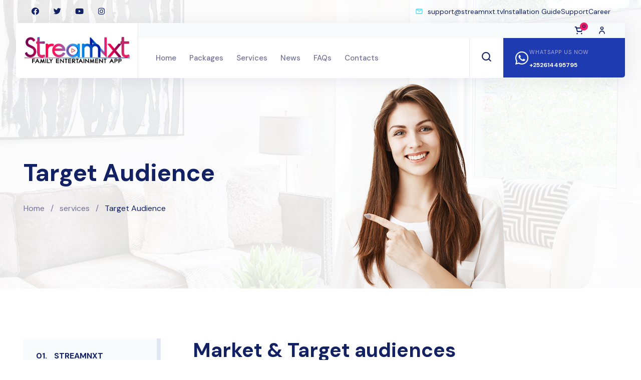

--- FILE ---
content_type: text/html; charset=UTF-8
request_url: https://streamnxt.tv/services/mta/
body_size: 21058
content:
<!doctype html>
<html lang="en-US">
<head>
<meta name="MobileOptimized" content="width" />
<meta name="HandheldFriendly" content="true" />
<meta name="generator" content="Drupal 8 (https://www.drupal.org)" />

	<meta charset="UTF-8" />
	<meta name="viewport" content="width=device-width, initial-scale=1" />
	<link rel="profile" href="https://gmpg.org/xfn/11" />
	<title>Target Audience &#8211; StreamNxt Entertainment Inc.</title>
<meta name='robots' content='max-image-preview:large' />
<link rel='dns-prefetch' href='//fonts.googleapis.com' />
<link rel='preconnect' href='https://fonts.gstatic.com' crossorigin />
<link rel="alternate" type="application/rss+xml" title="StreamNxt Entertainment Inc. &raquo; Feed" href="https://streamnxt.tv/feed/" />
<link rel="alternate" type="application/rss+xml" title="StreamNxt Entertainment Inc. &raquo; Comments Feed" href="https://streamnxt.tv/comments/feed/" />
<link rel="alternate" title="oEmbed (JSON)" type="application/json+oembed" href="https://streamnxt.tv/wp-json/oembed/1.0/embed?url=https%3A%2F%2Fstreamnxt.tv%2Fservices%2Fmta%2F" />
<link rel="alternate" title="oEmbed (XML)" type="text/xml+oembed" href="https://streamnxt.tv/wp-json/oembed/1.0/embed?url=https%3A%2F%2Fstreamnxt.tv%2Fservices%2Fmta%2F&#038;format=xml" />
<style id='wp-img-auto-sizes-contain-inline-css'>
img:is([sizes=auto i],[sizes^="auto," i]){contain-intrinsic-size:3000px 1500px}
/*# sourceURL=wp-img-auto-sizes-contain-inline-css */
</style>

<style id='wp-emoji-styles-inline-css'>

	img.wp-smiley, img.emoji {
		display: inline !important;
		border: none !important;
		box-shadow: none !important;
		height: 1em !important;
		width: 1em !important;
		margin: 0 0.07em !important;
		vertical-align: -0.1em !important;
		background: none !important;
		padding: 0 !important;
	}
/*# sourceURL=wp-emoji-styles-inline-css */
</style>
<style id='classic-theme-styles-inline-css'>
/*! This file is auto-generated */
.wp-block-button__link{color:#fff;background-color:#32373c;border-radius:9999px;box-shadow:none;text-decoration:none;padding:calc(.667em + 2px) calc(1.333em + 2px);font-size:1.125em}.wp-block-file__button{background:#32373c;color:#fff;text-decoration:none}
/*# sourceURL=/wp-includes/css/classic-themes.min.css */
</style>
<link rel='stylesheet' id='contact-form-7-css' href='https://streamnxt.tv/core/modules/8516d2654f/includes/css/styles.css' media='all' />
<link rel='stylesheet' id='jws_speed_test_css-css' href='https://streamnxt.tv/core/modules/c927ef5b34/assets/style.css' media='all' />
<style id='woocommerce-inline-inline-css'>
.woocommerce form .form-row .required { visibility: visible; }
/*# sourceURL=woocommerce-inline-inline-css */
</style>
<link rel='stylesheet' id='ppress-frontend-css' href='https://streamnxt.tv/core/modules/a095763a0d/assets/css/frontend.min.css' media='all' />
<link rel='stylesheet' id='ppress-flatpickr-css' href='https://streamnxt.tv/core/modules/a095763a0d/assets/flatpickr/flatpickr.min.css' media='all' />
<link rel='stylesheet' id='ppress-select2-css' href='https://streamnxt.tv/core/modules/a095763a0d/assets/select2/select2.min.css' media='all' />
<link rel='stylesheet' id='brands-styles-css' href='https://streamnxt.tv/core/modules/39d10ee62c/assets/css/brands.css' media='all' />
<link rel='stylesheet' id='awesome-css' href='https://streamnxt.tv/core/views/e8f9c0ee35/assets/font/awesome/style.css' media='all' />
<link rel='stylesheet' id='jws-default-style-css' href='https://streamnxt.tv/core/views/e8f9c0ee35/assets/css/default.css' media='all' />
<link rel='stylesheet' id='evaicon-css' href='https://streamnxt.tv/core/views/e8f9c0ee35/assets/font/evaicon/evaicon.css' media='all' />
<link rel='stylesheet' id='jws-icon-css' href='https://streamnxt.tv/core/views/e8f9c0ee35/assets/font/jws_icon/jws_icon.css' media='all' />
<link rel='stylesheet' id='owl-carousel-css' href='https://streamnxt.tv/core/views/e8f9c0ee35/assets/css/owl.carousel.css' media='all' />
<link rel='stylesheet' id='mediaelementplayer-css' href='https://streamnxt.tv/core/views/e8f9c0ee35/assets/css/mediaelementplayer.css' media='all' />
<link rel='stylesheet' id='magnificPopupcss-css' href='https://streamnxt.tv/core/views/e8f9c0ee35/assets/css/magnificPopup.css' media='all' />
<link rel='stylesheet' id='chld_thm_cfg_parent-css' href='https://streamnxt.tv/core/views/e8f9c0ee35/design.css' media='all' />
<link rel='stylesheet' id='jws-frontend-google-fonts-font-main-css' href='//fonts.googleapis.com/css?family=DM+Sans%3A300%2C400%2C500%2C600%2C700' media='all' />
<link rel='stylesheet' id='font-awesome-css' href='https://streamnxt.tv/core/modules/f65f29574d/assets/lib/font-awesome/css/font-awesome.min.css' media='all' />
<link rel='stylesheet' id='elementor-frontend-css' href='https://streamnxt.tv/core/modules/f65f29574d/assets/css/frontend.min.css' media='all' />
<link rel='stylesheet' id='jws-style-css' href='https://streamnxt.tv/storage/jws-style.css' media='all' />
<link rel='stylesheet' id='jws-il-style-css' href='https://streamnxt.tv/core/views/10594fc6c4/design.css' media='all' />
<style id='jws-il-style-inline-css'>
@media only screen and (min-width: 1441px) {.shop-page .container { max-width: 1350px}}:root{             --primary-color: #112164;--secondary-color:#ef1d6a;--text-color:#73729a;--accent-color:#ef1d6a;--primary-button-color-text:#ffffff;--primary-button-color-text-hover:#ffffff;--primary-button-background:#ef1d6a;--primary-button-background-hover:#112164;--secondary-button-color-text:#0a0000;--secondary-button-color-text-hover:#112164;--secondary-button-background:#0ac9ff;--secondary-button-background-hover:#112164;--menu-color:#112164;--special-color:#112164;--menu-color-hover:#112164;--sub-menu-color:#a9acda;--sub-menu-color-hover:#ffffff;--sub-menu-background-color:#112164;--font-body:DM Sans;--font-weight-body:400;--font-size-body:16px;--line-height-body:28px;--font-h1:DM Sans;--font-weight-h1:700;--font-size-h1:60px;--line-height-h1:69px;--font-h2:DM Sans;--font-weight-h2:700;--font-size-h2:40px;--line-height-h2:46px;--font-h3:DM Sans;--font-weight-h3:700;--font-size-h3:36px;--line-height-h3:41px;--font-h4:DM Sans;--font-weight-h4:700;--font-size-h4:30px;--line-height-h4:34px;--font-h5:DM Sans;--font-weight-h5:700;--font-size-h5:24px;--line-height-h5:28px;--font-h6:DM Sans;--font-weight-h6:700;--font-size-h6:16px;--line-height-h6:18px;--font-tagline:DM Sans;--font-weight-tagline:400;--font-size-tagline:18px;--line-height-tagline:21px;--font-button:DM Sans;--font-weight-button:500;--font-size-button:16px;--line-height-button:28px;--font-body-laptop:DM Sans;--font-weight-body-laptop:400;--font-size-body-laptop:16px;--line-height-body-laptop:28px;--font-h1-laptop:DM Sans;--font-weight-h1-laptop:700;--font-size-h1-laptop:60px;--line-height-h1-laptop:69px;--font-h2-laptop:DM Sans;--font-weight-h2-laptop:700;--font-size-h2-laptop:40px;--line-height-h2-laptop:46px;--font-h3-laptop:DM Sans;--font-weight-h3-laptop:700;--font-size-h3-laptop:36px;--line-height-h3-laptop:41px;--font-h4-laptop:DM Sans;--font-weight-h4-laptop:700;--font-size-h4-laptop:30px;--line-height-h4-laptop:34px;--font-h5-laptop:DM Sans;--font-weight-h5-laptop:700;--font-size-h5-laptop:24px;--line-height-h5-laptop:28px;--font-h6-laptop:DM Sans;--font-weight-h6-laptop:700;--font-size-h6-laptop:16px;--line-height-h6-laptop:18px;--font-tagline-laptop:DM Sans;--font-weight-tagline-laptop:400;--font-size-tagline-laptop:18px;--line-height-tagline-laptop:21px;--font-button-laptop:DM Sans;--font-weight-button-laptop:500;--font-size-button-laptop:16px;--line-height-button-laptop:28px;--font-body-ipadpro:DM Sans;--font-weight-body-ipadpro:400;--font-size-body-ipadpro:16px;--line-height-body-ipadpro:28px;--font-h1-ipadpro:DM Sans;--font-weight-h1-ipadpro:700;--font-size-h1-ipadpro:60px;--line-height-h1-ipadpro:69px;--font-h2-ipadpro:DM Sans;--font-weight-h2-ipadpro:700;--font-size-h2-ipadpro:40px;--line-height-h2-ipadpro:46px;--font-h3-ipadpro:DM Sans;--font-weight-h3-ipadpro:700;--font-size-h3-ipadpro:36px;--line-height-h3-ipadpro:41px;--font-h4-ipadpro:DM Sans;--font-weight-h4-ipadpro:700;--font-size-h4-ipadpro:30px;--line-height-h4-ipadpro:34px;--font-h5-ipadpro:DM Sans;--font-weight-h5-ipadpro:700;--font-size-h5-ipadpro:24px;--line-height-h5-ipadpro:28px;--font-h6-ipadpro:DM Sans;--font-weight-h6-ipadpro:700;--font-size-h6-ipadpro:16px;--line-height-h6-ipadpro:18px;--font-tagline-ipadpro:DM Sans;--font-weight-tagline-ipadpro:400;--font-size-tagline-ipadpro:18px;--line-height-tagline-ipadpro:21px;--font-button-ipadpro:DM Sans;--font-weight-button-ipadpro:500;--font-size-button-ipadpro:16px;--line-height-button-ipadpro:28px;--font-body-ipad:DM Sans;--font-weight-body-ipad:400;--font-size-body-ipad:16px;--line-height-body-ipad:28px;--font-h1-ipad:DM Sans;--font-weight-h1-ipad:700;--font-size-h1-ipad:60px;--line-height-h1-ipad:69px;--font-h2-ipad:DM Sans;--font-weight-h2-ipad:700;--font-size-h2-ipad:40px;--line-height-h2-ipad:46px;--font-h3-ipad:DM Sans;--font-weight-h3-ipad:700;--font-size-h3-ipad:36px;--line-height-h3-ipad:41px;--font-h4-ipad:DM Sans;--font-weight-h4-ipad:700;--font-size-h4-ipad:30px;--line-height-h4-ipad:34px;--font-h5-ipad:DM Sans;--font-weight-h5-ipad:700;--font-size-h5-ipad:24px;--line-height-h5-ipad:28px;--font-h6-ipad:DM Sans;--font-weight-h6-ipad:700;--font-size-h6-ipad:16px;--line-height-h6-ipad:18px;--font-tagline-ipad:DM Sans;--font-weight-tagline-ipad:400;--font-size-tagline-ipad:18px;--line-height-tagline-ipad:21px;--font-button-ipad:DM Sans;--font-weight-button-ipad:500;--font-size-button-ipad:16px;--line-height-button-ipad:28px;--font-body-mobile:DM Sans;--font-weight-body-mobile:400;--font-size-body-mobile:16px;--line-height-body-mobile:28px;--font-h1-mobile:DM Sans;--font-weight-h1-mobile:700;--font-size-h1-mobile:60px;--line-height-h1-mobile:69px;--font-h2-mobile:DM Sans;--font-weight-h2-mobile:700;--font-size-h2-mobile:40px;--line-height-h2-mobile:46px;--font-h3-mobile:DM Sans;--font-weight-h3-mobile:700;--font-size-h3-mobile:36px;--line-height-h3-mobile:41px;--font-h4-mobile:DM Sans;--font-weight-h4-mobile:700;--font-size-h4-mobile:30px;--line-height-h4-mobile:34px;--font-h5-mobile:DM Sans;--font-weight-h5-mobile:700;--font-size-h5-mobile:24px;--line-height-h5-mobile:28px;--font-h6-mobile:DM Sans;--font-weight-h6-mobile:700;--font-size-h6-mobile:16px;--line-height-h6-mobile:18px;--font-tagline-mobile:DM Sans;--font-weight-tagline-mobile:400;--font-size-tagline-mobile:18px;--line-height-tagline-mobile:21px;--font-button-mobile:DM Sans;--font-weight-button-mobile:500;--font-size-button-mobile:16px;--line-height-button-mobile:28px;}
/*# sourceURL=jws-il-style-inline-css */
</style>
<link rel='stylesheet' id='elementor-post-82-css' href='https://streamnxt.tv/storage/elementor/css/post-82.css' media='all' />
<link rel='stylesheet' id='tawcvs-frontend-css' href='https://streamnxt.tv/core/modules/b73dbf3843/assets/css/frontend.css' media='all' />
<link rel='stylesheet' id='elementor-icons-css' href='https://streamnxt.tv/core/modules/f65f29574d/assets/lib/eicons/css/elementor-icons.min.css' media='all' />
<link rel='stylesheet' id='elementor-post-12-css' href='https://streamnxt.tv/storage/elementor/css/post-12.css' media='all' />
<link rel='stylesheet' id='elementor-pro-css' href='https://streamnxt.tv/core/modules/ccc473c329/assets/css/frontend.min.css' media='all' />
<link rel='stylesheet' id='elementor-post-1804-css' href='https://streamnxt.tv/storage/elementor/css/post-1804.css' media='all' />
<link rel="preload" as="style" href="https://fonts.googleapis.com/css?family=DM%20Sans:400,700,500&#038;display=swap" /><link rel="stylesheet" href="https://fonts.googleapis.com/css?family=DM%20Sans:400,700,500&#038;display=swap" media="print" onload="this.media='all'"><noscript><link rel="stylesheet" href="https://fonts.googleapis.com/css?family=DM%20Sans:400,700,500&#038;display=swap" /></noscript><link rel='stylesheet' id='elementor-icons-evaicon-css' href='https://streamnxt.tv/storage/elementor/custom-icons/evaicon-1/css/evaicon.css' media='all' />
<script type="text/template" id="tmpl-variation-template">
	<div class="woocommerce-variation-description">{{{ data.variation.variation_description }}}</div>
	<div class="woocommerce-variation-price">{{{ data.variation.price_html }}}</div>
	<div class="woocommerce-variation-availability">{{{ data.variation.availability_html }}}</div>
</script>
<script type="text/template" id="tmpl-unavailable-variation-template">
	<p role="alert">Sorry, this product is unavailable. Please choose a different combination.</p>
</script>
<script id="jquery-core-js-extra">
/* <![CDATA[ */
var speedtest_ajax = {"speedtest_worker":"https://streamnxt.tv/core/modules/c927ef5b34/speedtest_worker.js"};
var Verify_Ajax = {"metera":"Very weak","meterb":"Weak","meterc":"Medium","meterd":"Strong"};
//# sourceURL=jquery-core-js-extra
/* ]]> */
</script>
<script src="https://streamnxt.tv/lib/js/jquery/jquery.min.js" id="jquery-core-js"></script>
<script src="https://streamnxt.tv/lib/js/jquery/jquery-migrate.min.js" id="jquery-migrate-js"></script>
<script id="jquery-js-after">
/* <![CDATA[ */

			jQuery(document).ready(function(){
				if ( jQuery.find( ".jws-shade-yes" ).length < 1 ) {
					return;
				}

                 jQuery(".jws-shade-yes").each(function() {
                    var id = jQuery(this).data( "id" );
                    shade_script(id);
                 });  

                function shade_script(id) { 
                    $scope = jQuery(".elementor-element-"+id);
                    $content = jQuery(".shade-"+id);

                    if( $scope.find( ".elementor-background-overlay ~ .elementor-container" ).length == 0 ) {
                				$scope.prepend($content);
                            
                			} else {
                				$scope.find( ".elementor-background-overlay" ).after($content);
                			}	
                  
                    
                }
			});	
//# sourceURL=jquery-js-after
/* ]]> */
</script>
<script src="https://streamnxt.tv/core/modules/4b36101dcc/public/assets/js/rbtools.min.js" async id="tp-tools-js"></script>
<script src="https://streamnxt.tv/core/modules/4b36101dcc/public/assets/js/rs6.min.js" async id="revmin-js"></script>
<script src="https://streamnxt.tv/core/modules/39d10ee62c/assets/js/jquery-blockui/jquery.blockUI.min.js" id="jquery-blockui-js" defer="defer" data-wp-strategy="defer"></script>
<script id="wc-add-to-cart-js-extra">
/* <![CDATA[ */
var wc_add_to_cart_params = {"ajax_url":"/wp-admin/admin-ajax.php","wc_ajax_url":"/?wc-ajax=%%endpoint%%&elementor_page_id=1804","i18n_view_cart":"View cart","cart_url":"https://streamnxt.tv/cart/","is_cart":"","cart_redirect_after_add":"no"};
//# sourceURL=wc-add-to-cart-js-extra
/* ]]> */
</script>
<script src="https://streamnxt.tv/core/modules/39d10ee62c/assets/js/frontend/add-to-cart.min.js" id="wc-add-to-cart-js" defer="defer" data-wp-strategy="defer"></script>
<script src="https://streamnxt.tv/core/modules/a095763a0d/assets/flatpickr/flatpickr.min.js" id="ppress-flatpickr-js"></script>
<script src="https://streamnxt.tv/core/modules/a095763a0d/assets/select2/select2.min.js" id="ppress-select2-js"></script>
<script id="WCPAY_ASSETS-js-extra">
/* <![CDATA[ */
var wcpayAssets = {"url":"https://streamnxt.tv/core/modules/woocommerce-payments/dist/"};
//# sourceURL=WCPAY_ASSETS-js-extra
/* ]]> */
</script>
<script src="https://streamnxt.tv/lib/js/underscore.min.js" id="underscore-js"></script>
<script id="wp-util-js-extra">
/* <![CDATA[ */
var _wpUtilSettings = {"ajax":{"url":"/wp-admin/admin-ajax.php"}};
//# sourceURL=wp-util-js-extra
/* ]]> */
</script>
<script src="https://streamnxt.tv/lib/js/wp-util.min.js" id="wp-util-js"></script>
<script id="wc-add-to-cart-variation-js-extra">
/* <![CDATA[ */
var wc_add_to_cart_variation_params = {"wc_ajax_url":"/?wc-ajax=%%endpoint%%&elementor_page_id=1804","i18n_no_matching_variations_text":"Sorry, no products matched your selection. Please choose a different combination.","i18n_make_a_selection_text":"Please select some product options before adding this product to your cart.","i18n_unavailable_text":"Sorry, this product is unavailable. Please choose a different combination.","i18n_reset_alert_text":"Your selection has been reset. Please select some product options before adding this product to your cart."};
//# sourceURL=wc-add-to-cart-variation-js-extra
/* ]]> */
</script>
<script src="https://streamnxt.tv/core/modules/39d10ee62c/assets/js/frontend/add-to-cart-variation.min.js" id="wc-add-to-cart-variation-js" defer="defer" data-wp-strategy="defer"></script>
<link rel="canonical" href="https://streamnxt.tv/services/mta/" />
<link rel='shortlink' href='https://streamnxt.tv/?p=1804' />
<meta name="framework" content="Redux 4.1.24" />	<noscript><style>.woocommerce-product-gallery{ opacity: 1 !important; }</style></noscript>
	
			<style>
				.e-con.e-parent:nth-of-type(n+4):not(.e-lazyloaded):not(.e-no-lazyload),
				.e-con.e-parent:nth-of-type(n+4):not(.e-lazyloaded):not(.e-no-lazyload) * {
					background-image: none !important;
				}
				@media screen and (max-height: 1024px) {
					.e-con.e-parent:nth-of-type(n+3):not(.e-lazyloaded):not(.e-no-lazyload),
					.e-con.e-parent:nth-of-type(n+3):not(.e-lazyloaded):not(.e-no-lazyload) * {
						background-image: none !important;
					}
				}
				@media screen and (max-height: 640px) {
					.e-con.e-parent:nth-of-type(n+2):not(.e-lazyloaded):not(.e-no-lazyload),
					.e-con.e-parent:nth-of-type(n+2):not(.e-lazyloaded):not(.e-no-lazyload) * {
						background-image: none !important;
					}
				}
			</style>
			
<link rel="icon" href="https://streamnxt.tv/storage/2021/05/Favicon-100x100.png" sizes="32x32" />
<link rel="icon" href="https://streamnxt.tv/storage/2021/05/Favicon-300x300.png" sizes="192x192" />
<link rel="apple-touch-icon" href="https://streamnxt.tv/storage/2021/05/Favicon-300x300.png" />
<meta name="msapplication-TileImage" content="https://streamnxt.tv/storage/2021/05/Favicon-300x300.png" />
<script>function setREVStartSize(e){
			//window.requestAnimationFrame(function() {
				window.RSIW = window.RSIW===undefined ? window.innerWidth : window.RSIW;
				window.RSIH = window.RSIH===undefined ? window.innerHeight : window.RSIH;
				try {
					var pw = document.getElementById(e.c).parentNode.offsetWidth,
						newh;
					pw = pw===0 || isNaN(pw) || (e.l=="fullwidth" || e.layout=="fullwidth") ? window.RSIW : pw;
					e.tabw = e.tabw===undefined ? 0 : parseInt(e.tabw);
					e.thumbw = e.thumbw===undefined ? 0 : parseInt(e.thumbw);
					e.tabh = e.tabh===undefined ? 0 : parseInt(e.tabh);
					e.thumbh = e.thumbh===undefined ? 0 : parseInt(e.thumbh);
					e.tabhide = e.tabhide===undefined ? 0 : parseInt(e.tabhide);
					e.thumbhide = e.thumbhide===undefined ? 0 : parseInt(e.thumbhide);
					e.mh = e.mh===undefined || e.mh=="" || e.mh==="auto" ? 0 : parseInt(e.mh,0);
					if(e.layout==="fullscreen" || e.l==="fullscreen")
						newh = Math.max(e.mh,window.RSIH);
					else{
						e.gw = Array.isArray(e.gw) ? e.gw : [e.gw];
						for (var i in e.rl) if (e.gw[i]===undefined || e.gw[i]===0) e.gw[i] = e.gw[i-1];
						e.gh = e.el===undefined || e.el==="" || (Array.isArray(e.el) && e.el.length==0)? e.gh : e.el;
						e.gh = Array.isArray(e.gh) ? e.gh : [e.gh];
						for (var i in e.rl) if (e.gh[i]===undefined || e.gh[i]===0) e.gh[i] = e.gh[i-1];
											
						var nl = new Array(e.rl.length),
							ix = 0,
							sl;
						e.tabw = e.tabhide>=pw ? 0 : e.tabw;
						e.thumbw = e.thumbhide>=pw ? 0 : e.thumbw;
						e.tabh = e.tabhide>=pw ? 0 : e.tabh;
						e.thumbh = e.thumbhide>=pw ? 0 : e.thumbh;
						for (var i in e.rl) nl[i] = e.rl[i]<window.RSIW ? 0 : e.rl[i];
						sl = nl[0];
						for (var i in nl) if (sl>nl[i] && nl[i]>0) { sl = nl[i]; ix=i;}
						var m = pw>(e.gw[ix]+e.tabw+e.thumbw) ? 1 : (pw-(e.tabw+e.thumbw)) / (e.gw[ix]);
						newh =  (e.gh[ix] * m) + (e.tabh + e.thumbh);
					}
					var el = document.getElementById(e.c);
					if (el!==null && el) el.style.height = newh+"px";
					el = document.getElementById(e.c+"_wrapper");
					if (el!==null && el) {
						el.style.height = newh+"px";
						el.style.display = "block";
					}
				} catch(e){
					console.log("Failure at Presize of Slider:" + e)
				}
			//});
		  };</script>
<style id="jws_option-dynamic-css" title="dynamic-css" class="redux-options-output">.backToTop{color:#333333;}.top-header-slider .slider-listing-items .top-header-title{font-family:"DM Sans";line-height:60px;font-weight:400;font-style:normal;font-size:13px;}.top-header-slider{background-color:#161619;}.top-header-slider .close-header-top{color:#ffffff;}.jws-title-bar-wrap{background-color:#f5f5f5;background-image:url('https://streamnxt.tv/storage/2021/07/Banner.jpg');}.jws-title-bar-wrap{padding-top:215px;padding-bottom:95px;}body.archive.post-type-archive-shows .jws-title-bar-wrap, body.archive.tax-shows_cat .jws-title-bar-wrap{background-color:#333333;}body.archive.post-type-archive-shows .jws-title-bar-wrap, body.archive.tax-shows_cat .jws-title-bar-wrap{padding-top:103px;padding-bottom:95px;}body.archive.post-type-archive-services .jws-title-bar-wrap, body.archive.tax-services_cat .jws-title-bar-wrap{background-color:#333333;}body.archive.post-type-archive-services .jws-title-bar-wrap, body.archive.tax-services_cat .jws-title-bar-wrap{padding-top:103px;padding-bottom:95px;}body.archive .jws-title-bar-wrap{background-color:#333333;background-image:url('https://streamnxt.tv/storage/2021/05/Blog-single-banner.jpg');}body.single-post .jws-title-bar-wrap{background-color:#333333;background-image:url('https://streamnxt.tv/storage/2021/05/Blog-single-banner.jpg');}.single-post .jws-title-bar-wrap{padding-top:14.9%;padding-bottom:7.5%;}body.error404  .jws-title-bar-wrap{background-color:#333333;background-image:url('https://streamnxt.tv/storage/2021/05/404page.jpg');}.error404 .jws-title-bar-wrap{padding-top:14.9%;padding-bottom:7.5%;}body.woocommerce-page .jws-title-bar-wrap{background-color:#333333;background-image:url('https://streamnxt.tv/storage/2024/03/BG2-scaled.jpg');background-size:cover;}.woocommerce-page .jws-title-bar-wrap{padding-top:285px;padding-bottom:142px;}body.woocommerce-page .jws-title-bar-wrap{background-color:#333333;}</style><link rel='stylesheet' id='wc-blocks-style-css' href='https://streamnxt.tv/core/modules/39d10ee62c/assets/client/blocks/wc-blocks.css' media='all' />
<style id='global-styles-inline-css'>
:root{--wp--preset--aspect-ratio--square: 1;--wp--preset--aspect-ratio--4-3: 4/3;--wp--preset--aspect-ratio--3-4: 3/4;--wp--preset--aspect-ratio--3-2: 3/2;--wp--preset--aspect-ratio--2-3: 2/3;--wp--preset--aspect-ratio--16-9: 16/9;--wp--preset--aspect-ratio--9-16: 9/16;--wp--preset--color--black: #000000;--wp--preset--color--cyan-bluish-gray: #abb8c3;--wp--preset--color--white: #ffffff;--wp--preset--color--pale-pink: #f78da7;--wp--preset--color--vivid-red: #cf2e2e;--wp--preset--color--luminous-vivid-orange: #ff6900;--wp--preset--color--luminous-vivid-amber: #fcb900;--wp--preset--color--light-green-cyan: #7bdcb5;--wp--preset--color--vivid-green-cyan: #00d084;--wp--preset--color--pale-cyan-blue: #8ed1fc;--wp--preset--color--vivid-cyan-blue: #0693e3;--wp--preset--color--vivid-purple: #9b51e0;--wp--preset--gradient--vivid-cyan-blue-to-vivid-purple: linear-gradient(135deg,rgb(6,147,227) 0%,rgb(155,81,224) 100%);--wp--preset--gradient--light-green-cyan-to-vivid-green-cyan: linear-gradient(135deg,rgb(122,220,180) 0%,rgb(0,208,130) 100%);--wp--preset--gradient--luminous-vivid-amber-to-luminous-vivid-orange: linear-gradient(135deg,rgb(252,185,0) 0%,rgb(255,105,0) 100%);--wp--preset--gradient--luminous-vivid-orange-to-vivid-red: linear-gradient(135deg,rgb(255,105,0) 0%,rgb(207,46,46) 100%);--wp--preset--gradient--very-light-gray-to-cyan-bluish-gray: linear-gradient(135deg,rgb(238,238,238) 0%,rgb(169,184,195) 100%);--wp--preset--gradient--cool-to-warm-spectrum: linear-gradient(135deg,rgb(74,234,220) 0%,rgb(151,120,209) 20%,rgb(207,42,186) 40%,rgb(238,44,130) 60%,rgb(251,105,98) 80%,rgb(254,248,76) 100%);--wp--preset--gradient--blush-light-purple: linear-gradient(135deg,rgb(255,206,236) 0%,rgb(152,150,240) 100%);--wp--preset--gradient--blush-bordeaux: linear-gradient(135deg,rgb(254,205,165) 0%,rgb(254,45,45) 50%,rgb(107,0,62) 100%);--wp--preset--gradient--luminous-dusk: linear-gradient(135deg,rgb(255,203,112) 0%,rgb(199,81,192) 50%,rgb(65,88,208) 100%);--wp--preset--gradient--pale-ocean: linear-gradient(135deg,rgb(255,245,203) 0%,rgb(182,227,212) 50%,rgb(51,167,181) 100%);--wp--preset--gradient--electric-grass: linear-gradient(135deg,rgb(202,248,128) 0%,rgb(113,206,126) 100%);--wp--preset--gradient--midnight: linear-gradient(135deg,rgb(2,3,129) 0%,rgb(40,116,252) 100%);--wp--preset--font-size--small: 13px;--wp--preset--font-size--medium: 20px;--wp--preset--font-size--large: 36px;--wp--preset--font-size--x-large: 42px;--wp--preset--spacing--20: 0.44rem;--wp--preset--spacing--30: 0.67rem;--wp--preset--spacing--40: 1rem;--wp--preset--spacing--50: 1.5rem;--wp--preset--spacing--60: 2.25rem;--wp--preset--spacing--70: 3.38rem;--wp--preset--spacing--80: 5.06rem;--wp--preset--shadow--natural: 6px 6px 9px rgba(0, 0, 0, 0.2);--wp--preset--shadow--deep: 12px 12px 50px rgba(0, 0, 0, 0.4);--wp--preset--shadow--sharp: 6px 6px 0px rgba(0, 0, 0, 0.2);--wp--preset--shadow--outlined: 6px 6px 0px -3px rgb(255, 255, 255), 6px 6px rgb(0, 0, 0);--wp--preset--shadow--crisp: 6px 6px 0px rgb(0, 0, 0);}:where(.is-layout-flex){gap: 0.5em;}:where(.is-layout-grid){gap: 0.5em;}body .is-layout-flex{display: flex;}.is-layout-flex{flex-wrap: wrap;align-items: center;}.is-layout-flex > :is(*, div){margin: 0;}body .is-layout-grid{display: grid;}.is-layout-grid > :is(*, div){margin: 0;}:where(.wp-block-columns.is-layout-flex){gap: 2em;}:where(.wp-block-columns.is-layout-grid){gap: 2em;}:where(.wp-block-post-template.is-layout-flex){gap: 1.25em;}:where(.wp-block-post-template.is-layout-grid){gap: 1.25em;}.has-black-color{color: var(--wp--preset--color--black) !important;}.has-cyan-bluish-gray-color{color: var(--wp--preset--color--cyan-bluish-gray) !important;}.has-white-color{color: var(--wp--preset--color--white) !important;}.has-pale-pink-color{color: var(--wp--preset--color--pale-pink) !important;}.has-vivid-red-color{color: var(--wp--preset--color--vivid-red) !important;}.has-luminous-vivid-orange-color{color: var(--wp--preset--color--luminous-vivid-orange) !important;}.has-luminous-vivid-amber-color{color: var(--wp--preset--color--luminous-vivid-amber) !important;}.has-light-green-cyan-color{color: var(--wp--preset--color--light-green-cyan) !important;}.has-vivid-green-cyan-color{color: var(--wp--preset--color--vivid-green-cyan) !important;}.has-pale-cyan-blue-color{color: var(--wp--preset--color--pale-cyan-blue) !important;}.has-vivid-cyan-blue-color{color: var(--wp--preset--color--vivid-cyan-blue) !important;}.has-vivid-purple-color{color: var(--wp--preset--color--vivid-purple) !important;}.has-black-background-color{background-color: var(--wp--preset--color--black) !important;}.has-cyan-bluish-gray-background-color{background-color: var(--wp--preset--color--cyan-bluish-gray) !important;}.has-white-background-color{background-color: var(--wp--preset--color--white) !important;}.has-pale-pink-background-color{background-color: var(--wp--preset--color--pale-pink) !important;}.has-vivid-red-background-color{background-color: var(--wp--preset--color--vivid-red) !important;}.has-luminous-vivid-orange-background-color{background-color: var(--wp--preset--color--luminous-vivid-orange) !important;}.has-luminous-vivid-amber-background-color{background-color: var(--wp--preset--color--luminous-vivid-amber) !important;}.has-light-green-cyan-background-color{background-color: var(--wp--preset--color--light-green-cyan) !important;}.has-vivid-green-cyan-background-color{background-color: var(--wp--preset--color--vivid-green-cyan) !important;}.has-pale-cyan-blue-background-color{background-color: var(--wp--preset--color--pale-cyan-blue) !important;}.has-vivid-cyan-blue-background-color{background-color: var(--wp--preset--color--vivid-cyan-blue) !important;}.has-vivid-purple-background-color{background-color: var(--wp--preset--color--vivid-purple) !important;}.has-black-border-color{border-color: var(--wp--preset--color--black) !important;}.has-cyan-bluish-gray-border-color{border-color: var(--wp--preset--color--cyan-bluish-gray) !important;}.has-white-border-color{border-color: var(--wp--preset--color--white) !important;}.has-pale-pink-border-color{border-color: var(--wp--preset--color--pale-pink) !important;}.has-vivid-red-border-color{border-color: var(--wp--preset--color--vivid-red) !important;}.has-luminous-vivid-orange-border-color{border-color: var(--wp--preset--color--luminous-vivid-orange) !important;}.has-luminous-vivid-amber-border-color{border-color: var(--wp--preset--color--luminous-vivid-amber) !important;}.has-light-green-cyan-border-color{border-color: var(--wp--preset--color--light-green-cyan) !important;}.has-vivid-green-cyan-border-color{border-color: var(--wp--preset--color--vivid-green-cyan) !important;}.has-pale-cyan-blue-border-color{border-color: var(--wp--preset--color--pale-cyan-blue) !important;}.has-vivid-cyan-blue-border-color{border-color: var(--wp--preset--color--vivid-cyan-blue) !important;}.has-vivid-purple-border-color{border-color: var(--wp--preset--color--vivid-purple) !important;}.has-vivid-cyan-blue-to-vivid-purple-gradient-background{background: var(--wp--preset--gradient--vivid-cyan-blue-to-vivid-purple) !important;}.has-light-green-cyan-to-vivid-green-cyan-gradient-background{background: var(--wp--preset--gradient--light-green-cyan-to-vivid-green-cyan) !important;}.has-luminous-vivid-amber-to-luminous-vivid-orange-gradient-background{background: var(--wp--preset--gradient--luminous-vivid-amber-to-luminous-vivid-orange) !important;}.has-luminous-vivid-orange-to-vivid-red-gradient-background{background: var(--wp--preset--gradient--luminous-vivid-orange-to-vivid-red) !important;}.has-very-light-gray-to-cyan-bluish-gray-gradient-background{background: var(--wp--preset--gradient--very-light-gray-to-cyan-bluish-gray) !important;}.has-cool-to-warm-spectrum-gradient-background{background: var(--wp--preset--gradient--cool-to-warm-spectrum) !important;}.has-blush-light-purple-gradient-background{background: var(--wp--preset--gradient--blush-light-purple) !important;}.has-blush-bordeaux-gradient-background{background: var(--wp--preset--gradient--blush-bordeaux) !important;}.has-luminous-dusk-gradient-background{background: var(--wp--preset--gradient--luminous-dusk) !important;}.has-pale-ocean-gradient-background{background: var(--wp--preset--gradient--pale-ocean) !important;}.has-electric-grass-gradient-background{background: var(--wp--preset--gradient--electric-grass) !important;}.has-midnight-gradient-background{background: var(--wp--preset--gradient--midnight) !important;}.has-small-font-size{font-size: var(--wp--preset--font-size--small) !important;}.has-medium-font-size{font-size: var(--wp--preset--font-size--medium) !important;}.has-large-font-size{font-size: var(--wp--preset--font-size--large) !important;}.has-x-large-font-size{font-size: var(--wp--preset--font-size--x-large) !important;}
/*# sourceURL=global-styles-inline-css */
</style>
<link rel='stylesheet' id='widget-social-icons-css' href='https://streamnxt.tv/core/modules/f65f29574d/assets/css/widget-social-icons.min.css' media='all' />
<link rel='stylesheet' id='e-apple-webkit-css' href='https://streamnxt.tv/core/modules/f65f29574d/assets/css/conditionals/apple-webkit.min.css' media='all' />
<link rel='stylesheet' id='widget-icon-list-css' href='https://streamnxt.tv/core/modules/f65f29574d/assets/css/widget-icon-list.min.css' media='all' />
<link rel='stylesheet' id='widget-icon-box-css' href='https://streamnxt.tv/core/modules/f65f29574d/assets/css/widget-icon-box.min.css' media='all' />
<link rel='stylesheet' id='elementor-post-5661-css' href='https://streamnxt.tv/storage/elementor/css/post-5661.css' media='all' />
<link rel='stylesheet' id='elementor-post-4214-css' href='https://streamnxt.tv/storage/elementor/css/post-4214.css' media='all' />
<link rel='stylesheet' id='widget-heading-css' href='https://streamnxt.tv/core/modules/f65f29574d/assets/css/widget-heading.min.css' media='all' />
<link rel='stylesheet' id='e-animation-slideInRight-css' href='https://streamnxt.tv/core/modules/f65f29574d/assets/lib/animations/styles/slideInRight.min.css' media='all' />
<link rel='stylesheet' id='elementor-post-4206-css' href='https://streamnxt.tv/storage/elementor/css/post-4206.css' media='all' />
<link rel='stylesheet' id='elementor-post-585-css' href='https://streamnxt.tv/storage/elementor/css/post-585.css' media='all' />
<link rel='stylesheet' id='e-animation-fadeInRight-css' href='https://streamnxt.tv/core/modules/f65f29574d/assets/lib/animations/styles/fadeInRight.min.css' media='all' />
<link rel='stylesheet' id='elementor-post-5103-css' href='https://streamnxt.tv/storage/elementor/css/post-5103.css' media='all' />
<link rel='stylesheet' id='rs-plugin-settings-css' href='https://streamnxt.tv/core/modules/4b36101dcc/public/assets/css/rs6.css' media='all' />
<style id='rs-plugin-settings-inline-css'>
#rs-demo-id {}
/*# sourceURL=rs-plugin-settings-inline-css */
</style>
</head>

<body class="wp-singular services-template-default single single-services postid-1804 single-format-standard wp-embed-responsive wp-theme-netfx wp-child-theme-netfx-child theme-netfx woocommerce-no-js eio-default elementor-default elementor-kit-12 elementor-page elementor-page-1804">
    
<div id="page" class="site">
	<header id="masthead" class="site-header">
		<div class="site-branding-container">
			            <div class="jws_header  header_absolute_yes">
                		<div data-elementor-type="wp-post" data-elementor-id="82" class="elementor elementor-82">
						<div class="elementor-section elementor-top-section elementor-element elementor-element-3a8b8ea elementor-section-boxed elementor-section-height-default elementor-section-height-default jws-row-grid-yes" data-id="3a8b8ea" data-element_type="section">
						<div class="elementor-container elementor-column-gap-default">
					<div class="elementor-column elementor-col-50 elementor-top-column elementor-element elementor-element-9c5b440" data-id="9c5b440" data-element_type="column">
			<div class="elementor-widget-wrap elementor-element-populated">
						<div class="elementor-element elementor-element-56ff292 e-grid-align-left elementor-hidden-mobile elementor-shape-rounded elementor-grid-0 jws-row-grid-yes elementor-widget elementor-widget-social-icons" data-id="56ff292" data-element_type="widget" data-widget_type="social-icons.default">
				<div class="elementor-widget-container">
							<div class="elementor-social-icons-wrapper elementor-grid" role="list">
							<span class="elementor-grid-item" role="listitem">
					<a class="elementor-icon elementor-social-icon elementor-social-icon-facebook-f elementor-repeater-item-3b3ec54" href="#" target="_blank">
						<span class="elementor-screen-only">Facebook-f</span>
						<i class="fab fa-facebook-f"></i>					</a>
				</span>
							<span class="elementor-grid-item" role="listitem">
					<a class="elementor-icon elementor-social-icon elementor-social-icon-twitter elementor-repeater-item-d67c172" href="#" target="_blank">
						<span class="elementor-screen-only">Twitter</span>
						<i class="fab fa-twitter"></i>					</a>
				</span>
							<span class="elementor-grid-item" role="listitem">
					<a class="elementor-icon elementor-social-icon elementor-social-icon-youtube elementor-repeater-item-cc43a5a" href="#" target="_blank">
						<span class="elementor-screen-only">Youtube</span>
						<i class="fab fa-youtube"></i>					</a>
				</span>
							<span class="elementor-grid-item" role="listitem">
					<a class="elementor-icon elementor-social-icon elementor-social-icon-instagram elementor-repeater-item-8703ddd" href="#" target="_blank">
						<span class="elementor-screen-only">Instagram</span>
						<i class="fab fa-instagram"></i>					</a>
				</span>
					</div>
						</div>
				</div>
					</div>
		</div>
				<div class="elementor-column elementor-col-50 elementor-top-column elementor-element elementor-element-9b3efaa" data-id="9b3efaa" data-element_type="column">
			<div class="elementor-widget-wrap elementor-element-populated">
						<div class="elementor-element elementor-element-6ac86b1 elementor-icon-list--layout-inline elementor-align-right elementor-mobile-align-center elementor-list-item-link-full_width jws-row-grid-yes elementor-widget elementor-widget-icon-list" data-id="6ac86b1" data-element_type="widget" data-widget_type="icon-list.default">
				<div class="elementor-widget-container">
							<ul class="elementor-icon-list-items elementor-inline-items">
							<li class="elementor-icon-list-item elementor-inline-item">
											<a href="mailto:contact@netfx.com">

												<span class="elementor-icon-list-icon">
							<i aria-hidden="true" class="eva eva-email-outline"></i>						</span>
										<span class="elementor-icon-list-text">support@streamnxt.tv</span>
											</a>
									</li>
								<li class="elementor-icon-list-item elementor-inline-item">
											<a href="https://streamnxt.tv/installation-guide/">

											<span class="elementor-icon-list-text">Installation Guide</span>
											</a>
									</li>
								<li class="elementor-icon-list-item elementor-inline-item">
											<a href="https://streamnxt.tv/support/">

											<span class="elementor-icon-list-text">Support</span>
											</a>
									</li>
								<li class="elementor-icon-list-item elementor-inline-item">
											<a href="https://streamnxt.tv/careers/">

											<span class="elementor-icon-list-text">Career</span>
											</a>
									</li>
						</ul>
						</div>
				</div>
					</div>
		</div>
					</div>
		</div>
		<div class="cafe-sticky-row-container" >		<div class="elementor-section elementor-top-section elementor-element elementor-element-203f640 elementor-hidden-tablet elementor-hidden-phone cafe-row-sticky desktop-sticky cafe-scroll-up-sticky elementor-section-boxed elementor-section-height-default elementor-section-height-default jws-row-grid-yes" data-id="203f640" data-element_type="section" data-settings="{&quot;background_background&quot;:&quot;classic&quot;}">
						<div class="elementor-container elementor-column-gap-default">
					<div class="elementor-column elementor-col-33 elementor-top-column elementor-element elementor-element-755a686" data-id="755a686" data-element_type="column" data-settings="{&quot;background_background&quot;:&quot;classic&quot;}">
			<div class="elementor-widget-wrap elementor-element-populated">
						<div class="elementor-element elementor-element-774ea64 jws-row-grid-yes elementor-widget elementor-widget-jws-logo" data-id="774ea64" data-element_type="widget" data-widget_type="jws-logo.default">
				<div class="elementor-widget-container">
					<a href="https://streamnxt.tv"><img src="https://streamnxt.tv/storage/2021/05/Light-Logo.png" class="logo-vertical" alt="#"></a>        				</div>
				</div>
					</div>
		</div>
				<div class="elementor-column elementor-col-66 elementor-top-column elementor-element elementor-element-607588c" data-id="607588c" data-element_type="column" data-settings="{&quot;background_background&quot;:&quot;classic&quot;}">
			<div class="elementor-widget-wrap elementor-element-populated">
						<div class="elementor-section elementor-inner-section elementor-element elementor-element-cf6c4d5 elementor-section-boxed elementor-section-height-default elementor-section-height-default jws-row-grid-yes" data-id="cf6c4d5" data-element_type="section" data-settings="{&quot;background_background&quot;:&quot;classic&quot;}">
						<div class="elementor-container elementor-column-gap-default">
					<div class="elementor-column elementor-col-50 elementor-inner-column elementor-element elementor-element-0e86258" data-id="0e86258" data-element_type="column">
			<div class="elementor-widget-wrap elementor-element-populated">
							</div>
		</div>
				<div class="elementor-column elementor-col-50 elementor-inner-column elementor-element elementor-element-cef8057" data-id="cef8057" data-element_type="column">
			<div class="elementor-widget-wrap elementor-element-populated">
						<div class="elementor-element elementor-element-08fb466 elementor-widget__width-initial jws-row-grid-yes elementor-widget elementor-widget-jws_mini_cart" data-id="08fb466" data-element_type="widget" data-widget_type="jws_mini_cart.default">
				<div class="elementor-widget-container">
					<div class="jws_mini_cart">
    <div class="jws-cart-nav">
        <a href="https://streamnxt.tv/cart/">
                          <span class="cart_icon">
                 <i aria-hidden="true" class="eva eva-shopping-cart-outline"></i>                                  <span class="jws_cart_count"><span class="jws-menu-cart-count count jws-count-zero">0</span></span>
                              </span> 
        </a>
    </div>
    
    <div class="jws-mini-cart-wrapper">
            <div class="jws-cart-sidebar">
                <div class="jws_cart_content">
                </div>
            </div>
            
    </div>
       
</div>
				</div>
				</div>
				<div class="elementor-element elementor-element-8d928f6 elementor-widget__width-initial jws-row-grid-yes elementor-widget elementor-widget-jws_account" data-id="8d928f6" data-element_type="widget" data-settings="{&quot;align&quot;:&quot;left&quot;}" data-widget_type="jws_account.default">
				<div class="elementor-widget-container">
					        <div class="jws_account layout_1">
                
                    <a class="jws_ac_noajax no_user" href="#elementor-action%3Aaction%3Dpopup%3Aopen%26settings%3DeyJpZCI6IjUxMDMiLCJ0b2dnbGUiOmZhbHNlfQ%3D%3D">
                                                               <span class="jws_a_icon">
                        <i aria-hidden="true" class="eva eva-person-outline"></i>                     </span>
                                         </a>         
                              
        </div>
        				</div>
				</div>
					</div>
		</div>
					</div>
		</div>
				<div class="elementor-section elementor-inner-section elementor-element elementor-element-16ca392 elementor-section-full_width elementor-section-height-default elementor-section-height-default jws-row-grid-yes" data-id="16ca392" data-element_type="section">
						<div class="elementor-container elementor-column-gap-default">
					<div class="elementor-column elementor-col-33 elementor-inner-column elementor-element elementor-element-ef553ae" data-id="ef553ae" data-element_type="column">
			<div class="elementor-widget-wrap elementor-element-populated">
						<div class="elementor-element elementor-element-01c8d22 elementor-widget__width-auto elementor_jws_menu_layout_menu_horizontal elementor-jws-menu-skin-skin1 elementor-before-menu-skin-none jws-row-grid-yes elementor-widget elementor-widget-jws_menu_nav" data-id="01c8d22" data-element_type="widget" data-widget_type="jws_menu_nav.default">
				<div class="elementor-widget-container">
					             <div class="jws_main_menu sub_skin_skin1">    
                    <div class="jws_nav_menu">
                                <ul id="menu-1-01c8d22" class="jws_nav"><li id="menu-item-6073" class="menu-item menu-item-type-custom menu-item-object-custom menu-item-home menu-item-6073 menu-item-design-standard"><a href="https://streamnxt.tv"><span>Home</span></a></li>
<li id="menu-item-3377" class="menu-item menu-item-type-post_type menu-item-object-page menu-item-3377 menu-item-design-standard"><a href="https://streamnxt.tv/packages/"><span>Packages</span></a></li>
<li id="menu-item-3376" class="menu-item menu-item-type-post_type menu-item-object-page menu-item-3376 menu-item-design-standard"><a href="https://streamnxt.tv/our-services/"><span>Services</span></a></li>
<li id="menu-item-5084" class="menu-item menu-item-type-post_type menu-item-object-page menu-item-5084 menu-item-design-standard menu_has_shortcode"><a href="https://streamnxt.tv/news/"><span>News</span></a></li>
<li id="menu-item-6379" class="menu-item menu-item-type-post_type menu-item-object-page menu-item-6379 menu-item-design-standard"><a href="https://streamnxt.tv/frequently-asked-questions/"><span>FAQs</span></a></li>
<li id="menu-item-65" class="menu-item menu-item-type-post_type menu-item-object-page menu-item-65 menu-item-design-standard"><a href="https://streamnxt.tv/contacts/"><span>Contacts</span></a></li>
</ul>                    </div> 
             </div>  
         				</div>
				</div>
					</div>
		</div>
				<div class="elementor-column elementor-col-33 elementor-inner-column elementor-element elementor-element-3661596" data-id="3661596" data-element_type="column">
			<div class="elementor-widget-wrap elementor-element-populated">
						<div class="elementor-element elementor-element-7163142 elementor-widget__width-initial jws-row-grid-yes elementor-widget elementor-widget-jws_search" data-id="7163142" data-element_type="widget" data-settings="{&quot;align&quot;:&quot;left&quot;}" data-widget_type="jws_search.default">
				<div class="elementor-widget-container">
					            <div class="jws_search has_popup">
                                <button>
                    <span class="open"><i class="eva eva-search-outline" aria-hidden="true"></i></span>
                    <span class="remove"><i aria-hidden="true" class="eva eva-close"></i></span>
                </button>
                                <div class="form_content">
                    <form role="search" method="get" class="search-form" action="https://streamnxt.tv/">
                    	<input type="search" class="search-field" placeholder="Search" value="" name="s" />
                    	<button type="submit" class="search-submit"><i aria-hidden="true" class="eva eva-search"></i></button>
                    </form>
                </div>
            </div>
        				</div>
				</div>
					</div>
		</div>
				<div class="elementor-column elementor-col-33 elementor-inner-column elementor-element elementor-element-dc4102c" data-id="dc4102c" data-element_type="column">
			<div class="elementor-widget-wrap elementor-element-populated">
						<div class="elementor-element elementor-element-a49b3f4 elementor-position-left elementor-view-default elementor_icon_hover_none elementor-mobile-position-top jws-row-grid-yes elementor-widget elementor-widget-icon-box" data-id="a49b3f4" data-element_type="widget" data-widget_type="icon-box.default">
				<div class="elementor-widget-container">
							<div class="elementor-icon-box-wrapper">

						<div class="elementor-icon-box-icon">
				<a href="https://api.whatsapp.com/send?phone=252614495795" class="elementor-icon" tabindex="-1" aria-label="Whatsapp us now">
				<i aria-hidden="true" class="fab fa-whatsapp"></i>				</a>
			</div>
			
						<div class="elementor-icon-box-content">

									<span class="elementor-icon-box-title">
						<a href="https://api.whatsapp.com/send?phone=252614495795" >
							Whatsapp us now						</a>
					</span>
				
									<p class="elementor-icon-box-description">
						<a style="color:#ffffff;text-decoration: none !important" href="tel:+252614495795">+252614495795</a>					</p>
				
			</div>
			
		</div>
						</div>
				</div>
					</div>
		</div>
					</div>
		</div>
					</div>
		</div>
					</div>
		</div>
		</div><div class="cafe-sticky-row-container" >		<div class="elementor-section elementor-top-section elementor-element elementor-element-bc4b38f elementor-section-full_width cafe-row-sticky tablet-sticky mobile-sticky cafe-scroll-up-sticky elementor-section-height-default elementor-section-height-default jws-row-grid-yes" data-id="bc4b38f" data-element_type="section" data-settings="{&quot;background_background&quot;:&quot;classic&quot;}">
						<div class="elementor-container elementor-column-gap-default">
					<div class="elementor-column elementor-col-100 elementor-top-column elementor-element elementor-element-09a0ca6" data-id="09a0ca6" data-element_type="column" data-settings="{&quot;background_background&quot;:&quot;classic&quot;}">
			<div class="elementor-widget-wrap elementor-element-populated">
						<div class="elementor-section elementor-inner-section elementor-element elementor-element-78ce063 jws-row-grid-section elementor-hidden-desktop elementor-section-boxed elementor-section-height-default elementor-section-height-default" data-id="78ce063" data-element_type="section" data-settings="{&quot;background_background&quot;:&quot;classic&quot;}">
						<div class="elementor-container elementor-column-gap-default">
					<div class="elementor-column elementor-col-50 elementor-inner-column elementor-element elementor-element-eb8a592" data-id="eb8a592" data-element_type="column">
			<div class="elementor-widget-wrap elementor-element-populated">
						<div class="elementor-element elementor-element-a5ff056 jws-row-grid-yes elementor-widget elementor-widget-jws-logo" data-id="a5ff056" data-element_type="widget" data-widget_type="jws-logo.default">
				<div class="elementor-widget-container">
					<a href="https://streamnxt.tv" class="logo-vertical"><img src="https://streamnxt.tv/storage/2021/05/Light-Logo.png" alt="#"></a>  
                				</div>
				</div>
					</div>
		</div>
				<div class="elementor-column elementor-col-50 elementor-inner-column elementor-element elementor-element-d627ad2" data-id="d627ad2" data-element_type="column">
			<div class="elementor-widget-wrap elementor-element-populated">
						<div class="elementor-element elementor-element-f7467ad elementor-widget__width-auto jws-row-grid-yes elementor-widget elementor-widget-jws-button" data-id="f7467ad" data-element_type="widget" data-widget_type="jws-button.default">
				<div class="elementor-widget-container">
							<div class="elementor-button-wrapper jws-button">
			<a href="https://api.whatsapp.com/send?phone=+252614495795" class="elementor-button-link elementor-button btn-button btn-primary elementor-size-sm" role="button">
						<span class="elementor-button-content-wrapper">
						<span class="elementor-button-icon elementor-align-icon-">
				  
			</span>
						<span class="elementor-button-text">+252614495795</span>
		</span>
					</a>
		</div>
						</div>
				</div>
				<div class="elementor-element elementor-element-6dcfb71 elementor-widget-tablet__width-auto elementor-widget__width-auto jws-offcanvas-trigger-align-inline jws-row-grid-yes elementor-widget elementor-widget-Offcanvas" data-id="6dcfb71" data-element_type="widget" data-widget_type="Offcanvas.default">
				<div class="elementor-widget-container">
					
		<div id="6dcfb71-overlay" data-trigger-on="button" data-close-on-overlay="yes" data-close-on-esc="yes" data-custom="" data-custom-id="" data-canvas-width="" data-canvas-width-tablet="" data-canvas-width-mobile="" data-canvas-unit="" data-canvas-unit-tablet="" data-canvas-unit-mobile="" data-id="6dcfb71" class="jws-offcanvas-parent-wrapper jws-module-content uaoffcanvas-6dcfb71" >
			<div id="offcanvas-6dcfb71" class="jws-offcanvas jws-custom-offcanvas   jws-offcanvas-type-normal jws-offcanvas-shadow-inset position-at-left">
				<div class="jws-offcanvas-content">
					<div class="jws-offcanvas-action-wrap">
										<div class="jws-offcanvas-close-icon-wrapper elementor-icon-wrapper elementor-clickable jws-offcanvas-close-icon-position-right-top">
					<span class="jws-offcanvas-close elementor-icon-link elementor-clickable ">
						<span class="jws-offcanvas-close-icon">
																<i aria-hidden="true" class="eva eva-close"></i>													</span>
					</span>
				</div>
									</div>
					<div class="jws-offcanvas-text jws-offcanvas-content-data">
					                             <div class="content-item">
                                			<div data-elementor-type="section" data-elementor-id="5661" class="elementor elementor-5661">
					<div class="elementor-section-wrap">
								<section class="elementor-section elementor-top-section elementor-element elementor-element-a694e39 elementor-section-boxed elementor-section-height-default elementor-section-height-default jws-row-grid-yes" data-id="a694e39" data-element_type="section" data-settings="{&quot;background_background&quot;:&quot;classic&quot;}">
						<div class="elementor-container elementor-column-gap-no">
					<div class="elementor-column elementor-col-100 elementor-top-column elementor-element elementor-element-8245867" data-id="8245867" data-element_type="column">
			<div class="elementor-widget-wrap elementor-element-populated">
						<div class="elementor-element elementor-element-b421219 jws-row-grid-yes elementor-widget elementor-widget-jws-logo" data-id="b421219" data-element_type="widget" data-widget_type="jws-logo.default">
				<div class="elementor-widget-container">
					<a href=""><img src="https://streamnxt.tv/storage/2021/05/Dark-Logo.png" class="logo-vertical" alt="#"></a>        				</div>
				</div>
				<div class="elementor-element elementor-element-c8d29fd elementor_jws_menu_layout_menu_vertical elementor-jws-menu-skin-skin1 elementor-before-menu-skin-none jws-row-grid-yes elementor-widget elementor-widget-jws_menu_nav" data-id="c8d29fd" data-element_type="widget" data-widget_type="jws_menu_nav.default">
				<div class="elementor-widget-container">
					             <div class="jws_main_menu sub_skin_skin1">    
                    <div class="jws_nav_menu">
                                <ul id="menu-1-c8d29fd" class="jws_nav"><li class="menu-item menu-item-type-custom menu-item-object-custom menu-item-home menu-item-6073 menu-item-design-standard"><a href="https://streamnxt.tv"><span>Home</span></a></li>
<li class="menu-item menu-item-type-post_type menu-item-object-page menu-item-3377 menu-item-design-standard"><a href="https://streamnxt.tv/packages/"><span>Packages</span></a></li>
<li class="menu-item menu-item-type-post_type menu-item-object-page menu-item-3376 menu-item-design-standard"><a href="https://streamnxt.tv/our-services/"><span>Services</span></a></li>
<li class="menu-item menu-item-type-post_type menu-item-object-page menu-item-5084 menu-item-design-standard menu_has_shortcode"><a href="https://streamnxt.tv/news/"><span>News</span></a></li>
<li class="menu-item menu-item-type-post_type menu-item-object-page menu-item-6379 menu-item-design-standard"><a href="https://streamnxt.tv/frequently-asked-questions/"><span>FAQs</span></a></li>
<li class="menu-item menu-item-type-post_type menu-item-object-page menu-item-65 menu-item-design-standard"><a href="https://streamnxt.tv/contacts/"><span>Contacts</span></a></li>
</ul>                    </div> 
             </div>  
         				</div>
				</div>
				<div class="elementor-element elementor-element-4283cb9 elementor-widget__width-initial jws-row-grid-yes elementor-widget elementor-widget-jws_mini_cart" data-id="4283cb9" data-element_type="widget" data-widget_type="jws_mini_cart.default">
				<div class="elementor-widget-container">
					<div class="jws_mini_cart">
    <div class="jws-cart-nav">
        <a href="https://streamnxt.tv/cart/">
                          <span class="cart_icon">
                 <i aria-hidden="true" class="eva eva-shopping-cart-outline"></i>                                  <span class="jws_cart_count"><span class="jws-menu-cart-count count jws-count-zero">0</span></span>
                              </span> 
        </a>
    </div>
    
    <div class="jws-mini-cart-wrapper">
            <div class="jws-cart-sidebar">
                <div class="jws_cart_content">
                </div>
            </div>
            
    </div>
       
</div>
				</div>
				</div>
				<div class="elementor-element elementor-element-d4a1225 elementor-widget__width-initial jws-row-grid-yes elementor-widget elementor-widget-jws_account" data-id="d4a1225" data-element_type="widget" data-settings="{&quot;align&quot;:&quot;left&quot;}" data-widget_type="jws_account.default">
				<div class="elementor-widget-container">
					        <div class="jws_account layout_1">
                
                    <a class="jws_ac_noajax no_user" href="#elementor-action%3Aaction%3Dpopup%3Aopen%26settings%3DeyJpZCI6IjUxMDMiLCJ0b2dnbGUiOmZhbHNlfQ%3D%3D">
                                                               <span class="jws_a_icon">
                        <i aria-hidden="true" class="eva eva-person-outline"></i>                     </span>
                                         </a>         
                              
        </div>
        				</div>
				</div>
				<div class="elementor-element elementor-element-b92992d e-grid-align-left elementor-shape-rounded elementor-grid-0 jws-row-grid-yes elementor-widget elementor-widget-social-icons" data-id="b92992d" data-element_type="widget" data-widget_type="social-icons.default">
				<div class="elementor-widget-container">
							<div class="elementor-social-icons-wrapper elementor-grid" role="list">
							<span class="elementor-grid-item" role="listitem">
					<a class="elementor-icon elementor-social-icon elementor-social-icon-facebook-f elementor-repeater-item-3b3ec54" href="#" target="_blank">
						<span class="elementor-screen-only">Facebook-f</span>
						<i class="fab fa-facebook-f"></i>					</a>
				</span>
							<span class="elementor-grid-item" role="listitem">
					<a class="elementor-icon elementor-social-icon elementor-social-icon-twitter elementor-repeater-item-d67c172" href="#" target="_blank">
						<span class="elementor-screen-only">Twitter</span>
						<i class="fab fa-twitter"></i>					</a>
				</span>
							<span class="elementor-grid-item" role="listitem">
					<a class="elementor-icon elementor-social-icon elementor-social-icon-youtube elementor-repeater-item-cc43a5a" href="#" target="_blank">
						<span class="elementor-screen-only">Youtube</span>
						<i class="fab fa-youtube"></i>					</a>
				</span>
							<span class="elementor-grid-item" role="listitem">
					<a class="elementor-icon elementor-social-icon elementor-social-icon-instagram elementor-repeater-item-8703ddd" href="#" target="_blank">
						<span class="elementor-screen-only">Instagram</span>
						<i class="fab fa-instagram"></i>					</a>
				</span>
					</div>
						</div>
				</div>
					</div>
		</div>
					</div>
		</section>
							</div>
				</div>
		                            </div>
					
                    					</div>
				</div>
			</div>
			<div class="jws-offcanvas-overlay elementor-clickable"></div>
		</div>
			<div class="jws-offcanvas-action-wrap">
						<div class="jws-button-wrapper elementor-button-wrapper elementor-align-left">
			<a class="jws-offcanvas-trigger action jws-elementor-button" href="javascript:void(0);" data-offcanvas="6dcfb71">
						<span class="elementor-button-content-wrapper">


									<span class="elementor-button-icon elementor-align-icon-right">
						<svg xmlns="http://www.w3.org/2000/svg" xmlns:xlink="http://www.w3.org/1999/xlink" id="Capa_1" x="0px" y="0px" viewBox="0 0 384.97 384.97" style="enable-background:new 0 0 384.97 384.97;" xml:space="preserve"><g>	<g id="Menu">		<path d="M12.03,84.212h360.909c6.641,0,12.03-5.39,12.03-12.03c0-6.641-5.39-12.03-12.03-12.03H12.03    C5.39,60.152,0,65.541,0,72.182C0,78.823,5.39,84.212,12.03,84.212z"></path>		<path d="M372.939,180.455H12.03c-6.641,0-12.03,5.39-12.03,12.03s5.39,12.03,12.03,12.03h360.909c6.641,0,12.03-5.39,12.03-12.03    S379.58,180.455,372.939,180.455z"></path>		<path d="M372.939,300.758H12.03c-6.641,0-12.03,5.39-12.03,12.03c0,6.641,5.39,12.03,12.03,12.03h360.909    c6.641,0,12.03-5.39,12.03-12.03C384.97,306.147,379.58,300.758,372.939,300.758z"></path>	</g>	<g>	</g>	<g>	</g>	<g>	</g>	<g>	</g>	<g>	</g>	<g>	</g></g><g></g><g></g><g></g><g></g><g></g><g></g><g></g><g></g><g></g><g></g><g></g><g></g><g></g><g></g><g></g></svg>					</span>
							<span class="elementor-button-text elementor-inline-editing" data-elementor-setting-key="btn_text" data-elementor-inline-editing-toolbar="none"></span>
		</span>
					</a>
		</div>
					</div>
						</div>
				</div>
					</div>
		</div>
					</div>
		</div>
					</div>
		</div>
					</div>
		</div>
		</div>		</div>
		            </div>
        
		</div>
	</header>

	<div id="content" class="site-content">
                 <div class="jws-title-bar">
        
               		<div data-elementor-type="wp-post" data-elementor-id="4214" class="elementor elementor-4214">
						<section class="elementor-section elementor-top-section elementor-element elementor-element-12fb833 elementor-section-boxed elementor-section-height-default elementor-section-height-default jws-row-grid-yes" data-id="12fb833" data-element_type="section" data-settings="{&quot;background_background&quot;:&quot;classic&quot;}">
							<div class="elementor-background-overlay"></div>
							<div class="elementor-container elementor-column-gap-default">
					<div class="elementor-column elementor-col-50 elementor-top-column elementor-element elementor-element-7222fc0" data-id="7222fc0" data-element_type="column">
			<div class="elementor-widget-wrap elementor-element-populated">
						<div class="elementor-element elementor-element-d46fa56 jws-row-grid-yes elementor-widget elementor-widget-theme-page-title elementor-page-title elementor-widget-heading" data-id="d46fa56" data-element_type="widget" data-widget_type="theme-page-title.default">
				<div class="elementor-widget-container">
					<h1 class="elementor-heading-title elementor-size-default">Target Audience</h1>				</div>
				</div>
				<div class="elementor-element elementor-element-01b5db4 jws-row-grid-yes elementor-widget elementor-widget-jws-breadcrumbs" data-id="01b5db4" data-element_type="widget" data-widget_type="jws-breadcrumbs.default">
				<div class="elementor-widget-container">
							
			<ul class="jws-breadcrumbs" itemscope="" itemtype="http://schema.org/BreadcrumbList">

			<li class="jws-breadcrumbs__item jws-breadcrumbs__item--home" itemprop="itemListElement" position="0" itemscope="" itemtype="http://schema.org/ListItem">
			<a class="jws-breadcrumbs__crumb jws-breadcrumbs__crumb--link jws-breadcrumbs__crumb--home" itemprop="item" rel="v:url" property="v:title" href="https://streamnxt.tv" title="Home">
				<span itemprop="name" class="jws-breadcrumbs__text">
					Home				</span>
			</a>
		</li><li class="jws-breadcrumbs__separator"><span class="jws-breadcrumbs__separator__text">/</span></li><li class="jws-breadcrumbs__item jws-breadcrumbs__item--parent jws-breadcrumbs__item--post-type-archive jws-breadcrumbs__item--post-type-archive-services" itemprop="itemListElement" position="1" itemscope="" itemtype="http://schema.org/ListItem">
			<a href=&quot;https://streamnxt.tv/services/&quot; class="jws-breadcrumbs__crumb" itemprop="item" rel="v:url" property="v:title">
				<span itemprop="name" class="jws-breadcrumbs__text">
					services				</span>
			</a>
		</li><li class="jws-breadcrumbs__separator jws-breadcrumbs__separator"><span class="jws-breadcrumbs__separator__text">/</span></li><li class="jws-breadcrumbs__item jws-breadcrumbs__item--current jws-breadcrumbs__item--single jws-breadcrumbs__item--single-1804" itemprop="itemListElement" position="1" itemscope="" itemtype="http://schema.org/ListItem">
			<strong class="jws-breadcrumbs__crumb" itemprop="item" rel="v:url" property="v:title">
				<span itemprop="name" class="jws-breadcrumbs__text">
					Target Audience				</span>
			</strong>
		</li></ul>				</div>
				</div>
					</div>
		</div>
				<div class="elementor-column elementor-col-50 elementor-top-column elementor-element elementor-element-f7b1e64" data-id="f7b1e64" data-element_type="column">
			<div class="elementor-widget-wrap elementor-element-populated">
						<div class="elementor-element elementor-element-cddb947 jws-row-grid-yes elementor-invisible elementor-widget elementor-widget-image" data-id="cddb947" data-element_type="widget" data-settings="{&quot;_animation&quot;:&quot;slideInRight&quot;,&quot;_animation_delay&quot;:200}" data-widget_type="image.default">
				<div class="elementor-widget-container">
															<img fetchpriority="high" width="362" height="413" src="https://streamnxt.tv/storage/2021/07/persion-3.png" class="attachment-full size-full wp-image-3172" alt="" srcset="https://streamnxt.tv/storage/2021/07/persion-3.png 362w, https://streamnxt.tv/storage/2021/07/persion-3-263x300.png 263w" sizes="(max-width: 362px) 100vw, 362px" />															</div>
				</div>
					</div>
		</div>
					</div>
		</section>
				</div>
		            </div>
        
	<section id="primary" class="content-area">
		<main id="main" class="site-main">
            <div class="container">
                <div class="row">
                                            <div class="post_sidebar main-sidebar col-xl-3 col-lg-12 col-12 order-xl-12 order-lg-12 order-12">
                            		<div data-elementor-type="wp-post" data-elementor-id="4206" class="elementor elementor-4206">
						<section class="elementor-section elementor-top-section elementor-element elementor-element-519fdd1 elementor-section-boxed elementor-section-height-default elementor-section-height-default jws-row-grid-yes" data-id="519fdd1" data-element_type="section">
						<div class="elementor-container elementor-column-gap-default">
					<div class="elementor-column elementor-col-100 elementor-top-column elementor-element elementor-element-3658220" data-id="3658220" data-element_type="column">
			<div class="elementor-widget-wrap elementor-element-populated">
						<div class="elementor-element elementor-element-9a9c1df jws-row-grid-yes elementor-widget elementor-widget-jws_services" data-id="9a9c1df" data-element_type="widget" data-widget_type="jws_services.default">
				<div class="elementor-widget-container">
					 
		
		<div class="jws-services-element">
            <div class="row jws_services_layout4" >
                                                    <div class="jws_services_item col-xl-12 col-lg-12 col-md-12 col-12 " >

                                            <div class="jws_services_item_inner ">
    <h6 class="jws_service_title">
        <span class="jws_service_no">01.</span>
        <a href="https://streamnxt.tv/services/streamnxt/">
            StreamNxt        </a>
    </h6>  
</div>        
                                    </div>
                                                                        <div class="jws_services_item col-xl-12 col-lg-12 col-md-12 col-12 " >

                                            <div class="jws_services_item_inner ">
    <h6 class="jws_service_title">
        <span class="jws_service_no">02.</span>
        <a href="https://streamnxt.tv/services/pp/">
            Problems &#038; Solution        </a>
    </h6>  
</div>        
                                    </div>
                                                                        <div class="jws_services_item col-xl-12 col-lg-12 col-md-12 col-12 " >

                                            <div class="jws_services_item_inner active_item">
    <h6 class="jws_service_title">
        <span class="jws_service_no">03.</span>
        <a href="https://streamnxt.tv/services/mta/">
            Target Audience        </a>
    </h6>  
</div>        
                                    </div>
                                                                        <div class="jws_services_item col-xl-12 col-lg-12 col-md-12 col-12 " >

                                            <div class="jws_services_item_inner ">
    <h6 class="jws_service_title">
        <span class="jws_service_no">04.</span>
        <a href="https://streamnxt.tv/services/bm/">
            Business Model        </a>
    </h6>  
</div>        
                                    </div>
                                                                        <div class="jws_services_item col-xl-12 col-lg-12 col-md-12 col-12 " >

                                            <div class="jws_services_item_inner ">
    <h6 class="jws_service_title">
        <span class="jws_service_no">05.</span>
        <a href="https://streamnxt.tv/services/competitive-advantage/">
            Competitive Advantage        </a>
    </h6>  
</div>        
                                    </div>
                                                                        <div class="jws_services_item col-xl-12 col-lg-12 col-md-12 col-12 " >

                                            <div class="jws_services_item_inner ">
    <h6 class="jws_service_title">
        <span class="jws_service_no">06.</span>
        <a href="https://streamnxt.tv/services/advertisement/">
            Advertisement        </a>
    </h6>  
</div>        
                                    </div>
                                                </div>
        </div>

					</div>
				</div>
					</div>
		</div>
					</div>
		</section>
				</div>
		                        </div>
                     
                    <div class="post_content col-xl-9 col-lg-12 col-12 order-xl-12 order-lg-1 order-1">
                    	<div class="services_content">
    		<div data-elementor-type="wp-post" data-elementor-id="1804" class="elementor elementor-1804">
						<section class="elementor-section elementor-top-section elementor-element elementor-element-3e51d0b2 elementor-section-boxed elementor-section-height-default elementor-section-height-default jws-row-grid-yes" data-id="3e51d0b2" data-element_type="section">
						<div class="elementor-container elementor-column-gap-default">
					<div class="elementor-column elementor-col-100 elementor-top-column elementor-element elementor-element-3affd81f" data-id="3affd81f" data-element_type="column">
			<div class="elementor-widget-wrap elementor-element-populated">
						<div class="elementor-element elementor-element-1a0263d7 jws-row-grid-yes elementor-widget elementor-widget-jws_heading_content" data-id="1a0263d7" data-element_type="widget" data-settings="{&quot;align&quot;:&quot;left&quot;}" data-widget_type="jws_heading_content.default">
				<div class="elementor-widget-container">
					            <div class="jws_heading" data-animations="none">
                <div class="jws_heading_inner">
                   
                                 
              
                                     <h2 class="heading-title">
                       Market & Target audiences                      </h2>                                                    <div class="content">
                        <p>The market size spans across the whole country wherever internet connectivity is accessible. With global edutainment locally translated at an affordable package, the possibility to reach every household in the country is limitless.</p>                    </div>
                                
                </div>

            </div>
        				</div>
				</div>
				<div class="elementor-element elementor-element-68bc437b jws-row-grid-yes elementor-widget elementor-widget-jws_gallery" data-id="68bc437b" data-element_type="widget" data-widget_type="jws_gallery.default">
				<div class="elementor-widget-container">
					         <div class="jws_gallery_element">
            <div class="jws_gallery gallery row layout1 grid dots-in navs-in has-dots"  data-gallery="jws-custom-68bc437b">
              
                                        <div class="jws_gallery_item col-xl-12 col-lg-12 col-12"  data-gallery-image data-gallery-item="0" >
                        <div class="jws_gallery_image">
                            <a class="jws-popup-global" href="https://streamnxt.tv/storage/2021/06/Screenshot-2024-06-30-132618.png">
                                <img decoding="async" class="attachment-large wp-post-image " src="https://streamnxt.tv/storage/2021/06/Screenshot-2024-06-30-132618-1280x720.png" width="1280" height="720" alt="Screenshot 2024-06-30 132618" title="Screenshot 2024-06-30 132618" />                            </a>
                        </div>
                    </div>
                            </div>
                         <div class="jws-gallery-opened-sc clb-popup clb-gallery-lightbox" id="jws-custom-68bc437b">
            	<div class="close close-bar">
            	    <div class="clb-close btn-round round-animation circle-animation">
            	        <i class="lnr lnr-cross"></i>
            	    </div>
            	    <div class="expand btn-round round-animation circle-animation vc_hidden-xs">
            	        <i class="lnr lnr-frame-expand"></i>
            	    </div>
            	</div>
                <div class="clb-popup-holder"></div>
               <nav class="custom-navs">
                    <button class="nav_left"><span class="icon-arrow-left2"></span></button>
                    <button class="nav_right"><span class="icon-arrow-right2"></span></button>
              </nav>
            </div>
            
         </div>   
        				</div>
				</div>
				<div class="elementor-element elementor-element-7a7fb788 jws-row-grid-yes elementor-widget elementor-widget-text-editor" data-id="7a7fb788" data-element_type="widget" data-widget_type="text-editor.default">
				<div class="elementor-widget-container">
									<p>Generation XYZ born between 1990 and 2000 and are active internet users and are on social media such as Facebook and YouTube.</p><p>Semi professional as financial pressure is huge as there are limited income and some dependant from diaspora abroad.</p><p>They have time in their hand and would be nice to afford an edutainment package.</p>								</div>
				</div>
					</div>
		</div>
					</div>
		</section>
				</div>
		</div>                    </div> 
                     
                </div>
            </div>
		</main>
	</section>


	</div>

	<footer id="colophon" class="site-footer">
                            <div class="jws_footer">
                		<div data-elementor-type="wp-post" data-elementor-id="585" class="elementor elementor-585">
						<div class="elementor-section elementor-top-section elementor-element elementor-element-4e1a58d elementor-section-boxed elementor-section-height-default elementor-section-height-default jws-row-grid-yes" data-id="4e1a58d" data-element_type="section">
						<div class="elementor-container elementor-column-gap-default">
					<div class="elementor-column elementor-col-100 elementor-top-column elementor-element elementor-element-6f7720a" data-id="6f7720a" data-element_type="column">
			<div class="elementor-widget-wrap elementor-element-populated">
				        <div class="shade_animation shade-a38d950">
		             				<div class="shade_wrap elementor-repeater-item-918f91c">
                                <div class="shade_wrap_inner alternate infinite">
                                    <img src="https://streamnxt.tv/storage/2021/05/shap-polygon.svg" alt="shape">  
                                </div>  
                            </div>
                        				<div class="shade_wrap elementor-repeater-item-89faedb">
                                <div class="shade_wrap_inner alternate infinite">
                                    <img src="https://streamnxt.tv/storage/2021/05/circle.svg" alt="shape">  
                                </div>  
                            </div>
                        				<div class="shade_wrap elementor-repeater-item-d28ce94">
                                <div class="shade_wrap_inner alternate infinite">
                                    <img src="https://streamnxt.tv/storage/2021/05/circle.svg" alt="shape">  
                                </div>  
                            </div>
                        				<div class="shade_wrap elementor-repeater-item-bd4a49c">
                                <div class="shade_wrap_inner alternate infinite">
                                    <img src="https://streamnxt.tv/storage/2021/05/shap-polygon.svg" alt="shape">  
                                </div>  
                            </div>
                        				<div class="shade_wrap elementor-repeater-item-50ef2bf">
                                <div class="shade_wrap_inner alternate infinite">
                                    <img src="https://streamnxt.tv/storage/2021/05/shap-polygon.svg" alt="shape">  
                                </div>  
                            </div>
                    </div>
        		<div class="elementor-section elementor-inner-section elementor-element elementor-element-a38d950 jws-shade-yes elementor-section-boxed elementor-section-height-default elementor-section-height-default jws-row-grid-yes" data-id="a38d950" data-element_type="section" data-settings="{&quot;background_background&quot;:&quot;classic&quot;}">
						<div class="elementor-container elementor-column-gap-default">
					<div class="elementor-column elementor-col-100 elementor-inner-column elementor-element elementor-element-7cf4556" data-id="7cf4556" data-element_type="column">
			<div class="elementor-widget-wrap elementor-element-populated">
						<div class="elementor-element elementor-element-0976efa jws-row-grid-yes elementor-widget elementor-widget-jws_heading_content" data-id="0976efa" data-element_type="widget" data-settings="{&quot;align&quot;:&quot;center&quot;}" data-widget_type="jws_heading_content.default">
				<div class="elementor-widget-container">
					            <div class="jws_heading" data-animations="fadeInDown">
                <div class="jws_heading_inner">
                   
                                 
              
                                     <h2 class="heading-title">
                       Entertain you & your family with <br> StreamNxt - Family Entertainment App
                      </h2>                                                    <div class="content">
                        <p>Get a price you’ll love and the reliability you deserve.</p>                    </div>
                                
                </div>

            </div>
        				</div>
				</div>
				<div class="elementor-element elementor-element-108618c elementor-align-center jws-row-grid-yes elementor-widget elementor-widget-jws-button" data-id="108618c" data-element_type="widget" data-widget_type="jws-button.default">
				<div class="elementor-widget-container">
							<div class="elementor-button-wrapper jws-button">
			<a href="#" class="elementor-button-link elementor-button btn-button btn-primary classic elementor-size-sm" role="button">
						<span class="elementor-button-content-wrapper">
						<span class="elementor-button-icon elementor-align-icon-">
				  
			</span>
						<span class="elementor-button-text">Let’s get stared</span>
		</span>
					</a>
		</div>
						</div>
				</div>
				<div class="elementor-element elementor-element-469506b elementor-widget__width-initial elementor-absolute elementor-hidden-phone jws-row-grid-yes elementor-invisible elementor-widget elementor-widget-image" data-id="469506b" data-element_type="widget" data-settings="{&quot;_position&quot;:&quot;absolute&quot;,&quot;_animation&quot;:&quot;fadeInLeft&quot;,&quot;_animation_delay&quot;:300}" data-widget_type="image.default">
				<div class="elementor-widget-container">
															<img width="353" height="433" src="https://streamnxt.tv/storage/2021/05/girl.png" class="attachment-full size-full wp-image-534" alt="" srcset="https://streamnxt.tv/storage/2021/05/girl.png 353w, https://streamnxt.tv/storage/2021/05/girl-245x300.png 245w" sizes="(max-width: 353px) 100vw, 353px" />															</div>
				</div>
				<div class="elementor-element elementor-element-e4ed2b6 elementor-widget__width-initial elementor-absolute elementor-hidden-phone jws-row-grid-yes elementor-invisible elementor-widget elementor-widget-image" data-id="e4ed2b6" data-element_type="widget" data-settings="{&quot;_position&quot;:&quot;absolute&quot;,&quot;_animation&quot;:&quot;fadeInRight&quot;,&quot;_animation_delay&quot;:300}" data-widget_type="image.default">
				<div class="elementor-widget-container">
															<img width="640" height="480" src="https://streamnxt.tv/storage/2021/05/Mobile-Mockup-768x576.png" class="attachment-medium_large size-medium_large wp-image-5903" alt="" srcset="https://streamnxt.tv/storage/2021/05/Mobile-Mockup-768x576.png 768w, https://streamnxt.tv/storage/2021/05/Mobile-Mockup-300x225.png 300w, https://streamnxt.tv/storage/2021/05/Mobile-Mockup-600x450.png 600w, https://streamnxt.tv/storage/2021/05/Mobile-Mockup.png 900w" sizes="(max-width: 640px) 100vw, 640px" />															</div>
				</div>
					</div>
		</div>
					</div>
		</div>
					</div>
		</div>
					</div>
		</div>
				<div class="elementor-section elementor-top-section elementor-element elementor-element-2ba20d1 elementor-section-boxed elementor-section-height-default elementor-section-height-default jws-row-grid-yes" data-id="2ba20d1" data-element_type="section" data-settings="{&quot;background_background&quot;:&quot;classic&quot;}">
						<div class="elementor-container elementor-column-gap-default">
					<div class="elementor-column elementor-col-100 elementor-top-column elementor-element elementor-element-71a1d97" data-id="71a1d97" data-element_type="column">
			<div class="elementor-widget-wrap elementor-element-populated">
						<div class="elementor-section elementor-inner-section elementor-element elementor-element-be2ef7c elementor-section-boxed elementor-section-height-default elementor-section-height-default jws-row-grid-yes" data-id="be2ef7c" data-element_type="section">
						<div class="elementor-container elementor-column-gap-default">
					<div class="elementor-column elementor-col-25 elementor-inner-column elementor-element elementor-element-a66456d" data-id="a66456d" data-element_type="column">
			<div class="elementor-widget-wrap elementor-element-populated">
						<div class="elementor-element elementor-element-1c5a101 jws-row-grid-yes elementor-widget elementor-widget-heading" data-id="1c5a101" data-element_type="widget" data-widget_type="heading.default">
				<div class="elementor-widget-container">
					<h5 class="elementor-heading-title elementor-size-default">About company</h5>				</div>
				</div>
				<div class="elementor-element elementor-element-340c2a0 elementor-widget__width-initial jws-row-grid-yes elementor-widget elementor-widget-text-editor" data-id="340c2a0" data-element_type="widget" data-widget_type="text-editor.default">
				<div class="elementor-widget-container">
									<p>We’re delivering the ultimate entertainment contents, high-quality, secure, affordable, low latency &amp; multi bitrate.</p>								</div>
				</div>
				<div class="elementor-element elementor-element-a4d5811 e-grid-align-left elementor-shape-rounded elementor-grid-0 jws-row-grid-yes elementor-widget elementor-widget-social-icons" data-id="a4d5811" data-element_type="widget" data-widget_type="social-icons.default">
				<div class="elementor-widget-container">
							<div class="elementor-social-icons-wrapper elementor-grid" role="list">
							<span class="elementor-grid-item" role="listitem">
					<a class="elementor-icon elementor-social-icon elementor-social-icon-facebook-f elementor-repeater-item-c8dd02b" href="https://www.facebook.com/streamnxt1" target="_blank">
						<span class="elementor-screen-only">Facebook-f</span>
						<i class="fab fa-facebook-f"></i>					</a>
				</span>
							<span class="elementor-grid-item" role="listitem">
					<a class="elementor-icon elementor-social-icon elementor-social-icon-twitter elementor-repeater-item-04057cd" href="https://x.com/streamnxt" target="_blank">
						<span class="elementor-screen-only">Twitter</span>
						<i class="fab fa-twitter"></i>					</a>
				</span>
							<span class="elementor-grid-item" role="listitem">
					<a class="elementor-icon elementor-social-icon elementor-social-icon-youtube elementor-repeater-item-f36f9c7" href="https://www.youtube.com/@StreamNxtTV" target="_blank">
						<span class="elementor-screen-only">Youtube</span>
						<i class="fab fa-youtube"></i>					</a>
				</span>
							<span class="elementor-grid-item" role="listitem">
					<a class="elementor-icon elementor-social-icon elementor-social-icon-instagram elementor-repeater-item-fe156bd" href="https://www.instagram.com/streamnxt" target="_blank">
						<span class="elementor-screen-only">Instagram</span>
						<i class="fab fa-instagram"></i>					</a>
				</span>
							<span class="elementor-grid-item" role="listitem">
					<a class="elementor-icon elementor-social-icon elementor-social-icon-tiktok elementor-repeater-item-73a1a32" href="https://www.facebook.com/streamnxt1" target="_blank">
						<span class="elementor-screen-only">Tiktok</span>
						<i class="fab fa-tiktok"></i>					</a>
				</span>
					</div>
						</div>
				</div>
					</div>
		</div>
				<div class="elementor-column elementor-col-25 elementor-inner-column elementor-element elementor-element-6483389" data-id="6483389" data-element_type="column">
			<div class="elementor-widget-wrap elementor-element-populated">
						<div class="elementor-element elementor-element-7e0ec6d jws-row-grid-yes elementor-widget elementor-widget-heading" data-id="7e0ec6d" data-element_type="widget" data-widget_type="heading.default">
				<div class="elementor-widget-container">
					<h5 class="elementor-heading-title elementor-size-default">Contact Support</h5>				</div>
				</div>
				<div class="elementor-element elementor-element-7fce2d3 elementor-widget__width-initial elementor-icon-list--layout-traditional elementor-list-item-link-full_width jws-row-grid-yes elementor-widget elementor-widget-icon-list" data-id="7fce2d3" data-element_type="widget" data-widget_type="icon-list.default">
				<div class="elementor-widget-container">
							<ul class="elementor-icon-list-items">
							<li class="elementor-icon-list-item">
											<a href="mailto:%20support@streamnxt.tv">

												<span class="elementor-icon-list-icon">
							<i aria-hidden="true" class="eva eva-email-outline"></i>						</span>
										<span class="elementor-icon-list-text">support@streamnxt.tv</span>
											</a>
									</li>
								<li class="elementor-icon-list-item">
											<span class="elementor-icon-list-icon">
							<i aria-hidden="true" class="eva eva-phone-call-outline"></i>						</span>
										<span class="elementor-icon-list-text">3434</span>
									</li>
								<li class="elementor-icon-list-item">
											<a href="https://wa.me/252614495795">

												<span class="elementor-icon-list-icon">
							<i aria-hidden="true" class="fab fa-whatsapp"></i>						</span>
										<span class="elementor-icon-list-text">+252 61 4495795</span>
											</a>
									</li>
								<li class="elementor-icon-list-item">
											<a href="https://streamnxt.tv/installation-guide/">

												<span class="elementor-icon-list-icon">
							<i aria-hidden="true" class="eva eva-settings-outline"></i>						</span>
										<span class="elementor-icon-list-text">Installation Guide</span>
											</a>
									</li>
						</ul>
						</div>
				</div>
					</div>
		</div>
				<div class="elementor-column elementor-col-25 elementor-inner-column elementor-element elementor-element-477ddd6" data-id="477ddd6" data-element_type="column">
			<div class="elementor-widget-wrap elementor-element-populated">
						<div class="elementor-element elementor-element-ea905b9 jws-row-grid-yes elementor-widget elementor-widget-heading" data-id="ea905b9" data-element_type="widget" data-widget_type="heading.default">
				<div class="elementor-widget-container">
					<h5 class="elementor-heading-title elementor-size-default">Contacts</h5>				</div>
				</div>
				<div class="elementor-element elementor-element-95da55f elementor-icon-list--layout-traditional jws-row-grid-yes elementor-widget elementor-widget-menu-listing" data-id="95da55f" data-element_type="widget" data-settings="{&quot;text_decoration&quot;:&quot;unset&quot;}" data-widget_type="menu-listing.default">
				<div class="elementor-widget-container">
							<ul class="menu-listing elementor-traditional-items  ">
							<li class="elementor-menu-list-item ">
					                        <a href="https://streamnxt.tv/services/">
                            <span>Services</span>
						</a>
                    				</li>
								<li class="elementor-menu-list-item ">
					                        <a href="https://streamnxt.tv/about-us/">
                            <span>About us</span>
						</a>
                    				</li>
								<li class="elementor-menu-list-item ">
					                        <a href="https://streamnxt.tv/our-team/">
                            <span>Our team</span>
						</a>
                    				</li>
								<li class="elementor-menu-list-item ">
					                        <a href="https://streamnxt.tv/blogs">
                            <span>Blogs</span>
						</a>
                    				</li>
						</ul>
						</div>
				</div>
					</div>
		</div>
				<div class="elementor-column elementor-col-25 elementor-inner-column elementor-element elementor-element-ce0adad" data-id="ce0adad" data-element_type="column">
			<div class="elementor-widget-wrap elementor-element-populated">
						<div class="elementor-element elementor-element-a11672f jws-row-grid-yes elementor-widget elementor-widget-heading" data-id="a11672f" data-element_type="widget" data-widget_type="heading.default">
				<div class="elementor-widget-container">
					<h5 class="elementor-heading-title elementor-size-default">Quick links</h5>				</div>
				</div>
				<div class="elementor-element elementor-element-591f41f elementor-icon-list--layout-traditional jws-row-grid-yes elementor-widget elementor-widget-menu-listing" data-id="591f41f" data-element_type="widget" data-settings="{&quot;text_decoration&quot;:&quot;unset&quot;}" data-widget_type="menu-listing.default">
				<div class="elementor-widget-container">
							<ul class="menu-listing elementor-traditional-items  ">
							<li class="elementor-menu-list-item ">
					                        <a href="https://streamnxt.tv/packages/">
                            <span>Packages</span>
						</a>
                    				</li>
								<li class="elementor-menu-list-item ">
					                        <a href="https://streamnxt.tv/services/advertisement/">
                            <span>Advertisement</span>
						</a>
                    				</li>
								<li class="elementor-menu-list-item ">
					                        <a href="https://streamnxt.tv/frequently-asked-questions/">
                            <span>FAQs</span>
						</a>
                    				</li>
								<li class="elementor-menu-list-item ">
					                        <a href="https://streamnxt.tv/privacy-policy">
                            <span>Privacy Policy</span>
						</a>
                    				</li>
						</ul>
						</div>
				</div>
					</div>
		</div>
					</div>
		</div>
				<div class="elementor-section elementor-inner-section elementor-element elementor-element-ad1ef5e elementor-section-boxed elementor-section-height-default elementor-section-height-default jws-row-grid-yes" data-id="ad1ef5e" data-element_type="section">
						<div class="elementor-container elementor-column-gap-default">
					<div class="elementor-column elementor-col-50 elementor-inner-column elementor-element elementor-element-33859cc" data-id="33859cc" data-element_type="column">
			<div class="elementor-widget-wrap elementor-element-populated">
						<div class="elementor-element elementor-element-71fed18 elementor-widget__width-auto elementor-widget-mobile__width-inherit jws-row-grid-yes elementor-widget elementor-widget-jws-logo" data-id="71fed18" data-element_type="widget" data-widget_type="jws-logo.default">
				<div class="elementor-widget-container">
					<a href="https://streamnxt.tv/"><img src="https://streamnxt.tv/storage/2021/05/Light-Logo.png" class="logo-vertical" alt="#"></a>        				</div>
				</div>
				<div class="elementor-element elementor-element-da83c1e elementor-widget__width-auto elementor-hidden-phone jws-row-grid-yes elementor-widget elementor-widget-text-editor" data-id="da83c1e" data-element_type="widget" data-widget_type="text-editor.default">
				<div class="elementor-widget-container">
									<p>Copyright © 2024 StreamNxt Entertainment Inc.</p>								</div>
				</div>
					</div>
		</div>
				<div class="elementor-column elementor-col-50 elementor-inner-column elementor-element elementor-element-9fc4da0" data-id="9fc4da0" data-element_type="column">
			<div class="elementor-widget-wrap elementor-element-populated">
						<div class="elementor-element elementor-element-e7245de elementor-icon-list--layout-inline netfx-align-right netfx-mobile-align-center jws-row-grid-yes elementor-widget elementor-widget-menu-listing" data-id="e7245de" data-element_type="widget" data-settings="{&quot;item_align_inline&quot;:&quot;flex-end&quot;,&quot;item_align_inline_mobile&quot;:&quot;center&quot;,&quot;text_decoration&quot;:&quot;unset&quot;}" data-widget_type="menu-listing.default">
				<div class="elementor-widget-container">
							<ul class="menu-listing elementor-inline-items  ">
							<li class="elementor-menu-list-item ">
					                        <a href="https://streamnxt.tv/terms-condition/">
                            <span>Terms</span>
						</a>
                    				</li>
								<li class="elementor-menu-list-item ">
					                        <a href="#">
                            <span>Privacy</span>
						</a>
                    				</li>
								<li class="elementor-menu-list-item ">
					                        <a href="#">
                            <span>Sitemap</span>
						</a>
                    				</li>
						</ul>
						</div>
				</div>
				<div class="elementor-element elementor-element-e2b13b5 elementor-widget__width-auto elementor-hidden-desktop elementor-hidden-tablet jws-row-grid-yes elementor-widget elementor-widget-text-editor" data-id="e2b13b5" data-element_type="widget" data-widget_type="text-editor.default">
				<div class="elementor-widget-container">
									<p>Copyright © 2024StreamNxt Entertainment Inc.</p>								</div>
				</div>
					</div>
		</div>
					</div>
		</div>
					</div>
		</div>
					</div>
		</div>
				</div>
		            </div>
        	</footer>

</div>


		<script>
			window.RS_MODULES = window.RS_MODULES || {};
			window.RS_MODULES.modules = window.RS_MODULES.modules || {};
			window.RS_MODULES.waiting = window.RS_MODULES.waiting || [];
			window.RS_MODULES.defered = false;
			window.RS_MODULES.moduleWaiting = window.RS_MODULES.moduleWaiting || {};
			window.RS_MODULES.type = 'compiled';
		</script>
		<script type="speculationrules">
{"prefetch":[{"source":"document","where":{"and":[{"href_matches":"/*"},{"not":{"href_matches":["/wp-*.php","/wp-admin/*","/wp-content/uploads/*","/wp-content/*","/wp-content/plugins/*","/wp-content/themes/netfx-child/*","/wp-content/themes/netfx/*","/*\\?(.+)"]}},{"not":{"selector_matches":"a[rel~=\"nofollow\"]"}},{"not":{"selector_matches":".no-prefetch, .no-prefetch a"}}]},"eagerness":"conservative"}]}
</script>
        <a href="#" class="backToTop with-shadow"><span class="btn-icon btn-icon-custom">  </span></a>
    		<div data-elementor-type="popup" data-elementor-id="5103" class="elementor elementor-5103 elementor-location-popup" data-elementor-settings="{&quot;a11y_navigation&quot;:&quot;yes&quot;,&quot;timing&quot;:[]}">
					<div class="elementor-section-wrap">
								<div class="elementor-section elementor-top-section elementor-element elementor-element-5d573e elementor-section-boxed elementor-section-height-default elementor-section-height-default jws-row-grid-yes" data-id="5d573e" data-element_type="section">
						<div class="elementor-container elementor-column-gap-default">
					<div class="elementor-column elementor-col-100 elementor-top-column elementor-element elementor-element-6a01d51" data-id="6a01d51" data-element_type="column">
			<div class="elementor-widget-wrap elementor-element-populated">
						<div class="elementor-element elementor-element-5633cb84 jws-row-grid-yes elementor-widget elementor-widget-jws_login_form" data-id="5633cb84" data-element_type="widget" data-settings="{&quot;align&quot;:&quot;left&quot;}" data-widget_type="jws_login_form.default">
				<div class="elementor-widget-container">
					        <div id="jws-popup-login">
		<div class="jws-login-container">
            <div class="jws-animation">
			            			<div class="jws-login active">
				
				<h4 class="title">Login</h4>
				<form name="loginpopopform" id="loginform" action="https://streamnxt.tv/newlogin" method="post">
                    <div class="form-group">
                            <label>User name or email<code>*</code></label>
                            <p class="login-username">
        						<input type="text" name="log" class="input required" value="" size="20" />
        					</p>
                        </div>
					
				
                    <div class="form-group">
                                <label>Password<code>*</code></label>
                            	<p class="login-password">
            						<input type="password" name="pwd"  class="input required pwd" value="" size="20" />
                                    <span  class="icon eva eva-eye-outline field-icon toggle-password"></span>
                                </p>
                        </div>                    
				

					<div class="forgot-info">
                         
                        <p class="forgetmenot login-remember">
                            <input name="rememberme" type="checkbox" value="forever" id="popupRememberme" /> 
                            <label for="popupRememberme">
                            Remember me                            </label>
                        </p>
                       <a class="lost-pass-link" href="https://streamnxt.tv/lostpass" title="Forgot password?">Forgot password?</a>                    </div>
                    <p class="submit login-submit">
						<input type="submit" name="wp-submit" class="button btn-button btn-dark" value="Login" />
						<input type="hidden" name="redirect_to" value="https://streamnxt.tv/services/mta/" />
						<input type="hidden" name="testcookie" value="1" />
					</p>


				</form>
				<p class="link-bottom">Don&#039;t have any account? <a class="register" href="https://streamnxt.tv/register">Register now</a></p>			</div>
            							<div class="jws-register sdfsd">
					
					<h4 class="title">Register</h4>

					<form class="auto_login" name="registerformpopup" action="https://streamnxt.tv/register" method="post" novalidate="novalidate">

						<input type="hidden" id="register_security" name="register_security" value="1d621bcb04" /><input type="hidden" name="_wp_http_referer" value="/services/mta/" />                        <div class="form-group">
                            <label>User name<code>*</code></label>
                            <p class="user_login">
    							<input type="text" name="user_login" class="input required" />
    						</p>
                        </div>
						<div class="form-group">
                            <label>Email<code>*</code></label>
                            <p class="user_email">
							 <input type="email" name="user_email" class="input required" />
						      </p>
                        </div>
                        <div class="form-group">
                                <label>Password<code>*</code></label>
                            	<p class="login-password">
                                <input type="password" name="password" class="input required pwd" />
                                <span  class="icon eva eva-eye-outline field-icon toggle-password"></span>
							</p>
                        </div>
                        <div class="form-group">
                                <label>Confirm Password<code>*</code></label>
                            	<p class="login-password-repeater">
                                <input id="repeat_pwd" type="password" name="repeat_password" class="input required" />
                                <span  class="icon eva eva-eye-outline toggle-password"></span>
							</p>
                        </div>
						<p>
							<input type="hidden" name="redirect_to" value="https://streamnxt.tv/services/mta/" />
							<input type="hidden" name="modify_user_notification" value="1">
						</p>

						
						<p class="submit">
							<input type="submit" name="wp-submit" class="button btn-button btn-dark" value="Create Account" />
						</p>
					</form>
					<p class="link-bottom">Are you a member? <a class="login" href="https://streamnxt.tv/newlogin">Login now</a></p>                    <div class="meter">
                        <div class="meter-box">
                            <span class="box1"></span>
                            <span class="box2"></span>
                            <span class="box3"></span>
                            <span class="box4"></span>
                              <span class="text-meter"></span>
                        </div>
                      
                      </div>  
                      <div class="jws-password-hint">
                           Hint: The password should be at least eight characters long and uppercase letters. To make it stronger, use lower case letters, numbers, and symbols like ! &quot; ? $ % ^ &amp; ).                     </div>

					<div class="popup-message"></div>
				</div>
			            </div>
		</div>
	</div>
        				</div>
				</div>
					</div>
		</div>
					</div>
		</div>
							</div>
				</div>
					<script>
				const lazyloadRunObserver = () => {
					const lazyloadBackgrounds = document.querySelectorAll( `.e-con.e-parent:not(.e-lazyloaded)` );
					const lazyloadBackgroundObserver = new IntersectionObserver( ( entries ) => {
						entries.forEach( ( entry ) => {
							if ( entry.isIntersecting ) {
								let lazyloadBackground = entry.target;
								if( lazyloadBackground ) {
									lazyloadBackground.classList.add( 'e-lazyloaded' );
								}
								lazyloadBackgroundObserver.unobserve( entry.target );
							}
						});
					}, { rootMargin: '200px 0px 200px 0px' } );
					lazyloadBackgrounds.forEach( ( lazyloadBackground ) => {
						lazyloadBackgroundObserver.observe( lazyloadBackground );
					} );
				};
				const events = [
					'DOMContentLoaded',
					'elementor/lazyload/observe',
				];
				events.forEach( ( event ) => {
					document.addEventListener( event, lazyloadRunObserver );
				} );
			</script>
				<script>
		(function () {
			var c = document.body.className;
			c = c.replace(/woocommerce-no-js/, 'woocommerce-js');
			document.body.className = c;
		})();
	</script>
	<script src="https://streamnxt.tv/lib/js/dist/hooks.min.js" id="wp-hooks-js"></script>
<script src="https://streamnxt.tv/lib/js/dist/i18n.min.js" id="wp-i18n-js"></script>
<script id="wp-i18n-js-after">
/* <![CDATA[ */
wp.i18n.setLocaleData( { 'text direction\u0004ltr': [ 'ltr' ] } );
//# sourceURL=wp-i18n-js-after
/* ]]> */
</script>
<script src="https://streamnxt.tv/core/modules/8516d2654f/includes/swv/js/index.js" id="swv-js"></script>
<script id="contact-form-7-js-before">
/* <![CDATA[ */
var wpcf7 = {
    "api": {
        "root": "https:\/\/streamnxt.tv\/wp-json\/",
        "namespace": "contact-form-7\/v1"
    },
    "cached": 1
};
//# sourceURL=contact-form-7-js-before
/* ]]> */
</script>
<script src="https://streamnxt.tv/core/modules/8516d2654f/includes/js/index.js" id="contact-form-7-js"></script>
<script id="ppress-frontend-script-js-extra">
/* <![CDATA[ */
var pp_ajax_form = {"ajaxurl":"https://streamnxt.tv/wp-admin/admin-ajax.php","confirm_delete":"Are you sure?","deleting_text":"Deleting...","deleting_error":"An error occurred. Please try again.","nonce":"2d73cf1b7c","disable_ajax_form":"false","is_checkout":"0","is_checkout_tax_enabled":"0","is_checkout_autoscroll_enabled":"true"};
//# sourceURL=ppress-frontend-script-js-extra
/* ]]> */
</script>
<script src="https://streamnxt.tv/core/modules/a095763a0d/assets/js/frontend.min.js" id="ppress-frontend-script-js"></script>
<script src="https://streamnxt.tv/core/modules/39d10ee62c/assets/js/js-cookie/js.cookie.min.js" id="js-cookie-js" data-wp-strategy="defer"></script>
<script src="https://streamnxt.tv/core/views/e8f9c0ee35/assets/js/slick.min.js" id="jws-slick-js"></script>
<script src="https://streamnxt.tv/core/views/e8f9c0ee35/assets/js/appear.min.js" id="appear-js"></script>
<script src="https://streamnxt.tv/core/views/e8f9c0ee35/assets/js/isotope.js" id="isotope-js"></script>
<script src="https://streamnxt.tv/lib/js/imagesloaded.min.js" id="imagesloaded-js"></script>
<script src="https://streamnxt.tv/lib/js/masonry.min.js" id="masonry-js"></script>
<script src="https://streamnxt.tv/core/views/e8f9c0ee35/assets/js/SmoothScroll.js" id="SmoothScroll-js"></script>
<script src="https://streamnxt.tv/core/views/e8f9c0ee35/assets/js/magnificPopup.js" id="magnificPopup-js"></script>
<script src="https://streamnxt.tv/core/views/e8f9c0ee35/assets/js/vivus.min.js" id="vivus-js"></script>
<script src="https://streamnxt.tv/core/views/e8f9c0ee35/assets/js/jws-off-canvas.js" id="jws-off-canvas-js"></script>
<script src="https://streamnxt.tv/core/views/e8f9c0ee35/assets/js/owl.carousel.js" id="carousel-js"></script>
<script src="https://streamnxt.tv/core/views/e8f9c0ee35/assets/js/packery-mode.pkgd.min.js" id="packery-mode-js"></script>
<script src="https://streamnxt.tv/core/views/e8f9c0ee35/assets/js/sticky-kit.js" id="sticky-kit-js"></script>
<script src="https://streamnxt.tv/core/views/e8f9c0ee35/assets/js/mediaelement-and-player.js" id="media-element-js"></script>
<script src="https://streamnxt.tv/core/views/e8f9c0ee35/assets/js/mini-cart.js" id="jws-mini-cart-js"></script>
<script src="https://streamnxt.tv/core/views/e8f9c0ee35/assets/js/elementor_widget.js" id="jws-widget-js"></script>
<script id="jws-main-js-extra">
/* <![CDATA[ */
var MS_Ajax = {"ajaxurl":"https://streamnxt.tv/wp-admin/admin-ajax.php","shopurl":"https://streamnxt.tv/shop/","nextNonce":"b3bcc78420","has_elemetor":"yes","metera":"Very weak","meterb":"Weak","meterc":"Medium","meterd":"Strong"};
//# sourceURL=jws-main-js-extra
/* ]]> */
</script>
<script src="https://streamnxt.tv/core/views/e8f9c0ee35/assets/js/main.js" id="jws-main-js"></script>
<script src="https://streamnxt.tv/core/views/e8f9c0ee35/assets/js/chart.js" id="chart-js"></script>
<script src="https://streamnxt.tv/core/views/e8f9c0ee35/assets/js/woocommerce/ajax_mn_addtocart.min.js" id="jws-addtocart-js"></script>
<script src="https://streamnxt.tv/core/views/e8f9c0ee35/assets/js/woocommerce/main-woocommerce.js" id="jws-main-woocommerce-js"></script>
<script src="https://streamnxt.tv/core/modules/39d10ee62c/assets/js/sourcebuster/sourcebuster.min.js" id="sourcebuster-js-js"></script>
<script id="wc-order-attribution-js-extra">
/* <![CDATA[ */
var wc_order_attribution = {"params":{"lifetime":1.0e-5,"session":30,"base64":false,"ajaxurl":"https://streamnxt.tv/wp-admin/admin-ajax.php","prefix":"wc_order_attribution_","allowTracking":true},"fields":{"source_type":"current.typ","referrer":"current_add.rf","utm_campaign":"current.cmp","utm_source":"current.src","utm_medium":"current.mdm","utm_content":"current.cnt","utm_id":"current.id","utm_term":"current.trm","utm_source_platform":"current.plt","utm_creative_format":"current.fmt","utm_marketing_tactic":"current.tct","session_entry":"current_add.ep","session_start_time":"current_add.fd","session_pages":"session.pgs","session_count":"udata.vst","user_agent":"udata.uag"}};
//# sourceURL=wc-order-attribution-js-extra
/* ]]> */
</script>
<script src="https://streamnxt.tv/core/modules/39d10ee62c/assets/js/frontend/order-attribution.min.js" id="wc-order-attribution-js"></script>
<script src="https://streamnxt.tv/core/modules/b73dbf3843/assets/js/frontend.js" id="tawcvs-frontend-js"></script>
<script src="https://streamnxt.tv/core/modules/f65f29574d/assets/js/webpack.runtime.min.js" id="elementor-webpack-runtime-js"></script>
<script src="https://streamnxt.tv/core/modules/f65f29574d/assets/js/frontend-modules.min.js" id="elementor-frontend-modules-js"></script>
<script src="https://streamnxt.tv/lib/js/jquery/ui/core.min.js" id="jquery-ui-core-js"></script>
<script id="elementor-frontend-js-before">
/* <![CDATA[ */
var elementorFrontendConfig = {"environmentMode":{"edit":false,"wpPreview":false,"isScriptDebug":false},"i18n":{"shareOnFacebook":"Share on Facebook","shareOnTwitter":"Share on Twitter","pinIt":"Pin it","download":"Download","downloadImage":"Download image","fullscreen":"Fullscreen","zoom":"Zoom","share":"Share","playVideo":"Play Video","previous":"Previous","next":"Next","close":"Close","a11yCarouselPrevSlideMessage":"Previous slide","a11yCarouselNextSlideMessage":"Next slide","a11yCarouselFirstSlideMessage":"This is the first slide","a11yCarouselLastSlideMessage":"This is the last slide","a11yCarouselPaginationBulletMessage":"Go to slide"},"is_rtl":false,"breakpoints":{"xs":0,"sm":480,"md":768,"lg":1025,"xl":1440,"xxl":1600},"responsive":{"breakpoints":{"mobile":{"label":"Mobile Portrait","value":767,"default_value":767,"direction":"max","is_enabled":true},"mobile_extra":{"label":"Mobile Landscape","value":880,"default_value":880,"direction":"max","is_enabled":false},"tablet":{"label":"Tablet Portrait","value":1024,"default_value":1024,"direction":"max","is_enabled":true},"tablet_extra":{"label":"Tablet Landscape","value":1200,"default_value":1200,"direction":"max","is_enabled":false},"laptop":{"label":"Laptop","value":1366,"default_value":1366,"direction":"max","is_enabled":false},"widescreen":{"label":"Widescreen","value":2400,"default_value":2400,"direction":"min","is_enabled":false}},"hasCustomBreakpoints":false},"version":"3.31.3","is_static":false,"experimentalFeatures":{"additional_custom_breakpoints":true,"theme_builder_v2":true,"e_element_cache":true,"home_screen":true,"global_classes_should_enforce_capabilities":true,"e_variables":true,"cloud-library":true,"e_opt_in_v4_page":true,"page-transitions":true,"notes":true,"loop":true,"form-submissions":true,"e_scroll_snap":true},"urls":{"assets":"https:\/\/streamnxt.tv\/core\/modules\/f65f29574d\/assets\/","ajaxurl":"https:\/\/streamnxt.tv\/wp-admin\/admin-ajax.php","uploadUrl":"https:\/\/streamnxt.tv\/core\/uploads"},"nonces":{"floatingButtonsClickTracking":"9b20407ad9"},"swiperClass":"swiper","settings":{"page":[],"editorPreferences":[]},"kit":{"active_breakpoints":["viewport_mobile","viewport_tablet"],"global_image_lightbox":"yes","lightbox_enable_counter":"yes","lightbox_enable_fullscreen":"yes","lightbox_enable_zoom":"yes","lightbox_enable_share":"yes","lightbox_title_src":"title","lightbox_description_src":"description","woocommerce_notices_elements":[]},"post":{"id":1804,"title":"Target%20Audience%20%E2%80%93%20StreamNxt%20Entertainment%20Inc.","excerpt":"The market size spans across the whole country wherever internet connectivity is accessible. ","featuredImage":false}};
//# sourceURL=elementor-frontend-js-before
/* ]]> */
</script>
<script src="https://streamnxt.tv/core/modules/f65f29574d/assets/js/frontend.min.js" id="elementor-frontend-js"></script>
<script id="wc-cart-fragments-js-extra">
/* <![CDATA[ */
var wc_cart_fragments_params = {"ajax_url":"/wp-admin/admin-ajax.php","wc_ajax_url":"/?wc-ajax=%%endpoint%%&elementor_page_id=1804","cart_hash_key":"wc_cart_hash_3d3a730a3f108770ecc2ff43fef4fa81","fragment_name":"wc_fragments_3d3a730a3f108770ecc2ff43fef4fa81","request_timeout":"5000"};
//# sourceURL=wc-cart-fragments-js-extra
/* ]]> */
</script>
<script src="https://streamnxt.tv/core/modules/39d10ee62c/assets/js/frontend/cart-fragments.min.js" id="wc-cart-fragments-js" defer="defer" data-wp-strategy="defer"></script>
<script src="https://maps.googleapis.com/maps/api/js?key=AIzaSyD7Ft5NfKAefAUiy5cZxPbr4H1QJKk1pn8&amp;libraries=places&amp;language=en&amp;ver=6.9" id="jws-google-maps-api-js"></script>
<script src="https://streamnxt.tv/core/modules/ccc473c329/assets/js/webpack-pro.runtime.min.js" id="elementor-pro-webpack-runtime-js"></script>
<script id="elementor-pro-frontend-js-before">
/* <![CDATA[ */
var ElementorProFrontendConfig = {"ajaxurl":"https:\/\/streamnxt.tv\/wp-admin\/admin-ajax.php","nonce":"81f43dffd1","urls":{"assets":"https:\/\/streamnxt.tv\/core\/modules\/ccc473c329\/assets\/","rest":"https:\/\/streamnxt.tv\/wp-json\/"},"shareButtonsNetworks":{"facebook":{"title":"Facebook","has_counter":true},"twitter":{"title":"Twitter"},"linkedin":{"title":"LinkedIn","has_counter":true},"pinterest":{"title":"Pinterest","has_counter":true},"reddit":{"title":"Reddit","has_counter":true},"vk":{"title":"VK","has_counter":true},"odnoklassniki":{"title":"OK","has_counter":true},"tumblr":{"title":"Tumblr"},"digg":{"title":"Digg"},"skype":{"title":"Skype"},"stumbleupon":{"title":"StumbleUpon","has_counter":true},"mix":{"title":"Mix"},"telegram":{"title":"Telegram"},"pocket":{"title":"Pocket","has_counter":true},"xing":{"title":"XING","has_counter":true},"whatsapp":{"title":"WhatsApp"},"email":{"title":"Email"},"print":{"title":"Print"}},"woocommerce":{"menu_cart":{"cart_page_url":"https:\/\/streamnxt.tv\/cart\/","checkout_page_url":"https:\/\/streamnxt.tv\/checkout\/","fragments_nonce":"16584663c2"}},"facebook_sdk":{"lang":"en_US","app_id":""},"lottie":{"defaultAnimationUrl":"https:\/\/streamnxt.tv\/core\/modules\/ccc473c329\/modules\/lottie\/assets\/animations\/default.json"}};
//# sourceURL=elementor-pro-frontend-js-before
/* ]]> */
</script>
<script src="https://streamnxt.tv/core/modules/ccc473c329/assets/js/frontend.min.js" id="elementor-pro-frontend-js"></script>
<script src="https://streamnxt.tv/core/modules/ccc473c329/assets/js/preloaded-elements-handlers.min.js" id="pro-preloaded-elements-handlers-js"></script>
<script id="wp-emoji-settings" type="application/json">
{"baseUrl":"https://s.w.org/images/core/emoji/17.0.2/72x72/","ext":".png","svgUrl":"https://s.w.org/images/core/emoji/17.0.2/svg/","svgExt":".svg","source":{"concatemoji":"https://streamnxt.tv/lib/js/wp-emoji-release.min.js"}}
</script>
<script type="module">
/* <![CDATA[ */
/*! This file is auto-generated */
const a=JSON.parse(document.getElementById("wp-emoji-settings").textContent),o=(window._wpemojiSettings=a,"wpEmojiSettingsSupports"),s=["flag","emoji"];function i(e){try{var t={supportTests:e,timestamp:(new Date).valueOf()};sessionStorage.setItem(o,JSON.stringify(t))}catch(e){}}function c(e,t,n){e.clearRect(0,0,e.canvas.width,e.canvas.height),e.fillText(t,0,0);t=new Uint32Array(e.getImageData(0,0,e.canvas.width,e.canvas.height).data);e.clearRect(0,0,e.canvas.width,e.canvas.height),e.fillText(n,0,0);const a=new Uint32Array(e.getImageData(0,0,e.canvas.width,e.canvas.height).data);return t.every((e,t)=>e===a[t])}function p(e,t){e.clearRect(0,0,e.canvas.width,e.canvas.height),e.fillText(t,0,0);var n=e.getImageData(16,16,1,1);for(let e=0;e<n.data.length;e++)if(0!==n.data[e])return!1;return!0}function u(e,t,n,a){switch(t){case"flag":return n(e,"\ud83c\udff3\ufe0f\u200d\u26a7\ufe0f","\ud83c\udff3\ufe0f\u200b\u26a7\ufe0f")?!1:!n(e,"\ud83c\udde8\ud83c\uddf6","\ud83c\udde8\u200b\ud83c\uddf6")&&!n(e,"\ud83c\udff4\udb40\udc67\udb40\udc62\udb40\udc65\udb40\udc6e\udb40\udc67\udb40\udc7f","\ud83c\udff4\u200b\udb40\udc67\u200b\udb40\udc62\u200b\udb40\udc65\u200b\udb40\udc6e\u200b\udb40\udc67\u200b\udb40\udc7f");case"emoji":return!a(e,"\ud83e\u1fac8")}return!1}function f(e,t,n,a){let r;const o=(r="undefined"!=typeof WorkerGlobalScope&&self instanceof WorkerGlobalScope?new OffscreenCanvas(300,150):document.createElement("canvas")).getContext("2d",{willReadFrequently:!0}),s=(o.textBaseline="top",o.font="600 32px Arial",{});return e.forEach(e=>{s[e]=t(o,e,n,a)}),s}function r(e){var t=document.createElement("script");t.src=e,t.defer=!0,document.head.appendChild(t)}a.supports={everything:!0,everythingExceptFlag:!0},new Promise(t=>{let n=function(){try{var e=JSON.parse(sessionStorage.getItem(o));if("object"==typeof e&&"number"==typeof e.timestamp&&(new Date).valueOf()<e.timestamp+604800&&"object"==typeof e.supportTests)return e.supportTests}catch(e){}return null}();if(!n){if("undefined"!=typeof Worker&&"undefined"!=typeof OffscreenCanvas&&"undefined"!=typeof URL&&URL.createObjectURL&&"undefined"!=typeof Blob)try{var e="postMessage("+f.toString()+"("+[JSON.stringify(s),u.toString(),c.toString(),p.toString()].join(",")+"));",a=new Blob([e],{type:"text/javascript"});const r=new Worker(URL.createObjectURL(a),{name:"wpTestEmojiSupports"});return void(r.onmessage=e=>{i(n=e.data),r.terminate(),t(n)})}catch(e){}i(n=f(s,u,c,p))}t(n)}).then(e=>{for(const n in e)a.supports[n]=e[n],a.supports.everything=a.supports.everything&&a.supports[n],"flag"!==n&&(a.supports.everythingExceptFlag=a.supports.everythingExceptFlag&&a.supports[n]);var t;a.supports.everythingExceptFlag=a.supports.everythingExceptFlag&&!a.supports.flag,a.supports.everything||((t=a.source||{}).concatemoji?r(t.concatemoji):t.wpemoji&&t.twemoji&&(r(t.twemoji),r(t.wpemoji)))});
//# sourceURL=https://streamnxt.tv/lib/js/wp-emoji-loader.min.js
/* ]]> */
</script>
</body>
</html>


--- FILE ---
content_type: text/css
request_url: https://streamnxt.tv/core/modules/c927ef5b34/assets/style.css
body_size: 1094
content:

	#loading{
		background-color:#FFFFFF;
		color:#404040;
		text-align:center;
	}
	span.loadCircle{
		display:inline-block;
		width:2em;
		height:2em;
		vertical-align:middle;
		background:url('[data-uri]');
		background-size:2em 2em;
		margin-right:0.5em;
		animation: spin 0.6s linear infinite;
	}
	@keyframes spin{
		0%{transform:rotate(0deg);}
		100%{transform:rotate(359deg);}
	}


	div.meterText:empty:before{
		content:"0.00";
	}

	div.testArea2 div.unit{
		display:inline-block;
	}
	div.testArea canvas{

		top:0; left:0; width:100%; height:100%;
		z-index:1;
	}
	div.testGroup{
		display:block;
        margin: 0 auto;
	}

	#shareArea > *{
		display:block;
		width:100%;
		height:auto;
		margin: 0.25em 0;
	}
	#privacyPolicy{
        position:fixed;
        top:2em;
        bottom:2em;
        left:2em;
        right:2em;
        overflow-y:auto;
        width:auto;
        height:auto;
        box-shadow:0 0 3em 1em #000000;
        z-index:999999;
        text-align:left;
        background-color:#FFFFFF;
        padding:1em;
	}
	a.privacy{
        text-align:center;
        font-size:0.8em;
        color:#808080;
        padding: 0 3em;
	}
    div.closePrivacyPolicy {
        width: 100%;
        text-align: center;
    }
    div.closePrivacyPolicy a.privacy {
        padding: 1em 3em;
    }
	@media all and (max-width:40em){
		body{
			font-size:0.8em;
		}
	}
	div.visible{
		animation: fadeIn 0.4s;
		display:block;
	}
	div.hidden{
		animation: fadeOut 0.4s;
		display:none;
	}
	@keyframes fadeIn{
		0%{
			opacity:0;
		}
		100%{
			opacity:1;
		}
	}
	@keyframes fadeOut{
		0%{
			display:block;
			opacity:1;
		}
		100%{
			display:block;
			opacity:0;
		}
	}
    

--- FILE ---
content_type: text/css
request_url: https://streamnxt.tv/core/views/e8f9c0ee35/assets/font/jws_icon/jws_icon.css
body_size: 526
content:
@font-face {
  font-family: 'icon';
  src: url('icon.eot?163557');
  src: url('icon.eot?163557#iefix') format('embedded-opentype'),
       url('icon.woff2?163557') format('woff2'),
       url('icon.woff?163557') format('woff'),
       url('icon.ttf?163557') format('truetype'),
       url('icon.svg?163557#icon') format('svg');
  font-weight: normal;
  font-style: normal;
}
/* Chrome hack: SVG is rendered more smooth in Windozze. 100% magic, uncomment if you need it. */
/* Note, that will break hinting! In other OS-es font will be not as sharp as it could be */
/*
@media screen and (-webkit-min-device-pixel-ratio:0) {
  @font-face {
    font-family: 'icon';
    src: url('../font/icon.svg?163557#icon') format('svg');
  }
}
*/
[class^="jws_"]:before, [class*=" jws_"]:before {
  font-family: "icon";
      font-style: normal;
      font-weight: normal;


}

.jws_ping:before { content: '\e800'; } /* '' */
.jws_juter:before { content: '\e801'; } /* '' */
.jws_dowlaod:before { content: '\e802'; } /* '' */
.jws_upload:before { content: '\e803'; } /* '' */
.jws_open-laptop-computer:before { content: '\e804'; } /* '' */

--- FILE ---
content_type: text/css
request_url: https://streamnxt.tv/core/views/e8f9c0ee35/design.css
body_size: 3629
content:
/*
Theme Name: NetFx
Theme URI: https://netfx.jwsuperthemes.com
Author: the JWSThemes team
Author URI: https://jwsuperthemes.com
Description: NetFx is a modern broadband & internet service provider theme which offers a clean layout to help you get started with full ease and flexibility. This theme is compatible with many popular plugins such as Elementor Page Builder and WooCommerce to design and sell from your website. Also, with plugins like Revolution Slider and NetFx Speed Test, you can further develop your website in a memorable way. With this theme, you will get 5+ creative demos to choose from. You can also choose your layout with a combination of pre-built pages, blog layouts, header and footer builder, custom post types, layouts and many extra features. 
Requires at least: WordPress 4.9.6
Version: 3.2.1
License: GNU General Public License v3 or later
License URI: https://www.gnu.org/licenses/gpl-3.0.html
Text Domain: netfx
Tags: one-column, flexible-header, accessibility-ready, custom-colors, custom-menu, custom-logo, editor-style, featured-images, footer-widgets, rtl-language-support, sticky-post, threaded-comments, translation-ready

This theme, like WordPress, is licensed under the GPL.
Use it to make something cool, have fun, and share what you've learned with others.

netfx is based on Underscores https://underscores.me/, (C) 2012-2018 Automattic, Inc.
Underscores is distributed under the terms of the GNU GPL v2 or later.

Normalizing styles have been helped along thanks to the fine work of
Nicolas Gallagher and Jonathan Neal https://necolas.github.io/normalize.css/
*/

body p,
body a {
  margin-bottom: 0;
}

body {
  line-height: 1.15em;
}

body {
  color: var(--text-color);
  font-family: var(--font-body);
  font-size: var(--font-size-body);
  font-weight: var(--font-weight-body);
  line-height: var(--line-height-body);
}
.jws_cart_count,
.shows_cat,
.slick-arrow,
.form-control.active label,
input:not([type="submit"]):not([type="checkbox"]):not([type="radio"]),
.jws_mini_cart > .jws-cart-nav a .cart_icon,
.elementor-tab-title a,
.elementor-accordion-icon-opened,
.elementor-accordion-icon-closed,
h1,
h2,
h3,
h4,
h5,
h6,
.primary-color {
  color: var(--primary-color);
}
h1 {
  font-family: var(--font-h1);
  font-size: var(--font-size-h1);
  font-weight: var(--font-weight-h1);
  line-height: var(--line-height-h1);
}

h2 {
  font-family: var(--font-h2);
  font-size: var(--font-size-h2);
  font-weight: var(--font-weight-h2);
  line-height: var(--line-height-h2);
}

h3 {
  font-family: var(--font-h3);
  font-size: var(--font-size-h3);
  font-weight: var(--font-weight-h3);
  line-height: var(--line-height-h3);
}

h4 {
  font-family: var(--font-h4);
  font-size: var(--font-size-h4);
  font-weight: var(--font-weight-h4);
  line-height: var(--line-height-h4);
}

h5 {
  font-family: var(--font-h5);
  font-size: var(--font-size-h5);
  font-weight: var(--font-weight-h5);
  line-height: var(--line-height-h5);
}

h6 {
  font-family: var(--font-h6);
  font-size: var(--font-size-h6);
  font-weight: var(--font-weight-h6);
  line-height: var(--line-height-h6);
}

.heading-tagline {
  color: var(--accent-color);
  font-family: var(--font-tagline);
  font-size: var(--font-size-tagline);
  font-weight: var(--font-weight-tagline);
  line-height: var(--line-height-tagline);
}
.icon-line
  .elementor-icon-box-wrapper
  .elementor-icon-box-icon
  .elementor-icon {
  fill: var(--primary-color);
  color: var(--primary-color);
  border-color: var(--primary-color);
}

.icon-line .elementor-icon-box-wrapper:before,
.icon-line .elementor-icon-box-wrapper:hover .elementor-icon-box-icon,
.jws-services-element
  .jws_services_layout1
  .jws_services_item
  .jws_services_item_inner:after {
  background: var(--primary-button-background);
}
.jws-post-readmore,
.jws-price-table__fractional-part,
.jws_nav_menu .jws_nav > li > a:hover,
.jws-price-table .jws-price-table__footer .jws-price-footer_detail {
  color: var(--primary-button-background);
}

.elementor-view-default .elementor-icon,
.jws-services-element .jws_services_layout1 .jws_services_item .icon-service {
  color: var(--accent-color);
  fill: var(--accent-color);
  border-color: var(--accent-color);
}
.elementor-menu-list-item:hover a,
p a {
  color: var(--accent-color);
}
.jws-services-element .jws_services_layout2 .jws_services_item .icon-service {
  color: var(--primary-button-background);
  fill: var(--primary-button-background);
}
.jws-entry-title:hover,
.jws-price-table
  .jws-price-table__features-list
  .jws-price-table__feature-inner
  i {
  color: var(--secondary-color);
}
.jws_testimonials_slider_wrap
  .testimonials_slider.slider_layout_layout1
  .testimonial_footer
  .testimonial-image {
  border-color: var(--accent-color);
}

.jws-services-element
  .jws_services_layout1
  .jws_services_item
  .jws_services_item_inner:before {
  background: var(--accent-color);
}
.jws-services-element .jws_services_layout2 .jws_services_item .icon-service,
.elementor-view-stacked .elementor-icon,
.icon-line .elementor-icon-box-icon {
  background: var(--secondary-color);
}
span.rating {
  color: var(--secondary-color);
}
.jws-info-box-icon .main-image svg {
  color: var(--accent-color);
  fill: var(--accent-color);
}
.jws-price-table,
textarea:focus,
input:not([type="submit"]):not([type="checkbox"]):not([type="radio"]):focus {
  border-color: var(--secondary-color);
}

//menu
.jws_nav_menu .jws_nav > li > a {
  color: var(--menu-color);
}

.jws_cart_content .jws-cart-panel .jws-cart-panel-product-title,
.jws_cart_content .jws-cart-panel .quantity,
.jws_cart_content .jws-cart-panel .cart_list .cart_empty,
.jws_account .account-menu-dropdown a,
.jws_nav_menu .jws_nav li .sub-menu-dropdown li > a,
.elementor_jws_menu_layout_menu_vertical .jws_nav_menu ul li .bt-sub-menu,
.elementor_jws_menu_layout_menu_vertical .jws_nav_menu ul li a,
.jws-offcanvas-close .jws-offcanvas-close-icon i,
.jws_nav_menu .jws_nav li .sub-menu .bt-sub-menu,
.jws_nav_menu .jws_nav li .sub-menu > li > a {
  color: var(--sub-menu-color);
}
.jws_nav li .sub-menu-dropdown li.current-menu-item > a,
.jws_account .account-menu-dropdown a:hover,
.jws_nav_menu .jws_nav li .sub-menu-dropdown li > a:hover,
.elementor_jws_menu_layout_menu_vertical .jws_nav_menu ul li .bt-sub-menu:hover,
.elementor_jws_menu_layout_menu_vertical .jws_nav_menu ul li a:hover,
.jws-offcanvas-close .jws-offcanvas-close-icon:hover i,
.jws_nav_menu .jws_nav li .sub-menu > li > a:hover {
  color: var(--sub-menu-color-hover);
}
.slick-dots li button::before {
  background: var(--text-color);
}
select,
input:not([type="submit"]):not([type="checkbox"]):not(
    [type="radio"]
  )::placeholder {
  color: var(--text-color);
}
.slick-dots li.slick-active button {
  border-color: var(--primary-color);
}
.slick-dots li.slick-active button:before {
  background: var(--primary-color);
}
.slick-arrow:before,
.jws_mini_cart > .jws-cart-nav a .jws_cart_count {
  background: var(--secondary-color);
}
input[type="radio"]:checked,
[type="radio"]:hover {
  border-color: var(--secondary-color) !important;
}

.jws_account .account-menu-dropdown,
.jws_nav_menu .jws_nav li .sub-menu {
  background: var(--sub-menu-background-color);
}
.woocommerce-grouped-product-list-item__quantity a,
.cart-collaterals .cart_totals .checkout-button,
.shop-page .widget.widget_shopping_cart .wc-forward,
.product-item .button,
[type="submit"],
.btn-button {
  font-family: var(--font-button);
  font-size: var(--font-size-button);
  font-weight: var(--font-weight-button);
  line-height: var(--line-height-button);
  transition: color 0.3s, background 0.3s;
  padding: 16px 29px;
  text-align: center;
  cursor: pointer;
  border-radius: 5px;
  overflow: hidden;
  position: relative;
  vertical-align: bottom;
  display: inline-block;
  min-width: 170px;
  border: none;
}
.woocommerce-grouped-product-list-item__quantity a,
.cart-collaterals .cart_totals .checkout-button,
.shop-page .widget.widget_shopping_cart .wc-forward.checkout,
.jws-cf7.layout2 .wpcf7 .wpcf7-form .wpcf7-submit,
.product-item .button,
[type="submit"],
.btn-button.btn-primary {
  color: var(--primary-button-color-text);
  background: var(--primary-button-background);
}
.woocommerce-grouped-product-list-item__quantity a:hover,
.cart-collaterals .cart_totals .checkout-button:hover,
.shop-page .widget.widget_shopping_cart .wc-forward.checkout:hover,
.product-item .button:hover,
[type="submit"]:hover,
.btn-button.btn-primary:hover {
  color: var(--primary-button-color-text-hover);
  background: var(--primary-button-background-hover);
}
.shop-page .widget.widget_shopping_cart .wc-forward,
.btn-button.btn-secondary {
  color: var(--secondary-button-color-text);
  background: var(--secondary-button-background);
}
.shop-page
  .widget.widget_shopping_cart
  .wc-forward
  .btn-button.btn-secondary:hover {
  color: var(--secondary-button-color-text-hover);
  background: var(--secondary-button-background-hover);
}
.jws_services_readmore,
.jws-price-table__integer-part,
.jws-price-table__currency {
  color: var(--primary-button-background);
}
/* main color */
.jws-search-form.expand .toggle-search i,
.jws_account .jws_a_icon i,
body
  .select2-container--default
  .select2-selection--single
  .select2-selection__rendered,
.widget_product_categories
  .select2-container--default
  .select2-selection--single
  .select2-selection__placeholder,
.jws-blog-element
  .jws-blog-item
  .jws-post-wap
  .jws-post-content
  .jws-post-category
  a:hover,
.jws_mini_cart > .jws-cart-nav a .cart_text,
.single-blog header .post_cat a:hover,
.jws_mini_cart > .jws-cart-nav a .cart_icon,
.elementor-section .elementor-widget-countdown .elementor-countdown-item,
.jws-ajax-search .search-input::placeholder,
.jws_account .jws_account_text {
  color: var(--primary-color);
}

.elementor-widget-accordion
  .elementor-accordion
  .elementor-accordion-item
  .elementor-tab-title:hover,
.elementor-widget-accordion
  .elementor-accordion
  .elementor-accordion-item
  .elementor-tab-title.elementor-active {
  background: var(--primary-button-background-hover);
}

@keyframes jws-loader {
  0%,
  100% {
    box-shadow: 0em -2.6em 0em 0em #17171a,
      1.8em -1.8em 0 0em rgba(23 23 26 / 0.2),
      2.5em 0em 0 0em rgba(23 23 26 / 0.2),
      1.75em 1.75em 0 0em rgba(23 23 26 / 0.2),
      0em 2.5em 0 0em rgba(23 23 26 / 0.2),
      -1.8em 1.8em 0 0em rgba(23 23 26 / 0.2),
      -2.6em 0em 0 0em rgba(23 23 26 / 0.5),
      -1.8em -1.8em 0 0em rgba(23 23 26 / 0.7);
  }
  12.5% {
    box-shadow: 0em -2.6em 0em 0em rgba(23 23 26 / 0.7),
      1.8em -1.8em 0 0em #17171a, 2.5em 0em 0 0em rgba(23 23 26 / 0.2),
      1.75em 1.75em 0 0em rgba(23 23 26 / 0.2),
      0em 2.5em 0 0em rgba(23 23 26 / 0.2),
      -1.8em 1.8em 0 0em rgba(23 23 26 / 0.2),
      -2.6em 0em 0 0em rgba(23 23 26 / 0.2),
      -1.8em -1.8em 0 0em rgba(23 23 26 / 0.5);
  }
  25% {
    box-shadow: 0em -2.6em 0em 0em rgba(23 23 26 / 0.5),
      1.8em -1.8em 0 0em rgba(23 23 26 / 0.7), 2.5em 0em 0 0em #17171a,
      1.75em 1.75em 0 0em rgba(23 23 26 / 0.2),
      0em 2.5em 0 0em rgba(23 23 26 / 0.2),
      -1.8em 1.8em 0 0em rgba(23 23 26 / 0.2),
      -2.6em 0em 0 0em rgba(23 23 26 / 0.2),
      -1.8em -1.8em 0 0em rgba(23 23 26 / 0.2);
  }
  37.5% {
    box-shadow: 0em -2.6em 0em 0em rgba(23 23 26 / 0.2),
      1.8em -1.8em 0 0em rgba(23 23 26 / 0.5),
      2.5em 0em 0 0em rgba(23 23 26 / 0.7),
      1.75em 1.75em 0 0em rgba(23 23 26 / 0.2),
      0em 2.5em 0 0em rgba(23 23 26 / 0.2),
      -1.8em 1.8em 0 0em rgba(23 23 26 / 0.2),
      -2.6em 0em 0 0em rgba(23 23 26 / 0.2),
      -1.8em -1.8em 0 0em rgba(23 23 26 / 0.2);
  }
  50% {
    box-shadow: 0em -2.6em 0em 0em rgba(23 23 26 / 0.2),
      1.8em -1.8em 0 0em rgba(23 23 26 / 0.2),
      2.5em 0em 0 0em rgba(23 23 26 / 0.5),
      1.75em 1.75em 0 0em rgba(23 23 26 / 0.7), 0em 2.5em 0 0em #17171a,
      -1.8em 1.8em 0 0em rgba(23 23 26 / 0.2),
      -2.6em 0em 0 0em rgba(23 23 26 / 0.2),
      -1.8em -1.8em 0 0em rgba(23 23 26 / 0.2);
  }
  62.5% {
    box-shadow: 0em -2.6em 0em 0em rgba(23 23 26 / 0.2),
      1.8em -1.8em 0 0em rgba(23 23 26 / 0.2),
      2.5em 0em 0 0em rgba(23 23 26 / 0.2),
      1.75em 1.75em 0 0em rgba(23 23 26 / 0.5),
      0em 2.5em 0 0em rgba(23 23 26 / 0.7), -1.8em 1.8em 0 0em #17171a,
      -2.6em 0em 0 0em rgba(23 23 26 / 0.2),
      -1.8em -1.8em 0 0em rgba(23 23 26 / 0.2);
  }
  75% {
    box-shadow: 0em -2.6em 0em 0em rgba(23 23 26 / 0.2),
      1.8em -1.8em 0 0em rgba(23 23 26 / 0.2),
      2.5em 0em 0 0em rgba(23 23 26 / 0.2),
      1.75em 1.75em 0 0em rgba(23 23 26 / 0.2),
      0em 2.5em 0 0em rgba(23 23 26 / 0.5),
      -1.8em 1.8em 0 0em rgba(23 23 26 / 0.7), -2.6em 0em 0 0em #17171a,
      -1.8em -1.8em 0 0em rgba(23 23 26 / 0.2);
  }
  87.5% {
    box-shadow: 0em -2.6em 0em 0em rgba(23 23 26 / 0.2),
      1.8em -1.8em 0 0em rgba(23 23 26 / 0.2),
      2.5em 0em 0 0em rgba(23 23 26 / 0.2),
      1.75em 1.75em 0 0em rgba(23 23 26 / 0.2),
      0em 2.5em 0 0em rgba(23 23 26 / 0.2),
      -1.8em 1.8em 0 0em rgba(23 23 26 / 0.5),
      -2.6em 0em 0 0em rgba(23 23 26 / 0.7), -1.8em -1.8em 0 0em #17171a;
  }
}

@media only screen and (max-width: 1440px) {
  body {
    font-family: var(--font-body-laptop);
    font-size: var(--font-size-body-laptop);
    font-weight: var(--font-weight-body-laptop);
    line-height: var(--line-height-body-laptop);
  }

  h1 {
    font-family: var(--font-h1-laptop);
    font-size: var(--font-size-h1-laptop);
    font-weight: var(--font-weight-h1-laptop);
    line-height: var(--line-height-h1-laptop);
  }
  h2 {
    font-family: var(--font-h2-laptop);
    font-size: var(--font-size-h2-laptop);
    font-weight: var(--font-weight-h2-laptop);
    line-height: var(--line-height-h2-laptop);
  }
  h3 {
    font-family: var(--font-h3-laptop);
    font-size: var(--font-size-h3-laptop);
    font-weight: var(--font-weight-h3-laptop);
    line-height: var(--line-height-h3-laptop);
  }
  h4 {
    font-family: var(--font-h4-laptop);
    font-size: var(--font-size-h4-laptop);
    font-weight: var(--font-weight-h4-laptop);
    line-height: var(--line-height-h4-laptop);
  }
  h5 {
    font-family: var(--font-h5-laptop);
    font-size: var(--font-size-h5-laptop);
    font-weight: var(--font-weight-h5-laptop);
    line-height: var(--line-height-h5-laptop);
  }
  h6 {
    font-family: var(--font-h6-laptop);
    font-size: var(--font-size-h6-laptop);
    font-weight: var(--font-weight-h6-laptop);
    line-height: var(--line-height-h6-laptop);
  }

  .woocommerce-checkout .nxl_woo_your_order .cart_item span.product-quantity,
  .woocommerce-checkout .nxl_woo_your_order .cart_item span.product-total span,
  input,
  code {
    font-family: var(--font-paragraph-laptop);
    font-size: var(--font-size-paragraph-laptop);
    font-weight: var(--font-weight-paragraph-laptop);
    line-height: var(--line-height-paragraph-laptop);
  }
  .heading-tagline {
    font-family: var(--font-tagline-laptop);
    font-size: var(--font-size-tagline-laptop);
    font-weight: var(--font-weight-tagline-laptop);
    line-height: var(--line-height-tagline-laptop);
  }
}

@media only screen and (max-width: 1024px) {
  body {
    font-family: var(--font-body-ipadpro);
    font-size: var(--font-size-body-ipadpro);
    font-weight: var(--font-weight-body-ipadpro);
    line-height: var(--line-height-body-ipadpro);
  }

  h1 {
    font-family: var(--font-h1-ipadpro);
    font-size: var(--font-size-h1-ipadpro);
    font-weight: var(--font-weight-h1-ipadpro);
    line-height: var(--line-height-h1-ipadpro);
  }
  h2 {
    font-family: var(--font-h2-ipadpro);
    font-size: var(--font-size-h2-ipadpro);
    font-weight: var(--font-weight-h2-ipadpro);
    line-height: var(--line-height-h2-ipadpro);
  }
  h3 {
    font-family: var(--font-h3-ipadpro);
    font-size: var(--font-size-h3-ipadpro);
    font-weight: var(--font-weight-h3-ipadpro);
    line-height: var(--line-height-h3-ipadpro);
  }
  h4 {
    font-family: var(--font-h4-ipadpro);
    font-size: var(--font-size-h4-ipadpro);
    font-weight: var(--font-weight-h4-ipadpro);
    line-height: var(--line-height-h4-ipadpro);
  }
  h5 {
    font-family: var(--font-h5-ipadpro);
    font-size: var(--font-size-h5-ipadpro);
    font-weight: var(--font-weight-h5-ipadpro);
    line-height: var(--line-height-h5-ipadpro);
  }
  h6 {
    font-family: var(--font-h6-ipadpro);
    font-size: var(--font-size-h6-ipadpro);
    font-weight: var(--font-weight-h6-ipadpro);
    line-height: var(--line-height-h6-ipadpro);
  }
  .woocommerce-checkout .nxl_woo_your_order .cart_item span.product-quantity,
  .woocommerce-checkout .nxl_woo_your_order .cart_item span.product-total span,
  input,
  code {
    font-family: var(--font-paragraph-ipadpro);
    font-size: var(--font-size-paragraph-ipadpro);
    font-weight: var(--font-weight-paragraph-ipadpro);
    line-height: var(--line-height-paragraph-ipadpro);
  }
  .heading-tagline {
    font-family: var(--font-tagline-ipadpro);
    font-size: var(--font-size-tagline-ipadpro);
    font-weight: var(--font-weight-tagline-ipadpro);
    line-height: var(--line-height-tagline-ipadpro);
  }
}

@media only screen and (max-width: 768px) {
  body {
    font-family: var(--font-body-ipad);
    font-size: var(--font-size-body-ipad);
    font-weight: var(--font-weight-body-ipad);
    line-height: var(--line-height-body-ipad);
  }

  h1 {
    font-family: var(--font-h1-ipad);
    font-size: var(--font-size-h1-ipad);
    font-weight: var(--font-weight-h1-ipad);
    line-height: var(--line-height-h1-ipad);
  }
  h2 {
    font-family: var(--font-h2-ipad);
    font-size: var(--font-size-h2-ipad);
    font-weight: var(--font-weight-h2-ipad);
    line-height: var(--line-height-h2-ipad);
  }
  h3 {
    font-family: var(--font-h3-ipad);
    font-size: var(--font-size-h3-ipad);
    font-weight: var(--font-weight-h3-ipad);
    line-height: var(--line-height-h3-ipad);
  }
  h4 {
    font-size: var(--font-size-h4-ipad);
    font-weight: var(--font-weight-h4-ipad);
    line-height: var(--line-height-h4-ipad);
  }
  h5 {
    font-family: var(--font-h5-ipad);
    font-size: var(--font-size-h5-ipad);
    font-weight: var(--font-weight-h5-ipad);
    line-height: var(--line-height-h5-ipad);
  }
  h6 {
    font-family: var(--font-h6-ipad);
    font-size: var(--font-size-h6-ipad);
    font-weight: var(--font-weight-h6-ipad);
    line-height: var(--line-height-h6-ipad);
  }

  .woocommerce-checkout .nxl_woo_your_order .cart_item span.product-quantity,
  .woocommerce-checkout .nxl_woo_your_order .cart_item span.product-total span,
  input,
  code {
    font-family: var(--font-paragraph-ipad);
    font-size: var(--font-size-paragraph-ipad);
    font-weight: var(--font-weight-paragraph-ipad);
    line-height: var(--line-height-paragraph-ipad);
  }
  .heading-tagline {
    font-family: var(--font-tagline-ipad);
    font-size: var(--font-size-tagline-ipad);
    font-weight: var(--font-weight-tagline-ipad);
    line-height: var(--line-height-tagline-ipad);
  }
}

@media only screen and (max-width: 600px) {
  body {
    font-family: var(--font-body-mobile);
    font-size: var(--font-size-body-mobile);
    font-weight: var(--font-weight-body-mobile);
    line-height: var(--line-height-body-mobile);
  }

  h1 {
    font-family: var(--font-h1-mobile);
    font-size: var(--font-size-h1-mobile);
    font-weight: var(--font-weight-h1-mobile);
    line-height: var(--line-height-h1-mobile);
  }
  h2 {
    font-family: var(--font-h2-mobile);
    font-size: var(--font-size-h2-mobile);
    font-weight: var(--font-weight-h2-mobile);
    line-height: var(--line-height-h2-mobile);
  }
  h3 {
    font-family: var(--font-h3-mobile);
    font-size: var(--font-size-h3-mobile);
    font-weight: var(--font-weight-h3-mobile);
    line-height: var(--line-height-h3-mobile);
  }
  h4 {
    font-family: var(--font-h4-mobile);
    font-size: var(--font-size-h4-mobile);
    font-weight: var(--font-weight-h4-mobile);
    line-height: var(--line-height-h4-mobile);
  }
  h5 {
    font-family: var(--font-h5-mobile);
    font-size: var(--font-size-h5-mobile);
    font-weight: var(--font-weight-h5-mobile);
    line-height: var(--line-height-h5-mobile);
  }
  h6 {
    font-family: var(--font-h6-mobile);
    font-size: var(--font-size-h6-mobile);
    font-weight: var(--font-weight-h6-mobile);
    line-height: var(--line-height-h6-mobile);
  }
  .heading-tagline {
    font-family: var(--font-tagline-mobile);
    font-size: var(--font-size-tagline-mobile);
    font-weight: var(--font-weight-tagline-mobile);
    line-height: var(--line-height-tagline-mobile);
  }
}


--- FILE ---
content_type: text/css
request_url: https://streamnxt.tv/storage/jws-style.css
body_size: 57575
content:
select,
input:not([type=submit]):not([type=checkbox]):not([type=radio]) {
  border: 1px solid;
  border-color: #e6e6e6;
  vertical-align: middle;
  height: 60px;
  outline: none;
}
select:focus::placeholder,
input:not([type=submit]):not([type=checkbox]):not([type=radio]):focus::placeholder,
select.populated::placeholder,
input:not([type=submit]):not([type=checkbox]):not([type=radio]).populated::placeholder {
  color: transparent;
}
select:focus + label,
input:not([type=submit]):not([type=checkbox]):not([type=radio]):focus + label,
select.populated + label,
input:not([type=submit]):not([type=checkbox]):not([type=radio]).populated + label {
  opacity: 1;
}
textarea {
  border: 1px solid;
  border-color: #e6e6e6;
}
.form-control code {
  color: var(--text-color);
}
.wpcf7 input[type="file"] {
  border: none !IMPORTANT;
  height: 32px !IMPORTANT;
  padding: 0 !important;
  line-height: 30px !IMPORTANT;
}
.wpcf7 input[type="file"]::file-selector-button {
  border: 1px solid var(--primary-color);
  padding: 0 12px;
  border-radius: 2px;
  background-color: #f0f0f0;
  color: var(--primary-color);
  font-size: 14px;
  line-height: 30px;
  margin-right: 21px;
}
input:-internal-autofill-selected {
  appearance: menulist-button;
  background-color: transparent !important;
  background-image: none !important;
  color: currentcolor !important;
}
select:-webkit-autofill,
input:-webkit-autofill {
  background-color: transparent !important;
}
@-webkit-keyframes autofill {
  0%,
  100% {
    color: #666;
    background: transparent;
  }
}
select:-webkit-autofill,
input:-webkit-autofill {
  -webkit-background-clip: text;
}
select:-webkit-autofill,
input:-webkit-autofill {
  -webkit-box-shadow: 0 0 0 50px white inset;
  /* Change the color to your own background color */
  -webkit-text-fill-color: #333;
}
select:-webkit-autofill:focus,
input:-webkit-autofill:focus {
  -webkit-box-shadow: 0 0 0 50px white inset;
}
[type="radio"] {
  appearance: unset;
  width: 18px;
  max-width: 18px;
  height: 18px;
  display: inline-block;
  border: 2px solid #b7b7b7 !important;
  border-radius: 100%;
  padding: 0 !important;
  box-sizing: border-box;
  -moz-box-sizing: border-box;
  -webkit-box-sizing: border-box;
  outline: unset;
  margin-right: 15px;
  display: inline-block !important;
  vertical-align: middle;
}
input[type="radio"]:checked,
[type="radio"]:hover {
  border-width: 6px !IMPORTANT;
}
.wpcf7-radio .wpcf7-list-item:first-child {
  margin: 0;
}
input,
select,
textarea {
  border-radius: 5px;
  outline: none;
}
.form-control label {
  position: absolute;
  z-index: 1;
  top: 50%;
  transform: translateY(-50%);
  left: 32px;
  padding: 0 10px;
  background: #ffffff;
  transition: 0.2s all;
  pointer-events: none;
}
body {
  margin: 0;
}
a,
button,
.toggle-search,
.tb-close-lightbox,
[type="submit"] {
  cursor: pointer;
}
h1 a,
h2 a,
h3 a,
h4 a,
h5 a,
h6 a {
  color: currentcolor;
}
p a {
  text-decoration: underline !important;
}
.cart-collaterals .cart_totals .checkout-button::after,
.woocommerce-Tabs-panel .comment-form p.form-submit input::after,
.shop-page .widget.widget_shopping_cart .woocommerce-mini-cart__buttons .wc-forward::after,
.product-list .product-inner:hover .product-image .button::after,
.widget_price_filter form .price_slider_wrapper .price_slider_amount .button::after,
.btn-button::after {
  position: absolute;
  width: 158%;
  opacity: 0.2;
  left: 100%;
  height: 3px;
  background: currentColor;
  content: "";
  border-radius: 0;
  top: 0;
  z-index: 0;
  transform: rotate(-50deg);
  transition: 0.4s linear;
}
.cart-collaterals .cart_totals .checkout-button:hover::after,
.woocommerce-Tabs-panel .comment-form p.form-submit input:hover::after,
.shop-page .widget.widget_shopping_cart .woocommerce-mini-cart__buttons .wc-forward:hover::after,
.product-list .product-inner:hover .product-image .button:hover::after,
.widget_price_filter form .price_slider_wrapper .price_slider_amount .button:hover::after,
.btn-button:hover::after {
  height: 474%;
  left: -90px;
  top: -83px;
  opacity: 0;
}
.cursor-dot,
.cursor-dot-outline {
  pointer-events: none;
  position: absolute;
  top: 50%;
  left: 50%;
  border-radius: 50%;
  opacity: 0;
  transform: translate(-50%, -50%);
  transition: opacity 0.1s ease-in-out, transform 0.1s ease-in-out;
}
.cursor-dot {
  width: 6px;
  height: 6px;
  background-color: #f3584a;
  z-index: 9999999;
}
.cursor-dot-outline {
  width: 15px;
  height: 15px;
  background-color: #f3584a;
  z-index: 9999999;
  opacity: 0.3;
  display: -webkit-box;
  /* OLD - iOS 6-, Safari 3.1-6 */
  display: -moz-box;
  /* OLD - Firefox 19- (buggy but mostly works) */
  display: -ms-flexbox;
  /* TWEENER - IE 10 */
  display: -webkit-flex;
  /* NEW - Chrome */
  display: flex;
  justify-content: center;
  align-items: center;
}
.cursor-dot-outline i.lnr.lnr-cross {
  color: #ffffff;
  font-size: 6px;
}
.arrow-next-out .slick-arrow,
.arrow-prev-out .slick-arrow {
  position: relative;
  transform: unset;
}
.slick-initialized .slick-slide {
  margin-bottom: 0;
}
/* 404 page*/
.error404 .content-area {
  padding: 160px 0;
}
.error404 .content {
  margin-top: 30px;
  margin-bottom: 40px;
}
.error404 .text-404 .page-title {
  position: relative;
  display: inline-block;
  line-height: normal;
  font-weight: 700;
  text-transform: uppercase;
  letter-spacing: 4px;
  z-index: 1;
  font-size: 207px;
  color: var(--secondary-color);
}
.embedded-video {
  width: 100% !important;
  height: auto !important;
}
/*Newsletter Popup*/
.jws-newsletter-popup {
  position: fixed;
  top: 0;
  right: 0;
  bottom: 0;
  left: 0;
  width: 100vw;
  height: 100vh;
  background-color: rgba(255, 255, 255, 0.5);
  z-index: 9999;
  display: none;
}
.jws-newsletter-popup .jws-newsletter-popup-inner {
  position: absolute;
  top: 50%;
  -webkit-transform: translateY(-50%);
  -ms-transform: translateY(-50%);
  transform: translateY(-50%);
  max-width: 898px;
  width: 100%;
  right: 0;
  left: 0;
  margin: 0 auto;
  padding: 15px;
  max-height: 461px;
  animation: fadeIn 0.7s all;
  -webkit-animation: fadeIn 0.7s all;
  animation-delay: 1.5s;
}
.jws-newsletter-popup .jws-newsletter-popup-inner .jws-newsletter-popup-content {
  position: relative;
  height: 100%;
  display: -webkit-box;
  /* OLD - iOS 6-, Safari 3.1-6 */
  display: -moz-box;
  /* OLD - Firefox 19- (buggy but mostly works) */
  display: -ms-flexbox;
  /* TWEENER - IE 10 */
  display: -webkit-flex;
  /* NEW - Chrome */
  display: flex;
  flex-wrap: wrap;
  box-shadow: -3px 5px 12px 2px rgba(0, 0, 0, 0.2);
  background: #ffffff;
}
.jws-newsletter-popup .jws-newsletter-popup-inner .jws-newsletter-popup-content .jws-newsletter-popup-image {
  width: 48%;
  background-repeat: no-repeat;
  background-position: center;
  background-size: cover;
}
.jws-newsletter-popup .jws-newsletter-popup-inner .jws-newsletter-popup-content .jws-newsletter-popup-image img {
  height: 100%;
  display: none;
  max-width: unset;
}
.jws-newsletter-popup .jws-newsletter-popup-inner .jws-newsletter-popup-content .jws-newsletter-popup-form {
  width: 52%;
  display: -webkit-box;
  /* OLD - iOS 6-, Safari 3.1-6 */
  display: -moz-box;
  /* OLD - Firefox 19- (buggy but mostly works) */
  display: -ms-flexbox;
  /* TWEENER - IE 10 */
  display: -webkit-flex;
  /* NEW - Chrome */
  display: flex;
  flex-direction: column;
  justify-content: center;
  padding: 77px 65px;
  background: #ffffff;
  text-align: center;
}
.jws-newsletter-popup .jws-newsletter-popup-inner .jws-newsletter-popup-content .jws-newsletter-popup-form .jws-newsletter-title {
  font-weight: 700;
  line-height: 36px;
}
.jws-newsletter-popup .jws-newsletter-popup-inner .jws-newsletter-popup-content .jws-newsletter-popup-form .jws-newsletter-subtitle {
  font-size: 13px;
  line-height: 24px;
  opacity: 0.8;
  margin-top: 7px;
}
.jws-newsletter-popup .jws-newsletter-popup-inner .jws-newsletter-popup-content .jws-newsletter-popup-form .jws-cf7 {
  margin-top: 49px;
}
.jws-newsletter-popup .jws-newsletter-popup-inner .jws-newsletter-popup-content .jws-newsletter-popup-form .wpcf7-form input:not([type=submit]) {
  line-height: 52px;
  padding: 0 12px;
  border: 1px solid #161619;
  margin-bottom: 10px;
}
.jws-newsletter-popup .jws-newsletter-popup-inner .jws-newsletter-popup-content .jws-newsletter-popup-form .wpcf7-form .wpcf7-submit {
  width: 100%;
  height: 58px;
}
.jws-newsletter-popup #tb-close-popup {
  position: absolute;
  right: 30px;
  top: 30px;
  width: 30px;
  height: 30px;
  text-align: center;
  border-radius: 50%;
  font-size: 16px;
  line-height: 20px;
  z-index: 1;
}
.jws-newsletter-popup .tb-newsletter-checkbox span:after,
.jws-newsletter-popup .tb-newsletter-checkbox span:checked:after {
  content: "";
  height: 20px;
  width: 20px;
  margin: auto;
  vertical-align: middle;
  border: 1px solid;
}
.jws-newsletter-popup .tb-newsletter-checkbox {
  font-size: 13px;
  position: relative;
  text-align: left;
  padding-left: 30px;
  margin-top: 20px;
}
.jws-newsletter-popup .tb-newsletter-checkbox span:after {
  visibility: visible;
  font-family: "Font Awesome 5 Free";
  display: inline-block;
  transform: translate(0%, -50%);
  position: absolute;
  left: 0;
  top: 50%;
  cursor: pointer;
}
.jws-newsletter-popup .tb-newsletter-checkbox .checkbox input[type="checkbox"],
.jws-newsletter-popup .tb-newsletter-checkbox input[type="checkbox"] {
  position: absolute;
  opacity: 0;
  cursor: pointer;
  z-index: 1;
}
.jws-newsletter-popup .tb-newsletter-checkbox input[type=checkbox] {
  -webkit-appearance: auto !important;
  transform: translate(0%, -50%);
  left: 0;
  top: 50%;
  height: 20px;
  width: 20px;
}
.jws-newsletter-popup .tb-newsletter-checkbox input[type=checkbox]:checked + label:before {
  transform: translate(3px, -50%);
  top: 50%;
}
.jws-newsletter-popup .tb-newsletter-checkbox input[type="checkbox"]:checked + span:before {
  content: "\f00c";
  transform: translate(2px, -50%);
  position: absolute;
  font-family: "Font Awesome 5 Free";
  font-weight: 900;
  left: 3px;
  cursor: pointer;
  font-size: 10px;
  top: 50%;
}
@media only screen and (max-width: 960px) {
  .jws-newsletter-popup .jws-newsletter-popup-inner .jws-newsletter-popup-content .jws-newsletter-popup-form {
    padding: 50px 40px;
  }
}
@media only screen and (max-width: 767px) {
  .jws-newsletter-popup .jws-newsletter-popup-inner {
    overflow: auto;
    max-height: 90%;
  }
  .jws-newsletter-popup .check_activity .form_client {
    padding: 60px 15px;
  }
  .jws-newsletter-popup .jws-newsletter-popup-inner .jws-newsletter-popup-content .jws-newsletter-popup-form,
  .jws-newsletter-popup .jws-newsletter-popup-inner .jws-newsletter-popup-content .jws-newsletter-popup-image {
    width: 100%;
  }
}
.elementor-icon-list-icon i {
  vertical-align: middle;
}
.elementor-column-gap-default > .elementor-column > .elementor-element-populated {
  padding: 0 15px;
}
.site-content .elementor-section {
  padding-top: 100px;
}
p {
  margin-top: 0;
  margin-bottom: 15px;
}
p:last-child {
  margin-bottom: 0;
}
/* width of website responsive*/
.elementor-section.elementor-section-boxed.jws-row-grid-no > .elementor-container {
  max-width: unset !important;
}
@media only screen and (max-width: 1441px) {
  .container,
  .elementor-page .elementor .elementor-element.elementor-section-boxed > .elementor-container,
  .elementor-section.elementor-section-boxed.jws-row-grid-yes > .elementor-container,
  .elementor-section.elementor-section-boxed > .elementor-container {
    max-width: 1200px;
  }
  .container .elementor-page .elementor .elementor-element.elementor-section-boxed > .elementor-container,
  .container .elementor-section.elementor-section-boxed.jws-row-grid-yes > .elementor-container,
  .container .elementor-section.elementor-section-boxed > .elementor-container {
    max-width: 100%;
  }
}
@media only screen and (max-width: 1301px) {
  .container,
  .elementor-page .elementor .elementor-element.elementor-section-boxed > .elementor-container,
  .elementor-section.elementor-section-boxed.jws-row-grid-yes > .elementor-container,
  .elementor-section.elementor-section-boxed > .elementor-container {
    max-width: 95%;
  }
  .container .elementor-page .elementor .elementor-element.elementor-section-boxed > .elementor-container,
  .container .elementor-section.elementor-section-boxed.jws-row-grid-yes > .elementor-container,
  .container .elementor-section.elementor-section-boxed > .elementor-container {
    max-width: 100%;
  }
}
@media only screen and (max-width: 1024px) {
  .error404 .text-404 .page-title {
    font-size: 135px;
  }
  .error404 .jws-title-bar-wrap {
    padding-top: 20.9% !important;
  }
  .container,
  .elementor-page .elementor .elementor-element.elementor-section-boxed > .elementor-container,
  .elementor-section.elementor-section-boxed.jws-row-grid-yes > .elementor-container,
  .elementor-section.elementor-section-boxed > .elementor-container {
    max-width: 90%;
  }
  .container .elementor-page .elementor .elementor-element.elementor-section-boxed > .elementor-container,
  .container .elementor-section.elementor-section-boxed.jws-row-grid-yes > .elementor-container,
  .container .elementor-section.elementor-section-boxed > .elementor-container {
    max-width: 100%;
  }
}
@media only screen and (max-width: 1024px) {
  .check_activity .form_check_agencys .row .col1,
  .check_activity .form_check_agencys .row .col2 {
    -ms-flex: 0 0 50% !important;
    flex: 0 0 50% !important;
    max-width: 50% !important;
    margin-bottom: 10px;
  }
  .site-content .elementor-section {
    padding-top: 70px;
  }
}
@media only screen and (max-width: 1023px) {
  .column-reverse > .elementor-column-wrap > .elementor-widget-wrap {
    flex-direction: column-reverse;
  }
}
@media only screen and (max-width: 767px) {
  .check_activity .form_check_agencys .row .col1,
  .check_activity .form_check_agencys .row .col2 {
    -ms-flex: 0 0 100% !important;
    flex: 0 0 100% !important;
    max-width: 100% !important;
  }
  .check_activity .form_client {
    padding: 60px 15px !important;
  }
  .error404 .text-404 .page-title {
    font-size: 120px;
  }
  .error404 .content-area {
    padding: 80px 0;
  }
  .nav-cutom {
    transform: translate(-49px, -50%) !important;
  }
  .custom_navs {
    display: none;
  }
}
.slick-slide:first-child {
  display: block;
}
a,
.slick-slide {
  outline: none !important;
}
/** Widget */
form.search-form {
  position: relative;
}
form.search-form input,
form.search-form button {
  margin: 0;
  border: 0;
  padding: 0;
  display: inline-block;
  vertical-align: middle;
  white-space: normal;
  background: none;
  line-height: 1;
  min-width: 0;
  font-size: 15px;
  -webkit-appearance: none;
  -moz-appearance: none;
  color: #959595;
  outline: none;
}
form.search-form input {
  height: 50px;
  border: 1px solid rgba(22, 22, 25, 0.2);
  width: 100%;
  padding: 0 20px;
  outline: none;
}
form.search-form button {
  position: absolute;
  right: 1px;
  top: 1px;
  width: 58px;
  height: 58px;
  border: none;
  color: var(--primary-button-background);
  font-size: 0;
  cursor: pointer;
  background: var(--secondary-color);
}
form.search-form button::before {
  font-size: 22px;
  line-height: 58px;
  content: '\e8c7';
  font-family: "evaicon";
}
/* Single Job */
.single-job .content-area {
  padding: 110px 0;
}
.single-job .job_title {
  font-size: 36px;
  font-weight: bold;
  margin-bottom: 44px;
}
.jws-loader {
  margin: 4em auto;
  font-size: 14px;
  /* ???????? */
  width: 1em;
  height: 1em;
  border-radius: 50%;
  position: relative;
  text-indent: -9999em;
  -webkit-animation: jws-loader 1.1s infinite ease;
  animation: jws-loader 1.1s infinite ease;
}
/* logo */
.elementor-widget-jws-logo a {
  display: inline-block;
  text-align: center;
  vertical-align: middle;
}
/* slick */
.slick-slide {
  padding: 0 15px;
}
.custom_dots {
  position: relative;
  margin: auto;
}
.slick-dots {
  margin: auto;
  list-style-type: none;
  text-align: center;
  padding: 0;
}
.slick-dots li {
  display: inline-block;
  margin-left: 6px;
  margin-right: 6px;
}
.slick-dots li:first-child {
  margin-left: 0;
}
.slick-dots li button {
  background: none;
  color: transparent;
  position: relative;
  z-index: 1;
  font-size: 0;
  -webkit-appearance: none;
  height: 16px;
  width: 16px;
  padding: 0;
  border-radius: 100%;
  border: 1px solid transparent;
  transition: .3s;
}
.slick-dots li button::before {
  content: "";
  width: 4px;
  height: 4px;
  position: absolute;
  top: 50%;
  left: 50%;
  transform: translate(-50%, -50%) rotate(45deg);
  transition: .3s;
}
.slick-arrow {
  height: 45px;
  width: 45px;
  position: absolute;
  outline: none;
  top: 50%;
  background: none;
  border: none;
  font-size: 20px;
  z-index: 10;
  cursor: pointer;
  border-radius: 100%;
  transform: translateY(-50%);
  overflow: hidden;
}
.slick-arrow i {
  opacity: 1;
}
.slick-arrow::before {
  content: '';
  position: absolute;
  top: 0;
  left: 0;
  width: 100%;
  height: 100%;
  opacity: 0.5;
  z-index: -1;
  border-radius: 100%;
  transition: 0.3s;
}
.slick-arrow:hover::before {
  opacity: 1;
}
.slick-arrow.slick-prev {
  left: -60px;
}
.slick-arrow.slick-next {
  right: -60px;
}
.dots-in .slick-arrow.slick-prev {
  left: 30px;
}
.dots-in .slick-arrow.slick-next {
  right: 30px;
}
@media only screen and (max-width: 1366px) {
  .slick-arrow.slick-next {
    right: -10px;
  }
  .slick-arrow.slick-prev {
    left: -10px;
  }
}
rs-slides .btn-button {
  display: inline-flex !important;
  align-items: center;
  justify-content: center;
}
.btn-icon-custom {
  display: inline-block;
  width: 25px;
  height: 1px;
  background: currentColor;
  position: relative;
  margin-left: 10px;
  transition: 0.3s;
  vertical-align: middle;
}
.btn-icon-custom::before {
  content: "";
  display: block;
  width: 1px;
  height: 7px;
  background-color: currentColor;
  -webkit-transform: rotate(-45deg) translate(10.5px, 4px);
  transform: rotate(-45deg);
  right: 3px;
  position: absolute;
  top: -5px;
}
.btn-icon-custom::after {
  content: "";
  display: block;
  width: 1px;
  height: 7px;
  background-color: currentColor;
  -webkit-transform: rotate(45deg);
  transform: rotate(45deg);
  right: 3px;
  position: absolute;
  top: -1px;
}
.btn-button:hover .btn-icon-custom {
  transform: translateX(10px);
}
/*Widget*/
.widget {
  margin-bottom: 60px;
}
.widget:last-child {
  margin-bottom: 0;
}
.widget .widget-title {
  margin-bottom: 22px;
}
.widget > ul > li > a {
  line-height: 30px;
}
.widget ul {
  list-style-type: none;
  padding: 0;
}
.widget ul ul {
  padding-left: 35px;
}
.widget ul ul li {
  font-size: 13px;
  line-height: 36px;
}
.align-right {
  text-align: right;
}
.loading:hover::after {
  border-left-color: #161619;
}
.loading::before {
  content: '' !important;
}
.loading::after {
  content: "";
  width: 18px;
  height: 18px;
  display: inline-block;
  vertical-align: middle;
  border: 1px solid rgba(255, 255, 255, 0.4);
  border-left-color: #161619;
  border-radius: 50%;
  position: absolute;
  top: 50%;
  z-index: 1;
  left: 50%;
  margin-left: -9px;
  margin-top: -9px;
  opacity: 0;
  -webkit-transition: opacity .2s ease;
  transition: opacity .2s ease;
  opacity: 1;
  -webkit-animation: jws-rotate 450ms infinite linear;
  animation: jws-rotate 450ms infinite linear;
}
p.elementor-heading-title {
  line-height: 24px;
}
/* slider revo button*/
.button-line-hover {
  display: flex;
  align-items: center;
  position: relative;
}
.button-line-hover span {
  width: 50px;
  height: 1px;
  background: #000000;
  margin-right: 10px;
  -webkit-transition: 0.3s;
  -o-transition: 0.3s;
  -ms-transition: 0.3s;
  -moz-transition: 0.3s;
  transition: 0.3s;
}
.button-line-hover:hover span {
  width: 70px;
}
.widget_elementor-library .widget-title {
  margin-bottom: 34px;
}
.widget_recent-posts-widget-with-thumbnails .widget-title {
  margin-bottom: 34px;
}
.widget_recent-posts-widget-with-thumbnails .tb-recent-detail {
  display: -webkit-box;
  /* OLD - iOS 6-, Safari 3.1-6 */
  display: -moz-box;
  /* OLD - Firefox 19- (buggy but mostly works) */
  display: -ms-flexbox;
  /* TWEENER - IE 10 */
  display: -webkit-flex;
  /* NEW - Chrome */
  display: flex;
  -webkit-box-align: start;
  -ms-flex-align: start;
  align-items: flex-start;
}
.widget_recent-posts-widget-with-thumbnails .tb-recent-detail .post-tumb {
  width: 70px;
  border-radius: 5px;
  overflow: hidden;
}
.widget_recent-posts-widget-with-thumbnails .tb-recent-detail .post-title-and-date {
  padding-left: 20px;
  line-height: 20px;
  -webkit-box-flex: 1;
  -ms-flex: 1;
  flex: 1;
}
.widget_recent-posts-widget-with-thumbnails .tb-recent-detail .post-title-and-date .post-meta {
  font-size: 14px;
  margin: 5px 0 0;
}
/*Preloading*/
.jws-preloading {
  position: fixed;
  left: 0;
  top: 0;
  width: 100%;
  height: 100%;
  z-index: 99999;
  background: #fff;
}
.jws-preloading .loading_logo {
  position: absolute;
  top: 50%;
  width: 100%;
  text-align: center;
  left: 50%;
  margin-top: -30px;
  text-transform: uppercase;
  color: #676a6a;
  font-size: 14px;
  font-weight: 500;
  letter-spacing: 6px;
  max-width: 175px;
  transform: translate(-50%, -50%);
}
.jws-preloading .loading_logo img {
  display: block;
  margin: 0 auto;
  max-width: 300px;
}
.logo-text-loading {
  color: #1e1666;
  text-shadow: 2px 2px 5px #1e1666;
  font-family: Nunito;
  font-weight: bold;
  font-size: 60px;
  width: 100%;
  text-align: center;
  display: none;
  margin-top: 20px;
  animation-name: fade-in-out;
  animation-duration: 3s;
  animation-iteration-count: infinite;
}
.loading_logo {
  position: relative;
}
.loading_logo path,
.loading_logo circle,
.loading_logo rect {
  stroke: #161619;
}
.jws-preloading.loaded .loading_logo {
  opacity: 0;
}
.loading_logo {
  position: relative;
  height: auto;
  width: 800px;
}
.loading_logo path,
.loading_logo circle,
.loading_logo rect {
  stroke-dasharray: 500;
  stroke-dashoffset: 500;
  fill: none;
  stroke: #161619;
  stroke-miterlimit: 0;
  animation: draw 2.5s ease-in;
  animation-iteration-count: infinite;
  font-weight: bold;
  animation-delay: 1s;
}
@keyframes draw {
  0% {
    stroke-dashoffset: 500;
  }
  100% {
    stroke-dashoffset: 0;
  }
}
.jws-offcanvas-overlay {
  font-size: 15px;
}
.cursor {
  position: absolute;
}
.phone-call {
  width: 80px;
  height: 80px;
  background: #fa188d;
  display: block;
  position: relative;
  display: flex;
  justify-content: center;
  border-radius: 50%;
  font-size: 22px !important;
  align-items: center;
}
.phone-call:before {
  position: absolute;
  transform: translateX(-50%) translateY(-50%);
  display: block;
  border-radius: 50%;
  top: 50%;
  left: 50%;
  content: "";
  opacity: 0.5;
  z-index: -1;
  height: calc(80px + 20px);
  width: calc(80px + 20px);
  background: #fa188d;
  animation: pulse-background 1.5s ease-out infinite;
  -webkit-animation: pulse-background 1.5s ease-out infinite;
}
.phone-call:after {
  position: absolute;
  transform: translateX(-50%) translateY(-50%);
  display: block;
  border-radius: 50%;
  top: 50%;
  left: 50%;
  z-index: -2;
  height: calc(80px + 40px);
  width: calc(80px + 40px);
  content: "";
  opacity: 0.2;
  background: #fa188d;
  animation: pulse-background 1.5s ease-out infinite;
  -webkit-animation: pulse-background 1.5s ease-out infinite;
}
.wpcf7 .ajax-loader::before {
  animation-name: spin;
}
.check_activity .content_bottom_form {
  margin-top: 47px;
}
.check_activity .form_client {
  background: #ffffff;
  border-radius: 5px;
  padding: 60px 50px;
}
.check_activity .form_client h2 {
  margin-bottom: 23px;
}
.check_activity .form_client .content_top > p {
  text-align: center;
}
.check_activity .form_client .content_top p {
  max-width: 745px;
  margin: 0 auto;
  margin-bottom: 28px;
}
.check_activity .form_client .wpcf7-radio label {
  position: static;
  transform: none;
  padding: 0;
  pointer-events: auto;
}
.check_activity .form_client .wpcf7-radio .wpcf7-list-item {
  margin-right: 10px;
  width: auto;
}
.check_activity .form_client .wpcf7-radio .wpcf7-list-item:last-child {
  margin-right: 0;
}
.check_activity .form_client .wpcf7-radio label {
  width: auto;
}
.check_activity .form_client .wpcf7-radio label span {
  border: 1px solid var(--primary-color);
  border-radius: 5px;
  padding: 7px 12px;
  transition: 0.3s all;
  cursor: pointer;
}
.check_activity .form_client .wpcf7-radio label span.checked {
  background: var(--primary-color);
  color: #ffffff;
}
.check_activity .form_client .wpcf7-radio input {
  display: none !important;
}
.check_activity .form_client .wpcf7-list-item {
  margin: 0;
  margin-right: 20px;
}
.check_activity .form_client .wpcf7-list-item .wpcf7-list-item-label {
  width: calc(100% - 20px) !important;
  color: var(--primary-color);
}
.check_activity .form_client .wpcf7-list-item input[type="checkbox"] {
  padding: 0;
  border: 0;
  -webkit-appearance: none;
  -moz-appearance: none;
  appearance: none;
  border: 2px solid;
  width: 20px !important;
  height: 20px;
  border-color: var(--secondary-color) !important;
  border-radius: 3px;
  vertical-align: middle;
  margin-top: -4px;
  position: relative;
}
.check_activity .form_client .wpcf7-list-item input[type="checkbox"]:checked {
  background: var(--secondary-color);
}
.check_activity .form_client .wpcf7-list-item input[type="checkbox"]:checked:after {
  opacity: 1;
}
.check_activity .form_client .wpcf7-list-item input[type="checkbox"]:after {
  content: '\e923';
  font-family: "evaicon";
  color: var(--primary-color);
  top: -6px;
  position: absolute;
  opacity: 0;
  transition: 0.3s all;
}
.check_activity .form-control {
  margin-bottom: 25px;
}
.check_activity .form-control.active label {
  top: 0px !important;
  color: var(--primary-color);
}
.check_activity .wpcf7 input,
.check_activity .wpcf7 textarea {
  width: 100%;
  padding-left: 30px;
  padding-right: 30px;
}
.check_activity .result {
  margin: 0 auto;
}
.check_activity .result .form_client {
  margin-top: 40px;
}
.check_activity .result .form_contact {
  display: none;
}
.check_activity .result .form_contact.active {
  display: block;
}
.check_activity .result .form_contact2 {
  display: none;
}
.check_activity .result .form_contact2.active {
  display: block;
}
.check_activity .result form {
  max-width: 750px;
  margin: 0 auto;
}
.check_activity .mess_to_client .mess {
  color: #ffffff;
  font-size: 20px;
  margin: 20px 0;
  display: block;
  text-align: center;
  display: none;
}
.check_activity .form_check_agencys .row {
  margin-left: -7px;
  margin-right: -7px;
}
.check_activity .form_check_agencys .row > div {
  padding: 0 7px;
}
.check_activity .form_check_agencys .row .col2 {
  -webkit-box-flex: 0;
  -ms-flex: 0 0 40%;
  flex: 0 0 40%;
  max-width: 40%;
}
.check_activity .form_check_agencys .row .col1 {
  -webkit-box-flex: 0;
  -ms-flex: 0 0 20%;
  flex: 0 0 20%;
  max-width: 20%;
}
.check_activity .form_check_agencys input,
.check_activity .form_check_agencys button {
  width: 100%;
}
.check_activity .form_check_agencys input {
  padding: 0 30px;
}
.check_activity .form_check_agencys .field_wap {
  display: block;
}
.check_activity .form_check_agencys .field_wap {
  position: relative;
}
.check_activity .form_check_agencys .field_wap.active:before {
  content: '';
  position: absolute;
  background-color: #fbfbfc;
  top: 21px;
  right: 24px;
  width: 6px;
  height: 6px;
  border: none;
  border-radius: 100%;
  transform-origin: 8px 8px;
  animation-name: spin;
  animation-duration: 1000ms;
  animation-timing-function: linear;
  animation-iteration-count: infinite;
  z-index: 1;
}
.check_activity .form_check_agencys .field_wap.active:after {
  display: inline-block;
  background-color: #23282d;
  opacity: 0.75;
  width: 24px;
  height: 24px;
  border: none;
  border-radius: 100%;
  padding: 0;
  position: absolute;
  content: "";
  right: 10px;
  top: 18px;
}
.check_activity .form_check_agencys button {
  background: var(--secondary-color);
  height: 60px;
  border: 0;
  font-weight: 500;
  border-radius: 5px;
  cursor: no-drop;
}
.check_activity .form_check_agencys button.active {
  cursor: pointer;
}
.check_activity .form_check_agencys button i {
  margin-left: 10px;
  position: relative;
}
.check_activity .form_check_agencys button.form_loading i:before {
  content: '';
  position: absolute;
  background-color: #fbfbfc;
  top: 3px;
  right: -15px;
  width: 6px;
  height: 6px;
  border: none;
  border-radius: 100%;
  transform-origin: 8px 8px;
  animation-name: spin;
  animation-duration: 1000ms;
  animation-timing-function: linear;
  animation-iteration-count: infinite;
  z-index: 1;
}
.check_activity .form_check_agencys button.form_loading i:after {
  display: inline-block;
  background-color: #23282d;
  opacity: 0.75;
  width: 24px;
  height: 24px;
  border: none;
  border-radius: 100%;
  padding: 0;
  position: absolute;
  content: "";
  right: -30px;
  top: 0;
}
.jws_dektop_1 .jws_item {
  -ms-flex: 0 0 100%;
  flex: 0 0 100%;
  max-width: 100%;
}
.jws_dektop_2 .jws_item {
  -ms-flex: 0 0 50%;
  flex: 0 0 50%;
  max-width: 50%;
}
.jws_dektop_3 .jws_item {
  -ms-flex: 0 0 33.333333%;
  flex: 0 0 33.333333%;
  max-width: 33.333333%;
}
.jws_dektop_4 .jws_item {
  -ms-flex: 0 0 25%;
  flex: 0 0 25%;
  max-width: 25%;
}
.jws_dektop_5 .jws_item {
  -ms-flex: 0 0 20%;
  flex: 0 0 20%;
  max-width: 20%;
}
.jws_dektop_6 .jws_item {
  -ms-flex: 0 0 16.666667%;
  flex: 0 0 16.666667%;
  max-width: 16.666667%;
}
.jws_dektop_7 .jws_item {
  -ms-flex: 0 0 14.285%;
  flex: 0 0 14.285%;
  max-width: 14.285%;
}
body[data-elementor-device-mode="tablet"] .jws_tablet_1 .jws_item {
  -ms-flex: 0 0 100%;
  flex: 0 0 100%;
  max-width: 100%;
}
body[data-elementor-device-mode="tablet"] .jws_tablet_2 .jws_item {
  -ms-flex: 0 0 50%;
  flex: 0 0 50%;
  max-width: 50%;
}
body[data-elementor-device-mode="tablet"] .jws_tablet_3 .jws_item {
  -ms-flex: 0 0 33.333333%;
  flex: 0 0 33.333333%;
  max-width: 33.333333%;
}
body[data-elementor-device-mode="tablet"] .jws_tablet_4 .jws_item {
  -ms-flex: 0 0 25%;
  flex: 0 0 25%;
  max-width: 25%;
}
body[data-elementor-device-mode="tablet"] .jws_tablet_5 .jws_item {
  -ms-flex: 0 0 20%;
  flex: 0 0 20%;
  max-width: 20%;
}
body[data-elementor-device-mode="tablet"] .jws_tablet_6 .jws_item {
  -ms-flex: 0 0 16.666667%;
  flex: 0 0 16.666667%;
  max-width: 16.666667%;
}
body[data-elementor-device-mode="tablet"] .jws_tablet_7 .jws_item {
  -ms-flex: 0 0 14.285%;
  flex: 0 0 14.285%;
  max-width: 14.285%;
}
body[data-elementor-device-mode="mobile"] .jws_mobile_1 .jws_item {
  -ms-flex: 0 0 100%;
  flex: 0 0 100%;
  max-width: 100%;
}
body[data-elementor-device-mode="mobile"] .jws_mobile_2 .jws_item {
  -ms-flex: 0 0 50%;
  flex: 0 0 50%;
  max-width: 50%;
}
body[data-elementor-device-mode="mobile"] .jws_mobile_3 .jws_item {
  -ms-flex: 0 0 33.333333%;
  flex: 0 0 33.333333%;
  max-width: 33.333333%;
}
body[data-elementor-device-mode="mobile"] .jws_mobile_4 .jws_item {
  -ms-flex: 0 0 25%;
  flex: 0 0 25%;
  max-width: 25%;
}
body[data-elementor-device-mode="mobile"] .jws_mobile_5 .jws_item {
  -ms-flex: 0 0 20%;
  flex: 0 0 20%;
  max-width: 20%;
}
body[data-elementor-device-mode="mobile"] .jws_mobile_6 .jws_item {
  -ms-flex: 0 0 16.666667%;
  flex: 0 0 16.666667%;
  max-width: 16.666667%;
}
body[data-elementor-device-mode="mobile"] .jws_mobile_7 .jws_item {
  -ms-flex: 0 0 14.285%;
  flex: 0 0 14.285%;
  max-width: 14.285%;
}
.jws_row {
  display: -ms-flexbox;
  display: flex;
  -ms-flex-wrap: wrap;
  flex-wrap: wrap;
}
@media (min-width: 767px) {
  .jws_row {
    margin-right: -15px;
    margin-left: -15px;
  }
}
-webkit-keyframes jws-rotate 100% {
  -webkit-transform: rotate(360deg);
  transform: rotate(360deg);
}
@keyframes jws-rotate {
  100% {
    -webkit-transform: rotate(360deg);
    transform: rotate(360deg);
  }
}
@keyframes movetop {
  from {
    -webkit-transform: translateY(0);
    transform: translateY(0);
  }
  to {
    -webkit-transform: translateY(30px);
    transform: translateY(30px);
  }
}
@-webkit-keyframes jws_fadeInUp {
  from {
    transform: translate3d(0, 40px, 0);
  }
  to {
    transform: translate3d(0, 0, 0);
    opacity: 1;
  }
}
@-webkit-keyframes jws-rotate {
  100% {
    -webkit-transform: rotate(360deg);
    transform: rotate(360deg);
  }
}
@keyframes jws-rotate {
  100% {
    -webkit-transform: rotate(360deg);
    transform: rotate(360deg);
  }
}
@keyframes fadeInUp {
  from {
    opacity: 0;
    transform: translate3d(0, 30px, 0);
  }
  to {
    opacity: 1;
    transform: translate3d(0, 0, 0);
  }
}
@-webkit-keyframes fadeInUp {
  from {
    opacity: 0;
    transform: translate3d(0, 30px, 0);
  }
  to {
    opacity: 1;
    transform: translate3d(0, 0, 0);
  }
}
body .fadeInUp {
  animation-name: fadeInUp;
  -webkit-animation-name: fadeInUp;
  animation-duration: 0.5s;
  animation-fill-mode: both;
  -webkit-animation-duration: 0.5s;
  -webkit-animation-fill-mode: both;
}
@keyframes fadeInDown {
  from {
    opacity: 0;
    transform: translate3d(0, -30px, 0);
  }
  to {
    opacity: 1;
    transform: translate3d(0, 0, 0);
  }
}
@-webkit-keyframes fadeInDown {
  from {
    opacity: 0;
    transform: translate3d(0, -30px, 0);
  }
  to {
    opacity: 1;
    transform: translate3d(0, 0, 0);
  }
}
body .fadeInDown {
  animation-name: fadeInDown;
  -webkit-animation-name: fadeInDown;
  animation-duration: 0.5s;
  animation-fill-mode: both;
  -webkit-animation-duration: 0.5s;
  -webkit-animation-fill-mode: both;
}
@keyframes fadeInLeft {
  from {
    opacity: 0;
    transform: translate3d(-30px, 0, 0);
  }
  to {
    opacity: 1;
    transform: translate3d(0, 0, 0);
  }
}
@-webkit-keyframes fadeInLeft {
  from {
    opacity: 0;
    transform: translate3d(-30px, 0, 0);
  }
  to {
    opacity: 1;
    transform: translate3d(0, 0, 0);
  }
}
body .fadeInLeft {
  animation-name: fadeInLeft;
  -webkit-animation-name: fadeInLeft;
  animation-duration: 0.5s;
  animation-fill-mode: both;
  -webkit-animation-duration: 0.5s;
  -webkit-animation-fill-mode: both;
}
@keyframes fadeInRight {
  from {
    opacity: 0;
    transform: translate3d(30px, 0, 0);
  }
  to {
    opacity: 1;
    transform: translate3d(0, 0, 0);
  }
}
@-webkit-keyframes fadeInRight {
  from {
    opacity: 0;
    transform: translateX(30px, 0, 0);
  }
  to {
    opacity: 1;
    transform: translate3d(0, 0, 0);
  }
}
body .fadeInRight {
  animation-name: fadeInRight;
  -webkit-animation-name: fadeInRight;
  animation-duration: 0.5s;
  animation-fill-mode: both;
  -webkit-animation-duration: 0.5s;
  -webkit-animation-fill-mode: both;
}
@keyframes ShortMoveTop {
  from {
    transform: translatey(0px);
    -webkit-transform: translatey(0px);
  }
  to {
    transform: translatey(-15px);
    -webkit-transform: translatey(-15px);
  }
}
.ShortMoveTop {
  animation: ShortMoveTop 2s linear infinite;
  animation-direction: alternate;
}
@keyframes circle1 {
  0% {
    width: 0;
    height: 0;
    opacity: 1;
  }
  50% {
    opacity: 0.5;
  }
  100% {
    width: 500px;
    height: 500px;
    opacity: 0;
  }
}
@keyframes circle2 {
  0% {
    width: 0;
    height: 0;
    opacity: 1;
  }
  50% {
    opacity: 0.5;
  }
  100% {
    width: 400px;
    height: 400px;
    opacity: 0;
  }
}
.bounceInLeft .elementor-widget-container,
.bounceInDown .elementor-widget-container,
.bounceInUp .elementor-widget-container,
.bounceInRight .elementor-widget-container {
  position: relative;
}
[data-settings='{"_animation":"bounceInLeft"}'] img,
[data-settings='{"_animation":"bounceInDown"}'] img,
[data-settings='{"_animation":"bounceInUp"}'] img,
[data-settings='{"_animation":"bounceInRight"}'] img {
  opacity: 0;
  transition: 0.2s all;
}
[data-settings='{"_animation":"bounceInLeft"}'] .elementor-widget-container:before,
[data-settings='{"_animation":"bounceInDown"}'] .elementor-widget-container:before,
[data-settings='{"_animation":"bounceInUp"}'] .elementor-widget-container:before,
[data-settings='{"_animation":"bounceInRight"}'] .elementor-widget-container:before {
  position: absolute;
  top: 0;
  left: 0;
  width: 100%;
  height: calc(100% + 1px);
  background: #fafafa;
  pointer-events: none;
  opacity: 0;
  transition: 0.6s ease-in-out, opacity 0s;
  content: "";
  z-index: 1;
}
[data-settings='{"_animation":"bounceInLeft"}'].animated .elementor-widget-container:before,
[data-settings='{"_animation":"bounceInDown"}'].animated .elementor-widget-container:before,
[data-settings='{"_animation":"bounceInUp"}'].animated .elementor-widget-container:before,
[data-settings='{"_animation":"bounceInRight"}'].animated .elementor-widget-container:before {
  background: #fafafa;
  opacity: 1;
  transition-delay: 0.5s;
}
[data-settings='{"_animation":"bounceInLeft"}'].animated img,
[data-settings='{"_animation":"bounceInDown"}'].animated img,
[data-settings='{"_animation":"bounceInUp"}'].animated img,
[data-settings='{"_animation":"bounceInRight"}'].animated img {
  opacity: 1;
  transition-delay: 0.5s;
}
[data-settings='{"_animation":"bounceInLeft"}'] .elementor-widget-container:before {
  transform-origin: 100% 50%;
}
[data-settings='{"_animation":"bounceInLeft"}'].animated .elementor-widget-container:before {
  transform: scaleX(0);
}
[data-settings='{"_animation":"bounceInDown"}'] .elementor-widget-container:before {
  transform-origin: 50% 100%;
}
[data-settings='{"_animation":"bounceInDown"}'].animated .elementor-widget-container:before {
  transform: scaleY(0);
}
[data-settings='{"_animation":"bounceInUp"}'] .elementor-widget-container:before {
  transform-origin: 50% 0%;
}
[data-settings='{"_animation":"bounceInUp"}'].animated .elementor-widget-container:before {
  transform: scaleY(0);
}
[data-settings='{"_animation":"bounceInRight"}'] .elementor-widget-container:before {
  transform-origin: 0% 50%;
}
[data-settings='{"_animation":"bounceInRight"}'].animated .elementor-widget-container:before {
  transform: scaleX(0);
}
.dark-mode-on [data-settings='{"_animation":"bounceInLeft"}'] .elementor-widget-container:before,
.dark-mode-on [data-settings='{"_animation":"bounceInDown"}'] .elementor-widget-container:before,
.dark-mode-on [data-settings='{"_animation":"bounceInUp"}'] .elementor-widget-container:before,
.dark-mode-on [data-settings='{"_animation":"bounceInRight"}'] .elementor-widget-container:before {
  background: #000000;
}
.dark-mode-on [data-settings='{"_animation":"bounceInLeft"}'].animated .elementor-widget-container:before,
.dark-mode-on [data-settings='{"_animation":"bounceInDown"}'].animated .elementor-widget-container:before,
.dark-mode-on [data-settings='{"_animation":"bounceInUp"}'].animated .elementor-widget-container:before,
.dark-mode-on [data-settings='{"_animation":"bounceInRight"}'].animated .elementor-widget-container:before {
  background: rgba(0, 0, 0, 0);
}
.bounceInLeft,
.bounceInDown,
.bounceInUp,
.bounceInRight {
  animation-name: none;
}
@keyframes MoveLeft {
  from {
    transform: translatex(0px);
    -webkit-transform: translatex(0px);
  }
  to {
    transform: translatex(100px);
    -webkit-transform: translatex(100px);
  }
}
.MoveLeft {
  animation: MoveLeft 5s linear infinite;
  animation-direction: alternate;
}
@keyframes MoveRight {
  from {
    transform: translatex(0px);
    -webkit-transform: translatex(0px);
  }
  to {
    transform: translatex(-100px);
    -webkit-transform: translatex(-100px);
  }
}
.MoveRight {
  animation: MoveRight 5s linear infinite;
  animation-direction: alternate;
}
@keyframes MoveTop {
  from {
    transform: translatey(0px);
    -webkit-transform: translatey(0px);
  }
  to {
    transform: translatey(-50px);
    -webkit-transform: translatey(-50px);
  }
}
.MoveTop {
  animation: MoveTop 5s linear infinite;
  animation-direction: alternate;
}
@keyframes MoveBottom {
  from {
    transform: translatey(0px);
    -webkit-transform: translatey(0px);
  }
  to {
    transform: translatey(100px);
    -webkit-transform: translatey(100px);
  }
}
@keyframes MoveZoomIn {
  from {
    transform: scale(0.7);
    -webkit-transform: scale(0.7);
  }
  to {
    transform: scale(1);
    -webkit-transform: scale(1);
  }
}
@keyframes MoveZoomOut {
  from {
    transform: scale(1);
    -webkit-transform: scale(1);
  }
  to {
    transform: scale(0.7);
    -webkit-transform: scale(0.7);
  }
}
@keyframes MoveCircle {
  0% {
    transform: rotate(0deg) translate(-100%) rotate(0deg);
    -webkit-transform: rotate(0deg) translate(-100%) rotate(0deg);
  }
  100% {
    transform: rotate(360deg) translate(-100%) rotate(-360deg);
    -webkit-transform: rotate(360deg) translate(-100%) rotate(-360deg);
  }
}
@keyframes MoveCircleSmall {
  0% {
    transform: rotate(0deg) translate(-10%) rotate(0deg);
    -webkit-transform: rotate(0deg) translate(-10%) rotate(0deg);
  }
  100% {
    transform: rotate(360deg) translate(-10%) rotate(-360deg);
    -webkit-transform: rotate(360deg) translate(-10%) rotate(-360deg);
  }
}
@keyframes MoveCircle360 {
  from {
    transform: rotate(0deg);
  }
  to {
    transform: rotate(360deg);
  }
}
.MoveCircle360 {
  animation: MoveCircle360 5s linear infinite;
  animation-direction: alternate;
}
.MoveCircleSmall {
  animation: MoveCircleSmall 5s linear infinite;
  animation-direction: alternate;
}
.MoveCircle {
  animation: MoveCircle 5s linear infinite;
  animation-direction: alternate;
}
.MoveZoomOut {
  animation: MoveZoomOut 5s linear infinite;
  animation-direction: alternate;
}
.MoveZoomIn {
  animation: MoveZoomIn 5s linear infinite;
  animation-direction: alternate;
}
@keyframes pulse-border-simple {
  0% {
    -webkit-transform: translateX(-50%) translateY(-50%) translateZ(0) scale(0);
    transform: translateX(-50%) translateY(-50%) translateZ(0) scale(0);
    opacity: 0.5;
  }
  20% {
    opacity: 0.5;
  }
  100% {
    -webkit-transform: translateX(-50%) translateY(-50%) translateZ(0) scale(1.2);
    transform: translateX(-50%) translateY(-50%) translateZ(0) scale(1.2);
    opacity: 0;
  }
}
@keyframes pulse-border {
  0% {
    -webkit-transform: translateX(-50%) translateY(-50%) translateZ(0) scale(0);
    transform: translateX(-50%) translateY(-50%) translateZ(0) scale(0);
    opacity: 0.1;
  }
  20% {
    opacity: 0.1;
  }
  100% {
    -webkit-transform: translateX(-50%) translateY(-50%) translateZ(0) scale(1.2);
    transform: translateX(-50%) translateY(-50%) translateZ(0) scale(1.2);
    opacity: 0;
  }
}
@keyframes pulse-border2 {
  0% {
    transform: translateX(-50%) translateY(-50%) translateZ(0) scale(1);
    -webkit-transform: translateX(-50%) translateY(-50%) translateZ(0) scale(1);
    opacity: 1;
  }
  100% {
    transform: translateX(-50%) translateY(-50%) translateZ(0) scale(1.4);
    -webkit-transform: translateX(-50%) translateY(-50%) translateZ(0) scale(1.4);
  }
}
@keyframes pulse-border3 {
  0% {
    -webkit-transform: scale(0);
    transform: scale(0);
    opacity: 1;
  }
  20% {
    opacity: 1;
  }
  100% {
    -webkit-transform: scale(1.2);
    transform: scale(1.2);
    opacity: 0;
  }
}
@keyframes pulse-background {
  0% {
    transform: translateX(-50%) translateY(-50%) translateZ(0) scale(0.7);
    -webkit-transform: translateX(-50%) translateY(-50%) translateZ(0) scale(0.7);
    opacity: 1;
  }
  100% {
    transform: translateX(-50%) translateY(-50%) translateZ(0) scale(1);
    -webkit-transform: translateX(-50%) translateY(-50%) translateZ(0) scale(1);
  }
}
.jws_header.header_absolute_yes {
  position: absolute;
  top: 0;
  left: 0;
  width: 100%;
  z-index: 10;
}
body.admin-bar .jws_header.header_absolute_yes {
  top: 32px;
}
.jws_header {
  position: relative;
  width: 100%;
  z-index: 999;
  transition: 0.3s;
}
.is-sticky {
  position: fixed;
  left: 0;
  top: 0;
  z-index: 11;
  width: 100%;
  transform: translateY(-100%);
  -webkit-transform: translateY(-100%);
}
.cafe-row-sticky.cafe-scroll-up-sticky.is-sticky.active-sticky {
  transform: translateY(0);
  -webkit-transform: translateY(0);
  transition: 0.5s all !important;
}
.is-sticky.no-active-sticky {
  transform: translateY(-100%);
  -webkit-transform: translateY(-100%);
  transition: 0.5s all !important;
}
/* Title Bar */
.jws-title-bar-wrap {
  text-align: left;
}
.jws-title-bar-wrap .jws-title-bar .jws-text-ellipsis {
  font-size: 48px;
  line-height: 72px;
  margin-bottom: -2px;
}
.jws-title-bar-wrap .jws-title-bar .subtitle {
  display: block;
  line-height: 20px;
  letter-spacings: 0.4px;
}
.jws-title-bar-wrap .jws-title-bar .jws-path {
  margin-bottom: 0px;
}
.jws-title-bar-wrap .jws-title-bar .jws-path .delimiter {
  padding: 0 11px;
}
.jws-title-bar-wrap .jws-title-bar .jws-path .current {
  color: var(--primary-color);
}
.jws-title-bar-wrap.type2 {
  background-image: none !important;
  background: #f5f5f5 !important;
  padding: 25px 0 !important;
}
.jws-title-bar-wrap.type2 .jws-title-bar {
  display: -webkit-box;
  /* OLD - iOS 6-, Safari 3.1-6 */
  display: -moz-box;
  /* OLD - Firefox 19- (buggy but mostly works) */
  display: -ms-flexbox;
  /* TWEENER - IE 10 */
  display: -webkit-flex;
  /* NEW - Chrome */
  display: flex;
  justify-content: space-between;
  align-items: center;
}
.jws-title-bar-wrap.type2 .jws-title-bar .jws-text-ellipsis {
  font-size: 18px;
  margin-bottom: 0;
}
.jws-title-bar-wrap.type2 .jws-title-bar .jws-path {
  font-size: 12px;
}
.jws-title-bar-wrap.type2 .jws-title-bar .jws-path a,
.jws-title-bar-wrap.type2 .jws-title-bar .jws-path span {
  opacity: 0.8;
  -webkit-transition: 0.3s;
  -o-transition: 0.3s;
  -ms-transition: 0.3s;
  -moz-transition: 0.3s;
  transition: 0.3s;
}
.jws-title-bar-wrap.type2 .jws-title-bar .jws-path a:hover,
.jws-title-bar-wrap.type2 .jws-title-bar .jws-path span:hover {
  opacity: 1;
}
.jws_header.header-home-2 {
  position: absolute;
  width: 100%;
}
@media only screen and (min-width: 768px) {
  .vertical-header {
    position: fixed;
    width: 80px;
    height: 100vh;
    text-align: center;
    box-shadow: 0px 3px 5px 3px rgba(0, 0, 0, 0.05);
  }
  .vertical-header > .elementor {
    height: 100%;
  }
  .vertical-header > .elementor > .elementor-section-wrap {
    height: 100%;
    position: relative;
    display: -webkit-box;
    /* OLD - iOS 6-, Safari 3.1-6 */
    display: -moz-box;
    /* OLD - Firefox 19- (buggy but mostly works) */
    display: -ms-flexbox;
    /* TWEENER - IE 10 */
    display: -webkit-flex;
    /* NEW - Chrome */
    display: flex;
    flex-direction: column;
    justify-content: space-between;
  }
  .vertical-header > .elementor > .elementor-section-wrap .elementor-widget-jws-logo {
    transform: rotate(-90deg) scaleX(-1);
    transform-origin: center;
  }
  .vertical-header > .elementor > .elementor-section-wrap .elementor-widget-jws-logo img,
  .vertical-header > .elementor > .elementor-section-wrap .elementor-widget-jws-logo svg {
    transform: scaleX(-1);
    will-change: unset;
  }
  .vertical-header-body {
    width: calc(100vw -80px);
    margin-left: 80px;
  }
}
.top-header-slider .container {
  position: relative;
}
.top-header-slider .close-header-top {
  color: #ffffff;
  font-size: 14px;
  position: absolute;
  right: 15px;
  top: 50%;
  transform: translateY(-50%);
  cursor: pointer;
}
.top-header-slider {
  padding: 8px 0;
}
@media only screen and (max-width: 767px) {
  body .jws-title-bar-wrap {
    padding-top: 100px !important;
  }
}
.jws_header .elementor-column-gap-default > .elementor-column-gap-default > .elementor-column > .elementor-element-populated {
  padding-top: 0;
  padding-bottom: 0;
}
.jws_nav_menu .jws_nav {
  padding: 0;
  margin: 0;
  list-style: none;
  position: relative;
}
.jws_nav_menu .jws_nav > li > a {
  padding: 0px 13px;
}
.jws_nav_menu .jws_nav > li:first-child > a {
  padding-left: 0;
}
.jws_nav_menu .jws_nav li a {
  font-size: 15px;
  font-weight: 500;
  position: relative;
}
.jws_nav_menu .jws_nav li a span {
  position: relative;
  display: block;
  -webkit-transition: 0.3s all;
  -o-transition: 0.3s all;
  -ms-transition: 0.3s all;
  -moz-transition: 0.3s all;
  transition: 0.3s all;
}
.jws_nav_menu .jws_nav > li > a {
  line-height: 80px;
}
.jws_nav_menu .jws_nav li {
  overflow: unset;
}
.jws_nav_menu .jws_nav li .sub-menu {
  padding: 30px 0;
}
.jws_nav_menu .jws_nav li .sub-menu a:before {
  content: '';
  width: 5px;
  height: 5px;
  margin-top: 13px;
  border-radius: 100%;
  background: currentColor;
  display: inline-block;
  opacity: 0;
  vertical-align: middle;
  transform: translateX(-10px);
  transition: .3s;
  float: left;
  line-height: 36px;
}
.jws_nav_menu .jws_nav li .sub-menu span {
  display: inline-block;
  width: calc( 100% - 5px );
}
.jws_nav_menu .jws_nav li .sub-menu .bt-sub-menu {
  background: transparent;
  border: none;
  position: absolute;
  font-size: 20px;
  height: 30px;
  padding: 0;
  top: 0;
  right: 30px;
}
.jws_nav_menu .jws_nav li .sub-menu > li > a {
  font-size: 15px;
  line-height: 36px;
  font-weight: 400;
  padding: 0;
}
.jws_nav_menu .jws_nav li .sub-menu > li > a > span {
  color: currentColor;
}
.jws_nav_menu .jws_nav li::first-child a {
  padding-left: 0;
}
.jws_nav_menu .jws_nav li::last-child a {
  padding-right: 0;
}
.jws_nav_menu .jws_nav li .sub-menu li.current-menu-ancestor > a::before,
.jws_nav_menu .jws_nav li .sub-menu li.current_page_ancestor > a::before,
.jws_nav_menu .jws_nav li .sub-menu li.current-menu-parent > a::before,
.jws_nav_menu .jws_nav li .sub-menu li.current_page_item > a::before,
.jws_nav_menu .jws_nav li .sub-menu li.current-menu-item > a::before,
.jws_nav_menu .jws_nav li .sub-menu li:hover > a::before {
  opacity: 1;
  transform: translateX(0);
  background: #ffffff;
}
.jws_nav_menu .jws_nav li .sub-menu li.current-menu-ancestor > a > span,
.jws_nav_menu .jws_nav li .sub-menu li.current_page_ancestor > a > span,
.jws_nav_menu .jws_nav li .sub-menu li.current-menu-parent > a > span,
.jws_nav_menu .jws_nav li .sub-menu li.current_page_item > a > span,
.jws_nav_menu .jws_nav li .sub-menu li.current-menu-item > a > span,
.jws_nav_menu .jws_nav li .sub-menu li:hover > a > span {
  transform: translateX(10px);
  color: #ffffff;
}
.jws_nav_menu .jws_nav .sub-menu .current-menu-ancestor > a,
.jws_nav_menu .jws_nav .sub-menu .current_page_ancestor > a,
.jws_nav_menu .jws_nav .sub-menu .current-menu-parent > a,
.jws_nav_menu .jws_nav .sub-menu .current_page_item > a,
.jws_nav_menu .jws_nav .sub-menu .current-menu-item > a,
.jws_nav_menu .jws_nav .sub-menu > li:hover > a {
  opacity: 1 !important;
}
.jws_nav_menu .jws_nav .current_page_parent > a,
.jws_nav_menu .jws_nav > .current-menu-ancestor > a {
  opacity: 1 !important;
}
.jws_nav_menu .jws_nav li .sub-menu {
  margin: 10px 0px 0px -15px;
}
.jws_nav_menu .jws_nav li .sub-menu ul {
  margin-left: 0px;
  margin-top: 0;
}
.jws_nav_menu .jws_nav .current-menu-ancestor a,
.jws_nav_menu .jws_nav .current_page_ancestor a,
.jws_nav_menu .jws_nav .current-menu-item a {
  position: relative;
  color: var(--primary-button-background);
}
.jws_nav_menu .jws_nav li:hover > a::before {
  opacity: 1;
}
.jws_nav_menu .jws_nav li a {
  position: relative;
  z-index: 10;
}
@media only screen and (max-width: 1200px) {
  .jws_nav_menu .jws_nav li a {
    padding: 0px 10px;
  }
}
.jws_nav_menu .jws_nav li .sub-menu {
  margin-top: 0;
  list-style-type: none;
}
.jws_nav_menu .jws_nav li .sub-menu li.current-menu-item a {
  display: block;
}
.jws_nav_menu .jws_nav li .sub-menu li:hover > a,
.jws_nav_menu .jws_nav li .sub-menu li.current-menu-item > a {
  opacity: 1;
}
.jws_nav_menu .jws_nav li .sub-menu-dropdown {
  padding: 37px 28px;
  background: var(--sub-menu-background-color);
  left: -45px;
}
.jws_nav_menu .jws_nav li .sub-menu-dropdown li a:before {
  content: '';
  width: 5px;
  height: 5px;
  margin-top: 15px;
  border-radius: 100%;
  background: currentColor;
  display: inline-block;
  opacity: 0;
  vertical-align: middle;
  transform: translateX(-10px);
  transition: .3s;
  float: left;
  line-height: 36px;
}
.jws_nav_menu .jws_nav li .sub-menu-dropdown li span {
  display: inline-block;
  width: calc( 100% - 5px );
}
.jws_nav_menu .jws_nav li .sub-menu-dropdown li a {
  font-size: 15px;
  line-height: 36px;
  font-weight: 400;
  padding: 0;
}
.jws_nav_menu .jws_nav li .sub-menu-dropdown li a > span {
  color: currentColor;
}
.jws_nav_menu .jws_nav li .sub-menu-dropdown li.current-menu-parent > a::before,
.jws_nav_menu .jws_nav li .sub-menu-dropdown li.current_page_item > a::before,
.jws_nav_menu .jws_nav li .sub-menu-dropdown li.current-menu-item > a::before,
.jws_nav_menu .jws_nav li .sub-menu-dropdown li:hover > a::before {
  opacity: 1;
  transform: translateX(0);
}
.jws_nav_menu .jws_nav li .sub-menu-dropdown li.current-menu-parent > a > span,
.jws_nav_menu .jws_nav li .sub-menu-dropdown li.current_page_item > a > span,
.jws_nav_menu .jws_nav li .sub-menu-dropdown li.current-menu-item > a > span,
.jws_nav_menu .jws_nav li .sub-menu-dropdown li:hover > a > span {
  transform: translateX(10px);
}
.jws_nav_menu > ul > li.menu-item-design-standard > .sub-menu > li > .sub-menu {
  background-color: #0d1a4c;
}
.jws_nav_menu > ul > li.menu-item-design-standard > .sub-menu > li > .sub-menu > li > .sub-menu {
  background-color: #0b1540;
}
.has-mega-full .elementor-section .elementor-container,
.has-mega-full .elementor-column,
.has-mega-full .elementor-column-wrap,
.has-mega-full .elementor-widget-wrap,
.has-mega-full .elementor-widget {
  position: unset;
}
.mega_menu_full_width {
  width: 100%;
}
.custom-divider {
  width: 30px !important;
  height: 2px;
}
.custom-divider .elementor-widget-container {
  height: 2px;
  background-size: 200%;
}
.custom-mega-menu-list li a {
  -webkit-transition: 0.4s;
  -o-transition: 0.4s;
  -ms-transition: 0.4s;
  -moz-transition: 0.4s;
  transition: 0.4s;
  position: relative;
}
.custom-mega-menu-list li a::before {
  content: "";
  position: absolute;
  left: 0;
  top: 50%;
  -webkit-transform: translateY(-50%);
  -o-transform: translateY(-50%);
  -ms-transform: translateY(-50%);
  -moz-transform: translateY(-50%);
  transform: translateY(-50%);
  width: 5px;
  height: 5px;
  border-radius: 100%;
  opacity: 0;
  background-size: 200%;
  -webkit-transition: 0.3s;
  -o-transition: 0.3s;
  -ms-transition: 0.3s;
  -moz-transition: 0.3s;
  transition: 0.3s;
}
.custom-mega-menu-list li a:hover::before {
  opacity: 1;
}
.elementor_jws_menu_layout_menu_horizontal .custom-mega-menu-list li:hover span {
  display: block;
}
.jet-sticky-section-sticky--stuck {
  box-shadow: 0 0 10px rgba(0, 0, 0, 0.09);
}
.jet-sticky-section-sticky--stuck .custom-search-home2 .elementor-icon {
  filter: initial;
}
.jet-sticky-section-sticky--stuck .jws_main_menu .jws_nav_menu .jws_nav li .sub-menu-dropdown {
  padding-top: 11px;
}
.backToTop {
  position: fixed;
  bottom: 50px;
  right: 20px;
  width: 50px;
  height: 50px;
  line-height: 50px !important;
  opacity: 0;
  color: #000;
  text-align: center;
  z-index: 99;
  border-radius: 50%;
  -webkit-box-shadow: 0 0 5px rgba(0, 0, 0, 0.2);
  box-shadow: 0 0 5px rgba(0, 0, 0, 0.2);
  background-color: #ffffff;
  -webkit-transform: translateY(100%);
  -o-transform: translateY(100%);
  -ms-transform: translateY(100%);
  -moz-transform: translateY(100%);
  transform: translateY(100%);
  -webkit-transition: 0.45s;
  -o-transition: 0.45s;
  -ms-transition: 0.45s;
  -moz-transition: 0.45s;
  transition: 0.45s;
  text-decoration: none !important;
  pointer-events: none;
}
.backToTop .btn-icon-custom {
  width: 1px;
  height: 0;
  position: relative;
  transform: unset !important;
  margin: 0;
  transition: all 0.2s linear;
  vertical-align: middle;
}
.backToTop .btn-icon-custom::before {
  width: 7px;
  height: 1px;
  background-color: currentColor;
  right: -1px;
  position: absolute;
  top: 0;
}
.backToTop .btn-icon-custom::after {
  content: "";
  display: block;
  width: 7px;
  height: 1px;
  right: -5px;
  top: 0;
}
.backToTop:hover .btn-icon-custom {
  height: 15px;
}
.backToTop.totopshow {
  opacity: 1;
  -webkit-transform: translateY(0%);
  -o-transform: translateY(0%);
  -ms-transform: translateY(0%);
  -moz-transform: translateY(0%);
  transform: translateY(0%);
  pointer-events: auto;
}
.elementor_jws_menu_layout_menu_horizontal .jws_main_menu .jws_nav_menu > ul > li {
  float: left;
}
.elementor_jws_menu_layout_menu_horizontal.elementor-jws-menu-skin-skin1 .jws_main_menu .jws_nav_menu > ul > li:first-child {
  padding-left: 0 !important;
}
.elementor_jws_menu_layout_menu_horizontal.elementor-jws-menu-skin-skin1 .jws_main_menu .jws_nav_menu > ul > li:last-child {
  padding-right: 0 !important;
}
.elementor-jws-menu-align-right .jws_nav {
  -webkit-box-pack: end;
  -ms-flex-pack: end;
  justify-content: flex-end;
  margin-left: auto;
  padding-left: 20px;
}
.elementor-jws-menu-align-left .jws_nav {
  -webkit-box-pack: start;
  -ms-flex-pack: start;
  justify-content: flex-start;
  margin-right: auto;
}
.elementor-jws-menu-align-center .jws_nav {
  -webkit-box-pack: center;
  -ms-flex-pack: center;
  justify-content: center;
  margin-left: auto;
  margin-right: auto;
}
.elementor_jws_menu_layout_menu_horizontal.elementor-before-menu-skin-circle .jws_main_menu .jws_nav_menu > ul > li:first-child a:before {
  display: none;
}
.elementor_jws_menu_layout_menu_horizontal.elementor-before-menu-skin-circle .jws_main_menu .jws_nav_menu > ul > li > a {
  position: relative;
}
.elementor_jws_menu_layout_menu_horizontal.elementor-before-menu-skin-circle .jws_main_menu .jws_nav_menu > ul > li > a:before {
  content: "";
  background: #626262;
  width: 6px;
  height: 6px;
  position: absolute;
  left: -3px;
  top: 50%;
  margin-top: -3px;
  -webkit-border-radius: 100%;
  -ms-border-radius: 100%;
  -moz-border-radius: 100%;
  -o-border-radius: 100%;
  border-radius: 100%;
}
.elementor-before-menu-skin-square .jws_main_menu .jws_nav_menu > ul > li:first-child a:before {
  display: none;
}
.elementor-before-menu-skin-square .jws_main_menu .jws_nav_menu > ul > li > a {
  position: relative;
}
.elementor-before-menu-skin-square .jws_main_menu .jws_nav_menu > ul > li > a:before {
  content: "";
  background: #d1d0d0;
  width: 1px;
  height: 8px;
  position: absolute;
  left: -0.5px;
  top: 50%;
  margin-top: -2px;
  -webkit-border-radius: 100%;
  -ms-border-radius: 100%;
  -moz-border-radius: 100%;
  -o-border-radius: 100%;
  border-radius: 100%;
}
.jws_menu_canvas_sidebar .jws_nav_menu {
  position: relative;
}
.jws_menu_canvas_sidebar .jws_nav_menu .sub-menu-dropdown {
  width: 100%;
}
.elementor_jws_menu_layout_menu_horizontal .jws_main_menu .jws_nav_menu > ul > li.menu-item-design-mega_menu,
.elementor_jws_menu_layout_menu_horizontal .jws_main_menu .jws_nav_menu > ul > li.menu-item-design-mega_menu_full_width {
  position: unset;
}
.jws_menu_canvas_sidebar .jws_nav_menu,
.elementor_jws_menu_layout_menu_horizontal .jws_nav_menu {
  display: -webkit-box;
  display: -ms-flexbox;
  display: flex;
}
.jws_menu_canvas_sidebar .jws_nav_menu > ul li a .menu-label,
.elementor_jws_menu_layout_menu_horizontal .jws_nav_menu > ul li a .menu-label {
  position: absolute;
  bottom: 85%;
  z-index: 1;
  display: inline-block;
  margin-left: -20px;
  padding: 0px 10px;
  vertical-align: middle;
  white-space: nowrap;
  font-size: 12px;
  line-height: 1.9em;
  background: #ffffff;
}
.jws_menu_canvas_sidebar .jws_nav_menu > ul li a .menu-label:before,
.elementor_jws_menu_layout_menu_horizontal .jws_nav_menu > ul li a .menu-label:before {
  content: "";
  position: absolute;
  top: 100%;
  left: 10px;
  width: 0;
  height: 0;
  border-style: solid;
  border-top-width: 4px;
  border-bottom-width: 0;
  border-right-width: 7px;
  border-left-width: 0;
  border-top-color: transparent;
  border-left-color: transparent !important;
  border-right-color: transparent !important;
  border-bottom-color: transparent !important;
}
.jws_menu_canvas_sidebar .jws_nav_menu > ul > li,
.elementor_jws_menu_layout_menu_horizontal .jws_nav_menu > ul > li {
  position: relative;
}
.jws_menu_canvas_sidebar .jws_nav_menu > ul > li > a,
.elementor_jws_menu_layout_menu_horizontal .jws_nav_menu > ul > li > a {
  display: block;
}
.jws_menu_canvas_sidebar .jws_nav_menu > ul > li > a i,
.elementor_jws_menu_layout_menu_horizontal .jws_nav_menu > ul > li > a i {
  margin-left: 7px;
}
.jws_menu_canvas_sidebar .jws_nav_menu > ul > li .sub-menu,
.elementor_jws_menu_layout_menu_horizontal .jws_nav_menu > ul > li .sub-menu,
.jws_menu_canvas_sidebar .jws_nav_menu > ul > li .sub-menu-dropdown,
.elementor_jws_menu_layout_menu_horizontal .jws_nav_menu > ul > li .sub-menu-dropdown {
  position: absolute;
  top: 100%;
  opacity: 0;
  z-index: 1;
  visibility: hidden;
  pointer-events: none;
  -webkit-transform: translateY(15px);
  -o-transform: translateY(15px);
  -ms-transform: translateY(15px);
  -moz-transform: translateY(15px);
  transform: translateY(15px);
  -webkit-transition: 0.3s ease;
  -o-transition: 0.3s ease;
  -ms-transition: 0.3s ease;
  -moz-transition: 0.3s ease;
  transition: 0.3s ease;
}
.jws_menu_canvas_sidebar .jws_nav_menu > ul > li.menu-item-design-standard .sub-menu li,
.elementor_jws_menu_layout_menu_horizontal .jws_nav_menu > ul > li.menu-item-design-standard .sub-menu li {
  padding: 0 30px;
}
.jws_menu_canvas_sidebar .jws_nav_menu > ul > li.menu-item-design-standard .sub-menu li a,
.elementor_jws_menu_layout_menu_horizontal .jws_nav_menu > ul > li.menu-item-design-standard .sub-menu li a {
  display: block;
}
.jws_menu_canvas_sidebar .jws_nav_menu > ul > li.menu-item-design-standard .sub-menu li a i,
.elementor_jws_menu_layout_menu_horizontal .jws_nav_menu > ul > li.menu-item-design-standard .sub-menu li a i {
  display: inline-block;
  vertical-align: middle;
  margin-right: 10px;
  font-size: 6px;
  color: #6d6d6d;
}
.jws_menu_canvas_sidebar .jws_nav_menu > ul > li.menu-item-design-standard .sub-menu li:last-child > a,
.elementor_jws_menu_layout_menu_horizontal .jws_nav_menu > ul > li.menu-item-design-standard .sub-menu li:last-child > a {
  border-bottom: 0 !important;
}
.jws_menu_canvas_sidebar .jws_nav_menu > ul > li.menu-item-design-standard > .sub-menu li,
.elementor_jws_menu_layout_menu_horizontal .jws_nav_menu > ul > li.menu-item-design-standard > .sub-menu li {
  position: relative;
}
.jws_menu_canvas_sidebar .jws_nav_menu > ul > li.menu-item-design-standard > .sub-menu li .sub-menu,
.elementor_jws_menu_layout_menu_horizontal .jws_nav_menu > ul > li.menu-item-design-standard > .sub-menu li .sub-menu {
  position: absolute;
  left: 100%;
  top: -8px;
  opacity: 0;
  -webkit-transform: translateX(15px);
  -o-transform: translateX(15px);
  -ms-transform: translateX(15px);
  -moz-transform: translateX(15px);
  transform: translateX(15px);
  visibility: hidden;
  pointer-events: none;
}
.jws_menu_canvas_sidebar .jws_nav_menu > ul > li.menu-item-design-standard > .sub-menu li:hover > .sub-menu,
.elementor_jws_menu_layout_menu_horizontal .jws_nav_menu > ul > li.menu-item-design-standard > .sub-menu li:hover > .sub-menu {
  opacity: 1;
  visibility: visible;
  pointer-events: auto;
  -webkit-transform: translateX(0px);
  -o-transform: translateX(0px);
  -ms-transform: translateX(0px);
  -moz-transform: translateX(0px);
  transform: translateX(0px);
}
.jws_menu_canvas_sidebar .jws_nav_menu > ul > li:hover .sub-menu,
.elementor_jws_menu_layout_menu_horizontal .jws_nav_menu > ul > li:hover .sub-menu,
.jws_menu_canvas_sidebar .jws_nav_menu > ul > li:hover .sub-menu-dropdown,
.elementor_jws_menu_layout_menu_horizontal .jws_nav_menu > ul > li:hover .sub-menu-dropdown {
  opacity: 1;
  visibility: visible;
  pointer-events: auto;
  -webkit-transform: translateY(0px);
  -o-transform: translateY(0px);
  -ms-transform: translateY(0px);
  -moz-transform: translateY(0px);
  transform: translateY(0px);
  transition-delay: 0.2s;
  -webkit-transition-delay: 0.2s;
}
.jws-offcanvas-content .elementor_jws_menu_layout_menu_vertical .jws_nav_menu > ul > li a,
.elementor_jws_menu_layout_menu_vertical .jws_nav_menu > ul > li a {
  color: #ffffff;
  font-size: 16px;
  text-transform: unset;
  opacity: 0.8;
}
.jws-offcanvas-content .elementor_jws_menu_layout_menu_vertical .jws_nav_menu > ul > li > a,
.elementor_jws_menu_layout_menu_vertical .jws_nav_menu > ul > li > a {
  margin: 0 0 5px 0;
  padding-right: 50px !important;
  text-transform: uppercase;
}
.jws-offcanvas-content .elementor_jws_menu_layout_menu_vertical .jws_nav_menu > ul > li > a i,
.elementor_jws_menu_layout_menu_vertical .jws_nav_menu > ul > li > a i {
  display: none;
}
.jws-offcanvas-content .elementor_jws_menu_layout_menu_vertical .jws_nav_menu > ul > li.current_page_parent > a,
.elementor_jws_menu_layout_menu_vertical .jws_nav_menu > ul > li.current_page_parent > a,
.jws-offcanvas-content .elementor_jws_menu_layout_menu_vertical .jws_nav_menu > ul > li.current_page_parent > .bt-sub-menu,
.elementor_jws_menu_layout_menu_vertical .jws_nav_menu > ul > li.current_page_parent > .bt-sub-menu {
  opacity: 1;
}
.jws-offcanvas-content .elementor_jws_menu_layout_menu_vertical .jws_nav_menu > ul > .current-menu-parent > a,
.elementor_jws_menu_layout_menu_vertical .jws_nav_menu > ul > .current-menu-parent > a,
.jws-offcanvas-content .elementor_jws_menu_layout_menu_vertical .jws_nav_menu > ul li.current_page_item > a,
.elementor_jws_menu_layout_menu_vertical .jws_nav_menu > ul li.current_page_item > a,
.jws-offcanvas-content .elementor_jws_menu_layout_menu_vertical .jws_nav_menu > ul > .current-menu-parent > .bt-sub-menu,
.elementor_jws_menu_layout_menu_vertical .jws_nav_menu > ul > .current-menu-parent > .bt-sub-menu,
.jws-offcanvas-content .elementor_jws_menu_layout_menu_vertical .jws_nav_menu > ul li.current_page_item > .bt-sub-menu,
.elementor_jws_menu_layout_menu_vertical .jws_nav_menu > ul li.current_page_item > .bt-sub-menu {
  opacity: 1;
}
.jws-offcanvas-content .elementor_jws_menu_layout_menu_vertical .jws_nav_menu > ul li:hover > a,
.elementor_jws_menu_layout_menu_vertical .jws_nav_menu > ul li:hover > a,
.jws-offcanvas-content .elementor_jws_menu_layout_menu_vertical .jws_nav_menu > ul li:hover > .bt-sub-menu,
.elementor_jws_menu_layout_menu_vertical .jws_nav_menu > ul li:hover > .bt-sub-menu {
  opacity: 1;
}
.jws-offcanvas-content .elementor_jws_menu_layout_menu_vertical .jws_nav_menu ul li,
.elementor_jws_menu_layout_menu_vertical .jws_nav_menu ul li {
  display: -ms-flexbox;
  display: flex;
  -ms-flex-flow: row wrap;
  flex-flow: row wrap;
  -ms-flex-align: center;
  align-items: center;
}
.jws-offcanvas-content .elementor_jws_menu_layout_menu_vertical .jws_nav_menu ul li .bt-sub-menu,
.elementor_jws_menu_layout_menu_vertical .jws_nav_menu ul li .bt-sub-menu {
  background: transparent;
  border: none;
  font-size: 20px;
  width: 30px;
  height: 30px;
  padding: 0;
  top: 0;
  right: -7px;
  position: relative;
}
.jws-offcanvas-content .elementor_jws_menu_layout_menu_vertical .jws_nav_menu ul li .bt-sub-menu:before,
.elementor_jws_menu_layout_menu_vertical .jws_nav_menu ul li .bt-sub-menu:before {
  -webkit-transform: rotate(90deg);
  -o-transform: rotate(90deg);
  -ms-transform: rotate(90deg);
  -moz-transform: rotate(90deg);
  transform: rotate(90deg);
  display: block;
  -webkit-transition: 0.3s ease;
  -o-transition: 0.3s ease;
  -ms-transition: 0.3s ease;
  -moz-transition: 0.3s ease;
  transition: 0.3s ease;
}
.jws-offcanvas-content .elementor_jws_menu_layout_menu_vertical .jws_nav_menu ul li .sub-menu-dropdown,
.elementor_jws_menu_layout_menu_vertical .jws_nav_menu ul li .sub-menu-dropdown {
  width: 100% !important;
  display: none;
  padding-left: 10px;
}
.jws-offcanvas-content .elementor_jws_menu_layout_menu_vertical .jws_nav_menu ul li .sub-menu,
.elementor_jws_menu_layout_menu_vertical .jws_nav_menu ul li .sub-menu {
  width: 100% !important;
  display: none;
  padding-left: 20px;
  padding-bottom: 15px;
}
.jws-offcanvas-content .elementor_jws_menu_layout_menu_vertical .jws_nav_menu ul li .sub-menu .sub-menu,
.elementor_jws_menu_layout_menu_vertical .jws_nav_menu ul li .sub-menu .sub-menu {
  font-size: 95%;
}
.jws-offcanvas-content .elementor_jws_menu_layout_menu_vertical .jws_nav_menu ul li .sub-menu li a i,
.elementor_jws_menu_layout_menu_vertical .jws_nav_menu ul li .sub-menu li a i {
  display: none;
}
.jws-offcanvas-content .elementor_jws_menu_layout_menu_vertical .jws_nav_menu ul li .sub-menu li:last-child a,
.elementor_jws_menu_layout_menu_vertical .jws_nav_menu ul li .sub-menu li:last-child a {
  border-bottom: 0 !important;
}
.jws-offcanvas-content .elementor_jws_menu_layout_menu_vertical .jws_nav_menu ul li a,
.elementor_jws_menu_layout_menu_vertical .jws_nav_menu ul li a {
  display: block;
  width: auto;
  -ms-flex-positive: 1;
  flex-grow: 1;
}
.jws-offcanvas-content .elementor_jws_menu_layout_menu_vertical .jws_nav_menu ul li.active > .bt-sub-menu:before,
.elementor_jws_menu_layout_menu_vertical .jws_nav_menu ul li.active > .bt-sub-menu:before {
  -webkit-transform: rotate(-90deg);
  -o-transform: rotate(-90deg);
  -ms-transform: rotate(-90deg);
  -moz-transform: rotate(-90deg);
  transform: rotate(-90deg);
}
.jws-offcanvas-content .elementor_jws_menu_layout_menu_vertical .jws_nav_menu .elementor-column-gap-default,
.elementor_jws_menu_layout_menu_vertical .jws_nav_menu .elementor-column-gap-default {
  flex-wrap: wrap;
}
.jws-offcanvas-content .elementor_jws_menu_layout_menu_vertical .jws_nav_menu .elementor-section .elementor-container,
.elementor_jws_menu_layout_menu_vertical .jws_nav_menu .elementor-section .elementor-container {
  display: block;
}
.jws-offcanvas-content .elementor_jws_menu_layout_menu_vertical .jws_nav_menu .elementor-column,
.elementor_jws_menu_layout_menu_vertical .jws_nav_menu .elementor-column {
  width: 100% !important;
  padding-bottom: 20px;
}
.jws_nav_dropdown .jws-cart-sidebar {
  display: none;
}
.jws_nav_dropdown .jws_nav_dropdown_inner {
  position: fixed;
  left: 0;
  top: 0;
  height: 100%;
  background: #ebebeb;
  z-index: 1000;
  width: 270px;
  overflow: auto;
  -webkit-transition: 0.35s ease;
  -o-transition: 0.35s ease;
  -ms-transition: 0.35s ease;
  -moz-transition: 0.35s ease;
  transition: 0.35s ease;
  -webkit-transform: translateX(-100%);
  -o-transform: translateX(-100%);
  -ms-transform: translateX(-100%);
  -moz-transform: translateX(-100%);
  transform: translateX(-100%);
}
.jws_nav_dropdown.active {
  background: rgba(0, 0, 0, 0.5);
  position: fixed;
  width: 100% !important;
  height: 100%;
  -webkit-transition: background 0.3s ease;
  -o-transition: background 0.3s ease;
  -ms-transition: background 0.3s ease;
  -moz-transition: background 0.3s ease;
  transition: background 0.3s ease;
  z-index: 1000;
  top: 0;
  left: 0;
}
.jws_nav_dropdown.active .jws_nav_dropdown_inner {
  -webkit-transform: translateX(0%);
  -o-transform: translateX(0%);
  -ms-transform: translateX(0%);
  -moz-transform: translateX(0%);
  transform: translateX(0%);
}
.jws_main_menu .jws_nav:not(.sub-menu) > li:hover::after {
  content: "";
  position: absolute;
  top: 0px;
  left: 0;
  bottom: -35px;
  right: 0;
  z-index: 1;
  cursor: pointer;
  width: 100px;
}
.jws_main_menu .sub-menu a::after {
  content: none;
}
.elementor-popup-modal .jws_main_menu .menu-item-has-children > a::after {
  content: none;
}
.bt-sub-menu:focus {
  outline: none;
}
.px-0 input {
  padding: 0px !important;
}
.menu-listing {
  padding: 0;
  margin-bottom: 0;
  list-style-type: none;
}
@media only screen and (max-width: 1024px) {
  .menu-listing {
    margin-top: 0;
  }
}
.elementor-icon-list--layout-inline .menu-listing {
  display: -webkit-box;
  /* OLD - iOS 6-, Safari 3.1-6 */
  display: -moz-box;
  /* OLD - Firefox 19- (buggy but mostly works) */
  display: -ms-flexbox;
  /* TWEENER - IE 10 */
  display: -webkit-flex;
  /* NEW - Chrome */
  display: flex;
  flex-wrap: wrap;
}
.jet-sticky-section-sticky--stuck .jws_nav_menu .jws_nav > li > a {
  line-height: 80px;
}
@media only screen and (max-width: 1200px) {
  .jws_nav_menu .jws_nav > li {
    padding: 0px 5px;
  }
}
.elementor-widget-menu-listing .bottom-line a span {
  width: auto;
  background-repeat: no-repeat;
  background-image: -o-linear-gradient(transparent calc(100% - 1px), currentColor 1.5px);
  background-image: linear-gradient(transparent calc(100% - 1px), currentColor 1px);
  background-image: -ms-linear-gradient(transparent 95%, currentColor 1px);
  -webkit-transition: 0.6s cubic-bezier(0.215, 0.61, 0.355, 1);
  -o-transition: 0.6s cubic-bezier(0.215, 0.61, 0.355, 1);
  transition: 0.6s cubic-bezier(0.215, 0.61, 0.355, 1);
  background-size: 0 100%;
  display: inline-block;
}
.elementor-widget-menu-listing .bottom-line a:hover span {
  color: currentColor;
  background-size: 100% 100%;
}
/* Off-Canvas Module CSS */
.jws-offcanvas-action-wrap .jws-elementor-button {
  display: inline-block;
}
.jws-offcanvas-action-wrap .elementor-button-content-wrapper {
  align-items: center;
  -webkit-align-items: center;
  -moz-align-items: center;
  -ms-align-items: center;
  -0-align-items: center;
}
.jws-offcanvas-action-wrap .elementor-button-content-wrapper i {
  font-size: 20px;
}
.jws-offcanvas {
  position: fixed;
  width: 0;
  margin: 0;
  top: 0;
  bottom: 0;
  height: 100%;
  height: 100vh;
  overflow: auto;
  background: var(--primary-button-background);
  visibility: visible;
  z-index: 99999;
  -webkit-transition: -webkit-transform 0.5s;
  transition: transform 0.5s;
  will-change: auto;
}
.jws-offcanvas.jws-offcanvas-type-fade {
  opacity: 0;
  right: 50% !important;
  left: 50% !important;
  visibility: hidden;
  transform: none;
  -webkit-transform: translate(-50%, -50%);
  transform: translate(-50%, -50%);
  transition: 0.4s all;
  top: 50%;
  height: calc(100% + 1px);
  margin-top: -1px;
  pointer-events: none;
}
.jws-offcanvas.jws-offcanvas-type-fade.jws-offcanvas-show {
  opacity: 1;
  visibility: visible;
  pointer-events: auto;
}
.jws-offcanvas::-webkit-scrollbar {
  display: none;
}
.elementor-align-icon-right + .elementor-button-text {
  -webkit-order: 1;
  -ms-flex-order: 1;
  order: 1;
}
.elementor-editor-active .jws-offcanvas-trigger-align-floating .jws-offcanvas-action-wrap .elementor-button-text,
.elementor-editor-preview .jws-offcanvas-trigger-align-floating .jws-offcanvas-action-wrap .elementor-button-text {
  display: unset;
}
.admin-bar .jws-offcanvas {
  margin-top: 32px;
}
.jws-offcanvas-icon-bg {
  display: inline-block;
}
.position-at-right {
  right: 0;
  transform: translateX(100%);
  -webkit-transform: translateX(100%);
}
.position-at-left {
  transform: translateX(-100%);
  -webkit-transform: translateX(-100%);
  left: 0;
}
/* 	Normal Box shadow */
.jws-offcanvas-shadow-normal.position-at-right.jws-offcanvas-show,
.jws-offcanvas-shadow-normal.position-at-left.jws-offcanvas-show {
  -webkit-box-shadow: 0 0 15px 1px rgba(0, 0, 0, 0.2);
  box-shadow: 0 0 15px 1px rgba(0, 0, 0, 0.2);
}
.jws-offcanvas-action-wrap .jws-offcanvas-action .jws-offcanvas-icon {
  text-align: center;
}
/* Floating Position */
.jws-offcanvas-action-wrap .jws-button-wrapper .jws-offcanvas-action-alignment-left,
.jws-offcanvas-action-wrap .jws-offcanvas-icon-wrap .jws-offcanvas-action-alignment-left {
  top: 50%;
  left: 0em;
  right: auto;
  position: fixed;
  z-index: 999;
}
.jws-offcanvas-action-wrap .jws-button-wrapper .jws-offcanvas-action-alignment-right,
.jws-offcanvas-action-wrap .jws-offcanvas-icon-wrap .jws-offcanvas-action-alignment-right {
  top: 50%;
  right: 0em;
  left: auto;
  position: fixed;
  z-index: 999;
}
.jws-offcanvas-overlay {
  position: fixed;
  width: 100%;
  height: 100%;
  visibility: hidden;
  top: 0;
  bottom: 0;
  left: 0;
  right: 0;
  z-index: 999;
  opacity: 0;
  transition: 0.3s all;
}
.jws-offcanvas-content {
  position: relative;
  width: 100%;
  padding: 35px;
  padding-top: 110px;
}
.jws-offcanvas img {
  max-width: 100%;
}
.jws-offcanvas-full {
  pointer-events: none;
  min-height: 100%;
}
.jws-offcanvas-action {
  cursor: pointer;
}
.jws-offcanvas-full .jws-offcanvas-close {
  pointer-events: auto;
}
.jws-offcanvas-show,
.jws-offcanvas-show .jws-offcanvas-close,
.jws-offcanvas-show + .jws-offcanvas-close {
  visibility: visible;
}
.jws-offcanvas-show {
  transform: translatex(0);
  -webkit-transform: translatex(0);
}
.jws-offcanvas-close-icon-wrapper {
  position: absolute;
  top: 55px;
  right: 55px;
  z-index: 10;
}
/* Menu in Off-Canvas style */
.jws-offcanvas-content .jws-offcanvas-menu,
.jws-offcanvas-content .jws-offcanvas-menu .sub-menu {
  list-style: none;
}
.jws-offcanvas-content .jws-offcanvas-menu li a,
.jws-offcanvas-content .jws-offcanvas-menu .sub-menu li a {
  padding: 5px 0px 5px 0px;
  display: block;
}
.jws-offcanvas-content .jws-offcanvas-menu {
  padding-left: 0px;
}
.jws-offcanvas-content .jws-offcanvas-menu .menu-item a:hover,
.jws-offcanvas-content .jws-offcanvas-menu .menu-item a:focus {
  -webkit-transition: background 150ms linear, color 150ms linear;
  transition: background 150ms linear, color 150ms linear;
}
/* Inside Close Icon Position */
.jws-offcanvas-close-icon-wrapper .jws-offcanvas-close-icon,
.jws-offcanvas-close-icon-wrapper .jws-offcanvas-close-icon {
  cursor: pointer;
  fill: #ffffff;
  color: #ffffff;
  display: -webkit-box;
  /* OLD - iOS 6-, Safari 3.1-6 */
  display: -moz-box;
  /* OLD - Firefox 19- (buggy but mostly works) */
  display: -ms-flexbox;
  /* TWEENER - IE 10 */
  display: -webkit-flex;
  /* NEW - Chrome */
  display: flex;
  align-items: center;
  justify-content: center;
  font-size: 24px !important;
}
.jws-offcanvas-close-icon-wrapper .jws-offcanvas-close {
  display: block;
  float: right;
  -webkit-border-radius: 0px;
  border-radius: 0px;
  cursor: pointer;
  vertical-align: middle;
  font-size: 0px;
  text-align: center;
}
.jws-offcanvas-close-icon-wrapper.jws-offcanvas-close-icon-position-left-top {
  left: 0;
  right: auto;
}
.jws-offcanvas-close-icon-wrapper.jws-offcanvas-close-icon-position-right-top {
  right: 36px;
  left: auto;
}
/* Overlay */
.jws-offcanvas-show ~ .jws-offcanvas-overlay {
  opacity: 1;
  -ms-filter: "progid:DXImageTransform.Microsoft.Alpha(Opacity=1)";
  visibility: visible;
}
.jws-offcanvas-close {
  z-index: 99999;
}
.fa-times-thin:before {
  content: '\00d7';
}
@media (min-width: 1024px) {
  .jws-offcanvas-parent-wrapper.jws-offcanvas-hide-desktop {
    display: none;
  }
}
@media (min-width: 768px) and (max-width: 1024px) {
  .jws-offcanvas-parent-wrapper.jws-offcanvas-hide-tablet {
    display: none;
  }
  .jws-offcanvas-enabled {
    min-height: 100vh;
  }
}
@media (max-width: 767px) {
  .jws-offcanvas-parent-wrapper.jws-offcanvas-hide-phone {
    display: none;
  }
  .jws-offcanvas-enabled {
    min-height: 100vh;
  }
}
@media only screen and (max-width: 767px) {
  .jws_nav_menu .jws_nav > li {
    padding: 0px 5px;
  }
  .jws-offcanvas-close-icon-wrapper.jws-offcanvas-close-icon-position-right-top {
    right: 25px;
  }
}
.jws-head-blog-tab {
  margin-bottom: 32px;
  text-align: right;
}
.jws-head-blog-tab ul {
  padding: 0;
  list-style-type: none;
  display: inline-block;
  position: relative;
}
.jws-head-blog-tab ul::before {
  content: '';
  bottom: 3px;
  left: 0;
  position: absolute;
  height: 2px;
  width: 100%;
  background: var(--primary-color);
  z-index: 1;
  opacity: 0.1;
}
.jws-head-blog-tab ul li {
  display: inline-block;
  padding-right: 42px;
}
.jws-head-blog-tab ul li a {
  width: auto !important;
  background-repeat: no-repeat;
  font-size: 16px;
  font-weight: 500;
  color: var(--primary-color);
  line-height: 50px;
  background-image: linear-gradient(transparent calc(100% - 1.5px), var(--secondary-color) 1.5px);
  transition: 0.6s cubic-bezier(0.215, 0.61, 0.355, 1);
  background-size: 0 91%;
  display: inline-block;
}
.jws-head-blog-tab ul li a.active {
  background-size: 100% 91%;
}
.jws-head-blog-tab ul li:hover a {
  background-size: 100% 91%;
}
.jws-head-blog-tab ul li:last-child {
  padding-right: 0;
}
.jws_blogs_slider .slick-arrow {
  cursor: pointer;
  opacity: 0;
  -webkit-transition: 0.3s;
  -o-transition: 0.3s;
  -ms-transition: 0.3s;
  -moz-transition: 0.3s;
  transition: 0.3s;
}
.jws_blogs_slider .slick-list {
  padding: 65px;
  margin: -65px;
}
.jws_blogs_slider .slick-list .slick-slide {
  opacity: 0;
}
.jws_blogs_slider .slick-list .slick-active {
  opacity: 1;
}
.jws_blogs_slider:hover .slick-arrow {
  opacity: 1;
}
@media screen and (max-width: 768px) {
  .jws-head-blog-tab ul li {
    padding-right: 20px;
  }
}
.margin-out-blog .blogs-tab {
  margin-right: -35%;
}
@media screen and (max-width: 1024px) {
  .margin-out-blog .blogs-tab {
    margin-right: 0;
  }
}
.jws_tongle_switch .toggle-btn {
  text-align: center;
  font-weight: 500;
}
.jws_tongle_switch .toggle-btn .toggle-secondary {
  color: var(--primary-color);
}
.jws_tongle_switch .toggle-btn .toggle-primary {
  color: var(--primary-button-background);
}
.jws_tongle_switch .toggle-btn.active .toggle-secondary {
  color: var(--primary-button-background);
}
.jws_tongle_switch .toggle-btn.active .toggle-primary {
  color: var(--primary-color);
}
.jws_tongle_switch .switch {
  position: relative;
  display: inline-block;
  width: 50px;
  height: 20px;
  margin: 0 21px;
  vertical-align: middle;
}
.jws_tongle_switch .switch input {
  opacity: 0;
  width: 0;
  height: 0;
}
.jws_tongle_switch input[type=checkbox] + span,
.jws_tongle_switch input[type=checkbox] + label {
  padding-left: 0;
  float: right;
  width: auto;
}
.jws_tongle_switch .slider {
  position: absolute;
  cursor: pointer;
  top: 0;
  left: 0;
  right: 0;
  bottom: 0;
  background-color: var(--primary-button-background);
  -webkit-transition: 0.4s;
  transform: translate(0px, 0px);
  transition: 0.6s ease transform, 0.6s box-shadow;
}
.jws_tongle_switch .slider:before {
  position: absolute;
  content: "";
  height: 14px;
  width: 14px;
  left: 3px;
  top: 50%;
  transform: translateY(-50%);
  background-color: white;
  -webkit-transition: 0.4s;
  transition: 0.4s;
}
.jws_tongle_switch input:focus + .slider {
  box-shadow: 0 0 1px #50bfe6;
}
.jws_tongle_switch .toggle-btn.active input + .slider:before,
.jws_tongle_switch input:checked + .slider:before {
  -webkit-transform: translateX(30px) translateY(-50%);
  -ms-transform: translateX(30px) translateY(-50%);
  transform: translateX(30px) translateY(-50%);
}
.jws_tongle_switch .slider.round {
  border-radius: 34px;
}
.jws_tongle_switch .slider.round:before {
  border-radius: 50%;
}
.jws_tongle_switch .tongle_content {
  padding-top: 30px;
}
.jws_tongle_switch .tongle_item.hidden {
  display: none;
}
.jws_tongle_switch .tongle_item.jws_tongle_secondary {
  display: none;
}
.jws_tongle_switch .tongle_item.jws_tongle_secondary.active {
  display: block;
}
.jws_account {
  position: relative;
  display: inline-block;
}
.jws_account .jws_account_text {
  text-transform: uppercase;
}
.jws_account .jws_text {
  text-transform: uppercase;
}
.jws_account .jws_a_icon i {
  display: inline-block;
}
.jws_account .text_position_left {
  padding-right: 5px;
}
.jws_account .text_position_right {
  padding-left: 5px;
}
.jws_account .has_user::after {
  content: '';
  width: 100%;
  position: absolute;
  height: 50px;
  top: 0;
  left: 0;
  z-index: 9999;
}
.jws_account .no_user .jws_text {
  padding-right: 6px;
}
.jws_account .account-menu-dropdown {
  position: absolute;
  top: 100%;
  padding: 30px;
  width: 210px;
  right: 0;
  padding: 23px 0px 30px 20px;
  list-style-type: none;
  opacity: 0;
  pointer-events: none;
  visibility: hidden;
  -webkit-transition: all .3s;
  transition: all .3s;
  z-index: 9999;
  transform: translatey(25px);
  background: #ffffff;
  -webkit-transform: translatey(25px);
}
.jws_account .account-menu-dropdown::before {
  content: "";
  position: absolute;
  left: 0;
  top: 0;
}
@media (max-width: 1024px) {
  .jws_account .account-menu-dropdown {
    display: none;
  }
}
.jws_account .account-menu-dropdown a {
  line-height: 30px;
  opacity: 0.6;
  padding: 0;
  font-size: 13px;
  position: relative;
}
.jws_account .account-menu-dropdown a:hover {
  opacity: 1;
}
.jws_account:hover .account-menu-dropdown {
  opacity: 1;
  visibility: visible;
  pointer-events: auto;
  transform: translatey(0px);
  -webkit-transform: translatey(0px);
}
.jws_account.layout_2 .no_user .jws_text {
  padding: 0;
}
.vertical-header .account-menu-dropdown {
  display: none !important;
}
@media (max-width: 1024px) {
  .jws_account .jws_text {
    display: none;
  }
}
.elementor-widget-jws_account {
  height: 100%;
}
.elementor-widget-jws_account > .elementor-widget-container {
  height: 100%;
}
.elementor-widget-jws_account > .elementor-widget-container > .jws_account {
  height: 100%;
}
.elementor-widget-jws_account > .elementor-widget-container > .jws_account > .jws_ac_noajax {
  height: 100%;
  display: inline-block;
}
.elementor-widget-jws_account > .elementor-widget-container > .jws_account > .jws_ac_noajax > span {
  height: 100%;
  display: -webkit-box;
  display: -moz-box;
  display: -ms-flexbox;
  display: -webkit-flex;
  display: flex;
  align-items: center;
}
.jws_search {
  position: relative;
}
.jws_search.has_popup > button {
  width: 100%;
  border: 0;
  background: transparent;
  text-align: left;
  position: relative;
  line-height: 20px;
}
.jws_search.has_popup > button .remove {
  display: none;
}
.jws_search.has_popup .form_content {
  position: absolute;
  background: #ffffff;
  z-index: 2;
  top: 100%;
  right: 0;
  -webkit-border-radius: 5px;
  -moz-border-radius: 5px;
  border-radius: 5px;
  padding: 20px;
  -webkit-box-shadow: 0 8px 24px 0 rgba(0, 0, 0, 0.08);
  -moz-box-shadow: 0 8px 24px 0 rgba(0, 0, 0, 0.08);
  box-shadow: 0 8px 24px 0 rgba(0, 0, 0, 0.08);
  -webkit-transform: scale3d(0.8, 0.8, 0.8);
  -moz-transform: scale3d(0.8, 0.8, 0.8);
  transform: scale3d(0.8, 0.8, 0.8);
  opacity: 0;
  visibility: hidden;
  -webkit-transition: .3s;
  -o-transition: .3s;
  -moz-transition: .3s;
  transition: .3s;
}
.jws_search.has_popup .form_content form {
  background: rgba(0, 0, 0, 0.03);
}
.jws_search.has_popup .form_content form .search-submit:hover {
  color: var(--main);
}
.jws_search.has_popup .form_content form input {
  width: 290px;
  line-height: unset;
}
.jws_search i {
  color: var(--primary-color);
}
.jws_search.open > button .open {
  display: none;
}
.jws_search.open > button .remove {
  display: block;
}
.jws_search.open .form_content {
  opacity: 1;
  visibility: visible;
  -webkit-transform: scale3d(1, 1, 1);
  -moz-transform: scale3d(1, 1, 1);
  transform: scale3d(1, 1, 1);
}
.elementor-widget-jws-icon-box .elementor-icon-box-content {
  -webkit-box-flex: 1;
  -ms-flex-positive: 1;
  flex-grow: 1;
}
.elementor-widget-jws-icon-box.elementor-position-left .elementor-icon-box-icon,
.elementor-widget-jws-icon-box.elementor-position-right .elementor-icon-box-icon {
  display: -webkit-inline-box;
  display: -ms-inline-flexbox;
  display: inline-flex;
  -webkit-box-flex: 0;
  -ms-flex: 0 0 auto;
  flex: 0 0 auto;
}
@media (min-width: 768px) {
  .elementor-widget-jws-icon-box.elementor-vertical-align-top .elementor-icon-box-wrapper {
    -webkit-box-align: start;
    -ms-flex-align: start;
    align-items: flex-start;
  }
  .elementor-widget-jws-icon-box.elementor-position-right .elementor-icon-box-wrapper {
    text-align: right;
    -webkit-box-orient: horizontal;
    -webkit-box-direction: reverse;
    -ms-flex-direction: row-reverse;
    flex-direction: row-reverse;
  }
  .elementor-widget-jws-icon-box.elementor-position-left .elementor-icon-box-wrapper,
  .elementor-widget-jws-icon-box.elementor-position-right .elementor-icon-box-wrapper {
    display: -webkit-box;
    display: -ms-flexbox;
    display: flex;
  }
  .elementor-widget-jws-icon-box .elementor-icon-box-wrapper {
    text-align: center;
  }
  .elementor-widget-jws-icon-box.elementor-vertical-align-middle .elementor-icon-box-wrapper {
    -webkit-box-align: center;
    -ms-flex-align: center;
    align-items: center;
  }
  .elementor-widget-jws-icon-box.elementor-position-left .elementor-icon-box-wrapper {
    text-align: left;
    -webkit-box-orient: horizontal;
    -webkit-box-direction: normal;
    -ms-flex-direction: row;
    flex-direction: row;
  }
}
@media (max-width: 767px) {
  .elementor-widget-jws-icon-box .elementor-icon-box-icon {
    margin-left: auto !important;
    margin-right: auto !important;
    margin-bottom: 15px;
  }
}
.background-icon .elementor-icon {
  background-color: transparent !important;
  width: 80px;
  height: 80px;
  color: #ffffff !important;
  display: inline-flex;
  justify-content: center;
  align-items: center;
  border-radius: 100%;
  fill: unset !important;
  -webkit-transition: 0.3s;
  -o-transition: 0.3s;
  -ms-transition: 0.3s;
  -moz-transition: 0.3s;
  transition: 0.3s;
}
.jws-icon-box:hover .elementor-icon-box-icon.background-icon .elementor-icon {
  background-position: right center;
}
.jws-table-wrapper {
  overflow: auto;
}
.jws-table-wrapper .jws-advance-heading {
  display: -webkit-box;
  display: -webkit-flex;
  display: -ms-flexbox;
  display: flex;
  justify-content: space-between;
}
.jws-table-wrapper .jws-advance-heading .jws-table-info {
  display: inline-block;
}
.jws-table-wrapper .jws-advance-heading .jws-table-info select {
  margin: 0 10px;
}
.jws-table-wrapper .jws-advance-heading .jws-table-info input {
  margin-left: 10px;
}
.jws-table-wrapper .paging_simple_numbers {
  text-align: center;
  margin-top: 30px;
}
.jws-table-wrapper .paging_simple_numbers span a {
  width: 34px;
}
.jws-table-wrapper .paging_simple_numbers a {
  height: 34px;
  line-height: 34px;
  color: #848484;
  margin-right: 10px;
  background: rgba(35, 35, 35, 0);
  border-radius: 0px 0px 0px 0px;
  font-weight: 400;
  cursor: pointer;
  display: inline-block;
  text-align: center;
}
.jws-table-wrapper .paging_simple_numbers a.current {
  background: #232323;
  color: #ffffff;
}
.jws-table {
  width: 100%;
}
.jws-table thead {
  color: var(--primary-color);
  font-weight: 500;
}
.jws-table thead .jws-table__text span {
  vertical-align: middle;
}
.jws-table thead .jws-table__text span:not(.jws-table__text-inner) {
  line-height: 1px;
  display: inline-block;
}
.jws-table tbody td.jws-table-col .jws-table__text {
  display: block;
}
.jws-table tbody td.jws-table-col .jws-table__text .btn-button {
  min-width: unset;
  padding: 8.5px 23px;
}
.jws-table .fa-window-minimize {
  font-size: 5px !important;
  font-family: 'icomoon' !important;
}
.jws-table .fa-window-minimize:before {
  display: block;
  margin-top: -70%;
  content: "\ea0b" !important;
}
.jws-table i.eci {
  display: inline;
}
.jws-table-row td.jws-table-col:last-child .jws-table__text {
  text-align: right !important;
}
@media (max-width: 767px) {
  .jws-table-wrapper .jws-advance-heading {
    display: block;
  }
}
.jws_testimonials_slider_wrap .testimonials_slider {
  margin: 0 -15px;
}
.jws_testimonials_slider_wrap .testimonials_slider .rating {
  padding-left: 25%;
}
.jws_testimonials_slider_wrap .testimonials_slider .rating .star {
  position: relative;
}
.jws_testimonials_slider_wrap .testimonials_slider .rating .star:after {
  left: 0;
  top: 0;
  content: '\e8d9\e8d9\e8d9\e8d9\e8d9';
  position: absolute;
  font-size: 14px;
  text-indent: 0;
  font-family: "evaicon";
}
.jws_testimonials_slider_wrap .testimonials_slider .rating .star:before {
  left: 0;
  top: 0;
  position: absolute;
  font-size: 14px;
  text-indent: 0;
  font-family: "evaicon";
}
.jws_testimonials_slider_wrap .testimonials_slider .rating .star.star-1:before {
  content: '\e9c8';
}
.jws_testimonials_slider_wrap .testimonials_slider .rating .star.star-2:before {
  content: '\e9c8\e9c8';
}
.jws_testimonials_slider_wrap .testimonials_slider .rating .star.star-3:before {
  content: '\e9c8\e9c8\e9c8';
}
.jws_testimonials_slider_wrap .testimonials_slider .rating .star.star-4:before {
  content: '\e9c8\e9c8\e9c8\e9c8';
}
.jws_testimonials_slider_wrap .testimonials_slider .rating .star.star-5:before {
  content: '\e9c8\e9c8\e9c8\e9c8\e9c8';
}
.jws_testimonials_slider_wrap .testimonials_slider .testimonials_icon {
  font-size: 50px;
  line-height: 48px;
  font-style: italic;
  width: 50px;
  display: inline-block;
  vertical-align: top;
}
.jws_testimonials_slider_wrap .testimonials_slider .testimonials_description {
  width: calc( 100% - 60px );
  display: inline-block;
  margin-top: 5px;
}
.jws_testimonials_slider_wrap .testimonials_slider .testimonial_footer {
  padding-top: 47px;
}
.jws_testimonials_slider_wrap .testimonials_slider .testimonial_footer .testimonial-image {
  width: 60px;
  height: 60px;
  -webkit-border-radius: 100%;
  -moz-border-radius: 100%;
  border-radius: 100%;
  -webkit-backface-visibility: hidden;
  -moz-backface-visibility: hidden;
  overflow: hidden;
  float: left;
  border: 1px solid var(--accent-color);
}
.jws_testimonials_slider_wrap .testimonials_slider .testimonial_footer .testimonial-image img {
  position: relative;
}
.jws_testimonials_slider_wrap .testimonials_slider .testimonial_footer .testimonials_info {
  padding-top: 11px;
  width: calc( 100% - 70px );
  padding-left: 85px;
}
.jws_testimonials_slider_wrap .testimonials_slider .testimonial_footer .testimonials_info .testimonials_title {
  margin-bottom: 3px;
  text-transform: uppercase;
}
.jws_testimonials_slider_wrap .testimonials_slider .testimonial_footer .testimonials_info .testimonials_job {
  font-size: 14px;
  font-style: italic;
}
.jws_testimonials_slider_wrap .testimonials_slider.slider_layout_layout2 .testimonial-content {
  padding-left: 20px;
  border-left: 3px solid #4ddffd;
  width: 100%;
}
.jws_testimonials_slider_wrap .testimonials_slider.slider_layout_layout2 .testimonials_description {
  margin-top: 0;
  color: var(--primary-color);
}
.jws_testimonials_slider_wrap .testimonials_slider.slider_layout_layout2 .rating {
  float: right;
}
.jws_testimonials_slider_wrap .testimonials_slider.slider_layout_layout2 .testimonial_footer {
  padding-top: 21px;
}
.jws_testimonials_slider_wrap .testimonials_slider.slider_layout_layout2 .testimonial_footer .testimonial-image {
  width: 70px;
  height: 70px;
  -webkit-border-radius: 100%;
  -moz-border-radius: 100%;
  border-radius: 100%;
  -webkit-backface-visibility: hidden;
  -moz-backface-visibility: hidden;
  overflow: hidden;
  float: left;
  border: 1px solid var(--accent-color);
  margin-left: 19px;
}
.jws_testimonials_slider_wrap .testimonials_slider.slider_layout_layout2 .testimonial_footer .testimonial-image img {
  position: relative;
}
.jws_testimonials_slider_wrap .testimonials_slider.slider_layout_layout2 .testimonial_footer .testimonials_info {
  padding-top: 15px;
  padding-left: 117px;
}
.jws_testimonials_slider_wrap .testimonials_slider.slider_layout_layout3 .testimonial-content {
  box-shadow: 0px 25px 37.24px 0.76px rgba(82, 80, 81, 0.08);
  background: #ffffff;
  -webkit-border-radius: 5px;
  -moz-border-radius: 5px;
  border-radius: 5px;
  padding: 20px 43px 33px 43px;
  transition: 0.35s;
  -webkit-backface-visibility: hidden;
  -moz-backface-visibility: hidden;
  overflow: hidden;
}
.jws_testimonials_slider_wrap .testimonials_slider.slider_layout_layout3 .slick-list {
  padding: 65px !important;
  margin: -65px;
}
.jws_testimonials_slider_wrap .testimonials_slider.slider_layout_layout3 .slick-slide {
  opacity: 0;
}
.jws_testimonials_slider_wrap .testimonials_slider.slider_layout_layout3 .slick-active {
  opacity: 0.5;
}
.jws_testimonials_slider_wrap .testimonials_slider.slider_layout_layout3 .slick-active .testimonials_description {
  opacity: 0.8;
}
.jws_testimonials_slider_wrap .testimonials_slider.slider_layout_layout3 .slick-active.slick-current {
  opacity: 1;
}
.jws_testimonials_slider_wrap .testimonials_slider.slider_layout_layout3 .slick-active.slick-current .testimonials_description {
  opacity: 1;
}
.jws_testimonials_slider_wrap .testimonials_slider.slider_layout_layout3 .slick-dots {
  text-align: center;
}
.jws_testimonials_slider_wrap .testimonials_slider.slider_layout_layout3 .rating {
  padding-left: 0;
  position: relative;
  display: block;
  text-align: center;
  width: 100%;
  height: 30px;
}
.jws_testimonials_slider_wrap .testimonials_slider.slider_layout_layout3 .rating .star {
  position: relative;
  display: block;
  margin: auto;
  width: 70px;
  height: 100%;
}
.jws_testimonials_slider_wrap .testimonials_slider.slider_layout_layout3 .testimonials_description {
  width: 100%;
  text-align: center;
  margin-top: 9px;
}
.jws_testimonials_slider_wrap .testimonials_slider.slider_layout_layout3 .testimonial_footer {
  max-width: 250px;
  padding-top: 23px;
  margin: auto;
}
.jws_testimonials_slider_wrap .testimonials_slider.slider_layout_layout3 .testimonial_footer .testimonials_info {
  width: 100%;
}
.jws_testimonials_slider_wrap .testimonials_slider.slider_layout_layout3 .slick-center .testimonial-content {
  padding: 34px 43px 49px 43px;
  transform: translateY(-15px);
}
.jws_testimonials_slider_wrap .testimonials_slider.slider_layout_layout4 .testimonial-content {
  box-shadow: 0px 25px 37.24px 0.76px rgba(82, 80, 81, 0.08);
  background: #ffffff;
  -webkit-border-radius: 5px;
  -moz-border-radius: 5px;
  border-radius: 5px;
  padding: 20px 43px 33px 43px;
  transition: 0.35s;
  -webkit-backface-visibility: hidden;
  -moz-backface-visibility: hidden;
  overflow: hidden;
}
.jws_testimonials_slider_wrap .testimonials_slider.slider_layout_layout4 .slick-list {
  padding: 65px !important;
  margin: -65px;
}
.jws_testimonials_slider_wrap .testimonials_slider.slider_layout_layout4 .slick-slide {
  opacity: 0;
}
.jws_testimonials_slider_wrap .testimonials_slider.slider_layout_layout4 .slick-active {
  opacity: 1;
}
.jws_testimonials_slider_wrap .testimonials_slider.slider_layout_layout4 .slick-dots {
  text-align: left;
}
.jws_testimonials_slider_wrap .testimonials_slider.slider_layout_layout4 .rating {
  padding-left: 0;
  position: relative;
  display: inline-block;
  text-align: left;
  width: auto;
  height: 30px;
}
.jws_testimonials_slider_wrap .testimonials_slider.slider_layout_layout4 .rating .star {
  position: relative;
  display: block;
  margin: auto;
  width: 70px;
  height: 100%;
}
.jws_testimonials_slider_wrap .testimonials_slider.slider_layout_layout4 .testimonials_description {
  width: 100%;
  text-align: left;
  margin-top: -1px;
}
.jws_testimonials_slider_wrap .testimonials_slider.slider_layout_layout4 .testimonial_footer {
  padding-top: 26px;
}
.jws_testimonials_slider_wrap .testimonials_slider.slider_layout_layout4 .testimonial_footer .testimonials_info {
  width: 100%;
}
.jws_testimonials_slider_wrap .slick-dots {
  text-align: left;
  margin-top: 68px;
}
.jws_testimonials_slider_wrap .custom_navs {
  position: absolute;
  top: 50%;
  transform: translateY(-50%);
  width: 100%;
  display: inline-flex;
  justify-content: space-between;
  align-items: center;
}
.jws_testimonials_slider_wrap .custom_navs .slick-arrow {
  border: none;
  background: transparent;
  outline: none;
}
.jws_testimonials_slider_wrap .custom_navs .spacing-between {
  display: inline-block;
  width: 80px;
  height: 1px;
  background: currentColor;
  margin: 0 10px;
}
.jws_testimonials_slider_wrap .custom_navs.style2 {
  display: inline-flex;
  width: auto;
  top: auto;
}
.jws_testimonials_slider_wrap .custom_navs.style2 .slick-arrow {
  position: relative;
  -webkit-transform: unset;
  -o-transform: unset;
  -ms-transform: unset;
  -moz-transform: unset;
  transform: unset;
}
.jws_testimonials_slider_wrap .custom_navs.style2 .slick-prev {
  left: 0;
}
.jws_testimonials_slider_wrap .custom_navs.style2 .slick-next {
  right: 0;
}
@media only screen and (max-width: 1024px) {
  .jws_testimonials_slider_wrap .testimonials_slider.slider_layout_layout1 .slider_content .testimonial-heading .heading-tagline {
    margin-bottom: 5px;
  }
  .jws_testimonials_slider_wrap .testimonials_slider.slider_layout_layout1 .slider_content .testimonials_info .testimonials_icon {
    font-size: 40px;
  }
  .jws_testimonials_slider_wrap .testimonials_slider.slider_layout_layout1 .slider_content .testimonial-heading {
    margin-bottom: 25px;
  }
  .jws_testimonials_slider_wrap .testimonials_slider.slider_layout_layout1 .testimonial_footer,
  .jws_testimonials_slider_wrap .testimonials_slider.slider_layout_layout3 .testimonial_footer,
  .jws_testimonials_slider_wrap .testimonials_slider.slider_layout_layout2 .testimonial_footer {
    padding-top: 20px;
  }
  .jws_testimonials_slider_wrap .custom_navs.style2 {
    position: relative;
    bottom: 0;
  }
  .jws_testimonials_slider_wrap .testimonials_slider.slider_layout_layout3 .testimonial-content {
    padding: 25px;
  }
  .jws_testimonials_slider_wrap .testimonials_slider.slider_layout_layout3 .testimonial_footer {
    width: 100%;
  }
}
@media only screen and (max-width: 991px) {
  .jws_testimonials_slider_wrap .custom_navs.style2 {
    margin-top: 40px;
  }
}
@media only screen and (max-width: 767px) {
  .jws_testimonials_slider_wrap .custom_navs {
    display: none;
  }
  .jws_testimonials_slider_wrap .testimonials_slider .rating {
    padding-left: 0;
    display: block;
    height: 40px;
  }
  .jws_testimonials_slider_wrap .testimonials_slider.slider_layout_layout1 .testimonials_description,
  .jws_testimonials_slider_wrap .testimonials_slider.slider_layout_layout3 .testimonials_description,
  .jws_testimonials_slider_wrap .testimonials_slider.slider_layout_layout2 .testimonials_description {
    width: 100%;
  }
  .jws_testimonials_slider_wrap .testimonials_slider.slider_layout_layout1 .testimonial_footer .testimonials_info,
  .jws_testimonials_slider_wrap .testimonials_slider.slider_layout_layout3 .testimonial_footer .testimonials_info,
  .jws_testimonials_slider_wrap .testimonials_slider.slider_layout_layout2 .testimonial_footer .testimonials_info {
    width: 100%;
  }
  .jws_testimonials_slider_wrap .testimonials_slider.slider_layout_layout2 .rating {
    float: none;
    display: block;
    padding-left: 0;
    height: 20px;
  }
  .jws_testimonials_slider_wrap .testimonials_slider.slider_layout_layout3 .testimonial-content {
    padding: 35px !important;
    transform: unset !important;
  }
  .jws_testimonials_slider_wrap .testimonials_slider.slider_layout_layout3 .testimonial_footer .testimonials_info {
    padding-left: 70px;
  }
  .jws_testimonials_slider_wrap .testimonials_slider.slider_layout_layout4 .testimonial-content {
    padding: 25px;
  }
}
.jws-blog-element .jws-post-wap {
  box-shadow: 0px 0px 31.04px 0.96px rgba(2, 2, 66, 0.08);
  height: 100%;
  -webkit-border-radius: 5px;
  -moz-border-radius: 5px;
  border-radius: 5px;
  -khtml-border-radius: 5px;
  overflow: hidden;
}
.jws-blog-element .jws_post_image {
  overflow: hidden;
  position: relative;
}
.jws-blog-element .jws_post_image .jws-post-gallery .jws-post-gallery-item {
  overflow: hidden;
}
.jws-blog-element .jws_post_image img {
  width: 100%;
}
.jws-blog-element .jws_post_image .jws-post-category {
  position: absolute;
  bottom: 4px;
  left: 19px;
  z-index: 1;
}
.jws-blog-element .jws_post_image .jws-post-category a {
  display: inline-block;
  background: var(--primary-button-background);
  padding: 0 11px;
  height: 27px;
  line-height: 27px;
  border-radius: 5px;
  font-size: 12px;
  text-transform: uppercase;
  color: #ffffff;
  margin: 10px 0 10px 8px;
  -webkit-transition: 0.3s;
  -o-transition: 0.3s;
  -ms-transition: 0.3s;
  -moz-transition: 0.3s;
  transition: 0.3s;
}
.jws-blog-element .jws_post_image .jws-post-category a:hover {
  background: var(--secondary-color);
}
.jws-blog-element .jws_post_image .jws-post-category a:last-child {
  margin-right: 0;
}
.jws-blog-element .jws-post-content {
  padding: 32px;
}
.jws-blog-element .jws-post-content .jws-post-meta code {
  padding: 0 5px;
}
.jws-blog-element .jws-post-content .jws-post-meta a {
  color: currentColor;
}
.jws-blog-element .jws-post-content .jws-post-category {
  font-size: 12px;
  text-transform: uppercase;
  margin-bottom: 12px;
  -webkit-transition: 0.3s;
  -o-transition: 0.3s;
  -ms-transition: 0.3s;
  -moz-transition: 0.3s;
  transition: 0.3s;
}
.jws-blog-element .jws-post-content .jws-post-category a {
  color: currentColor;
}
.jws-blog-element .jws-post-content .jws-entry-title {
  margin: 0;
  display: inline-block;
}
.jws-blog-element .jws-post-content .jws-post-excerpt {
  padding-top: 20px;
  line-height: 24px;
}
.jws-blog-element .jws-post-content .jws-post-readmore {
  font-weight: 500;
  padding-top: 20px;
  display: inline-block;
}
.jws-blog-element .jws-blog-item.link .jws-post-content,
.jws-blog-element .jws-blog-item.quote .jws-post-content {
  text-align: center;
  padding-top: 0;
}
.jws-blog-element .jws-blog-item.link .jws-post-wap,
.jws-blog-element .jws-blog-item.quote .jws-post-wap {
  background: var(--primary-color);
  padding: 74px 13%;
  height: 100%;
}
.jws-blog-element .jws-blog-item.link .jws-post-content,
.jws-blog-element .jws-blog-item.quote .jws-post-content {
  margin-top: 0;
}
.jws-blog-element .jws-blog-item.link .jws-entry-title,
.jws-blog-element .jws-blog-item.quote .jws-entry-title {
  font-size: 20px;
  color: #ffffff;
  position: relative;
}
.jws-blog-element .jws-blog-item.link .link-post,
.jws-blog-element .jws-blog-item.quote .link-post {
  width: 100px;
  height: 100px;
  margin: auto;
  position: absolute;
  top: 50%;
  left: 50%;
  opacity: 0.2;
  transform: translate(-50%, -50%);
}
.jws-blog-element .jws-blog-item.quote .jws-entry-title {
  font-size: 18px;
  line-height: 30px;
}
.jws-blog-element .jws-blog-item.quote .jws-post-author {
  font-size: 14px;
  opacity: 0.8;
  margin-top: 10px;
  display: inline-block;
  position: relative;
  color: #ffffff;
}
.jws-blog-element .jws-blog-item .quote-icon {
  width: 117px;
  height: 101px;
  margin: auto;
  position: absolute;
  top: 50%;
  left: 50%;
  opacity: 0.2;
  transform: translate(-50%, -50%);
}
.jws-blog-element .jws-share {
  padding-left: 77px;
}
.jws-blog-element .no-image .jws-post-wap {
  background: #f7fbfc;
  padding: 50px 40px;
  padding-top: 22px;
}
.jws-blog-element .no-image .jws-post-wap .jws-post-content {
  margin-bottom: 0;
  padding: 0;
}
.jws-blog-element .no-image .jws-post-wap .jws-post-category {
  margin-bottom: 30px;
  display: block;
  z-index: 1;
}
.jws-blog-element .no-image .jws-post-wap .jws-post-category a {
  display: inline-block;
  background: var(--primary-button-background);
  padding: 0 11px;
  height: 27px;
  line-height: 27px;
  border-radius: 5px;
  font-size: 12px;
  text-transform: uppercase;
  color: #ffffff;
  margin-right: 10px;
  -webkit-transition: 0.3s;
  -o-transition: 0.3s;
  -ms-transition: 0.3s;
  -moz-transition: 0.3s;
  transition: 0.3s;
}
.jws-blog-element .no-image .jws-post-wap .jws-post-category a:hover {
  background: var(--secondary-color);
}
.jws-blog-element .no-image .jws-post-wap .jws-post-category a:last-child {
  margin-right: 0;
}
.jws-blog-element .jws-blog-layout2 .jws-post-wap {
  box-shadow: none;
}
.jws-blog-element .jws-blog-layout2 .jws-post-content {
  padding: 26px 0 0 0;
}
.jws-blog-element .jws-blog-layout2 .jws-post-content .jws-post-meta a:hover {
  color: #fa188d;
}
.jws-blog-element .jws-blog-layout2 .jws-post-content .jws-post-meta .jws-post-author span {
  text-transform: capitalize;
}
.jws-blog-element .jws-blog-layout2 .jws-post-content .jws-entry-title {
  line-height: 36px;
}
.jws-blog-element .jws-blog-layout2 .jws-post-content .jws-post-meta {
  margin-bottom: 0;
}
.jws-blog-element .jws-blog-layout2 .jws-post-content .jws-post-excerpt {
  line-height: 24px;
  padding-top: 28px;
}
.jws-blog-element .jws-blog-layout2 .jws-post-content .jws-post-readmore {
  padding-top: 26px;
}
.jws-blog-element .jws-blog-layout2 .jws-post-content .jws-post-readmore i {
  opacity: 0;
  transition: 0.2s;
}
.jws-blog-element .jws-blog-layout2 .jws-post-content .jws-post-readmore:hover i {
  opacity: 1;
}
.jws-blog-element .jws-blog-layout2 .quote .jws-post-wap,
.jws-blog-element .jws-blog-layout2 .link .jws-post-wap {
  padding: 63px 4%;
}
.jws-blog-element .jws-blog-layout2 .quote .jws-post-wap .jws-post-content .jws-entry-title,
.jws-blog-element .jws-blog-layout2 .link .jws-post-wap .jws-post-content .jws-entry-title {
  line-height: 36px;
  font-size: 24px;
}
.jws-blog-element .jws-blog-layout2 .quote .jws-post-wap .jws-post-content .jws-post-author,
.jws-blog-element .jws-blog-layout2 .link .jws-post-wap .jws-post-content .jws-post-author {
  margin-top: 21px;
}
.jws-blog-element .jws-blog-layout4 .jws-post-wap {
  box-shadow: none;
  display: -webkit-box;
  display: -moz-box;
  display: -ms-flexbox;
  display: -webkit-flex;
  display: flex;
  -webkit-box-align: start;
  -ms-flex-align: start;
  align-items: flex-start;
}
.jws-blog-element .jws-blog-layout4 .jws-post-wap .jws-post-image {
  width: 70px;
  border-radius: 5px;
  overflow: hidden;
}
.jws-blog-element .jws-blog-layout4 .jws-post-wap .jws-post-content {
  padding: 0 0 0 20px;
  line-height: 20px;
  -webkit-box-flex: 1;
  -ms-flex: 1;
  flex: 1;
}
.jws-blog-element .jws-blog-layout4 .jws-post-wap .jws-post-content .jws-entry-title {
  font-size: 16px;
  line-height: 24px;
  font-weight: 500;
}
.jws-blog-element .jws-blog-layout4 .jws-post-wap .jws-post-content .jws-post-meta {
  margin: 5px 0 0;
}
.jws-blog-element .jws-blog-layout4 .jws-post-wap .jws-post-content .jws-post-meta a {
  font-size: 14px;
  opacity: 0.6;
  font-weight: 400;
}
.jws-blog-element .jws-blog-layout4 .jws-post-wap .jws-post-content .jws-post-meta a:hover {
  opacity: 1;
}
.jws-blog-element .jws-blog-layout3 .jws-post-wap {
  box-shadow: none;
}
.jws-blog-element .jws-blog-layout3 .jws_post_image {
  border-radius: 5px;
  overflow: hidden;
}
.jws-blog-element .jws-blog-layout3 .jws-post-content {
  padding: 22px 0 0 0;
}
.jws-blog-element .jws-blog-layout3 .jws-post-content .jws-post-meta a:hover {
  color: #fa188d;
}
.jws-blog-element .jws-blog-layout3 .jws-post-content .jws-post-meta .jws-post-author span {
  text-transform: capitalize;
}
.jws-blog-element .jws-blog-layout3 .jws-post-content .jws-entry-title {
  line-height: 30px;
}
.jws-blog-element .jws-blog-layout3 .jws-post-content .jws-post-meta {
  margin-bottom: 10px;
}
.jws-blog-element .jws-blog-layout3 .jws-post-content .jws-post-excerpt {
  line-height: 24px;
  padding-top: 19px;
}
.jws-blog-element .jws-blog-layout3 .jws-post-content .jws-post-readmore {
  padding-top: 19px;
}
.jws-blog-element .jws-blog-layout3 .jws-post-content .jws-post-readmore i {
  opacity: 0;
  transition: 0.2s;
}
.jws-blog-element .jws-blog-layout3 .jws-post-content .jws-post-readmore:hover i {
  opacity: 1;
}
.has-masonry .jws-post-wap {
  height: auto !important;
}
.jws-pagination-number {
  margin-top: 67px;
}
.jws-pagination-number ul {
  list-style-type: none;
  padding: 0;
  margin: 0;
  text-align: center;
  margin: -3px;
}
.jws-pagination-number ul li {
  display: inline-block;
  vertical-align: middle;
  margin: 3px 11px 3px 0;
  text-align: center;
}
.jws-pagination-number ul li:first-child {
  margin-left: 0;
  padding-left: 0;
}
.jws-pagination-number ul li > a,
.jws-pagination-number ul li > span {
  width: 50px;
  height: 50px;
  line-height: 50px;
  border-radius: 5px;
  display: block;
  background-color: var(--secondary-color);
  color: var(--primary-color);
}
.jws-pagination-number ul li > span,
.jws-pagination-number ul li > a:hover {
  background-color: var(--primary-button-background);
  color: #ffffff;
}
.jws-pagination-number ul li.current {
  background-color: var(--primary-button-background);
  color: #ffffff;
}
.get_override_content {
  position: absolute;
  top: 0;
  left: 0;
  height: 100%;
  width: 100%;
  background: #ffffff;
}
.get_override_content .close-popup-blog {
  width: 50px;
  height: 50px;
  border-radius: 100%;
  text-align: center;
  cursor: pointer;
  font-size: 28px;
  display: block;
  margin: 20px auto 0;
  position: relative;
  color: currentColor;
  right: 0;
}
.get_override_content .close-popup-blog i {
  line-height: 50px;
}
.get_override_content .close-popup-blog::before {
  border: 1px solid transparent;
}
.get_override_content .close-popup-blog::after {
  border: 0 solid transparent;
}
.get_override_content .close-popup-blog::before,
.get_override_content .close-popup-blog::after {
  box-sizing: inherit;
  content: "";
  position: absolute;
  width: 100%;
  border-radius: 100%;
  height: 100%;
  top: 0;
  left: 0;
}
.get_override_content .close-popup-blog:hover::before {
  transition: border-top-color 0.15s linear, border-right-color 0.15s linear 0.1s, border-bottom-color 0.15s linear 0.2s;
}
.get_override_content .close-popup-blog:hover::after {
  border-left-width: 1px;
  border-right-width: 1px;
  transform: rotate(270deg);
  transition: transform 0.3s linear 0s, border-left-width 0s linear 0.35s, -webkit-transform 0.3s linear 0s;
}
.jws-blog-element .slick-arrow {
  position: absolute;
  outline: none;
  background: none;
  border: none;
  font-size: 16px;
  z-index: 9;
  cursor: pointer;
  opacity: 0;
  -webkit-transition: 0.3s;
  -o-transition: 0.3s;
  -ms-transition: 0.3s;
  -moz-transition: 0.3s;
  transition: 0.3s;
}
.jws-blog-element .slick-arrow.slick-prev {
  transform: translate(-50%, -50%) !important;
  left: -15px !important;
}
.jws-blog-element .slick-arrow.slick-next {
  right: -15px;
  transform: translate(50%, -50%);
}
.jws-blog-element:hover .slick-arrow {
  opacity: 1;
}
.jws-share {
  display: inline-block;
  position: relative;
}
.jws-share > button {
  border: none;
  background: transparent;
  font-weight: 500;
  cursor: pointer;
  color: var(--text-color);
}
.jws-share > button span {
  -webkit-transition: 0.5s;
  -o-transition: 0.5s;
  -ms-transition: 0.5s;
  -moz-transition: 0.5s;
  transition: 0.5s;
}
.jws-share > button .open {
  color: var(--text-color);
  opacity: 1;
  -webkit-transition: 0.5s;
  -o-transition: 0.5s;
  -ms-transition: 0.5s;
  -moz-transition: 0.5s;
  transition: 0.5s;
}
.jws-share > button .close {
  opacity: 0;
  position: absolute;
  right: 0;
  top: 50%;
  -webkit-transform: translateY(-50%);
  -o-transform: translateY(-50%);
  -ms-transform: translateY(-50%);
  -moz-transform: translateY(-50%);
  transform: translateY(-50%);
  -webkit-transition: 0.5s;
  -o-transition: 0.5s;
  -ms-transition: 0.5s;
  -moz-transition: 0.5s;
  transition: 0.5s;
}
.jws-share .addthis_inline_share_toolbox {
  padding: 0;
  margin: 0;
  list-style-type: none;
  position: absolute;
  right: 0;
  top: 0;
  text-align: center;
  font-size: 14px;
  transition: 0.3s all;
  opacity: 0;
  transform: translatex(110%);
  -webkit-transform: translatex(110%);
  z-index: -1;
}
.jws-share .addthis_inline_share_toolbox .post-share-inner {
  white-space: nowrap;
}
.jws-share .addthis_inline_share_toolbox .post-share-inner a {
  display: inline-block;
  width: 30px;
  height: 30px;
  margin-left: 10px;
  font-size: 14px;
  opacity: 0;
  transform: translatex(10px);
  -webkit-transform: translatex(10px);
  visibility: hidden;
  color: var(--primary-color);
}
.jws-share .addthis_inline_share_toolbox .post-share-inner a:hover {
  color: var(--secondary-color);
}
.jws-share .addthis_inline_share_toolbox .post-share-inner a.show {
  opacity: 1;
  transform: translatex(0px);
  -webkit-transform: translatex(0px);
  visibility: visible;
}
.jws-share.opened .addthis_inline_share_toolbox {
  opacity: 1;
  z-index: 1;
  transform: translatex(100%);
  -webkit-transform: translatex(100%);
}
.jws-share.opened button .open {
  color: var(--primary-color);
}
.jws-share.opened button span {
  color: var(--primary-color);
}
@media only screen and (max-width: 1024px) {
  .jws-blog-element .no-image .jws-post-wap {
    padding: 20px 20px;
  }
}
@media only screen and (max-width: 900px) {
  .get_override_content {
    display: none;
  }
}
.col-xl-4 .video_format a.url:before,
.col-xl-3 .video_format a.url:before,
.col-lg-4 .video_format a.url:before,
.col-lg-3 .video_format a.url:before,
.col-md-4 .video_format a.url:before,
.col-md-3 .video_format a.url:before {
  height: 80px;
  width: 80px;
}
.col-xl-4 .blog-audio-player,
.col-xl-3 .blog-audio-player,
.col-lg-4 .blog-audio-player,
.col-lg-3 .blog-audio-player,
.col-md-4 .blog-audio-player,
.col-md-3 .blog-audio-player {
  height: 60px !important;
}
.col-xl-4 .mejs__controls .mejs__time-rail,
.col-xl-3 .mejs__controls .mejs__time-rail,
.col-lg-4 .mejs__controls .mejs__time-rail,
.col-lg-3 .mejs__controls .mejs__time-rail,
.col-md-4 .mejs__controls .mejs__time-rail,
.col-md-3 .mejs__controls .mejs__time-rail {
  padding-top: 15px;
}
.col-xl-4 .mejs__button > button .mejs__button > button,
.col-xl-3 .mejs__button > button .mejs__button > button,
.col-lg-4 .mejs__button > button .mejs__button > button,
.col-lg-3 .mejs__button > button .mejs__button > button,
.col-md-4 .mejs__button > button .mejs__button > button,
.col-md-3 .mejs__button > button .mejs__button > button {
  margin: 12px 6px;
}
@media only screen and (max-width: 767px) {
  .video_format a.url:before {
    height: 80px !important;
    width: 80px !important;
  }
}
@media only screen and (max-width: 500px) {
  .jws-blog-element .no-image .jws-post-wap {
    background: #f7fbfc;
    padding: 20px 15px;
  }
  .jws-blog-element .jws-share {
    padding-left: 70px;
  }
  .jws-blog-element .no-image .jws-post-wap .jws-post-category a {
    margin: 5px 10px;
  }
  .jws-share.opened .addthis_inline_share_toolbox {
    transform: translatex(-100%);
    -webkit-transform: translatex(-100%);
    background: #ffffff;
  }
}
.jws_tab_wrap .tab_nav_container {
  display: -webkit-box;
  /* OLD - iOS 6-, Safari 3.1-6 */
  display: -moz-box;
  /* OLD - Firefox 19- (buggy but mostly works) */
  display: -ms-flexbox;
  /* TWEENER - IE 10 */
  display: -webkit-flex;
  /* NEW - Chrome */
  display: flex;
}
.jws_tab_wrap .tab_nav_wrap {
  background: #ffffff;
  padding: 8px;
  border-radius: 40px;
  display: inline-block;
  box-shadow: 0px 7px 13.95px 1.05px rgba(28, 31, 28, 0.05);
}
.jws_tab_wrap .tab_absolute {
  position: absolute;
  z-index: 1;
}
.jws_tab_wrap .tab_nav {
  list-style-type: none;
  padding: 0;
  margin: 0;
}
.jws_tab_wrap .tab_nav li {
  display: inline-block;
}
.jws_tab_wrap .tab_nav li a {
  position: relative;
  z-index: 1;
  display: block;
  padding: 7px 32px 7px 32px;
  font-weight: 700;
  color: var(--primary-color);
  border-radius: 40px;
}
.jws_tab_wrap .tab_nav #magic_line {
  position: absolute;
  transition: 0.5s all;
  border-radius: 40px;
}
.jws_tab_wrap .tab_content {
  padding-top: 45px;
}
.jws_tab_wrap .tab_content .jws_tab_item {
  display: none;
}
.jws_tab_wrap .tab_content .jws_tab_item.current {
  display: block;
  animation: jws_fadeInUp 0.7s both;
  -webkit-animation: jws_fadeInUp 0.7s both;
}
.jws_tab_wrap.layout_layout1 .tab_nav li.current a {
  color: #ffffff;
}
.jws_tab_wrap.layout_layout3 .tab_nav_wrap {
  background: transparent;
  box-shadow: none;
}
.jws_tab_wrap.layout_layout3 .tab_nav_wrap .tab_nav {
  text-align: center;
}
.jws_tab_wrap.layout_layout3 .tab_nav_wrap .tab_nav li a {
  background: #e9f8fe;
  font-size: 16px;
  min-width: 160px;
  padding: 13px 0;
  border-radius: 10px;
  margin: 6px;
  font-weight: 700;
  transition: 0.5s all;
  overflow: hidden;
  -webkit-transition: all 0.35s ease-in-out;
  transition: all 0.35s ease-in-out;
  text-align: center;
}
.jws_tab_wrap.layout_layout3 .tab_nav_wrap .tab_nav li a:after {
  content: "";
  position: absolute;
  left: 0;
  top: 0;
  height: 490%;
  width: 140%;
  -webkit-transition: all 0.5s ease-in-out;
  transition: all 0.5s ease-in-out;
  -webkit-transform: translateX(-112%) translateY(-16%) rotate(90deg);
  transform: translateX(-112%) translateY(-16%) rotate(90deg);
  z-index: -1;
}
.jws_tab_wrap.layout_layout3 .tab_nav_wrap .tab_nav li a:hover {
  background-image: none;
  background: none;
}
.jws_tab_wrap.layout_layout3 .tab_nav_wrap .tab_nav li a:hover:after {
  -webkit-transform: translateX(-9%) translateY(-25%) rotate(90deg);
  transform: translateX(-9%) translateY(-25%) rotate(90deg);
}
.jws_tab_wrap.layout_layout3 .tab_content {
  padding-top: 10px;
}
.jws_tab_wrap.layout_layout2 .tab_nav_wrap {
  width: 100%;
  position: relative;
  background: transparent;
  padding-bottom: 0px;
  border-radius: 40px;
  text-align: left;
  padding-left: 98px;
  display: -webkit-box;
  /* OLD - iOS 6-, Safari 3.1-6 */
  display: -moz-box;
  /* OLD - Firefox 19- (buggy but mostly works) */
  display: -ms-flexbox;
  /* TWEENER - IE 10 */
  display: -webkit-flex;
  /* NEW - Chrome */
  display: flex;
  box-shadow: none;
}
@media only screen and (max-width: 1024px) {
  .jws_tab_wrap.layout_layout2 .tab_nav_wrap {
    padding-left: 10px;
  }
}
@media only screen and (min-width: 769px) {
  .jws_tab_wrap.layout_layout2 .tab_nav_wrap {
    width: 50%;
  }
}
@media only screen and (max-width: 768px) {
  .jws_tab_wrap.layout_layout2 .tab_nav_wrap {
    justify-content: center;
  }
}
.jws_tab_wrap.layout_layout2 .tab_nav_wrap .tab_nav {
  overflow-x: visible;
  overflow-y: hidden;
  display: -webkit-box;
  /* OLD - iOS 6-, Safari 3.1-6 */
  display: -moz-box;
  /* OLD - Firefox 19- (buggy but mostly works) */
  display: -ms-flexbox;
  /* TWEENER - IE 10 */
  display: -webkit-flex;
  /* NEW - Chrome */
  display: flex;
  position: relative;
}
.jws_tab_wrap.layout_layout2 .tab_nav_wrap .tab_nav::before {
  content: "";
  left: 0;
  position: absolute;
  bottom: 0px;
  border-bottom: 1px solid #73a6bc;
  width: 100%;
  opacity: 10%;
}
.jws_tab_wrap.layout_layout2 .tab_nav_wrap .tab_nav li {
  margin-right: 0px;
  position: relative;
}
.jws_tab_wrap.layout_layout2 .tab_nav_wrap .tab_nav li a {
  color: #ffffff;
  padding: 20px 32px 20px 32px;
}
@media only screen and (min-width: 1024px) {
  .jws_tab_wrap.layout_layout2 .tab_nav_wrap .tab_nav li a {
    padding: 20px 26px;
  }
}
.jws_tab_wrap.layout_layout2 .tab_nav_wrap .tab_nav li::before {
  content: "";
  position: absolute;
  bottom: 0;
  width: 0;
  height: 2px;
  z-index: 99;
  -webkit-transition: 0.35s;
  -o-transition: 0.35s;
  -ms-transition: 0.35s;
  -moz-transition: 0.35s;
  transition: 0.35s;
  background-size: 200%;
}
.jws_tab_wrap.layout_layout2 .tab_nav_wrap .tab_nav li.current {
  margin-right: 0px;
  -webkit-transition: 0.35s;
  -o-transition: 0.35s;
  -ms-transition: 0.35s;
  -moz-transition: 0.35s;
  transition: 0.35s;
}
.jws_tab_wrap.layout_layout2 .tab_nav_wrap .tab_nav li.current::before {
  width: 100%;
}
.jws_tab_wrap.layout_layout2 .tab_content {
  padding-top: 0;
}
@media only screen and (max-width: 767px) {
  .jws_tab_wrap.layout_layout2 .tab_nav_wrap {
    padding-left: 10px;
  }
  .jws_tab_wrap.layout_layout2 .tab_nav_wrap .tab_nav {
    justify-content: center;
  }
  .jws_tab_wrap.layout_layout2 .tab_nav_wrap .tab_nav li a {
    padding: 10px 15px 10px 15px;
  }
}
.jws_tab_wrap.layout_layout4 .tab_nav_wrap {
  position: relative;
  background: transparent;
  padding-bottom: 0px;
  border-radius: 0;
  text-align: left;
  display: inline-block;
  box-shadow: none;
  max-width: 100%;
}
.jws_tab_wrap.layout_layout4 .tab_nav_wrap .tab_nav {
  overflow-x: scroll;
  overflow-y: hidden;
  position: relative;
  display: -webkit-box;
  /* OLD - iOS 6-, Safari 3.1-6 */
  display: -moz-box;
  /* OLD - Firefox 19- (buggy but mostly works) */
  display: -ms-flexbox;
  /* TWEENER - IE 10 */
  display: -webkit-flex;
  /* NEW - Chrome */
  display: flex;
  scrollbar-width: thin;
  -webkit-overflow-scrolling: auto !important;
  scrollbar-color: transparent transparent;
}
.jws_tab_wrap.layout_layout4 .tab_nav_wrap .tab_nav::before {
  content: "";
  left: 0;
  position: absolute;
  bottom: 0px;
  border-bottom: 1px solid #e7e8ef;
  width: 100%;
}
.jws_tab_wrap.layout_layout4 .tab_nav_wrap .tab_nav li {
  margin-right: 0px;
  position: relative;
}
.jws_tab_wrap.layout_layout4 .tab_nav_wrap .tab_nav li a {
  color: var(--primary-color);
  padding: 8.5px 30px 8.5px 30px;
}
.jws_tab_wrap.layout_layout4 .tab_nav_wrap .tab_nav li::before {
  content: "";
  position: absolute;
  bottom: 0;
  width: 0;
  height: 2px;
  z-index: 99;
  -webkit-transition: 0.35s;
  background: var(--accent-color);
  -o-transition: 0.35s;
  -ms-transition: 0.35s;
  -moz-transition: 0.35s;
  transition: 0.35s;
  background-size: 200%;
}
.jws_tab_wrap.layout_layout4 .tab_nav_wrap .tab_nav li:first-child a {
  padding-left: 0;
}
.jws_tab_wrap.layout_layout4 .tab_nav_wrap .tab_nav li.current {
  margin-right: 0px;
  -webkit-transition: 0.35s;
  -o-transition: 0.35s;
  -ms-transition: 0.35s;
  -moz-transition: 0.35s;
  transition: 0.35s;
}
.jws_tab_wrap.layout_layout4 .tab_nav_wrap .tab_nav li.current a {
  color: var(--accent-color);
}
.jws_tab_wrap.layout_layout4 .tab_nav_wrap .tab_nav li.current::before {
  width: 100%;
}
.jws_tab_wrap.layout_layout4 .tab_content {
  padding-top: 29px;
}
@media only screen and (max-width: 767px) {
  .jws_tab_wrap.layout_layout4 .tab_nav_wrap {
    padding-left: 10px;
  }
  .jws_tab_wrap.layout_layout4 .tab_nav_wrap .tab_nav {
    justify-content: flex-start;
  }
  .jws_tab_wrap.layout_layout4 .tab_nav_wrap .tab_nav li a {
    padding: 10px 15px 10px 15px;
  }
}
.tab_nav::-webkit-scrollbar {
  height: 2px;
  overflow: visible;
}
.tab_nav::-webkit-scrollbar-button {
  height: 0;
  width: 0;
}
.tab_nav::-webkit-scrollbar-thumb {
  background-color: transparent;
  background-clip: padding-box;
  border: solid transparent;
  border-width: 1px 1px 1px 6px;
  min-height: 28px;
  box-shadow: transparent;
}
.tab_nav:-webkit-scrollbar-track {
  background: transparent;
}
.jws-breadcrumbs {
  list-style-type: none;
  padding: 0;
  margin: 0;
}
.jws-breadcrumbs li {
  line-height: 28px;
  display: inline-block;
  vertical-align: middle;
}
.jws-breadcrumbs li.jws-breadcrumbs__item .jws-breadcrumbs__text {
  font-weight: 400;
}
.jws-breadcrumbs li.jws-breadcrumbs__item:first-child {
  padding-left: 0;
}
.jws-breadcrumbs li i {
  display: inline-block;
}
.jws-breadcrumbs li a:hover {
  color: var(--secondary-color);
}
.jws-breadcrumbs .jws-breadcrumbs__item--current {
  color: var(--primary-color);
}
body.archive.post-type-archive-shows .jws-title-bar-wrap,
body.archive.tax-shows_cat .jws-title-bar-wrap {
  text-align: left !important;
}
body.archive.post-type-archive-shows .jws-title-bar-wrap .jws-text-ellipsis,
body.archive.tax-shows_cat .jws-title-bar-wrap .jws-text-ellipsis {
  color: #ffffff;
  margin-bottom: 0;
  position: relative;
}
body.archive.post-type-archive-shows .jws-title-bar-wrap .subtitle,
body.archive.tax-shows_cat .jws-title-bar-wrap .subtitle {
  font-size: 12px;
}
.jws_show_item {
  position: relative;
  margin-bottom: 30px;
}
.show-content {
  margin-bottom: -30px;
  -webkit-transition: all 0.7s ease 0s;
  -o-transition: all 0.7s ease 0s;
  -ms-transition: all 0.7s ease 0s;
  -moz-transition: all 0.7s ease 0s;
  transition: all 0.7s ease 0s;
  /** End layout 7 **/
  /** End Slider **/
}
.show-content .jws_show_wap {
  position: relative;
  overflow: hidden;
}
.show-content .jws_show_wap .overlay_inner {
  position: absolute;
  content: "";
  z-index: 1;
  width: 100%;
  height: 100%;
}
.show-content .jws-show-item {
  margin-bottom: 30px;
}
.show-content .jws_show_wap .shows_cat {
  position: absolute;
  z-index: 99;
  right: 30px;
  top: 30px;
  background: #fcd436;
  font-size: 14px;
  font-weight: 500;
  text-transform: uppercase;
  letter-spacing: 1px;
  line-height: 28px;
  padding: 0 15px;
  border-radius: 5px;
}
.show-content .jws_show_wap .jws_show_content .jws_show_content_inner {
  width: 100%;
  margin-top: -5px;
}
.show-content .jws_show_wap .jws_show_content .jws_show_content_inner .channel {
  margin-bottom: 10px;
}
.show-content .jws_show_wap .jws_show_content .jws_show_content_inner .channel img {
  max-width: 95px;
  max-height: 25px;
  margin-right: 10px;
}
.show-content .jws_show_wap .jws_show_content .jws_show_content_inner .entry-title a {
  display: inline-block;
  transition: 0.3s all;
}
.show-content .jws_show_wap .jws_show_content .jws_show_content_inner .shows-meta {
  margin-top: 15px;
}
.show-content .jws_show_wap .jws_show_content .jws_show_content_inner .shows-meta span.imdb {
  margin-right: 15px;
}
.show-content .jws_show_wap .jws_show_content .jws_show_content_inner .shows-meta span > i {
  color: #fcd436;
}
.show-content .jws_show_wap .jws_show_image {
  overflow: hidden;
  border-radius: 5px;
  position: relative;
}
.show-content .jws_show_wap .jws_show_image img {
  width: 100%;
  transition: 0.5s all;
}
.show-content .jws_show_wap:hover .jws_show_image img {
  -webkit-transform: scale(1.1);
  -o-transform: scale(1.1);
  -ms-transform: scale(1.1);
  -moz-transform: scale(1.1);
  transform: scale(1.1);
}
.show-content .jws_show_wap:hover .jws-divider {
  height: 77px;
}
.show-content.jws_show_layout1 .jws_show_wap .jws_show_content {
  position: absolute;
  text-align: left;
  width: 100%;
  z-index: 1;
  left: 0;
  bottom: 0;
  padding: 20px 45px;
}
.show-content.jws_show_layout1 .jws_show_wap .jws_show_content .jws_show_content_inner .entry-title {
  color: #ffffff;
}
.show-content.jws_show_layout1 .jws_show_wap .jws_show_content .jws_show_content_inner .shows-meta span > span {
  color: #ffffff;
}
.show-content.jws_show_layout1 .jws_show_wap .jws_show_image {
  overflow: hidden;
}
.show-content.jws_show_layout1 .jws_show_wap .jws_show_image img {
  width: 100%;
  transition: 0.5s all;
}
.show-content.jws_show_layout1 .jws_show_wap:hover .jws_show_image img {
  -webkit-transform: scale(1.1);
  -o-transform: scale(1.1);
  -ms-transform: scale(1.1);
  -moz-transform: scale(1.1);
  transform: scale(1.1);
}
.show-content.jws_show_layout1 .jws_show_wap .overlay_inner {
  position: absolute;
  left: 0;
  top: 0;
  z-index: 1;
  background-image: -moz-linear-gradient(90deg, #03081f 0%, #112164 100%);
  background-image: -webkit-linear-gradient(90deg, #03081f 0%, rgba(17, 33, 100, 0) 100%);
  background-image: -ms-linear-gradient(90deg, #03081f 0%, #112164 100%);
}
.show-content.jws_show_layout1 .jws_show_wap .jws_show_content_inner .shows_cat {
  margin-bottom: 15px;
}
.show-content.jws_show_layout1 .jws_show_wap .jws_show_content {
  -webkit-box-align: center !important;
  -ms-flex-align: center !important;
  align-items: center !important;
}
.show-content.jws_show_layout2 .jws_show_wap .jws_show_content {
  padding: 23px 0 0 0;
}
.show-content.jws_show_layout2 .jws_show_wap .jws_show_content_inner .entry-title {
  margin: 0;
  font-size: 20px;
  line-height: 28px;
}
.show-content.jws_show_layout2 .jws_show_wap .jws_show_content_inner .shows-meta {
  margin-top: 3px;
}
.show-content.jws_show_layout2 .jws_show_wap .jws_show_content_inner .shows-meta span > i {
  font-size: 13px;
}
.show-content.jws_show_layout2 .jws_show_wap .jws_show_content_inner span.imdb {
  margin-right: 15px;
  font-size: 14px;
}
.show-content.slider.has_wrap {
  padding-bottom: 20px;
}
.show-content.slider.has_wrap .flickity-page-dots {
  bottom: 20px;
}
.show-content.slider.row {
  display: block;
}
.show_nav_container {
  text-align: center;
}
.show_nav {
  padding: 0;
  list-style-type: none;
  text-align: center;
  margin-bottom: 30px;
  position: relative;
  display: inline-block;
}
.show_nav #magic_line {
  position: absolute;
  bottom: 19%;
  left: 0;
  height: 10px;
  transition: all 0.55s;
  padding: 0 !important;
}
.show_nav li {
  display: inline-block;
  padding: 0 10px;
}
.show_nav li a {
  display: block;
  font-size: 13px;
  text-transform: uppercase;
  font-weight: 500;
  z-index: 1;
  letter-spacing: 2px;
  position: relative;
  width: auto !important;
  background-repeat: no-repeat;
  background-image: linear-gradient(transparent calc(100% - 1.5px), currentcolor 1.5px);
  transition: 0.6s cubic-bezier(0.215, 0.61, 0.355, 1);
  background-size: 0 90%;
}
.show_nav li a:hover,
.show_nav li a.filter-active {
  background-size: 100% 90%;
}
.jws_pagination {
  margin-top: 60px;
  text-align: center;
}
.jws_pagination .jws-load-more {
  display: inline-block;
  vertical-align: middle;
}
.jws-show-element {
  position: relative;
}
.jws-show-element .custom_dots {
  position: absolute;
  width: 100%;
  bottom: -25px;
}
.jws-show-element .slick-dots {
  list-style-type: none;
  padding: 0;
  text-align: center;
  margin: 0;
}
.jws-show-element .slick-dots li {
  display: inline-block;
  margin-left: 0;
  margin-right: 0;
  width: 83px;
  height: 2px;
  background: #e7e8ef;
}
.jws-show-element .slick-dots li button {
  width: auto;
  height: auto;
  border: none;
  font-size: 16px;
  color: currentColor;
  position: absolute;
  left: 59%;
  top: 50%;
}
.jws-show-element .slick-dots li button::before {
  content: none;
}
.jws-show-element .slick-dots li.slick-active {
  border-color: #000000;
}
.jws-show-element .slick-dots li.slick-active:before {
  background: #000000;
}
.jws-show-element .slick-dots li.slick-active,
.jws-show-element .slick-dots li:hover {
  background: var(--secondary-color);
}
.jws-show-element .slick-dots li.slick-active button,
.jws-show-element .slick-dots li:hover button {
  color: var(--primary-color);
  font-size: 24px;
  font-weight: 700;
}
.text-effect1 .letter {
  display: inline-block;
}
body[data-elementor-device-mode="mobile"] .show_nav #magic_line {
  display: none;
}
@media (max-width: 1660px) {
  .show-content.jws_show_layout1 .col-xl-20 .jws_show_wap:hover .jws_show_content .jws_show_content_inner .jws-divider,
  .show-content.jws_show_layout3 .col-xl-20 .jws_show_wap:hover .jws_show_content .jws_show_content_inner .jws-divider {
    height: 25px;
  }
}
@media (max-width: 1024px) {
  .show-content.jws_show_layout1 .jws_show_wap:hover .jws_show_content .jws_show_content_inner .jws-divider,
  .show-content.jws_show_layout3 .jws_show_wap:hover .jws_show_content .jws_show_content_inner .jws-divider {
    height: 25px;
  }
  .show-content.jws_show_layout1 .jws_show_wap .jws_show_content_inner .shows_cat {
    margin-bottom: 10px;
  }
}
@media (max-width: 767px) {
  .jws-show-element .custom_dots {
    position: relative;
    bottom: 0;
    display: none;
  }
  .jws-show-element .slick-dots li button {
    display: none;
  }
  .show-content.jws_show_layout2.slider .jws_show_wap .jws_show_content {
    position: absolute;
    bottom: 0;
    padding: 15px;
  }
  .show-content.jws_show_layout1 .jws_show_wap .jws_show_content {
    padding: 10px 20px;
  }
  .show-content .jws_show_wap .shows_cat {
    right: 15px;
    top: 10px;
    font-size: 12px;
    font-weight: 500;
    text-transform: uppercase;
    letter-spacing: 1px;
    line-height: 25px;
  }
}
@media (max-width: 400px) {
  .show-content.jws_show_layout1 .jws_show_wap .jws_show_content .jws_show_content_inner .jws_show_readmore {
    display: none;
  }
}
.jws_pagination.jws_ajax {
  width: 100%;
}
.jws_pagination.jws_ajax .jws-load-more {
  display: inline-block;
}
.jws_pagination.jws_ajax .page-numbers {
  list-style-type: none;
  padding: 0;
  text-align: center;
  display: block;
  margin-top: 24px;
  margin-bottom: 0;
}
.jws_pagination.jws_ajax .page-numbers li {
  display: none;
}
.jws_pagination.jws_ajax .page-numbers li:last-child {
  display: inline-block;
}
.jws_pagination.jws_ajax .page-numbers li:last-child .dots-loading {
  display: block;
}
.jws_pagination.jws_ajax #jws-products-loading {
  display: block;
}
.jws_pagination.jws_ajax .has-loaded {
  display: none;
  letter-spacing: 1px;
  box-shadow: none;
  outline: none;
  background: transparent;
  margin: 0 auto;
  height: 50px;
  line-height: 50px;
  text-align: center;
}
.jws_pagination.jws_ajax.items-loading .page-numbers {
  display: none;
}
.jws_pagination.jws_ajax.items-loading .jws-load-more {
  display: none;
}
.jws_pagination.jws_ajax.all-items-loaded .jws-load-more {
  display: none;
}
.jws_pagination.jws_ajax.all-items-loaded .has-loaded {
  display: block;
}
.jws_pagination.jws_ajax .dots-loading {
  width: 35px;
  height: 20px;
  position: relative;
  margin: 25px auto;
  display: none;
}
.jws_pagination.jws_ajax .dots-loading span {
  width: 3px;
  height: 3px;
  border-radius: 50%;
  position: absolute;
  bottom: 0;
  left: 0;
  display: block;
  background-color: #161619;
  opacity: .3;
  -webkit-animation: snake 1.5s infinite ease-in-out;
  -o-animation: snake 1.5s infinite ease-in-out;
  -ms-animation: snake 1.5s infinite ease-in-out;
  -moz-animation: snake 1.5s infinite ease-in-out;
  animation: snake 1.5s infinite ease-in-out;
}
.jws_pagination.jws_ajax .dots-loading span:nth-of-type(2) {
  left: 10px;
  animation-delay: .2s;
}
.jws_pagination.jws_ajax .dots-loading span:nth-of-type(3) {
  left: 20px;
  animation-delay: .4s;
}
.jws_pagination.jws_ajax .dots-loading span:last-of-type {
  left: 30px;
  animation-delay: .6s;
}
.jws_pagination.jws_ajax.items-loading .dots-loading {
  display: block;
}
.jws_pagination.jws_ajax.items-loading #jws-products-loading {
  display: none;
}
.first-item-white .slick-current .entry-title {
  color: #ffffff;
}
.first-item-white .slick-current .shows-meta span {
  color: #ffffff;
}
.jws-cart-animating {
  transition: 0.35s ease;
}
.elementor-widget-jws_mini_cart {
  height: 100%;
}
.elementor-widget-jws_mini_cart > .elementor-widget-container {
  height: 100%;
}
.elementor-widget-jws_mini_cart > .elementor-widget-container > .jws_mini_cart {
  height: 100%;
}
.elementor-widget-jws_mini_cart > .elementor-widget-container > .jws_mini_cart > .jws-cart-nav {
  height: 100%;
}
.elementor-widget-jws_mini_cart > .elementor-widget-container > .jws_mini_cart > .jws-cart-nav > a {
  height: 100%;
  display: -webkit-box;
  /* OLD - iOS 6-, Safari 3.1-6 */
  display: -moz-box;
  /* OLD - Firefox 19- (buggy but mostly works) */
  display: -ms-flexbox;
  /* TWEENER - IE 10 */
  display: -webkit-flex;
  /* NEW - Chrome */
  display: flex;
  align-items: center;
}
.elementor-widget-jws_mini_cart > .elementor-widget-container > .jws_mini_cart > .jws-cart-nav > a .cart_icon {
  position: relative;
  vertical-align: middle;
  line-height: 100%;
  fill: var(--primary-color);
}
.elementor-menu-cart--show-quantity-bt-button-yes .jws_mini_cart .jws_cart_content .jws-cart-panel .jws-cart-panel-list-wrap .cart_list li .jws_cart_item_inner .quanty-ajax {
  display: block;
}
.elementor-menu-cart--show-quantity-count-item-yes .jws_mini_cart .jws_cart_content .jws-cart-panel .jws-cart-panel-list-wrap .jws_mini_cart_item {
  display: block;
}
.jws-cart-overlay {
  position: fixed;
  left: 0;
  top: 0;
  height: 100%;
  width: 100%;
  background: rgba(0, 0, 0, 0.73);
  transition: 0.3s all;
  visibility: hidden;
  z-index: 9998;
  opacity: 0;
}
.jws-mini-cart-wrapper {
  opacity: 0;
  pointer-events: none;
  -webkit-transition: all 0.3s;
  -o-transition: all 0.3s;
  -ms-transition: all 0.3s;
  -moz-transition: all 0.3s;
  transition: all 0.3s;
}
.jws-mini-cart-wrapper.active {
  opacity: 1;
  pointer-events: auto;
}
.jws-cart-sidebar {
  background: var(--menu-color);
  position: absolute;
  top: 100%;
  right: -20px;
  z-index: 99999;
  -webkit-transition: -webkit-transform 0.5s;
  transition: transform 0.5s;
  box-shadow: 0 0 5px rgba(0, 0, 0, 0.05);
  -ms-box-shadow: 0 0 5px rgba(0, 0, 0, 0.05);
  -moz-box-shadow: 0 0 5px rgba(0, 0, 0, 0.05);
  -o-box-shadow: 0 0 5px rgba(0, 0, 0, 0.05);
  -webkit-box-shadow: 0 0 5px rgba(0, 0, 0, 0.05);
  max-height: 100vh;
  min-width: 360px;
}
.jws_cart_content {
  display: flex;
  flex-direction: column;
  flex: 1;
  overflow: auto;
  height: 100%;
}
.jws_cart_content .jws-cart-panel {
  display: flex;
  flex-direction: column;
  flex: 1;
}
.jws_cart_content .jws-cart-panel.jws-cart-panel-empty .jws-cart-panel-list-wrap .cart_list li {
  display: block;
}
.jws_cart_content .jws-cart-panel .jws-cart-panel-summary {
  margin-top: auto;
  padding: 30px;
  padding-top: 0;
}
.jws_cart_content .jws-cart-panel .jws-cart-panel-summary .jws-cart-panel-summary-inner .total-cart {
  margin-bottom: 25px;
}
.jws_cart_content .jws-cart-panel .jws-cart-panel-summary .jws-cart-panel-summary-inner .total-cart .jws-cart-panel-summary-subtotal {
  float: right;
}
.jws_cart_content .jws-cart-panel .jws-cart-panel-summary .jws-cart-panel-summary-inner .total-cart p {
  font-size: 14px;
  color: #ffffff;
}
.jws_cart_content .jws-cart-panel .jws-cart-panel-summary .jws-cart-panel-summary-inner .total-cart strong {
  font-weight: 500;
  text-transform: uppercase;
}
.jws_cart_content .jws-cart-panel .jws-cart-panel-summary .jws-cart-panel-summary-inner .row {
  margin: 0;
}
.jws_cart_content .jws-cart-panel .jws-cart-panel-summary .jws-cart-panel-summary-inner .woocommerce-mini-cart__buttons {
  padding: 0;
  margin-bottom: 10px;
}
.jws_cart_content .jws-cart-panel .jws-cart-panel-summary .jws-cart-panel-summary-inner .woocommerce-mini-cart__buttons:first-child {
  padding-right: 8px;
}
.jws_cart_content .jws-cart-panel .jws-cart-panel-summary .jws-cart-panel-summary-inner .woocommerce-mini-cart__buttons:last-child {
  padding-left: 8px;
}
.jws_cart_content .jws-cart-panel .jws-cart-panel-summary .jws-cart-panel-summary-inner .woocommerce-mini-cart__buttons a {
  display: block;
  text-align: center;
  padding: 8px 10px;
  color: #ffffff;
  font-size: 12px;
  line-height: 24px;
  border: 1px solid;
}
.jws_cart_content .jws-cart-panel .jws-cart-panel-list-wrap {
  padding: 30px;
  position: relative;
  max-height: 50vh;
  overflow: auto;
}
.jws_cart_content .jws-cart-panel .jws-cart-panel-list-wrap::-webkit-scrollbar-track {
  border-radius: 10px;
  background-color: #c7c6c6;
}
.jws_cart_content .jws-cart-panel .jws-cart-panel-list-wrap::-webkit-scrollbar {
  width: 5px;
  border-radius: 10px;
  background-color: #c7c6c6;
}
.jws_cart_content .jws-cart-panel .jws-cart-panel-list-wrap::-webkit-scrollbar-thumb {
  border-radius: 10px;
  background-color: #ada9a9;
}
.jws_cart_content .jws-cart-panel .jws-cart-panel-list-wrap .jws_mini_cart_item {
  margin-bottom: 25px;
  display: none;
}
.jws_cart_content .jws-cart-panel .jws-cart-panel-list-wrap .cart_list {
  padding: 0;
}
.jws_cart_content .jws-cart-panel .jws-cart-panel-list-wrap .cart_list .cart_empty {
  text-align: center;
  padding-top: 20px;
}
.jws_cart_content .jws-cart-panel .jws-cart-panel-list-wrap .cart_list .cart_empty span {
  display: block;
  margin-bottom: 10px;
}
.jws_cart_content .jws-cart-panel .jws-cart-panel-list-wrap .cart_list .cart_empty span:before {
  font-size: 85px;
  line-height: 85px;
}
.jws_cart_content .jws-cart-panel .jws-cart-panel-list-wrap .cart_list li {
  display: -ms-flexbox;
  display: flex;
  -webkit-align-items: center;
  align-items: center;
  margin-bottom: 20px;
  position: relative;
}
.jws_cart_content .jws-cart-panel .jws-cart-panel-list-wrap .cart_list li .jws_cart_item_inner {
  position: relative;
  width: 100%;
  display: -ms-flexbox;
  display: flex;
  -webkit-align-items: center;
  /* Safari 7.0+ */
  align-items: center;
}
.jws_cart_content .jws-cart-panel .jws-cart-panel-list-wrap .cart_list li:last-child {
  margin-bottom: 0;
}
.jws_cart_content .jws-cart-panel .jws-cart-panel-list-wrap .cart_list li .jws-cart-panel-item-thumbnail {
  flex: 0 0 70px;
  max-width: 70px;
  margin-right: 27px;
  position: relative;
}
.jws_cart_content .jws-cart-panel .jws-cart-panel-list-wrap .cart_list li .jws-cart-panel-item-content {
  display: -webkit-box;
  /* OLD - iOS 6-, Safari 3.1-6 */
  display: -moz-box;
  /* OLD - Firefox 19- (buggy but mostly works) */
  display: -ms-flexbox;
  /* TWEENER - IE 10 */
  display: -webkit-flex;
  /* NEW - Chrome */
  display: flex;
  flex-direction: column;
  justify-content: center;
  padding-right: 20px;
}
.jws_cart_content .jws-cart-panel .jws-cart-panel-list-wrap .cart_list li .jws-cart-panel-item-content .jws-cart-panel-product-title {
  display: inline-block;
  font-size: 16px;
  line-height: 24px;
  font-weight: 700;
}
.jws_cart_content .jws-cart-panel .jws-cart-panel-list-wrap .cart_list li .jws-cart-panel-item-content span.woocommerce-Price-amount.amount {
  color: #fa188d;
}
.jws_cart_content .jws-cart-panel .jws-cart-panel-list-wrap .cart_list li .jws-cart-panel-item-content .jws-cart-panel-item-price {
  margin: 5px 0;
  font-size: 12px;
  line-height: 24px;
}
.jws_cart_content .jws-cart-panel .jws-cart-panel-list-wrap .cart_list li .remove {
  width: 18px;
  height: 18px;
  text-align: center;
  -webkit-border-radius: 100%;
  -ms-border-radius: 100%;
  -moz-border-radius: 100%;
  -o-border-radius: 100%;
  border-radius: 100%;
  right: 0;
  top: 0;
  display: inline-block;
  position: absolute;
}
.jws_cart_content .jws-cart-panel .jws-cart-panel-list-wrap .cart_list li .remove:before,
.jws_cart_content .jws-cart-panel .jws-cart-panel-list-wrap .cart_list li .remove:after {
  content: '';
  position: absolute;
  height: 1px;
  width: 18px;
  top: 9px;
  left: 0;
  margin-top: -1px;
  background: #ffffff;
}
.jws_cart_content .jws-cart-panel .jws-cart-panel-list-wrap .cart_list li .remove:before {
  transform: rotate(-45deg);
  -webkit-transform: rotate(-45deg);
}
.jws_cart_content .jws-cart-panel .jws-cart-panel-list-wrap .cart_list li .remove:after {
  transform: rotate(45deg);
  -webkit-transform: rotate(45deg);
}
.jws_cart_content .jws-cart-panel .jws-cart-panel-list-wrap .cart_list li .jws-cart-panel-item-content .quanty-ajax {
  display: none;
}
.jws_cart_content .jws-cart-panel .jws-cart-panel-list-wrap .cart_list li .jws-cart-panel-item-content .quanty-ajax .quantity > div {
  display: inline-block;
}
.jws_cart_content .jws-cart-panel .jws-cart-panel-list-wrap .cart_list li .jws-cart-panel-item-content .quanty-ajax .quantity > div > span {
  width: 24px;
  height: 24px;
  line-height: 21px;
  border: 1px solid #d8d8d8;
  display: block;
  border-radius: 100%;
  font-size: 13px;
  cursor: pointer;
  text-align: center;
}
.jws_cart_content .jws-cart-panel .jws-cart-panel-list-wrap .cart_list li:hover .remove {
  opacity: 1;
}
.jws_mini_cart {
  position: relative;
}
.jws_mini_cart > .jws-cart-nav a {
  position: relative;
  display: block;
}
.jws_mini_cart > .jws-cart-nav a .cart_icon {
  font-size: 14px;
  position: relative;
}
.jws_mini_cart > .jws-cart-nav a .cart_text {
  font-size: 13px;
  letter-spacing: 0.3px;
  text-transform: uppercase;
  padding-right: 5px;
}
.jws_mini_cart > .jws-cart-nav a .jws_cart_count {
  position: absolute;
  width: 16px;
  height: 16px;
  line-height: 16px;
  font-weight: 700;
  display: block;
  text-align: center;
  font-size: 10px;
  -webkit-border-radius: 100%;
  -ms-border-radius: 100%;
  -moz-border-radius: 100%;
  -o-border-radius: 100%;
  border-radius: 100%;
  top: -5px;
  right: -7px;
}
.jws_mini_cart:hover .jws-mini-cart-wrapper {
  opacity: 1;
  pointer-events: auto;
}
.jws_mini_cart:hover .jws-cart-overlay {
  opacity: 1;
  visibility: visible;
  pointer-events: auto;
}
.jws_mini_cart:hover .jws-cart-sidebar:before {
  content: '';
  width: 100%;
  height: 100%;
  bottom: 100%;
  position: absolute;
  z-index: 0;
  pointer-events: none;
}
body[data-elementor-device-mode="tablet"] .jws_mini_cart.content-skin1 .jws_cart_content .jws-cart-panel .jws-cart-panel-list-wrap .cart_list li .jws-cart-panel-item-thumbnail,
body[data-elementor-device-mode="mobile"] .jws_mini_cart.content-skin1 .jws_cart_content .jws-cart-panel .jws-cart-panel-list-wrap .cart_list li .jws-cart-panel-item-thumbnail {
  margin-right: 15px;
}
.dark-mode-on .jws-cart-sidebar {
  background-color: #1C1C1C;
}
.dark-mode-on .jws_cart_content .jws-cart-panel .jws-cart-panel-list-wrap .cart_list li .remove:before,
.dark-mode-on .jws_cart_content .jws-cart-panel .jws-cart-panel-list-wrap .cart_list li .remove:after {
  background: #191919;
}
.dark-mode-on .jws_cart_content .jws-cart-panel .jws-cart-panel-summary .jws-cart-panel-summary-inner .woocommerce-mini-cart__buttons a:hover {
  color: #191919;
}
@media only screen and (max-width: 1024px) {
  .jws_mini_cart .jws-mini-cart-wrapper {
    display: none;
  }
  .jws_mini_cart > .jws-cart-nav a .cart_text {
    display: none;
  }
}
.vertical-header .elementor-widget-jws_mini_cart {
  height: auto;
}
.vertical-header .elementor-widget-jws_mini_cart .jws-mini-cart-wrapper {
  display: none !important;
}
.jws_dropdown_text .drop_top {
  font-size: 14px;
  margin: 0;
  transition: 0.3s all;
  line-height: 60px;
  font-weight: 400;
}
.jws_dropdown_text .drop_top img {
  max-width: 25px;
  margin-right: 6px;
  margin-top: -4px;
}
.jws_dropdown_text .drop_top:after {
  content: "\e874";
  font-family: "Linearicons-Free";
  font-size: 10px;
  margin-left: 4px;
}
.jws_dropdown_text .dropdown_sub {
  position: absolute;
  background: #ffffff;
  border-top: 5px solid;
  width: 105px;
  border-bottom-left-radius: 5px;
  border-bottom-right-radius: 5px;
  opacity: 0;
  transform: translateY(20px);
  -webkit-transform: translateY(20px);
  transition: 0.3s all;
  box-shadow: 0 0 10px 3px rgba(0, 0, 0, 0.05);
  pointer-events: none;
  overflow: hidden;
  z-index: 1;
}
.jws_dropdown_text .dropdown_sub .drop_item a {
  font-size: 12px;
  line-height: 25px;
  display: block;
  padding: 5px 15px;
}
.jws_dropdown_text .dropdown_sub .drop_item a img {
  width: 25px;
  margin-right: 15px;
}
.jws_dropdown_text .dropdown_sub .drop_item a:hover {
  color: #ffffff;
}
.jws_dropdown_text:hover .dropdown_sub {
  opacity: 1;
  transform: translateY(0);
  -webkit-transform: translateY(0);
  pointer-events: auto;
}
.jws_dropdown_text:hover .drop_top:after {
  content: "\e873";
}
.widget-woocommerce-currency-switcher .woocommerce-currency-switcher-form .dd-options {
  width: 105px !important;
  border: none;
  border-top: 5px solid;
  box-shadow: 0 0 10px 3px rgba(0, 0, 0, 0.05);
}
.widget-woocommerce-currency-switcher .woocommerce-currency-switcher-form .dd-selected {
  padding: 0;
  display: inline;
  margin-right: 15px;
}
.widget-woocommerce-currency-switcher .woocommerce-currency-switcher-form .dd-pointer {
  position: relative;
  display: inline;
}
.widget-woocommerce-currency-switcher .woocommerce-currency-switcher-form .dd-pointer-down {
  border: none;
}
.widget-woocommerce-currency-switcher .woocommerce-currency-switcher-form .dd-pointer-down:after {
  content: "\e874";
  font-family: "Linearicons-Free";
  font-size: 10px;
  margin-left: 4px;
}
.widget-woocommerce-currency-switcher .woocommerce-currency-switcher-form .dd-pointer-up {
  border: none !important;
}
.widget-woocommerce-currency-switcher .woocommerce-currency-switcher-form .dd-pointer-up:after {
  content: "\e873";
  font-family: "Linearicons-Free";
  font-size: 10px;
  margin-left: 4px;
}
.widget-woocommerce-currency-switcher .woocommerce-currency-switcher-form .dd-select {
  border: none;
  border-radius: unset;
  background: transparent !important;
  min-width: 50px;
}
.widget-woocommerce-currency-switcher .woocommerce-currency-switcher-form .dd-select .dd-selected-image {
  display: none;
}
.widget-woocommerce-currency-switcher .woocommerce-currency-switcher-form .dd-desc {
  display: none;
}
.widget-woocommerce-currency-switcher .woocommerce-currency-switcher-form .dd-option {
  padding: 5px 15px;
  border: none;
}
.widget-woocommerce-currency-switcher .woocommerce-currency-switcher-form .dd-option:hover .dd-option-text {
  color: #ffffff;
}
.widget-woocommerce-currency-switcher .woocommerce-currency-switcher-form .dd-selected-text {
  font-size: 14px;
  font-weight: 400;
  line-height: 60px;
  margin: 0;
}
.widget-woocommerce-currency-switcher .woocommerce-currency-switcher-form .dd-option-text {
  font-size: 14px;
  font-weight: 400;
  line-height: 24px;
  margin: 0;
  vertical-align: middle;
  display: inline-block;
  padding-left: 5px;
}
.widget-woocommerce-currency-switcher .woocommerce-currency-switcher-form .dd-option-image {
  width: 25px;
  float: unset;
  display: inline-block;
  vertical-align: middle;
}
.jws-cf7 textarea {
  width: 100%;
}
.jws-cf7 .resume-file .wpcf7-not-valid-tip {
  position: relative;
  left: 0;
  top: 4px;
  background: transparent;
}
.jws-cf7 .wpcf7-submit {
  width: 100%;
  border: none;
}
.jws-cf7 .content {
  margin-top: 18px;
  margin-bottom: 20px;
  line-height: 28px;
}
.jws-cf7 .wpcf7-submit[type="submit"] {
  display: inline-block !important;
}
.jws-cf7 .ajax-loader {
  display: none;
}
.jws-cf7 .submitting .ajax-loader {
  display: inline-block;
}
.jws-cf7 .jws-divider {
  width: 1px;
  height: 100px;
  display: inline-block;
  background: #ffffff;
  margin: 15px 0;
}
.jws-cf7 p {
  margin: 0;
}
.jws-cf7 form .wpcf7-response-output {
  margin: 2.5em 0 1em;
}
.jws-cf7 .wpcf7 .wpcf7-form input:not([type=submit]),
.jws-cf7 .wpcf7 .wpcf7-form select:not([type=submit]),
.jws-cf7 .wpcf7 .wpcf7-form input:not([type=checkbox]),
.jws-cf7 .wpcf7 .wpcf7-form select:not([type=checkbox]) {
  width: 100%;
}
.jws-cf7 .wpcf7 .wpcf7-form .wpcf7-form-control-wrap {
  display: block;
}
.jws-cf7 .wpcf7 .wpcf7-form .wpcf7-submit {
  -webkit-transition: 0.3s;
  -o-transition: 0.3s;
  -ms-transition: 0.3s;
  -moz-transition: 0.3s;
  transition: 0.3s;
  outline: none;
  cursor: pointer;
}
.jws-cf7.layout1 {
  padding: 75px 55px 55px;
}
.jws-cf7.layout1 .cf7-title {
  color: #ffffff;
  font-size: 18px;
  line-height: 36px;
  letter-spacing: 9px;
  text-transform: uppercase;
}
.jws-cf7.layout1 .sub-title {
  font-size: 26px;
  color: #ffffff;
  line-height: 36px;
  font-style: italic;
  letter-spacing: 0.3px;
}
.jws-cf7.layout1 .wpcf7 {
  margin-top: 57px;
}
.jws-cf7.layout1 .wpcf7 .wpcf7-form select,
.jws-cf7.layout1 .wpcf7 .wpcf7-form input:not([type=submit]) {
  width: 100%;
  text-align: center;
  text-transform: uppercase;
  letter-spacing: 2.8px;
  line-height: 45px;
  outline: none;
}
.jws-cf7.layout1 button {
  padding: 0;
  background: transparent;
  border: none;
  position: relative;
  display: inline-block;
  transition: 0.3s;
  margin-top: 10px;
  outline: none;
  cursor: pointer;
}
.jws-cf7.layout1 button input {
  visibility: hidden;
  outline: none;
  opacity: 0;
}
.jws-cf7.layout1 button .cf7-icon-custom {
  display: inline-block;
  width: 25px;
  height: 1px;
  position: absolute;
  transition: 0.3s;
  margin: auto;
  background: #ffffff;
  top: 50%;
  left: 50%;
  transform: translate(-50%, -50%);
}
.jws-cf7.layout1 button .cf7-icon-custom::before {
  content: "";
  display: block;
  width: 1px;
  height: 6px;
  background-color: currentColor;
  -webkit-transform: rotate(-45deg) translate(10.5px, 4px);
  transform: rotate(-45deg);
  right: 1px;
  position: absolute;
  top: -5px;
}
.jws-cf7.layout1 button .cf7-icon-custom::after {
  content: "";
  display: block;
  width: 1px;
  height: 7px;
  background-color: currentColor;
  -webkit-transform: rotate(45deg);
  transform: rotate(45deg);
  right: 1px;
  position: absolute;
  top: -1px;
}
.jws-cf7.layout1 button .cf7-icon-custom::before,
.jws-cf7.layout1 button .cf7-icon-custom::after {
  background: #ffffff;
}
.jws-cf7.layout1 button:after {
  content: '';
  position: absolute;
  top: 50%;
  left: 50%;
  height: 50px;
  width: 50px;
  transform: translate(-50%, -50%);
}
.jws-cf7.layout2 .wpcf7 .wpcf7-form {
  text-align: left;
  position: relative;
}
.jws-cf7.layout2 .wpcf7 .wpcf7-form select,
.jws-cf7.layout2 .wpcf7 .wpcf7-form input:not([type=submit]) {
  line-height: 60px;
  padding: 0 20px;
  background-color: #ffffff;
  box-shadow: 0px 10px 39.6px 0.4px rgba(31, 59, 177, 0.08);
  width: 100%;
  border-style: unset;
  border-width: 0;
}
.jws-cf7.layout2 .wpcf7 .wpcf7-form .wpcf7-submit {
  line-height: 60px;
  display: inline-block;
  padding: 0 28px;
  position: absolute;
  right: 0;
  top: 0;
  width: auto;
  min-width: unset;
}
.jws-cf7.layout2 .wpcf7 .wpcf7-form label {
  margin: 0;
  vertical-align: bottom;
}
.jws-cf7.layout2 .wpcf7 .wpcf7-form .wpcf7-not-valid-tip {
  top: unset;
  right: unset;
  background: transparent;
}
.jws-cf7.layout4 .wpcf7 .wpcf7-form {
  text-align: left;
}
.jws-cf7.layout4 .wpcf7 .wpcf7-form select,
.jws-cf7.layout4 .wpcf7 .wpcf7-form input {
  display: block;
}
.jws-cf7.layout4 .wpcf7 .wpcf7-form textarea,
.jws-cf7.layout4 .wpcf7 .wpcf7-form select,
.jws-cf7.layout4 .wpcf7 .wpcf7-form input:not([type=submit]) {
  padding: 0 22px;
}
.jws-cf7.layout4 .wpcf7 .wpcf7-form textarea {
  padding-top: 22px;
  padding-bottom: 22px;
}
.jws-cf7.layout4 .wpcf7 .wpcf7-form .wpcf7-submit {
  line-height: 60px;
  letter-spacing: 0.3px;
  padding: 0 28px;
}
.jws-cf7.layout4 .row {
  margin: -12.5px;
}
.jws-cf7.layout4 .form-control {
  padding: 13.5px;
  position: relative;
}
.jws-cf7.layout4 .radio-field {
  padding-top: 10px;
  padding-bottom: 37px;
}
.jws-cf7.layout3 .wpcf7 .wpcf7-form p {
  display: inline-block;
  text-align: left;
}
.jws-cf7.layout3 .wpcf7 .wpcf7-form select,
.jws-cf7.layout3 .wpcf7 .wpcf7-form input:not([type=submit]):not([type=checkbox]):not([type=radio]) {
  width: 100%;
}
.jws-cf7.layout3 .wpcf7 .wpcf7-form select,
.jws-cf7.layout3 .wpcf7 .wpcf7-form input:not([type=submit]) {
  line-height: 50px;
  padding: 0 15px;
  border-style: solid;
  border-color: #FFFFFF;
}
.jws-cf7.layout3 .wpcf7 .wpcf7-form .group-control {
  position: relative;
}
.jws-cf7.layout3 .wpcf7 .wpcf7-form button {
  position: absolute;
  bottom: 50%;
  right: 12px;
  -webkit-transform: translateY(-50%);
  -o-transform: translateY(-50%);
  -ms-transform: translateY(-50%);
  -moz-transform: translateY(-50%);
  transform: translateY(-50%);
}
.jws-cf7.layout3 .wpcf7 .wpcf7-form .wpcf7-submit {
  background: #FAFAFA;
  line-height: 50px;
  letter-spacing: 0.3px;
  padding: 0 28px;
  border: 1px solid #ffffff;
  background: #ffffff;
  margin-left: 5px;
}
.jws-cf7.layout3 .wpcf7 .wpcf7-form .wpcf7-not-valid-tip {
  position: absolute;
}
.jws-cf7.layout3 button {
  padding: 0;
  background: transparent;
  border: none;
  position: relative;
  display: inline-block;
  transition: 0.3s;
  margin-top: 10px;
  outline: none;
  cursor: pointer;
}
.jws-cf7.layout3 button input {
  visibility: hidden;
  outline: none;
  opacity: 0;
}
.jws-cf7.layout3 button .cf7-icon-custom {
  display: inline-block;
  width: 25px;
  height: 1px;
  position: absolute;
  transition: 0.3s;
  margin: auto;
  background: #ffffff;
  top: 50%;
  left: 50%;
  transform: translate(-50%, -50%);
}
.jws-cf7.layout3 button .cf7-icon-custom::before {
  content: "";
  display: block;
  width: 1px;
  height: 6px;
  background-color: currentColor;
  -webkit-transform: rotate(-45deg) translate(10.5px, 4px);
  transform: rotate(-45deg);
  right: 1px;
  position: absolute;
  top: -5px;
}
.jws-cf7.layout3 button .cf7-icon-custom::after {
  content: "";
  display: block;
  width: 1px;
  height: 7px;
  background-color: currentColor;
  -webkit-transform: rotate(45deg);
  transform: rotate(45deg);
  right: 1px;
  position: absolute;
  top: -1px;
}
.jws-cf7.layout3 button .cf7-icon-custom::before,
.jws-cf7.layout3 button .cf7-icon-custom::after {
  background: #ffffff;
}
.jws-cf7.layout3 button:after {
  content: '';
  position: absolute;
  top: 50%;
  left: 50%;
  height: 50px;
  width: 50px;
  transform: translate(-50%, -50%);
}
.jws-cf7 .form-control.active label {
  top: 20px;
  font-size: 80%;
}
.wpcf7-acceptance .wpcf7-list-item {
  margin: 15px 0 15px 0;
}
.wpcf7-radio .wpcf7-list-item {
  vertical-align: middle;
  display: inline-block;
  width: 40%;
}
.wpcf7-radio .wpcf7-list-item label {
  width: 150px;
}
.wpcf7-acceptance {
  padding-top: 11px;
  display: block;
}
.wpcf7-list-item-label a {
  color: var(--primary-button-background);
  font-weight: 500;
}
.wpcf7-checkbox + .wpcf7-not-valid-tip {
  position: unset;
}
.wpcf7-not-valid-tip {
  color: #dc3232;
  font-size: 1em;
  font-weight: normal;
  display: block;
  position: absolute;
  top: -13px;
  right: 0;
  background: #ffffff;
}
.form-control.textarea label {
  top: 40px;
}
@media only screen and (max-width: 1440px) {
  .jws-cf7.layout1 {
    padding: 20px;
  }
  .jws-cf7.layout1 .cf7-title {
    font-size: 16px;
    line-height: 24px;
    letter-spacing: 3px;
  }
  .jws-cf7 .jws-divider {
    height: 50px;
  }
  .jws-cf7.layout1 .sub-title {
    font-size: 20px;
    line-height: 30px;
  }
  .jws-cf7.layout1 .wpcf7 {
    margin-top: 30px;
  }
}
@media only screen and (max-width: 767px) {
  .wpcf7-not-valid-tip {
    font-size: 10px;
    bottom: -3px;
    right: 7px;
    top: inherit;
    background: transparent;
  }
  .jws-cf7 label {
    display: block;
  }
  .jws-cf7.layout2 .wpcf7 .wpcf7-form {
    flex-wrap: wrap;
  }
  .jws-cf7 .wpcf7 .wpcf7-form .wpcf7-form-control-wrap,
  .jws-cf7.layout2 .wpcf7 .wpcf7-form .wpcf7-submit {
    width: 100%;
  }
  .jws-cf7.layout2 .wpcf7 .wpcf7-form input:not([type=submit]) {
    width: 100%;
    margin-bottom: 15px;
  }
  .jws-cf7.layout2 .wpcf7 .wpcf7-form .wpcf7-not-valid-tip {
    position: relative;
  }
  .jws-cf7.layout2 .wpcf7 .wpcf7-form .wpcf7-submit {
    margin-left: 0;
  }
  .jws-cf7.layout2 .wpcf7 .wpcf7-form .wpcf7-submit {
    position: relative;
  }
}
.jws_video_popup.video-border_ani .jws_video_popup_inner a:before {
  position: absolute;
  transform: translateX(-50%) translateY(-50%);
  display: block;
  border-radius: 50%;
  top: 50%;
  left: 50%;
  content: "";
  opacity: 0.5;
  border: 1px solid rgba(255, 255, 255, 0.1);
}
.jws_video_popup.video-border_ani .jws_video_popup_inner a:after {
  position: absolute;
  display: block;
  border-radius: 50%;
  top: -5px;
  left: -5px;
  content: "";
  opacity: 0.1;
  border: 1px solid #ffffff;
  border-right-color: transparent !important;
  border-bottom-color: transparent !important;
  -webkit-animation: load-spin 3s infinite linear;
  animation: load-spin 3s infinite linear;
}
.jws_video_popup.video-border .jws_video_popup_inner a:before {
  position: absolute;
  transform: translateX(-50%) translateY(-50%);
  display: block;
  border-radius: 50%;
  top: 50%;
  left: 50%;
  content: "";
  opacity: 0.5;
  border: 1px solid #ffffff;
  animation: pulse-border-simple 1.5s ease-out infinite;
  -webkit-animation: pulse-border-simple 1.5s ease-out infinite;
}
.jws_video_popup.video-border .jws_video_popup_inner a:after {
  position: absolute;
  transform: translateX(-50%) translateY(-50%);
  display: block;
  border-radius: 50%;
  top: 50%;
  left: 50%;
  content: "";
  opacity: 0.1;
  border: 1px solid #ffffff;
  animation: pulse-border 1.5s ease-out infinite;
  -webkit-animation: pulse-border 1.5s ease-out infinite;
}
.jws_video_popup.video-overlay .jws_video_popup_inner a:after,
.jws_video_popup.video-overlay .jws_video_popup_inner a:before {
  background: #fff;
  position: relative;
  display: block;
  text-align: center;
  -webkit-border-radius: 100%;
  -ms-border-radius: 100%;
  border-radius: 100%;
  padding-left: 5px;
  opacity: 0.8;
}
.jws_video_popup.video-overlay .jws_video_popup_inner a:before {
  position: absolute;
  transform: translateX(-50%) translateY(-50%);
  display: block;
  border-radius: 50%;
  top: 50%;
  left: 50%;
  animation: pulse-border 1.5s cubic-bezier(0.4, 0, 0.2, 1) infinite forwards;
  -webkit-animation: pulse-border 1.5s cubic-bezier(0.4, 0, 0.2, 1) infinite forwards;
  content: "";
}
.jws_video_popup.video-overlay .jws_video_popup_inner a:after {
  position: absolute;
  transform: translateX(-50%) translateY(-50%);
  display: block;
  border-radius: 50%;
  top: 50%;
  left: 50%;
  animation: pulse-border 1.5s 0.45s cubic-bezier(0, 0, 0.2, 1) infinite forwards;
  -webkit-animation: pulse-border 1.5s 0.45s cubic-bezier(0, 0, 0.2, 1) infinite forwards;
  content: "";
}
.jws_video_popup .jws_video_popup_inner a {
  display: inline-block;
  position: relative;
  transition: 0s all;
}
.jws_video_popup .jws_video_popup_inner a .video_icon {
  font-size: 24px;
  height: 50px;
  line-height: 50px;
  width: 50px;
  text-align: center;
  border-radius: 100%;
  -webkit-border-radius: 100%;
  position: relative;
  z-index: 1;
  display: block;
  transition: 0.3s all;
}
.mfp-fade-in-down {
  /* start state */
  /* animate in */
  /* animate out */
}
.mfp-fade-in-down .mfp-content > div {
  opacity: 0;
  transition: 0.5s ease;
  transform: translatey(-50px);
  -webkit-transform: translatey(-50px);
}
.mfp-fade-in-down.mfp-bg {
  opacity: 0;
  transition: 0.3s ease;
}
.mfp-fade-in-down.mfp-ready .mfp-content > div {
  opacity: 1;
  transform: translatey(0);
  -webkit-transform: translatey(0);
}
.mfp-fade-in-down.mfp-ready.mfp-bg {
  opacity: 0.8;
}
.mfp-fade-in-down.mfp-removing .mfp-content > div {
  transform: translatey(50px);
  -webkit-transform: translatey(50px);
  opacity: 0;
}
.mfp-fade-in-down.mfp-removing.mfp-bg {
  opacity: 0;
}
@keyframes load-spin {
  100% {
    transform: rotate(360deg);
  }
}
@-o-keyframes load-spin {
  100% {
    -o-transform: rotate(360deg);
    transform: rotate(360deg);
  }
}
@-ms-keyframes load-spin {
  100% {
    -ms-transform: rotate(360deg);
    transform: rotate(360deg);
  }
}
@-webkit-keyframes load-spin {
  100% {
    -webkit-transform: rotate(360deg);
    transform: rotate(360deg);
  }
}
@-moz-keyframes load-spin {
  100% {
    -moz-transform: rotate(360deg);
    transform: rotate(360deg);
  }
}
.jws_banner {
  -webkit-transition: all 0.5s ease-in-out;
  -o-transition: all 0.5s ease-in-out;
  -ms-transition: all 0.5s ease-in-out;
  -moz-transition: all 0.5s ease-in-out;
  transition: all 0.5s ease-in-out;
}
.jws_banner .jws_banner_inner {
  overflow: hidden;
}
.jws_banner .jws_banner_inner img {
  width: 100%;
  transform: scale(1);
  -webkit-transition: 0.5s all;
  -o-transition: 0.5s all;
  -ms-transition: 0.5s all;
  -moz-transition: 0.5s all;
  transition: 0.5s all;
}
.jws_banner.layout1 .banner-content-group {
  padding: 28px 65px;
  display: -webkit-box;
  /* OLD - iOS 6-, Safari 3.1-6 */
  display: -moz-box;
  /* OLD - Firefox 19- (buggy but mostly works) */
  display: -ms-flexbox;
  /* TWEENER - IE 10 */
  display: -webkit-flex;
  /* NEW - Chrome */
  display: flex;
  justify-content: space-between;
  position: absolute;
  top: 0;
  left: 0;
  width: 100%;
  height: 100%;
}
.jws_banner.layout1 .banner-content-group .content-group1 {
  padding: 0;
  position: relative;
  width: 40%;
}
.jws_banner.layout1 .banner-content-group .content-group1 a {
  position: absolute;
  bottom: 0;
}
.jws_banner.layout1 .banner-content-group .content-group1 .banner_title {
  text-transform: uppercase;
  letter-spacing: 2px;
  position: relative;
  margin: 0;
}
.jws_banner.layout1 .banner-content-group .content-group1 .banner_content {
  font-size: 12px;
  text-transform: uppercase;
  line-height: 20px;
}
.jws_banner.layout1 .banner-content-group .content-group2 {
  padding: 30px 0 0 0;
  text-align: center;
}
.jws_banner.layout1 .banner-content-group .content-group2 .banner_subject {
  font-size: 60px;
  line-height: 60px;
  margin-bottom: 4px;
}
.jws_banner.layout1 .banner-content-group .content-group2 .banner_sub_title {
  text-transform: uppercase;
  display: block;
  letter-spacing: 2.8px;
  overflow: hidden;
  position: relative;
}
.jws_banner.layout1 .banner-content-group .content-group2 .banner_sub_title::before,
.jws_banner.layout1 .banner-content-group .content-group2 .banner_sub_title::after {
  content: '';
  position: absolute;
  width: 50%;
  height: 1px;
  background: #000000;
}
.jws_banner.layout1 .banner-content-group .content-group2 .banner_sub_title::before {
  transform: translate(-105%, 50%);
  top: 50%;
}
.jws_banner.layout1 .banner-content-group .content-group2 .banner_sub_title::after {
  transform: translate(5%, 50%);
  top: 50%;
}
.jws_banner.layout1 .banner-content-group .content-group2 .banner_number_unit {
  padding: 15px 0 20px 0;
}
.jws_banner.layout1 .banner-content-group .content-group2 .banner_number_unit .number,
.jws_banner.layout1 .banner-content-group .content-group2 .banner_number_unit .unit {
  font-weight: 600;
  font-size: 60px;
  color: #e37573;
  line-height: 60px;
  display: inline-block;
  vertical-align: middle;
}
.jws_banner.layout1 .banner-content-group .content-group2 .banner_number_unit .text-after {
  font-size: 30px;
  font-weight: 300;
  line-height: 60px;
  vertical-align: middle;
}
.jws_banner.layout1 .banner-content-group .content-group2 .btn-link {
  font-size: 12px;
  line-height: 20px;
  padding: 15px 68px;
  text-transform: uppercase;
  display: inline-block;
  background: #ffffff;
  -webkit-transition: 0.3s;
  -o-transition: 0.3s;
  -ms-transition: 0.3s;
  -moz-transition: 0.3s;
  transition: 0.3s;
}
.jws_banner.layout2 {
  padding: 27px;
  height: 100%;
}
.jws_banner.layout2 .jws_banner_inner {
  border: 1px solid;
  padding: 25px 10px;
  height: 100%;
  justify-content: center;
  align-items: center;
  display: -webkit-box;
  /* OLD - iOS 6-, Safari 3.1-6 */
  display: -moz-box;
  /* OLD - Firefox 19- (buggy but mostly works) */
  display: -ms-flexbox;
  /* TWEENER - IE 10 */
  display: -webkit-flex;
  /* NEW - Chrome */
  display: flex;
  flex-direction: column;
  text-align: center;
}
.jws_banner.layout2 .jws_banner_inner .banner_title {
  font-size: 30px;
  letter-spacing: 6px;
  text-transform: uppercase;
}
.jws_banner.layout2 .jws_banner_inner .banner_sub_title {
  display: none;
}
.jws_banner.layout2 .jws_banner_inner .banner_number_unit {
  position: relative;
  padding: 21px 0 12px 0;
}
.jws_banner.layout2 .jws_banner_inner .banner_number_unit .number {
  font-size: 112px;
  display: inline-block;
  line-height: 80px;
  font-weight: 500;
}
.jws_banner.layout2 .jws_banner_inner .banner_number_unit > div {
  display: inline-block;
  line-height: 60px;
}
.jws_banner.layout2 .jws_banner_inner .banner_number_unit .unit {
  display: block;
  font-size: 36px;
}
.jws_banner.layout2 .jws_banner_inner .banner_number_unit .text-after {
  display: block;
  font-size: 18px;
  padding-left: 14px;
  text-transform: uppercase;
  bottom: 10px;
}
.jws_banner.layout2 .jws_banner_inner .banner_number_unit .banner_sub_title {
  display: none;
}
.jws_banner.layout2 .jws_banner_inner .btn-link {
  text-transform: uppercase;
  letter-spacing: 3px;
}
.jws_banner.layout2 .jws_banner_inner .btn-link span {
  text-decoration: underline;
}
.jws_banner.layout3 .jws_banner_inner {
  overflow: hidden;
}
.jws_banner.layout3 .jws_banner_inner img {
  transform: scale(1);
  -webkit-transition: 0.5s all;
  -o-transition: 0.5s all;
  -ms-transition: 0.5s all;
  -moz-transition: 0.5s all;
  transition: 0.5s all;
}
.jws_banner.layout3 .jws_banner_inner .content-group1 {
  position: absolute;
  top: 0;
  width: 100%;
  height: 100%;
  left: 0;
  padding: 41px 44px;
}
.jws_banner.layout3 .jws_banner_inner .banner_title {
  font-size: 14px;
  font-weight: 400;
  line-height: 36px;
  letter-spacing: 2px;
  color: #ffffff;
  display: initial;
  text-transform: uppercase;
  padding: 6px 15px;
  width: auto;
  background-repeat: no-repeat;
  background-image: -o-linear-gradient(transparent calc(100% - 1.5px), currentColor 1.5px);
  background-image: linear-gradient(transparent calc(100% - 50px), #000000 1.5px);
  background-image: -ms-linear-gradient(transparent 95%, currentColor 1.5px);
  -webkit-transition: 0.6s cubic-bezier(0.215, 0.61, 0.355, 1);
  -o-transition: 0.6s cubic-bezier(0.215, 0.61, 0.355, 1);
  -ms-transition: 0.6s cubic-bezier(0.215, 0.61, 0.355, 1);
  -moz-transition: 0.6s cubic-bezier(0.215, 0.61, 0.355, 1);
  transition: 0.6s cubic-bezier(0.215, 0.61, 0.355, 1);
  background-size: 100% 100%;
}
.jws_banner.layout3 .jws_banner_inner .banner_content {
  display: none;
}
.jws_banner.layout4 .banner-content-group {
  padding: 41px 45px;
  display: -webkit-box;
  /* OLD - iOS 6-, Safari 3.1-6 */
  display: -moz-box;
  /* OLD - Firefox 19- (buggy but mostly works) */
  display: -ms-flexbox;
  /* TWEENER - IE 10 */
  display: -webkit-flex;
  /* NEW - Chrome */
  display: flex;
  justify-content: space-between;
  position: absolute;
  top: 0;
  left: 0;
  width: 100%;
  height: 100%;
}
.jws_banner.layout4 .banner-content-group .content-group1 {
  padding: 0;
  position: relative;
  width: 40%;
}
.jws_banner.layout4 .banner-content-group .content-group1 .banner_title {
  font-size: 14px;
  font-weight: 400;
  line-height: 36px;
  letter-spacing: 2px;
  color: #ffffff;
  display: initial;
  text-transform: uppercase;
  padding: 6px 15px;
  width: auto;
  background-repeat: no-repeat;
  background-image: -o-linear-gradient(transparent calc(100% - 1.5px), currentColor 1.5px);
  background-image: linear-gradient(transparent calc(100% - 50px), #000000 1.5px);
  background-image: -ms-linear-gradient(transparent 95%, currentColor 1.5px);
  -webkit-transition: 0.6s cubic-bezier(0.215, 0.61, 0.355, 1);
  -o-transition: 0.6s cubic-bezier(0.215, 0.61, 0.355, 1);
  -ms-transition: 0.6s cubic-bezier(0.215, 0.61, 0.355, 1);
  -moz-transition: 0.6s cubic-bezier(0.215, 0.61, 0.355, 1);
  transition: 0.6s cubic-bezier(0.215, 0.61, 0.355, 1);
  background-size: 100% 100%;
}
.jws_banner.layout4 .banner-content-group .content-group1 .banner_content {
  font-size: 12px;
  text-transform: uppercase;
  line-height: 20px;
}
.jws_banner.layout4 .banner-content-group .content-group2 {
  padding: 30px 0 0 0;
  text-align: center;
}
.jws_banner.layout4 .banner-content-group .content-group2 .banner_subject {
  font-size: 60px;
  line-height: 60px;
  margin-bottom: 4px;
}
.jws_banner.layout4 .banner-content-group .content-group2 .banner_sub_title {
  text-transform: uppercase;
  display: block;
  letter-spacing: 2.8px;
  overflow: hidden;
  position: relative;
}
.jws_banner.layout4 .banner-content-group .content-group2 .banner_sub_title::before,
.jws_banner.layout4 .banner-content-group .content-group2 .banner_sub_title::after {
  content: '';
  position: absolute;
  width: 50%;
  height: 1px;
  background: #000000;
}
.jws_banner.layout4 .banner-content-group .content-group2 .banner_sub_title::before {
  transform: translate(-105%, 50%);
  top: 50%;
}
.jws_banner.layout4 .banner-content-group .content-group2 .banner_sub_title::after {
  transform: translate(5%, 50%);
  top: 50%;
}
.jws_banner.layout4 .banner-content-group .content-group2 .banner_number_unit {
  padding: 15px 0 20px 0;
}
.jws_banner.layout4 .banner-content-group .content-group2 .banner_number_unit .number,
.jws_banner.layout4 .banner-content-group .content-group2 .banner_number_unit .unit {
  font-weight: 600;
  font-size: 60px;
  line-height: 60px;
  display: inline-block;
  vertical-align: middle;
}
.jws_banner.layout4 .banner-content-group .content-group2 .banner_number_unit .text-after {
  font-size: 30px;
  font-weight: 300;
  line-height: 60px;
  vertical-align: middle;
}
.jws_banner.layout4 .banner-content-group .content-group2 .btn-link {
  font-size: 12px;
  line-height: 20px;
  padding: 15px 68px;
  text-transform: uppercase;
  display: inline-block;
  background: #ffffff;
  -webkit-transition: 0.3s;
  -o-transition: 0.3s;
  -ms-transition: 0.3s;
  -moz-transition: 0.3s;
  transition: 0.3s;
  display: none;
}
.jws_banner.layout5 .jws_banner_inner {
  position: relative;
}
.jws_banner.layout5 .jws_banner_inner .banner-content-holder {
  position: absolute;
  top: 0;
  left: 0;
  width: 100%;
  height: 100%;
  padding: 20px;
}
.jws_banner.layout5 .jws_banner_inner .banner-content-holder .content-group1 {
  border: 1px solid #b7b7b7;
  height: 100%;
  display: -webkit-box;
  /* OLD - iOS 6-, Safari 3.1-6 */
  display: -moz-box;
  /* OLD - Firefox 19- (buggy but mostly works) */
  display: -ms-flexbox;
  /* TWEENER - IE 10 */
  display: -webkit-flex;
  /* NEW - Chrome */
  display: flex;
  justify-content: flex-end;
  align-items: flex-end;
  flex-direction: column;
  padding: 15px;
}
.jws_banner.layout5 .jws_banner_inner .banner-content-holder .content-group1 .banner_title {
  font-size: 14px;
  font-weight: 400;
  line-height: 26px;
  letter-spacing: 2px;
  color: #161619;
  display: initial;
  text-transform: uppercase;
  padding: 0px 15px;
  margin-bottom: 18px;
  width: auto;
  background-repeat: no-repeat;
  background-image: -o-linear-gradient(transparent calc(100% - 1.5px), currentColor 1.5px);
  background-image: linear-gradient(transparent calc(100% - 50px), #ffffff 1.5px);
  background-image: -ms-linear-gradient(transparent 95%, currentColor 1.5px);
  -webkit-transition: 0.6s cubic-bezier(0.215, 0.61, 0.355, 1);
  -o-transition: 0.6s cubic-bezier(0.215, 0.61, 0.355, 1);
  -ms-transition: 0.6s cubic-bezier(0.215, 0.61, 0.355, 1);
  -moz-transition: 0.6s cubic-bezier(0.215, 0.61, 0.355, 1);
  transition: 0.6s cubic-bezier(0.215, 0.61, 0.355, 1);
  background-size: 100% 100%;
}
.jws_banner.layout5 .jws_banner_inner .banner-content-holder .content-group1 .banner_content {
  font-size: 60px;
  line-height: 64px;
  letter-spacing: 6px;
}
.jws_banner.layout5 .jws_banner_inner .banner-content-holder .content-group1 a {
  position: absolute;
  top: 0;
  left: 0;
  width: 100%;
  height: 100%;
}
.jws_banner:hover {
  background-position: center !important;
}
.jws_banner:hover .jws_banner_inner img {
  transform: scale(1.1);
}
.elementor-widget-jws_banner {
  height: 100%;
}
.elementor-widget-jws_banner .elementor-widget-container {
  height: 100%;
}
@media only screen and (max-width: 1366px) {
  .jws_banner.layout1 .banner-content-group .content-group2 .banner_subject {
    font-size: 40px;
    line-height: 48px;
  }
  .jws_banner.layout1 .banner-content-group .content-group2 .banner_number_unit .number,
  .jws_banner.layout1 .banner-content-group .content-group2 .banner_number_unit .unit {
    font-size: 50px;
    line-height: 50px;
  }
  .jws_banner.layout1 .banner-content-group .content-group2 .btn-link {
    padding: 15px 30px;
  }
  .jws_banner.layout1 .banner-content-group .content-group2 {
    padding: 0;
  }
  .jws_banner.layout1 .banner-content-group .content-group2 .banner_number_unit {
    padding: 10px 0 10px 0;
  }
}
@media only screen and (max-width: 1200px) {
  .jws_banner.layout4 .banner-content-group,
  .jws_banner.layout1 .banner-content-group,
  .jws_banner.layout3 .jws_banner_inner .content-group1 {
    padding: 20px;
  }
  .jws_banner.layout1 .banner-content-group .content-group2 {
    padding: 0;
    text-align: center;
  }
  .jws_banner.layout1 .banner-content-group .content-group2 .btn-link {
    font-size: 12px;
    line-height: 20px;
    padding: 12px 25px;
  }
  .jws_banner.layout1 .banner-content-group .content-group2 .banner_subject {
    font-size: 48px;
    line-height: 32px;
    margin-bottom: 4px;
  }
  .jws_banner.layout1 .banner-content-group .content-group2 .banner_sub_title {
    padding: 0 20px;
  }
  .jws_banner.layout1 .banner-content-group .content-group2 .banner_number_unit {
    padding: 5px 0 5px 0;
  }
  .jws_banner.layout1 .banner-content-group .content-group2 .banner_number_unit .number,
  .jws_banner.layout1 .banner-content-group .content-group2 .banner_number_unit .unit {
    font-size: 48px;
    line-height: 50px;
  }
}
@media only screen and (max-width: 1025px) {
  .jws_banner.layout1 .jws_banner_inner .content-group1,
  .jws_banner.layout4 .jws_banner_inner .content-group1 {
    display: none;
  }
  .jws_banner.layout1 .jws_banner_inner .content-group2,
  .jws_banner.layout4 .jws_banner_inner .content-group2 {
    padding: 0;
  }
  .jws_banner.layout1 .jws_banner_inner .content-group2 .banner_subject,
  .jws_banner.layout4 .jws_banner_inner .content-group2 .banner_subject {
    font-size: 60px;
    line-height: unset;
  }
  .jws_banner.layout1 .jws_banner_inner .content-group2 .banner_number_unit,
  .jws_banner.layout4 .jws_banner_inner .content-group2 .banner_number_unit {
    padding: 0;
  }
  .jws_banner.layout1 .jws_banner_inner .content-group2 .banner_number_unit .unit,
  .jws_banner.layout4 .jws_banner_inner .content-group2 .banner_number_unit .unit,
  .jws_banner.layout1 .jws_banner_inner .content-group2 .banner_number_unit .number,
  .jws_banner.layout4 .jws_banner_inner .content-group2 .banner_number_unit .number {
    font-size: 36px;
    line-height: 36px;
  }
  .jws_banner.layout1 .banner-content-group {
    justify-content: flex-end;
  }
  .jws_banner.layout1 .banner-content-group .content-group1 {
    width: 60%;
  }
  .jws_banner.layout2 {
    padding: 20px;
  }
  .jws_banner.layout2 .jws_banner_inner .banner_title {
    font-size: 26px;
    line-height: 32px;
  }
  .jws_banner.layout2 .jws_banner_inner .banner_number_unit {
    padding: 0;
  }
  .jws_banner.layout2 .jws_banner_inner .banner_number_unit .number {
    font-size: 60px;
    line-height: 60px;
  }
  .jws_banner.layout2 .jws_banner_inner .banner_number_unit > div {
    display: inline-block;
    line-height: 30px;
  }
  .jws_banner.layout2 .jws_banner_inner .banner_number_unit > div .unit {
    font-size: 18px;
  }
  .jws_banner.layout2 .jws_banner_inner .banner_number_unit > div .text-after {
    padding-left: 0;
  }
  .jws_banner.layout4 .banner-content-group {
    justify-content: flex-end;
  }
}
@media only screen and (max-width: 1200px) {
  .jws_banner.layout5 .jws_banner_inner .banner-content-holder .content-group1 .banner_content {
    font-size: 40px;
    line-height: 30px;
    letter-spacing: 6px;
  }
  .jws_banner.layout5 .jws_banner_inner .banner-content-holder .content-group1 .banner_title {
    margin-bottom: 0;
  }
}
@media only screen and (max-width: 1023px) {
  .jws_banner.layout4 .banner-content-group,
  .jws_banner.layout1 .banner-content-group,
  .jws_banner.layout3 .jws_banner_inner .content-group1 {
    padding: 40px;
  }
}
@media only screen and (max-width: 510px) {
  .jws_banner.layout4 .jws_banner_inner img,
  .jws_banner.layout1 .jws_banner_inner img {
    width: auto;
    height: 265px;
    max-width: unset;
  }
  .jws_banner.layout4 .banner-content-group {
    justify-content: start;
  }
}
.jws_heading .heading-tagline {
  margin-bottom: 12px;
  margin-top: -3px;
  display: block;
}
.jws_heading .heading-title {
  margin: 0;
  animation-delay: .3s;
}
.jws_heading .content {
  margin-top: 15px;
  animation-delay: .6s;
}
.jws_heading .content p {
  margin: 0;
}
.elementor-text-editor p,
.jws_heading .content p {
  margin-bottom: 13px;
}
.elementor-text-editor p:last-child,
.jws_heading .content p:last-child {
  margin-bottom: 0;
}
@media only screen and (max-width: 1024px) {
  .jws_heading .content {
    margin-top: 20px;
  }
  .jws_heading .btn-button {
    margin-top: 25px;
  }
  .jws_heading .heading-tagline {
    margin-bottom: 5px;
  }
}
.jws-team .team-content {
  padding: 16px;
  background: #ffffff;
  text-align: center;
}
.jws-team .team-content .team-position {
  display: block;
}
.jws-team .team-content .team-name {
  margin-top: 4px;
  margin-bottom: 0;
}
.jws-team .team-img {
  overflow: hidden;
  position: relative;
  margin-bottom: 1px;
}
.jws-team .team-img img {
  -webkit-transition: 0.5s all;
  -o-transition: 0.5s all;
  -ms-transition: 0.5s all;
  -moz-transition: 0.5s all;
  transition: 0.5s all;
  width: 100%;
}
.jws-team .team-img-inner:hover img {
  transform: scale(1.1);
  -webkit-transform: scale(1.1);
}
.jws-team.layout1 {
  margin: -20px;
}
.jws-team.layout1 .team-item {
  padding: 20px;
}
.jws-team.layout1 .jws-team-inner {
  text-align: center;
}
.jws-team.layout1 .jws-team-inner .team-img {
  border-bottom: 5px solid var(--primary-button-background);
}
.jws-team.layout1 .jws-team-inner .team-img .overlay_inner {
  background-color: #ffffff;
  position: absolute;
  left: 0;
  top: 0;
  content: "";
  width: 100%;
  height: 100%;
  opacity: 0;
  z-index: 1;
}
.jws-team.layout1 .jws-team-inner .team-img img {
  width: 100%;
}
.jws-team.layout1 .jws-team-inner .team-img-inner {
  position: relative;
}
.jws-team.layout1 .jws-team-inner .team-img-inner .team-content-info {
  position: absolute;
  top: 50%;
  left: 50%;
  padding: 38px;
  width: 100%;
  opacity: 0;
  z-index: 1;
  transform: translate(-50%, -50%);
  -webkit-transition: 0.2s all;
  -o-transition: 0.2s all;
  -ms-transition: 0.2s all;
  -moz-transition: 0.2s all;
  transition: 0.2s all;
}
.jws-team.layout1 .jws-team-inner .team-img-inner .team-content-info .team-excerpt {
  display: block;
  -webkit-transform: translatey(50%);
  -o-transform: translatey(50%);
  -ms-transform: translatey(50%);
  -moz-transform: translatey(50%);
  transform: translatey(50%);
  -webkit-transition: 0.3s all;
  -o-transition: 0.3s all;
  -ms-transition: 0.3s all;
  -moz-transition: 0.3s all;
  transition: 0.3s all;
}
.jws-team.layout1 .jws-team-inner .team-img-inner .team-content-info .team-icon-list {
  list-style-type: none;
  padding: 0;
  margin-top: 38px;
  margin-bottom: 0;
  display: block;
  -webkit-transform: translatey(70%);
  -o-transform: translatey(70%);
  -ms-transform: translatey(70%);
  -moz-transform: translatey(70%);
  transform: translatey(70%);
  -webkit-transition: 0.4s all;
  -o-transition: 0.4s all;
  -ms-transition: 0.4s all;
  -moz-transition: 0.4s all;
  transition: 0.4s all;
  z-index: 1;
}
.jws-team.layout1 .jws-team-inner .team-img-inner .team-content-info .team-icon-list li {
  display: block;
}
.jws-team.layout1 .jws-team-inner .team-img-inner .team-content-info .team-icon-list li a {
  display: inline-block;
  text-transform: uppercase;
  letter-spacing: 2px;
  color: #9e9a94;
}
.jws-team.layout1 .jws-team-inner .team-img-inner .team-content-info .team-icon-list li:hover a {
  color: currentColor;
}
.jws-team.layout1 .jws-team-inner:hover .team-content-info {
  opacity: 1;
}
.jws-team.layout1 .jws-team-inner:hover .team-content-info .team-excerpt,
.jws-team.layout1 .jws-team-inner:hover .team-content-info .team-icon-list {
  -webkit-transform: translatey(0);
  -o-transform: translatey(0);
  -ms-transform: translatey(0);
  -moz-transform: translatey(0);
  transform: translatey(0);
}
.jws-team.layout1 .jws-team-inner:hover .overlay_inner {
  opacity: 0.9;
}
.jws-team.layout2 .team-item {
  padding-top: 0;
  padding-bottom: 0;
}
.jws-team.layout2 .team-content {
  padding: 18px 0 0 0;
  text-align: left;
  background: transparent;
}
.jws-team.layout2 .team-content .team-name {
  margin-top: 0;
}
.jws-team.layout2 .team-img-inner {
  position: relative;
  border-bottom: 5px solid var(--primary-button-background);
}
.jws-team .team-img-inner:hover .team-content-info {
  opacity: 1;
}
.jws-team .team-img-inner:hover .team-content-info .team-excerpt,
.jws-team .team-img-inner:hover .team-content-info .team-icon-list {
  -webkit-transform: translatey(0);
  -o-transform: translatey(0);
  -ms-transform: translatey(0);
  -moz-transform: translatey(0);
  transform: translatey(0);
}
.jws-team .team-content-info .team-excerpt {
  display: block;
  -webkit-transform: translatey(50%);
  -o-transform: translatey(50%);
  -ms-transform: translatey(50%);
  -moz-transform: translatey(50%);
  transform: translatey(50%);
  -webkit-transition: 0.3s all;
  -o-transition: 0.3s all;
  -ms-transition: 0.3s all;
  -moz-transition: 0.3s all;
  transition: 0.3s all;
}
.jws-team .team-content-info .team-icon-list {
  list-style-type: none;
  padding: 0;
  display: block;
  z-index: 1;
  margin-bottom: 0;
}
.jws-team .team-content-info .team-icon-list li {
  display: inline-block;
}
.jws-team .team-content-info .team-icon-list li a {
  display: inline-block;
  text-transform: uppercase;
  letter-spacing: 2px;
  color: var(--primary-button-background);
  padding: 0 13px;
  font-size: 15px;
}
.jws-team .team-content-info .team-icon-list li:first-child a {
  padding-left: 0;
}
.jws-team .team-content-info .team-icon-list li:hover a {
  color: var(--secondary-color);
}
@media only screen and (max-width: 1024px) {
  .jws-team.layout1 .jws-team-inner .team-img-inner .team-content-info {
    display: none;
  }
  .jws-team.layout1 .jws-team-inner .team-img .overlay_inner {
    background-color: transparent;
  }
  .jws-team.layout1 .team-item {
    padding: 15px;
  }
  .jws-team.layout1 {
    margin: -15px;
  }
  .jws-team.layout2 .team-img-inner .team-content-info {
    opacity: 1;
  }
  .jws-team.layout2 .team-img-inner .team-content-info .team-icon-list {
    -webkit-transform: translatey(0%);
    -o-transform: translatey(0%);
    -ms-transform: translatey(0%);
    -moz-transform: translatey(0%);
    transform: translatey(0%);
  }
  .jws-team.layout2 .team-img-inner .team-content-info {
    padding: 20px;
  }
}
.jws_info_box {
  position: relative;
}
.jws_info_box .jws_info_box_inner .box_icon {
  position: absolute;
  right: 0;
  bottom: 0;
  font-size: 60px;
  transition: 0.7s all;
  transform: translate(5px, 6px);
  -webkit-transform: translate(5px, 6px);
  opacity: 0.45;
}
.jws_info_box .jws_info_box_inner .box_icon i {
  display: block;
  transition: 0.7s all;
}
.jws_info_box .jws_info_box_inner .box_title {
  margin-bottom: 10px;
}
.jws_info_box .jws_info_box_inner .box_content p {
  margin-bottom: 0;
}
.jws_info_box:hover .jws_info_box_inner .box_icon {
  opacity: 0.1;
  right: 50%;
  bottom: 50%;
  transform: translate(50%, 50%);
  -webkit-transform: translate(50%, 50%);
}
.jws_info_box:hover .jws_info_box_inner .box_icon i {
  transform: scale(2);
  -webkit-transform: scale(2);
}
.jws_info_box.layout1 .jws_info_box_inner {
  padding: 32px;
  display: -webkit-box;
  display: -ms-flexbox;
  display: flex;
  text-align: left;
  -webkit-box-orient: horizontal;
  -webkit-box-direction: normal;
  -ms-flex-direction: row;
  flex-direction: row;
  -webkit-box-align: center;
  -ms-flex-align: center;
  align-items: center;
  box-shadow: 0px 5px 34.65px 0.35px rgba(48, 0, 127, 0.1);
  border-radius: 5px;
  transition: 0.3s all;
}
.jws_info_box.layout1 .jws_info_box_inner figure.jws-info-box-icon {
  margin-right: 27px !important;
}
.jws_info_box.layout1 .jws_info_box_inner .box_link {
  position: absolute;
  right: 10px;
  bottom: 10px;
  font-size: 20px;
  transform: rotate(45deg);
  color: #73729a;
  opacity: 0.5;
}
.jws_info_box.layout1 .jws_info_box_inner:hover {
  background: #eaf0ff;
}
.jws_info_box.layout2 .jws_info_box_inner {
  overflow: hidden;
  border-radius: 3px;
}
.jws_info_box.layout2 .jws_info_box_inner .image-background {
  width: 100%;
  transform: scale(1);
  -webkit-transition: 0.5s all;
  -o-transition: 0.5s all;
  -ms-transition: 0.5s all;
  -moz-transition: 0.5s all;
  transition: 0.5s all;
}
.jws_info_box.layout2 .jws_info_box_inner .box_title {
  color: #ffffff;
  line-height: 34px;
  width: 60%;
}
.jws_info_box.layout2 .jws-ino-box-content {
  position: absolute;
  top: 0;
  left: 0;
  width: 100%;
  height: 100%;
  padding: 28px 37px;
  z-index: 1;
  display: flex;
  flex-direction: column;
  justify-content: space-around;
}
.jws_info_box.layout2 .jws-ino-box-content .box_button {
  display: inline-block;
}
.jws_info_box.layout2:hover .jws_info_box_inner .image-background {
  transform: scale(1.1);
}
.icon-line .elementor-icon-box-wrapper {
  position: relative;
  padding: 56px 47px;
  background: #f7fbfc;
}
.icon-line .elementor-icon-box-wrapper:before {
  content: '';
  position: absolute;
  right: 0;
  top: 0;
  height: 100%;
  width: 8px;
  opacity: 0.1;
  z-index: 1;
  transition: .3s;
}
.icon-line .elementor-icon-box-wrapper:hover .elementor-icon-box-icon .elementor-icon {
  fill: #ffffff;
  color: #ffffff;
  border-color: #ffffff;
}
.icon-line .elementor-icon-box-wrapper:hover:before {
  opacity: 1;
}
.icon-line .elementor-icon-box-wrapper .elementor-icon-box-icon .elementor-icon {
  transition: .3s;
}
.icon-line .elementor-icon-box-icon {
  margin-right: 15px;
  width: 100px;
  height: 100px;
  border-radius: 100%;
  justify-content: center;
  align-items: center;
  transition: .3s;
  display: -webkit-inline-box;
  display: -ms-inline-flexbox;
  display: inline-flex;
  -webkit-box-flex: 0;
  -ms-flex: 0 0 auto;
  flex: 0 0 auto;
}
@media only screen and (max-width: 767px) {
  .icon-line .elementor-icon-box-wrapper {
    padding: 30px;
  }
  .icon-line .elementor-icon-box-icon {
    width: 80px;
    height: 80px;
  }
}
@media (max-width: 500px) {
  .jws_info_box.layout2 .jws_info_box_inner .box_title {
    color: #ffffff;
    line-height: 26px;
    font-size: 18px;
    width: 80%;
  }
  .jws_info_box.layout2 .jws-ino-box-content .box_button {
    display: inline-block;
    padding: 12px 30px;
  }
}
.map_pin_jws {
  position: absolute;
  width: 18px;
  height: 18px;
  border-radius: 50em;
}
.map_pin_jws > div {
  content: '';
  display: inline-block;
  width: 100%;
  height: 100%;
  position: absolute;
  top: 0;
  left: 0;
  border-radius: 50em;
  opacity: 1;
}
.map_pin_jws > div:first-child {
  -webkit-animation: jwsWave 1.5s cubic-bezier(0.4, 0, 0.2, 1) infinite forwards;
  animation: jwsWave 1.5s cubic-bezier(0.4, 0, 0.2, 1) infinite forwards;
}
.map_pin_jws > div:last-child {
  -webkit-animation: jwsWave 1.5s 0.45s cubic-bezier(0, 0, 0.2, 1) infinite forwards;
  animation: jwsWave 1.5s 0.45s cubic-bezier(0, 0, 0.2, 1) infinite forwards;
}
.jws-google-map img {
  width: auto !important;
}
.chartselementor-pie-chart .chartselementor-chart-item-container .chartselementor-chart {
  text-align: center;
  position: relative;
  margin: auto;
}
.chartselementor-pie-chart .chartselementor-chart-item-container .chartselementor-chart:before {
  content: '';
  position: absolute;
  top: 50%;
  left: 50%;
  transform: translate(-50%, -50%);
  width: calc(100% - 18px);
  height: calc(100% - 18px);
  border: 1px solid var(--primary-color);
  opacity: 0.1;
  border-radius: 100%;
}
.chartselementor-pie-chart .chartselementor-chart-item-container .chartselementor-chart .chartselementor-percent {
  display: block;
  position: absolute;
  left: 50%;
  top: 50%;
  transform: translate(-50%, -50%);
}
.chartselementor-pie-chart .chartselementor-chart-item-container .chartselementor-chart .chartselementor-percent {
  color: var(--primary-color);
  font-size: 24px;
  line-height: 28px;
}
.jws-progress {
  text-align: center;
}
.jws-progress .progress-item {
  position: relative;
  display: inline-block;
  margin: 0 21px;
}
@media only screen and (min-width: 767px) {
  .jws-progress .progress-item:first-child {
    margin-left: 0;
  }
  .jws-progress .progress-item:last-child {
    margin-right: 0;
  }
}
.jws-progress :root {
  background: #fff;
}
.jws-progress #procent {
  display: block;
  position: absolute;
  left: 50%;
  text-align: center;
  top: 50%;
  font-size: 14px;
  transform: translate(-50%, -50%);
  color: #1e1666;
}
.jws-progress #procent p {
  font-size: 30px;
  display: block;
  font-weight: bold;
  color: #141eae;
  margin: 0;
}
.jws-progress #procent p::after {
  content: "%";
}
.jws-chart-title {
  margin-bottom: 12px;
}
.jws-services-element .jws_services_item .jws_services_item_inner {
  border-radius: 10px;
  padding: 10px;
  position: relative;
  display: flex;
  justify-content: center;
  flex-direction: column;
  height: 100%;
}
.jws-services-element .jws_services_item .jws_services_item_inner .icon-service img {
  width: auto;
  height: 103px;
}
.jws-services-element .jws_services_item .jws_services_item_inner .services-title-excerpt {
  padding-top: 41px;
}
@media only screen and (max-width: 768px) {
  .jws-services-element .jws_services_item .jws_services_item_inner .services-title-excerpt {
    padding-top: 20px;
  }
}
.jws-services-element .jws_services_item .jws_services_item_inner .services-title-excerpt .jws_service_title {
  margin-bottom: 21px;
}
.jws-services-element .jws_services_item .jws_services_item_inner .services-title-excerpt .jws_service_title a {
  font-size: 20px;
  line-height: 28px;
}
.jws-services-element .jws_services_item .jws_services_item_inner .services-title-excerpt .jws_services_excerpt {
  font-size: 15px;
  margin-bottom: 22px;
}
.jws-services-element .jws_services_item .jws_services_item_inner .services-title-excerpt .readmore {
  opacity: 1;
}
.jws-services-element .jws_services_item .jws_services_item_inner .services-title-excerpt .readmore a {
  -webkit-transition: 0.4s;
  -o-transition: 0.4s;
  -ms-transition: 0.4s;
  -moz-transition: 0.4s;
  transition: 0.4s;
  -webkit-background-clip: text;
  -webkit-text-fill-color: transparent;
  font-weight: bold;
}
.jws-services-element .jws_services_item .jws_services_item_inner .services-title-excerpt .readmore a i {
  -webkit-transition: 0.4s;
  -o-transition: 0.4s;
  -ms-transition: 0.4s;
  -moz-transition: 0.4s;
  transition: 0.4s;
  -webkit-background-clip: text;
  -webkit-text-fill-color: transparent;
}
.jws-services-element .jws_services_layout2 .jws_services_item_inner {
  display: block;
  padding: 10px 10px 49px 10px;
}
.jws-services-element .jws_services_layout2 .jws_services_item_inner .jws_service_content .icon-service {
  width: 90px;
  height: 90px;
  line-height: 90px;
  text-align: center;
  border-radius: 100%;
}
.jws-services-element .jws_services_layout2 .jws_services_item_inner .jws_service_content .icon-service img,
.jws-services-element .jws_services_layout2 .jws_services_item_inner .jws_service_content .icon-service svg {
  width: 48px;
  height: 48px;
  vertical-align: middle;
}
.jws-services-element .jws_services_layout2 .jws_services_item_inner .jws_service_content .jws_service_title {
  font-size: 16px;
  margin-top: 24px;
  margin-bottom: 14px;
  line-height: 28px;
}
.jws-services-element .jws_services_layout2 .jws_services_item_inner .jws_service_content .jws_services_readmore {
  font-weight: 500;
  margin-top: 19px;
  position: absolute;
  bottom: 0;
}
.jws-services-element .jws_services_layout2 .jws_services_item_inner .jws_service_content .jws_services_readmore i {
  font-size: 18px;
  margin-right: 5px;
}
.jws-services-element .jws_services_layout2 .jws_services_item_inner .jws_service_content .jws_services_readmore span {
  display: inline-block;
  -webkit-transition: 0.2s ease-in;
  -o-transition: 0.2s ease-in;
  -ms-transition: 0.2s ease-in;
  -moz-transition: 0.2s ease-in;
  transition: 0.2s ease-in;
}
.jws-services-element .jws_services_layout2 .jws_services_item_inner .jws_service_content .jws_services_readmore:hover span {
  -webkit-transform: translateX(5px);
  -o-transform: translateX(5px);
  -ms-transform: translateX(5px);
  -moz-transform: translateX(5px);
  transform: translateX(5px);
}
.jws-services-element .jws_services_layout1 .slick-list {
  padding-top: 30px;
}
.jws-services-element .jws_services_layout1 .jws_services_item .jws_services_item_inner {
  display: block;
  box-shadow: 0px 25px 37.24px 0.76px rgba(82, 80, 81, 0.08);
  background: #ffffff;
  border-radius: 5px;
  padding: 31px 37px;
  transition: 0.35s;
  overflow: hidden;
}
.jws-services-element .jws_services_layout1 .jws_services_item .jws_services_item_inner .icon-service img {
  width: auto;
  height: 70px;
}
.jws-services-element .jws_services_layout1 .jws_services_item .jws_services_item_inner .services-title-excerpt {
  padding-top: 10px;
}
.jws-services-element .jws_services_layout1 .jws_services_item .jws_services_item_inner .jws_service_title {
  -webkit-transition: 0.35s;
  -o-transition: 0.35s;
  -ms-transition: 0.35s;
  -moz-transition: 0.35s;
  transition: 0.35s;
  margin-top: 7px;
}
.jws-services-element .jws_services_layout1 .jws_services_item .jws_services_item_inner .jws_services_excerpt {
  margin-top: 12px;
}
.jws-services-element .jws_services_layout1 .jws_services_item .jws_services_item_inner .icon-service {
  -webkit-transition: 0.35s;
  -o-transition: 0.35s;
  -ms-transition: 0.35s;
  -moz-transition: 0.35s;
  transition: 0.35s;
}
.jws-services-element .jws_services_layout1 .jws_services_item .jws_services_item_inner .services-title-excerpt .jws_services_excerpt {
  margin-bottom: 0;
  -webkit-transition: 0.35s;
  -o-transition: 0.35s;
  -ms-transition: 0.35s;
  -moz-transition: 0.35s;
  transition: 0.35s;
}
.jws-services-element .jws_services_layout1 .jws_services_item .jws_services_item_inner:before {
  position: absolute;
  right: 0;
  top: 0;
  width: 145px;
  z-index: 999999;
  height: 77px;
  border-top-left-radius: 27%;
  border-top-right-radius: 50%;
  border-bottom-right-radius: 23%;
  border-bottom-left-radius: 77%;
  content: "";
  opacity: 0;
  -webkit-transform: translate3d(146px, -87px, 0px);
  transform: translate3d(146px, -87px, 0px);
  /* -webkit-transform-origin: 50% 50%; */
  -webkit-transition: opacity 0.35s, -webkit-transform 0.35s;
  transition: opacity .35s,transform .35s;
}
.jws-services-element .jws_services_layout1 .jws_services_item .jws_services_item_inner:after {
  content: "";
  width: 100%;
  height: 100%;
  position: absolute;
  top: 0;
  left: 0;
  border-radius: 5px;
  z-index: -1;
  -webkit-transition: 0.35s;
  -o-transition: 0.35s;
  -ms-transition: 0.35s;
  -moz-transition: 0.35s;
  transition: 0.35s;
  transform-origin: 45deg;
  opacity: 0;
}
.jws-services-element .jws_services_layout1 .jws_services_item:hover .jws_services_item_inner {
  background: transparent;
  transform: translate3d(0, -8px, 10px);
  box-shadow: 0px 25px 37.24px 0.76px rgba(21, 44, 142, 0.25);
}
.jws-services-element .jws_services_layout1 .jws_services_item:hover .jws_services_item_inner .jws_service_content .jws_service_title a {
  color: #ffffff;
}
.jws-services-element .jws_services_layout1 .jws_services_item:hover .jws_services_item_inner .jws_service_content .jws_services_excerpt {
  color: #ffffff;
}
.jws-services-element .jws_services_layout1 .jws_services_item:hover .jws_services_item_inner .jws_service_content .icon-service {
  fill: #ffffff;
  color: #ffffff;
}
.jws-services-element .jws_services_layout1 .jws_services_item:hover .jws_services_item_inner:after {
  opacity: 1;
}
.jws-services-element .jws_services_layout1 .jws_services_item:hover .jws_services_item_inner:before {
  opacity: 1;
  -webkit-transform: translate3d(28px, -18px, 0px);
  transform: translate3d(28px, -18px, 0px);
}
.jws-services-element .jws_services_layout1 .slick-dots {
  width: 100%;
}
@media only screen and (min-width: 769px) {
  .jws-services-element .jws_services_layout1:hover,
  .jws-services-element .jws_services_layout1.active {
    -webkit-transition: 0.4s;
    -o-transition: 0.4s;
    -ms-transition: 0.4s;
    -moz-transition: 0.4s;
    transition: 0.4s;
  }
  .jws-services-element .jws_services_layout1:hover .jws_services_item_inner,
  .jws-services-element .jws_services_layout1.active .jws_services_item_inner {
    box-shadow: 5px 5px 20px 0px rgba(10, 53, 70, 0.1);
    background: #ffffff;
  }
  .jws-services-element .jws_services_layout1:hover .jws_services_item_inner .services-title-excerpt .readmore,
  .jws-services-element .jws_services_layout1.active .jws_services_item_inner .services-title-excerpt .readmore {
    -webkit-transition: 0.4s;
    -o-transition: 0.4s;
    -ms-transition: 0.4s;
    -moz-transition: 0.4s;
    transition: 0.4s;
    -webkit-background-clip: text;
    -webkit-text-fill-color: transparent;
    opacity: 1;
  }
  .jws-services-element .jws_services_layout1 .services-title-excerpt .readmore {
    opacity: 0;
  }
}
.jws-services-element .jws_services_layout3 .slick-list {
  padding-top: 30px;
}
.jws-services-element .jws_services_layout3 .jws_services_item .jws_services_item_inner {
  background: #ffffff;
  border-radius: 5px;
  padding: 58px 48px 20px;
  transition: 0.35s;
  min-height: 445px;
  text-align: center;
  align-items: center;
}
.jws-services-element .jws_services_layout3 .jws_services_item .jws_services_item_inner .icon-service {
  position: relative;
  text-align: center;
  z-index: 1;
}
.jws-services-element .jws_services_layout3 .jws_services_item .jws_services_item_inner .icon-service img {
  width: auto;
  height: auto;
}
.jws-services-element .jws_services_layout3 .jws_services_item .jws_services_item_inner .icon-service .fill-shape {
  position: absolute;
  bottom: 10px;
  left: 61%;
  z-index: -1;
}
.jws-services-element .jws_services_layout3 .jws_services_item .jws_services_item_inner .services-title-excerpt {
  padding-top: 10px;
}
.jws-services-element .jws_services_layout3 .jws_services_item .jws_services_item_inner .jws_service_title {
  -webkit-transition: 0.35s;
  -o-transition: 0.35s;
  -ms-transition: 0.35s;
  -moz-transition: 0.35s;
  transition: 0.35s;
  margin-top: 49px;
}
.jws-services-element .jws_services_layout3 .jws_services_item .jws_services_item_inner .jws_services_excerpt {
  margin-top: 23px;
}
.jws-services-element .jws_services_layout3 .jws_services_item .jws_services_item_inner .icon-service {
  -webkit-transition: 0.35s;
  -o-transition: 0.35s;
  -ms-transition: 0.35s;
  -moz-transition: 0.35s;
  transition: 0.35s;
}
.jws-services-element .jws_services_layout3 .jws_services_item .jws_services_item_inner .services-title-excerpt .jws_services_excerpt {
  margin-bottom: 0;
  -webkit-transition: 0.35s;
  -o-transition: 0.35s;
  -ms-transition: 0.35s;
  -moz-transition: 0.35s;
  transition: 0.35s;
}
.jws-services-element .jws_services_layout3 .jws_services_item .jws_services_item_inner:before {
  position: absolute;
  right: 0;
  top: 0;
  width: 145px;
  z-index: 999999;
  height: 77px;
  border-top-left-radius: 27%;
  border-top-right-radius: 50%;
  border-bottom-right-radius: 23%;
  border-bottom-left-radius: 77%;
  content: "";
  opacity: 0;
  -webkit-transform: translate3d(146px, -87px, 0px);
  transform: translate3d(146px, -87px, 0px);
  /* -webkit-transform-origin: 50% 50%; */
  -webkit-transition: opacity 0.35s, -webkit-transform 0.35s;
  transition: opacity .35s,transform .35s;
}
.jws-services-element .jws_services_layout3 .jws_services_item .jws_services_item_inner:after {
  content: "";
  width: 100%;
  height: 100%;
  position: absolute;
  top: 0;
  left: 0;
  border-radius: 5px;
  z-index: -1;
  -webkit-transition: 0.35s;
  -o-transition: 0.35s;
  -ms-transition: 0.35s;
  -moz-transition: 0.35s;
  transition: 0.35s;
  transform-origin: 45deg;
  opacity: 0;
}
@media only screen and (min-width: 769px) {
  .jws-services-element .jws_services_layout3 .jws_services_item:hover,
  .jws-services-element .jws_services_layout3 .jws_services_item.active {
    -webkit-transition: 0.4s;
    -o-transition: 0.4s;
    -ms-transition: 0.4s;
    -moz-transition: 0.4s;
    transition: 0.4s;
  }
  .jws-services-element .jws_services_layout3 .jws_services_item:hover .jws_services_item_inner,
  .jws-services-element .jws_services_layout3 .jws_services_item.active .jws_services_item_inner {
    box-shadow: 5px 5px 20px 0px rgba(10, 53, 70, 0.1);
  }
  .jws-services-element .jws_services_layout3 .jws_services_item .services-title-excerpt .readmore {
    opacity: 0;
  }
}
.jws-services-element .jws_services_layout3 .slick-dots {
  width: 100%;
}
.jws-services-element .jws_services_layout4 .jws_services_item {
  padding: 0;
  margin-bottom: 4px;
}
.jws-services-element .jws_services_layout4 .jws_services_item .jws_services_item_inner {
  background: #f7fbfc;
  border-radius: 0;
  padding: 26px 12px 26px 25px;
  border-right: 8px solid #e1e7f4;
  -webkit-transition: 0.3s;
  -o-transition: 0.3s;
  -ms-transition: 0.3s;
  -moz-transition: 0.3s;
  transition: 0.3s;
}
.jws-services-element .jws_services_layout4 .jws_services_item .jws_services_item_inner .jws_service_no {
  margin-right: 10px;
}
.jws-services-element .jws_services_layout4 .jws_services_item .jws_services_item_inner .jws_service_title {
  text-transform: uppercase;
}
.jws-services-element .jws_services_layout4 .jws_services_item .jws_services_item_inner:hover {
  border-right: 8px solid var(--primary-button-background);
}
.jws-services-element .jws_services_layout4 .jws_services_item .jws_services_item_inner:hover .jws_service_title {
  color: var(--accent-color);
}
.jws-services-element .jws_services_layout4 .jws_services_item .jws_services_item_inner.active_item {
  background: var(--primary-button-background);
  border-right: 8px solid var(--secondary-color);
}
.jws-services-element .jws_services_layout4 .jws_services_item .jws_services_item_inner.active_item .jws_service_title {
  color: #ffffff;
}
body[data-elementor-device-mode="mobile"] .elementor-widget-jws-services .jws_services_item .jws_services_item_inner {
  min-height: 100%;
}
body[data-elementor-device-mode="mobile"] .elementor-widget-jws-services .jws_services_item .jws_services_item_inner .jws_service_title {
  margin-bottom: 12px;
}
body[data-elementor-device-mode="mobile"] .elementor-widget-jws-services .jws_services_item .jws_services_item_inner .jws_services_excerpt {
  margin-bottom: 10px;
}
body[data-elementor-device-mode="mobile"] .jws-services .jws_services_layout1 .jws_services_item_inner {
  padding: 20px;
}
@media only screen and (max-width: 767px) {
  .jws_info_box.layout1 .jws_info_box_inner {
    display: block;
  }
}
@media only screen and (max-width: 1024px) {
  .jws-services-element .jws_services_layout3 .jws_services_item .jws_services_item_inner {
    padding: 20px;
  }
  .jws-services-element .jws_services_layout3 .jws_services_item .jws_services_item_inner .jws_service_title {
    margin-top: 20px;
  }
  .jws-services-element .jws_services_layout3 .jws_services_item .jws_services_item_inner .jws_services_excerpt {
    margin-top: 10px;
  }
  .jws-services-element .jws_services_layout3 .jws_services_item .jws_services_item_inner .icon-service .fill-shape {
    width: 60px;
  }
  .jws-services-element .jws_services_layout3 .jws_services_item .jws_services_item_inner {
    min-height: unset;
  }
}
#jws-popup-login {
  border-radius: 5px;
  box-shadow: 0px 0px 18px 2px rgba(30, 22, 102, 0.05);
  z-index: 100;
  position: relative;
  padding: 34px 60px;
  margin: auto;
}
#jws-popup-login .jws-login-container .jws-animation {
  max-width: 100%;
}
#jws-popup-login .jws-login-container .jws-animation .jws-login,
#jws-popup-login .jws-login-container .jws-animation .jws-register {
  display: none;
}
#jws-popup-login .jws-login-container .jws-animation .jws-login.active,
#jws-popup-login .jws-login-container .jws-animation .jws-register.active {
  display: block;
  animation: fadeIn 1s ease-in-out 0s forwards;
}
#jws-popup-login .jws-login-container .jws-animation .title {
  font-family: unset;
  margin-bottom: 40px;
  text-align: center;
}
@media only screen and (max-width: 767px) {
  #jws-popup-login .jws-login-container .jws-animation .title {
    line-height: 40px;
  }
}
#jws-popup-login .jws-login-container .jws-animation label {
  position: absolute;
  z-index: 1;
  top: 50%;
  transform: translateY(-50%);
  left: 15px;
  padding: 0 10px;
  background: #ffffff;
  transition: .2s all;
  pointer-events: none;
  font-size: 16px;
}
#jws-popup-login .jws-login-container .jws-animation label code {
  color: currentcolor;
  margin-left: 2px;
}
#jws-popup-login .jws-login-container .jws-animation .form-group {
  margin-bottom: 25px;
  position: relative;
}
#jws-popup-login .jws-login-container .jws-animation .form-group.active label {
  top: 2px;
}
#jws-popup-login .jws-login-container .jws-animation .form-group.active label code {
  color: #fa188d;
}
#jws-popup-login .jws-login-container .jws-animation .form-group input {
  width: 100%;
  padding: 0 22px;
}
#jws-popup-login .jws-login-container .jws-animation .form-group .login-password,
#jws-popup-login .jws-login-container .jws-animation .form-group .login-password-repeater {
  position: relative;
}
#jws-popup-login .jws-login-container .jws-animation .form-group .login-password .toggle-password,
#jws-popup-login .jws-login-container .jws-animation .form-group .login-password-repeater .toggle-password {
  position: absolute;
  right: 0;
  top: 0;
  height: 60px;
  text-align: center;
  line-height: 60px;
  width: 60px;
  cursor: pointer;
  font-size: 18px;
  color: var(--accent-color);
}
#jws-popup-login .jws-login-container .jws-animation .form-group .invalid {
  border: 1px solid #f44336;
}
#jws-popup-login .jws-login-container .jws-animation .form-group .error {
  color: #f44336;
  display: block;
  margin-top: 5px;
  transition: .3s;
  position: absolute;
  right: 0;
  top: -14px;
  background: #ffffff;
  padding: 0 5px;
}
#jws-popup-login .jws-login-container .jws-animation .forgot-info {
  margin-top: 26px;
}
#jws-popup-login .jws-login-container .jws-animation .forgot-info .login-remember {
  display: inline-block;
  position: relative;
}
#jws-popup-login .jws-login-container .jws-animation .forgot-info .lost-pass-link {
  font-size: 16px;
  display: inline-block;
  float: right;
  color: var(--primary-button-background);
}
#jws-popup-login .jws-login-container .jws-animation .submit {
  margin-top: 27px;
}
#jws-popup-login .jws-login-container .jws-animation .submit .button {
  width: 100%;
  outline: none;
}
#jws-popup-login .jws-login-container .jws-animation .submit .button:hover {
  background-position: right;
}
#jws-popup-login .jws-login-container .jws-animation .login-remember label {
  padding: 0;
  vertical-align: middle;
  margin-bottom: 0;
  margin-left: 3px;
  position: relative;
  font-size: 16px;
  width: auto;
  left: unset;
  top: unset;
  transform: unset;
  float: none;
  color: var(--primary-color);
}
#jws-popup-login .jws-login-container .jws-animation .login-remember input[type=checkbox] {
  vertical-align: middle;
}
#jws-popup-login .jws-login-container .jws-animation .message-error {
  color: #f44336;
  font-size: 13px;
  text-align: center;
}
#jws-popup-login .jws-login-container .jws-animation .link-bottom {
  font-size: 16px;
  margin-top: 23px;
  margin-bottom: 0;
  text-align: center;
}
#jws-popup-login .jws-login-container .jws-animation .link-bottom a {
  display: inline-block;
  text-decoration: none !important;
  color: var(--primary-button-background);
}
#jws-popup-login .meter {
  display: none;
}
#jws-popup-login .meter .meter-box {
  margin-top: 20px;
  margin-bottom: 20px;
  display: -webkit-box;
  display: -ms-flexbox;
  display: flex;
  align-items: center;
  -webkit-align-items: center;
}
#jws-popup-login .meter .meter-box .text-meter {
  margin-left: 10px;
  color: #d8b50b;
}
#jws-popup-login .meter .meter-box span {
  display: inline-block;
}
#jws-popup-login .meter .meter-box span:not(.text-meter) {
  background: #ebebeb;
  height: 3px;
  width: 35px;
  position: relative;
  margin-right: 5px;
}
#jws-popup-login .meter .meter-box span:not(.text-meter):before {
  content: "";
  left: 0;
  top: 0;
  transition: .3s all;
  width: 0;
  height: 100%;
  background: #f44336;
  position: absolute;
}
#jws-popup-login .meter .meter-box .text-meter {
  margin-left: 10px;
  color: #d8b50b;
}
#jws-popup-login .meter[meter="2"] .meter-box .box1:before,
#jws-popup-login .meter[meter="2"] .meter-box .box2:before {
  width: 100%;
  background: #e8e114;
}
#jws-popup-login .meter[meter="3"] .meter-box .box1:before,
#jws-popup-login .meter[meter="3"] .meter-box .box2:before,
#jws-popup-login .meter[meter="3"] .meter-box .box3:before {
  width: 100%;
  background: #49ac20;
}
#jws-popup-login .meter[meter="4"] .meter-box .box1:before,
#jws-popup-login .meter[meter="4"] .meter-box .box2:before,
#jws-popup-login .meter[meter="4"] .meter-box .box3:before,
#jws-popup-login .meter[meter="4"] .meter-box .box4:before {
  width: 100%;
  background: #49ac20;
}
#jws-popup-login .meter[meter="1"] .meter-box .box1:before {
  width: 100%;
}
#jws-popup-login .sent-mail-register {
  text-align: center;
  padding: 45px;
  margin: auto;
}
#jws-popup-login .sent-mail-register img {
  margin-bottom: 20px;
}
#jws-popup-login .sent-mail-register h4 {
  margin-bottom: 20px;
}
#jws-popup-login .sent-mail-register p {
  margin-bottom: 0px;
  font-size: 18px;
  line-height: 24px;
}
#jws-popup-login .sent-mail-register .check-email {
  font-size: 13px;
  margin-top: 20px;
}
@media only screen and (max-width: 767px) {
  #jws-popup-login {
    padding: 30px;
  }
}
.jws-password-hint {
  display: none;
}
.page-mail {
  display: -webkit-box;
  /* OLD - iOS 6-, Safari 3.1-6 */
  display: -moz-box;
  /* OLD - Firefox 19- (buggy but mostly works) */
  display: -ms-flexbox;
  /* TWEENER - IE 10 */
  display: -webkit-flex;
  /* NEW - Chrome */
  display: flex;
  height: 100vh;
}
.page-mail .page-mail-content {
  max-width: 570px;
  border-radius: 5px;
  background-color: #ffffff;
  box-shadow: 0px 0px 18px 2px rgba(30, 22, 102, 0.05);
  z-index: 23;
  padding: 50px;
  margin: auto;
  text-align: center;
}
.page-mail .page-mail-content a {
  display: block;
  margin: 28px;
}
.jws-text-circle-animation .text-content {
  width: 112px;
  height: 112px;
  position: relative;
}
.jws-text-circle-animation .text-content .circle-text {
  width: 112px;
  height: 112px;
  font-size: 12px;
  border-radius: 50%;
  animation: jws-rotate 20s linear infinite;
  text-align: center;
}
.jws-text-circle-animation .text-content .circle-text .letter {
  position: absolute;
  display: inline-block;
  left: 0;
  right: 0;
  top: 0;
  bottom: 0;
  text-transform: uppercase;
  font-size: 12px;
  letter-spacing: 6.5px;
  transition: all 0.5s cubic-bezier(0, 0, 0, 1);
}
.jws-text-circle-animation .text-content .center-text {
  position: absolute;
  left: 50%;
  top: 50%;
  transform: translate(-50%, -50%);
  font-size: 14px;
  text-align: center;
  font-weight: 800;
  text-transform: uppercase;
  line-height: 14px;
}
.jws-price-table {
  text-align: center;
  padding: 33px 35px;
  border-radius: 5px;
  border-top: 8px solid;
  background: #ffffff;
  box-shadow: 0px 10px 37.62px 0.38px rgba(48, 0, 127, 0.08);
  -webkit-transition: 0.3s;
  -o-transition: 0.3s;
  -ms-transition: 0.3s;
  -moz-transition: 0.3s;
  transition: 0.3s;
}
.jws-price-table .jws-price-table__ribbon {
  position: absolute;
  top: -10px;
  left: 0;
  width: 100%;
}
.jws-price-table .jws-price-table__ribbon .jws-price-table__ribbon-inner {
  background-color: #FA188D;
  color: #ffffff;
  display: inline-block;
  padding: 0 30px;
  text-transform: uppercase;
  letter-spacing: 1px;
  font-size: 12px;
  font-weight: 500;
  border-radius: 5px;
}
.jws-price-table .jws-price-table__header .jws-price-table__image img {
  width: auto;
  height: auto;
  max-height: 52px;
  max-width: 100%;
}
.jws-price-table .jws-price-table__header .jws-price-table__top_heading {
  display: block;
  margin-bottom: 16px;
}
.jws-price-table .jws-price-table__header .jws-price-table__heading {
  font-size: 14px;
  font-weight: 500;
  text-transform: uppercase;
  line-height: 24px;
  letter-spacing: 3px;
  margin-top: 21px;
}
.jws-price-table .jws-price-table__header .jws-price-table__subheading {
  font-size: 13px;
  margin-top: 10px;
  display: block;
}
.jws-price-table .jws-price-table__price {
  font-size: 36px;
  font-weight: 600;
  line-height: 0.8;
  display: -webkit-box;
  display: -ms-flexbox;
  display: flex;
  -webkit-box-pack: center;
  -ms-flex-pack: center;
  justify-content: center;
  -webkit-box-align: center;
  -ms-flex-align: center;
  align-items: center;
  -ms-flex-wrap: wrap;
  flex-wrap: wrap;
  -webkit-box-orient: horizontal;
  -webkit-box-direction: normal;
  -ms-flex-direction: row;
  flex-direction: row;
  padding: 8px 0px 13px 0px;
}
.jws-price-table .jws-price-table__price .jws-price-table__after-price {
  display: -webkit-box;
  display: -ms-flexbox;
  display: flex;
  -ms-flex-wrap: wrap;
  flex-wrap: wrap;
  text-align: left;
  -ms-flex-item-align: stretch;
  align-self: stretch;
  -webkit-box-align: start;
  -ms-flex-align: start;
  align-items: flex-start;
  -webkit-box-orient: vertical;
  -webkit-box-direction: normal;
  -ms-flex-direction: column;
  flex-direction: column;
}
.jws-price-table .jws-price-table__price .jws-price-table__after-price .jws-price-table__fractional-part {
  line-height: 1.2;
  padding-left: 5px;
}
.jws-price-table .jws-price-table__price .jws-price-table__currency {
  font-size: 18px;
  font-weight: 700;
  line-height: 0.8;
}
.jws-price-table .jws-price-table__price .jws-price-table__period {
  font-size: 16px;
  font-weight: 400;
  align-self: flex-end;
}
.jws-price-table .jws-price-table__features-list {
  padding: 11px 0px 36px 0px;
  list-style-type: none;
  margin: 0;
  text-align: left;
}
.jws-price-table .jws-price-table__features-list li {
  padding: 9px 0;
}
.jws-price-table .jws-price-table__features-list li:first-child {
  padding-top: 0;
}
.jws-price-table .jws-price-table__features-list li:last-child {
  padding-bottom: 0;
}
.jws-price-table .jws-price-table__features-list li .jws-price-table__feature-inner {
  font-size: 16px;
  line-height: 28px;
}
.jws-price-table .jws-price-table__features-list li .jws-price-table__feature-inner i {
  float: left;
  vertical-align: top;
}
.jws-price-table .jws-price-table__features-list li .jws-price-table__feature-inner span {
  display: inline-block;
  width: calc( 100% - 21px );
  padding-left: 15px;
  vertical-align: top;
}
.jws-price-table .jws-price-table__footer .jws-price-table__button {
  display: block;
  padding: 14px 29px;
}
.jws-price-table .jws-price-table__footer .jws-price-footer_detail {
  display: block;
  font-size: 14px;
  font-weight: 500;
  text-decoration: underline;
  margin: 7px 0px 11px 0px;
}
.jws-price-table .jws-price-table__footer .jws-price-footer_detail span {
  margin-left: 5px;
}
.jws-price-table.layout1 .jws-price-table__header .jws-price-table__image img {
  max-height: 74px;
}
.jws-price-table.layout2 {
  padding: 33px 0 0 0;
}
.jws-price-table.layout2 .jws-price-table__heading {
  margin-top: 13px;
}
.jws-price-table.layout2 .jws-price-table__header {
  padding: 0 25px;
}
.jws-price-table.layout2 .jws-price-table__price {
  padding: 12px 0px 12px 0px;
}
.jws-price-table.layout2 .jws-price-table__button {
  display: block;
  margin-top: 14px;
  padding: 14px 29px;
}
.jws-price-table.layout2 .jws-price-table__features-list {
  padding: 27px 25px 17px 25px;
}
.jws-price-table.layout2 .features-title {
  margin-bottom: 15px;
}
.jws-price-table.layout2 .jws-price-table__features-list li {
  padding: 1px 0;
}
.jws-price-table.layout2 .jws-price-table__features-list li .jws-price-table__feature-inner {
  font-size: 14px;
}
.jws-price-table.layout2 .jws-price-table__addons-list {
  padding: 27px 25px 25px 25px;
  list-style-type: none;
  margin: 0;
  text-align: left;
  border-top: 2px solid #f8f6fa;
  border-bottom: 2px solid #f8f6fa;
}
.jws-price-table.layout2 .jws-price-table__addons-list h6.addons-title {
  margin-bottom: 15px;
}
.jws-price-table.layout2 .jws-price-table__addons-list li {
  padding: 1px 0;
}
.jws-price-table.layout2 .jws-price-table__addons-list li:first-child {
  padding-top: 0;
}
.jws-price-table.layout2 .jws-price-table__addons-list li:last-child {
  padding-bottom: 0;
}
.jws-price-table.layout2 .jws-price-table__addons-list li .jws-price-table__addon-inner i {
  float: left;
  vertical-align: top;
  font-size: 5px;
  line-height: 24px;
}
.jws-price-table.layout2 .jws-price-table__addons-list li .jws-price-table__addon-inner span {
  display: inline-block;
  width: calc( 100% - 10px );
  padding-left: 9px;
  vertical-align: top;
  font-size: 14px;
  line-height: 24px;
}
.jws-price-table.layout2 .jws-price-table__details {
  padding: 13px 25px 17px 25px;
  list-style-type: none;
  margin: 0;
  text-align: left;
  position: relative;
}
.jws-price-table.layout2 .jws-price-table__details .details-title {
  display: inline-block;
  font-weight: 500;
  text-decoration: underline;
  font-size: 14px;
}
.jws-price-table.layout2 .jws-price-table__details span.btn-tongle-detail {
  position: absolute;
  right: 18px;
  top: 50%;
  width: 30px;
  height: 30px;
  display: block;
  line-height: 30px;
  text-align: center;
  cursor: pointer;
  transform: translateY(-50%);
}
.jws-price-table.layout2 .jws-price-table__details-list {
  position: absolute;
  width: calc( 400% + 90px );
  text-align: -webkit-auto;
  z-index: 999;
  background: #0d99e5;
  color: #ffffff;
  padding: 35px;
  visibility: hidden;
}
.jws-price-table.layout2 .jws-price-table__details-list .jws-repeater-details-item {
  padding: 15px 0;
}
.jws-price-table.layout2 .jws-price-table__details-list .jws-repeater-details-item > h6 {
  text-transform: uppercase;
  padding-bottom: 10px;
  border-bottom: 1px solid;
  margin-bottom: 10px;
}
.jws-price-table.layout2 .jws-price-table__details-list .jws-repeater-details-item .jws-price-table__detail-item-content {
  padding-left: 30px;
}
.jws-price-table.layout2 .jws-price-table__details-list .jws-repeater-details-item ul {
  padding: 0;
}
.jws-price-table.layout3 {
  padding: 44px 78px 66px 78px;
  text-align: left;
  border: none;
}
.jws-price-table.layout3 .jws-price-table__top_heading {
  padding-left: 30px;
  position: relative;
  font-weight: 500;
}
.jws-price-table.layout3 .jws-price-table__top_heading::before {
  content: '';
  position: absolute;
  width: 7px;
  height: 7px;
  background: var(--secondary-color);
  border-radius: 100%;
  z-index: 1;
  left: 7px;
  top: 50%;
  margin-top: 3px;
  transform: translateY(-50%);
}
.jws-price-table.layout3 .jws-price-table__top_heading::after {
  content: '';
  position: absolute;
  width: 15px;
  height: 15px;
  background: var(--primary-button-background);
  border-radius: 100%;
  left: 0;
  top: 50%;
  transform: translateY(-50%);
}
.jws-price-table.layout3 .jws-price-table__heading {
  font-size: 30px;
  font-weight: 700;
  text-transform: none;
  line-height: 28px;
  letter-spacing: 0;
  margin-top: 22px;
}
.jws-price-table.layout3 .jws-price-table__price {
  justify-content: left;
  font-size: 24px;
  font-weight: 700;
  padding: 15px 0px 0 0px;
}
.jws-price-table.layout3 .jws-price-table__currency {
  font-size: 24px;
}
.jws-price-table.layout3 .jws-price-table__features-list {
  padding: 53px 0px 32px 0px;
}
.jws-price-table.layout3 .jws-price-table__features-list li {
  padding: 10px 0;
}
.jws-price-table.layout3 .jws-price-table__features-list li .jws-price-table__feature-inner i {
  font-size: 21px;
}
.jws-price-table.layout3 .jws-price-table__features-list li .jws-price-table__feature-inner span {
  width: calc( 100% - 24px );
}
.jws-price-table.layout2.tongle-active .jws-price-table__details {
  color: #ffffff;
  background: #0d99e5;
}
.jws-price-table.layout2.tongle-active .jws-price-table__details .details-title {
  color: currentColor;
}
.jws-price-table.layout2.tongle-active .jws-price-table__details-list {
  visibility: visible;
}
.jws-price-table.layout2.tongle-active .jws-price-table__details-list h1,
.jws-price-table.layout2.tongle-active .jws-price-table__details-list h2,
.jws-price-table.layout2.tongle-active .jws-price-table__details-list h3,
.jws-price-table.layout2.tongle-active .jws-price-table__details-list h4,
.jws-price-table.layout2.tongle-active .jws-price-table__details-list h5,
.jws-price-table.layout2.tongle-active .jws-price-table__details-list h6,
.jws-price-table.layout2.tongle-active .jws-price-table__details-list .details-title {
  color: #ffffff;
}
.elementor-section .elementor-column:nth-child(2) .jws-price-table__details-list {
  left: calc(-100% - 30px);
}
.elementor-section .elementor-column:nth-child(3) .jws-price-table__details-list {
  left: calc(-200% - 60px);
}
.elementor-section .elementor-column:nth-child(4) .jws-price-table__details-list {
  left: calc(-300% - 90px);
}
.elementor-section > .elementor-container .elementor-column.elementor-col-33 > .elementor-widget-wrap > .elementor-widget-jws-price-table > .elementor-widget-container > .jws-price-table .jws-price-table__details-list {
  width: calc(300% + 60px );
}
.elementor-section > .elementor-container .elementor-column.elementor-col-50 > .elementor-widget-wrap > .elementor-widget-jws-price-table > .elementor-widget-container > .jws-price-table .jws-price-table__details-list {
  width: calc(200% + 30px );
}
.elementor-section > .elementor-container .elementor-column.elementor-col-100 > .elementor-widget-wrap > .elementor-widget-jws-price-table > .elementor-widget-container > .jws-price-table .jws-price-table__details-list {
  width: 100%;
}
@media screen and (max-width: 1100px) {
  .jws-price-table {
    padding: 30px 30px 45px 30px;
  }
}
@media screen and (max-width: 1024px) {
  .jws-price-table.layout3 {
    padding: 30px 15px;
  }
  .jws-price-table.layout3 .jws-price-table__features-list {
    padding: 10px 0px 20px 0px;
  }
  .jws-price-table.layout3 .jws-price-table__price {
    font-size: 18px;
    padding: 6px 0px 0 0px;
  }
  .jws-price-table.layout3 .jws-price-table__currency {
    font-size: 18px;
  }
  .jws-price-table.layout3 .jws-price-table__features-list li {
    padding: 5px 0;
  }
  .jws-price-table.layout3 .jws-price-table__heading {
    font-size: 22px;
  }
  .jws-price-table.layout3 .jws-price-table__footer .jws-price-table__button {
    padding: 9px 29px;
    font-size: 14px;
  }
  .jws-price-table.layout3 .jws-price-table__header .jws-price-table__heading {
    margin-bottom: 0px;
  }
  .jws-price-table.layout3 .jws-price-table__price {
    font-size: 20px;
  }
  .jws-price-table.layout3 .jws-price-table__heading {
    margin-top: 10px;
  }
  .jws-price-table.layout3 .jws-price-table__features-list li .jws-price-table__feature-inner {
    font-size: 14px;
    line-height: 24px;
  }
  .elementor-section > .elementor-container .elementor-column.elementor-col-25 > .elementor-widget-wrap > .elementor-widget-jws-price-table > .elementor-widget-container > .jws-price-table .jws-price-table__details-list {
    width: calc(200% + 30px );
  }
  .elementor-section .elementor-column:nth-child(3) .jws-price-table__details-list {
    left: 0;
  }
  .elementor-section .elementor-column:nth-child(4) .jws-price-table__details-list {
    left: calc(-130%);
  }
  .jws-price-table .jws-price-table__header {
    padding-bottom: 15px;
  }
  .jws-price-table .jws-price-table__header .jws-price-table__heading {
    margin-bottom: 15px;
  }
  .jws-price-table .jws-price-table__header .jws-price-table__subheading {
    margin-top: 5px;
  }
  .jws-price-table .jws-price-table__header {
    padding-bottom: 15px;
  }
  .jws-price-table .jws-price-table__features-list {
    padding: 20px 0px 20px 0px;
  }
}
@media screen and (max-width: 900px) {
  .jws-price-table {
    padding: 30px 15px 45px 15px;
  }
  .jws-price-table .jws-price-table__footer .jws-price-table__button {
    display: block;
  }
}
@media screen and (max-width: 767px) {
  .elementor-section > .elementor-container .elementor-column > .elementor-widget-wrap > .elementor-widget-jws-price-table > .elementor-widget-container > .jws-price-table .jws-price-table__details-list {
    width: 100% !important;
    left: 0;
  }
}
/*Countdown dot*/
.countdown-dot .elementor-countdown-wrapper .elementor-countdown-item {
  position: relative;
}
.countdown-dot .elementor-countdown-wrapper .elementor-countdown-item:after {
  content: ':';
  position: absolute;
  top: 20px;
  right: 0;
  font-family: 'EB Garamond';
  font-size: 72px;
  color: #aa2a37;
}
.countdown-dot .elementor-countdown-wrapper .elementor-countdown-item:last-child:after {
  content: '';
}
.countdown-dot .elementor-countdown-label {
  margin-top: 10px;
}
@media only screen and (max-width: 1024px) {
  .elementor-widget-countdown .elementor-countdown-label {
    display: block;
    float: none;
    text-align: center;
    padding: 0;
    margin-top: 0;
  }
}
@media only screen and (max-width: 767px) {
  .countdown-dot .elementor-countdown-wrapper .elementor-countdown-item:after {
    right: -15px;
  }
}
.elementor-icon-box-title {
  margin: 0;
}
.elementor-widget-icon-box.elementor-position-left .elementor-icon-box-wrapper {
  text-align: left;
}
.elementor-widget-accordion .elementor-accordion .elementor-accordion-item {
  border: none;
}
.elementor-widget-accordion .elementor-accordion .elementor-accordion-item .elementor-tab-title {
  box-shadow: 0px 10px 39.6px 0.4px rgba(31, 59, 177, 0.07000000000000001);
  border: 1px solid transparent;
  border-radius: 5px;
  transition: .3s;
}
.elementor-widget-accordion .elementor-accordion .elementor-accordion-item .elementor-tab-title .elementor-accordion-title,
.elementor-widget-accordion .elementor-accordion .elementor-accordion-item .elementor-tab-title .elementor-accordion-icon-opened,
.elementor-widget-accordion .elementor-accordion .elementor-accordion-item .elementor-tab-title .elementor-accordion-icon-closed {
  transition: .3s;
}
.elementor-widget-accordion .elementor-accordion .elementor-accordion-item .elementor-tab-title .elementor-accordion-icon-opened,
.elementor-widget-accordion .elementor-accordion .elementor-accordion-item .elementor-tab-title .elementor-accordion-icon-closed {
  font-size: 23px;
}
.elementor-widget-accordion .elementor-accordion .elementor-accordion-item:not(:last-child) {
  margin-bottom: 18px;
}
.elementor-widget-accordion .elementor-accordion .elementor-accordion-item:not(:last-child) .elementor-tab-title {
  border-bottom-color: transparent !important;
}
.elementor-widget-accordion .elementor-accordion .elementor-tab-content {
  padding: 0px;
  opacity: 0;
  transition: transform 1s;
}
.elementor-widget-accordion .elementor-accordion .elementor-active.elementor-tab-content {
  border-top-color: transparent !important;
  transition: transform 1s;
  padding: 19px 29px 11px 29px;
  opacity: 1;
}
.elementor-widget-accordion .elementor-accordion .elementor-active.elementor-tab-content p {
  margin: 0;
}
.elementor-widget-accordion .elementor-accordion .elementor-accordion-item:hover .elementor-accordion-title,
.elementor-widget-accordion .elementor-accordion .elementor-active .elementor-accordion-title,
.elementor-widget-accordion .elementor-accordion .elementor-accordion-item:hover .elementor-accordion-icon-opened,
.elementor-widget-accordion .elementor-accordion .elementor-active .elementor-accordion-icon-opened,
.elementor-widget-accordion .elementor-accordion .elementor-accordion-item:hover .elementor-accordion-icon-closed,
.elementor-widget-accordion .elementor-accordion .elementor-active .elementor-accordion-icon-closed {
  color: #ffffff;
}
.elementor-widget-accordion .elementor-tab-title {
  padding: 14px 21px 16px 36px;
}
.elementor-accordion .elementor-tab-title .elementor-accordion-icon.elementor-accordion-icon-right {
  margin-top: -3px;
}
/* Elementor Section Custom */
.shade_animation {
  opacity: 0;
  position: absolute;
  left: 0;
  top: 0;
  width: 100%;
  height: 100%;
}
.shade_animation .shade_wrap_inner {
  position: absolute;
}
.shade_animation .shade_wrap_inner.alternate {
  animation-direction: alternate;
}
.shade_animation .shade_wrap_inner.infinite {
  animation-iteration-count: infinite;
}
.jws-shade-yes > .shade_animation {
  opacity: 1;
}
/* Grey gallery */
.grey-image .jws_gallery_image img,
.swiper-slide-inner > img {
  filter: grayscale(1);
  -webkit-transition: 0.3s;
  -o-transition: 0.3s;
  -ms-transition: 0.3s;
  -moz-transition: 0.3s;
  transition: 0.3s;
}
.grey-image .jws_gallery_image img {
  max-width: 150px;
}
.grey-image .jws_gallery_image:hover img,
.swiper-slide-inner:hover > img {
  filter: unset;
}
.grey-image .jws_gallery_item {
  border-right: 1px solid #eceded;
  border-bottom: 1px solid #eceded;
}
.grey-image .jws_gallery_item:nth-child(3n) {
  border-right: 0;
}
.grey-image .jws_gallery_item:nth-last-child(-n+3) {
  border-bottom: 0;
}
.grey-image .jws_gallery_image {
  height: 200px;
  display: table;
  padding: 15px;
  width: 100%;
}
.grey-image .jws_gallery_image a {
  display: table-cell;
  text-align: center;
  vertical-align: middle;
}
.grey-image .jws_gallery_image a img {
  width: 50%;
}
@media only screen and (max-width: 1024px) {
  .grey-image .jws_gallery_image a img {
    width: 80%;
  }
  .grey-image .jws_gallery_image {
    height: 100px;
  }
}
.elementor-counter .elementor-counter-title {
  text-align: left;
}
.elementor-counter .elementor-counter-number-prefix {
  display: none;
}
.elementor-widget-progress .elementor-title {
  text-transform: uppercase;
  font-weight: 500;
  color: var(--primary-color);
}
.elementor-progress-bar {
  height: 7px;
  background-color: var(--secondary-color);
  border-radius: 0;
}
.elementor-progress-wrapper {
  position: relative;
  border-bottom: 1px solid #e7e8ef;
  color: #fff;
  background-color: transparent;
  height: 13px;
  -webkit-border-radius: 0;
  border-radius: 0;
  margin-top: 6px;
}
.elementor-progress-percentage {
  padding-right: 0;
  position: absolute;
  top: -32px;
  right: 0;
  font-size: 16px;
  font-weight: 500;
  line-height: 24px;
  color: var(--primary-color);
}
.elementor-countdown-label {
  float: right;
  padding-left: 8px;
}
.elementor-blockquote--skin-border .elementor-widget-container .elementor-blockquote {
  padding: 31px 48px 28px 58px;
  color: var(--primary-color);
  font-style: italic;
}
.elementor-blockquote--skin-border .elementor-widget-container .elementor-blockquote .elementor-blockquote__content {
  font-style: italic;
}
.elementor-blockquote--skin-border .elementor-widget-container .elementor-blockquote footer {
  margin-top: 11px;
}
.elementor-blockquote--skin-border .elementor-widget-container .elementor-blockquote .elementor-blockquote__author {
  font-weight: 500;
}
@media only screen and (max-width: 500px) {
  .elementor-blockquote--skin-border .elementor-widget-container .elementor-blockquote {
    padding: 30px;
  }
}
.product-list .product-inner {
  box-shadow: 0px 10px 44.84px 14.16px rgba(2, 2, 66, 0.08);
  background: #ffffff;
  height: 100%;
  padding: 42px 0px 45px 0px;
}
.product-list .product-inner .price del {
  color: var(--text-color);
}
.product-list .product-inner .added_to_cart.wc-forward {
  display: none;
}
.product-list .product-inner .product-image {
  position: relative;
}
.product-list .product-inner .product-image .button {
  position: absolute;
  z-index: 9;
  top: 70%;
  left: 50%;
  transform: translate(-50%, -50%);
  opacity: 0;
  transition: .3s;
}
.product-list .product-inner .product-image .button .text {
  white-space: nowrap;
}
.product-list .product-inner .product-image img {
  opacity: 1;
  transition: .3s;
}
.product-list .product-inner .product-content {
  text-align: center;
  padding: 44px 15px 0 15px;
  position: relative;
}
.product-list .product-inner .product-content .woocommerce-loop-product__title {
  font-size: 20px;
  margin-bottom: 3px;
}
.product-list .product-inner .product-content .star-rating {
  position: absolute;
  bottom: calc( 100% - 22px);
  left: 50%;
  transform: translateX(-50%);
}
.product-list .product-inner:hover .product-image .button {
  top: 50%;
  opacity: 1;
}
.product-list .product-inner:hover .product-image img {
  opacity: 0.5;
}
.product-list .slick-list {
  padding: 65px;
  margin: -65px;
}
.product-list .slick-list .slick-slide {
  opacity: 0;
  transition: .3s;
}
.product-list .slick-list .slick-slide.slick-active {
  opacity: 1;
}
.product-list.jws_products_content-layout2 .short-description {
  display: none;
}
.product-list.jws_products_content-layout2 .price {
  margin-top: 0;
}
.product-list.jws_products_content-layout2 .jws_pr_labels {
  right: 23px;
  top: -15px;
}
.product-list.jws_products_content-layout2 .product-content .star-rating {
  top: 15px;
}
.product-list.jws_products_content-layout1 .product-inner .product-content {
  padding: 44px 56px 0 56px;
}
.product-list.jws_products_content-layout1 .product-inner .product-content .woocommerce-loop-product__title {
  margin-bottom: 0;
}
.product-list.jws_products_content-layout1 .product-inner .product-content .short-description {
  margin-top: 23px;
}
.product-list.jws_products_content-layout1 .product-inner .product-content .price {
  color: #fa188d;
  font-weight: 500;
  margin-top: 13px;
  display: block;
}
.product-list.jws_products_content-layout3 {
  margin-bottom: -30px;
}
.product-list.jws_products_content-layout3 .product-item {
  margin-bottom: 30px;
}
.product-list.jws_products_content-layout3 .jws_pr_labels {
  top: 0;
}
.product-list.jws_products_content-layout3 .product-inner .product-content {
  padding: 24px 21px 0 21px;
  position: relative;
}
.product-list.jws_products_content-layout3 .product-inner .product-content .star-rating {
  position: absolute;
  bottom: calc( 100% - 22px);
  left: 50%;
  transform: translateX(-50%);
}
.product-list.jws_products_content-layout3 .product-inner .product-content .woocommerce-loop-product__title {
  margin-bottom: 0;
}
.product-list.jws_products_content-layout3 .product-inner .product-content .short-description {
  margin-top: 9px;
  line-height: 28px;
}
.product-list.jws_products_content-layout3 .product-inner .product-content .price {
  color: #fa188d;
  font-weight: 500;
  margin-top: 8px;
  display: block;
}
.product-list.jws_products_content-layout_one_column {
  margin: 0;
}
.product-list.jws_products_content-layout_one_column .product-inner {
  box-shadow: none;
  border-top: 1px solid transparent;
  border-bottom: 1px solid transparent;
  display: -webkit-box;
  /* OLD - iOS 6-, Safari 3.1-6 */
  display: -moz-box;
  /* OLD - Firefox 19- (buggy but mostly works) */
  display: -ms-flexbox;
  /* TWEENER - IE 10 */
  display: -webkit-flex;
  /* NEW - Chrome */
  display: flex;
  padding: 17px 18px 17px 18px;
  -webkit-transition: 0.3s;
  -o-transition: 0.3s;
  -ms-transition: 0.3s;
  -moz-transition: 0.3s;
  transition: 0.3s;
}
.product-list.jws_products_content-layout_one_column .product-inner .product-image {
  width: 28.6%;
}
.product-list.jws_products_content-layout_one_column .product-inner .product-content {
  width: 71.4%;
  padding: 21px 15px 0 9.7%;
  text-align: left;
}
.product-list.jws_products_content-layout_one_column .product-inner .product-content .woocommerce-loop-product__title {
  font-size: 24px;
  line-height: 28px;
  margin-bottom: 18px;
}
.product-list.jws_products_content-layout_one_column .product-inner .product-content .short-description {
  font-size: 15px;
  line-height: 24px;
}
.product-list.jws_products_content-layout_one_column .product-inner .product-content .star-rating {
  position: relative;
  transform: none;
  bottom: 0;
  left: 0;
  margin-bottom: 10px;
}
.product-list.jws_products_content-layout_one_column .product-inner .product-content .price {
  display: block;
  color: #fa188d;
  font-weight: 500;
  margin-top: 24px;
  margin-bottom: 10px;
}
.product-list.jws_products_content-layout_one_column .product-inner .product-content .add_to_cart_button {
  display: inline-block;
  padding: 11px 24px;
  min-width: unset;
}
.product-list.jws_products_content-layout_one_column .product-item {
  padding: 15px 0;
  border-bottom: 1px solid #e7e8ef;
}
.product-list.jws_products_content-layout_one_column .product-item:last-child {
  border-bottom: 1px solid transparent;
}
.product-list.jws_products_content-layout_one_column .product-item:hover .product-inner {
  box-shadow: 0px 5px 24px 6px rgba(2, 2, 66, 0.05);
}
.product-list .product-item .product-inner .product-image .button.added .text:after {
  font-family: "evaicon";
  content: '\e830';
}
.product-list .product-item .product-inner .product-image .button.loading::before {
  content: "";
  width: 18px;
  height: 18px;
  display: inline-block;
  vertical-align: middle;
  border: 1px solid rgba(255, 255, 255, 0.4);
  border-left-color: #161619;
  border-radius: 50%;
  position: absolute;
  top: 50%;
  z-index: 1;
  left: 50%;
  background: transparent;
  margin-left: -9px;
  margin-top: -9px;
  opacity: 0;
  -webkit-transition: opacity .2s ease;
  transition: opacity .2s ease;
  opacity: 1;
  -webkit-animation: jws-rotate 450ms infinite linear;
  animation: jws-rotate 450ms infinite linear;
}
.woocommerce-grouped-product-list-item__price .woocommerce-Price-amount,
.price {
  color: #fa188d;
  font-weight: 500;
  margin-top: 26px;
  display: block;
}
.woocommerce-grouped-product-list-item__price .woocommerce-Price-amount del,
.price del {
  color: var(--text-color);
}
.jws_pr_labels {
  position: absolute;
  z-index: 1;
  right: 29px;
  top: 24px;
}
.jws_pr_labels .jws_pr_label {
  width: 70px;
  height: 70px;
  color: var(--primary-color);
  padding: 5px;
  text-align: center;
  vertical-align: middle;
  border-radius: 100%;
  font-size: 14px;
  line-height: 16px;
  font-weight: 500;
  text-transform: uppercase;
  display: table-cell;
  background: var(--secondary-color);
}
.jws_pr_labels .jws_pr_label.onsale {
  background: #fa188d;
  color: #ffffff;
}
.jws_pr_labels .jws_pr_label.onsale span {
  display: block;
}
.jws_pr_labels .jws_pr_label.out-of-stock {
  background: var(--primary-color);
  color: #ffffff;
}
.jws_pr_labels .jws_pr_label.new {
  background: var(--secondary-color);
}
.shop-page {
  padding-top: 85px;
  padding-bottom: 100px;
  /*Widget*/
}
.shop-page .sidebar-inner {
  padding: 60px 30px;
  background: var(--primary-color);
  border-radius: 5px;
}
.shop-page .product-shop-listing {
  padding-top: 20px;
}
.shop-page .wc-forward.right {
  padding-right: 15px;
  padding-left: 50px;
}
.shop-page .shop-topbar-content select {
  display: none;
}
.shop-page .widget {
  margin-bottom: 55px;
}
.shop-page .widget:last-child {
  margin-bottom: 0;
}
.shop-page .widget ul li {
  opacity: 0.8;
}
.shop-page .widget ul li:hover {
  opacity: 1;
}
.shop-page .widget.widget_seach_by {
  margin-bottom: 55px;
}
.shop-page .widget.widget_seach_by .search-field[type=text] {
  border: none;
  padding: 0 24px;
}
.shop-page .widget.widget_seach_by form.search-form button {
  position: absolute;
  right: 0px;
  top: 0px;
  width: 60px;
  height: 60px;
}
.shop-page .widget.widget_shopping_cart .widget-title {
  margin-bottom: 24px;
}
.shop-page .widget.widget_shopping_cart .product_list_widget .content-item {
  width: 100%;
  display: flex;
  align-items: center;
}
.shop-page .widget.widget_shopping_cart .product_list_widget .remove_from_cart_button {
  color: #ffffff;
  font-size: 19px;
  margin-top: -17px;
}
.shop-page .widget.widget_shopping_cart .product_list_widget .image-product {
  width: 60px;
  overflow: hidden;
  display: inline-block;
  float: left;
}
.shop-page .widget.widget_shopping_cart .product_list_widget .detail-product {
  width: calc( 100% - 60px);
  padding-left: 15px;
  display: inline-block;
}
.shop-page .widget.widget_shopping_cart .product_list_widget h6 {
  color: #ffffff;
}
.shop-page .widget.widget_shopping_cart .product_list_widget .quantity {
  color: #8186a2;
  margin-top: 5px;
  display: block;
}
.shop-page .widget.widget_shopping_cart .product_list_widget .quantity .amount {
  color: #ffffff;
  font-weight: 500;
}
.shop-page .widget.widget_shopping_cart .woocommerce-mini-cart__total {
  color: #ffffff;
  font-weight: 500;
  display: block;
  padding-top: 2px;
}
.shop-page .widget.widget_shopping_cart .woocommerce-mini-cart__total .amount {
  color: var(--secondary-color);
}
.shop-page .widget.widget_shopping_cart .woocommerce-mini-cart__buttons {
  padding-top: 15px;
}
.shop-page .widget.widget_shopping_cart .woocommerce-mini-cart__buttons .wc-forward {
  display: inline-block;
  min-width: unset;
  padding: 11px 25px;
  text-decoration: none !important;
}
.shop-page .widget.widget_shopping_cart .woocommerce-mini-cart__buttons .wc-forward.checkout {
  float: right;
}
.shop-page .widget.widget_price_filter .widget-title {
  margin-bottom: 27px;
}
.shop-page .widget.widget_product_search .widget-title {
  margin-bottom: 14px;
}
.shop-page .widget .widget-title {
  position: relative;
  color: #ffffff;
  margin-bottom: 15px;
}
.shop-page .widget .widget-title .tongle {
  position: absolute;
  top: 50%;
  -webkit-transform: translateY(-50%);
  -o-transform: translateY(-50%);
  -ms-transform: translateY(-50%);
  -moz-transform: translateY(-50%);
  transform: translateY(-50%);
  right: -7px;
  width: 30px;
  height: 30px;
  line-height: 30px;
  text-align: center;
  z-index: 99;
  cursor: pointer;
  user-select: none;
  transition: .3s;
}
.shop-page .widget .widget-title .tongle:before {
  position: absolute;
  top: 50%;
  left: 50%;
  -webkit-transform: translate(-50%, -50%) rotate(0);
  -o-transform: translate(-50%, -50%) rotate(0);
  -ms-transform: translate(-50%, -50%) rotate(0);
  -moz-transform: translate(-50%, -50%) rotate(0);
  transform: translate(-50%, -50%) rotate(0);
  content: '';
  width: 15px;
  height: 2px;
  background: #161619;
  transition: all 0.3s ease-in-out;
}
.shop-page .widget .widget-title .tongle:after {
  position: absolute;
  top: 50%;
  left: 50%;
  -webkit-transform: translate(-50%, -50%) rotate(0);
  -o-transform: translate(-50%, -50%) rotate(0);
  -ms-transform: translate(-50%, -50%) rotate(0);
  -moz-transform: translate(-50%, -50%) rotate(0);
  transform: translate(-50%, -50%) rotate(0);
  content: '';
  width: 2px;
  height: 15px;
  background: #161619;
  opacity: 0;
  transition: all 0.3s ease-in-out;
}
.shop-page .widget.close-widget .tongle:before {
  -webkit-transform: translate(-50%, -50%) rotate(90deg);
  -o-transform: translate(-50%, -50%) rotate(90deg);
  -ms-transform: translate(-50%, -50%) rotate(90deg);
  -moz-transform: translate(-50%, -50%) rotate(90deg);
  transform: translate(-50%, -50%) rotate(90deg);
}
.shop-page .widget.close-widget .tongle:after {
  opacity: 1;
  -webkit-transform: translate(-50%, -50%) rotate(90deg);
  -o-transform: translate(-50%, -50%) rotate(90deg);
  -ms-transform: translate(-50%, -50%) rotate(90deg);
  -moz-transform: translate(-50%, -50%) rotate(90deg);
  transform: translate(-50%, -50%) rotate(90deg);
}
.shop-page .widget.widget_product_categories {
  margin-bottom: 45px;
}
.shop-page .widget.widget_product_categories .widget-title {
  margin-bottom: 13px;
}
.shop-page .widget.widget_product_categories ul {
  padding-left: 8px;
  color: var(--primary-color);
  font-weight: 400;
}
.shop-page .widget.widget_product_categories ul li {
  -webkit-transition: 0.3s;
  -o-transition: 0.3s;
  -ms-transition: 0.3s;
  -moz-transition: 0.3s;
  transition: 0.3s;
  color: #ffffff;
}
.shop-page .widget.widget_product_categories ul li a {
  width: calc(100% - 29px);
  display: inline-block;
  line-height: 36px;
}
.shop-page .widget.widget_product_categories ul li::before {
  content: "\2022";
  color: var(--secondary-color);
  font-weight: bold;
  display: inline-block;
  width: 9px;
  margin-left: -6px;
  font-size: 12px;
}
.shop-page .widget.widget_product_categories ul li:hover,
.shop-page .widget.widget_product_categories ul li.current-cat {
  color: var(--accent-color);
}
.shop-page .widget.widget_product_tag_cloud .widget-title {
  margin-bottom: 20px;
}
.shop-page .widget.widget_product_tag_cloud a.tag-cloud-link {
  display: inline-block;
  margin-right: 11.3px;
  font-size: 16px !important;
  -webkit-transition: 0.3s;
  -o-transition: 0.3s;
  -ms-transition: 0.3s;
  -moz-transition: 0.3s;
  transition: 0.3s;
  opacity: 0.8;
  color: #ffffff;
}
.shop-page .widget.widget_product_tag_cloud a.tag-cloud-link:hover {
  color: var(--accent-color);
  opacity: 1;
}
.shop-page .widget.widget_product_tag_cloud a.tag-cloud-link:before {
  content: '#';
}
.shop-page .widget.widget_product_tag_cloud a.tag-cloud-link:last-child {
  margin-right: 0;
}
.shop-page .widget.widget_product_search form {
  position: relative;
}
.shop-page .widget.widget_product_search form [type="search"] {
  height: 50px;
  border: 1px solid rgba(22, 22, 25, 0.2);
  width: 100%;
  padding: 0 20px;
  outline: none;
}
.shop-page .widget.widget_product_search form button {
  position: absolute;
  right: 0;
  top: 0;
  width: 50px;
  height: 50px;
  border: none;
  color: #ffffff;
  font-size: 0;
  cursor: pointer;
}
.shop-page .widget.widget_product_search form button::before {
  font-family: 'Linearicons-Free';
  content: "\e86f";
  font-size: 16px;
  line-height: 50px;
}
.shop-page .widget.widget_product_search form button:focus {
  border: none;
  border-radius: 0;
}
.widget_price_filter form .price_slider_wrapper .woopb-button {
  padding: 5px 23px;
  min-width: auto;
  margin-bottom: 4px;
  font-size: 12px;
  font-weight: 400;
  margin-right: 4px;
}
.widget_price_filter form .price_slider_wrapper .ui-slider {
  position: relative;
  text-align: left;
}
.widget_price_filter form .price_slider_wrapper .ui-slider .ui-slider-handle {
  position: absolute;
  z-index: 2;
  width: 10px;
  height: 10px;
  -webkit-border-radius: 100%;
  -moz-border-radius: 100%;
  border-radius: 100%;
  cursor: pointer;
  background: var(--secondary-color);
  outline: none;
  top: -4px;
}
.widget_price_filter form .price_slider_wrapper .ui-slider .ui-slider-handle:last-child {
  margin-left: -10px;
}
.widget_price_filter form .price_slider_wrapper .ui-slider .ui-slider-range {
  position: absolute;
  z-index: 1;
  font-size: .7em;
  display: block;
  border: 0;
  background: #ffffff;
}
.widget_price_filter form .price_slider_wrapper .ui-slider {
  background: rgba(77, 223, 253, 0.1);
  height: 2px;
  border-radius: 0;
}
.widget_price_filter form .price_slider_wrapper .ui-slider .ui-slider-range {
  background-color: var(--secondary-color);
  opacity: 1;
  height: 100%;
}
.widget_price_filter form .price_slider_wrapper .ui-slider .ui-slider-handle {
  background-color: var(--secondary-color);
}
.widget_price_filter form .price_slider_wrapper .price_slider_amount {
  margin-top: 14px;
  display: -webkit-box;
  /* OLD - iOS 6-, Safari 3.1-6 */
  display: -moz-box;
  /* OLD - Firefox 19- (buggy but mostly works) */
  display: -ms-flexbox;
  /* TWEENER - IE 10 */
  display: -webkit-flex;
  /* NEW - Chrome */
  display: flex;
  flex-direction: column-reverse;
}
.widget_price_filter form .price_slider_wrapper .price_slider_amount .button {
  width: 112px;
  min-width: unset;
  padding: 11px 6px;
  border: none;
  color: var(--secondary-button-color-text);
  background: var(--secondary-button-background);
}
.widget_price_filter form .price_slider_wrapper .price_slider_amount .price_label {
  margin-bottom: 27px;
  text-align: left;
  color: #ffffff;
}
.shop-sidebar .woocommerce-widget-layered-nav .woocommerce-widget-layered-nav-list {
  margin-bottom: -13px;
}
.shop-sidebar .woocommerce-widget-layered-nav .woocommerce-widget-layered-nav-list__item {
  position: relative;
  opacity: 1;
}
.shop-sidebar .woocommerce-widget-layered-nav .woocommerce-widget-layered-nav-list__item span {
  opacity: 0.8;
}
.shop-sidebar .woocommerce-widget-layered-nav .woocommerce-widget-layered-nav-list__item a {
  padding-left: 30px;
  opacity: 0.8;
}
.shop-sidebar .woocommerce-widget-layered-nav .woocommerce-widget-layered-nav-list__item a:before {
  content: '';
  width: 20px;
  height: 20px;
  border: 1px solid;
  position: absolute;
  top: 50%;
  left: 0;
  transform: translateY(-50%);
  opacity: 0.6;
}
.shop-sidebar .woocommerce-widget-layered-nav .woocommerce-widget-layered-nav-list__item a:after {
  -webkit-transform: translate(-50%, -50%) rotate(45deg);
  -moz-transform: translate(-50%, -50%) rotate(45deg);
  transform: translate(-50%, -50%) rotate(45deg);
  content: "";
  width: 6px;
  height: 10px;
  display: block;
  border: solid #161619;
  border-width: 0 1px 1px 0;
  position: absolute;
  top: 50%;
  left: 10px;
  margin: -2px -2px 0 0;
  opacity: 0;
  -webkit-transition: 0.3s;
  -o-transition: 0.3s;
  -ms-transition: 0.3s;
  -moz-transition: 0.3s;
  transition: 0.3s;
}
.shop-sidebar .woocommerce-widget-layered-nav .woocommerce-widget-layered-nav-list__item > a:focus,
.shop-sidebar .woocommerce-widget-layered-nav .woocommerce-widget-layered-nav-list__item > a:focus + span,
.shop-sidebar .woocommerce-widget-layered-nav .woocommerce-widget-layered-nav-list__item > a:focus::after,
.shop-sidebar .woocommerce-widget-layered-nav .woocommerce-widget-layered-nav-list__item > a:focus::before {
  opacity: 1;
}
.shop-sidebar .woocommerce-widget-layered-nav .woocommerce-widget-layered-nav-list__item.chosen a,
.shop-sidebar .woocommerce-widget-layered-nav .woocommerce-widget-layered-nav-list__item.chosen a + span {
  opacity: 1;
}
.shop-sidebar .woocommerce-widget-layered-nav .woocommerce-widget-layered-nav-list__item.chosen a:before,
.shop-sidebar .woocommerce-widget-layered-nav .woocommerce-widget-layered-nav-list__item.chosen a:after {
  opacity: 1;
}
.shop-sidebar .woocommerce-widget-layered-nav .woocommerce-widget-layered-nav-list__item[class*="chosen"] > a:focus::after {
  opacity: 0 !important;
}
.shop-sidebar .woocommerce-widget-layered-nav .woocommerce-widget-layered-nav-list__item[class*="chosen"] > a:focus::before {
  opacity: 0.6 !important;
}
.shop-sidebar .woocommerce-widget-layered-nav .woocommerce-widget-layered-nav-list__item[class*="chosen"] > a:focus,
.shop-sidebar .woocommerce-widget-layered-nav .woocommerce-widget-layered-nav-list__item[class*="chosen"] > a:focus + span {
  opacity: 0.8 !important;
}
/* Shop top filter*/
#jws-shop-topbar {
  margin-bottom: 30px;
}
#jws-shop-topbar .shop-topbar-content {
  display: -webkit-box;
  /* OLD - iOS 6-, Safari 3.1-6 */
  display: -moz-box;
  /* OLD - Firefox 19- (buggy but mostly works) */
  display: -ms-flexbox;
  /* TWEENER - IE 10 */
  display: -webkit-flex;
  /* NEW - Chrome */
  display: flex;
  -ms-flex-wrap: wrap;
  flex-wrap: wrap;
  -webkit-box-align: start;
  -ms-flex-align: center;
  align-items: flex-start;
}
#jws-shop-topbar .shop-topbar-content .filter-top {
  display: -webkit-box;
  /* OLD - iOS 6-, Safari 3.1-6 */
  display: -moz-box;
  /* OLD - Firefox 19- (buggy but mostly works) */
  display: -ms-flexbox;
  /* TWEENER - IE 10 */
  display: -webkit-flex;
  /* NEW - Chrome */
  display: flex;
  align-items: center;
  margin-right: 100px;
  position: relative;
}
#jws-shop-topbar .shop-topbar-content .filter-top span {
  margin-left: 20px;
  text-transform: uppercase;
  font-weight: 600;
  font-size: 10px;
}
#jws-shop-topbar .shop-topbar-content .filter-top svg {
  height: 20px;
  width: 17px;
}
#jws-shop-topbar .shop-topbar-content .filter-top .group-filter-remove {
  position: relative;
}
#jws-shop-topbar .shop-topbar-content .filter-top .group-filter-remove i {
  font-size: 24px;
}
#jws-shop-topbar .shop-topbar-content .filter-top .group-filter-remove .tooltip {
  opacity: 0;
  font-size: 11px;
  line-height: 22px;
  font-weight: 400;
  white-space: nowrap;
  position: absolute;
  bottom: 100%;
  left: 50%;
  transform: translateX(-50%);
  margin: 0;
  padding: 0 5px;
  border-radius: 3px;
  color: #ffffff;
  text-align: center;
  -webkit-transition: 0.3s;
  -o-transition: 0.3s;
  -ms-transition: 0.3s;
  -moz-transition: 0.3s;
  transition: 0.3s;
}
#jws-shop-topbar .shop-topbar-content .filter-top .group-filter-remove .tooltip::before {
  content: "";
  border: solid transparent;
  border-top-color: black;
  border-width: 6px;
  position: absolute;
  bottom: -12px;
  left: 50%;
  -webkit-transform: translateX(-50%);
  -o-transform: translateX(-50%);
  -ms-transform: translateX(-50%);
  -moz-transform: translateX(-50%);
  transform: translateX(-50%);
}
#jws-shop-topbar .shop-topbar-content .filter-top .group-filter-remove:hover .tooltip {
  opacity: 1;
}
#jws-shop-topbar .shop-topbar-content .widget-title {
  position: relative;
  font-size: 10px;
  font-weight: 600;
  font-family: unset;
  text-transform: uppercase;
  letter-spacing: 2px;
  padding-right: 30px;
  margin-right: 40px;
  opacity: 0.9;
}
#jws-shop-topbar .shop-topbar-content .widget {
  margin: 0;
}
#jws-shop-topbar .shop-topbar-content ul li {
  opacity: 1;
}
#jws-shop-topbar .shop-topbar-content > ul > li > a {
  line-height: 36px;
  font-size: 13px;
  font-family: unset;
  opacity: 1;
}
#jws-shop-topbar .shop-topbar-content ul ul {
  padding-left: 10px;
}
#jws-shop-topbar .shop-topbar-content .widget {
  padding-right: 40px;
}
#jws-shop-topbar .shop-topbar-content .widget .widget-title {
  position: relative;
}
#jws-shop-topbar .shop-topbar-content .widget .widget-title .dropdown-item {
  margin-left: 20px;
  width: 30px;
  height: 30px;
  line-height: 30px;
  position: absolute;
  text-align: center;
  z-index: 99;
  cursor: pointer;
  right: 0;
  bottom: 12px;
  user-select: none;
  -webkit-transition: 0.3s;
  -o-transition: 0.3s;
  -ms-transition: 0.3s;
  -moz-transition: 0.3s;
  transition: 0.3s;
  font-size: 12px;
}
#jws-shop-topbar .shop-topbar-content .widget .select2-container--default .select2-selection--single .select2-selection__placeholder {
  font-weight: 600;
  font-size: 10px;
  text-transform: uppercase;
  letter-spacing: 2px;
  opacity: 0.9;
}
#jws-shop-topbar .shop-topbar-content .widget .select2-container .select2-selection--single {
  margin: 0;
  outline: none;
}
#jws-shop-topbar .shop-topbar-content .widget.opened {
  opacity: 1;
}
#jws-shop-topbar .shop-topbar-content .widget.opened .dropdown-item {
  -webkit-transform: rotate(-180deg);
  -o-transform: rotate(-180deg);
  -ms-transform: rotate(-180deg);
  -moz-transform: rotate(-180deg);
  transform: rotate(-180deg);
}
#jws-shop-topbar .shop-topbar-content .widget.widget_layered_nav .select2-container--default .select2-selection--single .select2-selection__placeholder {
  color: currentcolor;
}
.jws_wc_filter_layout {
  display: inline-block;
}
.jws_wc_filter_layout .jws_wc_columns_view span {
  font-size: 12px;
  font-weight: 500;
  text-transform: uppercase;
}
.jws_wc_filter_layout .jws_wc_columns_view .column_item {
  display: inline-block;
  padding: 0 5px;
  opacity: 0.5;
  -webkit-transition: 0.3s;
  -o-transition: 0.3s;
  -ms-transition: 0.3s;
  -moz-transition: 0.3s;
  transition: 0.3s;
}
.jws_wc_filter_layout .jws_wc_columns_view .column_item svg {
  width: 28px;
  height: 24px;
  vertical-align: middle;
}
.jws_wc_filter_layout .jws_wc_columns_view .column_item svg path {
  fill: var(--primary-color);
}
.jws_wc_filter_layout .jws_wc_columns_view .column_item:first-child {
  padding-left: 0;
}
.jws_wc_filter_layout .jws_wc_columns_view .column_item.active,
.jws_wc_filter_layout .jws_wc_columns_view .column_item:hover {
  opacity: 1;
}
.product_list_widget li {
  opacity: 1 !important;
  display: -webkit-box;
  /* OLD - iOS 6-, Safari 3.1-6 */
  display: -moz-box;
  /* OLD - Firefox 19- (buggy but mostly works) */
  display: -ms-flexbox;
  /* TWEENER - IE 10 */
  display: -webkit-flex;
  /* NEW - Chrome */
  display: flex;
  align-items: center;
  margin-bottom: 15px;
}
.product_list_widget li .product-image {
  -webkit-box-flex: 0;
  -ms-flex: 0 0 100px;
  flex: 0 0 100px;
  max-width: 100px;
}
.product_list_widget li .product-content {
  -webkit-box-flex: 0;
  -ms-flex: 0 0 calc(100% - 100px);
  flex: 0 0 calc(100% - 100px);
  max-width: calc(100% - 20px);
  padding-left: 32px;
}
.product_list_widget li .product-content .product-title {
  font-size: 13px;
  font-weight: 400;
  line-height: 24px;
  text-transform: uppercase;
  font-family: unset;
  margin: 0;
}
.product_list_widget li .product-content .cat-list a {
  font-size: 12px;
  letter-spacing: 0.3px;
  line-height: 36px;
}
.product_list_widget li .product-content .woocs_price_code {
  letter-spacing: 2px;
  line-height: 20px;
  display: block;
  font-size: 13px;
}
.product_list_widget li .product-content .woocs_price_code del {
  color: #959595;
}
.product_list_widget li .product-content .woocs_price_code ins {
  text-decoration: none;
}
.widget_product_categories .selection .select2-selection--single,
.woocommerce-widget-layered-nav .selection .select2-selection--single {
  border: none;
}
.widget_product_categories .selection .select2-selection--single .select2-selection__arrow::before,
.woocommerce-widget-layered-nav .selection .select2-selection--single .select2-selection__arrow::before {
  left: 50%;
  margin-left: 8px;
  margin-top: -2px;
  top: 50%;
  width: 0;
  content: "\e874";
  font-family: 'Linearicons-Free';
}
.widget_product_categories .selection .select2-selection--single .select2-selection__arrow b,
.woocommerce-widget-layered-nav .selection .select2-selection--single .select2-selection__arrow b {
  display: none;
}
.widget_product_categories .selection .select2-selection--single .select2-selection__clear,
.woocommerce-widget-layered-nav .selection .select2-selection--single .select2-selection__clear {
  font-size: 0;
}
.widget_product_categories .selection .select2-selection--single .select2-selection__clear::before,
.woocommerce-widget-layered-nav .selection .select2-selection--single .select2-selection__clear::before {
  left: 50%;
  margin-left: -5px;
  padding-right: 22px;
  top: 63%;
  width: 0;
  position: relative;
  font-size: 10px;
  content: "\e870";
  font-family: 'Linearicons-Free';
}
.widget_product_categories .select2-container--default .select2-selection--single .select2-selection__rendered,
.woocommerce-widget-layered-nav .select2-container--default .select2-selection--single .select2-selection__rendered {
  margin-right: 30px;
  padding-right: 5px;
  padding-left: 5px;
  border-radius: 5px;
}
.widget_product_categories .remove-filter-item .select2-selection__rendered,
.woocommerce-widget-layered-nav .remove-filter-item .select2-selection__rendered {
  background: rgba(22, 22, 23, 0.1);
}
.widget_product_categories .select2-container .select2-selection--single .select2-selection__clear,
.woocommerce-widget-layered-nav .select2-container .select2-selection--single .select2-selection__clear {
  position: relative;
  height: 15px;
  line-height: normal;
}
.woocommerce-result-count {
  display: inline-block;
  vertical-align: middle;
  margin-left: 10px;
}
/*Short by*/
.ffwoocommerce-ordering {
  position: relative;
  width: 100%;
  display: inline-block;
  text-align: right;
}
.ffwoocommerce-ordering .orderby {
  border: none;
  border-bottom: 1px solid;
  outline: none;
  min-width: 90px;
  -webkit-appearance: none;
  -moz-appearance: none;
  appearance: none;
  padding-right: 15px;
}
.ffwoocommerce-ordering:before {
  position: absolute;
  top: 0;
  right: 0;
  font-family: 'Linearicons-Free';
  content: "\e874";
  font-size: 12px;
  pointer-events: none;
}
.woocommerce-ordering {
  position: relative;
  margin-bottom: 0;
  padding: 0;
  list-style: none;
  display: block;
  margin-left: 100px;
}
.woocommerce-ordering li.current {
  text-align: right;
}
.woocommerce-ordering .current > div {
  text-align: left;
  letter-spacing: .5px;
  font-weight: 400;
  max-width: 369px;
  width: 100%;
  display: inline-block;
  cursor: pointer;
  -webkit-transition: 0.35s all;
  -o-transition: 0.35s all;
  -ms-transition: 0.35s all;
  -moz-transition: 0.35s all;
  transition: 0.35s all;
  background: #e8ebf7;
  height: 60px;
  line-height: 60px;
  padding: 0 30px;
  border-radius: 5px;
  color: var(--primary-color);
}
.woocommerce-ordering .current > div span {
  font-size: 22px;
  vertical-align: middle;
  margin-left: 10px;
  float: right;
}
.woocommerce-ordering ul {
  padding: 15px 0;
  position: absolute;
  background-color: #fff;
  z-index: 10;
  max-width: 369px;
  width: 100%;
  right: 0;
  display: none;
  background: #e8ebf7;
  overflow: hidden;
  box-shadow: 0 5px 20px rgba(0, 0, 0, 0.05);
  -webkit-box-shadow: 0 5px 20px rgba(0, 0, 0, 0.05);
  -ms-box-shadow: 0 5px 20px rgba(0, 0, 0, 0.05);
  -moz-box-shadow: 0 5px 20px rgba(0, 0, 0, 0.05);
  -o-box-shadow: 0 5px 20px rgba(0, 0, 0, 0.05);
  list-style-type: none;
}
.woocommerce-ordering ul li a {
  line-height: 32px;
  padding: 0 17px;
  text-align: left;
  display: block;
  font-size: 16px;
  opacity: 0.8;
  color: var(--primary-color);
  -webkit-transition: 0.35s all;
  -o-transition: 0.35s all;
  -ms-transition: 0.35s all;
  -moz-transition: 0.35s all;
  transition: 0.35s all;
}
.woocommerce-ordering ul li a::before {
  content: '';
  left: 0;
  top: 50%;
  position: absolute;
  display: block;
  width: 0;
  height: 1px;
  background: var(--primary-color);
  -webkit-transition: width 0.3s ease-in-out;
  -o-transition: width 0.3s ease-in-out;
  -ms-transition: width 0.3s ease-in-out;
  -moz-transition: width 0.3s ease-in-out;
  transition: width 0.3s ease-in-out;
}
.woocommerce-ordering ul li a.active {
  opacity: 1;
  transform: translateX(15px);
}
.woocommerce-ordering ul li a.active::before {
  width: 10px;
  opacity: 1;
}
.woocommerce-ordering ul li:hover a {
  opacity: 1;
  transform: translateX(15px);
}
.woocommerce-ordering ul li:hover a::before {
  width: 10px;
  opacity: 1;
}
.sidebar-mobile {
  display: none;
}
/*Pagination style*/
.woocommerce-pagination-number {
  margin-top: 67px;
}
.woocommerce-pagination-number ul {
  list-style-type: none;
  padding: 0;
  margin: 0;
  text-align: center;
  margin: -3px;
}
.woocommerce-pagination-number ul li {
  display: inline-block;
  vertical-align: middle;
  margin: 3px 11px 3px 0;
  text-align: center;
}
.woocommerce-pagination-number ul li:first-child {
  margin-left: 0;
  padding-left: 0;
}
.woocommerce-pagination-number ul li a,
.woocommerce-pagination-number ul li span {
  width: 50px;
  height: 50px;
  line-height: 50px;
  border-radius: 5px;
  display: block;
  background-color: var(--secondary-color);
  color: var(--primary-color);
}
.woocommerce-pagination-number ul li span,
.woocommerce-pagination-number ul li a:hover {
  background-color: var(--primary-button-background);
  color: #ffffff;
}
.woocommerce-pagination-number ul li.current {
  background-color: var(--primary-button-background);
  color: #ffffff;
}
.layout_one_col .woocommerce-pagination-number {
  margin-top: 30px;
}
.layout_one_col .woocommerce-pagination-number ul {
  text-align: left;
}
@keyframes snake {
  0%,
  100% {
    opacity: .3;
    transform: translateY(0);
    box-shadow: 0 0 3px rgba(0, 0, 0, 0.1);
  }
  50% {
    opacity: 1;
    transform: translateY(-14px);
    box-shadow: 0 22px 20px rgba(0, 0, 0, 0.1);
  }
}
.grid-sizer {
  display: none;
}
.jws-animated-products.jws-animated-products-filter .product-item {
  opacity: 0;
  transition: 0.315s all ease-in-out;
  -moz-transition: 0.315s all ease-in-out;
  -webkit-transition: 0.315s all ease-in-out;
  -o-transform: translate3d(0, 0, 0) translatey(15px);
  -moz-transform: translate3d(0, 0, 0) translatey(15px);
  -webkit-transform: translate3d(0, 0, 0) translatey(15px);
  transform: translate3d(0, 0, 0) translatey(15px);
}
.jws-animated-products.jws-animated-products-loading .animated-global {
  opacity: 0;
  transition: 0.315s all ease-in-out;
  -moz-transition: 0.315s all ease-in-out;
  -webkit-transition: 0.315s all ease-in-out;
  -o-transform: translate3d(0, 0, 0) translatey(15px);
  -moz-transform: translate3d(0, 0, 0) translatey(15px);
  -webkit-transform: translate3d(0, 0, 0) translatey(15px);
  transform: translate3d(0, 0, 0) translatey(15px);
}
.jws-animated-products.jws-animated-products-filter .product-item.jws-animated,
.elementor-widget-jws_product_tab .jws-animated-products.jws-animated-products-filter .jws-animated,
.jws-animated-products.jws-animated-products-loading .jws-animated,
.jws-animated-products .jws-animated {
  opacity: 1;
  -o-transform: translate3d(0, 0, 0) translatey(0);
  -moz-transform: translate3d(0, 0, 0) translatey(0);
  -webkit-transform: translate3d(0, 0, 0) translatey(0);
  transform: translate3d(0, 0, 0) translatey(0);
}
#filter-button {
  cursor: pointer;
  margin-right: 30px;
}
#filter-button svg {
  height: auto;
  width: 18px;
  cursor: pointer;
  display: inline-block;
  vertical-align: middle;
}
#filter-button svg path {
  fill: var(--primary-color);
}
#filter-button .filter-text {
  padding-left: 5px;
  float: none;
  display: inline-block;
  font-weight: 500;
  color: var(--primary-color);
  vertical-align: middle;
}
.close-popup {
  position: fixed;
  top: 15px;
  width: 40px;
  height: 40px;
  line-height: 40px;
  right: 15px;
  text-align: center;
  border-radius: 100%;
  font-size: 35px;
  color: #ffffff;
  z-index: 999999;
  cursor: pointer;
}
.mfp-auto-cursor .mfp-content {
  cursor: auto;
  max-width: 1000px;
  margin: auto;
  max-height: 90vh;
}
.mfp-container {
  padding: 4rem;
}
div#jws-quickview {
  background: #ffffff;
}
div#jws-quickview .shop-single .main-product {
  padding-top: 0;
  padding-bottom: 0;
}
div#jws-quickview .shop-single .main-product .jws-product-image {
  padding-top: 0;
  padding-bottom: 0;
}
div#jws-quickview .shop-single .main-product .jws-product-image figure {
  margin: 0;
}
div#jws-quickview .shop-single .main-product .jws-product-image .owl-dots {
  display: none;
}
div#jws-quickview .shop-single .main-product .jws-product-image .owl-nav {
  position: absolute;
  top: 50%;
  transform: translateY(-50%);
  display: block;
  width: 100%;
  padding: 0 15px;
}
div#jws-quickview .shop-single .main-product .jws-product-image .owl-nav .owl-next {
  float: right;
}
div#jws-quickview .shop-single .main-product .jws-product-image .owl-nav button {
  width: 50px;
  height: 50px;
  background: #ffffff;
  border-radius: 100%;
  vertical-align: middle;
  text-align: center;
  box-shadow: 0px 3px 8px 0px rgba(0, 0, 0, 0.05);
}
div#jws-quickview .shop-single .main-product .entry-summary {
  padding-top: 0;
  padding-bottom: 0;
}
div#jws-quickview .shop-single .main-product #jws-product-summary {
  padding: 45px 50px;
  overflow-y: auto;
  max-height: 485px;
}
div#jws-quickview .shop-single .main-product #jws-product-summary::-webkit-scrollbar-track {
  border-radius: 10px;
  background-color: #c7c6c6;
}
div#jws-quickview .shop-single .main-product #jws-product-summary::-webkit-scrollbar {
  width: 5px;
  border-radius: 10px;
  background-color: #c7c6c6;
}
div#jws-quickview .shop-single .main-product #jws-product-summary::-webkit-scrollbar-thumb {
  border-radius: 10px;
  background-color: #ada9a9;
}
div#jws-quickview .shop-single .main-product #jws-product-summary .breadcrumbs {
  margin-bottom: 0;
  margin-top: 0;
}
div#jws-quickview .shop-single .main-product #jws-product-summary .stock {
  margin-top: 13px;
  margin-bottom: 30px;
}
div#jws-quickview .shop-single .main-product #jws-product-summary .product-meta-custom {
  margin-top: 19px;
}
div#jws-quickview .shop-single .main-product #jws-product-summary .product_meta {
  margin-top: 20px;
}
.no-product-found {
  width: 100%;
  height: 100%;
  padding: 100px 0;
  text-align: center;
}
.no-product-found i {
  font-size: 70px;
}
.no-product-found .woocommerce-info {
  border-top: unset;
  background-color: transparent;
}
@media (max-width: 1100px) {
  .shop-page .shop-sidebar {
    -webkit-box-flex: 0;
    -ms-flex: 0 0 30%;
    flex: 0 0 30%;
    max-width: 30%;
  }
  .shop-content.col-xl-9.col-lg-12.col-12 {
    -webkit-box-flex: 0;
    -ms-flex: 0 0 70%;
    flex: 0 0 70%;
    max-width: 70%;
  }
  .shop-page .widget.widget_shopping_cart .woocommerce-mini-cart__buttons .button {
    display: block;
    margin-bottom: 14px;
    float: unset !important;
  }
  .shop-page .widget ul li {
    position: relative;
  }
  .shop-page .widget_shopping_cart_content li.woocommerce-mini-cart-item.mini_cart_item {
    padding-right: 11px;
  }
  .shop-page .widget.widget_shopping_cart .product_list_widget h6 {
    color: #ffffff;
    font-size: 85%;
  }
  .shop-page .widget.widget_seach_by .search-field[type=text] {
    border: none;
    padding: 0 24px;
    line-height: 50px;
    height: 50px;
  }
  .shop-page .widget.widget_seach_by form.search-form button {
    position: absolute;
    right: 0px;
    top: 0px;
    width: 50px;
    height: 50px;
    line-height: 50px;
  }
  .shop-page .widget.widget_seach_by form.search-form button::before {
    font-size: 22px;
    line-height: 50px;
    content: '\e8c7';
    font-family: "evaicon";
  }
  .shop-page .widget.widget_shopping_cart .product_list_widget .remove_from_cart_button {
    color: #ffffff;
    font-size: 15px;
    margin-top: 0px;
    top: 0;
    position: absolute;
    right: 0px;
  }
}
@media screen and (max-width: 1440px) {
  .shop-page .widget.widget_shopping_cart .woocommerce-mini-cart__buttons .wc-forward {
    min-width: 100%;
    margin-bottom: 10px;
  }
  .shop-page .widget.widget_shopping_cart .woocommerce-mini-cart__buttons .wc-forward.checkout {
    margin-bottom: 20px;
  }
}
@media (max-width: 1440px) and (min-width: 1025px) {
  .jws_woo_main_products .shop-content .product-item.col-xl-3 {
    -webkit-box-flex: 0;
    -ms-flex: 0 0 33.333%;
    flex: 0 0 33.333%;
    max-width: 33.333%;
  }
}
@media screen and (max-width: 1200px) {
  .product_list_widget li {
    -ms-flex-wrap: wrap;
    flex-wrap: wrap;
  }
  .product_list_widget li .product-image {
    flex: 0 0 80px;
    max-width: 80px;
  }
  .product_list_widget li .product-content {
    -webkit-box-flex: 0;
    -ms-flex: 0 0 calc(100% - 80px);
    flex: 0 0 calc(100% - 80px);
    max-width: calc(100% - 80px);
    padding-left: 10px;
  }
}
@media screen and (max-width: 1024px) {
  .shop-page {
    padding-top: 70px;
    padding-bottom: 70px;
  }
  .shop-content.col-xl-9.col-lg-12.col-12 {
    -webkit-box-flex: 0;
    -ms-flex: 0 0 100%;
    flex: 0 0 100%;
    max-width: 100%;
  }
}
@media screen and (max-width: 1024px) {
  .shop-page .shop-sidebar {
    position: fixed;
    top: 0;
    left: 0;
    background: var(--primary-color);
    height: 100vh;
    overflow: auto;
    z-index: 99999;
    width: 320px;
    -webkit-box-flex: 0;
    -ms-flex: 0 0 320px;
    flex: 0 0 320px;
    max-width: 320px;
    padding: 0 !important;
    -webkit-transform: translateX(-320px);
    -o-transform: translateX(-320px);
    -ms-transform: translateX(-320px);
    -moz-transform: translateX(-320px);
    transform: translateX(-320px);
    -webkit-transition: 0.5s all;
    -o-transition: 0.5s all;
    -ms-transition: 0.5s all;
    -moz-transition: 0.5s all;
    transition: 0.5s all;
  }
  .shop-page .shop-sidebar.active {
    -webkit-transform: translateX(0);
    -o-transform: translateX(0);
    -ms-transform: translateX(0);
    -moz-transform: translateX(0);
    transform: translateX(0);
  }
  .jws-title-bar-wrap {
    background-attachment: unset !important;
  }
  .jws_products_content-layout1 .product-item .product-image .product-button-inner .add_to_cart_button,
  .jws_products_content-layout1 .product-item .product-image .product-button-inner .product_type_external,
  .jws_products_content-layout1 .product-item .product-image .product-button-inner .product_type_simple,
  .jws_products_content-layout1 .product-item .product-image .product-button-inner .product_type_grouped,
  .product-item .product-item-inner .product-image .product-button-inner .compare-button,
  .product-item .product-item-inner .product-image .product-button-inner .quickview-icon,
  .product-item .product-item-inner .product-image .product-button-inner .wishlist-icon {
    opacity: 1;
    visibility: visible;
    -webkit-transform: translateX(-15px) !important;
    -o-transform: translateX(-15px) !important;
    -ms-transform: translateX(-15px) !important;
    -moz-transform: translateX(-15px) !important;
    transform: translateX(-15px) !important;
  }
  .jws_products_content-layout1 .product-item .product-image .product-button-inner .add_to_cart_button,
  .jws_products_content-layout1 .product-item .product-image .product-button-inner .product_type_external,
  .jws_products_content-layout1 .product-item .product-image .product-button-inner .product_type_simple,
  .jws_products_content-layout1 .product-item .product-image .product-button-inner .product_type_grouped,
  .jws_products_content-layout1 .product-item .product-image .product-button-inner .add_to_cart_button::before,
  .jws_products_content-layout1 .product-item .product-image .product-button-inner .product_type_external::before,
  .jws_products_content-layout1 .product-item .product-image .product-button-inner .product_type_simple::before,
  .jws_products_content-layout1 .product-item .product-image .product-button-inner .product_type_grouped::before,
  .product-item .product-item-inner .product-image .compare-button,
  .product-item .product-item-inner .product-image .wishlist-icon .wishlist-button,
  .product-item .product-item-inner .product-image .quickview-icon .quickview-button {
    width: 40px;
    height: 40px;
    line-height: 40px;
    font-size: 14px;
  }
  .product-item .product-item-inner .product-image .compare-button > span,
  .product-item .product-item-inner .product-image .wishlist-icon .wishlist-button > span,
  .product-item .product-item-inner .product-image .quickview-icon .quickview-button > span {
    line-height: 40px;
  }
  .woo-variation-gallery-slider-wrapper .jws_pr_labels {
    right: 20px;
    top: 40px;
    text-align: right;
  }
  .jws_products_content-layout4 .product-item .jws_pr_labels {
    right: auto;
    left: 15px;
    top: 0;
    text-align: left;
  }
  .jws_products_content-layout4 .product-item .product-image .product-button-inner {
    top: 50%;
  }
  .jws_pr_labels .jws_pr_label {
    line-height: 24px;
    font-size: 11px;
    padding: 0 5px;
    margin-left: 0;
    margin-right: 5px;
  }
  .jws_pr_labels .jws_pr_label.out-of-stock {
    padding: 0px 10px;
  }
}
@media screen and (max-width: 767px) {
  .shop-nav-top .align-right {
    text-align: left;
    margin-top: 20px;
  }
  .shop-nav-top .align-right {
    text-align: left;
  }
  .woocommerce-ordering {
    margin-left: 0;
  }
  .woocommerce-ordering ul {
    right: auto;
  }
  .woocommerce-ordering li.current {
    text-align: left;
  }
}
@media screen and (max-width: 500px) {
  .product-list.jws_products_content-layout_one_column .product-inner {
    padding: 0;
    box-shadow: none;
    display: block;
  }
  .product-list.jws_products_content-layout_one_column .product-item {
    border: none;
    padding: 30px 0;
  }
  .product-list.jws_products_content-layout_one_column .product-inner .product-image {
    width: 100%;
  }
  .product-list.jws_products_content-layout_one_column .product-inner .product-content {
    width: 100%;
    padding: 20px 0 0 0;
    text-align: center;
  }
}
@media screen and (max-width: 360px) {
  .jws-grid .product-item {
    width: 100% !important;
    max-width: 100% !important;
    -webkit-box-flex: 0;
    -ms-flex: 0 0 100% !important;
    flex: 0 0 100% !important;
  }
}
.jws_woo_loader {
  width: 35px;
  height: 20px;
  position: relative;
  margin: 25px auto;
  display: none;
}
.jws_woo_loader.show {
  display: block;
}
.jws_woo_loader span {
  width: 3px;
  height: 3px;
  border-radius: 50%;
  position: absolute;
  bottom: 0;
  left: 0;
  display: block;
  background-color: #161619;
  opacity: .3;
  -webkit-animation: snake 1.5s infinite ease-in-out;
  -o-animation: snake 1.5s infinite ease-in-out;
  -ms-animation: snake 1.5s infinite ease-in-out;
  -moz-animation: snake 1.5s infinite ease-in-out;
  animation: snake 1.5s infinite ease-in-out;
}
.jws_woo_loader span:nth-of-type(2) {
  left: 10px;
  animation-delay: .2s;
}
.jws_woo_loader span:nth-of-type(3) {
  left: 20px;
  animation-delay: .4s;
}
.jws_woo_loader span:last-of-type {
  left: 30px;
  animation-delay: .6s;
}
.jws-quantity-wrap .quantity {
  margin-right: 13px;
  margin-bottom: 0;
  position: relative;
  display: inline-block;
}
.jws-quantity-wrap .quantity input {
  height: 58px;
  -moz-appearance: textfield;
  padding-left: 33px;
  padding-right: 33px;
  width: 143px;
  border: 1px solid var(--primary-color);
  font-weight: 500;
  color: var(--primary-color);
}
.jws-quantity-wrap .quantity > span {
  right: 0;
  position: absolute;
  font-size: 18px;
  width: 39px;
  height: 30px;
  text-align: center;
  line-height: 30px;
  color: var(--primary-button-background);
  cursor: pointer;
}
.jws-quantity-wrap .quantity > span:hover {
  color: #fa188d;
}
.jws-quantity-wrap .quantity .jws-qty-minus {
  bottom: 4px;
}
.jws-quantity-wrap .quantity .jws-qty-plus {
  top: 4px;
}
.shop-single .main-product {
  padding-top: 77px;
  padding-bottom: 90px;
}
.shop-single .main-product .col-xl-6 .entry-summary {
  padding-left: 100px;
}
.shop-single .main-product figure {
  margin: 0;
}
.shop-single .main-product .entry-summary {
  /*product meta*/
}
.shop-single .main-product .entry-summary .breadcrumbs {
  margin-bottom: 30px;
  margin-top: -9px;
}
.shop-single .main-product .entry-summary .breadcrumbs a,
.shop-single .main-product .entry-summary .breadcrumbs span {
  font-size: 12px;
  opacity: 0.8;
  -webkit-transition: 0.3s;
  -o-transition: 0.3s;
  -ms-transition: 0.3s;
  -moz-transition: 0.3s;
  transition: 0.3s;
}
.shop-single .main-product .entry-summary .breadcrumbs a:hover,
.shop-single .main-product .entry-summary .breadcrumbs span:hover {
  opacity: 1;
}
.shop-single .main-product .entry-summary .breadcrumbs .delimiter {
  padding: 0 5px;
}
.shop-single .main-product .entry-summary .price {
  font-size: 20px;
  margin-top: 10px;
}
.shop-single .main-product .entry-summary .product_title {
  margin-bottom: 14px;
}
.shop-single .main-product .entry-summary .woocommerce-review-link {
  font-size: 12px;
  font-weight: 500;
  margin-left: 10px;
}
.shop-single .main-product .entry-summary .woocommerce-product-details__short-description {
  margin-bottom: 44px;
  margin-top: 38px;
}
.shop-single .main-product .entry-summary .stock {
  margin-bottom: 18px;
  color: var(--primary-color);
  font-weight: 700;
}
.shop-single .main-product .entry-summary .single_variation .price {
  margin-top: -10px;
  margin-bottom: 22px;
}
.shop-single .main-product .entry-summary .variations {
  width: 100%;
  margin-top: 30px;
  margin-bottom: 15px;
}
.shop-single .main-product .entry-summary .variations tr td {
  text-align: left;
  display: inline-block;
  padding: 0;
}
.shop-single .main-product .entry-summary .variations label {
  margin-right: 10px;
  margin-bottom: 20px;
}
.shop-single .main-product .entry-summary .variations tr > label {
  font-weight: 600;
  text-transform: uppercase;
}
.shop-single .main-product .entry-summary .variations td.value {
  padding-bottom: 20px !IMPORTANT;
}
.shop-single .main-product .entry-summary .variations .reset_variations {
  position: absolute;
  border-bottom: 1px solid;
  line-height: 16px;
}
.shop-single .main-product .entry-summary .variations .reset_variations::before {
  content: '\e83b';
  font-family: "evaicon";
  float: right;
}
.shop-single .main-product .entry-summary .variations select {
  padding-right: 38px;
  padding-left: 14px;
  height: 45px;
  line-height: 45px;
  font-size: 15px;
}
.shop-single .main-product .entry-summary .variations .tawcvs-swatches .swatch-label {
  font-size: 15px;
  border: 1px solid;
  border-color: #e6e6e6;
  border-radius: 5px;
  padding: 0 14px;
  height: 45px;
  line-height: 45px;
  background: transparent;
  width: auto;
  -webkit-transition: 0.3s;
  -o-transition: 0.3s;
  -ms-transition: 0.3s;
  -moz-transition: 0.3s;
  transition: 0.3s;
}
.shop-single .main-product .entry-summary .variations .tawcvs-swatches .swatch-label.selected,
.shop-single .main-product .entry-summary .variations .tawcvs-swatches .swatch-label:hover {
  box-shadow: inset 0px 0px 0px 1px var(--primary-color);
  border-color: var(--primary-color);
  color: var(--primary-color);
  background: #eef0ff;
}
.shop-single .main-product .entry-summary .variations .tawcvs-swatches .swatch__tooltip {
  -webkit-transform: translate(-50%, -130%);
  -moz-transform: translate(-50%, -130%);
  transform: translate(-50%, -130%);
  font-size: 12px;
  line-height: 18px;
  font-weight: 400;
  border-radius: 2px;
  background: #17171a;
  box-shadow: 0 7px 7px rgba(0, 0, 0, 0.3);
}
.shop-single .main-product .entry-summary .variations .tawcvs-swatches .swatch.disabled {
  cursor: not-allowed;
}
.shop-single .main-product .entry-summary .variations .tawcvs-swatches .swatch__tooltip:after {
  width: 8px;
  height: 8px;
  background: #17171a;
  bottom: -3px;
  margin-left: -4px;
}
.shop-single .main-product .entry-summary .variations .tawcvs-swatches .swatch:hover .swatch__tooltip {
  -webkit-transform: translate(-50%, -100%);
  -moz-transform: translate(-50%, -100%);
  transform: translate(-50%, -100%);
}
.shop-single .main-product .entry-summary .variations .tawcvs-swatches .swatch-color {
  border-color: transparent;
  width: 36px;
  height: 36px;
  border-width: 1px;
  border-radius: 0;
}
.shop-single .main-product .entry-summary .variations .tawcvs-swatches .swatch-color.selected {
  border-color: #17171a;
}
.shop-single .main-product .entry-summary .variations .pa_weight,
.shop-single .main-product .entry-summary .variations .pa_shade {
  display: -webkit-box;
  /* OLD - iOS 6-, Safari 3.1-6 */
  display: -moz-box;
  /* OLD - Firefox 19- (buggy but mostly works) */
  display: -ms-flexbox;
  /* TWEENER - IE 10 */
  display: -webkit-flex;
  /* NEW - Chrome */
  display: flex;
  width: 100%;
}
.shop-single .main-product .entry-summary .variations .pa_weight label,
.shop-single .main-product .entry-summary .variations .pa_shade label {
  line-height: 50px;
  text-transform: uppercase;
}
.shop-single .main-product .entry-summary .variations .pa_weight .value,
.shop-single .main-product .entry-summary .variations .pa_shade .value {
  width: 100%;
  margin-left: 20px;
}
.shop-single .main-product .entry-summary .variations .pa_weight select,
.shop-single .main-product .entry-summary .variations .pa_shade select {
  width: 100%;
  height: 50px;
  border-radius: 0;
  padding: 0 15px;
  border-color: rgba(22, 22, 25, 0.1);
  outline: none;
  font-size: 12px;
  opacity: 0.8;
}
.shop-single .main-product .entry-summary .product-single-buy-now {
  margin-top: 10px;
}
.shop-single .main-product .entry-summary .grouped_form .button {
  position: relative;
  transition: 0.05s;
}
.shop-single .main-product .entry-summary .grouped_form .added,
.shop-single .main-product .entry-summary .grouped_form .loading {
  font-size: 0;
}
.shop-single .main-product .entry-summary .grouped_form .added:after {
  top: 50%;
  left: 50%;
  -webkit-transform: rotate(45deg) translate(-50%, -50%);
  -moz-transform: rotate(45deg) translate(-50%, -50%);
  transform: rotate(45deg) translate(-50%, -50%);
  content: "";
  width: 8px;
  height: 18px;
  display: block;
  border: solid rgba(255, 255, 255, 0.4);
  border-width: 0 2px 2px 0;
  position: absolute;
}
.shop-single .main-product .entry-summary .add-to-cart-form {
  display: -webkit-box;
  /* OLD - iOS 6-, Safari 3.1-6 */
  display: -moz-box;
  /* OLD - Firefox 19- (buggy but mostly works) */
  display: -ms-flexbox;
  /* TWEENER - IE 10 */
  display: -webkit-flex;
  /* NEW - Chrome */
  display: flex;
}
.shop-single .main-product .entry-summary .add-to-cart-form .button {
  position: relative;
  transition: 0.05s;
  border: none;
}
.shop-single .main-product .entry-summary .add-to-cart-form .added,
.shop-single .main-product .entry-summary .add-to-cart-form .loading {
  font-size: 0;
}
.shop-single .main-product .entry-summary .add-to-cart-form .added:after {
  top: 50%;
  left: 50%;
  -webkit-transform: rotate(45deg) translate(-50%, -50%);
  -moz-transform: rotate(45deg) translate(-50%, -50%);
  transform: rotate(45deg) translate(-50%, -50%);
  content: "";
  width: 8px;
  height: 18px;
  display: block;
  border: solid rgba(255, 255, 255, 0.4);
  border-width: 0 2px 2px 0;
  position: absolute;
}
.shop-single .main-product .entry-summary .add-to-cart-form .single_add_to_cart_button {
  margin-top: 0;
}
.shop-single .main-product .entry-summary .yith-wcwl-add-button .add_to_wishlist span {
  padding-left: 5px;
  font-size: 13px;
  text-transform: uppercase;
  font-weight: 500;
}
.shop-single .main-product .entry-summary .yith-wcwl-add-button .add_to_wishlist::before {
  content: "\e813";
  font-family: 'Linearicons-Free';
}
.shop-single .main-product .entry-summary .product-meta-custom {
  margin-top: 19px;
}
.shop-single .main-product .entry-summary .product-meta-custom .product-meta-top .product-meta-top-right {
  text-align: right;
}
.shop-single .main-product .entry-summary .yith-wcwl-add-to-wishlist {
  margin-top: 0;
}
.shop-single .main-product .entry-summary .product-share {
  display: inline-block;
  position: relative;
}
.shop-single .main-product .entry-summary .product-share > button {
  border: none;
  background: transparent;
  font-size: 13px;
  font-weight: 500;
  text-transform: uppercase;
  letter-spacing: 2px;
  margin: 0;
}
.shop-single .main-product .entry-summary .product-share > button span {
  -webkit-transition: 0.5s;
  -o-transition: 0.5s;
  -ms-transition: 0.5s;
  -moz-transition: 0.5s;
  transition: 0.5s;
}
.shop-single .main-product .entry-summary .product-share > button svg {
  margin-left: 12px;
  width: 15px;
  height: 15px;
  opacity: 1;
  -webkit-transition: 0.5s;
  -o-transition: 0.5s;
  -ms-transition: 0.5s;
  -moz-transition: 0.5s;
  transition: 0.5s;
}
.shop-single .main-product .entry-summary .product-share > button i {
  opacity: 0;
  position: absolute;
  right: 0;
  top: 50%;
  -webkit-transform: translateY(-50%);
  -o-transform: translateY(-50%);
  -ms-transform: translateY(-50%);
  -moz-transform: translateY(-50%);
  transform: translateY(-50%);
  -webkit-transition: 0.5s;
  -o-transition: 0.5s;
  -ms-transition: 0.5s;
  -moz-transition: 0.5s;
  transition: 0.5s;
}
.shop-single .main-product .entry-summary .product-share .addthis_inline_share_toolbox {
  padding: 0;
  margin: 0;
  list-style-type: none;
  position: absolute;
  right: 0;
  top: 0;
  text-align: center;
  font-size: 14px;
  transition: 0.3s all;
  opacity: 0;
  transform: translatex(-20px);
  -webkit-transform: translatex(-20px);
  visibility: hidden;
  z-index: -1;
}
.shop-single .main-product .entry-summary .product-share .addthis_inline_share_toolbox.opened {
  opacity: 1;
  transform: translatex(0);
  -webkit-transform: translatex(0);
  visibility: visible;
}
.shop-single .main-product .entry-summary .product-share .addthis_inline_share_toolbox .post-share-inner {
  white-space: nowrap;
  background: #ffffff;
}
.shop-single .main-product .entry-summary .product-share .addthis_inline_share_toolbox .post-share-inner a {
  display: inline-block;
  width: 30px;
  height: 30px;
  border: 1px solid #cdcfd0;
  border-radius: 50%;
  margin-left: 10px;
  font-size: 14px;
  opacity: 0;
  transform: translatex(10px);
  -webkit-transform: translatex(10px);
}
.shop-single .main-product .entry-summary .product-share .addthis_inline_share_toolbox .post-share-inner a.show {
  opacity: 1;
  transform: translatex(0px);
  -webkit-transform: translatex(0px);
}
.shop-single .main-product .entry-summary .product-share .addthis_inline_share_toolbox {
  opacity: 1;
  z-index: 1;
  transform: translatex(-35px);
  -webkit-transform: translatex(-35px);
}
.shop-single .main-product .entry-summary .product-share.opened .addthis_inline_share_toolbox {
  opacity: 1;
  transform: translatex(-35px);
  -webkit-transform: translatex(-35px);
  visibility: visible;
}
.shop-single .main-product .entry-summary .product-share.opened button svg {
  opacity: 0;
}
.shop-single .main-product .entry-summary .product-share.opened button span {
  opacity: 0;
  visibility: hidden;
}
.shop-single .main-product .entry-summary .product-share.opened button i {
  opacity: 1;
}
.shop-single .main-product .entry-summary .product_meta {
  display: block;
  margin-top: 26px;
}
.shop-single .main-product .entry-summary .product_meta strong {
  font-weight: 700;
  color: var(--primary-color);
}
.shop-single .main-product .entry-summary .product_meta > span {
  display: block;
  line-height: 36px;
}
.shop-single .main-product .entry-summary .product_meta > span > span,
.shop-single .main-product .entry-summary .product_meta > span > a {
  font-weight: 400;
}
.shop-single .main-product .entry-summary .product_meta > span > span:first-child,
.shop-single .main-product .entry-summary .product_meta > span > a:first-child {
  padding-left: 10px;
}
.shop-single .main-product .entry-summary .product_meta > span a:hover {
  color: var(--primary-button-background);
}
.shop-single .main-product .woocommerce-product-gallery {
  position: relative;
}
.shop-single .main-product .woocommerce-product-gallery .jws_main_image {
  width: 100%;
  float: none;
  position: relative;
}
.shop-single .main-product .woocommerce-product-gallery .jws_main_image .jws_pr_labels {
  z-index: 9;
}
.shop-single .main-product .woocommerce-product-gallery .jws_main_image .zoom-out {
  position: absolute;
  z-index: 1;
  top: 50%;
  left: 50%;
  transform: translate(-50%, -50%);
  color: #ffffff;
  font-size: 26px;
  width: 33px;
  height: 33px;
  border: 1px solid #ffffff;
  line-height: 33px;
  text-align: center;
  border-radius: 100%;
  cursor: pointer;
  pointer-events: none;
}
.shop-single .main-product .woocommerce-product-gallery .jws_main_image .zoom-out svg {
  width: 18px;
  height: 18px;
}
.shop-single .main-product .woocommerce-product-gallery .jws_main_image .zoom-out svg path {
  fill: #ffffff !important;
  stroke: #ffffff;
}
.shop-single .main-product .woocommerce-product-gallery .jws_main_image .owl-next,
.shop-single .main-product .woocommerce-product-gallery .jws_main_image .owl-prev {
  background: 0 0;
  color: inherit;
  border: none;
  padding: 0 !important;
  font: inherit;
  position: absolute;
  top: 50%;
  left: 50%;
  z-index: 999;
  color: #ffffff;
  font-size: 20px;
  transform: translate(-50%, -50%);
}
.shop-single .main-product .woocommerce-product-gallery .jws_main_image .owl-next {
  margin-left: 30px;
}
.shop-single .main-product .woocommerce-product-gallery .jws_main_image .owl-prev {
  margin-left: -30px;
}
.shop-single .main-product .woocommerce-product-gallery .jws_main_image .owl-dots {
  text-align: center;
}
.shop-single .main-product .woocommerce-product-gallery .jws_main_image .owl-dots button {
  display: inline-block;
  margin-left: 6px;
  margin-right: 6px;
}
.shop-single .main-product .woocommerce-product-gallery .jws_main_image .owl-dots button span {
  background: none;
  color: transparent;
  position: relative;
  z-index: 1;
  font-size: 0;
  -webkit-appearance: none;
  height: 16px;
  width: 16px;
  padding: 0;
  border-radius: 100%;
  display: block;
  border: 1px solid transparent;
  transition: .3s;
}
.shop-single .main-product .woocommerce-product-gallery .jws_main_image .owl-dots button span::before {
  content: "";
  width: 4px;
  height: 4px;
  position: absolute;
  top: 50%;
  background: var(--text-color);
  left: 50%;
  transform: translate(-50%, -50%) rotate(45deg);
  transition: .3s;
}
.shop-single .main-product .woocommerce-product-gallery .jws_main_image .owl-dots button.active span {
  border-color: var(--primary-color);
}
.shop-single .main-product .woocommerce-product-gallery .jws_main_image .owl-dots button.active span:before {
  background: var(--primary-color);
}
.shop-single .main-product .woocommerce-product-gallery .jws_thumbnail_image {
  position: absolute;
  top: 0;
  height: 100%;
  text-align: center;
}
.shop-single .main-product .woocommerce-product-gallery .jws_thumbnail_image .product-image-thumbnail {
  overflow: hidden;
  padding: 0 0 15px 0;
}
.shop-single .main-product .woocommerce-product-gallery .jws_thumbnail_image .product-image-thumbnail:last-child {
  padding: 0;
}
.shop-single .main-product .woocommerce-product-gallery .jws_thumbnail_image .product-image-thumbnail .product-image-thumbnail-inner {
  border: 1px solid transparent;
  overflow: hidden;
  -webkit-transition: 0.3s;
  -o-transition: 0.3s;
  -ms-transition: 0.3s;
  -moz-transition: 0.3s;
  transition: 0.3s;
}
.shop-single .main-product .woocommerce-product-gallery .jws_thumbnail_image .product-image-thumbnail.active-thumb .product-image-thumbnail-inner,
.shop-single .main-product .woocommerce-product-gallery .jws_thumbnail_image .product-image-thumbnail:hover .product-image-thumbnail-inner {
  border-color: #676767;
}
.shop-single .main-product .product-tabs {
  padding-top: 57px;
}
.shop-single .main-product .woocommerce-tabs {
  padding-top: 55px;
}
.shop-single .main-product .woocommerce-tabs .jws-group-accordion-wap {
  transition: height 0.5s cubic-bezier(0.2, 0.35, 0.25, 1) 0s;
  overflow: hidden;
}
.shop-single .main-product .woocommerce-tabs .woocommerce-Tabs-panel--guide_tab .row > div {
  padding: 15px 0;
}
.shop-single .main-product .woocommerce-tabs .woocommerce-Tabs-panel--guide_tab li {
  margin-bottom: 15px;
}
.shop-single .main-product .woocommerce-tabs .woocommerce-Tabs-panel--guide_tab li:last-child {
  margin-bottom: 0;
}
.shop-single .main-product .woocommerce-tabs .woocommerce-Tabs-panel--shipping_tab > p {
  margin-bottom: 15px;
}
.shop-single .main-product .woocommerce-tabs .woocommerce-Tabs-panel--shipping_tab > p:last-child {
  margin-bottom: 0;
}
.shop-single .main-product .woocommerce-tabs .tab-heading {
  display: none;
  text-transform: uppercase;
  font-size: 16px;
  border-bottom: 1px solid #ebebeb;
  padding: 15px 0;
  margin: 0;
}
.shop-single .main-product .woocommerce-tabs .tab-heading .toggle-visible {
  cursor: pointer;
  width: 30px;
  height: 30px;
  padding: 1px;
  position: relative;
  float: right;
}
.shop-single .main-product .woocommerce-tabs .tab-heading .toggle-visible:before {
  font-family: 'Linearicons-Free';
  content: "\e874";
  display: block;
}
.shop-single .main-product .woocommerce-tabs .zoo-group-accordion.accordion-active .tab-heading .toggle-visible:before {
  transform: rotateX(180deg);
}
.shop-single .main-product .woocommerce-tabs .woocommerce-Tabs-panel .elementor-section:first-child {
  padding-top: 0;
}
.shop-single .main-product .woocommerce-tabs .woocommerce-Tabs-panel {
  display: none;
  padding: 20px 0;
  display: block;
}
.shop-single .main-product .woocommerce-tabs .woocommerce-Tabs-panel .woocommerce-product-attributes-item__label {
  color: var(--primary-color);
}
.shop-single .main-product .woocommerce-tabs .woocommerce-Tabs-panel .woocommerce-product-attributes {
  margin: 0 auto;
  max-width: 100%;
  margin-bottom: 35px;
  width: 100%;
  border-spacing: 0;
  border-collapse: collapse;
}
.shop-single .main-product .woocommerce-tabs .woocommerce-Tabs-panel .woocommerce-product-attributes tr td,
.shop-single .main-product .woocommerce-tabs .woocommerce-Tabs-panel .woocommerce-product-attributes tr th {
  border-bottom: 1px solid #2f2f2f;
  padding: 10px 0;
}
.shop-single .main-product .woocommerce-tabs .woocommerce-Tabs-panel .list-item {
  border-bottom: 0.8px solid #2f2f2f;
  padding: 0.5em 0;
  max-width: 100%;
}
.shop-single .main-product .woocommerce-tabs .woocommerce-Tabs-panel .list-item .half {
  width: 49%;
  display: inline-block;
  vertical-align: top;
  position: relative;
}
.shop-single .main-product .woocommerce-tabs .woocommerce-Tabs-panel .list-item:last-child {
  border: none;
}
.shop-single .main-product .woocommerce-tabs .woocommerce-Tabs-panel h2 {
  font-size: 18px;
  font-weight: 600;
}
.shop-single .main-product .woocommerce-tabs .woocommerce-Tabs-panel .row h2 {
  margin-bottom: 14px;
}
.shop-single .main-product .woocommerce-tabs .woocommerce-Tabs-panel .row .col-left .h-last-child {
  margin-top: 34px;
}
.shop-single .main-product .woocommerce-tabs .woocommerce-Tabs-panel > * {
  animation: fadeIn 0.2s both;
}
.shop-single .main-product .woocommerce-tabs ul.tabs {
  padding: 0;
  list-style-type: none;
  display: block;
  padding-bottom: 6px;
  position: relative;
  margin: 0;
}
.shop-single .main-product .woocommerce-tabs ul.tabs #magic_line {
  position: absolute;
  height: 1px;
  bottom: -1px;
  transition: all 0.7s ease 0s;
}
.shop-single .main-product .woocommerce-tabs ul.tabs li {
  padding-right: 5px;
  border-radius: 0;
  background: transparent;
  border: 0;
  display: inline-block;
}
.shop-single .main-product .woocommerce-tabs ul.tabs li:last-child {
  padding-right: 0;
}
.shop-single .main-product .woocommerce-tabs ul.tabs li::before {
  display: none;
}
.shop-single .main-product .woocommerce-tabs ul.tabs li::after {
  display: none;
}
.shop-single .main-product .woocommerce-tabs ul.tabs li a {
  line-height: 28px;
  color: var(--secondary-button-color-text);
  border-radius: 4px;
  font-weight: 700;
  position: relative;
  background: transparent;
  padding: 15px 25px;
  display: block;
  z-index: 1;
  -webkit-transition: 0.3s all;
  -o-transition: 0.3s all;
  -ms-transition: 0.3s all;
  -moz-transition: 0.3s all;
  transition: 0.3s all;
}
.shop-single .main-product .woocommerce-tabs ul.tabs li a::before {
  content: '';
  top: 0;
  left: 0;
  width: 100%;
  height: 100%;
  position: absolute;
  background: var(--secondary-button-color-text);
  z-index: -1;
  opacity: 0.1;
  border-radius: 5px;
}
.shop-single .main-product .woocommerce-tabs ul.tabs::before {
  display: none;
}
.shop-single .main-product .woocommerce-tabs ul.tabs li.active a {
  color: var(--secondary-button-background);
}
.shop-single .main-product .woocommerce-tabs ul.tabs li.active a::before {
  opacity: 1;
}
.grouped_form {
  margin-top: 14px;
}
.grouped_form .woocommerce-grouped-product-list-item__price .woocommerce-Price-amount,
.grouped_form .price {
  display: inline-block;
}
.grouped_form table {
  width: 100%;
}
.grouped_form table tr {
  border-bottom: 1px solid rgba(221, 221, 221, 0.5);
}
.grouped_form table tr:last-child {
  border-bottom: none;
}
.grouped_form table td {
  padding: 15px 0;
}
.grouped_form table .woocommerce-grouped-product-list-item__quantity {
  display: inline-block;
}
.grouped_form table .woocommerce-grouped-product-list-item__quantity a {
  display: inline-block;
}
.grouped_form table td.woocommerce-grouped-product-list-item__price {
  text-align: right;
}
.grouped_form table .woocommerce-grouped-product-list-item__label {
  padding: 0 15px;
  text-align: left;
}
.grouped_form table .woocommerce-grouped-product-list-item__label label {
  margin-bottom: 0;
}
.grouped_form table .woocommerce-grouped-product-list-item__label a {
  font-weight: 700;
  color: var(--primary-color);
}
.star-rating {
  font-family: 'Font Awesome 5 Free';
  font-weight: 400;
  height: 20px;
  line-height: 20px;
  overflow: hidden;
  position: relative;
  text-align: left;
  width: 79px;
  letter-spacing: 0px;
  display: inline-block;
  vertical-align: middle;
}
.star-rating:before {
  content: '\f005\f005\f005\f005\f005';
  left: 0;
  top: 0;
  position: absolute;
  font-size: 14px;
  color: var(--secondary-color);
}
.star-rating span {
  overflow: hidden;
  position: absolute;
  text-indent: -999em;
  color: #333;
  padding-top: 1.5em;
  left: 0;
}
.star-rating span:before {
  content: '\f005\f005\f005\f005\f005';
  left: 0;
  top: 0;
  position: absolute;
  font-size: 14px;
  text-indent: 0;
  font-weight: 900;
  color: var(--secondary-color);
}
input[type=number]::-webkit-inner-spin-button,
input[type=number]::-webkit-outer-spin-button {
  -webkit-appearance: none;
}
.woocommerce-Tabs-panel .woocommerce-Reviews .woocommerce-Reviews-title {
  display: block;
  margin-bottom: 3px;
}
.woocommerce-Tabs-panel .woocommerce-Reviews .review-total {
  font-size: 12px;
}
.woocommerce-Tabs-panel .woocommerce-Reviews .comment-reply-title {
  display: none;
}
.woocommerce-Tabs-panel .woocommerce-Reviews .woocommerce-noreviews {
  display: inline-block;
}
.woocommerce-Tabs-panel .woocommerce-Reviews .leave-comment {
  float: right;
  opacity: 0.8;
}
.woocommerce-Tabs-panel .woocommerce-Reviews .star-rating {
  margin-right: 20px;
}
.woocommerce-Tabs-panel .woocommerce-Reviews #review_form_wrapper {
  margin-top: -4px;
  width: 100%;
}
.woocommerce-Tabs-panel .no-review .comment-form {
  margin-bottom: 5px;
}
.woocommerce-Tabs-panel {
  padding-top: 25px;
}
.woocommerce-Tabs-panel .comment-form > .row {
  margin: 0;
  width: 100%;
}
.woocommerce-Tabs-panel .comment-form label {
  display: inline-block;
  margin-bottom: 0;
}
.woocommerce-Tabs-panel .comment-form label span.required {
  color: #da1414;
}
.woocommerce-Tabs-panel .comment-form .comment-form-cookies-consent label {
  margin-left: 20px;
}
.woocommerce-Tabs-panel .comment-form input[type=text],
.woocommerce-Tabs-panel .comment-form input[type=email],
.woocommerce-Tabs-panel .comment-form input[type=number],
.woocommerce-Tabs-panel .comment-form textarea {
  display: block;
  width: 100%;
  padding: 7px 15px;
}
.woocommerce-Tabs-panel .comment-form input[type=text],
.woocommerce-Tabs-panel .comment-form input[type=email],
.woocommerce-Tabs-panel .comment-form input[type=number] {
  height: 45px;
}
.woocommerce-Tabs-panel .comment-form .comment-form-cookies-consent {
  position: relative;
}
.woocommerce-Tabs-panel .comment-form .comment-form-cookies-consent #wp-comment-cookies-consent {
  float: left;
  position: absolute;
  top: 7px;
  left: 0;
}
.woocommerce-Tabs-panel .comment-form textarea {
  height: 200px;
}
.woocommerce-Tabs-panel .comment-form .comment-form-author {
  padding-left: 0;
}
.woocommerce-Tabs-panel .comment-form .comment-form-email {
  padding-right: 0;
}
.woocommerce-Tabs-panel .comment-form > p {
  margin-top: 20px;
}
.woocommerce-Tabs-panel .comment-form p.form-submit {
  margin-top: 26px;
  display: block;
}
.woocommerce-Tabs-panel .comment-form p.form-submit input {
  position: relative;
}
.woocommerce-Tabs-panel .comment-form .comment-form-rating {
  margin-bottom: 42px;
}
.woocommerce-Tabs-panel .comment-form .comment-form-rating label {
  margin-bottom: 0;
}
.woocommerce-Tabs-panel .comment-form .comment-form-rating .stars {
  margin-bottom: 26px;
  margin-top: -5px;
  position: relative;
}
.woocommerce-Tabs-panel .comment-form .comment-form-rating .stars [class*="star"] {
  text-indent: -999em;
  display: block;
  position: absolute;
  display: inline-block;
}
.woocommerce-Tabs-panel .comment-form .comment-form-rating .stars [class*="star"]:before {
  position: absolute;
  font-family: 'Font Awesome 5 Free';
  font-weight: 400;
  left: 0;
  text-indent: 0;
  font-size: 14px;
  letter-spacing: 4px;
  color: #f9cc03;
}
.woocommerce-Tabs-panel .comment-form .comment-form-rating .stars .star-1 {
  width: 15px;
  z-index: 50;
}
.woocommerce-Tabs-panel .comment-form .comment-form-rating .stars .star-1.active:before,
.woocommerce-Tabs-panel .comment-form .comment-form-rating .stars .star-1:hover:before {
  font-weight: 900;
  content: '\f005';
}
.woocommerce-Tabs-panel .comment-form .comment-form-rating .stars .star-2 {
  width: 30px;
  z-index: 40;
}
.woocommerce-Tabs-panel .comment-form .comment-form-rating .stars .star-2.active:before,
.woocommerce-Tabs-panel .comment-form .comment-form-rating .stars .star-2:hover:before {
  font-weight: 900;
  content: '\f005\f005';
}
.woocommerce-Tabs-panel .comment-form .comment-form-rating .stars .star-3 {
  width: 45px;
  z-index: 30;
}
.woocommerce-Tabs-panel .comment-form .comment-form-rating .stars .star-3.active:before,
.woocommerce-Tabs-panel .comment-form .comment-form-rating .stars .star-3:hover:before {
  font-weight: 900;
  content: '\f005\f005\f005';
}
.woocommerce-Tabs-panel .comment-form .comment-form-rating .stars .star-4 {
  width: 60px;
  z-index: 20;
}
.woocommerce-Tabs-panel .comment-form .comment-form-rating .stars .star-4.active:before,
.woocommerce-Tabs-panel .comment-form .comment-form-rating .stars .star-4:hover:before {
  font-weight: 900;
  content: '\f005\f005\f005\f005';
}
.woocommerce-Tabs-panel .comment-form .comment-form-rating .stars .star-5 {
  width: 75px;
  z-index: 10;
}
.woocommerce-Tabs-panel .comment-form .comment-form-rating .stars .star-5.active:before,
.woocommerce-Tabs-panel .comment-form .comment-form-rating .stars .star-5:hover:before {
  font-weight: 900;
  content: '\f005\f005\f005\f005\f005';
}
.woocommerce-Tabs-panel .comment-form .comment-form-rating .stars .star-5:before {
  content: '\f005\f005\f005\f005\f005';
}
.comment-form {
  margin-bottom: 46px;
}
.commentlist {
  padding: 0;
  margin-top: 20px;
}
.commentlist li {
  list-style-type: none;
  padding: 32px 0;
  border-bottom: 1px solid rgba(183, 183, 183, 0.2);
}
.commentlist li:first-child {
  border-top: 1px solid rgba(183, 183, 183, 0.2);
}
.commentlist li .comment-title {
  font-size: 20px;
  font-weight: 500;
  line-height: 20px;
  margin: 0;
}
.commentlist li p.meta {
  font-size: 12px;
  opacity: 0.6;
  margin-bottom: 17px;
}
.commentlist li .description {
  margin-top: 8px;
  font-size: 14px;
  line-height: 24px;
}
.commentlist li .star-rating span:before,
.commentlist li .star-rating:before {
  font-size: 11px;
}
/*Pagination Load More style*/
.woocommerce-Reviews .woocommerce-pagination {
  width: 100%;
}
.woocommerce-Reviews .woocommerce-pagination .page-numbers {
  list-style-type: none;
  padding: 0;
  text-align: center;
  display: block;
  margin-top: 14px;
  margin-bottom: 0;
}
.woocommerce-Reviews .woocommerce-pagination .page-numbers li {
  display: none;
}
.woocommerce-Reviews .woocommerce-pagination .page-numbers li:last-child {
  display: inline-block;
}
.woocommerce-Reviews .woocommerce-pagination .page-numbers li:last-child .dots-loading {
  display: block;
}
.woocommerce-Reviews .woocommerce-pagination #jws-products-loading {
  display: block;
  margin-bottom: 46px;
}
.woocommerce-Reviews .woocommerce-pagination .loaded-product {
  display: none;
  letter-spacing: 1px;
  box-shadow: none;
  outline: none;
  background: transparent;
  margin: 0 auto;
  height: 50px;
  line-height: 50px;
  text-align: center;
}
.woocommerce-Reviews .woocommerce-pagination.loaded .page-numbers {
  display: none;
}
.woocommerce-Reviews .woocommerce-pagination.loaded .loaded-product {
  display: block;
}
.woocommerce-Reviews .woocommerce-pagination .dots-loading {
  width: 35px;
  height: 20px;
  position: relative;
  margin: 25px auto;
  display: none;
}
.woocommerce-Reviews .woocommerce-pagination .dots-loading span {
  width: 3px;
  height: 3px;
  border-radius: 50%;
  position: absolute;
  bottom: 0;
  left: 0;
  display: block;
  background-color: #161619;
  opacity: .3;
  -webkit-animation: snake 1.5s infinite ease-in-out;
  -o-animation: snake 1.5s infinite ease-in-out;
  -ms-animation: snake 1.5s infinite ease-in-out;
  -moz-animation: snake 1.5s infinite ease-in-out;
  animation: snake 1.5s infinite ease-in-out;
}
.woocommerce-Reviews .woocommerce-pagination .dots-loading span:nth-of-type(2) {
  left: 10px;
  animation-delay: .2s;
}
.woocommerce-Reviews .woocommerce-pagination .dots-loading span:nth-of-type(3) {
  left: 20px;
  animation-delay: .4s;
}
.woocommerce-Reviews .woocommerce-pagination .dots-loading span:last-of-type {
  left: 30px;
  animation-delay: .6s;
}
.woocommerce-Reviews .woocommerce-pagination.loading .dots-loading {
  display: block;
}
.woocommerce-Reviews .woocommerce-pagination.loading #jws-products-loading {
  display: none;
}
/*Related Product*/
.related {
  padding-top: 71px;
  margin-top: 52px;
  border-top: 1px solid #e7e8ef;
}
.related .product-list.jws_products_content-layout3 .product-inner {
  -webkit-transition: 0.3s;
  -o-transition: 0.3s;
  -ms-transition: 0.3s;
  -moz-transition: 0.3s;
  transition: 0.3s;
}
.related .product-list.jws_products_content-layout3 .product-inner:hover {
  box-shadow: 0px 10px 44.84px 14.16px rgba(2, 2, 66, 0.08);
}
.recently-product-view {
  padding-top: 57px;
}
.shop-content h2 {
  text-align: left;
  margin-bottom: 30px;
}
.hero-slider {
  text-align: center;
  background: #f5f5f5;
}
.hero-slider .slider-listing-items .hero-title {
  font-size: inherit;
  font-weight: 500;
  font-family: unset;
  line-height: 24px;
  margin: 0;
}
.hero-slider .slider-listing-items .hero-description {
  font-size: 12px;
  line-height: 24px;
}
.hero-slider .slider-listing-items .slick-slide {
  padding: 15px 0;
}
.hero-slider .slider-listing-items .slick-arrow {
  top: 50%;
  position: absolute;
  cursor: pointer;
  z-index: 10;
  -webkit-transform: translateY(-50%);
  -o-transform: translateY(-50%);
  -ms-transform: translateY(-50%);
  -moz-transform: translateY(-50%);
  transform: translateY(-50%);
  border: none;
  background: transparent;
}
.hero-slider .slider-listing-items .slick-arrow .btn-icon-custom {
  margin-left: 0;
}
.hero-slider .slider-listing-items .slick-arrow.prev {
  left: 0;
  right: auto;
  -webkit-transform: translate(100%, -50%);
  -o-transform: translate(100%, -50%);
  -ms-transform: translate(100%, -50%);
  -moz-transform: translate(100%, -50%);
  transform: translate(100%, -50%);
}
.hero-slider .slider-listing-items .slick-arrow.prev .btn-icon-custom {
  position: absolute;
  left: 0;
  -webkit-transform: unset;
  -o-transform: unset;
  -ms-transform: unset;
  -moz-transform: unset;
  transform: unset;
}
.hero-slider .slider-listing-items .slick-arrow.prev .btn-icon-custom::before {
  left: 3px;
  right: auto;
  top: 0px;
}
.hero-slider .slider-listing-items .slick-arrow.prev .btn-icon-custom::after {
  right: auto;
  left: 2px;
  position: absolute;
  bottom: -1px;
  top: auto;
}
.hero-slider .slider-listing-items .slick-arrow.next {
  right: 0;
}
.jws-waitlist-register .jws-waitlist-form {
  display: -webkit-box;
  /* OLD - iOS 6-, Safari 3.1-6 */
  display: -moz-box;
  /* OLD - Firefox 19- (buggy but mostly works) */
  display: -ms-flexbox;
  /* TWEENER - IE 10 */
  display: -webkit-flex;
  /* NEW - Chrome */
  display: flex;
}
.jws-waitlist-register .jws-waitlist-form input {
  height: 60px;
  border-radius: 0;
  border-width: 1px;
}
.jws-waitlist-register .jws-waitlist-form input[type="email"] {
  width: 100%;
  padding: 0 30px;
}
.jws-waitlist-register .jws-waitlist-form .btn-button {
  padding: 0 40px;
  margin-left: 5px;
}
.jws-waitlist-register .successful-message {
  color: #2cb101;
}
.jws-waitlist-register .error-message {
  color: #ff3b00;
}
@media screen and (max-width: 1440px) {
  .shop-single .main-product .col-xl-6 .entry-summary {
    padding-left: 40px;
  }
}
@media (max-width: 1440px) and (min-width: 1025px) {
  .shop-single .main-product.layout4 .image-out-container {
    -webkit-box-flex: 0;
    -ms-flex: 0 0 58.333333%;
    flex: 0 0 58.333333%;
    max-width: 58.333333%;
  }
  .shop-single .main-product.layout4 .col-xl-4 {
    -webkit-box-flex: 0;
    -ms-flex: 0 0 41.666667%;
    flex: 0 0 41.666667%;
    max-width: 41.666667%;
  }
  .shop-single .main-product.layout4 .entry-summary {
    padding-left: 15px;
  }
}
@media screen and (max-width: 1200px) {
  .shop-single .main-product .woocommerce-product-gallery.thumbnail_position_right {
    padding-right: 90px;
  }
  .shop-single .main-product .woocommerce-product-gallery.thumbnail_position_right .jws_thumbnail_image {
    width: 70px;
    right: 0;
  }
}
@media screen and (max-width: 991px) {
  .shop-single .main-product.layout3 .woocommerce-product-gallery.thumbnail_position_bottom .jws_thumbnail_image,
  .shop-single .main-product.layout5 .woocommerce-product-gallery.thumbnail_position_bottom .jws_thumbnail_image {
    width: 100%;
  }
  .shop-single .main-product.layout3 .woocommerce-product-gallery.thumbnail_position_bottom .jws_thumbnail_image .product-image-thumbnail,
  .shop-single .main-product.layout5 .woocommerce-product-gallery.thumbnail_position_bottom .jws_thumbnail_image .product-image-thumbnail {
    padding: 0 5px;
  }
  .shop-single .main-product .woocommerce-product-gallery.thumbnail_position_right {
    padding-right: 120px;
  }
  .shop-single .main-product.layout3 .woocommerce-product-gallery.thumbnail_position_bottom .jws_thumbnail_image,
  .shop-single .main-product.layout5 .woocommerce-product-gallery.thumbnail_position_bottom .jws_thumbnail_image {
    margin: 0 -5px;
  }
  .shop-single .main-product .woocommerce-product-gallery.thumbnail_position_right .jws_thumbnail_image {
    width: 110px;
    right: 0;
    margin: 0 -5px;
  }
  .shop-single .main-product.layout4 .entry-summary {
    padding-left: 0;
    padding-right: 0;
    margin: auto;
  }
  .shop-single .main-product.layout4 .product-tabs {
    padding: 50px 0 0px 0;
  }
  .shop-single .main-product .entry-summary {
    padding-top: 50px;
  }
  /* product layout 1 bottom gallery */
  .shop-single .main-product .col-xl-6 .entry-summary {
    padding-left: 0;
  }
  /*product layout 2*/
  .shop-single .main-product.layout2 .jws_main_image {
    width: 100%;
    right: auto;
    top: auto;
    height: auto;
    position: relative;
    margin-right: 0;
  }
  .shop-single .main-product.layout2 .woocommerce-product-gallery.thumbnail_position_left {
    padding-left: 192px;
  }
  .shop-single .main-product.layout2 .container .image-out-container .thumbnail_position_left .jws_thumbnail_image {
    top: 50%;
    transform: translateY(-50%);
    left: 0;
    height: auto;
  }
  .shop-single .main-product.layout2 .container .image-out-container .thumbnail_position_left {
    position: relative;
  }
  .shop-single .main-product.layout4 .full-container .container {
    max-width: 90%;
  }
}
@media screen and (max-width: 767px) {
  .woocommerce-Tabs-panel .comment-form > .row {
    margin: 0;
    width: 100%;
  }
  .woocommerce-Tabs-panel .comment-form > .row > p {
    padding-left: 0;
    padding-right: 0;
  }
}
@media screen and (max-width: 767px) {
  div#jws-quickview .shop-single .main-product #jws-product-summary {
    padding: 15px;
  }
  .hero-slider .slider-listing-items .slick-arrow.prev,
  .hero-slider .slider-listing-items .slick-arrow.next {
    display: none;
  }
  .shop-single .main-product {
    padding-top: 48px;
    padding-bottom: 60px;
  }
  .shop-single .main-product .woocommerce-product-gallery.thumbnail_position_left .jws_thumbnail_image {
    position: relative;
    width: 100%;
  }
  .shop-single .main-product .woocommerce-product-gallery.thumbnail_position_left {
    padding-left: 0;
  }
  .shop-single .main-product .woocommerce-product-gallery.thumbnail_position_left .product-image-thumbnail {
    height: auto;
  }
  .shop-single .main-product .woocommerce-product-gallery.thumbnail_position_left .slick-arrow.slick-next,
  .shop-single .main-product .woocommerce-product-gallery.thumbnail_position_right .slick-arrow.slick-next {
    bottom: 50%;
    top: auto;
    transform: translateY(50%);
    width: 30px;
    height: 30px;
    left: auto;
    right: -30px;
  }
  .shop-single .main-product .woocommerce-product-gallery.thumbnail_position_left .product-image-thumbnail .product-image-thumbnail-inner {
    height: 100px;
  }
  .shop-single .main-product .woocommerce-product-gallery.thumbnail_position_left .slick-arrow.slick-prev,
  .shop-single .main-product .woocommerce-product-gallery.thumbnail_position_right .slick-arrow.slick-prev {
    bottom: 50%;
    transform: translateY(50%);
    width: 30px;
    height: 30px;
    left: -30px;
    right: auto;
    top: auto;
  }
  .related,
  .recently-product-view {
    padding-top: 60px;
  }
  .shop-single .main-product .woocommerce-product-gallery.thumbnail_position_right {
    padding-right: 0;
  }
  .shop-single .main-product .woocommerce-product-gallery.thumbnail_position_right .jws_thumbnail_image {
    right: auto;
    width: 100%;
    position: relative;
  }
  .shop-single .main-product .woocommerce-product-gallery .jws_thumbnail_image .product-image-thumbnail {
    padding: 15px 5px;
  }
  .shop-single .main-product .woocommerce-tabs ul.tabs li {
    margin-bottom: 13px;
  }
  .shop-single .main-product .woocommerce-product-gallery .jws_thumbnail_image .product-image-thumbnail:first-child {
    margin-left: 0;
  }
  .shop-single .main-product .woocommerce-product-gallery .jws_thumbnail_image .product-image-thumbnail:last-child {
    margin-right: 0;
  }
  .shop-single .main-product .entry-summary .product_meta {
    margin-top: 25px;
  }
  .shop-single .main-product .entry-summary .stock {
    margin-top: 25px;
  }
  .shop-single .main-product .entry-summary .yith-wcwl-add-to-wishlist {
    margin-top: 0;
  }
  .shop-single .main-product.layout1 .woocommerce-product-gallery.thumbnail_position_bottom .jws_thumbnail_image .product-image-thumbnail {
    padding: 0 5px;
  }
  .shop-single .main-product.layout1 .woocommerce-product-gallery.thumbnail_position_bottom .jws_thumbnail_image .thumbnails {
    margin: 0 -5px;
  }
  /* layout 2*/
  .shop-single .main-product.layout2 .woocommerce-product-gallery.thumbnail_position_left {
    padding-left: 0;
  }
  .shop-single .main-product.layout2 .container .image-out-container .thumbnail_position_left .jws_thumbnail_image {
    top: unset;
    transform: unset;
    left: 0;
    height: auto;
  }
  .shop-single .main-product .woocommerce-product-gallery .jws_thumbnail_image .product-image-thumbnail:last-child {
    padding: 15px 5px;
  }
  .shop-single .main-product .woocommerce-product-gallery.thumbnail_position_left .product-image-thumbnail .product-image-thumbnail-inner {
    height: auto;
  }
}
@media screen and (max-width: 600px) {
  .shop-single .main-product.layout4 .entry-summary {
    padding-left: 0;
    padding-right: 0;
  }
}
@media screen and (max-width: 500px) {
  .woocommerce-Tabs-panel .woocommerce-Reviews .leave-comment {
    float: none;
    display: inline-block;
    margin-top: 5px;
  }
  .woocommerce-Tabs-panel .woocommerce-Reviews .review-total {
    display: block;
  }
  .jws-waitlist-register .jws-waitlist-form {
    display: block;
  }
  .jws-waitlist-register .jws-waitlist-form .btn-button {
    margin-left: 0;
    margin-top: 5px;
    display: block;
    width: 100%;
  }
}
@media screen and (max-width: 500px) {
  .shop-single .main-product .entry-summary .variations .tawcvs-swatches .swatch-color {
    border-color: transparent;
    width: 25px;
    height: 25px;
  }
}
/** ------------------------------------------------------------------------------------------------* WOOCOMMERCE TABLE * ------------------------------------------------------------------------------------------------ */
.woocommerce-cart .content-area {
  padding-top: 84px;
}
.woocommerce-cart .jws-quantity-wrap .quantity input {
  padding-left: 32px;
}
.woocommerce-cart .jws-quantity-wrap .quantity .jws-qty-plus {
  top: 2px;
}
.woocommerce-cart .jws-quantity-wrap .quantity > span {
  width: 42px;
  height: 33px;
}
.woocommerce-cart thead th:first-child {
  border-radius: 5px 0 0 5px;
}
.woocommerce-cart thead th:last-child {
  border-radius: 0 5px 5px 0;
}
.woocommerce-cart .cart-checkout-dark .shop_table tr.cart_item:nth-child(even) {
  background: #131313;
}
.woocommerce-cart .cart-checkout-dark .shop_table thead {
  background: #ffc107;
}
.woocommerce-cart .cart-checkout-dark .shop_table thead th {
  font-weight: bold;
}
.woocommerce-cart .cart-checkout-dark .shop_table tr .actions .col-right .button[disabled] {
  color: #ffffff !important;
}
.woocommerce-cart .cart-checkout-dark .shop_table tr .actions .col-right .button {
  background: #000000;
}
.woocommerce-cart .cart-checkout-dark .shop_table tr .actions .col-right a {
  border: 1px solid #2d2d2d;
}
.woocommerce-cart .cart-checkout-dark ~ .cart-collaterals .cart_totals table tr.order-total th,
.woocommerce-cart .cart-checkout-dark ~ .cart-collaterals .cart_totals table tr.order-total td {
  border-top: 2px solid #2d2d2d;
}
.woocommerce-cart .woocommerce .cart-empty {
  text-align: center;
  position: relative;
  font-size: 30px;
  text-transform: uppercase;
  letter-spacing: 1px;
  line-height: 1.5;
  padding: 220px 0 0px 0;
  font-weight: bold !important;
  margin-bottom: 30px;
  background: transparent;
  border: 0;
}
.woocommerce-cart .woocommerce .cart-empty:after,
.woocommerce-cart .woocommerce .cart-empty:before {
  position: absolute;
  color: rgba(142, 142, 142, 0.2);
  left: 50%;
  font-weight: normal;
  transform: translateX(-50%);
  -o-transform: translateX(-50%);
  -moz-transform: translateX(-50%);
  -webkit-transform: translateX(-50%);
  -ms-transform: translateX(-50%);
  -sand-transform: translateX(-50%);
}
.woocommerce-cart .woocommerce .cart-empty:before {
  content: '\e9be';
  font-size: 180px;
  top: -17px;
  font-family: "evaicon";
}
.woocommerce-cart .woocommerce .cart-empty:after {
  content: '\e92d';
  font-size: 60px;
  top: 63px;
  font-family: "evaicon";
}
.woocommerce-cart .woocommerce .return-to-shop {
  text-align: center;
  margin-bottom: 50px;
}
.woocommerce-cart .woocommerce .button.wc-backward {
  color: #ffffff;
  border: 0;
  border-radius: 40px;
  font-size: 14px;
  font-weight: 500;
  padding: 8px 52px !important;
  min-width: 143px;
  letter-spacing: 0.5px;
  position: relative;
  text-align: center;
  display: inline-block;
  background: var(--primary-color);
  text-decoration: none !important;
}
.woocommerce-cart .woocommerce .cart-emtry-text {
  text-align: center;
}
.woocommerce-cart .shop_table {
  border-collapse: unset;
}
.woocommerce-cart .shop_table thead {
  background: var(--primary-color);
  border-radius: 5px;
}
.woocommerce-cart .shop_table thead th {
  font-weight: 700;
  color: #ffffff;
  padding: 16px 30px;
  text-align: left;
  white-space: nowrap;
}
.woocommerce-cart .shop_table tbody .product-price {
  color: #fa188d;
  font-weight: 500;
}
.woocommerce-cart .shop_table .cart-subtotal th,
.woocommerce-cart .shop_table .cart-subtotal td {
  border-top: none;
}
.woocommerce-cart .shop_table .order-total th,
.woocommerce-cart .shop_table .order-total td {
  border-bottom: none;
}
.woocommerce-cart .shop_table tr .product-name a {
  font-size: 16px;
  color: var(--primary-color);
  font-weight: 700;
}
.woocommerce-cart .shop_table tr .product-name a:hover {
  color: var(--primary-button-background);
}
.woocommerce-cart .shop_table tr .actions {
  padding: 51px 0 41px !important;
}
.woocommerce-cart .shop_table tr .actions:after {
  display: table;
  content: " ";
  clear: both;
}
.woocommerce-cart .shop_table tr .actions .col-right {
  float: right;
}
.woocommerce-cart .shop_table tr .actions .col-right .button[disabled] {
  background: #e7e8ef;
  cursor: no-drop;
  border: #e7e8ef;
  color: #969ab2;
}
.woocommerce-cart .shop_table tr .actions .coupon {
  float: left;
  position: relative;
}
.woocommerce-cart .shop_table tr .actions .coupon button {
  vertical-align: top;
  color: var(--secondary-button-color-text);
  background: var(--secondary-button-background);
}
.woocommerce-cart .shop_table tr .actions .coupon .input-text {
  border: 1px solid;
  border-color: var(--primary-color);
  padding: 0 20px;
  background: transparent;
  vertical-align: top;
  border-style: dashed;
}
.woocommerce-cart .shop_table tr .actions .coupon .input-text::-webkit-input-placeholder {
  /* Chrome/Opera/Safari */
}
.woocommerce-cart .shop_table tr .actions .coupon .input-text::-moz-placeholder {
  /* Firefox 19+*/
}
.woocommerce-cart .shop_table tr .actions .coupon .input-text:-ms-input-placeholder {
  /* IE 10+*/
}
.woocommerce-cart .shop_table tr .actions .coupon .input-text:-moz-placeholder {
  /* Firefox 18- */
}
.cart-collaterals th,
.cart-collaterals table tr.order-total td,
.cart-collaterals td {
  border-top: 1px solid #e7e8ef;
  padding: 33px 41px;
}
.cart-collaterals .woocommerce-shipping-totals td {
  padding: 27px 41px 32px 41px;
}
.cart-collaterals .woocommerce-shipping-totals td form.woocommerce-shipping-calculator {
  margin-top: 3px;
}
.cart-collaterals .amount {
  font-size: 20px;
  font-weight: 700;
  line-height: 24px;
  color: var(--primary-color);
}
.cart-collaterals .woocommerce-shipping-calculator .shipping-calculator-button {
  display: block;
  font-weight: 500;
  line-height: 24px;
  color: var(--primary-button-background);
}
.cart-collaterals .woocommerce-shipping-calculator .shipping-calculator-form {
  text-align: left;
  margin-bottom: 30px;
  margin-top: 30px;
}
.cart-collaterals .woocommerce-shipping-calculator .select2-container--default .select2-selection--single {
  border-radius: 0;
  border: 1px solid #333333;
  height: 40px;
  padding-left: 24px;
}
.cart-collaterals .woocommerce-shipping-calculator .select2-container--default .select2-selection--single .select2-selection__rendered {
  color: #666666;
  line-height: 40px;
  padding: 0;
}
.cart-collaterals .woocommerce-shipping-calculator select,
.cart-collaterals .woocommerce-shipping-calculator .input-text {
  border: 1px solid #d1d1d1;
  padding-left: 24px;
  width: 100%;
  margin-bottom: 15px;
  background-color: #ffffff;
}
.cart-collaterals .woocommerce-shipping-calculator button {
  display: block;
  position: relative;
  text-align: center;
  cursor: pointer;
  color: #ffffff;
  min-width: 100%;
  -webkit-transition: 0.35s all;
  -o-transition: 0.35s all;
  -ms-transition: 0.35s all;
  -moz-transition: 0.35s all;
  transition: 0.35s all;
  border: none;
  outline: none;
}
.cart-collaterals .cross-sells > h2 {
  padding-bottom: 20px;
  text-align: center;
  letter-spacing: 0;
}
.cart-collaterals .continue {
  font-size: 18px;
  font-weight: 500;
  letter-spacing: 0.7px;
}
.cart-collaterals .continue i {
  margin-left: 10px;
}
.cart-collaterals .cart_totals {
  width: 48.8%;
  float: right;
}
.cart-collaterals .cart_totals h2 {
  font-size: 24px;
  font-weight: 700;
  line-height: 24px;
  margin: 0;
  margin-bottom: 22px;
}
.cart-collaterals .cart_totals th {
  font-weight: 700;
  font-size: 16px;
  white-space: nowrap;
  color: var(--primary-color);
  text-align: center;
  border-right: 1px solid #e7e8ef;
}
.cart-collaterals .cart_totals .shop_table {
  margin-bottom: 25px;
  border: 1px solid #e7e8ef;
  border-radius: 5px;
}
.cart-collaterals .cart_totals .wc-proceed-to-checkout {
  text-align: right;
}
.cart-collaterals .cart_totals .wc-proceed-to-checkout a {
  display: inline-block;
}
.respon-table {
  padding: 9px 30px 9px 30px;
  background: #f6f6f6;
  margin-top: 27px;
}
table tr.order-total th,
table tr.order-total td {
  border-bottom: 1px solid #e7e8ef;
  padding-bottom: 38px;
  font-size: 18px;
}
table tr.order-total td {
  font-size: 18px;
  font-weight: 500;
}
table tr.order-total td strong {
  font-weight: 500;
}
table tr .woocs_special_price_code {
  font-weight: 400;
}
table tr th {
  padding: 15px 0px;
  font-weight: 500;
  padding-right: 10px;
  letter-spacing: 0.5px;
}
table tr td {
  text-align: right;
}
table tr td .woocommerce-shipping-methods {
  list-style-type: none;
  padding: 0;
}
table tr td strong {
  font-weight: 400;
}
table tr td label {
  font-weight: 400;
}
table tr td input[type="radio"] {
  position: relative;
  top: 2px;
  float: right;
  margin-right: 0;
  margin-left: 7px;
}
.shop_table tr.order-total .includes_tax {
  display: block;
  margin-top: 5px;
}
.shop_table {
  width: 100%;
}
.woocommerce-cart-form .shop_table tbody tr:first-child td {
  border-top: none;
}
.woocommerce-cart-form .shop_table tr td {
  padding: 17px 30px;
  border: none;
  text-align: left;
  border-top: 1px solid rgba(45, 53, 65, 0.5);
}
.woocommerce-cart-form .shop_table tr td.product-remove {
  padding-left: 0;
  text-align: center;
}
.shop_table th.product-thumbnail {
  width: 10px;
}
.shop_table th.product-remove {
  width: 40px;
}
.shop_table td.order-status {
  text-align: center !important;
}
.shop_table td.product-remove a {
  position: relative;
  font-size: 0px;
  display: inline-block;
  border-radius: 50%;
  width: 24px;
  cursor: pointer;
  padding-right: 16px;
  padding-right: 0;
  font-size: 24px;
  color: var(--primary-color);
}
.shop_table td.product-remove a:hover {
  color: var(--secondary-color);
}
.shop_table td.product-name .variation {
  display: inline-block;
  margin-bottom: 0;
}
.shop_table td.product-name .variation dt {
  font-weight: 400;
}
.shop_table td.product-name .variation .variation-Vendor {
  display: inline-block;
  margin: 0;
}
.shop_table td.product-thumbnail img {
  max-width: 100px;
  height: auto;
}
/** Mini Cart **/
.nxl-cart-content {
  position: fixed;
  top: 0;
  right: 0;
  z-index: 9999;
  -webkit-transition: 0.7s all;
  -o-transition: 0.7s all;
  -ms-transition: 0.7s all;
  -moz-transition: 0.7s all;
  transition: 0.7s all;
  -webkit-transform: translateX(105%);
  -o-transform: translateX(105%);
  -ms-transform: translateX(105%);
  -moz-transform: translateX(105%);
  transform: translateX(105%);
  min-width: 300px;
  background-color: #ffffff;
  box-shadow: 0 0 5px rgba(0, 0, 0, 0.05);
  -ms-box-shadow: 0 0 5px rgba(0, 0, 0, 0.05);
  -moz-box-shadow: 0 0 5px rgba(0, 0, 0, 0.05);
  -o-box-shadow: 0 0 5px rgba(0, 0, 0, 0.05);
  -webkit-box-shadow: 0 0 5px rgba(0, 0, 0, 0.05);
  height: 100%;
  overflow: auto;
}
.nxl-cart-content.active {
  -webkit-transform: translateX(0%);
  -o-transform: translateX(0%);
  -ms-transform: translateX(0%);
  -moz-transform: translateX(0%);
  transform: translateX(0%);
}
.nxl-cart-content .blockUI.blockOverlay:before {
  content: "";
  width: 50px;
  height: 50px;
  margin: 1px;
  border-radius: 50%;
  border: 2px solid #ffffff;
  border-color: #ffffff transparent #ffffff transparent;
  position: absolute;
  top: 50%;
  left: 50%;
  z-index: 1;
  margin-left: -25px;
  margin-top: -25px;
  -webkit-transition: opacity .2s ease;
  transition: opacity .2s ease;
  -webkit-animation: lds-dual-ring 1.2s linear infinite;
  animation: lds-dual-ring 1.2s linear infinite;
}
.nxl-cart-content > h6 {
  display: block;
  text-align: center;
  background: #000000;
  color: #ffffff;
  font-size: 17px;
  margin: 0;
  margin-bottom: 30px;
  padding: 15px 0;
}
.nxl-cart-content .woocommerce-mini-cart__empty-message {
  text-align: center;
  position: relative;
  font-size: 15px;
  line-height: 1.5;
  padding: 250px 0 0px 0;
  margin-bottom: 30px;
}
.nxl-cart-content .woocommerce-mini-cart__empty-message:before {
  font-size: 180px;
  top: -17px;
  font-family: Flaticon;
  content: "\f100";
}
.nxl-cart-content .woocommerce-mini-cart__empty-message:after {
  content: "\f00d";
  font-size: 60px;
  top: 100px;
  font-family: "FontAwesome";
}
.nxl-cart-content .woocommerce-mini-cart__empty-message:before,
.nxl-cart-content .woocommerce-mini-cart__empty-message:after {
  position: absolute;
  color: rgba(142, 142, 142, 0.2);
  left: 50%;
  font-weight: normal;
  transform: translateX(-50%);
  -o-transform: translateX(-50%);
  -moz-transform: translateX(-50%);
  -webkit-transform: translateX(-50%);
  -ms-transform: translateX(-50%);
  -sand-transform: translateX(-50%);
}
.nxl-cart-content .woocommerce-mini-cart__total {
  position: absolute;
  bottom: 48px;
  height: 40px;
  line-height: 40px;
  margin: 0;
  text-align: center;
  display: block;
  width: 100%;
  border-top: 1px solid #f5f5f5;
  background-color: #ffffff;
}
.nxl-cart-content .woocommerce-mini-cart__buttons {
  position: absolute;
  bottom: 0;
  margin: 0;
  width: 100%;
}
.nxl-cart-content .woocommerce-mini-cart__buttons a {
  padding: 10px 20px;
  font-size: 14px;
  color: #ffffff;
  display: inline-block;
  width: 50%;
  text-align: center;
  text-transform: uppercase;
  font-weight: 600;
}
.nxl-cart-content .woocommerce-mini-cart__buttons a:first-child {
  background: #000000;
}
.nxl-cart-content ul {
  padding: 0 30px;
  width: 100%;
  overflow: auto;
  position: absolute;
  scrollbar-width: none;
  /*For Firefox*/
  -ms-overflow-style: none;
  /*For IE and Edge*/
  height: calc(100% - 120px);
}
.nxl-cart-content ul::-webkit-scrollbar {
  width: 0px;
  /*For Chrome, Safari and Opera*/
}
.nxl-cart-content ul li {
  border-bottom: 1px dashed #d6d6d6;
  padding: 20px;
  margin-bottom: 20px;
  -webkit-transition: 0.35s all;
  -o-transition: 0.35s all;
  -ms-transition: 0.35s all;
  -moz-transition: 0.35s all;
  transition: 0.35s all;
}
.nxl-cart-content ul li:last-child {
  border: none;
}
.nxl-cart-content ul li:hover {
  border-color: #000000;
}
.nxl-cart-content ul li .remove {
  font-size: 20px;
  width: 22px;
  height: 22px;
  display: block;
  text-align: center;
  line-height: 22px;
  margin: 0 auto;
  margin-bottom: 20px;
  -webkit-border-radius: 100%;
  -ms-border-radius: 100%;
  -moz-border-radius: 100%;
  -o-border-radius: 100%;
  border-radius: 100%;
  color: #ffffff;
}
.nxl-cart-content ul li:hover {
  background: #000000;
}
.nxl-cart-content ul a {
  font-size: 14px;
  text-align: center;
  display: block;
  font-weight: 500;
}
.nxl-cart-content ul a img {
  max-width: 75px;
  display: block;
  margin: 0 auto;
  margin-bottom: 15px;
}
@media (max-width: 911px) {
  .cart-collaterals .cart_totals {
    width: 100%;
  }
}
@media (max-width: 767px) {
  .woocommerce-cart .content-area {
    padding-top: 70px;
  }
  .cart-collaterals th,
  .cart-collaterals table tr.order-total td,
  .cart-collaterals td {
    padding: 10px;
  }
  .product-quantity .jws-quantity-wrap .quantity input {
    width: 100px;
    min-width: unset;
    padding-left: 20px;
    height: 45px !important;
    line-height: 45px !important;
  }
  .product-quantity .jws-quantity-wrap .quantity {
    margin-right: 0;
  }
  .woocommerce-cart-form .shop_table tbody tr:last-child {
    border: none;
  }
  .woocommerce-cart .woocommerce-cart-form .shop_table tbody tr td {
    border: none;
  }
  .woocommerce-checkout .woocommerce .woocommerce-info {
    font-size: 14px;
  }
  .woocommerce-cart .cart-collaterals .cart_totals {
    max-width: 100%;
    padding: 30px 15px;
  }
  .cart-collaterals .continue {
    margin-bottom: 15px;
    display: block;
  }
  .cart-actions .coupon_col,
  .cart-actions .update_col {
    float: none;
  }
  .update_col {
    margin-top: 10px;
  }
  .cart-actions .coupon .input-text {
    margin-bottom: 15px;
  }
  .woocommerce-cart-form.cart-checkout-dark .shop_table tbody tr {
    border-color: #2d2d2d;
  }
  .woocommerce-cart-form.cart-checkout-dark .shop_table tbody tr td {
    border-color: #2d2d2d;
  }
  .woocommerce-cart-form .shop_table {
    width: 100%;
    display: block;
  }
  .woocommerce-cart-form .shop_table thead {
    display: none;
  }
  .woocommerce-cart-form .shop_table thead th {
    width: 25%;
  }
  .woocommerce-cart-form .shop_table thead th.product-remove,
  .woocommerce-cart-form .shop_table thead th.product-thumbnail {
    display: none;
  }
  .woocommerce-cart-form .shop_table tbody {
    display: block;
  }
  .woocommerce-cart-form .shop_table tbody tr {
    display: block;
    margin: 30px 0px;
    border: 1px solid #efefef;
  }
  .woocommerce-cart-form .shop_table tbody tr td {
    width: 100%;
    display: block;
    position: relative;
    text-align: right;
    border-bottom: 1px solid #efefef;
  }
  .woocommerce-cart-form .shop_table tbody tr td.product-subtotal {
    border: 0;
  }
  .woocommerce-cart-form .shop_table tbody tr td.actions {
    text-align: center;
  }
  .woocommerce-cart-form .shop_table tbody tr td.actions .coupon {
    float: none;
    width: 100%;
    margin-bottom: 20px;
  }
  .woocommerce-cart-form .shop_table tbody tr td.actions .coupon .input-text {
    margin-bottom: 10px;
    min-width: auto;
    width: 100%;
  }
  .woocommerce-cart-form .shop_table tbody tr td.actions .button {
    float: none;
    width: 100%;
  }
  .woocommerce-cart-form .shop_table tbody tr td.actions .col-right {
    float: none;
  }
  .woocommerce-cart-form .shop_table tbody tr td:before {
    content: attr(data-title);
    font-weight: 600;
    float: left;
  }
  .woocommerce-cart-form .shop_table tbody tr td.product-thumbnail {
    text-align: center;
  }
  .woocommerce-cart-form .shop_table tbody tr td.product-remove:before,
  .woocommerce-cart-form .shop_table tbody tr td.product-thumbnail:before {
    content: "";
  }
}
@media screen and (max-width: 1024px) {
  .woocommerce-cart .shop_table thead th,
  .woocommerce-cart-form .shop_table tr td {
    padding: 10px;
  }
  .shop_table td.product-thumbnail img {
    max-width: 75px;
  }
}
form.woocommerce-checkout {
  margin-top: 21px;
}
form.woocommerce-checkout .required {
  color: #df0000;
}
form.woocommerce-checkout .woocommerce-account-fields {
  margin-bottom: 0 !important;
}
form.woocommerce-checkout .woocommerce-account-fields .create-account {
  margin-bottom: 0 !important;
  margin-top: 23px;
}
form.woocommerce-checkout .woocommerce-account-fields .create-account .woocommerce-form__label-for-checkbox {
  position: relative;
  display: block;
  padding: 0;
  left: 0;
  top: 0 !important;
  transform: unset;
  margin-bottom: 0 !important;
  font-size: 16px;
  pointer-events: auto;
}
form.woocommerce-checkout .woocommerce-shipping-fields h3 {
  font-size: 16px;
  font-weight: 400;
}
form.woocommerce-checkout .woocommerce-shipping-fields label {
  display: block;
}
form.woocommerce-checkout .woocommerce-billing-fields h3,
form.woocommerce-checkout .nxl_woo_your_order h3 {
  margin-bottom: 38px;
}
form.woocommerce-checkout .woocommerce-additional-fields {
  margin-top: 23px;
}
form.woocommerce-checkout .woocommerce-additional-fields label {
  font-size: 16px;
  font-weight: 500;
  margin-bottom: 10px;
}
form.woocommerce-checkout .woocommerce-additional-fields .form-row.notes label {
  display: none;
}
form.woocommerce-checkout .woocommerce-additional-fields textarea {
  width: 100%;
  height: 197px;
  padding: 14px 27px;
  color: var(--text-color);
  background: transparent;
}
form.woocommerce-checkout .woocommerce-additional-fields textarea::placeholder {
  color: var(--text-color);
}
form.woocommerce-checkout .woocommerce-additional-fields textarea::-webkit-input-placeholder {
  /* Chrome/Opera/Safari */
  color: var(--text-color);
}
form.woocommerce-checkout .woocommerce-additional-fields textarea::-moz-placeholder {
  /* Firefox 19+ */
  color: var(--text-color);
}
form.woocommerce-checkout .woocommerce-additional-fields textarea:-ms-input-placeholder {
  /* IE 10+ */
  color: var(--text-color);
}
form.woocommerce-checkout .woocommerce-additional-fields textarea:-moz-placeholder {
  /* Firefox 18- */
  color: var(--text-color);
}
form.woocommerce-checkout .woocommerce-account-fields,
form.woocommerce-checkout .woocommerce-billing-fields,
form.woocommerce-checkout .woocommerce-shipping-fields {
  margin-bottom: 5px;
}
form.woocommerce-checkout .woocommerce-account-fields .woocommerce-form__label-for-checkbox,
form.woocommerce-checkout .woocommerce-billing-fields .woocommerce-form__label-for-checkbox,
form.woocommerce-checkout .woocommerce-shipping-fields .woocommerce-form__label-for-checkbox {
  color: var(--primary-color);
}
form.woocommerce-checkout .woocommerce-account-fields .form-row.active input,
form.woocommerce-checkout .woocommerce-billing-fields .form-row.active input,
form.woocommerce-checkout .woocommerce-shipping-fields .form-row.active input {
  border-color: var(--secondary-color);
}
form.woocommerce-checkout .woocommerce-account-fields .form-row.active label,
form.woocommerce-checkout .woocommerce-billing-fields .form-row.active label,
form.woocommerce-checkout .woocommerce-shipping-fields .form-row.active label {
  top: 3px;
  color: var(--primary-color);
}
form.woocommerce-checkout .woocommerce-account-fields .form-row,
form.woocommerce-checkout .woocommerce-billing-fields .form-row,
form.woocommerce-checkout .woocommerce-shipping-fields .form-row {
  position: relative;
  margin-bottom: 25px;
}
form.woocommerce-checkout .woocommerce-account-fields .form-row:last-child,
form.woocommerce-checkout .woocommerce-billing-fields .form-row:last-child,
form.woocommerce-checkout .woocommerce-shipping-fields .form-row:last-child {
  margin-bottom: 10px;
}
form.woocommerce-checkout .woocommerce-account-fields .form-row label,
form.woocommerce-checkout .woocommerce-billing-fields .form-row label,
form.woocommerce-checkout .woocommerce-shipping-fields .form-row label {
  position: absolute;
  z-index: 1;
  top: 50%;
  transform: translateY(-50%);
  left: 17px;
  padding: 0 10px;
  background: #ffffff;
  transition: .2s all;
  pointer-events: none;
}
form.woocommerce-checkout .woocommerce-account-fields .form-row .screen-reader-text,
form.woocommerce-checkout .woocommerce-billing-fields .form-row .screen-reader-text,
form.woocommerce-checkout .woocommerce-shipping-fields .form-row .screen-reader-text {
  width: auto;
  height: auto;
  overflow: unset;
  clip: unset;
  -webkit-clip-path: unset;
  clip-path: unset;
}
form.woocommerce-checkout .woocommerce-account-fields .form-row input,
form.woocommerce-checkout .woocommerce-billing-fields .form-row input,
form.woocommerce-checkout .woocommerce-shipping-fields .form-row input {
  background: transparent;
}
form.woocommerce-checkout .woocommerce-account-fields .form-row input:not(.input-checkbox),
form.woocommerce-checkout .woocommerce-billing-fields .form-row input:not(.input-checkbox),
form.woocommerce-checkout .woocommerce-shipping-fields .form-row input:not(.input-checkbox),
form.woocommerce-checkout .woocommerce-account-fields .form-row select,
form.woocommerce-checkout .woocommerce-billing-fields .form-row select,
form.woocommerce-checkout .woocommerce-shipping-fields .form-row select {
  padding: 0 27px;
  width: 100%;
  transition: 0.3s all;
}
form.woocommerce-checkout .woocommerce-account-fields .form-row select,
form.woocommerce-checkout .woocommerce-billing-fields .form-row select,
form.woocommerce-checkout .woocommerce-shipping-fields .form-row select {
  padding: 0 27px;
}
form.woocommerce-checkout .woocommerce-account-fields .form-row .selection .select2-selection--single .select2-selection__rendered,
form.woocommerce-checkout .woocommerce-billing-fields .form-row .selection .select2-selection--single .select2-selection__rendered,
form.woocommerce-checkout .woocommerce-shipping-fields .form-row .selection .select2-selection--single .select2-selection__rendered {
  line-height: 60px;
}
form.woocommerce-checkout .woocommerce-account-fields .form-row .selection .select2-selection--single .select2-selection__arrow,
form.woocommerce-checkout .woocommerce-billing-fields .form-row .selection .select2-selection--single .select2-selection__arrow,
form.woocommerce-checkout .woocommerce-shipping-fields .form-row .selection .select2-selection--single .select2-selection__arrow {
  height: 60px;
  right: 27px;
}
.checkout-info {
  padding-right: 12px;
  padding-top: 30px;
}
.woocommerce-checkout .select2-dropdown {
  border: 1px solid #aaa !important;
}
.woocommerce-checkout .cart-checkout-dark .woocommerce-form-login .form-inner,
.woocommerce-checkout .cart-checkout-dark .woocommerce-form-coupon .form-inner {
  border-color: #2d2d2d;
}
.woocommerce-checkout .cart-checkout-dark .woocommerce-form-login .form-inner .form-row input.input-text,
.woocommerce-checkout .cart-checkout-dark .woocommerce-form-coupon .form-inner .form-row input.input-text {
  border-color: #2d2d2d;
}
.woocommerce-checkout .cart-checkout-dark .woocommerce-checkout .woocommerce-additional-fields textarea {
  border: 1px solid #2d2d2d;
}
.woocommerce-checkout .cart-checkout-dark .woocommerce-checkout .woocommerce-account-fields .form-row .selection .select2-selection--single,
.woocommerce-checkout .cart-checkout-dark .woocommerce-checkout .woocommerce-billing-fields .form-row .selection .select2-selection--single,
.woocommerce-checkout .cart-checkout-dark .woocommerce-checkout .woocommerce-shipping-fields .form-row .selection .select2-selection--single,
.woocommerce-checkout .cart-checkout-dark .woocommerce-checkout .woocommerce-account-fields .form-row input:not(.input-checkbox),
.woocommerce-checkout .cart-checkout-dark .woocommerce-checkout .woocommerce-billing-fields .form-row input:not(.input-checkbox),
.woocommerce-checkout .cart-checkout-dark .woocommerce-checkout .woocommerce-shipping-fields .form-row input:not(.input-checkbox),
.woocommerce-checkout .cart-checkout-dark .woocommerce-checkout .woocommerce-account-fields .form-row select,
.woocommerce-checkout .cart-checkout-dark .woocommerce-checkout .woocommerce-billing-fields .form-row select,
.woocommerce-checkout .cart-checkout-dark .woocommerce-checkout .woocommerce-shipping-fields .form-row select {
  border: 1px solid #2d2d2d;
}
.woocommerce-checkout .cart-checkout-dark .woocommerce-checkout .woocommerce-account-fields .form-row select,
.woocommerce-checkout .cart-checkout-dark .woocommerce-checkout .woocommerce-billing-fields .form-row select,
.woocommerce-checkout .cart-checkout-dark .woocommerce-checkout .woocommerce-shipping-fields .form-row select {
  background-color: transparent;
  background-image: url("data:image/svg+xml;charset=utf8, %3Csvg xmlns='http://www.w3.org/2000/svg' width='24' height='24' viewBox='0 0 24 24' fill='none' stroke='%23fff' stroke-width='2' stroke-linecap='round' stroke-linejoin='round' class='feather feather-chevron-down'%3E%3Cpolyline points='6 9 12 15 18 9'%3E%3C/polyline%3E%3C/svg%3E");
}
.woocommerce-checkout .cart-checkout-dark .woocommerce-checkout .woocommerce-account-fields .form-row.form-row-first,
.woocommerce-checkout .cart-checkout-dark .woocommerce-checkout .woocommerce-billing-fields .form-row.form-row-first,
.woocommerce-checkout .cart-checkout-dark .woocommerce-checkout .woocommerce-shipping-fields .form-row.form-row-first,
.woocommerce-checkout .cart-checkout-dark .woocommerce-checkout .woocommerce-account-fields .form-row.form-row-last,
.woocommerce-checkout .cart-checkout-dark .woocommerce-checkout .woocommerce-billing-fields .form-row.form-row-last,
.woocommerce-checkout .cart-checkout-dark .woocommerce-checkout .woocommerce-shipping-fields .form-row.form-row-last {
  width: 50%;
}
.woocommerce-checkout .woocommerce-account-fields .form-row.form-row-first,
.woocommerce-checkout .woocommerce-billing-fields .form-row.form-row-first,
.woocommerce-checkout .woocommerce-shipping-fields .form-row.form-row-first,
.woocommerce-checkout .woocommerce-account-fields .form-row.form-row-last,
.woocommerce-checkout .woocommerce-billing-fields .form-row.form-row-last,
.woocommerce-checkout .woocommerce-shipping-fields .form-row.form-row-last {
  display: inline-block;
  width: 50%;
}
.woocommerce-checkout .woocommerce-account-fields .form-row.form-row-first,
.woocommerce-checkout .woocommerce-billing-fields .form-row.form-row-first,
.woocommerce-checkout .woocommerce-shipping-fields .form-row.form-row-first {
  padding-right: 12.5px;
}
.woocommerce-checkout .woocommerce-account-fields .form-row.form-row-last,
.woocommerce-checkout .woocommerce-billing-fields .form-row.form-row-last,
.woocommerce-checkout .woocommerce-shipping-fields .form-row.form-row-last {
  padding-left: 12.5px;
}
.woocommerce-checkout .place-order {
  text-align: left;
}
.woocommerce-checkout .place-order button {
  display: block;
  width: 100%;
  margin-top: 18px;
}
.woocommerce-checkout .place-order .woocommerce-terms-and-conditions-wrapper .woocommerce-privacy-policy-text {
  margin-bottom: 28px;
  font-size: 14px;
  line-height: 24px;
}
.woocommerce-checkout .place-order .woocommerce-terms-and-conditions-wrapper .woocommerce-privacy-policy-text a {
  color: var(--primary-button-background);
  font-weight: 500;
  text-decoration: none !important;
}
.woocommerce-checkout .place-order .woocommerce-terms-and-conditions-wrapper .woocommerce-terms-and-conditions {
  border: 1px solid #ececec;
  padding: 15px;
  margin: 20px 0;
}
.woocommerce-checkout .woocommerce-form-coupon-toggle,
.woocommerce-checkout .woocommerce-form-login-toggle {
  margin-bottom: 10px;
}
.woocommerce-checkout .woocommerce-form-coupon-toggle .woocommerce-info,
.woocommerce-checkout .woocommerce-form-login-toggle .woocommerce-info {
  font-size: 16px;
  line-height: 28px;
  color: var(--primary-color);
}
.woocommerce-checkout .woocommerce-form-coupon-toggle > div,
.woocommerce-checkout .woocommerce-form-login-toggle > div {
  background: transparent;
  border: 0;
  margin: 0;
  padding: 0;
}
.woocommerce-checkout .woocommerce-form-coupon-toggle a,
.woocommerce-checkout .woocommerce-form-login-toggle a {
  color: var(--primary-button-background);
  font-weight: 500;
  text-decoration: underline;
  background: transparent;
  padding: 0;
}
.woocommerce-checkout .woocommerce-form-coupon,
.woocommerce-checkout .woocommerce-form-login {
  padding: 30px 0;
}
.woocommerce-checkout .woocommerce-form-coupon .form-inner,
.woocommerce-checkout .woocommerce-form-login .form-inner {
  border: 1px solid #ececec;
  padding: 30px 30px;
}
.woocommerce-checkout .woocommerce-form-coupon > p,
.woocommerce-checkout .woocommerce-form-login > p {
  padding: 0 5px;
}
.woocommerce-checkout .woocommerce-form-coupon p:first-child,
.woocommerce-checkout .woocommerce-form-login p:first-child {
  margin-bottom: 30px;
}
.woocommerce-checkout .woocommerce-form-coupon .form-row .woocommerce-form-login__rememberme,
.woocommerce-checkout .woocommerce-form-login .form-row .woocommerce-form-login__rememberme {
  margin-right: 10px;
}
.woocommerce-checkout .woocommerce-form-coupon .form-row input.input-text,
.woocommerce-checkout .woocommerce-form-login .form-row input.input-text {
  border: 1px solid #ececec;
  height: 50px;
  line-height: 50px;
  padding: 0 25px;
  margin-bottom: 10px;
  display: block;
  width: 100%;
}
.woocommerce-checkout .woocommerce-form-coupon .form-row button,
.woocommerce-checkout .woocommerce-form-login .form-row button {
  position: relative;
  text-align: center;
  color: #ffffff;
  min-width: 100%;
  display: block;
  height: 50px;
  line-height: 50px;
  -webkit-transition: 0.35s ease;
  -o-transition: 0.35s ease;
  -ms-transition: 0.35s ease;
  -moz-transition: 0.35s ease;
  transition: 0.35s ease;
  font-weight: 700;
  background: #000000;
  font-size: 14px;
  border: none;
  outline: none;
  text-transform: uppercase;
  padding: 0 30px;
}
.woocommerce-checkout .woocommerce-form-login .form-row button {
  margin: 10px 0;
}
.woocommerce-checkout .woocommerce-form-coupon .form-row {
  display: inline-block;
  vertical-align: top;
}
.woocommerce-checkout .woocommerce-form-coupon .form-row.form-row-first {
  min-width: calc(100% - 210px);
}
.woocommerce-checkout .woocommerce-form-coupon .form-row.form-row-last {
  min-width: 200px;
}
body.dark-mode-on .woocommerce-success,
body.dark-mode-on .woocommerce-info,
body.dark-mode-on .woocommerce-message,
body.dark-mode-on .woocommerce-error {
  background: #191919;
}
body.dark-mode-on .woocommerce .blockUI.blockOverlay,
body.dark-mode-on .blockUI.blockOverlay {
  background: rgba(19, 19, 19, 0.8) !important;
}
.woocommerce-success,
.woocommerce-info,
.woocommerce-message,
.woocommerce-error {
  font-size: 14px;
  display: table;
  width: 100%;
  padding: 20px;
  border-top: 2px solid;
  background-color: #f7f7f7;
  margin-bottom: 15px;
}
.woocommerce-success .notice_body,
.woocommerce-info .notice_body,
.woocommerce-message .notice_body,
.woocommerce-error .notice_body {
  display: table-cell;
  vertical-align: middle;
  padding: 10px;
}
.woocommerce-success .notice_icon,
.woocommerce-info .notice_icon,
.woocommerce-message .notice_icon,
.woocommerce-error .notice_icon {
  text-align: center;
  display: table-cell;
  vertical-align: middle;
  width: 70px;
}
.woocommerce-success .notice_icon:before,
.woocommerce-info .notice_icon:before,
.woocommerce-message .notice_icon:before,
.woocommerce-error .notice_icon:before {
  width: 70px;
  font-family: FontAwesome;
}
.woocommerce-success trong,
.woocommerce-info trong,
.woocommerce-message trong,
.woocommerce-error trong {
  font-weight: bold;
}
.woocommerce-success a,
.woocommerce-info a,
.woocommerce-message a,
.woocommerce-error a {
  display: inline-block;
  color: #ffffff;
  background: rgba(0, 0, 0, 0.3);
  padding: 5px 15px;
  margin: 0 5px 0 0;
}
.woocommerce-info a {
  background: #E0B252;
}
.woocommerce-info .notice_icon:before {
  content: "\f05a";
}
.woocommerce-error[role="alert"] {
  border-color: #ff4136;
  color: #ff4136;
}
.woocommerce-error[role="alert"] a {
  background: #ff4136;
}
.woocommerce-error[role="alert"] .notice_icon:before {
  content: "\f071";
}
.woocommerce-message[role="alert"] {
  border-color: #2ab039;
  color: #2ab039;
}
.woocommerce-message[role="alert"] a {
  background: #2ab039;
}
.woocommerce-message[role="alert"] .notice_icon:before {
  content: "\f00c";
}
ul[role="alert"] {
  list-style-type: none;
}
/** ------------------------------------------------------------------------------------------------* THANK YOU PAGE* ------------------------------------------------------------------------------------------------ */
.woocommerce-order-received .site-content .entry-content > .woocommerce {
  max-width: 800px;
  margin: 0 auto;
}
.woocommerce-order-received .responsive-table {
  margin-bottom: 60px;
}
.woocommerce-order-received .woocommerce .woocommerce-thankyou-order-received {
  background: transparent;
  border: 2px dashed;
  font-weight: 600;
  width: 100%;
  text-align: center;
  font-size: 16px;
  margin-bottom: 30px;
  line-height: 1.4;
  padding: 15px 25px;
}
.nxl_woo_your_order {
  margin-bottom: 50px;
}
.woocommerce-order-received ul.order_details {
  margin-left: 0;
}
.nxl_woo_your_order__title,
.wc-bacs-bank-details-heading {
  text-transform: uppercase;
  font-weight: 600;
  margin-bottom: 5px;
  text-align: center;
}
.nxl_woo_your_order__title + h3,
.wc-bacs-bank-details-heading + h3 {
  font-size: 16px;
  opacity: 0.8;
  margin-bottom: 30px;
  text-align: center;
}
.woocommerce-customer-details > h2,
.woocommerce-customer-details > h3 {
  text-transform: uppercase;
  font-weight: 600;
  text-align: center;
}
.woocommerce-customer-details .woocommerce-column__title {
  font-size: 18px;
  letter-spacing: 0;
  font-weight: 600;
  line-height: 30px;
  margin-top: 12px;
  margin-bottom: 20px;
}
.woocommerce-order-received .woocommerce {
  max-width: 800px;
  margin: 0 auto;
}
.nxl_woo_your_order h2 {
  margin-bottom: 19px;
  font-size: 24px;
  font-weight: 700;
  margin-top: 20px;
}
.nxl_woo_your_order table tbody tr .product-name {
  text-align: left;
  font-size: 15px;
  color: var(--primary-color);
  line-height: 24px;
  letter-spacings: 0.3px;
}
.nxl_woo_your_order table tbody tr .product-name .product-quantity {
  font-weight: 700;
}
.nxl_woo_your_order table tbody tr .product-total {
  font-size: 15px;
}
.nxl_woo_your_order table tbody tr th,
.nxl_woo_your_order table tbody tr td {
  padding: 13px 0;
  border: none;
  border-bottom: 1px solid #ebf0f4;
}
.nxl_woo_your_order table tbody tr th {
  text-align: left;
}
.nxl_woo_your_order table tfoot tr th,
.nxl_woo_your_order table tfoot tr td {
  padding: 15px 0;
  border: none;
  border-bottom: 1px solid #ebf0f4;
  text-align: left;
}
.nxl_woo_your_order table tfoot tr td {
  text-align: right;
}
.nxl_woo_your_order table thead {
  background: none;
  border-bottom: 1px solid #ebf0f4;
}
.nxl_woo_your_order table thead tr th {
  padding: 15px 0;
  text-transform: uppercase;
  line-height: 46px;
  vertical-align: middle;
  border: none;
  text-align: left;
}
.nxl_woo_your_order table .product-name a {
  display: inline-block;
}
.nxl_woo_your_order table .product-total {
  text-align: right;
}
.woocommerce-columns--addresses,
.woocommerce-Addresses {
  margin: 20px -15px 0;
}
.woocommerce-columns--addresses .col-1,
.woocommerce-Addresses .col-1,
.woocommerce-columns--addresses .col-2,
.woocommerce-Addresses .col-2 {
  float: left;
  width: 48%;
  max-width: 100%;
}
.woocommerce-columns--addresses .col-1 address,
.woocommerce-Addresses .col-1 address,
.woocommerce-columns--addresses .col-2 address,
.woocommerce-Addresses .col-2 address {
  padding: 25px 30px 30px 30px;
  border: 2px dashed;
  line-height: 30px;
  font-style: italic;
}
.woocommerce-columns--addresses .col-1 h3,
.woocommerce-Addresses .col-1 h3,
.woocommerce-columns--addresses .col-2 h3,
.woocommerce-Addresses .col-2 h3 {
  font-size: 22px;
  margin-bottom: 20px;
}
.woocommerce-columns--addresses .col-1,
.woocommerce-Addresses .col-1 {
  margin-right: 30px;
}
.woocommerce-thankyou-order-details {
  list-style-type: none;
  padding: 0;
  display: flex;
  -webkit-display: flex;
  display: -webkit-flex;
  -ms-display: flex;
  flex-direction: row;
  -webkit-flex-direction: row;
  -ms-flex-direction: row;
  justify-content: space-between;
  -webkit-justify-content: space-between;
}
.woocommerce-thankyou-order-details + p {
  font-size: 16px;
  background-color: #f6f6f6;
  padding-top: 20px;
  padding-bottom: 20px;
  padding-right: 15px;
  padding-left: 15px;
  margin-bottom: 30px;
  text-align: center;
}
.woocommerce-thankyou-order-details li {
  flex-grow: 1;
  -ms-flex-grow: 1;
  -webkit-flex-grow: 1;
  padding-left: 20px;
  padding-right: 20px;
  margin-bottom: 20px;
  border-right: 1px solid #dfdfdf;
  text-align: center;
}
.woocommerce-thankyou-order-details li:last-child {
  border-right: none;
}
.woocommerce-thankyou-order-details li strong {
  display: block;
  line-height: 24px;
}
.woocommerce .blockUI.blockOverlay {
  opacity: 1 !important;
  background: rgba(255, 255, 255, 0.6) !important;
}
.woocommerce .blockUI.blockOverlay:before,
.woocommerce .loader:before {
  border: 2px solid #fafafa;
  border-radius: 50%;
  width: 40px;
  height: 40px;
  -webkit-animation: spin 1s linear infinite;
  animation: spin 1s linear infinite;
  content: "";
  display: block;
  position: absolute;
  left: 50%;
  top: 50%;
  margin-left: -20px;
  margin-top: -20px;
}
.dark-mode-on .nxl_woo_your_order table thead tr th {
  border-color: #2d2d2d;
}
.dark-mode-on .nxl_woo_your_order table tbody tr th,
.dark-mode-on .nxl_woo_your_order table tfoot tr th,
.dark-mode-on .nxl_woo_your_order table tbody tr td,
.dark-mode-on .nxl_woo_your_order table tfoot tr td {
  border-color: #2d2d2d;
}
#add_payment_method #payment .payment_method_paypal .about_paypal,
.woocommerce-cart #payment .payment_method_paypal .about_paypal,
.woocommerce-checkout #payment .payment_method_paypal .about_paypal {
  font-size: 14px;
  padding-left: 25px;
}
.select2-container--default .select2-selection--single .select2-selection__arrow {
  height: 100% !important;
  right: 10px !important;
}
.woocommerce-checkout .nxl_woo_your_order .nxl_woo_your_order_inner {
  background: #f7fbfc;
  padding: 65px 84px 75px 76px;
  text-align: center;
  margin-left: 12px;
}
.woocommerce-checkout .nxl_woo_your_order #order_review_heading {
  margin-bottom: 2px;
}
.woocommerce-checkout .nxl_woo_your_order ul {
  list-style-type: none;
}
.woocommerce-checkout .nxl_woo_your_order tbody {
  border-bottom: 1px solid #e3e7e8;
}
.woocommerce-checkout .nxl_woo_your_order th {
  padding-left: 0 !important;
  font-weight: 700;
  color: var(--primary-color);
}
.woocommerce-checkout .nxl_woo_your_order th:first-child {
  width: 40%;
  border-top: none;
}
.woocommerce-checkout .nxl_woo_your_order .cart-item {
  border: none;
}
.woocommerce-checkout .nxl_woo_your_order .cart-item th {
  border: none;
  padding-top: 15px !important;
  font-size: 18px;
  font-weight: 600;
  vertical-align: text-top;
}
.woocommerce-checkout .nxl_woo_your_order .woocommerce-shipping-totals th:first-child {
  border-top: 0;
}
.woocommerce-checkout .nxl_woo_your_order .woocommerce-shipping-totals #shipping_method {
  border-bottom: none;
  padding: 15px 0 16px 0;
  margin-bottom: 0;
}
.woocommerce-checkout .nxl_woo_your_order .woocommerce-shipping-totals #shipping_method input[type="radio"] {
  position: relative;
  top: unset;
  float: none;
  margin-left: 0;
  margin-right: 7px;
  appearance: auto;
  width: 13px;
  max-width: 13px;
  height: 13px;
}
.woocommerce-checkout .nxl_woo_your_order .woocommerce-shipping-totals #shipping_method label {
  margin-bottom: 0;
}
.woocommerce-checkout .nxl_woo_your_order .woocommerce-shipping-totals td {
  padding: 0;
}
.woocommerce-checkout .nxl_woo_your_order .order-total .woocommerce-Price-amount.amount {
  color: #fa188d;
  font-size: 24px;
  font-weight: 700;
  line-height: 46px;
  letter-spacing: 0.3px;
}
.woocommerce-checkout .nxl_woo_your_order .order-total th {
  padding-top: 12px;
  padding-bottom: 4px;
  font-size: 24px;
  line-height: 46px;
  text-transform: uppercase;
  border-bottom: none;
}
.woocommerce-checkout .nxl_woo_your_order .order-total td {
  text-align: right;
  padding-top: 0;
  padding-bottom: 0px;
  border-bottom: none;
}
.woocommerce-checkout #payment.woocommerce-checkout-payment {
  padding-top: 5px;
  background: transparent;
}
.woocommerce-checkout #payment.woocommerce-checkout-payment input[type="radio"] {
  position: relative;
  top: unset;
  float: none;
  margin-left: 0;
  margin-right: 12px;
  appearance: auto;
  width: 13px;
  max-width: 13px;
  height: 13px;
}
.woocommerce-checkout #payment.woocommerce-checkout-payment h4 {
  display: none;
}
@media (max-width: 768px) {
  .woocommerce-checkout #payment.woocommerce-checkout-payment h4 {
    width: 100%;
  }
}
.woocommerce-checkout #payment.woocommerce-checkout-payment .wc_payment_methods {
  text-align: left;
  padding: 0;
}
@media (max-width: 768px) {
  .woocommerce-checkout #payment.woocommerce-checkout-payment .wc_payment_methods {
    width: 100%;
  }
}
.woocommerce-checkout #payment.woocommerce-checkout-payment .wc_payment_methods li {
  padding: 5px 0;
}
.woocommerce-checkout #payment.woocommerce-checkout-payment .wc_payment_methods li:first-child {
  padding-top: 0;
}
.woocommerce-checkout #payment.woocommerce-checkout-payment .wc_payment_methods li:last-child {
  border-bottom: none;
  padding-top: 0;
}
.woocommerce-checkout #payment.woocommerce-checkout-payment .wc_payment_methods label {
  color: var(--primary-color);
  margin-bottom: 0;
  width: cacl( 100% -30px );
}
.woocommerce-checkout #payment.woocommerce-checkout-payment .wc_payment_methods .payment_box {
  background: transparent;
  margin-top: 5px;
}
.woocommerce-checkout #payment.woocommerce-checkout-payment .wc_payment_methods .payment_box::before {
  content: none;
}
.woocommerce-checkout #payment.woocommerce-checkout-payment .wc_payment_methods input {
  appearance: auto;
  vertical-align: middle;
  margin-top: 0px;
}
.woocommerce-checkout #payment.woocommerce-checkout-payment .wc_payment_methods img {
  max-width: 112px;
}
.woocommerce-checkout #payment.woocommerce-checkout-payment .form-row.place-order #place_order:hover {
  background-position: right center;
  -webkit-transition: 0.7s;
  -o-transition: 0.7s;
  -ms-transition: 0.7s;
  -moz-transition: 0.7s;
  transition: 0.7s;
}
.woocommerce-checkout .nxl_woo_your_order .nxl_woo_your_order thead {
  display: table-row-group;
}
.woocommerce-checkout .nxl_woo_your_order .nxl_woo_your_order thead th {
  font-weight: 700;
  font-size: 18px;
}
.woocommerce-checkout .nxl_woo_your_order .nxl_woo_your_order .product-total {
  text-align: right;
}
.woocommerce-checkout .nxl_woo_your_order .nxl_woo_your_order th:first-child {
  width: 70%;
}
.woocommerce-checkout .nxl_woo_your_order .nxl_woo_your_order tfoot th:first-child {
  border-top: 1px solid rgba(0, 0, 0, 0.1);
  font-weight: 700;
  font-size: 18px;
}
.woocommerce-checkout .nxl_woo_your_order .nxl_woo_your_order tfoot td {
  text-align: right;
}
.woocommerce-checkout .nxl_woo_your_order .nxl_woo_your_order .order_item .product-name {
  font-weight: 500;
  padding-left: 0;
}
.woocommerce-checkout ul.order_details {
  border: 1px dashed #d3ced2;
  padding: 15px;
}
.woocommerce-checkout ul.order_details li {
  font-weight: 600;
  line-height: 28px;
}
@media only screen and (max-width: 767px) {
  .woocommerce-checkout ul.order_details li {
    float: none;
    border: none;
    padding: 0;
    margin: 0;
  }
  .woocommerce-checkout ul.order_details li strong {
    float: right;
  }
}
.woocommerce-checkout .woocommerce-column__title {
  font-size: 24px;
  text-transform: uppercase;
}
.woocommerce-checkout .woocommerce-column--billing-address,
.woocommerce-checkout .woocommerce-column--shipping-address {
  flex: auto;
  max-width: 100%;
  padding-right: 0;
  padding-left: 0;
}
@media (max-width: 1024px) {
  .woocommerce-checkout .woocommerce-account-fields .form-row.form-row-first,
  .woocommerce-checkout .woocommerce-billing-fields .form-row.form-row-first,
  .woocommerce-checkout .woocommerce-shipping-fields .form-row.form-row-first,
  .woocommerce-checkout .woocommerce-account-fields .form-row.form-row-last,
  .woocommerce-checkout .woocommerce-billing-fields .form-row.form-row-last,
  .woocommerce-checkout .woocommerce-shipping-fields .form-row.form-row-last {
    display: inline-block;
    width: 100%;
    padding: 0;
  }
  .woocommerce-checkout .nxl_woo_your_order .nxl_woo_your_order_inner {
    background: #f7fbfc;
    padding: 43px 35px 43px 35px;
    text-align: center;
    margin-left: 12px;
  }
}
@media (max-width: 991px) {
  .woocommerce-checkout .nxl_woo_your_order .nxl_woo_your_order_inner {
    margin-left: 0;
    margin-top: 70px;
  }
}
@media screen and (max-width: 767px) {
  #add_payment_method #payment .payment_method_paypal .about_paypal,
  .woocommerce-cart #payment .payment_method_paypal .about_paypal,
  .woocommerce-checkout #payment .payment_method_paypal input {
    vertical-align: top !important;
  }
  #add_payment_method #payment .payment_method_paypal .about_paypal,
  .woocommerce-cart #payment .payment_method_paypal .about_paypal,
  .woocommerce-checkout #payment .payment_method_paypal .about_paypal {
    display: block;
    border: 0;
  }
}
@media screen and (max-width: 500px) {
  .woocommerce-checkout .nxl_woo_your_order .nxl_woo_your_order_inner {
    padding: 30px 15px 30px 15px;
  }
}
.wishlist_table .product-add-to-cart a {
  display: inline-block !important;
  margin-right: 25px;
  border: 0;
  padding: 0px 52px !important;
  letter-spacing: 0.5px;
  position: relative;
  text-align: center;
}
.wishlist_table .product-add-to-cart a .loading {
  opacity: 0;
  position: absolute;
  width: 100%;
  left: 0;
}
.wishlist_table .product-add-to-cart a span {
  transition: 0.3s all;
}
.wishlist_table .product-add-to-cart a.loading .loading {
  opacity: 1;
  transition-delay: 0.2s;
}
.wishlist_table .product-add-to-cart a.loading .text {
  opacity: 0;
}
ul.wishlist_table.mobile {
  padding: 0;
  margin: 0;
  list-style-type: none;
}
ul.wishlist_table.mobile li {
  margin-bottom: 30px;
  position: relative;
  border: 1px solid #ebebeb;
  padding: 30px;
}
ul.wishlist_table.mobile li .product-thumbnail {
  max-width: 200px;
  margin-bottom: 20px;
}
ul.wishlist_table.mobile li .item-details .product-name h3 {
  font-size: 16px;
  font-weight: bold;
}
ul.wishlist_table.mobile li .item-details .item-details-table .label {
  font-weight: 500;
}
ul.wishlist_table.mobile li .additional-info-wrapper .product-add-to-cart a {
  margin: 0;
  margin-top: 15px;
}
ul.wishlist_table.mobile li .additional-info-wrapper .remove_from_wishlist {
  position: absolute;
  top: 0;
  right: 0;
  width: 50px;
  height: 30px;
  line-height: 50px;
  text-align: center;
}
ul.wishlist_table.mobile li .additional-info-wrapper .additional-info .label {
  font-weight: 500;
}
table.wishlist_table {
  width: 100%;
  font-size: 16px;
}
table.wishlist_table .product-stock-status span.wishlist-in-stock {
  color: currentColor;
}
table.wishlist_table tr td.product-thumbnail img {
  max-width: 90px;
  width: auto;
  height: auto;
}
table.wishlist_table tr {
  border-bottom: 1px solid rgba(45, 53, 65, 0.5);
}
table.wishlist_table tr th {
  font-weight: 400;
  font-size: 14px;
  text-transform: uppercase;
}
table.wishlist_table tr td,
table.wishlist_table tr th {
  background: transparent;
  border: 0;
  padding: 15px;
  text-align: left;
}
table.wishlist_table tr td.product-name a {
  max-width: 290px;
  display: block;
}
table.wishlist_table tr td.product-add-to-cart span.dateadded {
  margin-bottom: 10px;
  margin-right: 15px;
}
table.wishlist_table tr td.product-price {
  font-size: 14px;
}
table.wishlist_table tr td.product-add-to-cart {
  text-align: right;
  padding-right: 0;
}
.yith_wcwl_wishlist_footer .share-button .fa {
  font-family: "Font Awesome 5 Brands";
}
.wishlist-title .fa-pencil {
  display: none;
}
.wishlist-title.wishlist-title-with-form h2 {
  font-size: 18px;
  font-weight: 500;
}
.wishlist-title.wishlist-title-with-form h2:hover {
  background: transparent;
}
.woocommerce #content table.wishlist_table.cart a.remove:hover {
  background-color: transparent;
}
#yith-wcwl-popup-message {
  color: #ffffff;
  letter-spacing: 0.5px;
  background: #2ecc71;
  -webkit-box-shadow: 0 0 15px rgba(0, 0, 0, 0.22);
  -moz-box-shadow: 0 0 15px rgba(0, 0, 0, 0.22);
  box-shadow: 0 0 15px rgba(0, 0, 0, 0.22);
  font-weight: 400;
  line-height: 45px;
  width: 100%;
  max-width: 300px;
  margin-left: -150px !important;
  margin-top: -40px;
  position: fixed;
  left: 50%;
  top: 50%;
  z-index: 99;
  text-align: center;
  padding: 10px;
  animation: width100 0.8s both;
  transform-origin: 0% 100%;
  -webkit-transform-origin: 0% 100%;
}
.dark-mode-on table.wishlist_table tr {
  border-color: #2d2d2d;
}
.dark-mode-on .wishlist_table .product-add-to-cart a.button {
  color: #191919;
}
.dark-mode-on .woocommerce .woocommerce-MyAccount-navigation {
  border-color: #232323;
}
.dark-mode-on .woocommerce .woocommerce-MyAccount-navigation ul li a {
  color: #D6D6D6;
}
.dark-mode-on .woocommerce .woocommerce-MyAccount-navigation ul li a:hover {
  background-color: #000000;
}
.woocommerce .woocommerce-MyAccount-navigation {
  width: 30%;
  display: inline-block;
  vertical-align: top;
  border-right: 1px solid #eee;
  padding-right: 30px;
  padding-bottom: 10px;
  padding-top: 10px;
}
.woocommerce .woocommerce-MyAccount-navigation ul {
  list-style: none;
  padding: 0;
  margin: 0;
}
.woocommerce .woocommerce-MyAccount-navigation ul .woocommerce-MyAccount-navigation-link {
  text-transform: uppercase;
  border: 1px solid #eee;
  border-bottom: 0;
}
.woocommerce .woocommerce-MyAccount-navigation ul .woocommerce-MyAccount-navigation-link:last-child {
  border-bottom: 1px solid #eee;
}
.woocommerce .woocommerce-MyAccount-navigation ul li a {
  display: block;
  padding: 10px 15px;
}
.woocommerce .woocommerce-MyAccount-content {
  width: 69%;
  display: inline-block;
  padding: 0 30px;
}
.woocommerce .woocommerce-MyAccount-content table.shop_table {
  border: 1px solid rgba(0, 0, 0, 0.1);
  margin: 0 -1px 24px 0;
  text-align: left;
  width: 100%;
  border-collapse: separate;
  border-radius: 5px;
}
.woocommerce .woocommerce-MyAccount-content .button {
  display: block;
  height: 40px;
  line-height: 40px;
  padding: 0 15px;
}
.woocommerce .woocommerce-MyAccount-content thead tr th {
  padding: 9px 12px;
}
.woocommerce .woocommerce-MyAccount-content .woocommerce-MyAccount-orders td {
  border-top: 1px solid rgba(0, 0, 0, 0.1);
  padding: 9px 12px;
  vertical-align: middle;
  line-height: 1.5em;
}
.woocommerce .woocommerce-MyAccount-content .woocommerce-MyAccount-orders tr:first-child td {
  border-top: 1px solid rgba(0, 0, 0, 0.1);
}
.woocommerce .woocommerce-MyAccount-content form h3 {
  font-size: 24px;
  font-weight: 500;
  line-height: 1.7em;
  margin-bottom: 9px;
  text-transform: uppercase;
}
.woocommerce .woocommerce-MyAccount-content form label {
  margin-bottom: 10px;
}
.woocommerce .woocommerce-MyAccount-content form .input-text,
.woocommerce .woocommerce-MyAccount-content form select {
  border: 1px solid #aaaaaa;
  height: 45px;
  line-height: 45px;
  padding: 0 15px;
  margin-bottom: 20px;
  width: 100%;
  transition: 0.3s all;
  background: transparent;
}
.woocommerce .woocommerce-MyAccount-content form button {
  display: block;
  position: relative;
  text-align: center;
  margin-top: 30px;
}
.woocommerce .woocommerce-MyAccount-content form fieldset .form-row .password-input {
  display: block;
}
@media (max-width: 767px) {
  .woocommerce-columns--addresses .col-1,
  .woocommerce-Addresses .col-1,
  .woocommerce-columns--addresses .col-2,
  .woocommerce-Addresses .col-2 {
    float: left;
    width: 100%;
    max-width: 100%;
  }
  .woocommerce .woocommerce-MyAccount-navigation {
    width: 100%;
    border: 0;
    padding: 15px 0;
  }
  .woocommerce .woocommerce-MyAccount-content {
    width: 100%;
    padding: 0;
  }
  .woocommerce .woocommerce-MyAccount-content table.shop_table {
    border: none;
  }
  .woocommerce .woocommerce-MyAccount-content .woocommerce-MyAccount-orders td {
    border-top: none;
  }
  .woocommerce .woocommerce-MyAccount-content .woocommerce-MyAccount-orders tr:first-child td {
    border-top: none;
  }
  .woocommerce .woocommerce-MyAccount-content .shop_table_responsive thead,
  .woocommerce .woocommerce-MyAccount-content .shop_table_responsive thead {
    display: none;
  }
  .woocommerce .woocommerce-MyAccount-content .shop_table_responsive tbody tr:first-child td:first-child,
  .woocommerce .woocommerce-MyAccount-content .shop_table_responsive tbody tr:first-child td:first-child {
    border-top: 0;
  }
  .woocommerce .woocommerce-MyAccount-content .shop_table_responsive tbody th,
  .woocommerce .woocommerce-MyAccount-content .shop_table_responsive tbody th {
    display: none;
  }
  .woocommerce .woocommerce-MyAccount-content .shop_table_responsive tr,
  .woocommerce .woocommerce-MyAccount-content .shop_table_responsive tr {
    display: block;
    border: 1px solid #eee;
    margin: 15px 0;
  }
  .woocommerce .woocommerce-MyAccount-content .shop_table_responsive tr td,
  .woocommerce .woocommerce-MyAccount-content .shop_table_responsive tr td {
    display: block;
    text-align: right !important;
  }
  .woocommerce .woocommerce-MyAccount-content .shop_table_responsive tr td.order-actions,
  .woocommerce .woocommerce-MyAccount-content .shop_table_responsive tr td.order-actions {
    text-align: left !important;
  }
  .woocommerce .woocommerce-MyAccount-content .shop_table_responsive tr td::before,
  .woocommerce .woocommerce-MyAccount-content .shop_table_responsive tr td::before {
    content: attr(data-title) ": ";
    font-weight: 700;
    float: left;
  }
  .woocommerce .woocommerce-MyAccount-content .shop_table_responsive tr .woocommerce-orders-table__cell-order-actions::before {
    content: '';
  }
  .woocommerce .woocommerce-MyAccount-content .shop_table_responsive tr td.actions::before,
  .woocommerce .woocommerce-MyAccount-content .shop_table_responsive tr td.product-remove::before,
  .woocommerce .woocommerce-MyAccount-content .shop_table_responsive tr td.actions::before,
  .woocommerce .woocommerce-MyAccount-content .shop_table_responsive tr td.product-remove::before {
    display: none;
  }
  .woocommerce .woocommerce-MyAccount-content .shop_table_responsive tr:nth-child(2n) td,
  .woocommerce .woocommerce-MyAccount-content .shop_table_responsive tr:nth-child(2n) td {
    background-color: rgba(0, 0, 0, 0.025);
  }
}
.search-results .content-area,
.archive .content-area {
  margin: 100px 0;
}
.search-results .jws-blog-element .row,
.archive .jws-blog-element .row {
  margin-left: calc(-15px);
  margin-right: calc(-15px);
  margin-bottom: -60px;
}
.search-results .jws-blog-element .jws-blog-item,
.archive .jws-blog-element .jws-blog-item {
  padding-right: calc(15px);
  padding-left: calc(15px);
  margin-bottom: 60px;
}
.widget.widget_seach_by {
  margin-bottom: 60px;
}
.widget.widget_seach_by .search-field[type=text] {
  border: 1px solid var(--primary-color);
  background: #ffffff;
}
.widget.widget_categories {
  margin-bottom: 67px;
}
.widget.widget_categories ul {
  padding-left: 20px;
  color: var(--primary-color);
  font-weight: 500;
}
.widget.widget_categories ul li {
  -webkit-transition: 0.3s;
  -o-transition: 0.3s;
  -ms-transition: 0.3s;
  -moz-transition: 0.3s;
  transition: 0.3s;
}
.widget.widget_categories ul li a {
  width: calc(100% - 27px);
  display: inline-block;
}
.widget.widget_categories ul li::before {
  content: "\2022";
  color: var(--secondary-color);
  font-weight: bold;
  display: inline-block;
  width: 20px;
  margin-left: -20px;
}
.widget.widget_categories ul li:hover {
  color: var(--accent-color);
}
.widget.widget_recent-posts-widget-with-thumbnails li.s_post {
  margin-top: 37px;
}
.widget.widget_recent-posts-widget-with-thumbnails li.s_post:first-child {
  margin-top: 0;
}
.widget.widget_recent-posts-widget-with-thumbnails .tb-recent-detail .post-meta {
  font-size: 14px;
}
.widget.widget_recent-posts-widget-with-thumbnails .tb-recent-detail .jws-entry-title {
  font-size: 15px;
  line-height: 24px;
  font-weight: 500;
}
.widget.widget_instagram .tb-col-instagram ul {
  margin: -5px;
}
.widget.widget_instagram .tb-col-instagram ul .jws_item {
  padding: 5px;
  margin: 0;
}
.widget.widget_tag_cloud .widget-title {
  margin-bottom: 20px;
}
.widget.widget_tag_cloud a.tag-cloud-link {
  display: inline-block;
  margin-right: 11.3px;
  font-size: 16px !important;
  -webkit-transition: 0.3s;
  -o-transition: 0.3s;
  -ms-transition: 0.3s;
  -moz-transition: 0.3s;
  transition: 0.3s;
  opacity: 0.8;
  color: var(--primary-color);
}
.widget.widget_tag_cloud a.tag-cloud-link:hover {
  color: var(--accent-color);
  opacity: 1;
}
.widget.widget_tag_cloud a.tag-cloud-link:before {
  content: '#';
}
.widget.widget_tag_cloud a.tag-cloud-link:last-child {
  margin-right: 0;
}
.jws-post-gallery .jws-post-gallery-item {
  padding: 0;
}
.jws-post-gallery .slick-arrow {
  color: #ffffff;
  opacity: 1;
}
.jws-post-gallery .slick-arrow.slick-prev {
  left: 50px !important;
}
.jws-post-gallery .slick-arrow.slick-next {
  right: 50px;
}
.jws_post_image {
  position: relative;
}
.jws_post_image .wp-post-image {
  width: 100%;
}
.video_format {
  position: absolute;
  left: 50%;
  top: 50%;
  transform: translate(-50%, -50%);
  -webkit-transform: translate(-50%, -50%);
}
.video_format a.url {
  display: inline-block;
  position: relative;
  transition: 0s all;
}
.video_format a.url .video_icon {
  font-size: 14px;
  height: 60px;
  line-height: 60px;
  width: 60px;
  text-align: center;
  border-radius: 100%;
  -webkit-border-radius: 100%;
  background: #FFFFFF;
  position: relative;
  z-index: 1;
  display: block;
  transition: .3s all;
}
.video_format a.url .video_icon i {
  color: var(--primary-button-background);
}
.video_format a.url:before {
  position: absolute;
  transform: translateX(-50%) translateY(-50%);
  display: block;
  border-radius: 50%;
  top: 50%;
  left: 50%;
  content: "";
  opacity: 0.5;
  height: calc(60px + 20px);
  width: calc(80px);
  border: 1px solid #fff;
  animation: pulse-border-simple 1.5s ease-out infinite;
  -webkit-animation: pulse-border-simple 1.5s ease-out infinite;
}
.video_format a.url:after {
  position: absolute;
  transform: translateX(-50%) translateY(-50%);
  display: block;
  border-radius: 50%;
  top: 50%;
  left: 50%;
  content: "";
  height: calc(60px + 40px);
  width: calc(100px);
  opacity: 0.1;
  border: 1px solid #fff;
  animation: pulse-border 1.5s ease-out infinite;
  -webkit-animation: pulse-border 1.5s ease-out infinite;
}
audio::-webkit-media-controls-play-button,
audio::-webkit-media-controls-panel {
  background-color: #161619;
  border-radius: 0;
  color: #ffffff;
}
.blog-audio-player {
  height: 68px !important;
  background: var(--primary-color);
}
.mejs__controls {
  height: 50px;
  display: -webkit-box;
  /* OLD - iOS 6-, Safari 3.1-6 */
  display: -moz-box;
  /* OLD - Firefox 19- (buggy but mostly works) */
  display: -ms-flexbox;
  /* TWEENER - IE 10 */
  display: -webkit-flex;
  /* NEW - Chrome */
  display: flex;
}
.mejs__controls .mejs__time-total,
.mejs__controls .mejs__time-buffering,
.mejs__controls .mejs__time-loaded,
.mejs__controls .mejs__time-current,
.mejs__controls .mejs__time-float,
.mejs__controls .mejs__time-hovered,
.mejs__controls .mejs__time-float-current,
.mejs__controls .mejs__time-float-corner,
.mejs__controls .mejs__time-marker {
  height: 2px;
}
.mejs__controls .mejs__time-rail {
  padding-top: 14px;
}
.mejs__controls .mejs__time {
  font-size: 12px;
  font-weight: 400;
  height: 48px;
}
.mejs__horizontal-volume-slider .mejs__horizontal-volume-total {
  height: 2px;
  top: 19px;
}
.mejs__button > button {
  background: transparent;
}
.mejs__button.mejs__unmute > button {
  background: transparent url('https://streamnxt.tv/wp-content/themes/netfx/assets/images/mute.svg');
  background-position: unset;
  background-repeat: no-repeat;
  background-size: 16px;
  background-position: center;
}
.mejs__button.mejs__mute > button {
  background: transparent url('https://streamnxt.tv/wp-content/themes/netfx/assets/images/volume.svg');
  background-position: unset;
  background-repeat: no-repeat;
  background-size: 14px;
  background-position: center;
}
.mejs__button.mejs__pause > button {
  background: transparent url('https://streamnxt.tv/wp-content/themes/netfx/assets/images/pause.svg');
  background-position: unset;
  background-repeat: no-repeat;
  background-size: 12px;
  background-position: center;
}
.mejs__button.mejs__replay > button {
  background: transparent url('https://streamnxt.tv/wp-content/themes/netfx/assets/images/replay.svg');
  background-position: unset;
  background-repeat: no-repeat;
  background-size: 16px;
  background-position: center;
}
.mejs__button.mejs__play > button:before {
  content: "\f04b";
  font-family: 'Font Awesome 5 Free';
  z-index: 9999;
  color: #ffffff;
  font-size: 10px;
  font-weight: 900;
  line-height: 12px;
}
.jws_post_image figure {
  margin: 0;
  position: absolute;
  bottom: 0;
  width: 100%;
}
.mejs__time-handle .mejs__time-handle-content {
  height: 8px;
  top: -7px;
  width: 8px;
}
.main-sidebar .jws_blog_sidebar {
  margin-top: 0px;
  padding: 45px 49px 39px 49px;
  background-color: #F7FBFC;
  border-radius: 5px 5px 5px 5px;
}
.row-blog .elementor-column {
  padding: 0;
}
@media only screen and (max-width: 1024px) {
  .main-sidebar .jws_blog_sidebar {
    padding: 30px 15px;
  }
  .row-blog .elementor-column-gap-default {
    flex-wrap: wrap;
  }
  .row-blog .elementor-column-gap-default .col-lg-12 {
    width: 100% !important;
    padding: 0;
  }
  .row-blog .elementor-column-gap-default .col-lg-12:first-child {
    padding-bottom: 70px;
  }
  .column-reverse .elementor-column-gap-default {
    flex-direction: column-reverse;
  }
  .column-reverse .elementor-column-gap-default .col-lg-12 {
    width: 100% !important;
    padding: 0;
  }
  .column-reverse .elementor-column-gap-default .col-lg-12:first-child {
    padding-top: 70px;
    padding-bottom: 0;
  }
}
.eva-eye-off-outline:before {
  content: '\e951' !important;
}
.single-post .site-content .elementor-section {
  padding-top: 30px;
}
.single-post .elementor-row > .elementor-column > .elementor-element-populated {
  padding: 15px 0;
}
.single-blog {
  margin-top: 70px;
  margin-bottom: 81px;
  /*Author Info*/
}
.single-blog .post_thumbnail {
  padding-bottom: 25px;
}
.single-blog header .post_cat a {
  display: inline-block;
  background: var(--primary-button-background);
  padding: 0 11px;
  height: 27px;
  line-height: 27px;
  border-radius: 5px;
  font-size: 12px;
  text-transform: uppercase;
  color: #ffffff;
  margin-right: 10px;
  -webkit-transition: .3s;
  -o-transition: .3s;
  -ms-transition: .3s;
  -moz-transition: .3s;
  transition: .3s;
}
.single-blog header .post_cat a:hover {
  background: var(--secondary-color);
}
.single-blog header .jws-post-meta {
  margin-top: 21px;
}
.single-blog header .jws-post-meta a {
  color: currentColor;
}
.single-blog header .jws-post-meta a:hover {
  color: #fa188d;
}
.single-blog header .jws-post-meta .jws-post-author span {
  text-transform: capitalize;
}
.single-blog header .entry_title {
  font-size: 30px;
  line-height: 36px;
  margin-top: 7px;
  margin-bottom: 9px;
}
.single-blog header .post_author {
  font-size: 12px;
  line-height: 18px;
  text-transform: uppercase;
}
.single-blog header .jws_post_meta > span {
  display: block;
}
.single-blog header .post_author a {
  margin-left: 5px;
}
.single-blog header .jws_post_meta {
  position: relative;
  margin-bottom: 30px;
}
.single-blog header .jws_post_meta .entry-date {
  font-size: 12px;
}
.single-blog header .jws_post_more_info {
  margin-top: 6px;
}
.single-blog header .jws_post_more_info > div,
.single-blog header .jws_post_more_info > a {
  display: inline-block;
  font-weight: 500;
  color: var(--primary-color);
  padding-right: 50px;
}
.single-blog header .jws_post_more_info > div span,
.single-blog header .jws_post_more_info > a span {
  opacity: 0.5;
}
.single-blog header .jws_post_more_info > div i,
.single-blog header .jws_post_more_info > a i {
  padding-right: 7px;
  font-size: 20px;
}
.single-blog header .jws_post_more_info .jws-share > button {
  border: none;
  background: transparent;
  font-size: 16px;
  font-weight: 500;
  text-transform: unset;
  letter-spacing: unset;
  padding: 0;
  color: var(--primary-color);
}
.single-blog header .jws_post_more_info .jws-share > button i {
  float: left;
}
.single-blog header p.the_excerpt {
  font-style: italic;
  font-weight: 500;
  margin-top: 14px;
  margin-bottom: 20px;
}
.single-blog .post-format-wrap {
  position: relative;
  margin-bottom: 25px;
}
.single-blog .jws-share > button {
  border: none;
  background: transparent;
  font-size: 14px;
  font-weight: 500;
  text-transform: uppercase;
  letter-spacing: 2px;
  padding: 0;
}
.single-blog .post-format-wrap img {
  width: 100%;
}
.single-blog footer {
  margin-top: 26px;
}
.single-blog footer .tag-share {
  display: -webkit-box;
  /* OLD - iOS 6-, Safari 3.1-6 */
  display: -moz-box;
  /* OLD - Firefox 19- (buggy but mostly works) */
  display: -ms-flexbox;
  /* TWEENER - IE 10 */
  display: -webkit-flex;
  /* NEW - Chrome */
  display: flex;
}
.single-blog footer .post-tags {
  display: inline-block;
  width: 70%;
}
.single-blog footer .post-tags span {
  font-weight: 700;
  margin-right: 10px;
  color: var(--primary-color);
}
.single-blog footer .post-tags .code {
  color: var(--primary-color);
  opacity: 0.8;
}
.single-blog footer .post-tags .code:hover {
  opacity: 1;
}
.single-blog footer .post-tags a {
  color: var(--primary-color);
  margin-right: 10px;
  opacity: 0.8;
}
.single-blog footer .post-tags a:hover {
  opacity: 1;
}
.single-blog footer .post-tags a:before {
  content: '#';
}
.single-blog footer .jws-share-bottom {
  width: 100%;
  text-align: right;
}
.single-blog footer .jws-share-bottom .post-share-inner a {
  display: inline-block;
  padding: 0 15px;
}
.single-blog footer .jws-share-bottom .post-share-inner a:last-child {
  padding-right: 0;
}
.single-blog footer .jws-share-bottom .post-share-inner a span {
  color: var(--primary-color);
  font-size: 16px;
  display: inline-block;
  -webkit-transition: 0.3s;
  -o-transition: 0.3s;
  -ms-transition: 0.3s;
  -moz-transition: 0.3s;
  transition: 0.3s;
}
.single-blog footer .jws-share-bottom .post-share-inner a:hover span {
  color: var(--secondary-color);
}
.single-blog .jws-post-gallery .slick-arrow.slick-prev {
  transform: translate(-100%, -50%);
}
.single-blog .jws-post-gallery .slick-arrow.slick-next {
  transform: translate(100%, -50%);
}
.single-blog .post-about-author {
  padding-top: 74px;
}
.single-blog .post-about-author .post-about-author-inner {
  display: -webkit-box;
  /* OLD - iOS 6-, Safari 3.1-6 */
  display: -moz-box;
  /* OLD - Firefox 19- (buggy but mostly works) */
  display: -ms-flexbox;
  /* TWEENER - IE 10 */
  display: -webkit-flex;
  /* NEW - Chrome */
  display: flex;
  padding: 30px;
  background: #f9f9f9;
}
.single-blog .post-about-author .post-about-author-inner .post-author-avatar {
  -webkit-box-flex: 0;
  -ms-flex: 0 0 156px;
  flex: 0 0 156px;
  max-width: 156px;
}
.single-blog .post-about-author .post-about-author-inner .post-author-info {
  margin-left: 42px;
  display: flex;
  flex-wrap: wrap;
  flex-direction: column;
  justify-content: center;
}
.single-blog .post-about-author .post-about-author-inner .post-author-info .at-name {
  font-size: 24px;
  line-height: 24px;
  margin: 0;
}
.single-blog .post-about-author .post-about-author-inner .post-author-info .at-job {
  font-size: 12px;
  font-family: unset;
  text-transform: uppercase;
  line-height: 24px;
  margin-bottom: 0;
}
.single-blog .post-about-author .post-about-author-inner .post-author-info .description {
  line-height: 28px;
  margin-top: 15px;
}
.single-blog .post-about-author .post-about-author-inner .post-author-info .icon-author a {
  font-size: 14px;
  padding-right: 28px;
  margin-top: 26px;
  color: var(--primary-color);
}
.single-blog .post-about-author .post-about-author-inner .post-author-info .icon-author a:hover {
  color: var(--secondary-color);
}
.single-blog .post-navigation {
  position: relative;
  padding-top: 73px;
}
.single-blog .post-navigation .title {
  margin-top: 5px;
}
.single-blog .post-navigation .nav-links {
  display: -webkit-box;
  /* OLD - iOS 6-, Safari 3.1-6 */
  display: -moz-box;
  /* OLD - Firefox 19- (buggy but mostly works) */
  display: -ms-flexbox;
  /* TWEENER - IE 10 */
  display: -webkit-flex;
  /* NEW - Chrome */
  display: flex;
}
.single-blog .post-navigation .nav-links a {
  vertical-align: middle;
  margin-left: 0px;
  -webkit-transition: 0.3s;
  -o-transition: 0.3s;
  -ms-transition: 0.3s;
  -moz-transition: 0.3s;
  transition: 0.3s;
}
.single-blog .post-navigation .nav-links > span {
  width: 100%;
}
.single-blog .post-navigation .nav-links > span:hover a {
  margin-left: 5px;
}
.single-blog .post-navigation .left {
  width: 50%;
  display: inline-block;
}
.single-blog .post-navigation .right {
  width: 50%;
  display: inline-block;
  text-align: right;
}
.single-blog .post-related {
  padding-top: 72px;
}
.single-blog .post-related .title-related h3 {
  font-size: 30px;
  line-height: 24px;
  margin-bottom: 40px;
}
.single-blog .post-related .blog-content {
  margin-bottom: -30px;
}
.single-blog .post-related .blog-content .jws-blog-item {
  margin-bottom: 30px;
}
.single-blog .post-related .jws-post-readmore,
.single-blog .post-related .jws-post-excerpt {
  display: none;
}
.single-blog footer {
  margin-top: 13px;
}
.single-blog .header .mejs__controls {
  padding: 0 30px;
}
.single-blog .header .mejs__button > button {
  margin: 10px 0;
}
.single-blog .header .mejs__horizontal-volume-slider {
  width: 120px;
}
.single-blog .header .mejs__horizontal-volume-total {
  top: 19px;
  height: 2px;
  width: 120px;
}
.single-blog article.format-link header,
.single-blog article.format-quote header {
  background: var(--primary-color);
  padding: 33px 20%;
  height: 100%;
  text-align: center !important;
  position: relative;
}
.single-blog article.format-link header .entry_title,
.single-blog article.format-quote header .entry_title {
  color: #ffffff;
  position: relative;
}
.single-blog article.format-link header .entry_title a,
.single-blog article.format-quote header .entry_title a {
  width: auto;
  background-repeat: no-repeat;
  background-image: -o-linear-gradient(transparent calc(98.5%), currentColor 1.5px);
  background-image: linear-gradient(transparent calc(98.5%), currentColor 1.5px);
  background-image: -ms-linear-gradient(transparent 95%, currentColor 1.5px);
  -webkit-transition: 0.6s cubic-bezier(0.215, 0.61, 0.355, 1);
  -o-transition: 0.6s cubic-bezier(0.215, 0.61, 0.355, 1);
  transition: 0.6s cubic-bezier(0.215, 0.61, 0.355, 1);
  background-size: 0 97%;
  display: inline;
}
.single-blog article.format-link header .entry_title:hover a,
.single-blog article.format-quote header .entry_title:hover a {
  background-size: 100% 97%;
}
.single-blog article.format-link header .link-post,
.single-blog article.format-quote header .link-post {
  width: 100px;
  height: 100px;
  margin: auto;
  position: absolute;
  top: 50%;
  left: 50%;
  opacity: 0.2;
  transform: translate(-50%, -50%);
}
.single-blog article.format-link header .quote-icon,
.single-blog article.format-quote header .quote-icon {
  width: 117px;
  height: 101px;
  margin: auto;
  position: absolute;
  top: 50%;
  left: 50%;
  opacity: 0.2;
  transform: translate(-50%, -50%);
}
.single-blog article.format-link header .jws_post_more_info,
.single-blog article.format-quote header .jws_post_more_info {
  position: relative;
  margin-top: 25px;
}
.single-blog article.format-link header .jws_post_more_info > div,
.single-blog article.format-quote header .jws_post_more_info > div {
  color: #ffffff;
}
.single-blog article.format-link header .jws_post_more_info > div span,
.single-blog article.format-quote header .jws_post_more_info > div span {
  opacity: 0.6;
}
.single-blog article.format-link header .jws_post_more_info .jws-share > button,
.single-blog article.format-quote header .jws_post_more_info .jws-share > button {
  color: #ffffff;
}
.single-blog article.format-link header .jws_post_more_info .jws-share .addthis_inline_share_toolbox .post-share-inner a,
.single-blog article.format-quote header .jws_post_more_info .jws-share .addthis_inline_share_toolbox .post-share-inner a {
  color: #ffffff;
}
.single-blog article.format-link header .jws_post_more_info .jws-share .addthis_inline_share_toolbox .post-share-inner a span,
.single-blog article.format-quote header .jws_post_more_info .jws-share .addthis_inline_share_toolbox .post-share-inner a span {
  opacity: 1;
}
.single-blog article.format-link header .jws_post_more_info .jws-share.opened .addthis_inline_share_toolbox,
.single-blog article.format-quote header .jws_post_more_info .jws-share.opened .addthis_inline_share_toolbox {
  transform: translatex(60px);
  -webkit-transform: translatex(60px);
}
.single-blog article.format-link .jws-post-content,
.single-blog article.format-quote .jws-post-content {
  margin-top: 0;
}
.single-blog article.format-link .lnr-link,
.single-blog article.format-quote .lnr-link {
  font-size: 30px;
  margin-top: 20px;
  display: block;
}
.single-blog article.format-quote .jws-post-author {
  font-size: 14px;
  opacity: 0.8;
  margin-top: 10px;
  display: inline-block;
  position: relative;
  color: #ffffff;
}
.mejs__controls {
  bottom: 4px;
}
.no_sidebar header {
  max-width: 870px;
  margin: auto;
  text-align: center;
}
.no_sidebar header .jws_post_meta {
  text-align: left;
}
.no_sidebar .post_thumbnail img {
  width: 100%;
}
.no_sidebar footer {
  max-width: 870px;
  margin: 13px auto 0;
}
/**Comment**/
.single-post .comment-section,
.single-shows .comment-section {
  padding-top: 38px;
}
.single-post .comment-section .comment-form .comment-form-email,
.single-shows .comment-section .comment-form .comment-form-email {
  padding-right: 15px;
}
.single-post .comment-section .comment-form .comment-form-website,
.single-shows .comment-section .comment-form .comment-form-website {
  padding-right: 0;
}
.single-post .comment-form,
.single-shows .comment-form {
  display: grid;
  margin-bottom: 0;
}
.single-post .comment-form > .row,
.single-shows .comment-form > .row {
  order: 1;
}
.single-post .comment-form .comment-form-comment2,
.single-shows .comment-form .comment-form-comment2 {
  order: 4;
}
.single-post .comment-form p.comment-form-alert,
.single-shows .comment-form p.comment-form-alert {
  margin: 0 0 10px 0;
}
.single-post .comment-form p.comment-form-cookies-consent,
.single-shows .comment-form p.comment-form-cookies-consent {
  order: 4;
  margin-top: 0;
}
.single-post .comment-form p.comment-form-comment,
.single-shows .comment-form p.comment-form-comment {
  order: 1;
}
.single-post .comment-form p.form-submit,
.single-shows .comment-form p.form-submit {
  order: 4;
}
.single-post .comment-form .form-control,
.single-shows .comment-form .form-control {
  position: relative;
  padding-top: 12.5px;
  padding-bottom: 12.5px;
}
.single-post .comment-form .comment-form-comment2 label,
.single-shows .comment-form .comment-form-comment2 label {
  top: 40px;
  left: 15px;
}
.single-post .comment-form .form-control.active label,
.single-shows .comment-form .form-control.active label {
  top: 15px;
  font-size: 80%;
}
.single-post .comment-form .form-control.active label code,
.single-shows .comment-form .form-control.active label code {
  color: #fa188d;
}
.single-post .comment-form [type="submit"],
.single-shows .comment-form [type="submit"] {
  padding: 16px 75px;
}
.single-post .comments-area h3,
.single-shows .comments-area h3 {
  font-size: 30px;
}
.single-post .comments-area .comment_top .comments-title,
.single-shows .comments-area .comment_top .comments-title {
  margin-bottom: 0;
}
.single-post .comments-area .comment_top .comment-list,
.single-shows .comments-area .comment_top .comment-list {
  list-style-type: none;
  padding: 0;
  margin: 0;
}
.single-post .comments-area .comment_top .comment-list > li:last-child .children li:last-child .comment-body,
.single-shows .comments-area .comment_top .comment-list > li:last-child .children li:last-child .comment-body {
  background-image: none;
}
.single-post .comments-area .comment_top .comment-list .comment-reply-title,
.single-shows .comments-area .comment_top .comment-list .comment-reply-title {
  margin-top: 30px;
}
.single-post .comments-area .comment_top .comment-list .comment-reply-title small,
.single-shows .comments-area .comment_top .comment-list .comment-reply-title small {
  margin-left: 30px;
}
.single-post .comments-area .comment_top .comment-list li .comment-form,
.single-shows .comments-area .comment_top .comment-list li .comment-form {
  margin-bottom: 60px;
}
.single-post .comments-area .comment_top .comment-list li ol,
.single-shows .comments-area .comment_top .comment-list li ol {
  list-style-type: none;
  padding: 0;
  margin: 0;
}
.single-post .comments-area .comment_top .comment-list li .children,
.single-shows .comments-area .comment_top .comment-list li .children {
  margin-left: 45px;
  border-top: 1px solid #e7e8ef;
}
.single-post .comments-area .comment_top .comment-list li .comment-list > li,
.single-shows .comments-area .comment_top .comment-list li .comment-list > li {
  background-image: linear-gradient(to right, #d6d6d6 51%, rgba(255, 255, 255, 0) 0%);
  background-position: bottom;
  background-size: 18px 1px;
  background-repeat: repeat-x;
}
.single-post .comments-area .comment_top .comment-list li .comment-body,
.single-shows .comments-area .comment_top .comment-list li .comment-body {
  padding: 30px 0;
}
.single-post .comments-area .comment_top .comment-list li .comment-body .comment-avatar,
.single-shows .comments-area .comment_top .comment-list li .comment-body .comment-avatar {
  max-width: 85px;
  display: inline-block;
  vertical-align: top;
}
.single-post .comments-area .comment_top .comment-list li .comment-body .comment-info,
.single-shows .comments-area .comment_top .comment-list li .comment-body .comment-info {
  width: calc(100% - 100px);
  display: inline-block;
  vertical-align: top;
  padding-left: 27px;
}
.single-post .comments-area .comment_top .comment-list li .comment-body .comment-info > p,
.single-shows .comments-area .comment_top .comment-list li .comment-body .comment-info > p {
  font-size: 15px;
  line-height: 24px;
  opacity: 0.8;
  margin-top: 9px;
  margin-bottom: 24px;
}
.single-post .comments-area .comment_top .comment-list li .comment-body .comment-info span.comment-date,
.single-shows .comments-area .comment_top .comment-list li .comment-body .comment-info span.comment-date {
  font-size: 14px;
  line-height: 24px;
  float: right;
}
.single-post .comments-area .comment_top .comment-list li .comment-body .comment-info .reply,
.single-shows .comments-area .comment_top .comment-list li .comment-body .comment-info .reply {
  font-size: 14px;
  font-weight: 500;
  color: var(--primary-color);
  display: inline-block;
  vertical-align: middle;
  text-transform: uppercase;
}
.single-post .comments-area .comment_top .comment-list li .comment-body .comment-info .reply:before,
.single-shows .comments-area .comment_top .comment-list li .comment-body .comment-info .reply:before {
  content: '';
  width: 20px;
  height: 1px;
  display: inline-block;
  background: var(--primary-color);
  vertical-align: middle;
}
.single-post .comments-area .comment_top .comment-list li .comment-body .comment-info .reply:hover,
.single-shows .comments-area .comment_top .comment-list li .comment-body .comment-info .reply:hover {
  color: var(--primary-button-background);
}
.single-post .comments-area .comment_top .comment-list li .comment-body .comment-info .reply:hover:before,
.single-shows .comments-area .comment_top .comment-list li .comment-body .comment-info .reply:hover:before {
  background: var(--primary-button-background);
}
.single-post .comments-area .comment_top .comment-list li .comment-body .comment-info .comment-header-info,
.single-shows .comments-area .comment_top .comment-list li .comment-body .comment-info .comment-header-info {
  margin-bottom: 1px;
}
.single-post .comments-area .comment_top .comment-list li .comment-body .comment-info .comment-header-info .comment-author,
.single-shows .comments-area .comment_top .comment-list li .comment-body .comment-info .comment-header-info .comment-author {
  font-size: 18px;
  line-height: 28px;
  font-weight: 700;
  color: var(--primary-color);
  text-transform: uppercase;
  display: inline-block;
  margin-top: -14px;
}
.single-post .comments-area .comment_top .comment-list li .comment-body .comment-info .comment-header-info .comment-date,
.single-shows .comments-area .comment_top .comment-list li .comment-body .comment-info .comment-header-info .comment-date {
  text-transform: uppercase;
}
.single-post .comments-area .comment_top .comment-list li .comment-body .comment-info .comment-header-info .reply,
.single-shows .comments-area .comment_top .comment-list li .comment-body .comment-info .comment-header-info .reply {
  float: right;
  height: 20px;
  background: #f3f3f3;
  line-height: 20px;
  padding: 0 12px;
}
.single-post .comments-area .comment_top .comment-list li .comment-body .comment-info .comment-header-info .reply a,
.single-shows .comments-area .comment_top .comment-list li .comment-body .comment-info .comment-header-info .reply a {
  font-size: 11px;
  letter-spacing: 1px;
  text-transform: uppercase;
}
.single-post .comments-area .comment_top .comment-list li .comment-body .comment-info .comment-header-info .reply:hover a,
.single-shows .comments-area .comment_top .comment-list li .comment-body .comment-info .comment-header-info .reply:hover a {
  color: #ffffff;
}
.single-post .comments-area .comment-respond .comment-form .comment-form-author,
.single-shows .comments-area .comment-respond .comment-form .comment-form-author,
.single-post .comments-area .comment-respond .comment-form .comment-form-email,
.single-shows .comments-area .comment-respond .comment-form .comment-form-email,
.single-post .comments-area .comment-respond .comment-form .comment-form-website,
.single-shows .comments-area .comment-respond .comment-form .comment-form-website {
  padding-top: 15px;
  padding-bottom: 15px;
  margin-bottom: 0;
}
.single-post .comments-area .comment-respond .comment-form input[type="text"],
.single-shows .comments-area .comment-respond .comment-form input[type="text"],
.single-post .comments-area .comment-respond .comment-form input[type=email],
.single-shows .comments-area .comment-respond .comment-form input[type=email],
.single-post .comments-area .comment-respond .comment-form textarea,
.single-shows .comments-area .comment-respond .comment-form textarea {
  width: 100%;
  font-size: 14px;
  color: var(--text-color);
}
.single-post .comments-area .comment-respond .comment-form input[type="text"]::-webkit-input-placeholder,
.single-shows .comments-area .comment-respond .comment-form input[type="text"]::-webkit-input-placeholder,
.single-post .comments-area .comment-respond .comment-form input[type=email]::-webkit-input-placeholder,
.single-shows .comments-area .comment-respond .comment-form input[type=email]::-webkit-input-placeholder,
.single-post .comments-area .comment-respond .comment-form textarea::-webkit-input-placeholder,
.single-shows .comments-area .comment-respond .comment-form textarea::-webkit-input-placeholder {
  /* Chrome/Opera/Safari */
}
.single-post .comments-area .comment-respond .comment-form input[type="text"]::-moz-placeholder,
.single-shows .comments-area .comment-respond .comment-form input[type="text"]::-moz-placeholder,
.single-post .comments-area .comment-respond .comment-form input[type=email]::-moz-placeholder,
.single-shows .comments-area .comment-respond .comment-form input[type=email]::-moz-placeholder,
.single-post .comments-area .comment-respond .comment-form textarea::-moz-placeholder,
.single-shows .comments-area .comment-respond .comment-form textarea::-moz-placeholder {
  /* Firefox 19+ */
}
.single-post .comments-area .comment-respond .comment-form input[type="text"]:-ms-input-placeholder,
.single-shows .comments-area .comment-respond .comment-form input[type="text"]:-ms-input-placeholder,
.single-post .comments-area .comment-respond .comment-form input[type=email]:-ms-input-placeholder,
.single-shows .comments-area .comment-respond .comment-form input[type=email]:-ms-input-placeholder,
.single-post .comments-area .comment-respond .comment-form textarea:-ms-input-placeholder,
.single-shows .comments-area .comment-respond .comment-form textarea:-ms-input-placeholder {
  /* IE 10+ */
}
.single-post .comments-area .comment-respond .comment-form input[type="text"]:-moz-placeholder,
.single-shows .comments-area .comment-respond .comment-form input[type="text"]:-moz-placeholder,
.single-post .comments-area .comment-respond .comment-form input[type=email]:-moz-placeholder,
.single-shows .comments-area .comment-respond .comment-form input[type=email]:-moz-placeholder,
.single-post .comments-area .comment-respond .comment-form textarea:-moz-placeholder,
.single-shows .comments-area .comment-respond .comment-form textarea:-moz-placeholder {
  /* Firefox 18- */
}
.single-post .comments-area .comment-respond .comment-form textarea,
.single-shows .comments-area .comment-respond .comment-form textarea {
  padding: 22px;
  height: 150px;
}
.single-post .comments-area .comment-respond .comment-form input[type=email],
.single-shows .comments-area .comment-respond .comment-form input[type=email],
.single-post .comments-area .comment-respond .comment-form input[type="text"],
.single-shows .comments-area .comment-respond .comment-form input[type="text"] {
  height: 50px;
  padding: 0 22px;
}
.single-post .comments-area .comment-respond .comment-form .comment-form-cookies-consent label,
.single-shows .comments-area .comment-respond .comment-form .comment-form-cookies-consent label {
  font-size: 14px;
}
.single-post .comments-area .comment-respond .comment-form .comment-notes,
.single-shows .comments-area .comment-respond .comment-form .comment-notes {
  font-size: 14px;
  color: #959595;
  margin-bottom: 27px;
}
.single-post .comment-section {
  padding-top: 64px;
}
/*--------------------------------------------------RESPONSIVE---------------------------------------------------------------------------------*/
@media only screen and (max-width: 1440px) {
  .single-blog header .entry_title {
    font-size: 30px;
    line-height: 36px;
  }
  .single-post .jws-title-bar-wrap {
    padding-top: 19.9% !important;
    padding-bottom: 7.5% !important;
  }
}
@media only screen and (max-width: 1024px) {
  .single-blog header .entry_title {
    font-size: 30px;
    line-height: 36px;
  }
  .single-post .jws-title-bar-wrap {
    padding-top: 194px !important;
    padding-bottom: 70px !important;
  }
  .single-blog .main-sidebar {
    margin-top: 80px;
  }
  .single-post .jws-title-bar-wrap {
    padding-top: 70px;
    padding-bottom: 70px;
  }
}
@media only screen and (max-width: 767px) {
  .single-blog header .entry_title {
    font-size: 30px;
    line-height: 36px;
  }
  .single-post .jws-title-bar-wrap {
    padding-top: 70px !important;
    padding-bottom: 70px !important;
  }
  .single-blog .comments-area .comment_top .comment-list li .children {
    padding-left: 16px;
  }
  .single-blog .comment-section .comment-form .comment-form-email {
    padding-right: 0;
  }
  .single-blog .comments-area .comment_top .comment-list li .comment-body .comment-info {
    width: calc(100% - 60px);
    padding-left: 15px;
  }
  .single-blog .comments-area .comment_top .comment-list li .comment-body .comment-avatar {
    max-width: 55px;
  }
  .show-gallery {
    flex-direction: column-reverse;
  }
  .single-shows .single-shows-container .show_content.right .show-gallery .show_content_info {
    padding-top: 0 !important;
  }
  .single-shows .single-shows-container .shows_media {
    padding-top: 30px;
  }
  .single-blog .post-about-author .post-about-author-inner {
    flex-wrap: wrap;
  }
  .single-blog .post-about-author .post-about-author-inner .post-author-avatar {
    -webkit-box-flex: 0;
    -ms-flex: 0 0 170px;
    flex: 0 0 100%;
    max-width: 100%;
  }
  .single-blog .post-about-author .post-about-author-inner .post-author-info {
    margin-left: 0;
    margin-top: 25px;
  }
}
@media only screen and (max-width: 500px) {
  .single-blog footer .post-tags {
    display: inline-block;
    width: 100%;
  }
  .single-blog footer .tag-share {
    flex-wrap: wrap;
  }
  .single-blog footer .jws-share-bottom {
    width: 100%;
    text-align: left;
    padding-top: 15px;
    margin-left: -10px;
  }
}
@media only screen and (max-width: 360px) {
  .single-blog header .jws_post_meta .jws-share {
    position: relative;
    margin-top: 10px;
  }
}
.jws-mapper .jws-mapper-image {
  margin-bottom: 0;
}
.jws-mapper .product-listing-mapper-content {
  padding-left: 8.5%;
  padding-top: 48px;
}
.jws-mapper .product-listing-mapper-content .product-list .product-item {
  padding: 0px 27px;
}
.jws-mapper .product-listing-mapper-content .product-list .product-item .product-item-inner .product-content {
  text-align: center;
  margin-top: 10px;
  padding: 0;
}
.jws-mapper .product-listing-mapper-content .product-list .product-item .star-rating:before,
.jws-mapper .product-listing-mapper-content .product-list .product-item .star-rating span:before {
  left: 50%;
  transform: translateX(-50%);
}
.jws-mapper .product-listing-mapper-content .product-list .product-item .jws-popup .jws-product-thumbnail img {
  width: 100%;
}
.jws-mapper .product-listing-mapper-content .product-list .product-item .jws-popup .jws-popup-info .product-title {
  font-size: 14px;
  line-height: 24px;
  text-transform: uppercase;
  letter-spacing: 1px;
}
.jws-mapper .product-listing-mapper-content .product-list .product-item .jws-popup .jws-popup-info .btn-button {
  text-align: center;
  margin-top: 20px;
}
.jws-mapper .product-listing-mapper-content .product-list .product-item .jws-popup .jws-popup-info .btn-button a {
  color: currentColor;
}
.jws-mapper .product-listing-mapper-content .product-list .product-item .jws-popup .jws-popup-info .btn-button a span {
  color: currentColor;
}
.jws-mapper .product-listing-mapper-content .product-list .product-item .jws-popup .jws-popup-info .btn-button .add_to_cart_button.added span {
  display: none;
}
.jws-mapper .slick-arrow.slick-prev {
  transform: translate(-50%, -50%) !important;
  left: -15px !important;
}
.jws-mapper slick-arrow.slick-prev {
  left: 0;
  right: auto;
  transform: translate(100%, -50%);
}
.jws-mapper .slick-arrow {
  top: 154px;
}
.jws-mapper .slick-arrow {
  position: absolute;
  outline: none;
  background: none;
  border: none;
  font-size: 16px;
  z-index: 9;
  cursor: pointer;
  -webkit-transition: .3s;
  -o-transition: .3s;
  -ms-transition: .3s;
  -moz-transition: .3s;
  transition: .3s;
}
.jws-mapper .slick-arrow.slick-next {
  right: -15px;
  transform: translate(50%, -50%);
}
.woocommerce .ywpc-countdown {
  display: -webkit-box;
  /* OLD - iOS 6-, Safari 3.1-6 */
  display: -moz-box;
  /* OLD - Firefox 19- (buggy but mostly works) */
  display: -ms-flexbox;
  /* TWEENER - IE 10 */
  display: -webkit-flex;
  /* NEW - Chrome */
  display: flex;
  flex-wrap: wrap;
  align-items: center;
  justify-content: space-between;
  padding: 3px 5px 3px 15px;
  margin: 0px 0 23px 0;
  border-radius: 5px;
}
.woocommerce .ywpc-countdown .ywpc-header {
  color: #ffff;
  font-size: 12px;
  padding: 0;
  line-height: 20px;
  font-family: unset;
  font-weight: 400;
  width: 50%;
  text-align: left;
}
.woocommerce .ywpc-countdown .ywpc-header > span {
  float: right;
  text-transform: none;
}
.woocommerce .ywpc-countdown .ywpc-timer {
  display: inline-flex;
}
.woocommerce .ywpc-countdown .ywpc-timer .ywpc-days,
.woocommerce .ywpc-countdown .ywpc-timer .ywpc-hours,
.woocommerce .ywpc-countdown .ywpc-timer .ywpc-minutes,
.woocommerce .ywpc-countdown .ywpc-timer .ywpc-seconds {
  width: auto;
  padding: 0 5px;
}
.woocommerce .ywpc-countdown .ywpc-timer .ywpc-days .ywpc-amount,
.woocommerce .ywpc-countdown .ywpc-timer .ywpc-hours .ywpc-amount,
.woocommerce .ywpc-countdown .ywpc-timer .ywpc-minutes .ywpc-amount,
.woocommerce .ywpc-countdown .ywpc-timer .ywpc-seconds .ywpc-amount {
  margin: 0;
  padding: 0 5px;
  font-size: 12px;
  font-weight: 400;
  font-family: unset;
  line-height: 20px;
  width: auto;
  min-width: 40px;
  height: auto;
  text-align: center;
}
.woocommerce .ywpc-countdown .ywpc-timer .ywpc-days .ywpc-amount > span,
.woocommerce .ywpc-countdown .ywpc-timer .ywpc-hours .ywpc-amount > span,
.woocommerce .ywpc-countdown .ywpc-timer .ywpc-minutes .ywpc-amount > span,
.woocommerce .ywpc-countdown .ywpc-timer .ywpc-seconds .ywpc-amount > span {
  margin: 0;
  font-family: unset;
  font-weight: 400;
  line-height: 20px;
  font-size: 12px;
  padding: 0;
  height: auto;
}
@media screen and (max-width: 1660px) {
  .ywpc-days .ywpc-amount span,
  .ywpc-hours .ywpc-amount span,
  .ywpc-minutes .ywpc-amount span,
  .ywpc-seconds .ywpc-amount span {
    font-size: 10px !important;
  }
  .woocommerce .ywpc-countdown .ywpc-header {
    font-size: 10px;
    width: 40%;
  }
}
@media screen and (max-width: 767px) {
  .woocommerce .ywpc-countdown {
    justify-content: center;
  }
  .woocommerce .ywpc-countdown .ywpc-header {
    display: block;
    width: 100%;
  }
}
.single-shows .single-shows-container {
  padding: 100px 0;
}
.single-shows .single-shows-container .show_header {
  padding-bottom: 13px;
  position: relative;
}
.single-shows .single-shows-container .show_header .meta-data {
  margin-top: 10px;
}
.single-shows .single-shows-container .show_header .jws-breadcrumb {
  font-size: 12px;
}
.single-shows .single-shows-container .show_header .jws-breadcrumb a,
.single-shows .single-shows-container .show_header .jws-breadcrumb span {
  opacity: 0.8;
}
.single-shows .single-shows-container .show_header .jws-breadcrumb a:hover {
  opacity: 1;
}
.single-shows .single-shows-container .show_header .shadow-text {
  color: transparent;
  -webkit-text-stroke: 1px #161619;
  font-size: 179px;
  line-height: 177px;
  white-space: nowrap;
  user-select: none;
  position: absolute;
  bottom: 0;
  left: 0;
  opacity: 0.1;
}
.single-shows .single-shows-container .shows_media .widget-title {
  margin-bottom: 20px;
}
.single-shows .single-shows-container .shows_media .show_gallery .jws_gallery {
  margin: -7px;
}
.single-shows .single-shows-container .shows_media .show_gallery .jws_gallery_item {
  padding: 7px;
  margin: 0;
}
.single-shows .single-shows-container .shows_media .show_gallery .jws_gallery_image {
  overflow: hidden;
  border-radius: 3px;
}
.single-shows .single-shows-container .shows_media .show_gallery img {
  width: 100%;
  -webkit-transform: scale(1);
  -o-transform: scale(1);
  -ms-transform: scale(1);
  -moz-transform: scale(1);
  transform: scale(1);
  -webkit-transition: -webkit-transform 0.4s ease-out;
  transition: -webkit-transform 0.4s ease-out;
}
.single-shows .single-shows-container .shows_media .show_gallery img:hover {
  -webkit-transform: scale(1.1);
  -o-transform: scale(1.1);
  -ms-transform: scale(1.1);
  -moz-transform: scale(1.1);
  transform: scale(1.1);
}
.single-shows .single-shows-container .shows_media .popular {
  margin-top: 55px;
}
.single-shows .single-shows-container .shows_media .popular .jws-show-item {
  padding: 9px 0;
}
.single-shows .single-shows-container .shows_media .popular .jws-show-item .jws_show_wap {
  display: -webkit-box;
  /* OLD - iOS 6-, Safari 3.1-6 */
  display: -moz-box;
  /* OLD - Firefox 19- (buggy but mostly works) */
  display: -ms-flexbox;
  /* TWEENER - IE 10 */
  display: -webkit-flex;
  /* NEW - Chrome */
  display: flex;
  align-items: center;
}
.single-shows .single-shows-container .shows_media .popular .jws-show-item .jws_show_wap .jws_show_image {
  width: 90px;
  border-radius: 5px;
  display: inline-block;
  overflow: hidden;
}
.single-shows .single-shows-container .shows_media .popular .jws-show-item .jws_show_wap .jws_show_image img {
  width: 100%;
}
.single-shows .single-shows-container .shows_media .popular .jws-show-item .jws_show_wap .jws_show_content {
  width: calc( 100% - 90px );
  display: inline-block;
  padding-left: 15px;
}
.single-shows .single-shows-container .shows_media .popular .jws-show-item .jws_show_wap .jws_show_content .entry-title {
  font-size: 18px;
  line-height: 28px;
}
.single-shows .single-shows-container .shows_media .popular .jws-show-item .jws_show_wap .jws_show_content .shows-meta {
  margin-top: 15px;
  font-size: 14px;
}
.single-shows .single-shows-container .shows_media .popular .jws-show-item .jws_show_wap .jws_show_content .shows-meta .imdb i {
  color: #fcd436;
}
.single-shows .single-shows-container .shows_media .popular .jws-show-item .jws_show_wap .jws_show_content .shows-meta i {
  color: #fcd436;
}
.single-shows .single-shows-container .shows_media .popular .jws-show-item .jws_show_wap .jws_show_content .shows-meta .comment {
  margin-left: 30px;
}
.single-shows .single-shows-container .shows_media,
.single-shows .single-shows-container .show_content_info {
  margin: 0;
  overflow: hidden;
}
.single-shows .single-shows-container .show_image .show-details-img {
  border-radius: 10px;
  overflow: hidden;
  display: inline-block;
}
.single-shows .single-shows-container .show_image .show-details-img img {
  border-radius: 10px;
}
.single-shows .single-shows-container .show_image .bottom {
  display: block;
}
.single-shows .single-shows-container .show_image .jws-share {
  margin-top: 45px;
}
.single-shows .single-shows-container .show_image .jws-share > button {
  padding: 0;
  border: none;
  background: transparent;
  font-weight: 700;
  font-size: 14px;
  cursor: pointer;
  color: var(--primary-color);
}
.single-shows .single-shows-container .show_image .jws-share > button i {
  font-size: 18px;
}
.single-shows .single-shows-container .show_image .jws-share > button:hover {
  color: var(--primary-button-background);
}
.single-shows .single-shows-container .show_content_info .show_description {
  margin-bottom: 50px;
}
.single-shows .single-shows-container .show_content_info .shows_cat {
  background: #fcd436;
  font-size: 14px;
  font-weight: 500;
  text-transform: uppercase;
  letter-spacing: 1px;
  line-height: 28px;
  padding: 0 15px;
  display: inline-block;
  border-radius: 5px;
}
.single-shows .single-shows-container .show_content_info .time-year {
  display: inline-block;
  vertical-align: middle;
  line-height: 24px;
  color: var(--primary-color);
  padding-right: 18px;
}
.single-shows .single-shows-container .show_content_info .show_meta {
  margin-top: 10px;
}
.single-shows .single-shows-container .show_content_info .show_meta ul {
  list-style-type: none;
  padding: 0;
}
.single-shows .single-shows-container .show_content_info .show_meta ul li {
  font-weight: 700;
  margin-bottom: 12px;
}
.single-shows .single-shows-container .show_content_info .show_meta ul li label {
  margin-bottom: 0;
  color: var(--primary-button-background);
}
.single-shows .single-shows-container .show_content_info .show_meta ul li i {
  color: #fcd436;
}
.single-shows .single-shows-container .show_content_info .show_meta ul li span {
  margin-left: 5px;
  color: var(--primary-color);
  font-weight: 500;
}
.single-shows .single-shows-container .show_content_info .show_meta ul li.cat_item div {
  margin-left: 5px;
  display: inline-block;
  color: var(--primary-color);
}
.single-shows .single-shows-container .show_content_info .show_meta ul li.cat_item a {
  transition: .3s;
  color: var(--primary-color);
}
.single-shows .single-shows-container .show_content_info .show_meta ul li.cat_item a:hover {
  opacity: 1;
}
.single-shows .single-shows-container .show_content_info .shows_tag a {
  display: inline-block;
}
.single-shows .single-shows-container .show_content_info .jws_show_button_link {
  margin-top: 46px;
}
.single-shows .single-shows-container .show_content_info .jws_show_button_link .btn-secondary {
  margin-left: 20px;
}
.single-shows .single-shows-container .show_content_info .jws_show_button_link .btn-button {
  display: inline-block;
}
.single-shows .single-shows-container .show_content_info .video-trailer {
  margin-top: 37px;
}
.single-shows .single-shows-container .show_content_info .video-trailer h6 {
  color: var(--primary-button-background);
  margin-bottom: 27px;
}
.single-shows .single-shows-container .show_content_info .video-trailer .video-inner {
  position: relative;
}
.single-shows .single-shows-container .show_content_info .video-trailer .video-inner .video_format .video_icon {
  height: 84px;
  line-height: 84px;
  width: 84px;
}
.single-shows .single-shows-container .show_content_info .video-trailer .video-inner .video_format a:before {
  height: calc(84px + 20px);
  width: calc(84px + 20px);
}
.single-shows .single-shows-container .show_content_info .video-trailer .video-inner .video_format a:after {
  height: calc(84px + 40px);
  width: calc(84px + 40px);
}
.single-shows .single-shows-container .show_content_info.right .show_content_info {
  padding-left: 45px;
}
.single-shows .single-shows-container .show_content_info.right .jws-slider {
  margin-right: 40px;
}
.single-shows .single-shows-container .show_content_info.right .jws-slider .jws_gallery_item {
  padding: 0 15px;
}
.single-shows .single-shows-container .show_content_info.right .slider-layout .show_content_info {
  padding-left: 25px;
}
.single-shows .single-shows-container .show_content_info.left > .container > .row {
  flex-direction: row-reverse;
}
.single-shows .single-shows-container .show_content_info.bottom .show_header {
  padding-top: 32px;
  padding-bottom: 14px;
}
.single-shows .single-shows-container .show_content_info.bottom .show_description {
  margin-bottom: 0;
  padding-right: 0;
}
.single-shows .single-shows-container .show_content_info.bottom .show_meta {
  padding-left: 80px;
  margin: 0;
}
.single-shows .single-shows-container .show_content_info.bottom .share-listing {
  padding-top: 30px;
}
.single-shows .single-shows-container .show_content_info.bottom .show_bottom {
  margin-top: 52px;
}
.single-shows .single-shows-container .share-listing {
  padding-top: 20px;
}
.single-shows .single-shows-container .share-listing label {
  font-size: 13px;
  text-transform: uppercase;
  font-weight: 500;
  margin-bottom: 13px;
}
.single-shows .single-shows-container .share-listing ul {
  list-style-type: none;
  padding: 0;
  margin: 0 -15px;
}
.single-shows .single-shows-container .share-listing ul li {
  display: inline-block;
  padding: 0 15px;
}
.single-shows .single-shows-container .show_bottom {
  margin-top: 84px;
  padding: 0;
}
.single-shows .single-shows-container .show_bottom .nav_change_show {
  display: -webkit-box;
  /* OLD - iOS 6-, Safari 3.1-6 */
  display: -moz-box;
  /* OLD - Firefox 19- (buggy but mostly works) */
  display: -ms-flexbox;
  /* TWEENER - IE 10 */
  display: -webkit-flex;
  /* NEW - Chrome */
  display: flex;
  justify-content: space-between;
  width: 100%;
  position: relative;
}
.single-shows .single-shows-container .show_bottom .nav_change_show .btn-icon-custom {
  transform: none;
  width: 0;
  opacity: 0;
  margin: 0;
  -webkit-transition: 0.3s opacity 0.3s width;
  -o-transition: 0.3s opacity 0.3s width;
  -ms-transition: 0.3s opacity 0.3s width;
  -moz-transition: 0.3s opacity 0.3s width;
  transition: 0.3s opacity 0.3s width;
}
.single-shows .single-shows-container .show_bottom .nav_change_show a.left,
.single-shows .single-shows-container .show_bottom .nav_change_show a.right {
  display: -webkit-box;
  /* OLD - iOS 6-, Safari 3.1-6 */
  display: -moz-box;
  /* OLD - Firefox 19- (buggy but mostly works) */
  display: -ms-flexbox;
  /* TWEENER - IE 10 */
  display: -webkit-flex;
  /* NEW - Chrome */
  display: flex;
  align-items: center;
}
.single-shows .single-shows-container .show_bottom .nav_change_show .content_nav {
  display: inline-block;
}
.single-shows .single-shows-container .show_bottom .nav_change_show .content_nav .text_nav {
  letter-spacing: 1.5px;
}
.single-shows .single-shows-container .show_bottom .nav_change_show a.left .content_nav {
  padding-left: 0;
  transition: 0.3s;
}
.single-shows .single-shows-container .show_bottom .nav_change_show a.left .content_nav:hover {
  padding-left: 10px;
}
.single-shows .single-shows-container .show_bottom .nav_change_show a.left .btn-icon-custom {
  left: 0;
  -webkit-transform: unset;
  -o-transform: unset;
  -ms-transform: unset;
  -moz-transform: unset;
  transform: unset;
}
.single-shows .single-shows-container .show_bottom .nav_change_show a.left .btn-icon-custom::before {
  left: 3px;
  right: auto;
  top: 0px;
}
.single-shows .single-shows-container .show_bottom .nav_change_show a.left .btn-icon-custom::after {
  right: auto;
  left: 2px;
  position: absolute;
  bottom: -1px;
  top: auto;
}
.single-shows .single-shows-container .show_bottom .nav_change_show a.right .content_nav {
  padding-right: 0;
  transition: 0.3s;
}
.single-shows .single-shows-container .show_bottom .nav_change_show a.right .content_nav:hover {
  padding-right: 10px;
}
.single-shows .single-shows-container .show_bottom .nav_change_show a.right:hover .btn-icon-custom,
.single-shows .single-shows-container .show_bottom .nav_change_show a.left:hover .btn-icon-custom {
  width: 40px;
  opacity: 1;
}
.single-shows .single-shows-container .show_bottom .nav_change_show .show_back {
  width: 24px;
  height: 24px;
  position: absolute;
  top: 50%;
  left: 50%;
  -webkit-transform: translate(-50%, -50%);
  -o-transform: translate(-50%, -50%);
  -ms-transform: translate(-50%, -50%);
  -moz-transform: translate(-50%, -50%);
  transform: translate(-50%, -50%);
}
.single-shows .single-shows-container .show_bottom .nav_change_show .show_back span {
  width: 8px;
  height: 8px;
  display: inline-block;
  border: 1px solid;
  position: absolute;
}
.single-shows .single-shows-container .show_bottom .nav_change_show .show_back span:nth-child(2) {
  right: 0;
}
.single-shows .single-shows-container .show_bottom .nav_change_show .show_back span:nth-child(3) {
  bottom: 0;
}
.single-shows .single-shows-container .show_bottom .nav_change_show .show_back span:last-child {
  bottom: 0;
  right: 0;
}
.clb-popup {
  background-color: rgba(23, 22, 26, 0.992);
  width: 100%;
  height: 100%;
  position: fixed;
  top: 0;
  left: 0;
  bottom: 0;
  z-index: 99999;
  overflow: hidden;
  opacity: 0;
  visibility: hidden;
  -webkit-transform: translateY(-50vh);
  -ms-transform: translateY(-50vh);
  transform: translateY(-50vh);
}
.clb-popup.visible {
  opacity: 1;
  visibility: visible;
  -webkit-transform: none;
  -ms-transform: none;
  transform: none;
  -webkit-transition: opacity 0.5s ease-in-out;
  -o-transition: opacity 0.5s ease-in-out;
  transition: opacity 0.5s ease-in-out;
}
.clb-popup .close-bar {
  position: absolute;
  width: 100%;
  left: 0;
  top: 0;
  z-index: 11;
}
.clb-popup .close-bar .clb-close {
  float: right;
  color: #ffffff;
  font-size: 25px;
  padding: 15px;
}
.clb-popup .close-bar .btn-round {
  color: #ffffff;
  font-size: 25px;
  padding: 15px;
  cursor: pointer;
}
.clb-popup .custom-navs {
  text-align: center;
  padding: 50px 0 30px 0;
  position: relative;
}
.clb-popup .custom-navs button {
  display: inline-block;
  background: transparent;
  color: #ffffff;
  border: 0;
  padding: 0 10px;
  font-size: 15px;
  -webkit-transition: 0.3s;
  -o-transition: 0.3s;
  -ms-transition: 0.3s;
  -moz-transition: 0.3s;
  transition: 0.3s;
}
.clb-popup .custom-navs .nav_left {
  left: calc( 50% - 50px );
  -webkit-transform: translate(-50%, -50%);
  -o-transform: translate(-50%, -50%);
  -ms-transform: translate(-50%, -50%);
  -moz-transform: translate(-50%, -50%);
  transform: translate(-50%, -50%);
}
.clb-popup .clb-popup-holder {
  padding-top: 110px;
}
.clb-popup .clb-popup-holder .slider {
  opacity: 0;
  -webkit-transition: all cubic-bezier(0.4, 0, 0.2, 1) 0.4s;
  -o-transition: all cubic-bezier(0.4, 0, 0.2, 1) 0.4s;
  transition: all cubic-bezier(0.4, 0, 0.2, 1) 0.4s;
}
.clb-popup .clb-popup-holder .slider img {
  margin: 0 auto;
  max-height: calc(100vh - 290px);
  width: auto !important;
}
.clb-popup .clb-popup-holder .slider .slick-track {
  display: flex;
}
.clb-popup .clb-popup-holder .slider .slick-track .slick-slide {
  display: flex;
  height: auto;
  align-items: center;
  justify-content: center;
}
.clb-popup .clb-popup-holder .slider.visible {
  visibility: visible !important;
  opacity: 1 !important;
}
.clb-popup .clb-popup-holder .slider.visible .image-wrap {
  transition: 0.5s all;
  transform: scale(0.6);
  opacity: 0.6;
}
.clb-popup .clb-popup-holder .slider.visible .image-wrap.slick-current {
  transform: scale(1);
  opacity: 1;
}
.gallery-tmpimage {
  position: fixed;
  z-index: 9999999;
  width: auto;
  left: 50%;
  -webkit-transition: all cubic-bezier(0.4, 0, 0.2, 1) 0.4s;
  -o-transition: all cubic-bezier(0.4, 0, 0.2, 1) 0.4s;
  transition: all cubic-bezier(0.4, 0, 0.2, 1) 0.4s;
}
.show_gallery .slick-arrow {
  top: 50%;
  position: absolute;
  cursor: pointer;
  z-index: 10;
  -webkit-transform: translateY(-50%);
  -o-transform: translateY(-50%);
  -ms-transform: translateY(-50%);
  -moz-transform: translateY(-50%);
  transform: translateY(-50%);
  border: none;
  background: transparent;
}
.show_gallery .slick-arrow .btn-icon-custom {
  margin-left: 0;
}
.show_gallery .slick-arrow.prev {
  left: 0;
  right: auto;
  -webkit-transform: translate(100%, -50%);
  -o-transform: translate(100%, -50%);
  -ms-transform: translate(100%, -50%);
  -moz-transform: translate(100%, -50%);
  transform: translate(100%, -50%);
}
.show_gallery .slick-arrow.prev .btn-icon-custom {
  left: 0;
  -webkit-transform: unset;
  -o-transform: unset;
  -ms-transform: unset;
  -moz-transform: unset;
  transform: unset;
}
.show_gallery .slick-arrow.prev .btn-icon-custom::before {
  left: 3px;
  right: auto;
  top: 0px;
}
.show_gallery .slick-arrow.prev .btn-icon-custom::after {
  right: auto;
  left: 2px;
  position: absolute;
  bottom: -1px;
  top: auto;
}
.show_gallery .slick-arrow.next {
  right: 30px;
}
.show_gallery .slick-arrow.next .btn-icon-custom {
  -webkit-transform: none;
  -o-transform: none;
  -ms-transform: none;
  -moz-transform: none;
  transform: none;
}
/*--------------------------------------------------RESPONSIVE---------------------------------------------------------------------------------*/
@media only screen and (max-width: 1024px) {
  .single-shows .single-shows-container {
    padding-top: 70px;
    padding-bottom: 70px;
  }
  .single-shows .single-shows-container .show_content.right .show_content_info {
    padding-left: 30px;
  }
  .single-shows .single-shows-container .show_header {
    padding: 0;
  }
  .single-shows .single-shows-container .share-listing {
    padding-top: 0px;
  }
  .single-shows .single-shows-container .show_content .show_description {
    margin-bottom: 25px;
  }
  .single-shows .single-shows-container .show_bottom {
    margin-top: 40px !important;
  }
}
@media only screen and (max-width: 991px) {
  .single-shows .single-shows-container .shows_media {
    padding-top: 70px;
  }
  .single-shows .single-shows-container .show_content.right .show_content_info {
    padding-left: 15px;
    padding-top: 50px;
  }
  .single-shows .single-shows-container .show_content.bottom .show_meta {
    padding-left: 15px;
  }
  .single-shows .single-shows-container .show_content.left > .container > .row {
    flex-direction: column-reverse;
  }
  .single-shows .single-shows-container .show_content.right .jws-slider {
    margin-right: 0;
  }
  .single-shows .single-shows-container .show_content.has-sticky-content > .container {
    max-width: 90%;
  }
  .single-shows .single-shows-container .show_content.has-sticky-content .show_content_info {
    padding: 150px 15px 0 15px;
  }
  .single-shows .single-shows-container .show_content.has-sticky-content .shows_media {
    padding: 50px 15px 0 15px;
  }
  .single-shows .single-shows-container .show_content.has-sticky-content .show_description {
    max-width: 100%;
  }
  .single-shows .single-shows-container .show_header .shadow-text {
    font-size: 158px;
    line-height: 132px;
  }
  .single-shows .single-shows-container .show_content.has-sticky-content .show_bottom.container {
    padding: 0;
    max-width: 100%;
  }
  .single-shows .single-shows-container .show_content.right .slider-layout .show_content_info {
    padding-left: 15px;
  }
}
@media only screen and (max-width: 768px) {
  .single-shows .single-shows-container .show_content.bottom .show_meta {
    padding-left: 15px;
    padding-top: 20px;
    margin: 0;
  }
}
@media only screen and (max-width: 767px) {
  .jws-title-bar-wrap.type2 .jws-title-bar {
    flex-wrap: wrap;
  }
  .single-shows .single-shows-container .show_image .show-details-img {
    display: block;
  }
  .single-shows .single-shows-container .show_image .show-details-img img {
    width: 100%;
  }
}
.single-services .content-area {
  padding-bottom: 100px;
}
.single-services .content-area .services_content {
  padding-left: 19px;
}
.services_content .elementor-section-wrap > .elementor-section > .elementor-container > .elementor-column > .elementor-element-populated {
  padding: 0;
}
@media (max-width: 1024px) {
  .single-services .content-area .services_content {
    padding-left: 0;
  }
}
.jws_speed_test #dlMeter {
  width: 100%;
  height: auto;
}
.jws_speed_test .clock_number {
  position: absolute;
  top: 0;
  width: 100%;
  height: 100%;
  left: 0;
}
.jws_speed_test .clock_number > span {
  position: absolute;
  color: var(--primary-color);
  font-weight: bold;
}
.jws_speed_test .clock_number > span.j-1 {
  left: 20%;
  top: 63%;
}
.jws_speed_test .clock_number > span.j-2 {
  left: 15%;
  top: 51%;
}
.jws_speed_test .clock_number > span.j-3 {
  left: 16%;
  top: 37%;
}
.jws_speed_test .clock_number > span.j-4 {
  left: 22%;
  top: 25%;
}
.jws_speed_test .clock_number > span.j-5 {
  left: 32%;
  top: 17%;
}
.jws_speed_test .clock_number > span.j-6 {
  left: 47%;
  top: 13%;
}
.jws_speed_test .clock_number > span.j-7 {
  right: 32%;
  top: 16%;
}
.jws_speed_test .clock_number > span.j-8 {
  right: 22%;
  top: 25%;
}
.jws_speed_test .clock_number > span.j-9 {
  right: 16%;
  top: 37%;
}
.jws_speed_test .clock_number > span.j-10 {
  right: 15%;
  top: 51%;
}
.jws_speed_test .clock_number > span.j-11 {
  right: 20%;
  top: 64%;
}
.jws_speed_test .canvas_clock {
  position: relative;
  max-width: 400px;
}
.jws_speed_test .line_clock {
  background: #000000;
  height: 17px;
  position: absolute;
  top: 45%;
  transform-origin: 100%;
  width: 27%;
  -webkit-transform: translateY(-58%) rotate(90deg);
  -moz-transform: translateY(-50%) rotate(90deg);
  -ms-transform: translateY(-50%) rotate(90deg);
  -o-transform: translateY(-50%) rotate(90deg);
  transform: translateY(-50%) rotate(90deg);
  left: 23%;
  transition: transform 50ms linear, -webkit-transform 50ms linear;
  background: linear-gradient(to right, var(--primary-color) 0%, rgba(255, 255, 255, 0) 100%);
}
.jws_speed_test #startStopBtn {
  margin: 0 auto;
  width: 226px;
  height: 226px;
  border-radius: 100%;
  text-align: center;
  line-height: 226px;
  border: 4px solid var(--secondary-color);
  font-size: 50px;
  font-weight: 600;
  position: relative;
  background: #ffffff;
  transition: all 0.3s;
  cursor: pointer;
}
.jws_speed_test #startStopBtn .btn_animation {
  position: absolute;
  display: block;
  border-radius: 50%;
  top: 0;
  left: 0;
  content: "";
  opacity: 0;
  border: 1px solid var(--secondary-color);
  -webkit-animation: speed-go-pulse 3s ease-out infinite;
  animation: speed-go-pulse 3s ease-out infinite;
  z-index: -1;
  height: 100%;
  width: 100%;
}
.jws_speed_test #startStopBtn .stop_btn {
  display: none;
}
.jws_speed_test #serverArea {
  text-align: center;
  margin-top: 40px;
  transition: 0.3s all;
}
.jws_speed_test #serverArea span {
  display: inline-block;
  vertical-align: middle;
  font-size: 30px;
  position: absolute;
  left: -45px;
  top: 15px;
}
.jws_speed_test #server {
  padding: 0 48px 0 30px;
  font-size: 18px;
}
.jws_speed_test .server_wap {
  position: relative;
  display: inline-block;
}
.jws_speed_test .testGroup .testArea {
  margin-bottom: 18px;
  padding: 16px 27px;
  transition: 0.3s all;
}
.jws_speed_test .testGroup .testArea.avisible {
  box-shadow: 0px 0px 27px 3px rgba(0, 6, 127, 0.06);
}
.jws_speed_test .testGroup .testArea .meterText {
  font-size: 40px;
  color: var(--primary-color);
  margin-top: 22px;
  margin-bottom: 7px;
  padding-left: 35px;
}
.jws_speed_test .testGroup .testArea .unit {
  padding-left: 35px;
}
.jws_speed_test .testGroup .testArea .testName {
  color: var(--primary-color);
  font-weight: bold;
}
.jws_speed_test .testGroup .testArea .testName i {
  font-size: 20px;
  margin-right: 17px;
}
.jws_speed_test #ipArea {
  opacity: 0;
  transition: 0.3s all;
  display: none;
  margin-top: -16px;
  position: relative;
}
.jws_speed_test #ipArea.avisible {
  opacity: 1;
  display: block;
}
.jws_speed_test #ipArea #server_address {
  text-align: right;
}
.jws_speed_test #ipArea #ip,
.jws_speed_test #ipArea #server_address {
  display: block;
  min-height: 105px;
}
.jws_speed_test #ipArea #ip span,
.jws_speed_test #ipArea #server_address span {
  color: var(--primary-color);
  display: block;
  font-weight: 500;
  font-size: 20px;
  margin-bottom: -4px;
}
.jws_speed_test #ipArea #ip i,
.jws_speed_test #ipArea #server_address i {
  display: block;
  color: var(--primary-color);
  font-size: 38px;
  margin-top: 21px;
}
.jws_speed_test #ipArea #ip i:before,
.jws_speed_test #ipArea #server_address i:before {
  margin: 0;
}
.jws_speed_test #ipArea #ip i.eva,
.jws_speed_test #ipArea #server_address i.eva {
  margin-top: 15px;
}
.jws_speed_test #step_ui {
  transition: 0.3s all;
  transform: translateY(30px);
}
.jws_speed_test #step_ui ul {
  padding: 0;
  margin: 0;
  list-style-type: none;
  text-align: center;
}
.jws_speed_test #step_ui ul li {
  display: inline-block;
  font-size: 36px;
  margin: 0 7px;
  transition: 0.3s all;
}
.jws_speed_test #step_ui ul li.avisible {
  color: var(--secondary-color);
}
.jws_speed_test #step_ui ul li i:before {
  margin: 0;
}
.jws_speed_test .progressbar_wap {
  text-align: center;
  margin-top: -20px;
}
.jws_speed_test .progressbar_wap h4 {
  font-size: 20px;
  font-weight: 400;
}
.jws_speed_test #progressBar {
  width: 90%;
  height: 3px;
  background-color: #e7e8ef;
  position: relative;
  display: block;
  margin: 0 auto;
  margin-bottom: 5px;
}
.jws_speed_test #progress {
  position: absolute;
  top: 0;
  left: 0;
  height: 100%;
  width: 0%;
  transition: width 2s;
  background-color: var(--secondary-color);
}
.speed_check_top {
  animation: fadeInUp 0.3s both;
}
#testWrapper.open .speed_check_top {
  position: absolute;
  right: 25%;
  z-index: 1;
  animation: fadeInUp .7s both;
  margin-right: -113px;
}
#testWrapper.open .row_run_speed {
  position: relative;
  opacity: 1;
}
#testWrapper.open .row_run_speed .col-xl-5 {
  -ms-flex-order: 2;
  order: 12;
  opacity: 0;
}
.line_canvas {
  width: 70%;
  height: 70px;
}
.line_canvas canvas {
  width: 100%;
  height: auto;
}
.running .speed_check_top {
  display: none;
  animation: fadeInUp 0.3s both;
}
.running .row_run_speed {
  position: relative;
  opacity: 1;
}
.running #startStopBtn .stop_btn {
  display: block;
}
.running #startStopBtn .start_btn {
  display: none;
}
.clock_number_wap {
  position: absolute;
  top: 68%;
  left: 50%;
  text-align: center;
  width: 100px;
  margin-left: -50px;
}
.clock_number_wap .clock_number_inner {
  font-size: 40px;
  display: block;
  margin-bottom: 5px;
  color: var(--primary-color);
}
.row_run_speed {
  margin-top: 20px;
  transition: 0.3s all;
  opacity: 0;
  position: absolute;
}
@-webkit-keyframes speed-go-pulse {
  50% {
    opacity: 0;
    -webkit-transform: scale(0.98);
    transform: scale(0.98);
  }
  51% {
    -webkit-transform: scale(0.98);
    transform: scale(0.98);
    opacity: .5;
  }
  100% {
    -webkit-transform: scale(1.4);
    transform: scale(1.4);
    opacity: 0;
  }
}
@keyframes speed-go-pulse {
  50% {
    opacity: 0;
    -webkit-transform: scale(0.98);
    transform: scale(0.98);
  }
  51% {
    -webkit-transform: scale(0.98);
    transform: scale(0.98);
    opacity: .5;
  }
  100% {
    -webkit-transform: scale(1.4);
    transform: scale(1.4);
    opacity: 0;
  }
}
@media (max-width: 767px) {
  #testWrapper.open .speed_check_top {
    position: relative;
    margin: 0 auto;
    right: inherit;
  }
  .jws_speed_test .testGroup .testArea {
    padding: 5px 5px;
  }
  .jws_speed_test .testGroup .testArea .meterText {
    padding-left: 21px;
    margin-top: 0px;
    font-size: 25px;
    margin-bottom: -3px;
  }
  .jws_speed_test .testGroup .testArea .unit {
    padding-left: 22px;
    font-size: 14px;
  }
  .jws_speed_test .testGroup .testArea .testName {
    font-size: 12px;
  }
  .jws_speed_test .testGroup .testArea .testName i {
    margin-right: 5px;
  }
  #testWrapper.open .row_run_speed .col-xl-5 {
    position: absolute;
  }
  .jws_speed_test #ipArea {
    margin-top: 40px;
    padding-left: 20px;
  }
  .jws_speed_test #ipArea #server_address {
    text-align: left;
    margin-top: 25px;
  }
  .jws_speed_test .progressbar_wap {
    text-align: center;
    /* margin-top: -20px; */
    display: block;
    width: 247px;
    height: 3px;
    -webkit-transform: rotateZ(90deg);
    transform: rotateZ(90deg);
    -webkit-transform-origin: left;
    transform-origin: left;
    overflow: hidden;
    position: absolute;
    top: 13px;
    left: 0;
  }
}


--- FILE ---
content_type: text/css
request_url: https://streamnxt.tv/core/views/10594fc6c4/design.css
body_size: 2909
content:
/*
Theme Name: StreamNxt Style
Theme URI: https://streamnxt.tv
Template: netfx
Author: the StreamNxt team
Author URI: https://streamnxt.tv
Description: StreamNxt is customized design powered by: Opulux Studio
Tags: opuluxstudio, streamnxt, fanproj
Version: 3.0.9
Updated: 2021-11-09 04:13:03
*/

body p,
body a {
  margin-bottom: 0;
}

body {
  line-height: 1.15em;
}

body {
  color: var(--text-color);
  font-family: var(--font-body);
  font-size: var(--font-size-body);
  font-weight: var(--font-weight-body);
  line-height: var(--line-height-body);
}
.jws_cart_count,
.shows_cat,
.slick-arrow,
.form-control.active label,
input:not([type="submit"]):not([type="checkbox"]):not([type="radio"]),
.jws_mini_cart > .jws-cart-nav a .cart_icon,
.elementor-tab-title a,
.elementor-accordion-icon-opened,
.elementor-accordion-icon-closed,
h1,
h2,
h3,
h4,
h5,
h6,
.primary-color {
  color: var(--primary-color);
}
h1 {
  font-family: var(--font-h1);
  font-size: var(--font-size-h1);
  font-weight: var(--font-weight-h1);
  line-height: var(--line-height-h1);
}

h2 {
  font-family: var(--font-h2);
  font-size: var(--font-size-h2);
  font-weight: var(--font-weight-h2);
  line-height: var(--line-height-h2);
}

h3 {
  font-family: var(--font-h3);
  font-size: var(--font-size-h3);
  font-weight: var(--font-weight-h3);
  line-height: var(--line-height-h3);
}

h4 {
  font-family: var(--font-h4);
  font-size: var(--font-size-h4);
  font-weight: var(--font-weight-h4);
  line-height: var(--line-height-h4);
}

h5 {
  font-family: var(--font-h5);
  font-size: var(--font-size-h5);
  font-weight: var(--font-weight-h5);
  line-height: var(--line-height-h5);
}

h6 {
  font-family: var(--font-h6);
  font-size: var(--font-size-h6);
  font-weight: var(--font-weight-h6);
  line-height: var(--line-height-h6);
}

.heading-tagline {
  color: var(--accent-color);
  font-family: var(--font-tagline);
  font-size: var(--font-size-tagline);
  font-weight: var(--font-weight-tagline);
  line-height: var(--line-height-tagline);
}
.icon-line
  .elementor-icon-box-wrapper
  .elementor-icon-box-icon
  .elementor-icon {
  fill: var(--primary-color);
  color: var(--primary-color);
  border-color: var(--primary-color);
}

.icon-line .elementor-icon-box-wrapper:before,
.icon-line .elementor-icon-box-wrapper:hover .elementor-icon-box-icon,
.jws-services-element
  .jws_services_layout1
  .jws_services_item
  .jws_services_item_inner:after {
  background: var(--primary-button-background);
}
.jws-post-readmore,
.jws-price-table__fractional-part,
.jws_nav_menu .jws_nav > li > a:hover,
.jws-price-table .jws-price-table__footer .jws-price-footer_detail {
  color: var(--primary-button-background);
}

.elementor-view-default .elementor-icon,
.jws-services-element .jws_services_layout1 .jws_services_item .icon-service {
  color: var(--accent-color);
  fill: var(--accent-color);
  border-color: var(--accent-color);
}
.elementor-menu-list-item:hover a,
p a {
  color: var(--accent-color);
}
.jws-services-element .jws_services_layout2 .jws_services_item .icon-service {
  color: var(--primary-button-background);
  fill: var(--primary-button-background);
}
.jws-entry-title:hover,
.jws-price-table
  .jws-price-table__features-list
  .jws-price-table__feature-inner
  i {
  color: var(--secondary-color);
}
.jws_testimonials_slider_wrap
  .testimonials_slider.slider_layout_layout1
  .testimonial_footer
  .testimonial-image {
  border-color: var(--accent-color);
}

.jws-services-element
  .jws_services_layout1
  .jws_services_item
  .jws_services_item_inner:before {
  background: var(--accent-color);
}
.jws-services-element .jws_services_layout2 .jws_services_item .icon-service,
.elementor-view-stacked .elementor-icon,
.icon-line .elementor-icon-box-icon {
  background: var(--secondary-color);
}
span.rating {
  color: var(--secondary-color);
}
.jws-info-box-icon .main-image svg {
  color: var(--accent-color);
  fill: var(--accent-color);
}
.jws-price-table,
textarea:focus,
input:not([type="submit"]):not([type="checkbox"]):not([type="radio"]):focus {
  border-color: var(--secondary-color);
}

//menu
.jws_nav_menu .jws_nav > li > a {
  color: var(--menu-color);
}

.jws_cart_content .jws-cart-panel .jws-cart-panel-product-title,
.jws_cart_content .jws-cart-panel .quantity,
.jws_cart_content .jws-cart-panel .cart_list .cart_empty,
.jws_account .account-menu-dropdown a,
.jws_nav_menu .jws_nav li .sub-menu-dropdown li > a,
.elementor_jws_menu_layout_menu_vertical .jws_nav_menu ul li .bt-sub-menu,
.elementor_jws_menu_layout_menu_vertical .jws_nav_menu ul li a,
.jws-offcanvas-close .jws-offcanvas-close-icon i,
.jws_nav_menu .jws_nav li .sub-menu .bt-sub-menu,
.jws_nav_menu .jws_nav li .sub-menu > li > a {
  color: var(--sub-menu-color);
}
.jws_nav li .sub-menu-dropdown li.current-menu-item > a,
.jws_account .account-menu-dropdown a:hover,
.jws_nav_menu .jws_nav li .sub-menu-dropdown li > a:hover,
.elementor_jws_menu_layout_menu_vertical .jws_nav_menu ul li .bt-sub-menu:hover,
.elementor_jws_menu_layout_menu_vertical .jws_nav_menu ul li a:hover,
.jws-offcanvas-close .jws-offcanvas-close-icon:hover i,
.jws_nav_menu .jws_nav li .sub-menu > li > a:hover {
  color: var(--sub-menu-color-hover);
}
.slick-dots li button::before {
  background: var(--text-color);
}
select,
input:not([type="submit"]):not([type="checkbox"]):not(
    [type="radio"]
  )::placeholder {
  color: var(--text-color);
}
.slick-dots li.slick-active button {
  border-color: var(--primary-color);
}
.slick-dots li.slick-active button:before {
  background: var(--primary-color);
}
.slick-arrow:before,
.jws_mini_cart > .jws-cart-nav a .jws_cart_count {
  background: var(--secondary-color);
}
input[type="radio"]:checked,
[type="radio"]:hover {
  border-color: var(--secondary-color) !important;
}

.jws_account .account-menu-dropdown,
.jws_nav_menu .jws_nav li .sub-menu {
  background: var(--sub-menu-background-color);
}
.woocommerce-grouped-product-list-item__quantity a,
.cart-collaterals .cart_totals .checkout-button,
.shop-page .widget.widget_shopping_cart .wc-forward,
.product-item .button,
[type="submit"],
.btn-button {
  font-family: var(--font-button);
  font-size: var(--font-size-button);
  font-weight: var(--font-weight-button);
  line-height: var(--line-height-button);
  transition: color 0.3s, background 0.3s;
  padding: 16px 29px;
  text-align: center;
  cursor: pointer;
  border-radius: 5px;
  overflow: hidden;
  position: relative;
  vertical-align: bottom;
  display: inline-block;
  min-width: 170px;
  border: none;
}
.woocommerce-grouped-product-list-item__quantity a,
.cart-collaterals .cart_totals .checkout-button,
.shop-page .widget.widget_shopping_cart .wc-forward.checkout,
.jws-cf7.layout2 .wpcf7 .wpcf7-form .wpcf7-submit,
.product-item .button,
[type="submit"],
.btn-button.btn-primary {
  color: var(--primary-button-color-text);
  background: var(--primary-button-background);
}
.woocommerce-grouped-product-list-item__quantity a:hover,
.cart-collaterals .cart_totals .checkout-button:hover,
.shop-page .widget.widget_shopping_cart .wc-forward.checkout:hover,
.product-item .button:hover,
[type="submit"]:hover,
.btn-button.btn-primary:hover {
  color: var(--primary-button-color-text-hover);
  background: var(--primary-button-background-hover);
}
.shop-page .widget.widget_shopping_cart .wc-forward,
.btn-button.btn-secondary {
  color: var(--secondary-button-color-text);
  background: var(--secondary-button-background);
}
.shop-page
  .widget.widget_shopping_cart
  .wc-forward
  .btn-button.btn-secondary:hover {
  color: var(--secondary-button-color-text-hover);
  background: var(--secondary-button-background-hover);
}
.jws_services_readmore,
.jws-price-table__integer-part,
.jws-price-table__currency {
  color: var(--primary-button-background);
}
/* main color */
.jws-search-form.expand .toggle-search i,
.jws_account .jws_a_icon i,
body
  .select2-container--default
  .select2-selection--single
  .select2-selection__rendered,
.widget_product_categories
  .select2-container--default
  .select2-selection--single
  .select2-selection__placeholder,
.jws-blog-element
  .jws-blog-item
  .jws-post-wap
  .jws-post-content
  .jws-post-category
  a:hover,
.jws_mini_cart > .jws-cart-nav a .cart_text,
.single-blog header .post_cat a:hover,
.jws_mini_cart > .jws-cart-nav a .cart_icon,
.elementor-section .elementor-widget-countdown .elementor-countdown-item,
.jws-ajax-search .search-input::placeholder,
.jws_account .jws_account_text {
  color: var(--primary-color);
}

.elementor-widget-accordion
  .elementor-accordion
  .elementor-accordion-item
  .elementor-tab-title:hover,
.elementor-widget-accordion
  .elementor-accordion
  .elementor-accordion-item
  .elementor-tab-title.elementor-active {
  background: var(--primary-button-background-hover);
}

@keyframes jws-loader {
  0%,
  100% {
    box-shadow: 0em -2.6em 0em 0em #17171a,
      1.8em -1.8em 0 0em rgba(23 23 26 / 0.2),
      2.5em 0em 0 0em rgba(23 23 26 / 0.2),
      1.75em 1.75em 0 0em rgba(23 23 26 / 0.2),
      0em 2.5em 0 0em rgba(23 23 26 / 0.2),
      -1.8em 1.8em 0 0em rgba(23 23 26 / 0.2),
      -2.6em 0em 0 0em rgba(23 23 26 / 0.5),
      -1.8em -1.8em 0 0em rgba(23 23 26 / 0.7);
  }
  12.5% {
    box-shadow: 0em -2.6em 0em 0em rgba(23 23 26 / 0.7),
      1.8em -1.8em 0 0em #17171a, 2.5em 0em 0 0em rgba(23 23 26 / 0.2),
      1.75em 1.75em 0 0em rgba(23 23 26 / 0.2),
      0em 2.5em 0 0em rgba(23 23 26 / 0.2),
      -1.8em 1.8em 0 0em rgba(23 23 26 / 0.2),
      -2.6em 0em 0 0em rgba(23 23 26 / 0.2),
      -1.8em -1.8em 0 0em rgba(23 23 26 / 0.5);
  }
  25% {
    box-shadow: 0em -2.6em 0em 0em rgba(23 23 26 / 0.5),
      1.8em -1.8em 0 0em rgba(23 23 26 / 0.7), 2.5em 0em 0 0em #17171a,
      1.75em 1.75em 0 0em rgba(23 23 26 / 0.2),
      0em 2.5em 0 0em rgba(23 23 26 / 0.2),
      -1.8em 1.8em 0 0em rgba(23 23 26 / 0.2),
      -2.6em 0em 0 0em rgba(23 23 26 / 0.2),
      -1.8em -1.8em 0 0em rgba(23 23 26 / 0.2);
  }
  37.5% {
    box-shadow: 0em -2.6em 0em 0em rgba(23 23 26 / 0.2),
      1.8em -1.8em 0 0em rgba(23 23 26 / 0.5),
      2.5em 0em 0 0em rgba(23 23 26 / 0.7),
      1.75em 1.75em 0 0em rgba(23 23 26 / 0.2),
      0em 2.5em 0 0em rgba(23 23 26 / 0.2),
      -1.8em 1.8em 0 0em rgba(23 23 26 / 0.2),
      -2.6em 0em 0 0em rgba(23 23 26 / 0.2),
      -1.8em -1.8em 0 0em rgba(23 23 26 / 0.2);
  }
  50% {
    box-shadow: 0em -2.6em 0em 0em rgba(23 23 26 / 0.2),
      1.8em -1.8em 0 0em rgba(23 23 26 / 0.2),
      2.5em 0em 0 0em rgba(23 23 26 / 0.5),
      1.75em 1.75em 0 0em rgba(23 23 26 / 0.7), 0em 2.5em 0 0em #17171a,
      -1.8em 1.8em 0 0em rgba(23 23 26 / 0.2),
      -2.6em 0em 0 0em rgba(23 23 26 / 0.2),
      -1.8em -1.8em 0 0em rgba(23 23 26 / 0.2);
  }
  62.5% {
    box-shadow: 0em -2.6em 0em 0em rgba(23 23 26 / 0.2),
      1.8em -1.8em 0 0em rgba(23 23 26 / 0.2),
      2.5em 0em 0 0em rgba(23 23 26 / 0.2),
      1.75em 1.75em 0 0em rgba(23 23 26 / 0.5),
      0em 2.5em 0 0em rgba(23 23 26 / 0.7), -1.8em 1.8em 0 0em #17171a,
      -2.6em 0em 0 0em rgba(23 23 26 / 0.2),
      -1.8em -1.8em 0 0em rgba(23 23 26 / 0.2);
  }
  75% {
    box-shadow: 0em -2.6em 0em 0em rgba(23 23 26 / 0.2),
      1.8em -1.8em 0 0em rgba(23 23 26 / 0.2),
      2.5em 0em 0 0em rgba(23 23 26 / 0.2),
      1.75em 1.75em 0 0em rgba(23 23 26 / 0.2),
      0em 2.5em 0 0em rgba(23 23 26 / 0.5),
      -1.8em 1.8em 0 0em rgba(23 23 26 / 0.7), -2.6em 0em 0 0em #17171a,
      -1.8em -1.8em 0 0em rgba(23 23 26 / 0.2);
  }
  87.5% {
    box-shadow: 0em -2.6em 0em 0em rgba(23 23 26 / 0.2),
      1.8em -1.8em 0 0em rgba(23 23 26 / 0.2),
      2.5em 0em 0 0em rgba(23 23 26 / 0.2),
      1.75em 1.75em 0 0em rgba(23 23 26 / 0.2),
      0em 2.5em 0 0em rgba(23 23 26 / 0.2),
      -1.8em 1.8em 0 0em rgba(23 23 26 / 0.5),
      -2.6em 0em 0 0em rgba(23 23 26 / 0.7), -1.8em -1.8em 0 0em #17171a;
  }
}

@media only screen and (max-width: 1440px) {
  body {
    font-family: var(--font-body-laptop);
    font-size: var(--font-size-body-laptop);
    font-weight: var(--font-weight-body-laptop);
    line-height: var(--line-height-body-laptop);
  }

  h1 {
    font-family: var(--font-h1-laptop);
    font-size: var(--font-size-h1-laptop);
    font-weight: var(--font-weight-h1-laptop);
    line-height: var(--line-height-h1-laptop);
  }
  h2 {
    font-family: var(--font-h2-laptop);
    font-size: var(--font-size-h2-laptop);
    font-weight: var(--font-weight-h2-laptop);
    line-height: var(--line-height-h2-laptop);
  }
  h3 {
    font-family: var(--font-h3-laptop);
    font-size: var(--font-size-h3-laptop);
    font-weight: var(--font-weight-h3-laptop);
    line-height: var(--line-height-h3-laptop);
  }
  h4 {
    font-family: var(--font-h4-laptop);
    font-size: var(--font-size-h4-laptop);
    font-weight: var(--font-weight-h4-laptop);
    line-height: var(--line-height-h4-laptop);
  }
  h5 {
    font-family: var(--font-h5-laptop);
    font-size: var(--font-size-h5-laptop);
    font-weight: var(--font-weight-h5-laptop);
    line-height: var(--line-height-h5-laptop);
  }
  h6 {
    font-family: var(--font-h6-laptop);
    font-size: var(--font-size-h6-laptop);
    font-weight: var(--font-weight-h6-laptop);
    line-height: var(--line-height-h6-laptop);
  }

  .woocommerce-checkout .nxl_woo_your_order .cart_item span.product-quantity,
  .woocommerce-checkout .nxl_woo_your_order .cart_item span.product-total span,
  input,
  code {
    font-family: var(--font-paragraph-laptop);
    font-size: var(--font-size-paragraph-laptop);
    font-weight: var(--font-weight-paragraph-laptop);
    line-height: var(--line-height-paragraph-laptop);
  }
  .heading-tagline {
    font-family: var(--font-tagline-laptop);
    font-size: var(--font-size-tagline-laptop);
    font-weight: var(--font-weight-tagline-laptop);
    line-height: var(--line-height-tagline-laptop);
  }
}

@media only screen and (max-width: 1024px) {
  body {
    font-family: var(--font-body-ipadpro);
    font-size: var(--font-size-body-ipadpro);
    font-weight: var(--font-weight-body-ipadpro);
    line-height: var(--line-height-body-ipadpro);
  }

  h1 {
    font-family: var(--font-h1-ipadpro);
    font-size: var(--font-size-h1-ipadpro);
    font-weight: var(--font-weight-h1-ipadpro);
    line-height: var(--line-height-h1-ipadpro);
  }
  h2 {
    font-family: var(--font-h2-ipadpro);
    font-size: var(--font-size-h2-ipadpro);
    font-weight: var(--font-weight-h2-ipadpro);
    line-height: var(--line-height-h2-ipadpro);
  }
  h3 {
    font-family: var(--font-h3-ipadpro);
    font-size: var(--font-size-h3-ipadpro);
    font-weight: var(--font-weight-h3-ipadpro);
    line-height: var(--line-height-h3-ipadpro);
  }
  h4 {
    font-family: var(--font-h4-ipadpro);
    font-size: var(--font-size-h4-ipadpro);
    font-weight: var(--font-weight-h4-ipadpro);
    line-height: var(--line-height-h4-ipadpro);
  }
  h5 {
    font-family: var(--font-h5-ipadpro);
    font-size: var(--font-size-h5-ipadpro);
    font-weight: var(--font-weight-h5-ipadpro);
    line-height: var(--line-height-h5-ipadpro);
  }
  h6 {
    font-family: var(--font-h6-ipadpro);
    font-size: var(--font-size-h6-ipadpro);
    font-weight: var(--font-weight-h6-ipadpro);
    line-height: var(--line-height-h6-ipadpro);
  }
  .woocommerce-checkout .nxl_woo_your_order .cart_item span.product-quantity,
  .woocommerce-checkout .nxl_woo_your_order .cart_item span.product-total span,
  input,
  code {
    font-family: var(--font-paragraph-ipadpro);
    font-size: var(--font-size-paragraph-ipadpro);
    font-weight: var(--font-weight-paragraph-ipadpro);
    line-height: var(--line-height-paragraph-ipadpro);
  }
  .heading-tagline {
    font-family: var(--font-tagline-ipadpro);
    font-size: var(--font-size-tagline-ipadpro);
    font-weight: var(--font-weight-tagline-ipadpro);
    line-height: var(--line-height-tagline-ipadpro);
  }
}

@media only screen and (max-width: 768px) {
  body {
    font-family: var(--font-body-ipad);
    font-size: var(--font-size-body-ipad);
    font-weight: var(--font-weight-body-ipad);
    line-height: var(--line-height-body-ipad);
  }

  h1 {
    font-family: var(--font-h1-ipad);
    font-size: var(--font-size-h1-ipad);
    font-weight: var(--font-weight-h1-ipad);
    line-height: var(--line-height-h1-ipad);
  }
  h2 {
    font-family: var(--font-h2-ipad);
    font-size: var(--font-size-h2-ipad);
    font-weight: var(--font-weight-h2-ipad);
    line-height: var(--line-height-h2-ipad);
  }
  h3 {
    font-family: var(--font-h3-ipad);
    font-size: var(--font-size-h3-ipad);
    font-weight: var(--font-weight-h3-ipad);
    line-height: var(--line-height-h3-ipad);
  }
  h4 {
    font-size: var(--font-size-h4-ipad);
    font-weight: var(--font-weight-h4-ipad);
    line-height: var(--line-height-h4-ipad);
  }
  h5 {
    font-family: var(--font-h5-ipad);
    font-size: var(--font-size-h5-ipad);
    font-weight: var(--font-weight-h5-ipad);
    line-height: var(--line-height-h5-ipad);
  }
  h6 {
    font-family: var(--font-h6-ipad);
    font-size: var(--font-size-h6-ipad);
    font-weight: var(--font-weight-h6-ipad);
    line-height: var(--line-height-h6-ipad);
  }

  .woocommerce-checkout .nxl_woo_your_order .cart_item span.product-quantity,
  .woocommerce-checkout .nxl_woo_your_order .cart_item span.product-total span,
  input,
  code {
    font-family: var(--font-paragraph-ipad);
    font-size: var(--font-size-paragraph-ipad);
    font-weight: var(--font-weight-paragraph-ipad);
    line-height: var(--line-height-paragraph-ipad);
  }
  .heading-tagline {
    font-family: var(--font-tagline-ipad);
    font-size: var(--font-size-tagline-ipad);
    font-weight: var(--font-weight-tagline-ipad);
    line-height: var(--line-height-tagline-ipad);
  }
}

@media only screen and (max-width: 600px) {
  body {
    font-family: var(--font-body-mobile);
    font-size: var(--font-size-body-mobile);
    font-weight: var(--font-weight-body-mobile);
    line-height: var(--line-height-body-mobile);
  }

  h1 {
    font-family: var(--font-h1-mobile);
    font-size: var(--font-size-h1-mobile);
    font-weight: var(--font-weight-h1-mobile);
    line-height: var(--line-height-h1-mobile);
  }
  h2 {
    font-family: var(--font-h2-mobile);
    font-size: var(--font-size-h2-mobile);
    font-weight: var(--font-weight-h2-mobile);
    line-height: var(--line-height-h2-mobile);
  }
  h3 {
    font-family: var(--font-h3-mobile);
    font-size: var(--font-size-h3-mobile);
    font-weight: var(--font-weight-h3-mobile);
    line-height: var(--line-height-h3-mobile);
  }
  h4 {
    font-family: var(--font-h4-mobile);
    font-size: var(--font-size-h4-mobile);
    font-weight: var(--font-weight-h4-mobile);
    line-height: var(--line-height-h4-mobile);
  }
  h5 {
    font-family: var(--font-h5-mobile);
    font-size: var(--font-size-h5-mobile);
    font-weight: var(--font-weight-h5-mobile);
    line-height: var(--line-height-h5-mobile);
  }
  h6 {
    font-family: var(--font-h6-mobile);
    font-size: var(--font-size-h6-mobile);
    font-weight: var(--font-weight-h6-mobile);
    line-height: var(--line-height-h6-mobile);
  }
  .heading-tagline {
    font-family: var(--font-tagline-mobile);
    font-size: var(--font-size-tagline-mobile);
    font-weight: var(--font-weight-tagline-mobile);
    line-height: var(--line-height-tagline-mobile);
  }
}


--- FILE ---
content_type: text/css
request_url: https://streamnxt.tv/storage/elementor/css/post-82.css
body_size: 2539
content:
.elementor-82 .elementor-element.elementor-element-3a8b8ea > .elementor-container{max-width:1350px;}.elementor-82 .elementor-element.elementor-element-3a8b8ea{padding:7px 15px 7px 15px;}.elementor-bc-flex-widget .elementor-82 .elementor-element.elementor-element-9c5b440.elementor-column .elementor-widget-wrap{align-items:center;}.elementor-82 .elementor-element.elementor-element-9c5b440.elementor-column.elementor-element[data-element_type="column"] > .elementor-widget-wrap.elementor-element-populated{align-content:center;align-items:center;}.elementor-82 .elementor-element.elementor-element-9c5b440.elementor-column > .elementor-widget-wrap{justify-content:flex-start;}.elementor-82 .elementor-element.elementor-element-56ff292{--grid-template-columns:repeat(0, auto);--icon-size:15px;--grid-column-gap:10px;--grid-row-gap:0px;}.elementor-82 .elementor-element.elementor-element-56ff292 .elementor-widget-container{text-align:left;}.elementor-82 .elementor-element.elementor-element-56ff292 > .elementor-widget-container{margin:0px 0px 0px -6px;}.elementor-82 .elementor-element.elementor-element-56ff292 .elementor-social-icon{background-color:#02010100;}.elementor-82 .elementor-element.elementor-element-56ff292 .elementor-social-icon i{color:#112164;}.elementor-82 .elementor-element.elementor-element-56ff292 .elementor-social-icon svg{fill:#112164;}.elementor-82 .elementor-element.elementor-element-56ff292 .elementor-social-icon:hover i{color:#4DDFFD;}.elementor-82 .elementor-element.elementor-element-56ff292 .elementor-social-icon:hover svg{fill:#4DDFFD;}.elementor-bc-flex-widget .elementor-82 .elementor-element.elementor-element-9b3efaa.elementor-column .elementor-widget-wrap{align-items:center;}.elementor-82 .elementor-element.elementor-element-9b3efaa.elementor-column.elementor-element[data-element_type="column"] > .elementor-widget-wrap.elementor-element-populated{align-content:center;align-items:center;}.elementor-82 .elementor-element.elementor-element-9b3efaa.elementor-column > .elementor-widget-wrap{justify-content:flex-end;}.elementor-82 .elementor-element.elementor-element-6ac86b1 .elementor-icon-list-icon i{color:#4DDFFD;transition:color 0.3s;}.elementor-82 .elementor-element.elementor-element-6ac86b1 .elementor-icon-list-icon svg{fill:#4DDFFD;transition:fill 0.3s;}.elementor-82 .elementor-element.elementor-element-6ac86b1{--e-icon-list-icon-size:16px;--icon-vertical-offset:0px;}.elementor-82 .elementor-element.elementor-element-6ac86b1 .elementor-icon-list-icon{padding-inline-end:4px;}.elementor-82 .elementor-element.elementor-element-6ac86b1 .elementor-icon-list-item > .elementor-icon-list-text, .elementor-82 .elementor-element.elementor-element-6ac86b1 .elementor-icon-list-item > a{font-size:14px;font-weight:400;}.elementor-82 .elementor-element.elementor-element-6ac86b1 .elementor-icon-list-text{color:#112164;transition:color 0.3s;}.elementor-82 .elementor-element.elementor-element-203f640 > .elementor-container{max-width:1320px;}.elementor-82 .elementor-element.elementor-element-203f640{transition:background 0.3s, border 0.3s, border-radius 0.3s, box-shadow 0.3s;}.elementor-82 .elementor-element.elementor-element-203f640 > .elementor-background-overlay{transition:background 0.3s, border-radius 0.3s, opacity 0.3s;}.elementor-bc-flex-widget .elementor-82 .elementor-element.elementor-element-755a686.elementor-column .elementor-widget-wrap{align-items:center;}.elementor-82 .elementor-element.elementor-element-755a686.elementor-column.elementor-element[data-element_type="column"] > .elementor-widget-wrap.elementor-element-populated{align-content:center;align-items:center;}.elementor-82 .elementor-element.elementor-element-755a686 > .elementor-element-populated{transition:background 0.3s, border 0.3s, border-radius 0.3s, box-shadow 0.3s;}.elementor-82 .elementor-element.elementor-element-755a686 > .elementor-element-populated > .elementor-background-overlay{transition:background 0.3s, border-radius 0.3s, opacity 0.3s;}.elementor-82 .elementor-element.elementor-element-774ea64 img{width:210px;height:auto;display:block;margin:auto;}.elementor-82 .elementor-element.elementor-element-774ea64 svg{width:210px;display:block;margin:auto;}.elementor-82 .elementor-element.elementor-element-774ea64 .logo-vertical img{min-width:210px;}.elementor-82 .elementor-element.elementor-element-774ea64 .elementor-widget-container{text-align:center;}.elementor-82 .elementor-element.elementor-element-607588c.elementor-column > .elementor-widget-wrap{justify-content:flex-end;}.elementor-82 .elementor-element.elementor-element-607588c > .elementor-element-populated{border-style:solid;border-width:0px 0px 0px 1px;border-color:#EBEBEB;transition:background 0.3s, border 0.3s, border-radius 0.3s, box-shadow 0.3s;padding:0px 0px 0px 0px;}.elementor-82 .elementor-element.elementor-element-607588c > .elementor-element-populated > .elementor-background-overlay{transition:background 0.3s, border-radius 0.3s, opacity 0.3s;}.elementor-82 .elementor-element.elementor-element-cf6c4d5:not(.elementor-motion-effects-element-type-background), .elementor-82 .elementor-element.elementor-element-cf6c4d5 > .elementor-motion-effects-container > .elementor-motion-effects-layer{background-color:#F7FBFC;}.elementor-82 .elementor-element.elementor-element-cf6c4d5{transition:background 0.3s, border 0.3s, border-radius 0.3s, box-shadow 0.3s;}.elementor-82 .elementor-element.elementor-element-cf6c4d5 > .elementor-background-overlay{transition:background 0.3s, border-radius 0.3s, opacity 0.3s;}.elementor-bc-flex-widget .elementor-82 .elementor-element.elementor-element-0e86258.elementor-column .elementor-widget-wrap{align-items:center;}.elementor-82 .elementor-element.elementor-element-0e86258.elementor-column.elementor-element[data-element_type="column"] > .elementor-widget-wrap.elementor-element-populated{align-content:center;align-items:center;}.elementor-82 .elementor-element.elementor-element-0e86258 > .elementor-element-populated{padding:7px 0px 9px 35px;}.elementor-82 .elementor-element.elementor-element-0c372f5{width:auto;max-width:auto;}.elementor-82 .elementor-element.elementor-element-0c372f5 > .elementor-widget-container{padding:0px 30px 0px 0px;}.elementor-82 .elementor-element.elementor-element-0c372f5 .elementor-heading-title{font-size:14px;color:#112164;}.elementor-82 .elementor-element.elementor-element-c23ab6a{width:auto;max-width:auto;}.elementor-82 .elementor-element.elementor-element-c23ab6a > .elementor-widget-container{padding:0px 30px 0px 0px;}.elementor-82 .elementor-element.elementor-element-c23ab6a .elementor-heading-title{font-size:14px;color:#757C9B;}.elementor-bc-flex-widget .elementor-82 .elementor-element.elementor-element-cef8057.elementor-column .elementor-widget-wrap{align-items:center;}.elementor-82 .elementor-element.elementor-element-cef8057.elementor-column.elementor-element[data-element_type="column"] > .elementor-widget-wrap.elementor-element-populated{align-content:center;align-items:center;}.elementor-82 .elementor-element.elementor-element-cef8057.elementor-column > .elementor-widget-wrap{justify-content:flex-end;}.elementor-82 .elementor-element.elementor-element-cef8057 > .elementor-element-populated{padding:0px 0px 0px 0px;}.elementor-82 .elementor-element.elementor-element-08fb466{width:initial;max-width:initial;z-index:3;}.elementor-82 .elementor-element.elementor-element-08fb466 .jws_mini_cart a .cart_icon{margin:0px 15px 0px 15px;}.elementor-82 .elementor-element.elementor-element-08fb466 .jws_mini_cart a span.cart_icon{font-size:21px;}.elementor-82 .elementor-element.elementor-element-08fb466 .jws_mini_cart a span.cart_icon svg{width:21px;}.elementor-82 .elementor-element.elementor-element-8d928f6 .jws_account{text-align:left;}.elementor-82 .elementor-element.elementor-element-8d928f6{width:initial;max-width:initial;}.elementor-82 .elementor-element.elementor-element-8d928f6 > .elementor-widget-container{padding:0px 12px 0px 10px;}.elementor-82 .elementor-element.elementor-element-8d928f6 .jws_a_icon{font-size:20px;}.elementor-82 .elementor-element.elementor-element-16ca392{padding:0px 0px 0px 0px;}.elementor-bc-flex-widget .elementor-82 .elementor-element.elementor-element-ef553ae.elementor-column .elementor-widget-wrap{align-items:center;}.elementor-82 .elementor-element.elementor-element-ef553ae.elementor-column.elementor-element[data-element_type="column"] > .elementor-widget-wrap.elementor-element-populated{align-content:center;align-items:center;}.elementor-82 .elementor-element.elementor-element-ef553ae > .elementor-element-populated{padding:0px 0px 0px 0px;}.elementor-82 .elementor-element.elementor-element-01c8d22{width:auto;max-width:auto;}.elementor-82 .elementor-element.elementor-element-01c8d22 > .elementor-widget-container{padding:0px 0px 0px 35px;}.elementor-82 .elementor-element.elementor-element-01c8d22 .jws_main_menu .menu-item-design-standard .sub-menu{width:260px;}.elementor-bc-flex-widget .elementor-82 .elementor-element.elementor-element-3661596.elementor-column .elementor-widget-wrap{align-items:center;}.elementor-82 .elementor-element.elementor-element-3661596.elementor-column.elementor-element[data-element_type="column"] > .elementor-widget-wrap.elementor-element-populated{align-content:center;align-items:center;}.elementor-82 .elementor-element.elementor-element-3661596.elementor-column > .elementor-widget-wrap{justify-content:center;}.elementor-82 .elementor-element.elementor-element-3661596 > .elementor-element-populated{border-style:solid;border-width:0px 0px 0px 1px;border-color:#EBEBEB;}.elementor-82 .elementor-element.elementor-element-7163142 .jws_search > button{text-align:left;font-size:25px;}.elementor-82 .elementor-element.elementor-element-7163142{width:initial;max-width:initial;}.elementor-82 .elementor-element.elementor-element-7163142 > .elementor-widget-container{padding:0px 0px 0px 0px;}.elementor-bc-flex-widget .elementor-82 .elementor-element.elementor-element-dc4102c.elementor-column .elementor-widget-wrap{align-items:center;}.elementor-82 .elementor-element.elementor-element-dc4102c.elementor-column.elementor-element[data-element_type="column"] > .elementor-widget-wrap.elementor-element-populated{align-content:center;align-items:center;}.elementor-82 .elementor-element.elementor-element-dc4102c.elementor-column > .elementor-widget-wrap{justify-content:flex-end;}.elementor-82 .elementor-element.elementor-element-dc4102c > .elementor-element-populated{border-style:solid;border-width:0px 0px 0px 0px;border-color:#EBEBEB;padding:0px 0px 0px 0px;}.elementor-82 .elementor-element.elementor-element-a49b3f4 > .elementor-widget-container{background-color:#1F3BB1;padding:13px 22px 13px 22px;border-radius:0px 0px 5px 0px;}.elementor-82 .elementor-element.elementor-element-a49b3f4 .elementor-icon-box-wrapper{align-items:center;}.elementor-82 .elementor-element.elementor-element-a49b3f4{--icon-box-icon-margin:15px;}.elementor-82 .elementor-element.elementor-element-a49b3f4.elementor-view-stacked .elementor-icon{background-color:#FFFFFF;}.elementor-82 .elementor-element.elementor-element-a49b3f4.elementor-view-framed .elementor-icon, .elementor-82 .elementor-element.elementor-element-a49b3f4.elementor-view-default .elementor-icon{fill:#FFFFFF;color:#FFFFFF;border-color:#FFFFFF;}.elementor-82 .elementor-element.elementor-element-a49b3f4 .elementor-icon{font-size:30px;}.elementor-82 .elementor-element.elementor-element-a49b3f4 .elementor-icon-box-title, .elementor-82 .elementor-element.elementor-element-a49b3f4 .elementor-icon-box-title a{font-size:11px;text-transform:uppercase;line-height:28px;letter-spacing:1px;}.elementor-82 .elementor-element.elementor-element-a49b3f4 .elementor-icon-box-title{color:#A9AFDA;}.elementor-82 .elementor-element.elementor-element-a49b3f4 .elementor-icon-box-description{font-size:18px;font-weight:800;line-height:24px;color:#FFFFFF;}.elementor-82 .elementor-element.elementor-element-bc4b38f{transition:background 0.3s, border 0.3s, border-radius 0.3s, box-shadow 0.3s;}.elementor-82 .elementor-element.elementor-element-bc4b38f > .elementor-background-overlay{transition:background 0.3s, border-radius 0.3s, opacity 0.3s;}.elementor-82 .elementor-element.elementor-element-bc4b38f.is-sticky{box-shadow:0px 0px 10px 0px rgba(0, 0, 0, 0.12);}.elementor-82 .elementor-element.elementor-element-09a0ca6 > .elementor-element-populated{border-style:solid;border-width:0px 0px 0px 1px;border-color:#EBEBEB;transition:background 0.3s, border 0.3s, border-radius 0.3s, box-shadow 0.3s;padding:0px 0px 0px 0px;}.elementor-82 .elementor-element.elementor-element-09a0ca6 > .elementor-element-populated > .elementor-background-overlay{transition:background 0.3s, border-radius 0.3s, opacity 0.3s;}.elementor-82 .elementor-element.elementor-element-78ce063:not(.elementor-motion-effects-element-type-background), .elementor-82 .elementor-element.elementor-element-78ce063 > .elementor-motion-effects-container > .elementor-motion-effects-layer{background-color:#FFFFFF;}.elementor-82 .elementor-element.elementor-element-78ce063{transition:background 0.3s, border 0.3s, border-radius 0.3s, box-shadow 0.3s;padding:0px 0px 0px 35px;}.elementor-82 .elementor-element.elementor-element-78ce063 > .elementor-background-overlay{transition:background 0.3s, border-radius 0.3s, opacity 0.3s;}.elementor-82 .elementor-element.elementor-element-eb8a592 > .elementor-element-populated{padding:0px 0px 0px 0px;}.elementor-82 .elementor-element.elementor-element-a5ff056 img{width:185px;height:auto;display:block;margin:auto;}.elementor-82 .elementor-element.elementor-element-a5ff056 svg{width:185px;display:block;margin:auto;}.elementor-82 .elementor-element.elementor-element-a5ff056 .logo-vertical img{min-width:185px;}.elementor-82 .elementor-element.elementor-element-a5ff056 .elementor-widget-container{text-align:center;}.elementor-bc-flex-widget .elementor-82 .elementor-element.elementor-element-d627ad2.elementor-column .elementor-widget-wrap{align-items:center;}.elementor-82 .elementor-element.elementor-element-d627ad2.elementor-column.elementor-element[data-element_type="column"] > .elementor-widget-wrap.elementor-element-populated{align-content:center;align-items:center;}.elementor-82 .elementor-element.elementor-element-d627ad2.elementor-column > .elementor-widget-wrap{justify-content:flex-end;}.elementor-82 .elementor-element.elementor-element-d627ad2 > .elementor-element-populated{border-style:solid;border-width:0px 0px 0px 0px;border-color:#EBEBEB;padding:0px 0px 0px 0px;}.elementor-82 .elementor-element.elementor-element-f7467ad{width:auto;max-width:auto;align-self:center;}.elementor-82 .elementor-element.elementor-element-f7467ad a.elementor-button, .elementor-82 .elementor-element.elementor-element-f7467ad .elementor-button{font-size:14px;padding:6px 10px 8px 10px;}.elementor-82 .elementor-element.elementor-element-f7467ad .elementor-button{min-width:100px;}.uaoffcanvas-6dcfb71 .jws-offcanvas-overlay{background:rgba(0,0,0,0.75);}.elementor-82 .elementor-element.elementor-element-6dcfb71{width:auto;max-width:auto;align-self:center;}.elementor-82 .elementor-element.elementor-element-6dcfb71 > .elementor-widget-container{margin:0px 20px 0px 10px;}.uaoffcanvas-6dcfb71 .jws-offcanvas{width:300px;}.elementor-82 .elementor-element.elementor-element-6dcfb71 .jws-elementor-button .elementor-align-icon-right, .elementor-82 .elementor-element.elementor-element-6dcfb71 .jws-infobox-link-icon-after{margin-left:5px;}.elementor-82 .elementor-element.elementor-element-6dcfb71 .jws-elementor-button .elementor-align-icon-left, .elementor-82 .elementor-element.elementor-element-6dcfb71 .jws-infobox-link-icon-before{margin-right:5px;}.elementor-82 .elementor-element.elementor-element-6dcfb71 .jws-offcanvas-action-wrap .elementor-button-content-wrapper i,
					.elementor-82 .elementor-element.elementor-element-6dcfb71 .jws-offcanvas-action-wrap .elementor-button-content-wrapper svg{font-size:17px;width:17px;height:17px;line-height:17px;}.uaoffcanvas-6dcfb71 .jws-offcanvas-close .jws-offcanvas-close-icon{height:calc( 14px + 5px );width:calc( 14px + 5px );font-size:calc( 14px + 5px );line-height:calc( 14px + 5px );}.uaoffcanvas-6dcfb71 .jws-offcanvas-content{padding:0px 0px 0px 0px;}.uaoffcanvas-6dcfb71 .jws-offcanvas .logo-canvas img{width:175px;}.uaoffcanvas-6dcfb71 .jws-offcanvas-close .jws-offcanvas-close-icon i{color:#ffffff;}.uaoffcanvas-6dcfb71 .jws-offcanvas-close .jws-offcanvas-close-icon svg{fill:#ffffff;}.uaoffcanvas-6dcfb71 .jws-offcanvas-close .jws-offcanvas-close-icon:hover::after{border-top:1px solid #ffffff;}.uaoffcanvas-6dcfb71 .jws-offcanvas-close .jws-offcanvas-close-icon:hover::before{border-top-color:#ffffff;border-right-color:#ffffff;border-bottom-color:#ffffff;}@media(max-width:1024px){.elementor-82 .elementor-element.elementor-element-09a0ca6 > .elementor-element-populated{border-width:0px 0px 0px 0px;}.elementor-82 .elementor-element.elementor-element-78ce063{padding:15px 15px 15px 15px;}.elementor-bc-flex-widget .elementor-82 .elementor-element.elementor-element-eb8a592.elementor-column .elementor-widget-wrap{align-items:center;}.elementor-82 .elementor-element.elementor-element-eb8a592.elementor-column.elementor-element[data-element_type="column"] > .elementor-widget-wrap.elementor-element-populated{align-content:center;align-items:center;}.elementor-82 .elementor-element.elementor-element-a5ff056 img{width:100px;height:auto;display:block;margin:auto;}.elementor-82 .elementor-element.elementor-element-a5ff056 svg{width:100px;display:block;margin:auto;}.elementor-82 .elementor-element.elementor-element-a5ff056 .logo-vertical img{min-width:100px;}.elementor-82 .elementor-element.elementor-element-a5ff056 .elementor-widget-container{text-align:left;}.elementor-bc-flex-widget .elementor-82 .elementor-element.elementor-element-d627ad2.elementor-column .elementor-widget-wrap{align-items:center;}.elementor-82 .elementor-element.elementor-element-d627ad2.elementor-column.elementor-element[data-element_type="column"] > .elementor-widget-wrap.elementor-element-populated{align-content:center;align-items:center;}.elementor-82 .elementor-element.elementor-element-f7467ad a.elementor-button, .elementor-82 .elementor-element.elementor-element-f7467ad .elementor-button{font-size:13px;}.elementor-82 .elementor-element.elementor-element-6dcfb71{width:auto;max-width:auto;}.elementor-82 .elementor-element.elementor-element-6dcfb71 > .elementor-widget-container{margin:5px 0px 0px 20px;}}@media(min-width:768px){.elementor-82 .elementor-element.elementor-element-9c5b440{width:30%;}.elementor-82 .elementor-element.elementor-element-9b3efaa{width:70%;}.elementor-82 .elementor-element.elementor-element-755a686{width:19.666%;}.elementor-82 .elementor-element.elementor-element-607588c{width:80%;}.elementor-82 .elementor-element.elementor-element-ef553ae{width:68%;}.elementor-82 .elementor-element.elementor-element-3661596{width:7%;}.elementor-82 .elementor-element.elementor-element-dc4102c{width:24.664%;}.elementor-82 .elementor-element.elementor-element-eb8a592{width:64.999%;}.elementor-82 .elementor-element.elementor-element-d627ad2{width:35%;}}@media(max-width:1024px) and (min-width:768px){.elementor-82 .elementor-element.elementor-element-0e86258{width:70%;}.elementor-82 .elementor-element.elementor-element-cef8057{width:30%;}}@media(max-width:767px){.elementor-82 .elementor-element.elementor-element-3a8b8ea{padding:6px 0px 6px 0px;}.elementor-82 .elementor-element.elementor-element-9b3efaa.elementor-column > .elementor-widget-wrap{justify-content:flex-start;}.elementor-82 .elementor-element.elementor-element-6ac86b1 .elementor-icon-list-items:not(.elementor-inline-items) .elementor-icon-list-item:not(:last-child){padding-block-end:calc(5px/2);}.elementor-82 .elementor-element.elementor-element-6ac86b1 .elementor-icon-list-items:not(.elementor-inline-items) .elementor-icon-list-item:not(:first-child){margin-block-start:calc(5px/2);}.elementor-82 .elementor-element.elementor-element-6ac86b1 .elementor-icon-list-items.elementor-inline-items .elementor-icon-list-item{margin-inline:calc(5px/2);}.elementor-82 .elementor-element.elementor-element-6ac86b1 .elementor-icon-list-items.elementor-inline-items{margin-inline:calc(-5px/2);}.elementor-82 .elementor-element.elementor-element-6ac86b1 .elementor-icon-list-items.elementor-inline-items .elementor-icon-list-item:after{inset-inline-end:calc(-5px/2);}.elementor-82 .elementor-element.elementor-element-09a0ca6 > .elementor-element-populated{padding:0px 0px 0px 0px;}.elementor-82 .elementor-element.elementor-element-78ce063{padding:10px 0px 10px 0px;}.elementor-82 .elementor-element.elementor-element-eb8a592{width:42%;}.elementor-82 .elementor-element.elementor-element-d627ad2{width:58%;}.elementor-bc-flex-widget .elementor-82 .elementor-element.elementor-element-d627ad2.elementor-column .elementor-widget-wrap{align-items:center;}.elementor-82 .elementor-element.elementor-element-d627ad2.elementor-column.elementor-element[data-element_type="column"] > .elementor-widget-wrap.elementor-element-populated{align-content:center;align-items:center;}}/* Start custom CSS for column, class: .elementor-element-755a686 */@media (min-width: 768px) {

.elementor-82 .elementor-element.elementor-element-755a686 {
    width: 20%;
}
}/* End custom CSS */
/* Start custom CSS for icon-box, class: .elementor-element-a49b3f4 */@media(max-width:1440px) {
.elementor-82 .elementor-element.elementor-element-a49b3f4 .elementor-icon-box-description {
    
        font-size: 12px;
}
}/* End custom CSS */
/* Start custom CSS for column, class: .elementor-element-dc4102c */@media (min-width: 768px) {

.elementor-82 .elementor-element.elementor-element-dc4102c {
    width: 25%;
}
}/* End custom CSS */
/* Start custom CSS for section, class: .elementor-element-203f640 */.elementor-82 .elementor-element.elementor-element-203f640 > .elementor-container {
    box-shadow: 2.5px 4.33px 32.55px 2.45px rgb(6 11 74 / 7%);
    border-radius: 5px;
    justify-content: space-between;
    background-color: #ffffff;
}/* End custom CSS */
/* Start custom CSS for section, class: .elementor-element-bc4b38f */.elementor-82 .elementor-element.elementor-element-203f640 > .elementor-container {
    box-shadow: 2.5px 4.33px 32.55px 2.45px rgb(6 11 74 / 7%);
    border-radius: 5px;
    justify-content: space-between;
    background-color: #ffffff;
}/* End custom CSS */

--- FILE ---
content_type: text/css
request_url: https://streamnxt.tv/storage/elementor/css/post-1804.css
body_size: 267
content:
.elementor-1804 .elementor-element.elementor-element-1a0263d7 .jws_heading{text-align:left;}.elementor-1804 .elementor-element.elementor-element-1a0263d7 .jws_heading .content{margin-top:24px;}.elementor-1804 .elementor-element.elementor-element-68bc437b > .elementor-widget-container{padding:46px 0px 0px 0px;}.elementor-1804 .elementor-element.elementor-element-68bc437b .jws_gallery .jws_gallery_item{padding-right:calc( 43px/2 );padding-left:calc( 43px/2 );}.elementor-1804 .elementor-element.elementor-element-68bc437b .jws_gallery_element .row{margin-left:calc( -43px/2 );margin-right:calc( -43px/2 );}.elementor-1804 .elementor-element.elementor-element-7a7fb788 > .elementor-widget-container{padding:44px 0px 25px 0px;}@media(max-width:1024px){.elementor-1804 .elementor-element.elementor-element-68bc437b .jws_gallery .jws_gallery_item{padding-right:calc( 30px/2 );padding-left:calc( 30px/2 );}.elementor-1804 .elementor-element.elementor-element-68bc437b .jws_gallery_element .row{margin-left:calc( -30px/2 );margin-right:calc( -30px/2 );}}

--- FILE ---
content_type: text/css
request_url: https://streamnxt.tv/storage/elementor/css/post-5661.css
body_size: 888
content:
.elementor-5661 .elementor-element.elementor-element-a694e39:not(.elementor-motion-effects-element-type-background), .elementor-5661 .elementor-element.elementor-element-a694e39 > .elementor-motion-effects-container > .elementor-motion-effects-layer{background-color:#1F3BB1;}.elementor-5661 .elementor-element.elementor-element-a694e39{transition:background 0.3s, border 0.3s, border-radius 0.3s, box-shadow 0.3s;padding:45px 0px 50px 0px;}.elementor-5661 .elementor-element.elementor-element-a694e39 > .elementor-background-overlay{transition:background 0.3s, border-radius 0.3s, opacity 0.3s;}.elementor-5661 .elementor-element.elementor-element-b421219 > .elementor-widget-container{margin:0px 0px 30px 0px;}.elementor-5661 .elementor-element.elementor-element-b421219 img{width:130px;height:auto;display:block;margin:auto;}.elementor-5661 .elementor-element.elementor-element-b421219 svg{width:130px;display:block;margin:auto;}.elementor-5661 .elementor-element.elementor-element-b421219 .logo-vertical img{min-width:130px;}.elementor-5661 .elementor-element.elementor-element-b421219 .elementor-widget-container{text-align:left;}.elementor-5661 .elementor-element.elementor-element-c8d29fd > .elementor-widget-container{margin:0px 0px 20px 0px;}.elementor-5661 .elementor-element.elementor-element-c8d29fd .jws_main_menu .jws_nav_menu > ul > li > a{color:#FFFFFF;font-size:14px;line-height:28px;padding:0px 0px 0px 0px;margin:10px 0px 10px 0px;}.elementor-5661 .elementor-element.elementor-element-c8d29fd .jws_main_menu .menu-item-design-standard .sub-menu{width:214px;background-color:#FFFFFF00;padding:0px 0px 0px 20px;margin:0px 0px 0px 0px;}.elementor-5661 .elementor-element.elementor-element-c8d29fd .jws_main_menu .menu-item-design-standard .sub-menu li a{color:#FFFFFF;font-size:14px;}.elementor-5661 .elementor-element.elementor-element-c8d29fd .jws_main_menu .jws_nav_menu > ul > li .mega_menu{background-color:#02010100;padding:0px 0px 0px 0px;}.elementor-5661 .elementor-element.elementor-element-c8d29fd .jws_main_menu .jws_nav_menu > ul > li .sub-menu-dropdown{padding:0px 0px 0px 0px;}.elementor-5661 .elementor-element.elementor-element-4283cb9{width:initial;max-width:initial;z-index:3;}.elementor-5661 .elementor-element.elementor-element-4283cb9 .jws_mini_cart > .jws-cart-nav a .cart_text{color:#FFFFFF;}.elementor-5661 .elementor-element.elementor-element-4283cb9 .jws_mini_cart a .cart_icon{color:#FFFFFF;fill:#FFFFFF;margin:0px 15px 0px 15px;}.elementor-5661 .elementor-element.elementor-element-4283cb9 .jws_mini_cart a span.cart_icon{font-size:21px;}.elementor-5661 .elementor-element.elementor-element-4283cb9 .jws_mini_cart a span.cart_icon svg{width:21px;}.elementor-5661 .elementor-element.elementor-element-d4a1225 .jws_account{text-align:left;}.elementor-5661 .elementor-element.elementor-element-d4a1225{width:initial;max-width:initial;}.elementor-5661 .elementor-element.elementor-element-d4a1225 > .elementor-widget-container{padding:0px 12px 0px 10px;}.elementor-5661 .elementor-element.elementor-element-d4a1225 .jws_a_icon i{color:#FFFFFF;fill:#FFFFFF;}.elementor-5661 .elementor-element.elementor-element-d4a1225 .jws_a_icon{font-size:20px;}.elementor-5661 .elementor-element.elementor-element-b92992d{--grid-template-columns:repeat(0, auto);--icon-size:15px;--grid-column-gap:10px;--grid-row-gap:0px;}.elementor-5661 .elementor-element.elementor-element-b92992d .elementor-widget-container{text-align:left;}.elementor-5661 .elementor-element.elementor-element-b92992d > .elementor-widget-container{margin:0px 0px 0px -6px;}.elementor-5661 .elementor-element.elementor-element-b92992d .elementor-social-icon{background-color:#02010100;}.elementor-5661 .elementor-element.elementor-element-b92992d .elementor-social-icon i{color:#FFFFFF;}.elementor-5661 .elementor-element.elementor-element-b92992d .elementor-social-icon svg{fill:#FFFFFF;}.elementor-5661 .elementor-element.elementor-element-b92992d .elementor-social-icon:hover i{color:#4DDFFD;}.elementor-5661 .elementor-element.elementor-element-b92992d .elementor-social-icon:hover svg{fill:#4DDFFD;}@media(max-width:1024px){.elementor-5661 .elementor-element.elementor-element-4283cb9 .jws_mini_cart a .cart_icon{margin:3px 20px 0px 0px;}.elementor-5661 .elementor-element.elementor-element-b92992d > .elementor-widget-container{margin:20px 0px 0px -6px;}}/* Start custom CSS for section, class: .elementor-element-a694e39 */@media only screen and (max-width: 1024px) {
.elementor-widget-jws_mini_cart > .elementor-widget-container > .jws_mini_cart , .elementor-widget-jws_account > .elementor-widget-container > .jws_account , .elementor-widget-jws_mini_cart , .elementor-widget-jws_mini_cart > .elementor-widget-container , .elementor-widget-jws_account {
    height:auto;
}
}/* End custom CSS */

--- FILE ---
content_type: text/css
request_url: https://streamnxt.tv/storage/elementor/css/post-4214.css
body_size: 495
content:
.elementor-4214 .elementor-element.elementor-element-12fb833:not(.elementor-motion-effects-element-type-background), .elementor-4214 .elementor-element.elementor-element-12fb833 > .elementor-motion-effects-container > .elementor-motion-effects-layer{background-image:url("https://streamnxt.tv/wp-content/uploads/2021/07/Banner.jpg");background-position:center center;background-repeat:no-repeat;background-size:cover;}.elementor-4214 .elementor-element.elementor-element-12fb833 > .elementor-background-overlay{opacity:0.58;transition:background 0.3s, border-radius 0.3s, opacity 0.3s;}.elementor-4214 .elementor-element.elementor-element-12fb833{transition:background 0.3s, border 0.3s, border-radius 0.3s, box-shadow 0.3s;padding:164px 0px 0px 0px;}.elementor-bc-flex-widget .elementor-4214 .elementor-element.elementor-element-7222fc0.elementor-column .elementor-widget-wrap{align-items:center;}.elementor-4214 .elementor-element.elementor-element-7222fc0.elementor-column.elementor-element[data-element_type="column"] > .elementor-widget-wrap.elementor-element-populated{align-content:center;align-items:center;}.elementor-4214 .elementor-element.elementor-element-d46fa56 .elementor-heading-title{font-size:48px;line-height:72px;}.elementor-4214 .elementor-element.elementor-element-01b5db4 .jws-breadcrumbs{margin-left:-12px;}.elementor-4214 .elementor-element.elementor-element-01b5db4 .jws-breadcrumbs__item{margin-left:12px;}.elementor-4214 .elementor-element.elementor-element-01b5db4 .jws-breadcrumbs__separator{margin-left:12px;}.elementor-bc-flex-widget .elementor-4214 .elementor-element.elementor-element-f7b1e64.elementor-column .elementor-widget-wrap{align-items:flex-end;}.elementor-4214 .elementor-element.elementor-element-f7b1e64.elementor-column.elementor-element[data-element_type="column"] > .elementor-widget-wrap.elementor-element-populated{align-content:flex-end;align-items:flex-end;}

--- FILE ---
content_type: text/css
request_url: https://streamnxt.tv/storage/elementor/css/post-4206.css
body_size: 118
content:
.elementor-4206 .elementor-element.elementor-element-9a9c1df .jws_services_item .jws_services_item_inner .icon-service{font-size:24px;}.elementor-4206 .elementor-element.elementor-element-9a9c1df .jws_services_item .jws_services_item_inner .icon-service svg{width:24px;}

--- FILE ---
content_type: text/css
request_url: https://streamnxt.tv/storage/elementor/css/post-585.css
body_size: 2504
content:
.elementor-585 .elementor-element.elementor-element-4e1a58d{margin-top:0px;margin-bottom:-210px;padding:0px 0px 0px 0px;z-index:1;}.elementor-585 .elementor-element.elementor-element-6f7720a .shade_animation .elementor-repeater-item-6bcd70b .shade_wrap_inner{animation-timing-function:linear;animation-duration:0.5s;animation-delay:0s;top:0px;}.elementor-585 .elementor-element.elementor-element-6f7720a .shade_animation .elementor-repeater-item-6bcd70b .shade_wrap_inner img{width:549px;}body:not(.rtl) .elementor-585 .elementor-element.elementor-element-6f7720a .shade_animation .elementor-repeater-item-6bcd70b .shade_wrap_inner{left:0px;}body.rtl .elementor-585 .elementor-element.elementor-element-6f7720a .shade_animation .elementor-repeater-item-6bcd70b .shade_wrap_inner{right:0px;}.elementor-585 .elementor-element.elementor-element-a38d950:not(.elementor-motion-effects-element-type-background), .elementor-585 .elementor-element.elementor-element-a38d950 > .elementor-motion-effects-container > .elementor-motion-effects-layer{background-color:#1F3BB1;}.elementor-585 .elementor-element.elementor-element-a38d950 .shade_animation .elementor-repeater-item-918f91c .shade_wrap_inner{animation-name:MoveLeft;animation-timing-function:linear;animation-duration:3s;animation-delay:0.5s;top:28%;}.elementor-585 .elementor-element.elementor-element-a38d950 .shade_animation .elementor-repeater-item-918f91c .shade_wrap_inner img{width:81px;transform:rotate(58deg);}body:not(.rtl) .elementor-585 .elementor-element.elementor-element-a38d950 .shade_animation .elementor-repeater-item-918f91c .shade_wrap_inner{left:2%;}body.rtl .elementor-585 .elementor-element.elementor-element-a38d950 .shade_animation .elementor-repeater-item-918f91c .shade_wrap_inner{right:2%;}.elementor-585 .elementor-element.elementor-element-7cf4556 > .elementor-element-populated{padding:74px 0px 97px 0px;}.elementor-585 .elementor-element.elementor-element-0976efa .jws_heading{text-align:center;}.elementor-585 .elementor-element.elementor-element-0976efa{z-index:1;}.elementor-585 .elementor-element.elementor-element-0976efa .jws_heading .heading-title{color:#FFFFFF;}.elementor-585 .elementor-element.elementor-element-0976efa .jws_heading .content{color:#FFFFFF;margin-top:31px;}.elementor-585 .elementor-element.elementor-element-108618c > .elementor-widget-container{padding:38px 0px 0px 0px;}.elementor-585 .elementor-element.elementor-element-108618c{z-index:1;}.elementor-585 .elementor-element.elementor-element-108618c a.elementor-button, .elementor-585 .elementor-element.elementor-element-108618c .elementor-button{color:#0D99E5;background:#FFFFFF;padding:16px 35px 16px 35px;}.elementor-585 .elementor-element.elementor-element-469506b{width:initial;max-width:initial;bottom:-25px;z-index:0;}body:not(.rtl) .elementor-585 .elementor-element.elementor-element-469506b{left:42px;}body.rtl .elementor-585 .elementor-element.elementor-element-469506b{right:42px;}.elementor-585 .elementor-element.elementor-element-e4ed2b6{width:var( --container-widget-width, 51% );max-width:51%;--container-widget-width:51%;--container-widget-flex-grow:0;bottom:-42px;z-index:0;}.elementor-585 .elementor-element.elementor-element-e4ed2b6 > .elementor-widget-container{padding:10px 10px 10px 10px;}body:not(.rtl) .elementor-585 .elementor-element.elementor-element-e4ed2b6{right:-176px;}body.rtl .elementor-585 .elementor-element.elementor-element-e4ed2b6{left:-176px;}.elementor-585 .elementor-element.elementor-element-a38d950 .shade_animation .elementor-repeater-item-89faedb .shade_wrap_inner{animation-name:none;animation-timing-function:linear;animation-duration:0.5s;animation-delay:0s;bottom:-60%;}body:not(.rtl) .elementor-585 .elementor-element.elementor-element-a38d950 .shade_animation .elementor-repeater-item-89faedb .shade_wrap_inner{left:-22%;}body.rtl .elementor-585 .elementor-element.elementor-element-a38d950 .shade_animation .elementor-repeater-item-89faedb .shade_wrap_inner{right:-22%;}.elementor-585 .elementor-element.elementor-element-a38d950 .shade_animation .elementor-repeater-item-d28ce94 .shade_wrap_inner{animation-name:none;animation-timing-function:linear;animation-duration:0.5s;animation-delay:0s;bottom:-42%;}body:not(.rtl) .elementor-585 .elementor-element.elementor-element-a38d950 .shade_animation .elementor-repeater-item-d28ce94 .shade_wrap_inner{right:-8%;}body.rtl .elementor-585 .elementor-element.elementor-element-a38d950 .shade_animation .elementor-repeater-item-d28ce94 .shade_wrap_inner{left:-8%;}.elementor-585 .elementor-element.elementor-element-a38d950 .shade_animation .elementor-repeater-item-bd4a49c .shade_wrap_inner{animation-name:MoveTop;animation-timing-function:linear;animation-duration:4s;animation-delay:0.3s;top:16%;}body:not(.rtl) .elementor-585 .elementor-element.elementor-element-a38d950 .shade_animation .elementor-repeater-item-bd4a49c .shade_wrap_inner{right:0px;}body.rtl .elementor-585 .elementor-element.elementor-element-a38d950 .shade_animation .elementor-repeater-item-bd4a49c .shade_wrap_inner{left:0px;}.elementor-585 .elementor-element.elementor-element-a38d950 .shade_animation .elementor-repeater-item-50ef2bf .shade_wrap_inner{animation-name:MoveRight;animation-timing-function:linear;animation-duration:3s;animation-delay:0.1s;bottom:87px;}.elementor-585 .elementor-element.elementor-element-a38d950 .shade_animation .elementor-repeater-item-50ef2bf .shade_wrap_inner img{width:63px;transform:rotate(94deg);}body:not(.rtl) .elementor-585 .elementor-element.elementor-element-a38d950 .shade_animation .elementor-repeater-item-50ef2bf .shade_wrap_inner{left:63%;}body.rtl .elementor-585 .elementor-element.elementor-element-a38d950 .shade_animation .elementor-repeater-item-50ef2bf .shade_wrap_inner{right:63%;}.elementor-585 .elementor-element.elementor-element-a38d950{overflow:hidden;box-shadow:-5.353px 5.945px 39.6px 0.4px rgba(4.000000000000006, 37.999999999999886, 180, 0.32);transition:background 0.3s, border 0.3s, border-radius 0.3s, box-shadow 0.3s;padding:0px 0px 0px 0px;}.elementor-585 .elementor-element.elementor-element-a38d950, .elementor-585 .elementor-element.elementor-element-a38d950 > .elementor-background-overlay{border-radius:20px 20px 20px 20px;}.elementor-585 .elementor-element.elementor-element-a38d950 > .elementor-background-overlay{transition:background 0.3s, border-radius 0.3s, opacity 0.3s;}.elementor-585 .elementor-element.elementor-element-2ba20d1:not(.elementor-motion-effects-element-type-background), .elementor-585 .elementor-element.elementor-element-2ba20d1 > .elementor-motion-effects-container > .elementor-motion-effects-layer{background-color:#F9F9F9;}.elementor-585 .elementor-element.elementor-element-2ba20d1{transition:background 0.3s, border 0.3s, border-radius 0.3s, box-shadow 0.3s;padding:210px 0px 0px 0px;}.elementor-585 .elementor-element.elementor-element-2ba20d1 > .elementor-background-overlay{transition:background 0.3s, border-radius 0.3s, opacity 0.3s;}.elementor-585 .elementor-element.elementor-element-71a1d97 > .elementor-element-populated{padding:0px 0px 0px 0px;}.elementor-585 .elementor-element.elementor-element-be2ef7c{padding:93px 0px 40px 0px;}.elementor-585 .elementor-element.elementor-element-1c5a101 .elementor-heading-title{font-size:20px;line-height:24px;}.elementor-585 .elementor-element.elementor-element-340c2a0{width:var( --container-widget-width, 368px );max-width:368px;--container-widget-width:368px;--container-widget-flex-grow:0;font-size:15px;line-height:28px;}.elementor-585 .elementor-element.elementor-element-340c2a0 > .elementor-widget-container{padding:43px 0px 43px 0px;}.elementor-585 .elementor-element.elementor-element-a4d5811{--grid-template-columns:repeat(0, auto);--icon-size:14px;--grid-column-gap:15px;--grid-row-gap:0px;}.elementor-585 .elementor-element.elementor-element-a4d5811 .elementor-widget-container{text-align:left;}.elementor-585 .elementor-element.elementor-element-a4d5811 .elementor-social-icon{background-color:#E3E6F2;--icon-padding:0.75em;}.elementor-585 .elementor-element.elementor-element-a4d5811 .elementor-social-icon i{color:#1F3BB1;}.elementor-585 .elementor-element.elementor-element-a4d5811 .elementor-social-icon svg{fill:#1F3BB1;}.elementor-585 .elementor-element.elementor-element-a4d5811 .elementor-icon{border-radius:3px 3px 3px 3px;}.elementor-585 .elementor-element.elementor-element-a4d5811 .elementor-social-icon:hover{background-color:#1F3BB1;}.elementor-585 .elementor-element.elementor-element-a4d5811 .elementor-social-icon:hover i{color:#FFFFFF;}.elementor-585 .elementor-element.elementor-element-a4d5811 .elementor-social-icon:hover svg{fill:#FFFFFF;}.elementor-585 .elementor-element.elementor-element-7e0ec6d .elementor-heading-title{font-size:20px;line-height:24px;}.elementor-585 .elementor-element.elementor-element-7fce2d3{width:var( --container-widget-width, 288px );max-width:288px;--container-widget-width:288px;--container-widget-flex-grow:0;--e-icon-list-icon-size:15px;--icon-vertical-offset:0px;}.elementor-585 .elementor-element.elementor-element-7fce2d3 > .elementor-widget-container{padding:41px 0px 0px 0px;}.elementor-585 .elementor-element.elementor-element-7fce2d3 .elementor-icon-list-items:not(.elementor-inline-items) .elementor-icon-list-item:not(:last-child){padding-block-end:calc(10px/2);}.elementor-585 .elementor-element.elementor-element-7fce2d3 .elementor-icon-list-items:not(.elementor-inline-items) .elementor-icon-list-item:not(:first-child){margin-block-start:calc(10px/2);}.elementor-585 .elementor-element.elementor-element-7fce2d3 .elementor-icon-list-items.elementor-inline-items .elementor-icon-list-item{margin-inline:calc(10px/2);}.elementor-585 .elementor-element.elementor-element-7fce2d3 .elementor-icon-list-items.elementor-inline-items{margin-inline:calc(-10px/2);}.elementor-585 .elementor-element.elementor-element-7fce2d3 .elementor-icon-list-items.elementor-inline-items .elementor-icon-list-item:after{inset-inline-end:calc(-10px/2);}.elementor-585 .elementor-element.elementor-element-7fce2d3 .elementor-icon-list-icon i{color:#1F3BB1;transition:color 0.3s;}.elementor-585 .elementor-element.elementor-element-7fce2d3 .elementor-icon-list-icon svg{fill:#1F3BB1;transition:fill 0.3s;}.elementor-585 .elementor-element.elementor-element-7fce2d3 .elementor-icon-list-item > .elementor-icon-list-text, .elementor-585 .elementor-element.elementor-element-7fce2d3 .elementor-icon-list-item > a{line-height:30px;}.elementor-585 .elementor-element.elementor-element-7fce2d3 .elementor-icon-list-text{transition:color 0.3s;}.elementor-585 .elementor-element.elementor-element-ea905b9 .elementor-heading-title{font-size:20px;line-height:24px;}.elementor-585 .elementor-element.elementor-element-95da55f .elementor-menu-list-item a{text-decoration:unset;}.elementor-585 .elementor-element.elementor-element-95da55f > .elementor-widget-container{padding:41px 0px 0px 0px;}.elementor-585 .elementor-element.elementor-element-95da55f .menu-listing:not(.elementor-inline-items) .elementor-menu-list-item:not(:last-child){padding-bottom:calc(8px/2);}.elementor-585 .elementor-element.elementor-element-95da55f .menu-listing:not(.elementor-inline-items) .elementor-menu-list-item:not(:first-child){margin-top:calc(8px/2);}.elementor-585 .elementor-element.elementor-element-95da55f .menu-listing.elementor-inline-items .elementor-menu-list-item{margin-right:calc(8px/2);margin-left:calc(8px/2);}.elementor-585 .elementor-element.elementor-element-95da55f .menu-listing.elementor-inline-items{margin-right:calc(-8px/2);margin-left:calc(-8px/2);}body.rtl .elementor-585 .elementor-element.elementor-element-95da55f .menu-listing.elementor-inline-items .elementor-menu-list-item:after{left:calc(-8px/2);}body:not(.rtl) .elementor-585 .elementor-element.elementor-element-95da55f .menu-listing.elementor-inline-items .elementor-menu-list-item:after{right:calc(-8px/2);}.elementor-585 .elementor-element.elementor-element-95da55f .elementor-icon-list-icon i{font-size:14px;}.elementor-585 .elementor-element.elementor-element-95da55f .elementor-icon-list-icon svg{width:14px;}.elementor-585 .elementor-element.elementor-element-a11672f .elementor-heading-title{font-size:20px;line-height:24px;}.elementor-585 .elementor-element.elementor-element-591f41f .elementor-menu-list-item a{text-decoration:unset;}.elementor-585 .elementor-element.elementor-element-591f41f > .elementor-widget-container{padding:41px 0px 0px 0px;}.elementor-585 .elementor-element.elementor-element-591f41f .menu-listing:not(.elementor-inline-items) .elementor-menu-list-item:not(:last-child){padding-bottom:calc(8px/2);}.elementor-585 .elementor-element.elementor-element-591f41f .menu-listing:not(.elementor-inline-items) .elementor-menu-list-item:not(:first-child){margin-top:calc(8px/2);}.elementor-585 .elementor-element.elementor-element-591f41f .menu-listing.elementor-inline-items .elementor-menu-list-item{margin-right:calc(8px/2);margin-left:calc(8px/2);}.elementor-585 .elementor-element.elementor-element-591f41f .menu-listing.elementor-inline-items{margin-right:calc(-8px/2);margin-left:calc(-8px/2);}body.rtl .elementor-585 .elementor-element.elementor-element-591f41f .menu-listing.elementor-inline-items .elementor-menu-list-item:after{left:calc(-8px/2);}body:not(.rtl) .elementor-585 .elementor-element.elementor-element-591f41f .menu-listing.elementor-inline-items .elementor-menu-list-item:after{right:calc(-8px/2);}.elementor-585 .elementor-element.elementor-element-591f41f .elementor-icon-list-icon i{font-size:14px;}.elementor-585 .elementor-element.elementor-element-591f41f .elementor-icon-list-icon svg{width:14px;}.elementor-585 .elementor-element.elementor-element-ad1ef5e{border-style:solid;border-width:1px 0px 0px 0px;border-color:#E6E6E6;padding:43px 0px 43px 0px;}.elementor-bc-flex-widget .elementor-585 .elementor-element.elementor-element-33859cc.elementor-column .elementor-widget-wrap{align-items:center;}.elementor-585 .elementor-element.elementor-element-33859cc.elementor-column.elementor-element[data-element_type="column"] > .elementor-widget-wrap.elementor-element-populated{align-content:center;align-items:center;}.elementor-585 .elementor-element.elementor-element-71fed18{width:auto;max-width:auto;}.elementor-585 .elementor-element.elementor-element-71fed18 > .elementor-widget-container{padding:0px 33px 0px 0px;border-style:solid;border-width:0px 1px 0px 0px;border-color:#E6E6E6;}.elementor-585 .elementor-element.elementor-element-71fed18 img{width:187px;height:auto;display:block;margin:auto;}.elementor-585 .elementor-element.elementor-element-71fed18 svg{width:187px;display:block;margin:auto;}.elementor-585 .elementor-element.elementor-element-71fed18 .logo-vertical img{min-width:187px;}.elementor-585 .elementor-element.elementor-element-da83c1e{width:auto;max-width:auto;font-size:14px;}.elementor-585 .elementor-element.elementor-element-da83c1e > .elementor-widget-container{padding:0px 0px 0px 33px;}.elementor-bc-flex-widget .elementor-585 .elementor-element.elementor-element-9fc4da0.elementor-column .elementor-widget-wrap{align-items:center;}.elementor-585 .elementor-element.elementor-element-9fc4da0.elementor-column.elementor-element[data-element_type="column"] > .elementor-widget-wrap.elementor-element-populated{align-content:center;align-items:center;}.elementor-585 .elementor-element.elementor-element-e7245de .menu-listing.elementor-inline-items{justify-content:flex-end;margin-right:calc(-30px/2);margin-left:calc(-30px/2);}.elementor-585 .elementor-element.elementor-element-e7245de .elementor-menu-list-item a{text-decoration:unset;}.elementor-585 .elementor-element.elementor-element-e7245de .menu-listing:not(.elementor-inline-items) .elementor-menu-list-item:not(:last-child){padding-bottom:calc(30px/2);}.elementor-585 .elementor-element.elementor-element-e7245de .menu-listing:not(.elementor-inline-items) .elementor-menu-list-item:not(:first-child){margin-top:calc(30px/2);}.elementor-585 .elementor-element.elementor-element-e7245de .menu-listing.elementor-inline-items .elementor-menu-list-item{margin-right:calc(30px/2);margin-left:calc(30px/2);}body.rtl .elementor-585 .elementor-element.elementor-element-e7245de .menu-listing.elementor-inline-items .elementor-menu-list-item:after{left:calc(-30px/2);}body:not(.rtl) .elementor-585 .elementor-element.elementor-element-e7245de .menu-listing.elementor-inline-items .elementor-menu-list-item:after{right:calc(-30px/2);}.elementor-585 .elementor-element.elementor-element-e7245de .elementor-icon-list-icon i{font-size:14px;}.elementor-585 .elementor-element.elementor-element-e7245de .elementor-icon-list-icon svg{width:14px;}.elementor-585 .elementor-element.elementor-element-e7245de .elementor-menu-list-item{font-size:14px;}.elementor-585 .elementor-element.elementor-element-e2b13b5{width:auto;max-width:auto;font-size:14px;}.elementor-585 .elementor-element.elementor-element-e2b13b5 > .elementor-widget-container{padding:0px 0px 0px 33px;}@media(max-width:1024px){.elementor-585 .elementor-element.elementor-element-0976efa{z-index:1;}body:not(.rtl) .elementor-585 .elementor-element.elementor-element-469506b{left:-17%;}body.rtl .elementor-585 .elementor-element.elementor-element-469506b{right:-17%;}.elementor-585 .elementor-element.elementor-element-469506b{z-index:0;}.elementor-585 .elementor-element.elementor-element-469506b img{width:48%;}body:not(.rtl) .elementor-585 .elementor-element.elementor-element-e4ed2b6{right:-23%;}body.rtl .elementor-585 .elementor-element.elementor-element-e4ed2b6{left:-23%;}.elementor-585 .elementor-element.elementor-element-e4ed2b6{bottom:2%;}.elementor-585 .elementor-element.elementor-element-e4ed2b6 img{width:58%;}.elementor-585 .elementor-element.elementor-element-a38d950 .shade_animation .elementor-repeater-item-89faedb .shade_wrap_inner img{width:57%;}body:not(.rtl) .elementor-585 .elementor-element.elementor-element-a38d950 .shade_animation .elementor-repeater-item-89faedb .shade_wrap_inner{left:-25%;}body.rtl .elementor-585 .elementor-element.elementor-element-a38d950 .shade_animation .elementor-repeater-item-89faedb .shade_wrap_inner{right:-25%;}.elementor-585 .elementor-element.elementor-element-a38d950 .shade_animation .elementor-repeater-item-89faedb .shade_wrap_inner{bottom:-35%;}.elementor-585 .elementor-element.elementor-element-a38d950 .shade_animation .elementor-repeater-item-d28ce94 .shade_wrap_inner img{width:74%;}body:not(.rtl) .elementor-585 .elementor-element.elementor-element-a38d950 .shade_animation .elementor-repeater-item-d28ce94 .shade_wrap_inner{right:-37%;}body.rtl .elementor-585 .elementor-element.elementor-element-a38d950 .shade_animation .elementor-repeater-item-d28ce94 .shade_wrap_inner{left:-37%;}.elementor-585 .elementor-element.elementor-element-a38d950 .shade_animation .elementor-repeater-item-d28ce94 .shade_wrap_inner{bottom:-38%;}.elementor-585 .elementor-element.elementor-element-a66456d > .elementor-element-populated{margin:0px 0px 30px 0px;--e-column-margin-right:0px;--e-column-margin-left:0px;}.elementor-585 .elementor-element.elementor-element-6483389 > .elementor-element-populated{margin:0px 0px 30px 0px;--e-column-margin-right:0px;--e-column-margin-left:0px;}.elementor-585 .elementor-element.elementor-element-71fed18 > .elementor-widget-container{padding:0px 15px 0px 0px;}.elementor-585 .elementor-element.elementor-element-da83c1e > .elementor-widget-container{padding:0px 0px 0px 15px;}.elementor-585 .elementor-element.elementor-element-e2b13b5 > .elementor-widget-container{padding:0px 0px 0px 15px;}}@media(max-width:767px){.elementor-585 .elementor-element.elementor-element-0976efa .jws_heading .heading-title{font-size:30px;line-height:36px;}.elementor-585 .elementor-element.elementor-element-7fce2d3 > .elementor-widget-container{padding:15px 0px 0px 0px;}.elementor-585 .elementor-element.elementor-element-95da55f > .elementor-widget-container{padding:15px 0px 0px 0px;}.elementor-585 .elementor-element.elementor-element-ce0adad > .elementor-element-populated{margin:30px 0px 0px 0px;--e-column-margin-right:0px;--e-column-margin-left:0px;}.elementor-585 .elementor-element.elementor-element-591f41f > .elementor-widget-container{padding:15px 0px 0px 0px;}.elementor-585 .elementor-element.elementor-element-71fed18{width:100%;max-width:100%;}.elementor-585 .elementor-element.elementor-element-71fed18 > .elementor-widget-container{padding:0px 0px 10px 0px;border-width:0px 0px 0px 0px;}.elementor-585 .elementor-element.elementor-element-71fed18 .elementor-widget-container{text-align:center;}.elementor-585 .elementor-element.elementor-element-9fc4da0.elementor-column > .elementor-widget-wrap{justify-content:center;}.elementor-585 .elementor-element.elementor-element-e7245de .menu-listing.elementor-inline-items{justify-content:center;}.elementor-585 .elementor-element.elementor-element-e2b13b5 > .elementor-widget-container{padding:10px 0px 0px 0px;}}@media(min-width:768px){.elementor-585 .elementor-element.elementor-element-a66456d{width:41.6%;}.elementor-585 .elementor-element.elementor-element-6483389{width:25%;}.elementor-585 .elementor-element.elementor-element-477ddd6{width:16.6%;}.elementor-585 .elementor-element.elementor-element-ce0adad{width:16.8%;}}@media(max-width:1024px) and (min-width:768px){.elementor-585 .elementor-element.elementor-element-a66456d{width:50%;}.elementor-585 .elementor-element.elementor-element-6483389{width:50%;}.elementor-585 .elementor-element.elementor-element-477ddd6{width:50%;}.elementor-585 .elementor-element.elementor-element-ce0adad{width:50%;}.elementor-585 .elementor-element.elementor-element-33859cc{width:60%;}.elementor-585 .elementor-element.elementor-element-9fc4da0{width:40%;}}/* Start custom CSS for icon-list, class: .elementor-element-7fce2d3 */.elementor-element-7fce2d3.elementor-widget .elementor-icon-list-item {
        -webkit-box-align: start;
    -ms-flex-align: start;
    align-items: start;
}/* End custom CSS */

--- FILE ---
content_type: text/css
request_url: https://streamnxt.tv/storage/elementor/css/post-5103.css
body_size: 328
content:
.elementor-5103 .elementor-element.elementor-element-6a01d51 > .elementor-element-populated{padding:0px 0px 0px 0px;}.elementor-5103 .elementor-element.elementor-element-5633cb84 #jws-popup-login{text-align:left;}#elementor-popup-modal-5103{background-color:#73729AAD;justify-content:center;align-items:center;pointer-events:all;}#elementor-popup-modal-5103 .dialog-message{width:540px;height:auto;}#elementor-popup-modal-5103 .dialog-close-button{display:flex;}#elementor-popup-modal-5103 .dialog-widget-content{box-shadow:0px 2px 15px 0px rgba(0, 0, 0, 0.1);}/* Start custom CSS */#elementor-popup-modal-5103 {
   z-index: 999999; 
}/* End custom CSS */

--- FILE ---
content_type: application/javascript
request_url: https://streamnxt.tv/core/views/e8f9c0ee35/assets/js/main.js
body_size: 8451
content:
var jwsThemeModule;

(function($) {
	"use strict";

	$(window).load(function() {
		setTimeout(function() {
			$('.jws-preloading').addClass('loaded');
			$('.jws-preloading .loading_logo').css('opacity', '0');
			$('.loaded').fadeOut(1000);
		}, 300);

	});
	jwsThemeModule = (function() {
		return {
			init: function() {
				this.header_sticky();
				this.header_topbar_slider();
				this.vertical_header();
				this.scrollTop();
				this.menu_mobile();
				this.projects_filter();
				this.backToTop();
				this.hoverActive();
				this.post_slider_related();
				this.search_ajax();
				this.case_study_gallery();
				this.menu_offsets();
				this.menu_nav();
				this.related_slider();
				this.project_gallery();
				this.handleGallery();
				this.mobile_default();
				this.post_format();
				this.video_popup();
				this.post_audio_play();
				this.jws_theme_time_popup();
				this.popup_newsletter();
				this.share_button();
				this.scrollTop();
                if($('.check_activity').length) {
                  this.check_agencys();  
                }
                this.input_pocus();

			

            },
            
            
            input_pocus: function() {
			     $('.comment-form').find("input, textarea").focus(function(){
                	$(this).parent().parent().addClass('active');
                }).blur(function(){
                	var cval = $(this).val()
                	if(cval.length < 1) {$(this).parent().parent().removeClass('active');}
                })
			},
            
            
			scrollTop: function() {
				//Check to see if the window is top if not then display button
				$(window).scroll(function() {
					if ($(this).scrollTop() > 100) {
						$('.backToTop').addClass('totop-show');
					} else {
						$('.backToTop').removeClass('totop-show');
					}
				});
				//Click event to scroll to top
				$('.backToTop').on("click", function() {
					$('html, body').animate({
						scrollTop: 0
					}, 800);
					return false;
				});
			},
			//header sticky
			header_sticky: function() {
				if ($('.cafe-row-sticky')[0]) {
			
						$('.cafe-row-sticky').each(function() {
							var $this = $(this);
							var $parent = $(this).parent();
							var current_width = 0;

							$(window).resize(function() {
								if (current_width != $(window).outerWidth()) {
									current_width = $(window).outerWidth();
									$parent.height('');
									if (current_width >= 1025 && $this.hasClass('desktop-sticky')) {

										$parent.height($this.outerHeight());

									} else if (current_width < 1025 && current_width > 768 && $this.hasClass('tablet-sticky')) {

										$parent.height($this.outerHeight());

									} else if (current_width < 768 && $this.hasClass('mobile-sticky')) {

										$parent.height($this.outerHeight());

									} else {
										$this.removeClass('is-sticky');
										$this.find('.elementor-widget-clever-site-logo').removeClass('header-is-sticky');
									}
								}
							}).resize();
							var HeaderTop = $parent.offset().top - $('body').offset().top;
							var old_top_position = 0;
							$(window).on('scroll', function() {
								var top = $(window).scrollTop();
								if ($this.hasClass('cafe-scroll-up-sticky')) {
									top = top - $parent.outerHeight();
									if (old_top_position > top && top > $parent.outerHeight() * 3) {
										$this.not('.active-sticky').addClass('active-sticky');
										$this.removeClass('no-active-sticky');
									} else {
										$this.removeClass('active-sticky');
										if ($this.hasClass('is-sticky')) {
											$this.addClass('no-active-sticky');
										}
									}
									old_top_position = top;
								}
								if (current_width >= 1025 && $this.hasClass('desktop-sticky')) {
									if (HeaderTop < top) {
										$this.not('.is-sticky').addClass('is-sticky');
										$this.find('.elementor-widget-clever-site-logo:not(.header-is-sticky)').addClass('header-is-sticky');
										$('.cafe-wrap-menu .toggle .arrow.on-scroll').parents('.cafe-wrap-menu').removeClass('toggle-active');
										$('.cafe-wrap-menu .toggle .arrow.on-scroll').parents('.cafe-wrap-menu').find('.wrap-menu-inner').slideUp();
									} else {
										$this.removeClass('is-sticky');
										$this.removeClass('no-active-sticky');
										$this.find('.elementor-widget-clever-site-logo').removeClass('header-is-sticky');
										$('.cafe-wrap-menu .toggle .arrow.on-scroll').parents('.cafe-wrap-menu').addClass('toggle-active');
										$('.cafe-wrap-menu .toggle .arrow.on-scroll').parents('.cafe-wrap-menu').find('.wrap-menu-inner').slideDown();
									}
								} else if (current_width < 1025 && current_width > 768.98 && $this.hasClass('tablet-sticky')) {
									if (HeaderTop < top) {
										$this.not('.is-sticky').addClass('is-sticky');
										$this.find('.elementor-widget-clever-site-logo').addClass('header-is-sticky');
										$('.cafe-wrap-menu .toggle .arrow.on-scroll').parents('.cafe-wrap-menu').removeClass('toggle-active');
										$('.cafe-wrap-menu .toggle .arrow.on-scroll').parents('.cafe-wrap-menu').find('.wrap-menu-inner').slideUp();
									} else {
										$this.removeClass('is-sticky');
										$this.removeClass('no-active-sticky');
										$this.find('.elementor-widget-clever-site-logo').removeClass('header-is-sticky');
										$('.cafe-wrap-menu .toggle .arrow.on-scroll').parents('.cafe-wrap-menu').addClass('toggle-active');
										$('.cafe-wrap-menu .toggle .arrow.on-scroll').parents('.cafe-wrap-menu').find('.wrap-menu-inner').slideDown();
									}
								} else if (current_width < 768.98 && $this.hasClass('mobile-sticky')) {
									if (HeaderTop < top) {
										$this.not('.is-sticky').addClass('is-sticky');
										$this.find('.elementor-widget-clever-site-logo:not(.header-is-sticky)').addClass('header-is-sticky');
										$('.cafe-wrap-menu .toggle .arrow.on-scroll').parents('.cafe-wrap-menu').removeClass('toggle-active');
										$('.cafe-wrap-menu .toggle .arrow.on-scroll').parents('.cafe-wrap-menu').find('.wrap-menu-inner').slideUp();
									} else {
										$this.removeClass('is-sticky');
										$this.removeClass('no-active-sticky');
										$this.find('.elementor-widget-clever-site-logo.header-is-sticky').removeClass('header-is-sticky');
										$('.cafe-wrap-menu .toggle .arrow.on-scroll').parents('.cafe-wrap-menu').addClass('toggle-active');
										$('.cafe-wrap-menu .toggle .arrow.on-scroll').parents('.cafe-wrap-menu').find('.wrap-menu-inner').slideDown();
									}
								}
							});
						});
				
				}
			},
			//Related Product
			header_topbar_slider: function() {
				$('.top-header-slider .slider-listing-items').not('.slick-initialized').slick({
					arrows: false,
					dots: false,
					autoplay: true,
					autoplaySpeed: 15000,
				});
				$('.close-header-top').click(function() {
					$('.top-header-slider').remove();
				});
			},
			jws_theme_time_popup: function() {
				var _send_mail = $('#jws-newsletter-popup');
				if (_send_mail.length === 0 || typeof $.cookie === undefined) return;
				if ($.cookie('ckie_popup') !== 'true') {
					setTimeout(function() {
						_send_mail.fadeIn();
					}, 15000);
				}
				_send_mail.find('#tb-hide-popup').on('change', function() {
					if ($(this).is(':checked')) {
						$.cookie('ckie_popup', true, {
							expires: 30,
							path: '/'
						});
					} else {
						$.cookie('ckie_popup', false, {
							expires: -50,
							path: '/'
						});
					}
				});
			},
			popup_newsletter: function() {
				$('.tb-close-lightbox').on('click', function(e) {
					e.preventDefault();
					if ($('#jws-newsletter-popup').length) {
						$('#jws-newsletter-popup').fadeOut();
					}
				});
				$('.tb-open-lightbox').on('click', function(e) {
					e.preventDefault();
					var _parent = $($(this).attr('href'));
					if (_parent.length) {
						_parent.fadeIn();
						if (_parent.hasClass('jws-newsletter-popup-inner')) {
							if (typeof $.cookie == 'function' && $.cookie('ckie_popup') === 'true') {
								_parent.find('#tb-hide-popup').prop('checked', true);
							}
						}
					}
				});
				$('#jws-newsletter-popup').on('click', function(e) {
					e.stopPropagation();
					$(this).fadeOut();
				}).on('click', '.jws-newsletter-popup-inner', function(e) {
					e.stopPropagation();
				});

			},

			/**
			 *-------------------------------------------------------------------------------------------------------------------------------------------
			 * post fomart
			 *--------o-----------------------------------------------------------------------------------------------------------------------------------
			 */
			post_format: function() {
				$('.jws-post-gallery').not('.slick-initialized').slick({
					dots: false,
					arrows: true,
					 prevArrow: '<button class="slick-arrow slick-prev"><i aria-hidden="true" class="eva eva-arrow-back-outline"></i></button>',
                nextArrow: '<button class="slick-arrow slick-next"><i aria-hidden="true" class="eva eva-arrow-forward-outline"></i></button>'
				});
			},
			/**
			 *-------------------------------------------------------------------------------------------------------------------------------------------
			 * post audio
			 *--------o-----------------------------------------------------------------------------------------------------------------------------------
			 */
			post_audio_play: function() {
				var players = $('audio.blog-audio-player');

				if (players.length) {
					players.mediaelementplayer({
						audioWidth: '100%'
					});
				}
			},
			/**
			 *-------------------------------------------------------------------------------------------------------------------------------------------
			 * Vertical header
			 *-------------------------------------------------------------------------------------------------------------------------------------------
			 */
			vertical_header: function() {
				if ($('.jws_header').hasClass('vertical-header')) {
					$('.site-content').addClass('vertical-header-body');

					$(window).on('load resize ', function() {
						if (screen.height < 768) {
							var height_product = parseInt($(window).height() - $('.jws_header.vertical-header').height());
							$('.product-list .full-height-style').css('height', height_product);
						}
					});



				}
			},
			/**
			 *-------------------------------------------------------------------------------------------------------------------------------------------
			 * video popup
			 *-------------------------------------------------------------------------------------------------------------------------------------------
			 */
			video_popup: function() {
				$('.video_format').eq(0).each(function() {
					$('.video_format').magnificPopup({
						delegate: 'a',
						type: 'image',
						removalDelay: 500, //delay removal by X to allow out-animation
						callbacks: {
							beforeOpen: function() {
								this.st.mainClass = 'mfp-zoom-in';
							},
							elementParse: function(item) {
								item.type = 'iframe',
									item.iframe = {
										patterns: {
											youtube: {
												index: 'youtube.com/', // String that detects type of video (in this case YouTube). Simply via url.indexOf(index).
												id: 'v=', // String that splits URL in a two parts, second part should be %id%
												// Or null - full URL will be returned
												// Or a function that should return %id%, for example:
												// id: function(url) { return 'parsed id'; } 
												src: '//www.youtube.com/embed/%id%?autoplay=1' // URL that will be set as a source for iframe. 
											},
											vimeo: {
												index: 'vimeo.com/',
												id: '/',
												src: '//player.vimeo.com/video/%id%?autoplay=1'
											}
										}
									};
							}
						},
					});
				});
			},

			/**
			 *-------------------------------------------------------------------------------------------------------------------------------------------
			 * Svg Animation
			 *-------------------------------------------------------------------------------------------------------------------------------------------
			 */
			search_ajax: function() {
				var xhr = null,
					searchCache = {},
					$modal = $('.search-popup'),
					$form = $modal.find('form'),
					$search = $form.find('input.search-input'),
					$results = $modal.find('.search-results');

				$('.search-by-category').on('click', 'li', function() {
					$(this).find('input').prop("checked", true);
				});
				$modal.on('submit', '.jws-ajax-search', function(e) {

					e.preventDefault();
					var valid = false;

					if (typeof e.which == 'undefined') {
						valid = true;
					} else if (typeof e.which == 'number' && e.which > 0) {
						valid = !e.ctrlKey && !e.metaKey && !e.altKey;
					}

					if (!valid) {
						return;
					}

					if (xhr) {
						xhr.abort();
					}

					search();
				}).on('change', '.search-by-category input', function() {
					if (xhr) {
						xhr.abort();
					}

					search();
				}).on('focusout', '.search-input', function() {
					if ($search.val().length < 2) {
						$results.find('.woocommerce, .buttons').slideUp(function() {
							$modal.removeClass('searching searched actived found-products found-no-product invalid-length');
						});
					}
				});
				/**
				 * LazyLoad
				 */

				/**
				 * Private function for search
				 */
				function search() {
					var keyword = $search.val(),
						cat = '';
					if ($modal.find('.search-by-category').length > 0) {
						cat = $modal.find('.search-by-category input:checked').val();
					}
					if (keyword.length < 1) {
						$modal.removeClass('searching found-products found-no-product').addClass('invalid-length');
						return;
					}
					$modal.removeClass('found-products found-no-product').addClass('searching');

					var keycat = keyword + cat;
					if (keycat in searchCache) {
						var result = searchCache[keycat];

						$modal.removeClass('searching');

						$modal.addClass('found-products');

						$results.find('.woocommerce').html(result.products);

						$(document.body).trigger('jws_ajax_search_request_success', [$results]);

						$results.find('.woocommerce, .buttons').slideDown(function() {
							$modal.removeClass('invalid-length');
						});

						$modal.addClass('actived');
					} else {
						xhr = $.ajax({
							url: MS_Ajax.ajaxurl,
							dataType: 'json',
							method: 'post',
							data: {
								action: 'jws_search_products',
								nonce: MS_Ajax.nextNonce,
								term: keyword,
								cat: cat
							},
							success: function(response) {
								var $products = response.data;
								if (response.success === true) {
									console.log('success');
								}
								$modal.addClass('found-products');

								$results.find('.woocommerce').html($products);

								$results.find('.woocommerce, .buttons').slideDown(function() {
									$modal.removeClass('invalid-length');
								});

								$(document.body).trigger('jws_ajax_search_request_success', [$results]);

								// Cache
								searchCache[keycat] = {
									found: true,
									products: $products
								};


								$modal.addClass('actived');
							},
							error: function(e) {
								console.log(e.message + "false ajax");
								console.log("false");
							}
						});
					}
				}
			},
		


			menu_nav: function() {
				var mainMenu = $('.elementor_jws_menu_layout_menu_horizontal').find('.jws_nav'),
					lis = mainMenu.find(' > li.menu_has_shortcode');
				var dropDownCat = $(".elementor_jws_menu_layout_menu_horizontal .sub-menu .menu-item-has-children"),
					elementIcon = '<button class="bt-sub-menu eva eva-chevron-right"></button>';
				$(elementIcon).insertAfter(dropDownCat.find('> a'));
				var setOffset = function(li) {
					var dropdown = li.find(' > .sub-menu-dropdown');
					dropdown.attr('style', '');

					var dropdownWidth = dropdown.outerWidth(),
						dropdownOffset = dropdown.offset(),
						screenWidth = $(window).width(),

						//bodyRight = siteWrapper.outerWidth() + siteWrapper.offset().left,
						viewportWidth = screenWidth,
						extraSpace = 10;

					if (!dropdownWidth || !dropdownOffset) return;
					if (dropdownOffset.left + dropdownWidth >= viewportWidth && li.hasClass('menu_has_shortcode')) {
						// If right point is not in the viewport

						var toRight = dropdownOffset.left + dropdownWidth - viewportWidth;
						dropdown.css({
							left: -toRight - extraSpace
						});
					}
				};
				lis.each(function() {
					setOffset($(this));
					$(this).addClass('with-offsets');
				});

				//mega menu  
				var mega_item = mainMenu.find(' > li.menu-item-design-mega_menu_full_width');

				if (mega_item.length > 0) {
					$('.jws_header').addClass('has-mega-full');
				}
				if ($('.elementor_jws_menu_layout_menu_horizontal').hasClass('elementor-jws-menu-change-background-yes')) {
					mega_item.mouseenter(function() {
						$('.jws_header.has-mega-full').addClass('mega-has-hover');
					});

					mega_item.mouseleave(function() {
						$('.jws_header.has-mega-full').removeClass('mega-has-hover');
					});
				}
			},

			menu_offsets: function() {
				var mainMenu = $('.elementor_jws_menu_layout_menu_horizontal').find('.jws_nav'),
					lis = mainMenu.find(' > li.menu-item-has-children');
				$(window).resize(function() {
					lis.find('.sub-menu').removeAttr('style');
				});
				mainMenu.on('hover', ' > li.menu-item-has-children', function() {
					setOffset($(this));
				});
				var setOffset = function(li) {
					var clientWidth = document.body.clientWidth;
					var dropdown = li.find('> .sub-menu').outerWidth(),
						dropdown2 = li.find('> .sub-menu .sub-menu').outerWidth(),

						dropdown3 = li.find('> .sub-menu .sub-menu .sub-menu').outerWidth();

					if (!(dropdown2)) {
						dropdown2 = 0;
					}
					if (!(dropdown3)) {
						dropdown3 = 0;
					}
					var
						dropdownOffset = li.find('> .sub-menu').offset().left,
						extraSpace = 20;
					if (!dropdown || !dropdownOffset) {
						return false;
					}
					if (dropdown + dropdown2 + dropdown3 + dropdownOffset >= clientWidth && li.hasClass('menu-item-has-children')) {
						// If right point is not in the viewport

						li.find('.sub-menu').css({
							right: 0
						});
						li.find('.sub-menu .sub-menu').css({
							left: -dropdown2 + extraSpace
						});
						li.find('.sub-menu .sub-menu .sub-menu').css({
							left: -dropdown3 + extraSpace
						});

					}
				};
				lis.each(function() {
					setOffset($(this));
					$(this).addClass('with-offsets');

				});



			},
			case_study_gallery: function() {

				$('.single-case-study .case-study-gallery').slick({
					infinite: false,
					slidesToShow: 1,
					slidesToScroll: 1,
					prevArrow: '<button class="slick-arrow slick-prev"><i aria-hidden="true" class="fas fa-arrow-left"></i></button>',
					nextArrow: '<button class="slick-arrow slick-next"><i aria-hidden="true" class="fas fa-arrow-right"></i></button>'
				});

			},
			post_slider_related: function() {
				var n = $(".jws-post-related-slider .post-item").length;
				var slidesToScroll = $(".jws-post-related-slider").attr("data-slidesToShow"),
					isdots = '';
				if (n <= slidesToScroll) {
					isdots = false;
				} else {
					isdots = true;
				}
				$('.jws-post-related-slider').not('.slick-initialized').slick({
					arrows: false,
					dots: isdots,
				});

			},
			backToTop: function() {

				$(window).scroll(function() {

					var scroll = $(window).scrollTop();

					var height = $('.backToTop').height() + 100;

					if (scroll >= height) {

						$(".backToTop").addClass("totopshow");

					} else {

						$(".backToTop").removeClass("totopshow");

					}

				});


			},

			hoverActive: function() {

				$('.hover-active .elementor-inner-column').hover(function() {
					$('.hover-active .elementor-inner-column').removeClass("active");
					$(this).addClass("active");
				});

				$('.click-active .hover-pricing-home2').hover(function() {
					$('.click-active .hover-pricing-home2').removeClass("active");
					$(this).addClass("active");
				});

			},

			projects_filter: function() {
				$('.nxl_projects_filter').each(function() {
					var $this = $(this);
					var $container = $this.find('.nxl_projects_filter_content'),
						$filter = $this.find(".nxl_nav_filter");
					$(window).on("load resize", function() {
						$container.isotope({
							itemSelector: ".nxl_projects_item",
							layoutMode: 'masonry',
							hiddenStyle: {
								transform: 'rotateY(-180deg)',
								opacity: '0'
							},
							visibleStyle: {
								transform: 'rotateY(0deg)',
								opacity: '1'
							},
							transitionDuration: "0.7s"
						});
						$filter.find("a").click(function(e) {
							var $t = $(this),
								selector = $t.data("filter");
							// Don't proceed if already selected
							if ($t.hasClass("filter-active"))
								return false;
							$filter.find("a").removeClass("filter-active");
							$t.addClass("filter-active");
							$container.isotope({
								filter: selector
							});
							e.stopPropagation();
							e.preventDefault();
						});
					});
				});
			},

			menu_mobile: function() {
				if ($('.elementor-widget-Offcanvas .jws-offcanvas .jws-offcanvas-menu li').hasClass('current-menu-item')) {
					$('.elementor-widget-Offcanvas .jws-offcanvas .jws-offcanvas-menu li.current-menu-item').parents('.menu_has_shortcode').addClass('current-menu-parent');
				}
				var dropDownCat = $(".elementor_jws_menu_layout_menu_vertical .menu-item-has-children ,.elementor_jws_menu_layout_menu_vertical .menu_has_shortcode"),
					elementIcon = '<button class="bt-sub-menu eva eva-chevron-right"></button>';
				$(elementIcon).insertAfter(dropDownCat.find('> a'));
				$(document).on("click", ".bt-sub-menu", function() {


					if ($(this).parent().hasClass("active")) {
						$(this).parent().removeClass("active").find("> ul").slideUp(400);
						$(this).parent().removeClass("active").find(".sub-menu-dropdown, .sub-menu").slideUp(400);
					} else {
						var s = $(this).parent().children("li.active");
						$(s).removeClass("active").children(">.mega-menu , >.sub-menu").slideDown(400);
						$(this).parent().addClass("active").find("> ul").slideDown(400);
						$(this).parent().addClass("active").find(">.sub-menu-dropdown, >.sub-menu").slideDown(400);
					}
				});
			},
			share_button: function() {
				$('.jws-share button').click(function() {
					var parents = $(this).parent('.jws-share');
					parents.toggleClass('opened');
					if (parents.hasClass('opened')) {
						parents.find(".addthis_inline_share_toolbox a").delay(100).each(function(i) {
							$(this).delay(100 * i).queue(function() {
								$(this).addClass("show");
								$(this).dequeue();
							});
						});
					} else {
						parents.find(".addthis_inline_share_toolbox a").removeClass('show');
					}
				});

			},
			//Related Product
			related_slider: function() {
				$('.related-slider').not('.slick-initialized').slick({
					prevArrow: "<span class='fas fa-chevron-left'></span>",
					nextArrow: "<span class='fas fa-chevron-right'></span>",
					responsive: [{
							breakpoint: 767,
							settings: {
								slidesToShow: 2,
								slidesToScroll: 2,
							}
						}, {
							breakpoint: 360,
							settings: {
								slidesToShow: 1,
								slidesToScroll: 1,
							}
						},

					]
				});
			},
			project_gallery: function() {

				var $this = $('.project_gallery'),
					$container = $this.find('.jws_gallery');
				//init flickity
				var pageDots = false;
				if ($container.hasClass('has-dots')) {
					pageDots = true;
				}
				if ($container.hasClass('slider')) {
					$container.not('.slick-initialized').slick({
						prevArrow: "<button class='prev'><span class='btn-icon-custom'></span></button>",
						nextArrow: "<button class='next'><span class='btn-icon-custom'></span></button>"
					});
				}
				if (!$container.hasClass('slider')) {
					$(window).on("load", function() {
						if ($container.hasClass('metro')) {
							$container.isotope({
								itemSelector: ".jws_gallery_item",
								layoutMode: 'packery',
							});
						} else {
							$container.isotope({
								itemSelector: ".jws_gallery_item",
								layoutMode: 'packery',
								transitionDuration: "0.3s",
							});
						}
					});
				}
			},
			/* ## Theme popup */
			handlePopup: function(data) {
				$(data).each(function() {
					// Activate popup
					$(this).addClass('visible');
					$(this).find('.btn-loading-disabled').addClass('btn-loading');
				});
			},
			/* ## Gallery */
			handleGallery: function() {
				// Open popup
				$('body').on('click', '[data-gallery-item] .jws-popup-global', function(e) {
					e.stopPropagation();
					e.preventDefault();
					var gallery = $(this).closest('[data-gallery]'),
						popup = $('#' + gallery.attr('data-gallery')),
						images = gallery.find('[data-gallery-image]');
					jwsThemeModule.handlePopup(popup);

					var image;
					if ($('.single-product').length > 0) {
						image = $(this).parents('.woo_c-product-image-slider').find('.gimg').eq(0);
					} else {
						image = $(this).parents('[data-gallery-image]').find('img').eq(0);
					}



					// Create slider
					var slider = $(document.createElement('div')).addClass('slider');
					popup.find('.clb-popup-holder').append(slider);
					// Generated slider
					images.each(function() {

						var div = $(document.createElement('div'));
						var url = $(this).find('.jws-popup-global').attr("href");

						div.fadeOut();
						$(this).find('img').eq(0).clone().attr("src", url).load(function() {
							div.addClass('image-wrap').append($(this)).fadeIn();
						});

						var imgDetails = $(this).find('.clb-gallery-img-details');
						if (imgDetails.length) {
							var description = imgDetails.clone();
							div.append(description).addClass('with-description');

							if ($(window).width() > 787) {
								setTimeout(function() {
									div.find('.image-wrap').css('height', 'calc(100% - ' + (description.outerHeight() - 5) + 'px)');
								}, 10);
							}
						}
						slider.append(div);

					});
					var imageNumber;
					if (gallery.find('.grid-sizer').length >= 1) {
						imageNumber = $(this).parents('[data-gallery-item]').attr('data-gallery-item');
					} else {
						imageNumber = $(this).parents('[data-gallery-item]').index();
					}
					slider.slick({
						infinite: false,
						centerPadding: '0px',
						adaptiveHeight: true,
						slidesToShow: 3,
						centerMode: true,
						initialSlide: imageNumber,
						prevArrow: popup.find('.nav_left'),
						nextArrow: popup.find('.nav_right'),
						responsive: [{
							breakpoint: 600,
							settings: {
								slidesToShow: 1,
							}
						}]
					});
					slider.slick('slickGoTo', imageNumber);


					slider.find('.clb-slider-nav-btn .btn-round').removeClass('btn-round-light');

					// Move tmp image
					setTimeout(function() {

						slider.addClass('ready');
						// Open slider, remove tmp image
						setTimeout(function() {
							slider.addClass('visible');
						}, 500);

					}, 100);

					popup.expanded = false;

					var expand = function() {
						if (popup.expanded) {
							document.webkitCancelFullScreen();
							$(this).find('.ion').addClass('ion-md-expand').removeClass('ion-md-contract');
							popup.expanded = false;
						} else {
							popup.expanded = true;
							popup[0].webkitRequestFullscreen();
							$(this).find('.ion').removeClass('ion-md-expand').addClass('ion-md-contract');
						}
					};

					$(popup).find('.expand').on('click', expand);
					$(popup).find('.clb-close').on('click', function() {
						if (popup.expanded) {
							document.webkitCancelFullScreen();
							popup.expanded = false;
						}
						setTimeout(function() {
							popup.removeClass('visible');
							popup.find('.clb-popup-holder').empty();
							popup.find('.clb-popup-holder').removeClass().addClass('clb-popup-holder');
						}, 200);
					});
				});
			},
			mobile_default: function() {
				$('body').on('click', '.jws-tiger-mobile,.overlay', function() {
					$(this).parents('.elemetor-menu-mobile').toggleClass('active');
				});
			},
            
            
            
            
            
            
            
            
     check_agencys : function(){
        
        
        var input = document.getElementById('pac-input');
        
    	var autocomplete = new google.maps.places.Autocomplete(input);
    	google.maps.event.addListener(autocomplete, 'place_changed', function() {
    		  
             var input_value = $('#pac-input').val(); 
              
             $.ajax({
                type: "post",
                url: MS_Ajax.ajaxurl,
                data: {
                    action: "address_to_zipcode",
                    address: input_value,
                },
                beforeSend: function () {
                    $('.zip_code').parents('.field_wap').addClass('active');
                },
                success: function (response) {
                  
                    $('.zip_code').val(response);

                },
                complete: function () {
                   $('.zip_code').parents('.field_wap').removeClass('active');
                },
            })
            return false;
            
            
            
    	});
        
        
        $( "#pac-input" ).on( "change", function() {
            if($(this).val() != '') {
               $('.form_check_agencys button').addClass('active');
            }else {
               $('.form_check_agencys button').removeClass('active'); 
            } 
         
        });
                
        
        
        
      function load_content() {
        var keyword = $('.form_check_agencys .adress').val();
        $.ajax({
            type: "post",
            url: MS_Ajax.ajaxurl,
            dataType: 'json',
            data: {
                action: "location_agencies",
                agencies_location: keyword,
               
            },
            beforeSend: function () {
                    $('.form_check_agencys button').addClass('form_loading');
                    $('.form_contact2').removeClass('active');
                    $('.form_contact').removeClass('active');
            },
            success: function (data, textStatus, jqXHR) {
                
                if(data.status == 'yes') {
                    $('.form_contact').addClass('active');
                    $(".results_miles").html(data.content);
                }else {
                    $('.form_contact2').addClass('active');
                }
            },
            error: function(jqXHR, textStatus, errorThrown) {
						/* Handle errors here*/
						console.log('ERRORS: ' + textStatus);
                        $('.form_check_agencys button').removeClass('form_loading');
			
			},
            complete: function () {
                $('.form_check_agencys button').removeClass('form_loading');
            },
        })
        return false;
        
        }
        
        $(document).on('click','.form_check_agencys button', function (e) {
            e.preventDefault();
            var input_value = $('#pac-input').val(); 
            if(input_value != '') {
               load_content();  
            } 
        });
        
        $('.form_client .wpcf7-radio input:checked').prev('span').addClass("checked");
        $(document).on('change','.form_client  .wpcf7-radio input', function (e) {
            $('.form_client .wpcf7-radio input').prev('span').removeClass("checked");
            if($(this).is(":checked")){
            $(this).prev('span').addClass("checked");
            }
        });
        
        
        
    
    },  
   
            
		};
	}());
	$.fn.lettering = function(name) {
		var t = this.text(),
			tl = t.length,
			r = '';
		for (var i = 0; i < tl; i++) {
			r += '<span class="' + name + '-' + i + '">' + t[i] + '</span>';
		}
		this.html(r);
	};


	$.fn.rotate = function(children) {
		this.css({
			transform: 'rotate(-' + parseInt((360 / 80) * ((children.text().length - 1) / 2)) + 'deg)'
		});
	};

	var parent = $('.circle');
	var children = parent.children('.text');

	parent.rotate(children);
	children.lettering('char');

})(jQuery);



jQuery(document).ready(function() {

	jwsThemeModule.init();

});


jQuery(document).ready(function($) {
	$('.hover-3d').liquidHover3d();
});

(function($, window, document, undefined) {
	'use strict';

	var pluginName = 'liquidHoverPosition';
	var defaults = {};

	function Plugin(element, options) {
		this.element = element;
		this.options = $.extend({}, defaults, options);
		this._defaults = defaults;
		this._name = pluginName;
		this.build();
	}

	Plugin.prototype = {
		build: function build() {
			this.$icon = $(this.element);

			if (!this.$icon.length) {
				return;
			}

			this.width = this.$icon.outerWidth();
			this.height = this.$icon.outerHeight();
			this.maxRotation = 8;
			this.maxTranslation = 4;
			this.init();
			$(window).on('load resize', this.onWindowLoad.bind(this));
			this.$icon.addClass('hover-3d-applied');
		},
		init: function init() {
			this.eventHandlers();
		},
		onWindowLoad: function onWindowLoad() {
			this.width = this.$icon.outerWidth();
			this.height = this.$icon.outerHeight();
		},
		eventHandlers: function eventHandlers() {
			var self = this;
			self.$icon.on('mousemove', function(e) {
				self.hover.call(self, e);
			}).on('mouseleave', function(e) {
				self.leave.call(self, e);
			});
		},
		appleTvAnimate: function appleTvAnimate(element, config) {

			var translate = " translate(" + config.xTranslationPercentage * -1 * config.maxTranslationX + "px," + config.yTranslationPercentage * -1 * config.maxTranslationY + "px)";
			anime.remove(element.get(0)); // causing move issues 

			element.css({
				transition: 'all 0.25s ease-out',
				transform: translate
			});
		},
		calculateRotationPercentage: function calculateRotationPercentage(offset, dimension) {
			return -2 / dimension * offset + 1;
		},
		calculateTranslationPercentage: function calculateTranslationPercentage(offset, dimension) {
			return -2 / dimension * offset + 1;
		},
		hover: function hover(e) {
			var that = this;
			var mouseOffsetInside = {
				x: e.pageX - this.$icon.offset().left,
				y: e.pageY - this.$icon.offset().top
			};
			that.$icon.addClass('mouse-in');
			var xRotationPercentage = this.calculateRotationPercentage(mouseOffsetInside.y, this.height);
			var yRotationPercentage = this.calculateRotationPercentage(mouseOffsetInside.x, this.width) * -1;
			var xTranslationPercentage = this.calculateTranslationPercentage(mouseOffsetInside.x, this.width);
			var yTranslationPercentage = this.calculateTranslationPercentage(mouseOffsetInside.y, this.height);
			this.$icon.find('[data-stacking-factor]').each(function(index, element) {
				var stackingFactor = $(element).attr('data-stacking-factor');
				that.appleTvAnimate($(element), {
					maxTranslationX: that.maxTranslation * stackingFactor,
					maxTranslationY: that.maxTranslation * stackingFactor,
					maxRotationX: that.maxRotation * stackingFactor,
					maxRotationY: that.maxRotation * stackingFactor,
					xRotationPercentage: xRotationPercentage,
					yRotationPercentage: yRotationPercentage,
					xTranslationPercentage: xTranslationPercentage,
					yTranslationPercentage: yTranslationPercentage
				});
			});
		},
		leave: function leave() {
			var that = this;
			that.$icon.removeClass('mouse-in');
			this.$icon.find('[data-stacking-factor]').each(function(index, element) {
				that.appleTvAnimate($(element), {
					maxTranslationX: 0,
					maxTranslationY: 0,
					maxRotationX: 0,
					maxRotationY: 0,
					xRotationPercentage: 0,
					yRotationPercentage: 0,
					xTranslationPercentage: 0,
					yTranslationPercentage: 0
				});
			});
		}
	};
	$.fn[pluginName] = function(options) {
		return this.each(function() {
			var pluginOptions = $(this).data('hover3d-options');
			var opts = null;

			if (pluginOptions) {
				opts = $.extend(true, {}, options, pluginOptions);
			}

			if (!$.data(this, "plugin_" + pluginName)) {
				$.data(this, "plugin_" + pluginName, new Plugin(this, opts));
			}
		});
	};
})(jQuery, window, document);


(function($, window, document, undefined) {
	'use strict';

	var pluginName = 'liquidHover3d';
	var defaults = {};

	function Plugin(element, options) {
		this.element = element;
		this.options = $.extend({}, defaults, options);
		this._defaults = defaults;
		this._name = pluginName;
		this.build();
	}

	Plugin.prototype = {
		build: function build() {
			this.$icon = $(this.element);

			if (!this.$icon.length) {
				return;
			}

			this.width = this.$icon.outerWidth();
			this.height = this.$icon.outerHeight();
			this.maxRotation = 8;
			this.maxTranslation = 4;
			this.init();
			$(window).on('load resize', this.onWindowLoad.bind(this));
			this.$icon.addClass('hover-3d-applied');
		},
		init: function init() {
			this.eventHandlers();
		},
		onWindowLoad: function onWindowLoad() {
			this.width = this.$icon.outerWidth();
			this.height = this.$icon.outerHeight();
		},
		eventHandlers: function eventHandlers() {
			var self = this;
			self.$icon.on('mousemove', function(e) {
				self.hover.call(self, e);
			}).on('mouseleave', function(e) {
				self.leave.call(self, e);
			});
		},
		appleTvAnimate: function appleTvAnimate(element, config) {
			var rotate = "rotateX(" + config.xRotationPercentage * -1 * config.maxRotationX + "deg)" + " rotateY(" + config.yRotationPercentage * -1 * config.maxRotationY + "deg)";
			var translate = " translate3d(" + config.xTranslationPercentage * -1 * config.maxTranslationX + "px," + config.yTranslationPercentage * -1 * config.maxTranslationY + "px, 0px)";
			anime.remove(element.get(0)); // causing move issues 

			element.css({
				transition: 'all 0.25s ease-out',
				transform: rotate + translate
			});
		},
		calculateRotationPercentage: function calculateRotationPercentage(offset, dimension) {
			return -2 / dimension * offset + 1;
		},
		calculateTranslationPercentage: function calculateTranslationPercentage(offset, dimension) {
			return -2 / dimension * offset + 1;
		},
		hover: function hover(e) {
			var that = this;
			var mouseOffsetInside = {
				x: e.pageX - this.$icon.offset().left,
				y: e.pageY - this.$icon.offset().top
			};
			that.$icon.addClass('mouse-in');
			var xRotationPercentage = this.calculateRotationPercentage(mouseOffsetInside.y, this.height);
			var yRotationPercentage = this.calculateRotationPercentage(mouseOffsetInside.x, this.width) * -1;
			var xTranslationPercentage = this.calculateTranslationPercentage(mouseOffsetInside.x, this.width);
			var yTranslationPercentage = this.calculateTranslationPercentage(mouseOffsetInside.y, this.height);
			this.$icon.find('[data-stacking-factor]').each(function(index, element) {
				var stackingFactor = $(element).attr('data-stacking-factor');
				that.appleTvAnimate($(element), {
					maxTranslationX: that.maxTranslation * stackingFactor,
					maxTranslationY: that.maxTranslation * stackingFactor,
					maxRotationX: that.maxRotation * stackingFactor,
					maxRotationY: that.maxRotation * stackingFactor,
					xRotationPercentage: xRotationPercentage,
					yRotationPercentage: yRotationPercentage,
					xTranslationPercentage: xTranslationPercentage,
					yTranslationPercentage: yTranslationPercentage
				});
			});
		},
		leave: function leave() {
			var that = this;
			that.$icon.removeClass('mouse-in');
			this.$icon.find('[data-stacking-factor]').each(function(index, element) {
				anime.remove(element);
				that.appleTvAnimate($(element), {
					maxTranslationX: 0,
					maxTranslationY: 0,
					maxRotationX: 0,
					maxRotationY: 0,
					xRotationPercentage: 0,
					yRotationPercentage: 0,
					xTranslationPercentage: 0,
					yTranslationPercentage: 0
				});
			});
		}
	};
	$.fn[pluginName] = function(options) {
		return this.each(function() {
			var pluginOptions = $(this).data('hover3d-options');
			var opts = null;

			if (pluginOptions) {
				opts = $.extend(true, {}, options, pluginOptions);
			}

			if (!$.data(this, "plugin_" + pluginName)) {
				$.data(this, "plugin_" + pluginName, new Plugin(this, opts));
			}
		});
	};

})(jQuery, window, document);


jQuery(document).ready(function($) {
	$('.hover-3d').liquidHover3d();
});

--- FILE ---
content_type: application/javascript
request_url: https://streamnxt.tv/core/views/e8f9c0ee35/assets/js/jws-off-canvas.js
body_size: 1658
content:
(function($) {
    OffCanvas = {
        /**
         * Invoke Show Off-Canvas 
         */
        _show: function(canvas_id) {
            var $canvas_element = $('#offcanvas-' + canvas_id);
                $canvas_element.addClass('jws-offcanvas-show');
        },

        /**
         * Invoke Close Off-Canvas
         */
        _close: function(canvas_id) {
            var $canvas_element = $('#offcanvas-' + canvas_id);
            
            $canvas_element.removeClass('jws-offcanvas-show');
        },
        animation: function(canvas_id) { 
 
           anime({
              targets: '.jws-show-animation#offcanvas-'+canvas_id+ ' .elementor-element.elementor-section-boxed' ,
 
                opacity: [0,1],
                easing: 'easeInOutSine',
                duration: 700,
                delay: function delay() {
                    return i * 160;
               },
          }); 
        
        },
    };

    /**
     * Trigger open Off Canvas On Click Button/Icon
     */
    $(document).off('click.opentrigger').on('click.opentrigger  resize', '.jws-offcanvas-trigger.action', function() {
        var canvas_id = $(this).closest('.elementor-element').data('id');
        var selector = $('.uaoffcanvas-' + canvas_id);
        var trigger_on = selector.data('trigger-on');
         var $canvas_element = $('#offcanvas-' + canvas_id);
        if ('icon' == trigger_on || 'button' == trigger_on) {
            OffCanvas._show(canvas_id);
            if ($canvas_element.hasClass('jws-show-animation')) {
                OffCanvas.animation(canvas_id);
            }
        }
    });

    /*
     * jws_offcanvas_init trigger
     */
    $(document).on('jws_offcanvas_init', function(e, node_id) {

        /*
         * Close on ESC 
         */
        $(document).on('keyup', function(e) {
            if (e.keyCode == 27) {
                $('.jws-offcanvas-parent-wrapper').each(function() {
                    var $this = $(this);
                    var canvas_id = $this.closest('.jws-offcanvas-parent-wrapper').data('id');
                    var close_on_esc = $this.data('close-on-esc');

                    if ('yes' == close_on_esc) {
                        OffCanvas._close(canvas_id);
                    }
                });
            }

        });

        /**
         * Close on Icon
         */
        $('.jws-offcanvas-close').click(function() {
            var canvas_id = $(this).closest('.jws-offcanvas-parent-wrapper').data('id');
            OffCanvas._close(canvas_id);

        });

        /**
         * Close On Overlay Click
         */
        $('.jws-offcanvas-overlay').ready(function(){
            $('.jws-offcanvas-overlay').append('<div class="cursor js-cursor"><i aria-hidden="true" class="lnr lnr-cross"></i></div>');
              var mouseX = 0, mouseY = 0;
                  var xp = 0, yp = 0;
                   
                  $(document).mousemove(function(e){
                    mouseX = e.pageX ;
                    mouseY = e.pageY; 
                  });
                    
                  setInterval(function(){
                    xp += ((mouseX - xp)/6);
                    yp += ((mouseY - yp)/6);
                    $(".cursor").css({left: xp +'px', top: yp +'px'});
                  }, 5);
        });
        $('.jws-offcanvas-overlay').off('click.overlaytrigger').on('click.overlaytrigger', function() {
                
            $('.jws-offcanvas-parent-wrapper').each(function() {
                var $this = $(this);
                var canvas_id = $this.closest('.jws-offcanvas-parent-wrapper').data('id');
                var close_on_overlay = $this.data('close-on-overlay');
                if ('yes' == close_on_overlay) {
                    OffCanvas._close(canvas_id);
                }
            });
        });

        /**
         * If Preview-Mode is ON
         */
        if ($('#offcanvas-' + node_id).hasClass('jws-show-preview')) {
            setTimeout(function() {
                OffCanvas._show(node_id);
            }, 400);
        } else {
            setTimeout(function() {
                OffCanvas._close(node_id);
            }, 400);
        }

    });

    /* On Load page event */
    $(document).ready(function() {

        $('.jws-offcanvas-parent-wrapper').each(function() {

            var $this = $(this);
            var tmp_id = $this.attr('id');
            var canvas_id = tmp_id.replace('-overlay', '');
            var trigger_on = $this.data('trigger-on');
            var custom = $this.data('custom');
            var custom_id = $this.data('custom-id');
            var custom_selectors;
            // Custom Class click event
            if ('custom' == trigger_on) {
                if ('undefined' != typeof custom && '' != custom) {
                     custom_selectors = custom.split(',');
                    if (custom_selectors.length > 0) {
                        for (var i = 0; i < custom_selectors.length; i++) {
                            if ('undefined' != typeof custom_selectors[i] && '' != custom_selectors[i]) {
                                $('.' + custom_selectors[i]).css("cursor", "pointer");
                                $(document).on('click', '.' + custom_selectors[i], function() {
                                    OffCanvas._show(canvas_id);
                                });
                            }
                        }
                    }
                }
            }

            // Custom ID click event
            if ('custom_id' == trigger_on) {
                if ('undefined' != typeof custom_id && '' != custom_id) {
                     custom_selectors = custom_id.split(',');
                    if (custom_selectors.length > 0) {
                        for (var i = 0; i < custom_selectors.length; i++) {
                            if ('undefined' != typeof custom_selectors[i] && '' != custom_selectors[i]) {
                                $('#' + custom_selectors[i]).css("cursor", "pointer");
                                $(document).on('click', '#' + custom_selectors[i], function() {
                                    OffCanvas._show(canvas_id);
                                });
                            }
                        }
                    }
                }
            }
        });

    });

    /**
     * Off-Canvas handler Function.
     *
     */
    var WidgetOffCanvasHandler = function($scope, $) {
        if ('undefined' == typeof $scope)
            return;
        $(document).trigger('jws_offcanvas_init', [$scope.data('id')]);
    };

    $(window).on('elementor/frontend/init', function() {
        elementorFrontend.hooks.addAction('frontend/element_ready/Offcanvas.default', WidgetOffCanvasHandler);
    });
   $(document).ready(function() {
        var current_url = window.location.href;
        if (current_url.indexOf('&action=elementor') <= 0) {
            $('.jws-offcanvas-parent-wrapper').each(function() {
                $(this).appendTo(document.body);
            });
        }
    });
})(jQuery);

--- FILE ---
content_type: application/javascript
request_url: https://streamnxt.tv/core/views/e8f9c0ee35/assets/js/elementor_widget.js
body_size: 17273
content:
(function($) {
    // Make sure you run this code under Elementor..
    $(window).on('elementor/frontend/init', function() {
        var widgets = {
            // 'jws_menu_nav.default': jws_menu_style,
            'jws_search.default': jws_search,
            'jws_product_listing.default': [jws_products_slider],
            'jws_testimonial_slider.default': testimonial_slider,
            'jws_show.default': [show_filter],
            'jws_login_form.default': login_form,
            'jws_video_popup.default': video_popup,
            'jws_map.default': WidgetjwsGoogleMapHandler,
            'jws_blog_tab.default': [blog_tabs, jws_carousel],
            'jws-avenchart.default': [jwsChartHandler], 
            'jws_gallery.default': jws_gallery,
            'jws_tab.default': jws_tabs,
            'jws_heading_content.default': heading_animation,
            'jws-price-table.default': show_detail_price_info,
            'jws_cf7.default': jws_cf7,
            'jws_agencys_form.default': jws_cf7,
            'jws_tongle_switch.default': jws_tongle_switch,
            'jws_services.default': jws_services,
            'jws_blog.default': [blogLoadMore, jws_blog_item, blog_filter, override_section_close],
            'jws_progress.default': progress,

        };

        $.each(widgets, function(widget, callback) {
            if ('object' === typeof callback) {
                $.each(callback, function(index, cb) {
                    elementorFrontend.hooks.addAction('frontend/element_ready/' + widget, cb);
                });
            } else {
                elementorFrontend.hooks.addAction('frontend/element_ready/' + widget, callback);
            }
        });
    });
    	//function progress elementor
	var progress = function ($scope, $) {

		$scope.find('.jws-progress').eq(0).each(function () {
			var $this = $(this);



			var cans = document.querySelectorAll('canvas');
			var device = $('body').data('elementor-device-mode');
			function cans_progress() {
				cans.forEach(can => {

					var
						spanProcent = can.nextElementSibling,
						c = can.getContext('2d'),
						width_canvas = 0,
						height_canvas = 0,
						line_canvas = 0;

					width_canvas = can.width;
					height_canvas = can.height;
					line_canvas = 10;



					var posX = width_canvas / 2,
						posY = height_canvas / 2,
						fps = 1000 / 200,
						procent = 0,
						oneProcent = 360 / 100,
						data_percent = can.getAttribute('data-percent'),
						data_title = can.getAttribute('data-title'),
						color1 = can.getAttribute('data-color1'),
						color2 = can.getAttribute('data-color2'),
						color3 = can.getAttribute('data-color3'),
						result = oneProcent * data_percent;

					c.lineCap = 'round';
					arcMove();

					function arcMove() {
						var deegres = 0;
						var radius = posX - 5;
						var gradient = c.createLinearGradient(0, 0, 0, 170);
						gradient.addColorStop("0.1", color1);
						gradient.addColorStop("1.0", color2);
						var acrInterval = setInterval(function () {
							deegres += 1;
							c.clearRect(0, 0, can.width, can.height);
							procent = deegres / oneProcent;

							spanProcent.innerHTML = data_title + '<p>' + procent.toFixed() + '</p>';

							c.beginPath();
							c.arc(posX, posY, radius, (Math.PI / 180) * 270, (Math.PI / 180) * (270 + 360));
							c.strokeStyle = color3;
							c.lineWidth = line_canvas;
							c.stroke();

							c.beginPath();
							c.strokeStyle = gradient;
							c.lineWidth = line_canvas;
							c.arc(posX, posY, radius, (Math.PI / 180) * 270, (Math.PI / 180) * (270 + deegres));
							c.stroke();
							if (deegres >= result) clearInterval(acrInterval);
						}, fps);

					}
				});

			};

			$this.appear(function () {
				cans_progress();
			});


		});
	}
    var isOnScreen = function(el) {
        var win = $(window);
        var viewport = {
            top: win.scrollTop(),
            left: win.scrollLeft()
        };
        viewport.right = viewport.left + win.width();
        viewport.bottom = viewport.top + win.height();

        var bounds = el.offset();
        bounds.right = bounds.left + el.outerWidth();
        bounds.bottom = bounds.top + el.outerHeight();

        return (!(viewport.right < bounds.left || viewport.left > bounds.right || viewport.bottom < bounds.top || viewport.top > bounds.bottom));
    };
    var jws_services = function ($scope, $) {
		$scope.find('.elementor-widget-container').eq(0).each(function () {

			var $this = $(this);
			$this.find('.jws_services_item').hover(function () {
				$this.find('.jws-services-element .jws_services_item').removeClass("active");
				$(this).addClass("active");
			});
		});
	}
    var heading_animation = function($scope, $) {
        $scope.find('.jws_heading').eq(0).each(function() {
            var $this = $(this);
            /**
             * Check if el is on screen
             */
            var animation = $this.data('animations');

            if ($('body').length > 0) {
                $(window).scroll(function() {

                    if ($this.length > 0) {
                        if (isOnScreen($this) === !0) {
                            $this.find('.heading-tagline').addClass('animated').addClass(animation);
                            $this.find('.heading-tagline').css('opacity', '1');
                            $this.find('.heading-title').addClass('animated').addClass(animation);
                            $this.find('.heading-title').css('opacity', '1');
                            $this.find('.content').addClass('animated').addClass(animation);
                            $this.find('.content').css('opacity', '1');
                            $this.find('.btn-button').addClass('animated').addClass(animation);
                            $this.find('.btn-button').css('opacity', '1');
                        }
                    }
                });
            }
        });

    };
    var jws_tongle_switch = function($scope, $) {
        $scope.find('.jws_tongle_switch').eq(0).each(function() {
            var $this = $(this);
            
            $this.find('.tongle-check').click(function() {
                if($this.find('.tongle-check').is(":checked")) {
                    $this.find('.jws_tongle_secondary').addClass('active');
                    $this.find('.jws_tongle_primary').addClass('hidden');
                    $this.find('.toggle-btn').addClass('active');
                } else if($this.find('.tongle-check').is(":not(:checked)")){
                    $this.find('.jws_tongle_secondary').removeClass('active');
                    $this.find('.jws_tongle_primary').removeClass('hidden');
                    $this.find('.toggle-btn').removeClass('active');
                }
            })
            
        });

    };
    	var jws_tabs = function ($scope, $) {
		$scope.find('.jws_tab_wrap').eq(0).each(function () {
			var $this = $(this);

			/* Line magic tabs filter */
			var leftPos, newWidth, $magicLine;
			if ($this.find('.tab_nav').length) {
				$this.find('.tab_nav').append("<li id='magic_line'></li>");
				$magicLine = $this.find('#magic_line');
				$magicLine
					.width($this.find('.current').width())
					.height($this.find('.tab_nav').height())
					.css('left', $this.find('.current a').position().left)
					.data('origLeft', $magicLine.position().left)
					.data('origWidth', $magicLine.width())
				$this.find('.tab_nav li a').on("click", function (e) {
					e.preventDefault();
					var $this = $(this);
					$(document).trigger('resize');
					$magicLine
						.data('origLeft', $this.position().left)
						.data('origWidth', $this.parent().width())
					return false;
				});

				/*Magicline hover animation*/
				$this.find('.tab_nav li').find('a').click(function () {
					$magicLine.css({
						"left": $magicLine.data('origLeft'),
						"width": $magicLine.data('origWidth'),
					});
				});
			}

			$('.tab_nav li a').click(function (e) {
				e.preventDefault();
				var tab_id = $(this).attr('data-tab');

				$('.tab_nav li a').parent().removeClass('current');
				$('.jws_tab_item').removeClass('current');

				$(this).parent().addClass('current');
				$("#" + tab_id).addClass('current');
			})

		});
	}
    var jws_carousel = function($this) {
	var $currentTarget = $this.find(".slider-layout:not(.slick-slider)");
	$currentTarget.eq(0).each(function() {
		var data = JSON.parse($(this).attr('data-jws-config'));
		var slides_to_show = data['slides_to_show'];
		var slides_to_show_tablet = data['slides_to_show_tablet'];
		var slides_to_show_mobile = data['slides_to_show_mobile'];
		var scroll = data['scroll'];
		var autoplay = data['autoplay'];
		var autoplay_tablet = data['autoplay_tablet'];
		var autoplay_mobile = data['autoplay_mobile'];
		var speed = data['speed'];
		var show_pag = data['show_pag'];
		var show_pag_tablet = data['show_pag_tablet'];
		var show_pag_mobile = data['show_pag_mobile'];
		var show_nav = data['show_nav'];
		var show_nav_tablet = data['show_nav_tablet'];
		var show_nav_mobile = data['show_nav_mobile'];
		var wrap = data['wrap'] != undefined ? data['wrap'] : '';
		var arrow_left = data['arrow_left'] != undefined ? data['arrow_left'] : 'arrow_carrot-left';
		var arrow_right = data['arrow_right'] != undefined ? data['arrow_right'] : 'arrow_carrot-right';
		var center_mode = data['center_mode'] != undefined ? data['center_mode'] : false;
		var infinite = data['infinite'] != undefined ? data['infinite'] : true;
		$(this).find('.carousel').not('.slick-initialized').slick({
			infinite: infinite,
			slidesToShow: slides_to_show,
			slidesToScroll: scroll > slides_to_show ? slides_to_show : scroll,
			arrows: show_nav,
			dots: show_pag,
			prevArrow: '<button class="slick-arrow slick-prev"><i aria-hidden="true" class="eva eva-arrow-back-outline"></i></button>',
			nextArrow: '<button class="slick-arrow slick-next"><i aria-hidden="true" class="eva eva-arrow-forward-outline"></i></button>',
			autoplay: autoplay,
			autoplaySpeed: speed,
			rtl: $('body.rtl')[0] ? true : false,
			centerMode: center_mode,
			centerPadding: '0',
			responsive: [{
				breakpoint: 1026,
				settings: {
					slidesToShow: slides_to_show_tablet,
					slidesToScroll: scroll > slides_to_show_tablet ? slides_to_show_tablet : scroll,
					autoplay: autoplay_tablet,
					arrows: show_nav_tablet,
					dots: show_pag_mobile,
				}
			}, {
				breakpoint: 768,
				settings: {
					slidesToShow: slides_to_show_mobile,
					slidesToScroll: scroll > slides_to_show_mobile ? slides_to_show_mobile : scroll,
					autoplay: autoplay_mobile,
					arrows: show_nav_tablet,
					dots: show_pag_mobile,
				}
			}, {
				breakpoint: 360,
				settings: {
					slidesToShow: 1,
					slidesToScroll: 1
				}
			}]
		});


	});
};
     var show_detail_price_info = function($scope, $) {
        $scope.find('.jws-price-table').eq(0).each(function() {
            var $this = $(this);
           
                $this.find('.jws-price-table__details').click( function(){
                    if($this.hasClass('tongle-active')) {
                        
                        $this.removeClass('tongle-active');
                        $this.attr("style","");  
                    }else {
                        $('.jws-price-table').removeClass('tongle-active');
                        $('.jws-price-table').attr("style","");  
                        $this.addClass('tongle-active');
                        var detail_height = $this.find('.jws-price-table__details-list').outerHeight();
                            $this.css('padding-bottom', detail_height );
                        
                    }
                })
        });

    };
    var jws_cf7 = function($scope, $) {
         document.addEventListener( 'wpcf7mailsent', function( event ) {
          $('.jws-cf7').find("input, textarea").parent().parent().removeClass('active');
        }, false );
        $scope.find('.jws-cf7').eq(0).each(function() {
            var $this = $(this);
            
                $this.find("input, textarea").focus(function(){
                	$(this).parent().parent().addClass('active');
                }).blur(function(){
                	var cval = $(this).val()
                	if(cval.length < 1) {$(this).parent().parent().removeClass('active');}
                })
        });

    };
    /// menu
    var jws_menu_style = function($scope, $) {
        if ('undefined' == typeof $scope) {
            return;
        }
        $scope.find('.jws_main_menu').eq(0).each(function() {
            var $this = $(this);

            $(window).load(function() {

                var main = $this.find(".jws_nav"),

                    curent_item = main.find('> li.current-menu-item'),
                    curent_item_sub = main.find('ul li.current-menu-item');
                if (main.find('> li.current-menu-item').length == 0) {
                    if (curent_item_sub.length > 0) {
                        curent_item = curent_item_sub.parents('.jws_nav > li');
                    } else {
                        curent_item = main.find('> li:first-child');
                    }

                }
                var pos = curent_item.width() / 2;
                /* Line magic tabs filter */
                var $magicLine;

                if (main.length) {
                    main.append("<span id='magic_line'></span>");
                    $magicLine = $this.find('#magic_line');
                    $magicLine
                        .css('left', (curent_item.position().left + pos))
                        .data('origLeft', ($magicLine.position().left));

                    /*Magicline hover animation*/

                    main.find('> li').hover(function() {
                        var $thisBar = $(this),
                            decv = $thisBar.width() / 2,
                            leftPos = $thisBar.position().left + decv;
                        $magicLine.css({
                            "left": leftPos,
                        });
                    }, function() {
                        $magicLine.css({
                            "left": (curent_item.position().left + pos),
                        });
                    });
                }

            });

        });

    };

    var jws_gallery = function($scope, $) {

        $scope.find('.jws_gallery_element').eq(0).each(function() {
            var $this = $(this),
                $container = $this.find('.jws_gallery');
            $item = $container.find('.jws_gallery_item').not(".slick-cloned");
            //init flickity
            var pageDots = false;
            if ($container.hasClass('has-dots')) {
                pageDots = true;
            }
            if ($container.hasClass('slider')) {
                $container.not('.slick-initialized').slick({
                    	prevArrow: '<button class="slick-arrow slick-prev"><i aria-hidden="true" class="eva eva-arrow-back-outline"></i></button>',
			nextArrow: '<button class="slick-arrow slick-next"><i aria-hidden="true" class="eva eva-arrow-forward-outline"></i></button>',
                });
            }
            if (!$container.hasClass('slider')) {
                $(window).on("load", function() {
                    if ($container.hasClass('metro')) {
                        $container.isotope({
                            itemSelector: ".jws_gallery_item",
                            layoutMode: 'packery',
                        });
                    } else {
                        $container.isotope({
                            itemSelector: ".jws_gallery_item",
                            layoutMode: 'masonry',
                            transitionDuration: "0.3s",
                        });
                    }
                });
            }


        });
    };
      /**
     *-------------------------------------------------------------------------------------------------------------------------------------------
     * Blog Tab
     *-------------------------------------------------------------------------------------------------------------------------------------------
     */
   var blog_tabs = function($scope, $) {
    var wrap = $scope.find('.jws-wrap');
    wrap.find('.jws-ajax-load a.ajax-load').on('click', function(e) {
        e.preventDefault();
        var $this = $(this);
        var key = $this.data('value');
        wrap = $this.parents('.append-class');
        if ($this.hasClass('active')) {
            return;
        }
        $this.parents('.jws-ajax-load ').find('a').removeClass('active');
        $this.addClass('active');
        if ($this.hasClass('opened')) {
        
            wrap.find('.blogs-tab').html(wrap.find('.blogs-tab').data(key)).addClass('animated-global');
            var iter = 0;
            intervalID = setInterval(function() {
                wrap.find('.blog-item').eq(iter).addClass('jws-animated');
                iter++;
            }, 100);
            if (wrap.hasClass('jws_blogs_slider')) {
                wrap.find('.blogs').removeClass('slick-initialized slick-slider slick-dotted');
                jws_carousel($scope);
            }
            return;
        }
        $this.addClass('opened');
        wrap.addClass('loading');
        var data = wrap.data('args');
        data['action'] = 'jws_ajax_blog_tab';
       
            data['tab_categories'] = $this.data('value');
       
       
        wrap.data('args', data);
        $.ajax({
            url: wrap.data('url'),
            data: data,
            type: 'POST',
        }).success(function(response) {
            $scope.find('.blogs').addClass('jws-animated-blogs jws-animated-blogs-filter');
            wrap.removeClass('loading');
            let content = $(response).html();
            $blog_list = wrap.find('.blogs');
            wrap.find('.blogs-tab').html(content);
            wrap.find('.blogs-tab').data(key, content);
            var iter = 0;
            $blog_list.find('.blog-item').addClass('animated-global');
            intervalID = setInterval(function() {
                $blog_list.find('.blog-item').eq(iter).addClass('jws-animated');
                iter++;
            }, 100);

            if (wrap.hasClass('jws_blogs_slider')) {
                wrap.find('.blogs').removeClass('slick-initialized slick-slider slick-dotted');
                jws_carousel($scope);
            }
        }).error(function(ex) {
            console.log(ex);
        });
    });
};
    /**
     *-------------------------------------------------------------------------------------------------------------------------------------------
     * Login Form
     *-------------------------------------------------------------------------------------------------------------------------------------------
     */
    var login_form = function($scope, $) {
          $scope.find('#loginform').ready(function() {
                    var $this = $(this);
                    var input = $this.find("input, textarea")
                        input.each(function(){
                            if($(this).val().length > 0) {
                           	    $(this).parents('.form-group').addClass('active');
                            }
                        
                        });
                        input.focus(function(){
                        	$(this).parents('.form-group').addClass('active');
                        }).blur(function(){
                        	var cval = $(this).val()
                        	if(cval.length < 1) {$(this).parents('.form-group').removeClass('active');}
                        })
                });
        $scope.find('#jws-popup-login').eq(0).each(function() {
            $('.toggle-password').on('click', function() {
                $(this).toggleClass('eva-eye-off-outline');
                var password = $(this).parent().find('.pwd');
                var password_repeat = $(this).parent().find('#repeat_pwd');
                if (password.attr('type') == 'password') {
                    password.attr('type', 'text');
                } else {
                    password.attr('type', 'password');
                }
                if (password_repeat.attr('type') == 'password') {
                    password_repeat.attr('type', 'text');
                } else {
                    password_repeat.attr('type', 'password');
                }
            });

            $('#jws-popup-login').eq(0).each(function() {
                $(this).find('form[name=loginpopopform]').ready(function() {
                    if (!($(this).find('.login-username input.required').val()) && !($(this).find('.login-password input.required').val())) {
                        $(this).find('.button').prop("disabled", true).css({
                            'cursor': 'not-allowed'
                        });
                    }
                });
                $(this).find('form[name=loginpopopform]').on('change', function() {
                    if (($(this).find('.login-username input.required').val()) || ($(this).find('.login-password input.required').val())) {
                        $(this).find('.button').prop("disabled", false).css({
                            'cursor': 'auto'
                        });
                    }
                });
                $(this).find('form[name=loginpopopform]').on('submit', function(event) {
                    event.preventDefault();
                    if (!($(this).find('.login-username input.required').val()) && !($(this).find('.login-password input.required').val())) {
                        $(this).find('.button').prop("disabled", true).css({
                            'cursor': 'not-allowed'
                        });
                    }
                    var valid = true,
                        email_valid = /[A-Z0-9._%+-]+@[A-Z0-9.-]+.[A-Z]{2,4}/igm;
                    $(this).find('.error').remove();
                    $(this).find('input.required').each(function() {
                        // Check empty value
                        if (!$(this).val()) {
                            if ($(this).attr('name') == 'log') {

                                $(this).after('<span class="error">Please enter your username</span>');
                            }

                            // pass
                            if ($(this).attr('name') == 'pwd') {

                                $(this).after('<span class="error">Please enter your Password</span>');
                            }
                            // Uncheck
                            if ($(this).is(':checkbox') && !$(this).is(':checked')) {
                                $(this).addClass('invalid');
                                valid = false;
                            }
                            // Check email format
                            if ('email' === $(this).attr('type')) {
                                if (!email_valid.test($(this).val())) {
                                    $(this).addClass('invalid');
                                    valid = false;
                                }
                            }
                        }
                    });
                    $(this).find('input.required').on('focus', function() {
                        $(this).removeClass('invalid');
                    });
                    if (!valid) {
                        return valid;
                    }
                    var form = $(this),
                        $elem = $('#jws-popup-login .jws-login-container'),
                        wp_submit = $elem.find('input[type=submit]').val();
                    $elem.addClass('loading');
                    $elem.find('.message').slideDown().remove();
                    var data = {
                        action: 'jws_login_ajax',
                        data: form.serialize() + '&wp-submit=' + wp_submit,
                    };
                    $.post(MS_Ajax.ajaxurl, data, function(response) {
                        try {
                            response = JSON.parse(response);
                            $elem.find('.jws-login').append(response.message);
                            if (response.code == '1') {
                                if (response.redirect) {
                                    if (window.location.href == response.redirect) {
                                        location.reload();
                                    } else {
                                        window.location.href = response.redirect;
                                    }
                                } else {
                                    location.reload();
                                }
                            } else {
                                var $captchaIframe = $('#jws-popup-login .gglcptch iframe');
                                if ($captchaIframe.length > 0) {
                                    $captchaIframe.attr('src', $captchaIframe.attr('src')); // reload iframe
                                }
                            }
                        } catch (e) {
                            return false;
                        }
                        $elem.removeClass('loading');
                    });
                    return false;
                });
                $(this).find('form[name=registerformpopup]').ready(function() {
                    if (!($(this).find('.user_login input.required').val()) && !($(this).find('.user_email input.required').val()) && !($(this).find('.login-password input.required').val()) && !($(this).find('.login-password-repeater input.required').val())) {
                        $(this).find('.button').prop("disabled", true).css({
                            'cursor': 'not-allowed'
                        });
                    }
                });
                $(this).find('form[name=registerformpopup]').on('change', function() {
                    if (($(this).find('.user_login input.required').val()) || ($(this).find('.user_email input.required').val()) || ($(this).find('.login-password input.required').val()) || ($(this).find('.login-password-repeater input.required').val())) {
                        $(this).find('.button').prop("disabled", false).css({
                            'cursor': 'auto'
                        });
                    }
                });
                $(this).find('form[name=registerformpopup]').on('submit', function(e) {
                    e.preventDefault();
                    var registerform = $(this);
                    if (!($(this).find('.user_login input.required').val()) && !($(this).find('.user_email input.required').val()) && !($(this).find('.login-password input.required').val()) && !($(this).find('.login-password-repeater input.required').val())) {
                        $(this).find('.button').prop("disabled", true).css({
                            'cursor': 'not-allowed'
                        });
                    }
                    var valid = true,
                        email_valid = /[A-Z0-9._%+-]+@[A-Z0-9.-]+.[A-Z]{2,4}/igm;
                    registerform.find('.error').remove();
                    registerform.find('input.required').each(function() {
                        // Check empty value
                        if (!$(this).val()) {
                            $(this).addClass('invalid');

                            if ($(this).attr('name') == 'user_login') {

                                $(this).after('<span class="error">Please enter your username</span>');
                            }

                            // email
                            if ($(this).attr('name') == 'user_email') {

                                $(this).after('<span class="error">Please enter your Email</span>');
                            }
                            // pass
                            if ($(this).attr('name') == 'password') {

                                $(this).after('<span class="error">Please enter your Password</span>');
                            }
                            // repeater pass
                            if ($(this).attr('name') == 'repeat_password') {

                                $(this).after('<span class="error">Please enter your Repeater Password</span>');
                            }

                            valid = false;
                        }
                        // Uncheck
                        if ($(this).is(':checkbox') && !$(this).is(':checked')) {
                            $(this).addClass('invalid');
                            valid = false;
                        }
                        if ($(this).attr('name') == 'user_email' && $(this).val() && !email_valid.test($(this).val())) {
                            $(this).addClass('invalid');
                            $(this).after('<span class="error">Your Email is invalid</span>');
                            valid = false;
                        }


                    });

                    if (!valid) {
                        return valid;
                    }
                    var $form = $(this),
                        data = {
                            action: 'jws_register_ajax',
                            data: $form.serialize() + '&wp-submit=' +
                                $form.find('input[type=submit]').val(),
                            register_security: $form.find('#register_security').
                            val(),
                        },
                        $elem = $('#jws-popup-login .jws-login-container');
                    $elem.addClass('loading');
                    $elem.find('.message').slideDown().remove();
                    $.ajax({
                        type: 'POST',
                        url: MS_Ajax.ajaxurl,
                        data: data,
                        success: function(response) {

                            $elem.removeClass('loading');
                            $elem.find('.popup-message').html(response.data.message);

                            if (response.success === true) {
                                $elem.find('.jws-register').html(response.data.message);
                            }

                        },
                    });
                });

                // Check Strong Passwoed /
                $(this).find('.jws-register input[name="password"]').keyup(function() {
                    checkpassword($(this).val());
                });

                function checkpassword(password) {
                    var strength = 0,
                        meter = $('.meter'),
                        meter_text = $('.text-meter'),
                        password_hint = $('.jws-password-hint'),
                        btn_submit = $('input[name="wp-submit"]');

                    if (password.match(/[a-z]+/)) {
                        strength += 1;
                    }
                    if (password.match(/[A-Z]+/) && password.length >= 8) {
                        strength += 1;
                    }
                    if (password.match(/[0-9]+/) && password.length >= 12) {
                        strength += 1;
                    }
                    if (password.match(/[$@#&!]+/) && password.length >= 14) {
                        strength += 1;

                    }

                    if (password.length > 0) {
                        meter.show();
                        password_hint.show();
                        btn_submit.attr("disabled", "disabled");
                    } else {
                        meter.hide();
                        password_hint.hide();
                    }
                    console.log(Verify_Ajax.metera);

                    switch (strength) {
                        case 0:
                            meter_text.html("");
                            meter.attr("meter", "0");
                            break;

                        case 1:
                            meter_text.html(Verify_Ajax.metera);
                            meter.attr("meter", "1");
                            break;

                        case 2:
                            meter_text.html(Verify_Ajax.meterb);
                            meter.attr("meter", "2");
                            btn_submit.removeAttr("disabled");
                            break;

                        case 3:
                            meter_text.html(Verify_Ajax.meterc);
                            meter.attr("meter", "3");
                            btn_submit.removeAttr("disabled");
                            password_hint.hide();
                            break;

                        case 4:
                            meter_text.html(Verify_Ajax.meterd);
                            meter.attr("meter", "4");
                            btn_submit.removeAttr("disabled");
                            password_hint.hide();
                            break;
                    }
                }
                $('#jws-popup-login .link-bottom a.login').on('click', function(e) {
                    e.preventDefault();
                    $('.jws-login').addClass('active');
                    $('.jws-register').removeClass('active');
                });
                $('#jws-popup-login .link-bottom a.register').on('click', function(e) {
                    e.preventDefault();
                    $('.jws-register').addClass('active');
                    $('.jws-login').removeClass('active');
                });
            });

        });
    };
    /**
     *-------------------------------------------------------------------------------------------------------------------------------------------
     * search
     *-------------------------------------------------------------------------------------------------------------------------------------------
     */
   	/**
	 *-------------------------------------------------------------------------------------------------------------------------------------------
	 * Search
	 *-------------------------------------------------------------------------------------------------------------------------------------------
	 */
	var jws_search = function($scope, $) {
		if('undefined' == typeof $scope) return;
		$scope.find('.jws_search').eq(0).each(function() {
			var s = $(this);
			var openClass = 'open',
				button = s.find('> button');
			s.find(button).on('click', function(e) {
				e.preventDefault();
				if(!s.hasClass(openClass)) {
					s.addClass(openClass);
					setTimeout(function() {
						s.find('input.search-field').focus();
					}, 100);
					return false;
				} else {
					s.removeClass(openClass);
				}
				if(!$(e.target).closest('.search-form').length) {
					if(s.hasClass(openClass)) {
						s.removeClass(openClass);
					}
				}
			});
			$('body').on('click', function(e) {
				if(!$(e.target).closest('.search-form').length) {
					if(s.hasClass(openClass)) {
						s.removeClass(openClass);
					}
				}
			});
		});
	};
    /**
     *-------------------------------------------------------------------------------------------------------------------------------------------
     * Product Slider
     *-------------------------------------------------------------------------------------------------------------------------------------------
     */
    var jws_products_slider = function unction($scope, $) {
        $scope.find('.jws-products-element').eq(0).each(function() {
            var $this = $(this);
             var   parrent_has_out_arrow = $this.parents( ".elementor-top-section" );
                   if(parrent_has_out_arrow.find('.elementor-widget-icon').hasClass('arrow-prev-out') || parrent_has_out_arrow.find('.elementor-widget-icon').hasClass('arrow-next-out')) {
                     var prevArrow = $('.arrow-prev-out .elementor-icon'),
                    nextArrow = $('.arrow-next-out .elementor-icon');
                }
                else {
                       var prevArrow =  '<button class="slick-arrow slick-prev"><i aria-hidden="true" class="eva eva-arrow-back-outline"></i></button>',
                       nextArrow = '<button class="slick-arrow slick-next"><i aria-hidden="true" class="eva eva-arrow-forward-outline"></i></button>'
                    
                }
            $this.find('.jws_products_slider').not('.slick-initialized').slick({
              
                     prevArrow: prevArrow,
                    nextArrow: nextArrow
               
                
              
            });
        });
    };

    var product_tabs = function($scope, $) {
        var wrap = $scope.find('.jws-wrap');
        wrap.find('.jws-ajax-load a.ajax-load').on('click', function(e) {
            e.preventDefault();
            var $this = $(this);
            var key = $this.data('value');
            wrap = $this.parents('.append-class');
            if ($this.hasClass('active')) {
                return;
            }
            $this.parents('.jws-ajax-load ').find('a').removeClass('active');
            $this.addClass('active');
            if ($this.hasClass('opened')) {
                wrap.find('.products').html(wrap.find('.products').data(key));
                wrap.find('.products').html(wrap.find('.product-item').addClass('animated-global'));
                var iter = 0;
                intervalID = setInterval(function() {
                    wrap.find('.product-item').eq(iter).addClass('jws-animated');
                    iter++;
                }, 100);

                if (wrap.hasClass('jws_products_slider')) {
                    wrap.find('.products').removeClass('slick-initialized slick-slider slick-dotted');
                    jws_carousel($scope);
                }
                return;
            }
            $this.addClass('opened');
            wrap.addClass('loading');
            var data = wrap.data('args');
            data['action'] = 'jws_ajax_product_tab';
            if ($this.data('type') == 'product_cat') {
                data['tab_categories'] = $this.data('value');
            }
            if ($this.data('type') == 'asset_type') {
                data['asset_type'] = $this.data('value');
            }
            wrap.data('args', data);
            $.ajax({
                url: wrap.data('url'),
                data: data,
                type: 'POST',
            }).success(function(response) {
                $scope.find('.products').addClass('jws-animated-products jws-animated-products-filter');
                wrap.removeClass('loading');
                let content = $(response).html();
                $product_list = wrap.find('.products');
                wrap.find('.products').html(content);
                wrap.find('.products').data(key, content);
                var iter = 0;
                $product_list.find('.product-item').addClass('animated-global');
                intervalID = setInterval(function() {
                    $product_list.find('.product-item').eq(iter).addClass('jws-animated');
                    iter++;
                }, 100);

                if (wrap.hasClass('jws_products_slider')) {
                    wrap.find('.products').removeClass('slick-initialized slick-slider slick-dotted');
                    jws_carousel($scope);
                }
            }).error(function(ex) {
                console.log(ex);
            });
        });
    };
    /**
     *-------------------------------------------------------------------------------------------------------------------------------------------
     * show Filter
     *-------------------------------------------------------------------------------------------------------------------------------------------
     */

    var show_filter = function($scope, $) {

        $scope.find('.jws-show-element').eq(0).each(function() {


            $('.jws_show_layout4 .jws_show_image').liquidHoverPosition();


            var $this = $(this);
            var $container = $this.find('.show-content'),
                $filter = $this.find(".show_nav");
            $item = $container.find('.jws_show_item');

            loadmore_btn($this);

            /** Line magic tabs filter **/
            var $magicLine;
            if ($filter.length) {
                $filter.append("<li id='magic_line'></li>");
                $magicLine = $this.find('#magic_line');
                $magicLine
                    .width($this.find('.filter-active').parent().width())
                    .css('left', $this.find('a.filter-active').position().left)
                    .data('origLeft', $magicLine.position().left)
                    .data('origWidth', $magicLine.width());

                /*Magicline hover animation*/

                $this.find('.show_nav li').find('a').hover(function() {
                    var $thisBar = $(this);
                    leftPos = $thisBar.position().left;
                    newWidth = $thisBar.parent().width();
                    $magicLine.css({
                        "left": leftPos,
                        "width": newWidth,
                    });
                }, function() {
                    $magicLine.css({
                        "left": $this.find('a.filter-active').position().left,
                        "width": $this.find('.filter-active').parent().width(),
                    });
                });
            }

            if (!$container.hasClass('slider')) {
                $(window).on("load resize", function() {

                    if ($container.hasClass('masonry')) {
                        $container.isotope({
                            itemSelector: ".jws_show_item",
                            layoutMode: 'packery',
                            transitionDuration: "0.7s",
                            masonry: {
                                // use outer width of grid-sizer for columnWidth
                                columnWidth: '.grid-sizer',
                            }
                        });
                    } else if ($container.hasClass('metro')) {
                        $container.isotope({
                            itemSelector: ".jws_show_item",
                            layoutMode: 'packery',
                            transitionDuration: "0.7s",
                        });
                    } else {
                        $container.isotope({
                            itemSelector: ".jws_show_item",
                            layoutMode: 'fitRows',
                            transitionDuration: "0.7s",
                        });
                    }


                    $filter.find("a").click(function(e) {
                        var $t = $(this),
                            selector = $t.data("filter");
                        // Don't proceed if already selected
                        if ($t.hasClass("filter-active"))
                            return false;

                        $filter.find("a").removeClass("filter-active");
                        $t.addClass("filter-active");
                        $container.isotope({
                            filter: selector
                        });

                        e.stopPropagation();
                        e.preventDefault();

                    });
                    $container.on('layoutComplete',
                        function(event, laidOutItems) {
                            var $items = $container.find('.jws_show_item');
                            var time = 0;
                            $items.each(function() {
                                var item = jQuery(this);
                                setTimeout(function() {
                                    item.addClass('fadeIn');
                                }, time);
                                time += 200;
                            });
                        }
                    );
                });
                //$().gallery_popup($container,$item);   
            }



            // set vars
            function flicitySlider() {
                //init flickity
                var full = false;
                var intervalID;
                 var iter = 0;
                 var position = 0;
                if ($container.hasClass('has_wrap')) {
                    full = true;
                }
                $container.not('.slick-initialized').slick({
                    prevArrow: $this.find('.nav_left'),
                    nextArrow: $this.find('.nav_right'),
                    appendDots: $this.find('.custom_dots'),                   
                });
                
                intervalID = setInterval(function() {
                    position = position + 30;
                    $this.find('.custom_dots li').eq(iter).find('button').css('-webkit-transform',  'translateX(' + position+ 'px)  translateY(-50%)');
                    iter++;
                    
             
                }, 1);
            }

            function _defineProperty(obj, key, value) {
                if (key in obj) {
                    Object.defineProperty(obj, key, {
                        value: value,
                        enumerable: true,
                        configurable: true,
                        writable: true
                    });
                } else {
                    obj[key] = value;
                }
                return obj;
            }

            function fullwidthSide() {
                if (!$container.hasClass('has_wrap') || $(window).width() < 767) return;
                var _viewportElWrap$css, _viewportElWrap$css2;

                var viewportEl = $container.find('.slick-list');
                var elementWidth = viewportEl.width();
                var viewportElOffset = viewportEl.offset();
                var viewportElOffsetRight = $(window).width() - (elementWidth + viewportElOffset.left);
                var margin = !this.isRTL ? 'marginRight' : 'marginLeft';
                var padding = !this.isRTL ? 'paddingRight' : 'paddingLeft';


                viewportElWrap = viewportEl.parent();
                viewportElWrap.css((_viewportElWrap$css = {}, _defineProperty(_viewportElWrap$css, margin, ''), _defineProperty(_viewportElWrap$css, padding, ''), _viewportElWrap$css));
                viewportElWrap.css((_viewportElWrap$css2 = {}, _defineProperty(_viewportElWrap$css2, margin, viewportElOffsetRight >= 0 ? (viewportElOffsetRight - 1) * -1 : viewportElOffsetRight - 1), _defineProperty(_viewportElWrap$css2, padding, Math.abs(viewportElOffsetRight - 1)), _defineProperty(_viewportElWrap$css2, "overflow", 'hidden'), _viewportElWrap$css2));
                viewportEl.css('overflow', 'visible');
            }

            function filtersInit() {
                $filter.find("a").on("click touchstart", function(e) {
                    var $t = $(this),
                        selector = $t.data("filter");
                    // Don't proceed if already selected
                    if ($t.hasClass("filter-active"))
                        return false;

                    $filter.find("a").removeClass("filter-active");
                    $t.addClass("filter-active");
                    filterAnimateStart(selector);
                    e.stopPropagation();
                    e.preventDefault();
                });
            }

            function filterAnimateStart(filterValue) {
                anime.remove('.jws_show_item');
                anime({
                    targets: '.jws_show_item',
                    translateX: -30,
                    opacity: 0,
                    easing: 'easeInOutQuint',
                    duration: 300,
                    delay: function delay() {
                        return i * 60;
                    },
                    begin: function begin(anime) {

                        $(anime.animatables).each(function(i, el) {
                            var $element = $(el.target);
                            $element.css({
                                transition: 'none'
                            });
                        });
                    },
                    complete: function complete() {
                        if (filterValue !== '*') {

                            $container.slick('slickUnfilter');

                            $container.find('.jws_show_item').each(function() {
                                $(this).removeClass('slide-shown');
                            });

                            $(filterValue).addClass('slide-shown');

                            $container.slick('slickFilter', '.slide-shown');
                        } else {
                            $container.find('.jws_show_item').each(function() {
                                $(this).removeClass('slide-shown');
                            });
                            $container.slick('slickUnfilter');

                        }

                        filterItems(filterValue);

                    }
                });
            }

            function filterItems(filterValue) {
                //use data-filter attribute & class for filtering 
                var slider = $container;
                var slide = slider.find('.jws_show_item');

                if (filterValue == '*') {
                    // if all show all
                    slide.removeClass('hidden');
                    slide.addClass('flickity');
                } else {
                    //set active slide
                    var active = $(filterValue).removeClass('hidden');
                    // show only slide with the same class as the button "attr('data-filter')"
                    slide.addClass('flickity');
                    slide.not(active).removeClass('flickity');
                    slide.not(active).addClass('hidden');
                    // destroy slider so we can rebuild with new filters


                }
                filterAnimateComplete();
            }

            function filterAnimateComplete() {

                anime.remove('.jws_show_item');
                anime({
                    targets: '.jws_show_item',
                    translateX: 0,
                    opacity: 1,
                    easing: 'easeOutQuint',
                    delay: function delay() {
                        return i * 60;
                    },
                    complete: function complete(anime) {
                        $(anime.animatables).each(function(i, el) {
                            var element = $(el.target);
                            element.css({
                                transition: '',
                                transform: '',
                                opacity: ''
                            });
                        });
                    }
                });

            }

            if ($container.hasClass('slider')) {
                filtersInit();
                flicitySlider();
                fullwidthSide();

            }
        });
    };


    var jws_carousel = function($this) {

        var $currentTarget = $this.find(".jws_blogs_slider:not(.slick-slider)");
        $currentTarget.each(function() {
            var data = JSON.parse($(this).attr('data-jws-config'));
            var slides_to_show = data['slides_to_show'];
            var slides_to_show_tablet = data['slides_to_show_tablet'];
            var slides_to_show_mobile = data['slides_to_show_mobile'];
            var scroll = data['scroll'];
            var autoplay = data['autoplay'];
            var autoplay_tablet = data['autoplay_tablet'];
            var autoplay_mobile = data['autoplay_mobile'];
            var speed = data['speed'];
            var show_pag = data['show_pag'];
            var show_pag_tablet = data['show_pag_tablet'];
            var show_pag_mobile = data['show_pag_mobile'];
            var show_nav = data['show_nav'];
            var show_nav_tablet = data['show_nav_tablet'];
            var show_nav_mobile = data['show_nav_mobile'];
            var wrap = data['wrap'] != undefined ? data['wrap'] : '';
            var arrow_left = data['arrow_left'] != undefined ? data['arrow_left'] : 'arrow_carrot-left';
            var arrow_right = data['arrow_right'] != undefined ? data['arrow_right'] : 'arrow_carrot-right';
            var center_mode = data['center_mode'] != undefined ? data['center_mode'] : false;
            var infinite = data['infinite'] != undefined ? data['infinite'] : true;
            $(this).find('.carousel').slick({
                infinite: infinite,
                slidesToShow: slides_to_show,
                slidesToScroll: scroll > slides_to_show ? slides_to_show : scroll,
                arrows: show_nav,
                dots: show_pag,
                prevArrow: '<button class="slick-arrow slick-prev"><i aria-hidden="true" class="eva eva-arrow-back-outline"></i></button>',
                nextArrow: '<button class="slick-arrow slick-next"><i aria-hidden="true" class="eva eva-arrow-forward-outline"></i></button>',
                autoplay: autoplay,
                autoplaySpeed: speed,
                rtl: $('body.rtl')[0] ? true : false,
                centerMode: center_mode,
                centerPadding: '0',
                responsive: [{
                    breakpoint: 1026,
                    settings: {
                        slidesToShow: slides_to_show_tablet,
                        slidesToScroll: scroll > slides_to_show_tablet ? slides_to_show_tablet : scroll,
                        autoplay: autoplay_tablet,
                        arrows: show_nav_tablet,
                        dots: show_pag_mobile,
                    }
                }, {
                    breakpoint: 768,
                    settings: {
                        slidesToShow: slides_to_show_mobile,
                        slidesToScroll: scroll > slides_to_show_mobile ? slides_to_show_mobile : scroll,
                        autoplay: autoplay_mobile,
                        arrows: show_nav_tablet,
                        dots: show_pag_mobile,
                    }
                }, {
                    breakpoint: 360,
                    settings: {
                        slidesToShow: 1,
                        slidesToScroll: 1
                    }
                }]
            });


        });
    };
    /**
     *-------------------------------------------------------------------------------------------------------------------------------------------
     * testimonials_slider
     *-------------------------------------------------------------------------------------------------------------------------------------------
     */
    var testimonial_slider = function($scope, $) {
        $scope.find('.jws_testimonials_slider_wrap').eq(0).each(function() {
            $(this).find('.testimonials_slider').not('.slick-initialized').slick({
                appendDots: $(this).find('.custom_dots'),
                prevArrow: $(this).find('.slick-prev'),
                nextArrow: $(this).find('.slick-next'),
            }).on('afterChange', function(event, slick, currentSlide) {
                if ($(this).find('.custom_dots').length > 0) {
                    slick.$dots.each(function(i, el) {
                        $(el).find('li').eq(currentSlide).addClass('slick-active').find('button');
                    });
                }
            });
        });
    };
    /**
     *-------------------------------------------------------------------------------------------------------------------------------------------
     * blog over section
     *-------------------------------------------------------------------------------------------------------------------------------------------
     */
    var override_section_close = function($scope, $) {
        $scope.find('.close-popup-blog').click(function() {
            $scope.find('.get_override_content').fadeOut(300, function() {
                $scope.find('.get_override_content').remove();
            });
        });
    };
    /**
     *-------------------------------------------------------------------------------------------------------------------------------------------
     * blog slider
     *-------------------------------------------------------------------------------------------------------------------------------------------
     */

    var jws_blog_item = function($scope, $) {
        $scope.find('.jws-blog-element').eq(0).each(function() {

            $(this).find('.jws_blog_slider').not('.slick-initialized').slick({
                prevArrow: '<button class="slick-arrow slick-prev"><i aria-hidden="true" class="eva eva-arrow-back-outline"></i></button>',
                nextArrow: '<button class="slick-arrow slick-next"><i aria-hidden="true" class="eva eva-arrow-forward-outline"></i></button>'
            });
        });


    };

    /**
     *-------------------------------------------------------------------------------------------------------------------------------------------
     * video popup
     *-------------------------------------------------------------------------------------------------------------------------------------------
     */
    var video_popup = function($scope, $) {
        $scope.find('.jws_video_popup').eq(0).each(function() {
            $(this).find('.jws_video_popup_inner').magnificPopup({
                delegate: 'a',
                type: 'image',
                removalDelay: 500, //delay removal by X to allow out-animation
                callbacks: {
                    beforeOpen: function() {
                        this.st.mainClass = 'mfp-zoom-in';
                    },
                    imageLoadComplete: function() {
                        var self = this;
                        setTimeout(function() {
                            self.wrap.addClass('mfp-image-loaded');
                        }, 16);
                    },
                    elementParse: function(item) {
                        item.type = 'iframe',
                            item.iframe = {
                                patterns: {
                                    youtube: {
                                        index: 'youtube.com/', // String that detects type of video (in this case YouTube). Simply via url.indexOf(index).
                                        id: 'v=', // String that splits URL in a two parts, second part should be %id%
                                        // Or null - full URL will be returned
                                        // Or a function that should return %id%, for example:
                                        // id: function(url) { return 'parsed id'; } 
                                        src: '//www.youtube.com/embed/%id%?autoplay=1' // URL that will be set as a source for iframe. 
                                    },
                                    vimeo: {
                                        index: 'vimeo.com/',
                                        id: '/',
                                        src: '//player.vimeo.com/video/%id%?autoplay=1'
                                    }
                                }
                            };
                    }
                },
            });
        });
    };
    /**
     *-------------------------------------------------------------------------------------------------------------------------------------------
     * Load more button for blog
     *-------------------------------------------------------------------------------------------------------------------------------------------
     */
    var loadmore_btn = function($scope) {

        var __this = $scope;
        var $element = $scope.find('[data-ajaxify=true]');
        var options = $element.data('ajaxify-options');
        var observer = null;
        init();


        function init() {
            var trigger = 'click';
            trigger == 'inview' && setupIntersectionObserver();
            trigger == 'click' && onClick();
        }

        function onClick() {
            $element.on('click', function(event) {
                parents = $(this).parent('.jws_pagination').siblings('.row');
                event.preventDefault();
                loadItems(parents);
            });

        }

        function setupIntersectionObserver() {

            observer = new IntersectionObserver(function(enteries) {
                enteries.forEach(function(entery) {
                    if (entery.isIntersecting) {
                        loadItems();
                    }
                });
            }, {
                threshold: [1]
            });
            observer.observe(this.element);
        }

        function loadItems($wrapper) {

            var target = $element.attr('href'); // Loading State
            $element.parent('.jws_pagination').addClass('items-loading'); // Load Items
            $.ajax({
                type: 'GET',
                url: target,
                error: function error(MLHttpRequest, textStatus, errorThrown) {
                    alert(errorThrown);
                },
                success: function success(data) {
                    var $data = $(data);
                    var $newItemsWrapper = $data.find(options.wrapper);
                    var $newItems = $newItemsWrapper.find(options.items);
                    var nextPageUrl = $data.find('[data-ajaxify=true]').attr('href'); // Add New Items on imagesLoaded

                    ;
                    if ((nextPageUrl && nextPageUrl != '?ajaxify=1') && target != nextPageUrl) {

                        $element.attr('href', nextPageUrl);
                        $element.parent('.jws_pagination').removeClass('items-loading');
                    } else {
                        observer && observer.unobserve(element);
                        $element.parent('.jws_pagination').removeClass('items-loading').addClass('all-items-loaded');
                    } // Append new items
                    $newItems.imagesLoaded(function() {
                        $newItems.appendTo($wrapper);

                        (!$wrapper.hasClass('jws-blog-item')) && $wrapper.isotope('appended', $newItems); // Calling function for the new items
                        onSuccess($wrapper);
                    });

                }
            });
        }

        function onSuccess($wrapper) {
            jwsThemeModule.video_popup();
            //show_hover();
            $('.hover-3d').liquidHover3d();
            $('.jws_show_layout4 .jws_show_image').liquidHoverPosition();
            $element.removeClass('items-loading');
            $(".has-animation .jws-ani-item").addClass('hiden-ani');



        }

    };
    /**
     *-------------------------------------------------------------------------------------------------------------------------------------------
     * Blog Filter
     *-------------------------------------------------------------------------------------------------------------------------------------------
     */

    var blog_filter = function($scope, $) {

        $scope.find('.jws-blog-element').eq(0).each(function() {
            var $this = $(this);
            var $container = $this.find('.blog-content'),
                $filter = $this.find(".post-nav");

            if (!$container.hasClass('jws-blog-slider')) {
                $(window).on("load resize", function() {
                    if ($container.hasClass('has-masonry')) {
                        $container.isotope({
                            itemSelector: ".jws-blog-item",
                            layoutMode: 'masonry',
                            transitionDuration: "0.3s",
                        });
                    }

                    $filter.find("a").on("click touchstart", function(e) {
                        var $t = $(this),
                            selector = $t.data("filter");
                        // Don't proceed if already selected
                        if ($t.hasClass("filter-active"))
                            return false;

                        $filter.find("a").removeClass("filter-active");
                        $t.addClass("filter-active");
                        $container.isotope({
                            filter: selector
                        });

                        e.stopPropagation();
                        e.preventDefault();

                    });
                });
            }



            // set vars
            function postslider() {
                $container.not('.slick-initialized').slick({
                    prevArrow: $this.find('.nav_left'),
                    nextArrow: $this.find('.nav_right'),
                });

            }


            function filtersInit() {
                $filter.find("a").on("click touchstart", function(e) {
                    var $t = $(this),
                        selector = $t.data("filter");
                    // Don't proceed if already selected
                    if ($t.hasClass("filter-active"))
                        return false;

                    $filter.find("a").removeClass("filter-active");
                    $t.addClass("filter-active");
                    filterAnimateStart(selector);
                    e.stopPropagation();
                    e.preventDefault();

                });

            }

            function filterAnimateStart(filterValue) {
                anime.remove('.jws-blog-item');
                anime({
                    targets: '.jws-blog-item',
                    translateX: -30,
                    opacity: 0,
                    easing: 'easeInOutQuint',
                    duration: 500,
                    delay: function delay() {
                        return i * 60;
                    },
                    begin: function begin(anime) {

                        $(anime.animatables).each(function(i, el) {
                            var $element = $(el.target);
                            $element.css({
                                transition: 'none'
                            });
                        });
                    },
                    complete: function complete() {
                        if (filterValue !== '*') {

                            $container.slick('slickUnfilter');

                            $container.find('.jws-blog-item').each(function() {
                                $(this).removeClass('slide-shown');
                            });

                            $(filterValue).addClass('slide-shown');

                            $container.slick('slickFilter', '.slide-shown');
                        } else {
                            $container.find('.jws-blog-item').each(function() {
                                $(this).removeClass('slide-shown');
                            });
                            $container.slick('slickUnfilter');
                        }

                        filterItems(filterValue);

                    }
                });
            }

            function filterItems(filterValue) {
                //use data-filter attribute & class for filtering 
                var slider = $container;
                var slide = slider.find('.jws-blog-item');

                if (filterValue == '*') {
                    // if all show all
                    slide.removeClass('hidden');
                    slide.addClass('flickity');
                } else {
                    //set active slide
                    var active = $(filterValue).removeClass('hidden');
                    // show only slide with the same class as the button "attr('data-filter')"
                    slide.addClass('flickity');
                    slide.not(active).removeClass('flickity');
                    slide.not(active).addClass('hidden');
                    // destroy slider so we can rebuild with new filters


                }
                filterAnimateComplete();
            }

            function filterAnimateComplete() {

                anime.remove('.jws-blog-item');
                anime({
                    targets: '.jws-blog-item',
                    translateX: 0,
                    opacity: 1,
                    easing: 'easeOutQuint',
                    delay: function delay() {
                        return i * 60;
                    },
                    complete: function complete(anime) {
                        $(anime.animatables).each(function(i, el) {
                            var element = $(el.target);
                            element.css({
                                transition: '',
                                transform: '',
                                opacity: ''
                            });
                        });
                    }
                });
            }

            if ($container.hasClass('jws-blog-item')) {
                filtersInit();
                postslider();

            }
        });
    };
    var blogLoadMore = function($scope, $) {
        $scope.find('.jws-blog-element').eq(0).each(function() {
            loadmore_btn($(this));

        });
    };
    var productLoadMore = function($scope, $) {
        $scope.find('.jws-products-element').eq(0).each(function() {
            loadmore_btn($(this));
        });
    };
     // Charts Handler
  var jwsChartHandler = function($scope, $) {
    var jwsChart = $scope.find(".jws-chart-container"),
      jwsChartSettings = jwsChart.data("settings"),
      type = jwsChartSettings["type"],
      eventsArray = [
        "mousemove",
        "mouseout",
        "click",
        "touchstart",
        "touchmove"
      ],
      printVal = jwsChartSettings["printVal"],
      event =
        ("pie" == type || "doughnut" == type) && printVal ? false : eventsArray,
      jwsChartData = jwsChart.data("chart"),
      data = {
        labels: jwsChartSettings["xlabels"],
        datasets: []
      };
    function renderChart() {
      var ctx = document
          .getElementById(jwsChartSettings["chartId"])
          .getContext("2d");
        

        var globalOptions = {
          maintainAspectRatio: false,
          layout: {
            padding: {
              top: type == "polarArea" ? 6 : 0
            }
          },
          events: event,
          animation: {
            duration: 500,
            easing: jwsChartSettings["easing"],
            onComplete: function() {
              if (!event) {
                this.defaultFontSize = 16;
                ctx.font =
                  '15px "Helvetica Neue", "Helvetica", "Arial", sans-serif';

                ctx.textAlign = "center";
                ctx.textBaseline = "bottom";

                this.data.datasets.forEach(function(dataset) {
                  for (var i = 0; i < dataset.data.length; i++) {
                    var model =
                        dataset._meta[Object.keys(dataset._meta)[0]].data[i]
                          ._model,
                      total =
                        dataset._meta[Object.keys(dataset._meta)[0]].total,
                      mid_radius =
                        model.innerRadius +
                        (model.outerRadius - model.innerRadius) / 2,
                      start_angle = model.startAngle,
                      end_angle = model.endAngle,
                      mid_angle = start_angle + (end_angle - start_angle) / 2;

                    var x = mid_radius * Math.cos(mid_angle);
                    var y = mid_radius * Math.sin(mid_angle);

                    ctx.fillStyle = jwsChartSettings["yTicksCol"];
                    
                    var percent =
                      String(Math.round((dataset.data[i] / total) * 100)) + "%";

                    ctx.fillText(percent, model.x + x, model.y + y + 15);
                  }
                });
              }
            }
          },
          tooltips: {
            enabled: jwsChartSettings["enTooltips"],
            mode: jwsChartSettings["modTooltips"],
            callbacks: {
              label: function(tooltipItem, data) {
                var prefixString = "";
                if (
                  "pie" == type ||
                  "doughnut" == type ||
                  "polarArea" == type
                ) {
                  prefixString = data.labels[tooltipItem.index] + ": ";
                }
                var dataset = data.datasets[tooltipItem.datasetIndex];
                var total = dataset.data.reduce(function(
                  previousValue,
                  currentValue
                ) {
                  return parseFloat(previousValue) + parseFloat(currentValue);
                });
                var currentValue = dataset.data[tooltipItem.index];
                var percentage = ((currentValue / total) * 100).toPrecision(3);
                return (
                  prefixString +
                  (jwsChartSettings["percentage"]
                    ? percentage + "%"
                    : currentValue)
                );
              }
            }
          },
          legend: {
            display: jwsChartSettings["legDis"],
            position: jwsChartSettings["legPos"],
            reverse: jwsChartSettings["legRev"],
            onClick: null,
            labels: {
              boxWidth: parseInt(jwsChartSettings["itemWid"]),
              fontColor: jwsChartSettings["legCol"],
              fontSize: parseInt(jwsChartSettings["legSize"]),
              fontFamily:jwsChartSettings["legFamily"],
              padding:20,
            }
          }
          
        };
        
        var multiScaleOptions = {
            scales: {
            xAxes: [
              {
                barPercentage: jwsChartSettings["xwidth"],
                display:
                  type == "radar" ||
                  type == "pie" ||
                  type == "polarArea" ||
                  type == "doughnut"
                    ? false
                    : true,
                gridLines: {
                  display: jwsChartSettings["xGrid"],
                  color: jwsChartSettings["xGridCol"],
                  lineWidth: jwsChartSettings["xGridWidth"],
                  drawBorder: true
                },
                scaleLabel: {
                  display: jwsChartSettings["xlabeldis"],
                  labelString: jwsChartSettings["xlabel"],
                  fontColor: jwsChartSettings["xlabelcol"],
                  fontSize: jwsChartSettings["xlabelsize"]
                },
                ticks: {
                  fontSize: jwsChartSettings["xTicksSize"],
                  fontColor: jwsChartSettings["xTicksCol"],
                  stepSize: jwsChartSettings["stepSize"],
                  maxRotation: jwsChartSettings["xTicksRot"],
                  minRotation: jwsChartSettings["xTicksRot"],
                  beginAtZero: jwsChartSettings["xTicksBeg"],
                  callback: function(tick) {
                    return tick.toLocaleString();
                  }
                }
              }
            ],
            yAxes: [
              {
                display:
                  type == "radar" ||
                  type == "pie" ||
                  type == "polarArea" ||
                  type == "doughnut"
                    ? false
                    : true,
                type: jwsChartSettings["yAxis"],
                gridLines: {
                  display: jwsChartSettings["yGrid"],
                  color: jwsChartSettings["yGridCol"],
                  lineWidth: jwsChartSettings["yGridWidth"],
                },
                scaleLabel: {
                  display: jwsChartSettings["ylabeldis"],
                  labelString: jwsChartSettings["ylabel"],
                  fontColor: jwsChartSettings["ylabelcol"],
                  fontSize: jwsChartSettings["ylabelsize"]
                },
                ticks: {
                    suggestedMin: jwsChartSettings["suggestedMin"],
                    suggestedMax: jwsChartSettings["suggestedMax"],
                    fontSize: jwsChartSettings["yTicksSize"],
                    fontColor: jwsChartSettings["yTicksCol"],
                    beginAtZero: jwsChartSettings["yTicksBeg"],
                    stepSize: jwsChartSettings["stepSize"],
                    callback: function(tick) {
                        return tick.toLocaleString();
                    }
                }
              }
            ]
          }
      };
      
        var singleScaleOptions = {
            scale: {
                ticks: {
                    beginAtZero: jwsChartSettings["yTicksBeg"],
                    stepSize: jwsChartSettings["stepSize"],
                    suggestedMax: jwsChartSettings["suggestedMax"]
                }
            }
        };

      var myChart = new Chart(ctx, {
        type: type,
        data: data,
        options: Object.assign( globalOptions, ( "radar" !== type && "polarArea" !== type ) ? multiScaleOptions : singleScaleOptions )
      });


      jwsChartData.forEach(function(element) {
        if (type !== "pie" && type !== "doughnut") {
          var gradient = ctx.createLinearGradient(0, 0, 0, 600),
            secondColor = element.backgroundColor[1]
              ? element.backgroundColor[1]
              : element.backgroundColor[0];
          gradient.addColorStop(0, element.backgroundColor[0]);
          gradient.addColorStop(1, secondColor);
          element.backgroundColor = gradient;
          element.hoverBackgroundColor = gradient;
        }
        data.datasets.push(element);
        myChart.update();
      });

      $("#" + jwsChartSettings["chartId"]).on("click", function(evt) {
        var activePoint = myChart.getElementAtEvent(evt);
        if (activePoint[0]) {
          var URL =
            myChart.data.datasets[activePoint[0]._datasetIndex].links[
              activePoint[0]._index
            ];
          if (URL != null && URL != "") {
            window.open(URL, jwsChartSettings["target"]);
          }
        }
      });
    }
    var $checkModal = $(jwsChart).closest(".jws-modal-box-modal");

    if ($checkModal.length) {
      renderChart();
    }
    
    $("#" + jwsChartSettings["chartId"]).appear(function() { 
           renderChart();
    });
 
  };
    /**
     *-------------------------------------------------------------------------------------------------------------------------------------------
     * Google Map
     *-------------------------------------------------------------------------------------------------------------------------------------------
     */
     var WidgetjwsGoogleMapHandler = function ( $scope, $ ) {

		if ( 'undefined' == typeof $scope )
			return;

		var selector                = $scope.find( '.jws-google-map' ).eq(0),
			locations               = selector.data( 'locations' ),
			map_style               = ( selector.data( 'custom-style' ) != '' ) ? selector.data( 'custom-style' ) : '',
			predefined_style 		= ( selector.data( 'predefined-style' ) != '' ) ? selector.data( 'predefined-style' ) : '',
			info_window_size        = ( selector.data( 'max-width' ) != '' ) ? selector.data( 'max-width' ) : '',
			m_cluster            	= ( selector.data( 'cluster' ) == 'yes' ) ? true : false,
			animate            		= selector.data( 'animate' ),
			auto_center				= selector.data( 'auto-center' ),
            maker_offset				= selector.data( 'offset' ),
			map_options             = selector.data( 'map_options' ),
			i                       = '',
			bounds 					= new google.maps.LatLngBounds(),
			marker_cluster 			= [],
			device_size 			= elementorFrontend.getCurrentDeviceMode(),
            className = 'map_pin_jws';

		if( 'drop' == animate ) {
			var animation = google.maps.Animation.DROP;
		} else if( 'bounce' == animate ) {
			var animation = google.maps.Animation.BOUNCE;
		}
        
        function _typeof(obj) { if (typeof Symbol === "function" && typeof Symbol.iterator === "symbol") { _typeof = function _typeof(obj) { return typeof obj; }; } else { _typeof = function _typeof(obj) { return obj && typeof Symbol === "function" && obj.constructor === Symbol && obj !== Symbol.prototype ? "symbol" : typeof obj; }; } return _typeof(obj); }
        function CustomMarker(latlng, map, className) {
            this.latlng_ = latlng;
            this.className = className; // Once the LatLng and text are set, add the overlay to the map.  This will
            // trigger a call to panes_changed which should in turn call draw.
        
            this.setMap(map);
          }
        
          if ((typeof google === "undefined" ? "undefined" : _typeof(google)) !== _typeof(undefined) && _typeof(google.maps) !== _typeof(undefined)) {
            CustomMarker.prototype = new google.maps.OverlayView();
        
            CustomMarker.prototype.draw = function () {
              var me = this; // Check if the div has been created.
        
              var div = this.div_,
                  divChild,
                  divChild2;
        
              if (!div) {
                // Create a overlay text DIV
                div = this.div_ = document.createElement('DIV');
                div.className = this.className;
                divChild = document.createElement("div");
                div.appendChild(divChild);
                divChild2 = document.createElement("div");
                div.appendChild(divChild2);
                google.maps.event.addDomListener(div, "click", function (event) {
                  google.maps.event.trigger(me, "click");
                }); // Then add the overlay to the DOM
        
                var panes = this.getPanes();
                panes.overlayImage.appendChild(div);
              } // Position the overlay
        
        
              var point = this.getProjection().fromLatLngToDivPixel(this.latlng_);
        
              if (point) {
                div.style.left = point.x + 'px';
                div.style.top = point.y + 'px';
              }
            };
        
            CustomMarker.prototype.remove = function () {
              // Check if the overlay was on the map and needs to be removed.
              if (this.div_) {
                this.div_.parentNode.removeChild(this.div_);
                this.div_ = null;
              }
            };
        
            CustomMarker.prototype.getPosition = function () {
              return this.latlng_;
            };
          }
        
        
        
        
        

		var skins = {
			"silver" : "[{\"elementType\":\"geometry\",\"stylers\":[{\"color\":\"#f5f5f5\"}]},{\"elementType\":\"labels.icon\",\"stylers\":[{\"visibility\":\"off\"}]},{\"elementType\":\"labels.text.fill\",\"stylers\":[{\"color\":\"#616161\"}]},{\"elementType\":\"labels.text.stroke\",\"stylers\":[{\"color\":\"#f5f5f5\"}]},{\"featureType\":\"administrative.land_parcel\",\"elementType\":\"labels.text.fill\",\"stylers\":[{\"color\":\"#bdbdbd\"}]},{\"featureType\":\"poi\",\"elementType\":\"geometry\",\"stylers\":[{\"color\":\"#eeeeee\"}]},{\"featureType\":\"poi\",\"elementType\":\"labels.text.fill\",\"stylers\":[{\"color\":\"#757575\"}]},{\"featureType\":\"poi.park\",\"elementType\":\"geometry\",\"stylers\":[{\"color\":\"#e5e5e5\"}]},{\"featureType\":\"poi.park\",\"elementType\":\"labels.text.fill\",\"stylers\":[{\"color\":\"#9e9e9e\"}]},{\"featureType\":\"road\",\"elementType\":\"geometry\",\"stylers\":[{\"color\":\"#ffffff\"}]},{\"featureType\":\"road.arterial\",\"elementType\":\"labels.text.fill\",\"stylers\":[{\"color\":\"#757575\"}]},{\"featureType\":\"road.highway\",\"elementType\":\"geometry\",\"stylers\":[{\"color\":\"#dadada\"}]},{\"featureType\":\"road.highway\",\"elementType\":\"labels.text.fill\",\"stylers\":[{\"color\":\"#616161\"}]},{\"featureType\":\"road.local\",\"elementType\":\"labels.text.fill\",\"stylers\":[{\"color\":\"#9e9e9e\"}]},{\"featureType\":\"transit.line\",\"elementType\":\"geometry\",\"stylers\":[{\"color\":\"#e5e5e5\"}]},{\"featureType\":\"transit.station\",\"elementType\":\"geometry\",\"stylers\":[{\"color\":\"#eeeeee\"}]},{\"featureType\":\"water\",\"elementType\":\"geometry\",\"stylers\":[{\"color\":\"#c9c9c9\"}]},{\"featureType\":\"water\",\"elementType\":\"labels.text.fill\",\"stylers\":[{\"color\":\"#9e9e9e\"}]}]",

			"retro" : "[{\"elementType\":\"geometry\",\"stylers\":[{\"color\":\"#ebe3cd\"}]},{\"elementType\":\"labels.text.fill\",\"stylers\":[{\"color\":\"#523735\"}]},{\"elementType\":\"labels.text.stroke\",\"stylers\":[{\"color\":\"#f5f1e6\"}]},{\"featureType\":\"administrative\",\"elementType\":\"geometry.stroke\",\"stylers\":[{\"color\":\"#c9b2a6\"}]},{\"featureType\":\"administrative.land_parcel\",\"elementType\":\"geometry.stroke\",\"stylers\":[{\"color\":\"#dcd2be\"}]},{\"featureType\":\"administrative.land_parcel\",\"elementType\":\"labels.text.fill\",\"stylers\":[{\"color\":\"#ae9e90\"}]},{\"featureType\":\"landscape.natural\",\"elementType\":\"geometry\",\"stylers\":[{\"color\":\"#dfd2ae\"}]},{\"featureType\":\"poi\",\"elementType\":\"geometry\",\"stylers\":[{\"color\":\"#dfd2ae\"}]},{\"featureType\":\"poi\",\"elementType\":\"labels.text.fill\",\"stylers\":[{\"color\":\"#93817c\"}]},{\"featureType\":\"poi.park\",\"elementType\":\"geometry.fill\",\"stylers\":[{\"color\":\"#a5b076\"}]},{\"featureType\":\"poi.park\",\"elementType\":\"labels.text.fill\",\"stylers\":[{\"color\":\"#447530\"}]},{\"featureType\":\"road\",\"elementType\":\"geometry\",\"stylers\":[{\"color\":\"#f5f1e6\"}]},{\"featureType\":\"road.arterial\",\"elementType\":\"geometry\",\"stylers\":[{\"color\":\"#fdfcf8\"}]},{\"featureType\":\"road.highway\",\"elementType\":\"geometry\",\"stylers\":[{\"color\":\"#f8c967\"}]},{\"featureType\":\"road.highway\",\"elementType\":\"geometry.stroke\",\"stylers\":[{\"color\":\"#e9bc62\"}]},{\"featureType\":\"road.highway.controlled_access\",\"elementType\":\"geometry\",\"stylers\":[{\"color\":\"#e98d58\"}]},{\"featureType\":\"road.highway.controlled_access\",\"elementType\":\"geometry.stroke\",\"stylers\":[{\"color\":\"#db8555\"}]},{\"featureType\":\"road.local\",\"elementType\":\"labels.text.fill\",\"stylers\":[{\"color\":\"#806b63\"}]},{\"featureType\":\"transit.line\",\"elementType\":\"geometry\",\"stylers\":[{\"color\":\"#dfd2ae\"}]},{\"featureType\":\"transit.line\",\"elementType\":\"labels.text.fill\",\"stylers\":[{\"color\":\"#8f7d77\"}]},{\"featureType\":\"transit.line\",\"elementType\":\"labels.text.stroke\",\"stylers\":[{\"color\":\"#ebe3cd\"}]},{\"featureType\":\"transit.station\",\"elementType\":\"geometry\",\"stylers\":[{\"color\":\"#dfd2ae\"}]},{\"featureType\":\"water\",\"elementType\":\"geometry.fill\",\"stylers\":[{\"color\":\"#b9d3c2\"}]},{\"featureType\":\"water\",\"elementType\":\"labels.text.fill\",\"stylers\":[{\"color\":\"#92998d\"}]}]",

			"dark" : "[{\"elementType\":\"geometry\",\"stylers\":[{\"color\":\"#212121\"}]},{\"elementType\":\"labels.icon\",\"stylers\":[{\"visibility\":\"off\"}]},{\"elementType\":\"labels.text.fill\",\"stylers\":[{\"color\":\"#757575\"}]},{\"elementType\":\"labels.text.stroke\",\"stylers\":[{\"color\":\"#212121\"}]},{\"featureType\":\"administrative\",\"elementType\":\"geometry\",\"stylers\":[{\"color\":\"#757575\"}]},{\"featureType\":\"administrative.country\",\"elementType\":\"labels.text.fill\",\"stylers\":[{\"color\":\"#9e9e9e\"}]},{\"featureType\":\"administrative.land_parcel\",\"stylers\":[{\"visibility\":\"off\"}]},{\"featureType\":\"administrative.locality\",\"elementType\":\"labels.text.fill\",\"stylers\":[{\"color\":\"#bdbdbd\"}]},{\"featureType\":\"poi\",\"elementType\":\"labels.text.fill\",\"stylers\":[{\"color\":\"#757575\"}]},{\"featureType\":\"poi.park\",\"elementType\":\"geometry\",\"stylers\":[{\"color\":\"#181818\"}]},{\"featureType\":\"poi.park\",\"elementType\":\"labels.text.fill\",\"stylers\":[{\"color\":\"#616161\"}]},{\"featureType\":\"poi.park\",\"elementType\":\"labels.text.stroke\",\"stylers\":[{\"color\":\"#1b1b1b\"}]},{\"featureType\":\"road\",\"elementType\":\"geometry.fill\",\"stylers\":[{\"color\":\"#2c2c2c\"}]},{\"featureType\":\"road\",\"elementType\":\"labels.text.fill\",\"stylers\":[{\"color\":\"#8a8a8a\"}]},{\"featureType\":\"road.arterial\",\"elementType\":\"geometry\",\"stylers\":[{\"color\":\"#373737\"}]},{\"featureType\":\"road.highway\",\"elementType\":\"geometry\",\"stylers\":[{\"color\":\"#3c3c3c\"}]},{\"featureType\":\"road.highway.controlled_access\",\"elementType\":\"geometry\",\"stylers\":[{\"color\":\"#4e4e4e\"}]},{\"featureType\":\"road.local\",\"elementType\":\"labels.text.fill\",\"stylers\":[{\"color\":\"#616161\"}]},{\"featureType\":\"transit\",\"elementType\":\"labels.text.fill\",\"stylers\":[{\"color\":\"#757575\"}]},{\"featureType\":\"water\",\"elementType\":\"geometry\",\"stylers\":[{\"color\":\"#000000\"}]},{\"featureType\":\"water\",\"elementType\":\"labels.text.fill\",\"stylers\":[{\"color\":\"#3d3d3d\"}]}]",

			"night" : "[{\"elementType\":\"geometry\",\"stylers\":[{\"color\":\"#242f3e\"}]},{\"elementType\":\"labels.text.fill\",\"stylers\":[{\"color\":\"#746855\"}]},{\"elementType\":\"labels.text.stroke\",\"stylers\":[{\"color\":\"#242f3e\"}]},{\"featureType\":\"administrative.locality\",\"elementType\":\"labels.text.fill\",\"stylers\":[{\"color\":\"#d59563\"}]},{\"featureType\":\"poi\",\"elementType\":\"labels.text.fill\",\"stylers\":[{\"color\":\"#d59563\"}]},{\"featureType\":\"poi.park\",\"elementType\":\"geometry\",\"stylers\":[{\"color\":\"#263c3f\"}]},{\"featureType\":\"poi.park\",\"elementType\":\"labels.text.fill\",\"stylers\":[{\"color\":\"#6b9a76\"}]},{\"featureType\":\"road\",\"elementType\":\"geometry\",\"stylers\":[{\"color\":\"#38414e\"}]},{\"featureType\":\"road\",\"elementType\":\"geometry.stroke\",\"stylers\":[{\"color\":\"#212a37\"}]},{\"featureType\":\"road\",\"elementType\":\"labels.text.fill\",\"stylers\":[{\"color\":\"#9ca5b3\"}]},{\"featureType\":\"road.highway\",\"elementType\":\"geometry\",\"stylers\":[{\"color\":\"#746855\"}]},{\"featureType\":\"road.highway\",\"elementType\":\"geometry.stroke\",\"stylers\":[{\"color\":\"#1f2835\"}]},{\"featureType\":\"road.highway\",\"elementType\":\"labels.text.fill\",\"stylers\":[{\"color\":\"#f3d19c\"}]},{\"featureType\":\"transit\",\"elementType\":\"geometry\",\"stylers\":[{\"color\":\"#2f3948\"}]},{\"featureType\":\"transit.station\",\"elementType\":\"labels.text.fill\",\"stylers\":[{\"color\":\"#d59563\"}]},{\"featureType\":\"water\",\"elementType\":\"geometry\",\"stylers\":[{\"color\":\"#17263c\"}]},{\"featureType\":\"water\",\"elementType\":\"labels.text.fill\",\"stylers\":[{\"color\":\"#515c6d\"}]},{\"featureType\":\"water\",\"elementType\":\"labels.text.stroke\",\"stylers\":[{\"color\":\"#17263c\"}]}]",

			"aubergine" : "[{\"elementType\":\"geometry\",\"stylers\":[{\"color\":\"#1d2c4d\"}]},{\"elementType\":\"labels.text.fill\",\"stylers\":[{\"color\":\"#8ec3b9\"}]},{\"elementType\":\"labels.text.stroke\",\"stylers\":[{\"color\":\"#1a3646\"}]},{\"featureType\":\"administrative.country\",\"elementType\":\"geometry.stroke\",\"stylers\":[{\"color\":\"#4b6878\"}]},{\"featureType\":\"administrative.land_parcel\",\"elementType\":\"labels.text.fill\",\"stylers\":[{\"color\":\"#64779e\"}]},{\"featureType\":\"administrative.province\",\"elementType\":\"geometry.stroke\",\"stylers\":[{\"color\":\"#4b6878\"}]},{\"featureType\":\"landscape.man_made\",\"elementType\":\"geometry.stroke\",\"stylers\":[{\"color\":\"#334e87\"}]},{\"featureType\":\"landscape.natural\",\"elementType\":\"geometry\",\"stylers\":[{\"color\":\"#023e58\"}]},{\"featureType\":\"poi\",\"elementType\":\"geometry\",\"stylers\":[{\"color\":\"#283d6a\"}]},{\"featureType\":\"poi\",\"elementType\":\"labels.text.fill\",\"stylers\":[{\"color\":\"#6f9ba5\"}]},{\"featureType\":\"poi\",\"elementType\":\"labels.text.stroke\",\"stylers\":[{\"color\":\"#1d2c4d\"}]},{\"featureType\":\"poi.park\",\"elementType\":\"geometry.fill\",\"stylers\":[{\"color\":\"#023e58\"}]},{\"featureType\":\"poi.park\",\"elementType\":\"labels.text.fill\",\"stylers\":[{\"color\":\"#3C7680\"}]},{\"featureType\":\"road\",\"elementType\":\"geometry\",\"stylers\":[{\"color\":\"#304a7d\"}]},{\"featureType\":\"road\",\"elementType\":\"labels.text.fill\",\"stylers\":[{\"color\":\"#98a5be\"}]},{\"featureType\":\"road\",\"elementType\":\"labels.text.stroke\",\"stylers\":[{\"color\":\"#1d2c4d\"}]},{\"featureType\":\"road.highway\",\"elementType\":\"geometry\",\"stylers\":[{\"color\":\"#2c6675\"}]},{\"featureType\":\"road.highway\",\"elementType\":\"geometry.stroke\",\"stylers\":[{\"color\":\"#255763\"}]},{\"featureType\":\"road.highway\",\"elementType\":\"labels.text.fill\",\"stylers\":[{\"color\":\"#b0d5ce\"}]},{\"featureType\":\"road.highway\",\"elementType\":\"labels.text.stroke\",\"stylers\":[{\"color\":\"#023e58\"}]},{\"featureType\":\"transit\",\"elementType\":\"labels.text.fill\",\"stylers\":[{\"color\":\"#98a5be\"}]},{\"featureType\":\"transit\",\"elementType\":\"labels.text.stroke\",\"stylers\":[{\"color\":\"#1d2c4d\"}]},{\"featureType\":\"transit.line\",\"elementType\":\"geometry.fill\",\"stylers\":[{\"color\":\"#283d6a\"}]},{\"featureType\":\"transit.station\",\"elementType\":\"geometry\",\"stylers\":[{\"color\":\"#3a4762\"}]},{\"featureType\":\"water\",\"elementType\":\"geometry\",\"stylers\":[{\"color\":\"#0e1626\"}]},{\"featureType\":\"water\",\"elementType\":\"labels.text.fill\",\"stylers\":[{\"color\":\"#4e6d70\"}]}]",

			"magnesium" : "[{\"featureType\":\"all\",\"stylers\":[{\"saturation\":0},{\"hue\":\"#e7ecf0\"}]},{\"featureType\":\"road\",\"stylers\":[{\"saturation\":-70}]},{\"featureType\":\"transit\",\"stylers\":[{\"visibility\":\"off\"}]},{\"featureType\":\"poi\",\"stylers\":[{\"visibility\":\"off\"}]},{\"featureType\":\"water\",\"stylers\":[{\"visibility\":\"simplified\"},{\"saturation\":-60}]}]",

			"classic_blue" : "[{\"featureType\":\"all\",\"elementType\":\"labels\",\"stylers\":[{\"visibility\":\"on\"}]},{\"featureType\":\"administrative.country\",\"elementType\":\"labels\",\"stylers\":[{\"visibility\":\"on\"}]},{\"featureType\":\"administrative.country\",\"elementType\":\"labels.text\",\"stylers\":[{\"visibility\":\"on\"}]},{\"featureType\":\"administrative.province\",\"elementType\":\"labels\",\"stylers\":[{\"visibility\":\"on\"}]},{\"featureType\":\"administrative.province\",\"elementType\":\"labels.text\",\"stylers\":[{\"visibility\":\"on\"}]},{\"featureType\":\"administrative.locality\",\"elementType\":\"labels\",\"stylers\":[{\"visibility\":\"on\"}]},{\"featureType\":\"administrative.neighborhood\",\"elementType\":\"labels\",\"stylers\":[{\"visibility\":\"off\"}]},{\"featureType\":\"administrative.land_parcel\",\"elementType\":\"labels\",\"stylers\":[{\"visibility\":\"off\"}]},{\"featureType\":\"landscape\",\"elementType\":\"all\",\"stylers\":[{\"hue\":\"#FFBB00\"},{\"saturation\":43.400000000000006},{\"lightness\":37.599999999999994},{\"gamma\":1}]},{\"featureType\":\"landscape\",\"elementType\":\"geometry.fill\",\"stylers\":[{\"saturation\":\"-40\"},{\"lightness\":\"36\"}]},{\"featureType\":\"landscape.man_made\",\"elementType\":\"geometry\",\"stylers\":[{\"visibility\":\"off\"}]},{\"featureType\":\"landscape.natural\",\"elementType\":\"geometry.fill\",\"stylers\":[{\"saturation\":\"-77\"},{\"lightness\":\"28\"}]},{\"featureType\":\"landscape.natural\",\"elementType\":\"labels\",\"stylers\":[{\"visibility\":\"off\"}]},{\"featureType\":\"poi\",\"elementType\":\"all\",\"stylers\":[{\"hue\":\"#00FF6A\"},{\"saturation\":-1.0989010989011234},{\"lightness\":11.200000000000017},{\"gamma\":1}]},{\"featureType\":\"poi\",\"elementType\":\"labels\",\"stylers\":[{\"visibility\":\"off\"}]},{\"featureType\":\"poi.attraction\",\"elementType\":\"labels\",\"stylers\":[{\"visibility\":\"off\"}]},{\"featureType\":\"poi.park\",\"elementType\":\"geometry.fill\",\"stylers\":[{\"saturation\":\"-24\"},{\"lightness\":\"61\"}]},{\"featureType\":\"road\",\"elementType\":\"labels\",\"stylers\":[{\"visibility\":\"on\"}]},{\"featureType\":\"road\",\"elementType\":\"labels.text.fill\",\"stylers\":[{\"visibility\":\"on\"}]},{\"featureType\":\"road\",\"elementType\":\"labels.icon\",\"stylers\":[{\"visibility\":\"off\"}]},{\"featureType\":\"road.highway\",\"elementType\":\"all\",\"stylers\":[{\"hue\":\"#FFC200\"},{\"saturation\":-61.8},{\"lightness\":45.599999999999994},{\"gamma\":1}]},{\"featureType\":\"road.highway\",\"elementType\":\"labels.icon\",\"stylers\":[{\"visibility\":\"off\"}]},{\"featureType\":\"road.highway.controlled_access\",\"elementType\":\"labels.icon\",\"stylers\":[{\"visibility\":\"off\"}]},{\"featureType\":\"road.arterial\",\"elementType\":\"all\",\"stylers\":[{\"hue\":\"#FF0300\"},{\"saturation\":-100},{\"lightness\":51.19999999999999},{\"gamma\":1}]},{\"featureType\":\"road.local\",\"elementType\":\"all\",\"stylers\":[{\"hue\":\"#ff0300\"},{\"saturation\":-100},{\"lightness\":52},{\"gamma\":1}]},{\"featureType\":\"road.local\",\"elementType\":\"labels.icon\",\"stylers\":[{\"visibility\":\"off\"}]},{\"featureType\":\"transit\",\"elementType\":\"geometry\",\"stylers\":[{\"visibility\":\"off\"}]},{\"featureType\":\"transit\",\"elementType\":\"geometry.stroke\",\"stylers\":[{\"visibility\":\"off\"}]},{\"featureType\":\"transit\",\"elementType\":\"labels\",\"stylers\":[{\"visibility\":\"off\"}]},{\"featureType\":\"transit\",\"elementType\":\"labels.icon\",\"stylers\":[{\"visibility\":\"off\"}]},{\"featureType\":\"transit.line\",\"elementType\":\"labels\",\"stylers\":[{\"visibility\":\"off\"}]},{\"featureType\":\"transit.station\",\"elementType\":\"labels.icon\",\"stylers\":[{\"visibility\":\"off\"}]},{\"featureType\":\"water\",\"elementType\":\"all\",\"stylers\":[{\"hue\":\"#0078FF\"},{\"saturation\":-13.200000000000003},{\"lightness\":2.4000000000000057},{\"gamma\":1}]},{\"featureType\":\"water\",\"elementType\":\"labels\",\"stylers\":[{\"visibility\":\"off\"}]}]",

			"aqua" : "[{\"featureType\":\"administrative\",\"elementType\":\"labels.text.fill\",\"stylers\":[{\"color\":\"#444444\"}]},{\"featureType\":\"landscape\",\"elementType\":\"all\",\"stylers\":[{\"color\":\"#f2f2f2\"}]},{\"featureType\":\"poi\",\"elementType\":\"all\",\"stylers\":[{\"visibility\":\"off\"}]},{\"featureType\":\"road\",\"elementType\":\"all\",\"stylers\":[{\"saturation\":-100},{\"lightness\":45}]},{\"featureType\":\"road.highway\",\"elementType\":\"all\",\"stylers\":[{\"visibility\":\"simplified\"}]},{\"featureType\":\"road.arterial\",\"elementType\":\"labels.icon\",\"stylers\":[{\"visibility\":\"off\"}]},{\"featureType\":\"transit\",\"elementType\":\"all\",\"stylers\":[{\"visibility\":\"off\"}]},{\"featureType\":\"water\",\"elementType\":\"all\",\"stylers\":[{\"color\":\"#46bcec\"},{\"visibility\":\"on\"}]}]",

			"earth" : "[{\"featureType\":\"landscape.man_made\",\"elementType\":\"geometry\",\"stylers\":[{\"color\":\"#f7f1df\"}]},{\"featureType\":\"landscape.natural\",\"elementType\":\"geometry\",\"stylers\":[{\"color\":\"#d0e3b4\"}]},{\"featureType\":\"landscape.natural.terrain\",\"elementType\":\"geometry\",\"stylers\":[{\"visibility\":\"off\"}]},{\"featureType\":\"poi\",\"elementType\":\"labels\",\"stylers\":[{\"visibility\":\"off\"}]},{\"featureType\":\"poi.business\",\"elementType\":\"all\",\"stylers\":[{\"visibility\":\"off\"}]},{\"featureType\":\"poi.medical\",\"elementType\":\"geometry\",\"stylers\":[{\"color\":\"#fbd3da\"}]},{\"featureType\":\"poi.park\",\"elementType\":\"geometry\",\"stylers\":[{\"color\":\"#bde6ab\"}]},{\"featureType\":\"road\",\"elementType\":\"geometry.stroke\",\"stylers\":[{\"visibility\":\"off\"}]},{\"featureType\":\"road\",\"elementType\":\"labels\",\"stylers\":[{\"visibility\":\"off\"}]},{\"featureType\":\"road.highway\",\"elementType\":\"geometry.fill\",\"stylers\":[{\"color\":\"#ffe15f\"}]},{\"featureType\":\"road.highway\",\"elementType\":\"geometry.stroke\",\"stylers\":[{\"color\":\"#efd151\"}]},{\"featureType\":\"road.arterial\",\"elementType\":\"geometry.fill\",\"stylers\":[{\"color\":\"#ffffff\"}]},{\"featureType\":\"road.local\",\"elementType\":\"geometry.fill\",\"stylers\":[{\"color\":\"black\"}]},{\"featureType\":\"transit.station.airport\",\"elementType\":\"geometry.fill\",\"stylers\":[{\"color\":\"#cfb2db\"}]},{\"featureType\":\"water\",\"elementType\":\"geometry\",\"stylers\":[{\"color\":\"#a2daf2\"}]}]"
		};

		if( 'undefined' != typeof skins[predefined_style] ) {
			map_style = JSON.parse( skins[predefined_style] );
		}


		( function initMap () {

			var latlng = new google.maps.LatLng( locations[0][0], locations[0][1] );

			map_options.center = latlng;
			map_options.styles = map_style;

			if( false == map_options.gestureHandling ){
				map_options.gestureHandling = 'none';
			}

			var map = new google.maps.Map( $scope.find( '.jws-google-map' )[0], map_options );
			var infowindow = new google.maps.InfoWindow();

			for ( i = 0; i < locations.length; i++ ) {

				var title = locations[i][3];
				var description = locations[i][4];
                var images_info = locations[i][5];
				var icon_size = parseInt( locations[i][8] );
				var icon_type = locations[i][6];
				var icon = '';
				var icon_url = locations[i][7];
				var enable_iw = locations[i][2];
				var click_open = locations[i][9];
				var lat = locations[i][0];
				var lng = locations[i][1];

          
				if( 'undefined' === typeof locations[i] ) {
					return;
				}

				if ( '' != lat.length && '' != lng.length ) {

					if ( 'custom' == icon_type) {

						icon = {
							url: icon_url,
						};
						if( ! isNaN( icon_size ) ) {

							icon.scaledSize = new google.maps.Size( icon_size, icon_size );
							icon.origin = new google.maps.Point( 0, 0 );
							icon.anchor = new google.maps.Point( icon_size/2, icon_size );

						}
                        var marker = new google.maps.Marker( {
    						position:       new google.maps.LatLng( lat, lng ),
    						map:            map,
    						title:          title,
    						icon:           icon,
    						animation: 		animation
    					});
					}else if('html' == icon_type){
					   marker = new CustomMarker(new google.maps.LatLng( lat, lng ), map, className);
					}else {
					   var marker = new google.maps.Marker( {
    						position:       new google.maps.LatLng( lat, lng ),
    						map:            map,
    						title:          title,
    						icon:           icon,
    						animation: 		animation
    					});
					}
                    if('undefined' !== typeof maker_offset) {
                     map.panBy(0,maker_offset); 
                    }
                    
                    

					if( locations.length > 1 ) {

						// Extend the bounds to include each marker's position
						bounds.extend( marker.position );
					}

					marker_cluster[i] = marker;

					if ( enable_iw && 'iw_open' == click_open ) {
                        var has_image = '';
                        if(images_info != '') { 
                            has_image = ' has-image';
                        }
                        
						var content_string = '<div class="jws-infowindow-content'+has_image+'"><div class="info-left"><div class="jws-infowindow-title">' + title + '</div>';

						if ( '' != description.length ) {
							content_string += '<div class="jws-infowindow-description">' + description + '</div></div>';
						}
                        
                        if(images_info != '') {
                           content_string += '<div class="info-right"><img src="'+images_info+'"></div>'; 
                        }
                        
						content_string += '</div>';

						if ( '' != info_window_size  ) {
							var width_val = parseInt( info_window_size );
							var infowindow = new google.maps.InfoWindow( {
								content: content_string,
								maxWidth: width_val
							} );
						} else {
							var infowindow = new google.maps.InfoWindow( {
								content: content_string,
							} );
						}


						infowindow.open( map, marker );
					}

					// Adding close event for info window
					google.maps.event.addListener( map, 'click', ( function ( infowindow ) {

						return function() {
							infowindow.close();
						}
					})( infowindow ));

					if ( enable_iw && '' != locations[i][3] ) {

						google.maps.event.addListener( marker, 'click', ( function( marker, i ) {
							return function() {
								var infowindow = new google.maps.InfoWindow();
								var content_string = '<div class="jws-infowindow-content"><div class="jws-infowindow-title">' + locations[i][3] + '</div>';

								if ( '' != locations[i][4].length ) {
									content_string += '<div class="jws-infowindow-description">' + locations[i][4] + '</div>';
								}

								content_string += '</div>';

								infowindow.setContent( content_string );

								if ( '' != info_window_size ) {
									var width_val = parseInt( info_window_size );
									var InfoWindowOptions = { maxWidth : width_val };
									infowindow.setOptions( { options:InfoWindowOptions } );
								}

								infowindow.open( map, marker );
							}
						})( marker, i ));
					}
				}
			}

			if( locations.length > 1 ) {

				if ( 'center' == auto_center ) {

					// Now fit the map to the newly inclusive bounds.
					map.fitBounds( bounds );
				}

				// Restore the zoom level after the map is done scaling.
				var listener = google.maps.event.addListener( map, "idle", function () {
					map.setZoom( map_options.zoom );
					google.maps.event.removeListener( listener );
				});
			}

		})(); 
	}

})(jQuery);

--- FILE ---
content_type: image/svg+xml
request_url: https://streamnxt.tv/storage/2021/05/circle.svg
body_size: 313
content:
<svg xmlns="http://www.w3.org/2000/svg" id="Bg" width="422" height="399" viewBox="0 0 422 399"><metadata></metadata><defs><style>
      .cls-1 {
        fill: #0d99e5;
      }
    </style></defs><ellipse id="Ellipse_2_" data-name="Ellipse 2 " class="cls-1" cx="211" cy="199.5" rx="211" ry="199.5"></ellipse></svg>

--- FILE ---
content_type: image/svg+xml
request_url: https://streamnxt.tv/storage/2021/05/shap-polygon.svg
body_size: 381
content:
<svg xmlns="http://www.w3.org/2000/svg" id="Bg" width="136" height="131" viewBox="0 0 136 131"><metadata></metadata><defs><style>
      .cls-1 {
        fill: none;
        stroke: #9eb3fb;
        stroke-width: 1px;
        fill-rule: evenodd;
      }
    </style></defs><path id="Polygon_1" data-name="Polygon 1" class="cls-1" d="M0.011,131L45.3-.013l90.7,104.765Z"></path></svg>